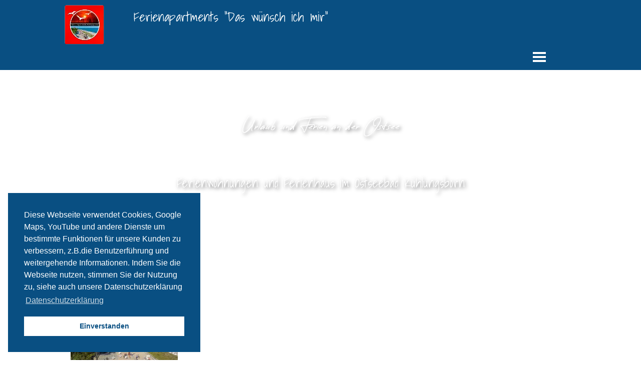

--- FILE ---
content_type: text/html; charset=UTF-8
request_url: https://www.urlaub-kuehlungsborn.net/?leere-straende-an-den-ostseekuesten-und-in-kuehlungsborn-durch-die-corona-krise
body_size: 22732
content:


<!DOCTYPE html><!-- HTML5 -->
<html prefix="og: http://ogp.me/ns#" lang="de-DE" dir="ltr">
	<head>
		<title>Ferienwohnungen in Kühlungsborn  - Urlaub an der Ostsee</title>
		<meta charset="utf-8" />
		<!--[if IE]><meta http-equiv="ImageToolbar" content="False" /><![endif]-->
		<meta name="author" content="Ferienapartments das wünsch ich mir" />
		<meta name="description" content="Herzlich willkommen zu Ihrem Ostsee-und Familienurlaub in Kühlungsborn. Wir bieten exklusive Ferienwohnungen in unmittelbarer Nähe zum Strand und Hafen." />
		<meta name="keywords" content="ferienwohnung kühlungsborn, ferienwohnungen Ostsee, urlaub kühlungsborn, ferienhaus ostsee, private ferienwohnungen, ostsee ferienhaus, appartements kühlungsborn, Ostseeurlaub, ist kühlungsborn schön, ferienwohnungen kühlungsborn" />
		<meta property="og:locale" content="de" />
		<meta property="og:type" content="website" />
		<meta property="og:url" content="https://www.urlaub-kuehlungsborn.net/index.html" />
		<meta property="og:title" content="Ferienwohnungen Kühlungsborn" />
		<meta property="og:site_name" content="Urlaub an der Ostsee" />
		<meta property="og:description" content="Herzlich willkommen zu Ihrem Ostsee-und Familienurlaub in Kühlungsborn. Wir bieten exklusive Ferienwohnungen in unmittelbarer Nähe zum Strand und Hafen." />
		<meta property="og:image" content="https://www.urlaub-kuehlungsborn.net/favImage.png" />
		<meta property="og:image:type" content="image/png">
		<meta property="og:image:width" content="300">
		<meta property="og:image:height" content="300">
		<meta name="twitter:card" content="summary_large_image">
		<meta name="viewport" content="width=device-width, initial-scale=1" />
		
		<link rel="stylesheet" href="style/reset.css?2025-2-5-0" media="screen,print" />
		<link rel="stylesheet" href="style/print.css?2025-2-5-0" media="print" />
		<link rel="stylesheet" href="style/style.css?2025-2-5-0" media="screen,print" />
		<link rel="stylesheet" href="style/template.css?2025-2-5-0" media="screen" />
		<link rel="stylesheet" href="pluginAppObj/pluginAppObj_32/custom.css" media="screen, print" />
		<link rel="stylesheet" href="pluginAppObj/pluginAppObj_70/custom.css" media="screen, print" />
		<link rel="stylesheet" href="pluginAppObj/pluginAppObj_71/custom.css" media="screen, print" />
		<link rel="stylesheet" href="pluginAppObj/pluginAppObj_72/custom.css" media="screen, print" />
		<link rel="stylesheet" href="appsresources/static.css" media="screen, print" />
		<link rel="stylesheet" href="pluginAppObj/pluginAppObj_178/custom.css" media="screen, print" />
		
		<link rel="stylesheet" href="appsresources/styleOpenWeatherMapIcons.css" media="screen, print" />
		<link rel="stylesheet" href="pluginAppObj/imFooter_pluginAppObj_05/custom.css" media="screen, print" />
		<link rel="stylesheet" href="css/font-awesome.css" media="screen, print" />
		<link rel="stylesheet" href="css/font-awesome.min.css" media="screen, print" />
		<link rel="stylesheet" href="css/material-icons.css" media="screen, print" />
		<link rel="stylesheet" href="css/stylesheet.css" media="screen, print" />
		<link rel="stylesheet" href="css/aero-style.css" media="screen, print" />
		<link rel="stylesheet" href="css/aero-style.min.css" media="screen, print" />
		<link rel="stylesheet" href="pcss/index.css?2025-2-5-0-638874919591656650" media="screen,print" />
		<script src="res/jquery.js?2025-2-5-0"></script>
		<script src="res/x5engine.js?2025-2-5-0" data-files-version="2025-2-5-0"></script>
		<script src="appsresources/googleMapsPA.js"></script>
		<script src="pluginAppObj/pluginAppObj_70/main.js"></script>
		<script src="pluginAppObj/pluginAppObj_71/main.js"></script>
		<script src="pluginAppObj/pluginAppObj_72/main.js"></script>
		<script src="pluginAppObj/pluginAppObj_178/init.js"></script>
		
		<script src="appsresources/openWeatherMapIcons.js"></script>
		<script src="appsresources/libOpenWeatherMap.js"></script>
		<script src="pluginAppObj/imFooter_pluginAppObj_05/main.js"></script>
		<script>
			window.onload = function(){ checkBrowserCompatibility('Der von Ihnen verwendete Browser unterstützt nicht die die Funktionen, die für die Anzeige dieser Website benötigt werden.','Der von Ihnen verwendete Browser unterstützt möglicherweise nicht die die Funktionen, die für die Anzeige dieser Website benötigt werden.','[1]Browser aktualisieren[/1] oder [2]Vorgang fortsetzen[/2].','http://outdatedbrowser.com/'); };
			x5engine.utils.currentPagePath = 'index.html';
			x5engine.boot.push(function () { if(x5engine.utils.getCurrentBrowser().indexOf('Edge') < 0 ) { x5engine.eventBinder('#imPageExtContainer, #imHeaderBg, #imFooterBg, #imFixedDivBg', '#imContentGraphics, #imHeaderObjects, #imFooterObjects, #imSideBarObjects, #imStickyBarGraphics, #imStickyBarObjects, #imCartContainer, #imPageToTop, #imMnMn, .showbox-bg, [id^="imCell_"]', function() { x5engine.utils.location('index.html', null, false); }, function () { $('#imPageExtContainer, #imHeaderBg, #imFooterBg, #imFixedDivBg').css('cursor', 'pointer'); }, function () { $('#imPageExtContainer, #imHeaderBg, #imFooterBg, #imFixedDivBg').css('cursor', 'default'); }); } });
			x5engine.boot.push(function () { x5engine.parallax.start(); });
			x5engine.boot.push(function () { x5engine.imageSequence.start(); });
			x5engine.boot.push(function () { x5engine.imPageToTop.initializeButton({}); });
		</script>
		<link rel="alternate" type="application/rss+xml" title="News und Aktuelles aus dem Ostseebad Kühlungsborn" href="blog/x5feed.php" />
		<script type="application/ld+json">[
	{
		"@type": "LocalBusiness",
		"@id": "https://www.urlaub-kuehlungsborn.net",
		"url": "https://www.urlaub-kuehlungsborn.net",
		"name": "Ferienapartments Das Wünsch Ich Mir",
		"logo": {
			"@type": "ImageObject",
			"url": "https://www.urlaub-kuehlungsborn.net/images/Logo-icon-60x60.webp",
			"width": 60,
			"height": 60
		},
		"address": {
			"@type": "PostalAddress",
			"streetAddress": "Cubanzestraße 54a",
			"addressLocality": "Ostseebad Kühlungsborn",
			"addressRegion": "Mecklenburg-Vorpommern",
			"addressCountry": "Deutschland",
			"postalCode": "18225"
		},
		"telephone": "0175-7433995",
		"email": "ulrike.hampel-schulze@web.de",
		"image": [
			"https://www.urlaub-kuehlungsborn.net/images/Ferienapartments_das_wuensch_ich_mir_Kuehlungsborn_Ostsee-2.webp",
			"https://www.urlaub-kuehlungsborn.net/images/Terrasse-vorn-55qm-bild-fuer-webseite.webp",
			"https://www.urlaub-kuehlungsborn.net/images/Ferienapartments_das_wuensch_ich_mir_Kuehlungsborn_Ostsee-7.webp",
			"https://www.urlaub-kuehlungsborn.net/images/Terrasse-vorn-55qm-sonne-ferienwohnung1.webp",
			"https://www.urlaub-kuehlungsborn.net/images/Terrasse-vorn-80qm-sonne-ferienwohnung.webp"
		],
		"openingHoursSpecification": {
			"@type": "OpeningHoursSpecification",
			"dayOfWeek": [
				{
					"@type": "DayOfWeek",
					"name": "Monday"
				},
				{
					"@type": "DayOfWeek",
					"name": "Tuesday"
				},
				{
					"@type": "DayOfWeek",
					"name": "Wednesday"
				},
				{
					"@type": "DayOfWeek",
					"name": "Thursday"
				},
				{
					"@type": "DayOfWeek",
					"name": "Friday"
				},
				{
					"@type": "DayOfWeek",
					"name": "Saturday"
				},
				{
					"@type": "DayOfWeek",
					"name": "Sunday"
				}
			],
			"opens": "07:00",
			"closes": "22:00"
		},
		"@context": "https://schema.org"
	}
]</script>
		<meta name="robots" content="index,follow">
		<meta name="copyright" content="© 2010 - 2021 Ferienapartments &quot;das wünsch ich mir&quot;">
		<meta name="abstract" content="Ferienwohnungen im Ostseebad Kühlungsborn">
		<meta name="page-topic" content="Ferienwohnung, Urlaub, Ferien, Reisen, Ferienhaus, Ostseeurlaub">
		<meta name="audience" content="Reisende, Urlauber, Kinder, Familien, Ostseeurlaub, Ferien, Feriengäste, Ostseegäste, Kurzurlaub, Kühlungsborn">
		<meta name="revisit-after" content="20 days" />
		<meta name="DC.Title" content="Ferienwohnungen in Kühlungsborn">
		<meta name="DC.Creator" content="Ferienapartments das wünsch ich mir">
		<meta name="DC.Rights" content="Ferienapartments das wünsch ich mir">
		<meta name="DC.Publisher" content="Ferienapartments das wünsch ich mir">
		<meta name="DC.Date" content="2021-07-16">
		<meta name="DC.Subject" content="Ferienwohnungen im Ostseebad Kühlungsborn">
		<meta name="DC.Description" content="Ferienwohnungen und Ferienhaus im Ostseebad Kühlungsborn, wir bieten Ihnen komfortable, modern und hochwertig eingerichtete Ferienwohnungen">
		<meta name="DC.Coverage" content="Kühlungsborn / 2021">
		<meta name="DC.Language" content="de">
		<meta name="DC.Type" content="Service">
		<meta name="DC.Format" content="text/html">
		<meta http-equiv="content-encoding" content="gzip">
		<base href="https://www.urlaub-kuehlungsborn.net/" />
		<link rel="canonical" href="https://www.urlaub-kuehlungsborn.net/">
		<!-- Kühlungsborn, Ferienwohnung, Ferienhaus -->
		<style>
		#imHeaderBg{background-color:#365699;}
		
		#imMnMn .imMnMnFirstBg:hover {
		    border-bottom:2px solid #ffffff;
		}
		
		h1 {
		    font-weight: normal;
		}
		
		h2 {
		    font-weight: normal;
		}
		
		/* pulsanti home */
		 .btn_home {
		    cursor:pointer;
		    line-height:1.5em;
		    text-align:center;
		    background:#365699;
		    border: 2.5px solid #365699;
		    color: #ffffff;
		    text-decoration:none;
		    padding: 5px 20px;
		    font-family:"ubuntu";
		    font-size: 18px;
		    font-weight: normal;
		    transition: all 0.2s ease-in;
		    border-radius: 4px;
		}
		.btn_home:hover {
		    background: #000000;
		    border-color: transparent;
		    color:#fff;
		}
		
		 .btn_home2 {
		    cursor:pointer;
		    line-height:1.5em;
		    text-align:center;
		    background: transparent;
		    border: 2.5px solid #FFFFFF;
		    color: #FFFFFF;
		    text-decoration:none;
		    padding: 10px 20px;
		    font-family:"ubuntu";
		    font-size: 18px;
		    font-weight: normal;
		    transition: all 0.2s ease-in;
		    border-radius: 4px;
		}
		.btn_home2:hover {
		    background:#ffffff;
		    border-color: transparent;
		    color:#000;
		}
		
		    
		</style>
		<link href="https://fonts.googleapis.com/icon?family=Material+Icons" rel="stylesheet">
		<link rel="stylesheet" href="https://cdnjs.cloudflare.com/ajax/libs/font-awesome/4.7.0/css/font-awesome.min.css">
		<link rel="apple-touch-icon" sizes="180x180" href="/apple-touch-icon.png">
		<link rel="icon" type="image/png" sizes="32x32" href="/favicon-32x32.png">
		<link rel="icon" type="image/png" sizes="16x16" href="/favicon-16x16.png">
		<link rel="manifest" href="/site.webmanifest">
		<link rel="mask-icon" href="/safari-pinned-tab.svg" color="#5bbad5">
		<meta name="msapplication-TileColor" content="#da532c">
		<meta name="theme-color" content="#ffffff">
		<link rel="apple-touch-icon" sizes="57x57" href="/apple-icon-57x57.png">
		<link rel="apple-touch-icon" sizes="60x60" href="/apple-icon-60x60.png">
		<link rel="apple-touch-icon" sizes="72x72" href="/apple-icon-72x72.png">
		<link rel="apple-touch-icon" sizes="76x76" href="/apple-icon-76x76.png">
		<link rel="apple-touch-icon" sizes="114x114" href="/apple-icon-114x114.png">
		<link rel="apple-touch-icon" sizes="120x120" href="/apple-icon-120x120.png">
		<link rel="apple-touch-icon" sizes="144x144" href="/apple-icon-144x144.png">
		<link rel="apple-touch-icon" sizes="152x152" href="/apple-icon-152x152.png">
		<link rel="apple-touch-icon" sizes="180x180" href="/apple-icon-180x180.png">
		<link rel="icon" type="image/png" sizes="192x192"  href="/android-icon-192x192.png">
		<link rel="icon" type="image/png" sizes="32x32" href="/favicon-32x32.png">
		<link rel="icon" type="image/png" sizes="96x96" href="/favicon-96x96.png">
		<link rel="icon" type="image/png" sizes="16x16" href="/favicon-16x16.png">
		<link rel="manifest" href="/manifest.json">
		<link rel="shortcut icon" href="/favicon.ico" type="x-icon">
		<link rel="apple-touch-icon" sizes="180x180" href="/apple-touch-icon.png">
		<link rel="icon" type="image/png" sizes="32x32" href="/favicon-32x32.png">
		<link rel="icon" type="image/png" sizes="16x16" href="/favicon-16x16.png">
		<link rel="manifest" href="/site.webmanifest">
		<link rel="mask-icon" href="/safari-pinned-tab.svg" color="#5bbad5">
		<meta name="msapplication-TileColor" content="#2d89ef">
		<meta name="theme-color" content="#ffffff">
		<meta name="msapplication-TileColor" content="#ffffff">
		<meta name="msapplication-TileImage" content="/ms-icon-144x144.png">
		<meta name="theme-color" content="#ffffff">
		<link rel="stylesheet" type="text/css" href="//cdnjs.cloudflare.com/ajax/libs/cookieconsent2/3.0.3/cookieconsent.min.css" />
		<script src="//cdnjs.cloudflare.com/ajax/libs/cookieconsent2/3.0.3/cookieconsent.min.js"></script>
		<script>
		window.addEventListener("load", function(){
		window.cookieconsent.initialise({
		  "palette": {
		    "popup": {
		      "background": "#094f82",
		      "text": "#ffffff"
		    },
		    "button": {
		      "background": "#ffffff",
		      "text": "#094f82"
		    }
		  },
		  "position": "bottom-left",
		  "content": {
		    "message": "Diese Webseite verwendet Cookies, Google Maps, YouTube und andere Dienste um bestimmte Funktionen für unsere Kunden zu verbessern, z.B.die Benutzerführung und weitergehende Informationen. Indem Sie die Webseite nutzen, stimmen Sie der Nutzung zu, siehe auch unsere Datenschutzerklärung",
		    "dismiss": "Einverstanden",
		    "link": "Datenschutzerklärung",
		    "href": "https://www.urlaub-kuehlungsborn.net/datenschutzerklaerung-kuehlungsborn-an-der-ostsee.html"
		  }
		})});
		</script>
		
		
		
	</head>
	<body>
		<div id="imPageExtContainer">
			<div id="imPageIntContainer">
				<a class="screen-reader-only-even-focused" href="#imGoToCont" title="Überspringen Sie das Hauptmenü">Direkt zum Seiteninhalt</a>
				<div id="imHeaderBg"></div>
				<div id="imPage">
					<header id="imHeader">
						
						<div id="imHeaderObjects"><div id="imHeader_imObjectImage_10_wrapper" class="template-object-wrapper"><div id="imHeader_imObjectImage_10"><div id="imHeader_imObjectImage_10_container"><a href="https://ostseeurlaub-das-wuensch-ich-mir.de/" rel="tag" target="_blank"><img src="images/Logo-Ferien-Apartments-button.webp" alt="Logo Ferienapartments das wünsch ich mir" title="Logo Ferienapartments das wünsch ich mir" width="80" height="80" />
</a>
<script>
	x5engine.boot.push(function () {
		 x5engine.imagefx.border('#imHeader_imObjectImage_10_container img', 'rgba(255, 255, 255, 1)', 2);
	});
</script>
</div></div></div><div id="imHeader_imObjectTitle_17_wrapper" class="template-object-wrapper"><div id="imHeader_imObjectTitle_17"><span id ="imHeader_imObjectTitle_17_text" >Ferienapartments "Das wünsch ich mir"</span></div></div><div id="imHeader_imMenuObject_18_wrapper" class="template-object-wrapper"><!-- UNSEARCHABLE --><a id="imHeader_imMenuObject_18_skip_menu" href="#imHeader_imMenuObject_18_after_menu" class="screen-reader-only-even-focused">Menü überspringen</a><div id="imHeader_imMenuObject_18"><nav id="imHeader_imMenuObject_18_container"><button type="button" class="clear-button-style hamburger-button hamburger-component" aria-label="Menü anzeigen"><span class="hamburger-bar"></span><span class="hamburger-bar"></span><span class="hamburger-bar"></span></button><div class="hamburger-menu-background-container hamburger-component">
	<div class="hamburger-menu-background menu-mobile menu-mobile-animated hidden">
		<button type="button" class="clear-button-style hamburger-menu-close-button" aria-label="Schließen"><span aria-hidden="true">&times;</span></button>
	</div>
</div>
<ul class="menu-mobile-animated hidden">
	<li class="imMnMnFirst imPage" data-link-paths=",/index.html,/">
<div class="label-wrapper">
<div class="label-inner-wrapper">
		<a class="label" href="index.html">
Ferienapartments		</a>
</div>
</div>
	</li><li class="imMnMnMiddle imLevel"><div class="label-wrapper"><div class="label-inner-wrapper"><span class="label">Apartments</span><button type="button" class="screen-reader-only clear-button-style toggle-submenu" aria-label="Untermenü anzeigen für Apartments" aria-expanded="false" onclick="if ($(this).attr('aria-expanded') == 'true') event.stopImmediatePropagation(); $(this).closest('.imLevel').trigger(jQuery.Event($(this).attr('aria-expanded') == 'false' ? 'mouseenter' : 'mouseleave', { originalEvent: event } ));">▼</button></div></div><ul data-original-position="open-bottom" class="open-bottom" style="" >
	<li class="imMnMnFirst imPage" data-link-paths=",/mein-ostseeurlaub-in-kuehlungsborn.html">
<div class="label-wrapper">
<div class="label-inner-wrapper">
		<a class="label" href="mein-ostseeurlaub-in-kuehlungsborn.html">
Mein Ostseeurlaub in Kühlungsborn		</a>
</div>
</div>
	</li><li class="imMnMnMiddle imPage" data-link-paths=",/uebersicht-ferienwohnungen-ferienapartments-in-kuehlungsborn.html">
<div class="label-wrapper">
<div class="label-inner-wrapper">
		<a class="label" href="uebersicht-ferienwohnungen-ferienapartments-in-kuehlungsborn.html">
Übersicht		</a>
</div>
</div>
	</li><li class="imMnMnMiddle imPage" data-link-paths=",/ferienapartment-55qm-in-kuehlungsborn.html">
<div class="label-wrapper">
<div class="label-inner-wrapper">
		<a class="label" href="ferienapartment-55qm-in-kuehlungsborn.html">
Ferienapartment 55m²		</a>
</div>
</div>
	</li><li class="imMnMnMiddle imPage" data-link-paths=",/ferienapartment-60qm-in-kuehlungsborn.html">
<div class="label-wrapper">
<div class="label-inner-wrapper">
		<a class="label" href="ferienapartment-60qm-in-kuehlungsborn.html">
Ferienapartment 60m²		</a>
</div>
</div>
	</li><li class="imMnMnLast imPage" data-link-paths=",/ferienapartment-80qm-in-kuehlungsborn.html">
<div class="label-wrapper">
<div class="label-inner-wrapper">
		<a class="label" href="ferienapartment-80qm-in-kuehlungsborn.html">
Ferienapartment 80m²		</a>
</div>
</div>
	</li></ul></li><li class="imMnMnMiddle imPage" data-link-paths=",/preise.html">
<div class="label-wrapper">
<div class="label-inner-wrapper">
		<a class="label" href="preise.html">
Preise		</a>
</div>
</div>
	</li><li class="imMnMnMiddle imLevel"><div class="label-wrapper"><div class="label-inner-wrapper"><span class="label">Service</span><button type="button" class="screen-reader-only clear-button-style toggle-submenu" aria-label="Untermenü anzeigen für Service" aria-expanded="false" onclick="if ($(this).attr('aria-expanded') == 'true') event.stopImmediatePropagation(); $(this).closest('.imLevel').trigger(jQuery.Event($(this).attr('aria-expanded') == 'false' ? 'mouseenter' : 'mouseleave', { originalEvent: event } ));">▼</button></div></div><ul data-original-position="open-bottom" class="open-bottom" style="" >
	<li class="imMnMnFirst imPage" data-link-paths=",/serviceleistungen-ferienwohnung-kuehlungsborn.html">
<div class="label-wrapper">
<div class="label-inner-wrapper">
		<a class="label" href="serviceleistungen-ferienwohnung-kuehlungsborn.html">
Service		</a>
</div>
</div>
	</li><li class="imMnMnMiddle imPage" data-link-paths=",/news-und-aktuelles-aus-dem-ostseebad-kuehlungsborn.php">
<div class="label-wrapper">
<div class="label-inner-wrapper">
		<a class="label" href="news-und-aktuelles-aus-dem-ostseebad-kuehlungsborn.php">
News &amp; Aktuelles		</a>
</div>
</div>
	</li><li class="imMnMnMiddle imPage" data-link-paths=",/aerzte-und-apotheken-in-kuehlungsborn.html">
<div class="label-wrapper">
<div class="label-inner-wrapper">
		<a class="label" href="aerzte-und-apotheken-in-kuehlungsborn.html">
Ärzte &amp; Apotheken		</a>
</div>
</div>
	</li><li class="imMnMnLast imPage" data-link-paths=",/einkaufen-und-shoppen-in-kuehlungsborn-an-der-ostsee.html">
<div class="label-wrapper">
<div class="label-inner-wrapper">
		<a class="label" href="einkaufen-und-shoppen-in-kuehlungsborn-an-der-ostsee.html">
Einkaufen &amp; Shoppen in Kühlungsborn		</a>
</div>
</div>
	</li></ul></li><li class="imMnMnMiddle imLevel"><div class="label-wrapper"><div class="label-inner-wrapper"><span class="label">Kühlungsborn</span><button type="button" class="screen-reader-only clear-button-style toggle-submenu" aria-label="Untermenü anzeigen für Kühlungsborn" aria-expanded="false" onclick="if ($(this).attr('aria-expanded') == 'true') event.stopImmediatePropagation(); $(this).closest('.imLevel').trigger(jQuery.Event($(this).attr('aria-expanded') == 'false' ? 'mouseenter' : 'mouseleave', { originalEvent: event } ));">▼</button></div></div><ul data-original-position="open-bottom" class="open-bottom" style="" >
	<li class="imMnMnFirst imPage" data-link-paths=",/willkommen-im-ostseeurlaub-in-kuehlungsborn-in-unseren-ferienwohnungen.html">
<div class="label-wrapper">
<div class="label-inner-wrapper">
		<a class="label" href="willkommen-im-ostseeurlaub-in-kuehlungsborn-in-unseren-ferienwohnungen.html">
Kühlungsborn		</a>
</div>
</div>
	</li><li class="imMnMnMiddle imPage" data-link-paths=",/geschichte-historie-ansichts-und-postkarten-kuehlungsborn.html">
<div class="label-wrapper">
<div class="label-inner-wrapper">
		<a class="label" href="geschichte-historie-ansichts-und-postkarten-kuehlungsborn.html">
Geschichte Kühlungsborn		</a>
</div>
</div>
	</li><li class="imMnMnMiddle imPage" data-link-paths=",/ausflugziele-ausflugstipps-ostsee-kuehlungsborn-familie.html">
<div class="label-wrapper">
<div class="label-inner-wrapper">
		<a class="label" href="ausflugziele-ausflugstipps-ostsee-kuehlungsborn-familie.html">
Ausflugziele an der Ostseeküste		</a>
</div>
</div>
	</li><li class="imMnMnMiddle imPage" data-link-paths=",/ausflugziele-fuer-kids-in-kuehlungsborn-an-der-ostsee.html">
<div class="label-wrapper">
<div class="label-inner-wrapper">
		<a class="label" href="ausflugziele-fuer-kids-in-kuehlungsborn-an-der-ostsee.html">
Ausflugziele für Kids		</a>
</div>
</div>
	</li><li class="imMnMnMiddle imPage" data-link-paths=",/essen-und-trinken-in-kuehlungsborn-restaurants-an-der-ostsee.html">
<div class="label-wrapper">
<div class="label-inner-wrapper">
		<a class="label" href="essen-und-trinken-in-kuehlungsborn-restaurants-an-der-ostsee.html">
Essen und Trinken		</a>
</div>
</div>
	</li><li class="imMnMnMiddle imPage" data-link-paths=",/fruehstuecken-und-brunch-in-kuehlungsborn.html">
<div class="label-wrapper">
<div class="label-inner-wrapper">
		<a class="label" href="fruehstuecken-und-brunch-in-kuehlungsborn.html">
Frühstücken am Meer		</a>
</div>
</div>
	</li><li class="imMnMnMiddle imPage" data-link-paths=",/eisdielen-eiscafes-in-kuehlungsborn.html">
<div class="label-wrapper">
<div class="label-inner-wrapper">
		<a class="label" href="eisdielen-eiscafes-in-kuehlungsborn.html">
Eisdielen &amp; Eiscafes in Kühlungsborn		</a>
</div>
</div>
	</li><li class="imMnMnMiddle imPage" data-link-paths=",/urlaub-mit-hund-in-kuehlungsborn-an-der-ostsee.html">
<div class="label-wrapper">
<div class="label-inner-wrapper">
		<a class="label" href="urlaub-mit-hund-in-kuehlungsborn-an-der-ostsee.html">
Urlaub mit Hund		</a>
</div>
</div>
	</li><li class="imMnMnMiddle imPage" data-link-paths=",/heiraten-an-der-ostsee-kuehlungsborn.html">
<div class="label-wrapper">
<div class="label-inner-wrapper">
		<a class="label" href="heiraten-an-der-ostsee-kuehlungsborn.html">
Heiraten in Kühlungsborn		</a>
</div>
</div>
	</li><li class="imMnMnMiddle imPage" data-link-paths=",/bade-und-strandurlaub-in-kuehlungsborn-an-der-ostsee.html">
<div class="label-wrapper">
<div class="label-inner-wrapper">
		<a class="label" href="bade-und-strandurlaub-in-kuehlungsborn-an-der-ostsee.html">
Badeurlaub in Kühlungsborn		</a>
</div>
</div>
	</li><li class="imMnMnLast imPage" data-link-paths=",/wintertage-am-meer-kuehlungsborn.html">
<div class="label-wrapper">
<div class="label-inner-wrapper">
		<a class="label" href="wintertage-am-meer-kuehlungsborn.html">
Wintertage am Meer		</a>
</div>
</div>
	</li></ul></li><li class="imMnMnMiddle imLevel" data-link-hash="428722243"><div class="label-wrapper"><div class="label-inner-wrapper"><a href="files/VAPlan_Oktober23.pdf" rel="tag" target="_blank" onmouseover="x5engine.imTip.Show(this, { text: 'Veranstaltungskalender Kühlungsborn', width: 180});" onfocus="$(this).trigger('mouseover');"  class="label">Veranstaltungen in Kühlungsborn</a></div></div></li><li class="imMnMnMiddle imLevel"><div class="label-wrapper"><div class="label-inner-wrapper"><span class="label">Bildergalerie</span><button type="button" class="screen-reader-only clear-button-style toggle-submenu" aria-label="Untermenü anzeigen für Bildergalerie" aria-expanded="false" onclick="if ($(this).attr('aria-expanded') == 'true') event.stopImmediatePropagation(); $(this).closest('.imLevel').trigger(jQuery.Event($(this).attr('aria-expanded') == 'false' ? 'mouseenter' : 'mouseleave', { originalEvent: event } ));">▼</button></div></div><ul data-original-position="open-bottom" class="open-bottom" style="" >
	<li class="imMnMnFirst imPage" data-link-paths=",/fruehling-in-kuehlungsborn-an-der-ostsee.html">
<div class="label-wrapper">
<div class="label-inner-wrapper">
		<a class="label" href="fruehling-in-kuehlungsborn-an-der-ostsee.html">
Frühling in Kühlungsborn		</a>
</div>
</div>
	</li><li class="imMnMnMiddle imPage" data-link-paths=",/sommer-in-kuehlungsborn-an-der-ostsee.html">
<div class="label-wrapper">
<div class="label-inner-wrapper">
		<a class="label" href="sommer-in-kuehlungsborn-an-der-ostsee.html">
Sommer in Kühlungsborn		</a>
</div>
</div>
	</li><li class="imMnMnMiddle imPage" data-link-paths=",/herbst-in-kuehlungsborn-an-der-ostsee.html">
<div class="label-wrapper">
<div class="label-inner-wrapper">
		<a class="label" href="herbst-in-kuehlungsborn-an-der-ostsee.html">
Herbst in Kühlungsborn		</a>
</div>
</div>
	</li><li class="imMnMnMiddle imPage" data-link-paths=",/winter-in-kuehlungsborn-an-der-ostsee.html">
<div class="label-wrapper">
<div class="label-inner-wrapper">
		<a class="label" href="winter-in-kuehlungsborn-an-der-ostsee.html">
Winter in Kühlungsborn		</a>
</div>
</div>
	</li><li class="imMnMnMiddle imPage" data-link-paths=",/sonnenuntergaenge-ostsee-kuehlungsborn.html">
<div class="label-wrapper">
<div class="label-inner-wrapper">
		<a class="label" href="sonnenuntergaenge-ostsee-kuehlungsborn.html">
Sonnenuntergänge-Ostsee-Kühlungsborn		</a>
</div>
</div>
	</li><li class="imMnMnLast imPage" data-link-paths=",/unsere-bilder-auf-adobe-stock.html">
<div class="label-wrapper">
<div class="label-inner-wrapper">
		<a class="label" href="unsere-bilder-auf-adobe-stock.html">
unsere Bilder auf Adobe Stock		</a>
</div>
</div>
	</li></ul></li><li class="imMnMnLast imLevel"><div class="label-wrapper"><div class="label-inner-wrapper"><span class="label">Kontakt</span><button type="button" class="screen-reader-only clear-button-style toggle-submenu" aria-label="Untermenü anzeigen für Kontakt" aria-expanded="false" onclick="if ($(this).attr('aria-expanded') == 'true') event.stopImmediatePropagation(); $(this).closest('.imLevel').trigger(jQuery.Event($(this).attr('aria-expanded') == 'false' ? 'mouseenter' : 'mouseleave', { originalEvent: event } ));">▼</button></div></div><ul data-original-position="open-bottom" class="open-bottom" style="" >
	<li class="imMnMnFirst imPage" data-link-paths=",/buchungsanfrage-kontakt-ferienwohnung-kuehlungsborn-an-der-ostsee.html">
<div class="label-wrapper">
<div class="label-inner-wrapper">
		<a class="label" href="buchungsanfrage-kontakt-ferienwohnung-kuehlungsborn-an-der-ostsee.html">
Buchungsanfrage		</a>
</div>
</div>
	</li><li class="imMnMnMiddle imPage" data-link-paths=",/anreise-urlaub-kuehlungsborn-an-der-ostsee.html">
<div class="label-wrapper">
<div class="label-inner-wrapper">
		<a class="label" href="anreise-urlaub-kuehlungsborn-an-der-ostsee.html">
Anreise Kühlungsborn		</a>
</div>
</div>
	</li><li class="imMnMnMiddle imPage" data-link-paths=",/fragen-ueber-kuehlungsborn.html">
<div class="label-wrapper">
<div class="label-inner-wrapper">
		<a class="label" href="fragen-ueber-kuehlungsborn.html">
Fragen über Kühlungsborn		</a>
</div>
</div>
	</li><li class="imMnMnLast imPage" data-link-paths=",/reiseversicherung-kuehlungsborn-an-der-ostsee.html">
<div class="label-wrapper">
<div class="label-inner-wrapper">
		<a class="label" href="reiseversicherung-kuehlungsborn-an-der-ostsee.html">
Reiseversicherung		</a>
</div>
</div>
	</li></ul></li></ul></nav></div><a id="imHeader_imMenuObject_18_after_menu" class="screen-reader-only-even-focused"></a><!-- UNSEARCHABLE END --><script>
var imHeader_imMenuObject_18_settings = {
	'menuId': 'imHeader_imMenuObject_18',
	'responsiveMenuEffect': 'slide',
	'responsiveMenuLevelOpenEvent': 'mouseover',
	'animationDuration': 1000,
}
x5engine.boot.push(function(){x5engine.initMenu(imHeader_imMenuObject_18_settings)});
$(function () {
    $('#imHeader_imMenuObject_18_container ul li').not('.imMnMnSeparator').each(function () {
        $(this).on('mouseenter', function (evt) {
            if (!evt.originalEvent) {
                evt.stopImmediatePropagation();
                evt.preventDefault();
                return;
            }
        });
    });
});
$(function () {$('#imHeader_imMenuObject_18_container ul li').not('.imMnMnSeparator').each(function () {    var $this = $(this), timeout = 0;    $this.on('mouseenter', function () {        if($(this).parents('#imHeader_imMenuObject_18_container-menu-opened').length > 0) return;         clearTimeout(timeout);        setTimeout(function () { $this.children('ul, .multiple-column').stop(false, false).fadeIn(); }, 250);    }).on('mouseleave', function () {        if($(this).parents('#imHeader_imMenuObject_18_container-menu-opened').length > 0) return;         timeout = setTimeout(function () { $this.children('ul, .multiple-column').stop(false, false).fadeOut(); }, 250);    });});});

</script>
</div></div>
					</header>
					<div id="imStickyBarContainer">
						<div id="imStickyBarGraphics"></div>
						<div id="imStickyBar">
							<div id="imStickyBarObjects"><div id="imStickyBar_imObjectImage_03_wrapper" class="template-object-wrapper"><div id="imStickyBar_imObjectImage_03"><div id="imStickyBar_imObjectImage_03_container"><a href="https://www.ferienwohnung-hampel-schulze.de/" target="_blank"><img src="images/Logo-Ferien-Apartments-button_5ogwlj37.webp" alt="Logo Ferienapartments das wünsch ich mir im Ostseebad Kühlungsborn" title="Logo Ferienapartments das wünsch ich mir im Ostseebad Kühlungsborn" width="60" height="60" />
</a>
<script>
	x5engine.boot.push(function () {
		 x5engine.imagefx.border('#imStickyBar_imObjectImage_03_container img', 'rgba(255, 255, 255, 1)', 5);
	});
</script>
</div></div></div><div id="imStickyBar_imMenuObject_04_wrapper" class="template-object-wrapper"><!-- UNSEARCHABLE --><a id="imStickyBar_imMenuObject_04_skip_menu" href="#imStickyBar_imMenuObject_04_after_menu" class="screen-reader-only-even-focused">Menü überspringen</a><div id="imStickyBar_imMenuObject_04"><nav id="imStickyBar_imMenuObject_04_container"><button type="button" class="clear-button-style hamburger-button hamburger-component" aria-label="Menü anzeigen"><span class="hamburger-bar"></span><span class="hamburger-bar"></span><span class="hamburger-bar"></span></button><div class="hamburger-menu-background-container hamburger-component">
	<div class="hamburger-menu-background menu-mobile menu-mobile-animated hidden">
		<button type="button" class="clear-button-style hamburger-menu-close-button" aria-label="Schließen"><span aria-hidden="true">&times;</span></button>
	</div>
</div>
<ul class="menu-mobile-animated hidden">
	<li class="imMnMnFirst imPage" data-link-paths=",/index.html,/">
<div class="label-wrapper">
<div class="label-inner-wrapper">
		<a class="label" href="index.html">
Ferienapartments		</a>
</div>
</div>
	</li><li class="imMnMnMiddle imLevel"><div class="label-wrapper"><div class="label-inner-wrapper"><span class="label">Apartments</span><button type="button" class="screen-reader-only clear-button-style toggle-submenu" aria-label="Untermenü anzeigen für Apartments" aria-expanded="false" onclick="if ($(this).attr('aria-expanded') == 'true') event.stopImmediatePropagation(); $(this).closest('.imLevel').trigger(jQuery.Event($(this).attr('aria-expanded') == 'false' ? 'mouseenter' : 'mouseleave', { originalEvent: event } ));">▼</button></div></div><ul data-original-position="open-bottom" class="open-bottom" style="" >
	<li class="imMnMnFirst imPage" data-link-paths=",/mein-ostseeurlaub-in-kuehlungsborn.html">
<div class="label-wrapper">
<div class="label-inner-wrapper">
		<a class="label" href="mein-ostseeurlaub-in-kuehlungsborn.html">
Mein Ostseeurlaub in Kühlungsborn		</a>
</div>
</div>
	</li><li class="imMnMnMiddle imPage" data-link-paths=",/uebersicht-ferienwohnungen-ferienapartments-in-kuehlungsborn.html">
<div class="label-wrapper">
<div class="label-inner-wrapper">
		<a class="label" href="uebersicht-ferienwohnungen-ferienapartments-in-kuehlungsborn.html">
Übersicht		</a>
</div>
</div>
	</li><li class="imMnMnMiddle imPage" data-link-paths=",/ferienapartment-55qm-in-kuehlungsborn.html">
<div class="label-wrapper">
<div class="label-inner-wrapper">
		<a class="label" href="ferienapartment-55qm-in-kuehlungsborn.html">
Ferienapartment 55m²		</a>
</div>
</div>
	</li><li class="imMnMnMiddle imPage" data-link-paths=",/ferienapartment-60qm-in-kuehlungsborn.html">
<div class="label-wrapper">
<div class="label-inner-wrapper">
		<a class="label" href="ferienapartment-60qm-in-kuehlungsborn.html">
Ferienapartment 60m²		</a>
</div>
</div>
	</li><li class="imMnMnLast imPage" data-link-paths=",/ferienapartment-80qm-in-kuehlungsborn.html">
<div class="label-wrapper">
<div class="label-inner-wrapper">
		<a class="label" href="ferienapartment-80qm-in-kuehlungsborn.html">
Ferienapartment 80m²		</a>
</div>
</div>
	</li></ul></li><li class="imMnMnMiddle imPage" data-link-paths=",/preise.html">
<div class="label-wrapper">
<div class="label-inner-wrapper">
		<a class="label" href="preise.html">
Preise		</a>
</div>
</div>
	</li><li class="imMnMnMiddle imLevel"><div class="label-wrapper"><div class="label-inner-wrapper"><span class="label">Service</span><button type="button" class="screen-reader-only clear-button-style toggle-submenu" aria-label="Untermenü anzeigen für Service" aria-expanded="false" onclick="if ($(this).attr('aria-expanded') == 'true') event.stopImmediatePropagation(); $(this).closest('.imLevel').trigger(jQuery.Event($(this).attr('aria-expanded') == 'false' ? 'mouseenter' : 'mouseleave', { originalEvent: event } ));">▼</button></div></div><ul data-original-position="open-bottom" class="open-bottom" style="" >
	<li class="imMnMnFirst imPage" data-link-paths=",/serviceleistungen-ferienwohnung-kuehlungsborn.html">
<div class="label-wrapper">
<div class="label-inner-wrapper">
		<a class="label" href="serviceleistungen-ferienwohnung-kuehlungsborn.html">
Service		</a>
</div>
</div>
	</li><li class="imMnMnMiddle imPage" data-link-paths=",/news-und-aktuelles-aus-dem-ostseebad-kuehlungsborn.php">
<div class="label-wrapper">
<div class="label-inner-wrapper">
		<a class="label" href="news-und-aktuelles-aus-dem-ostseebad-kuehlungsborn.php">
News &amp; Aktuelles		</a>
</div>
</div>
	</li><li class="imMnMnMiddle imPage" data-link-paths=",/aerzte-und-apotheken-in-kuehlungsborn.html">
<div class="label-wrapper">
<div class="label-inner-wrapper">
		<a class="label" href="aerzte-und-apotheken-in-kuehlungsborn.html">
Ärzte &amp; Apotheken		</a>
</div>
</div>
	</li><li class="imMnMnLast imPage" data-link-paths=",/einkaufen-und-shoppen-in-kuehlungsborn-an-der-ostsee.html">
<div class="label-wrapper">
<div class="label-inner-wrapper">
		<a class="label" href="einkaufen-und-shoppen-in-kuehlungsborn-an-der-ostsee.html">
Einkaufen &amp; Shoppen in Kühlungsborn		</a>
</div>
</div>
	</li></ul></li><li class="imMnMnMiddle imLevel"><div class="label-wrapper"><div class="label-inner-wrapper"><span class="label">Kühlungsborn</span><button type="button" class="screen-reader-only clear-button-style toggle-submenu" aria-label="Untermenü anzeigen für Kühlungsborn" aria-expanded="false" onclick="if ($(this).attr('aria-expanded') == 'true') event.stopImmediatePropagation(); $(this).closest('.imLevel').trigger(jQuery.Event($(this).attr('aria-expanded') == 'false' ? 'mouseenter' : 'mouseleave', { originalEvent: event } ));">▼</button></div></div><ul data-original-position="open-bottom" class="open-bottom" style="" >
	<li class="imMnMnFirst imPage" data-link-paths=",/willkommen-im-ostseeurlaub-in-kuehlungsborn-in-unseren-ferienwohnungen.html">
<div class="label-wrapper">
<div class="label-inner-wrapper">
		<a class="label" href="willkommen-im-ostseeurlaub-in-kuehlungsborn-in-unseren-ferienwohnungen.html">
Kühlungsborn		</a>
</div>
</div>
	</li><li class="imMnMnMiddle imPage" data-link-paths=",/geschichte-historie-ansichts-und-postkarten-kuehlungsborn.html">
<div class="label-wrapper">
<div class="label-inner-wrapper">
		<a class="label" href="geschichte-historie-ansichts-und-postkarten-kuehlungsborn.html">
Geschichte Kühlungsborn		</a>
</div>
</div>
	</li><li class="imMnMnMiddle imPage" data-link-paths=",/ausflugziele-ausflugstipps-ostsee-kuehlungsborn-familie.html">
<div class="label-wrapper">
<div class="label-inner-wrapper">
		<a class="label" href="ausflugziele-ausflugstipps-ostsee-kuehlungsborn-familie.html">
Ausflugziele an der Ostseeküste		</a>
</div>
</div>
	</li><li class="imMnMnMiddle imPage" data-link-paths=",/ausflugziele-fuer-kids-in-kuehlungsborn-an-der-ostsee.html">
<div class="label-wrapper">
<div class="label-inner-wrapper">
		<a class="label" href="ausflugziele-fuer-kids-in-kuehlungsborn-an-der-ostsee.html">
Ausflugziele für Kids		</a>
</div>
</div>
	</li><li class="imMnMnMiddle imPage" data-link-paths=",/essen-und-trinken-in-kuehlungsborn-restaurants-an-der-ostsee.html">
<div class="label-wrapper">
<div class="label-inner-wrapper">
		<a class="label" href="essen-und-trinken-in-kuehlungsborn-restaurants-an-der-ostsee.html">
Essen und Trinken		</a>
</div>
</div>
	</li><li class="imMnMnMiddle imPage" data-link-paths=",/fruehstuecken-und-brunch-in-kuehlungsborn.html">
<div class="label-wrapper">
<div class="label-inner-wrapper">
		<a class="label" href="fruehstuecken-und-brunch-in-kuehlungsborn.html">
Frühstücken am Meer		</a>
</div>
</div>
	</li><li class="imMnMnMiddle imPage" data-link-paths=",/eisdielen-eiscafes-in-kuehlungsborn.html">
<div class="label-wrapper">
<div class="label-inner-wrapper">
		<a class="label" href="eisdielen-eiscafes-in-kuehlungsborn.html">
Eisdielen &amp; Eiscafes in Kühlungsborn		</a>
</div>
</div>
	</li><li class="imMnMnMiddle imPage" data-link-paths=",/urlaub-mit-hund-in-kuehlungsborn-an-der-ostsee.html">
<div class="label-wrapper">
<div class="label-inner-wrapper">
		<a class="label" href="urlaub-mit-hund-in-kuehlungsborn-an-der-ostsee.html">
Urlaub mit Hund		</a>
</div>
</div>
	</li><li class="imMnMnMiddle imPage" data-link-paths=",/heiraten-an-der-ostsee-kuehlungsborn.html">
<div class="label-wrapper">
<div class="label-inner-wrapper">
		<a class="label" href="heiraten-an-der-ostsee-kuehlungsborn.html">
Heiraten in Kühlungsborn		</a>
</div>
</div>
	</li><li class="imMnMnMiddle imPage" data-link-paths=",/bade-und-strandurlaub-in-kuehlungsborn-an-der-ostsee.html">
<div class="label-wrapper">
<div class="label-inner-wrapper">
		<a class="label" href="bade-und-strandurlaub-in-kuehlungsborn-an-der-ostsee.html">
Badeurlaub in Kühlungsborn		</a>
</div>
</div>
	</li><li class="imMnMnLast imPage" data-link-paths=",/wintertage-am-meer-kuehlungsborn.html">
<div class="label-wrapper">
<div class="label-inner-wrapper">
		<a class="label" href="wintertage-am-meer-kuehlungsborn.html">
Wintertage am Meer		</a>
</div>
</div>
	</li></ul></li><li class="imMnMnMiddle imLevel" data-link-hash="428722243"><div class="label-wrapper"><div class="label-inner-wrapper"><a href="files/VAPlan_Oktober23.pdf" rel="tag" target="_blank" onmouseover="x5engine.imTip.Show(this, { text: 'Veranstaltungskalender Kühlungsborn', width: 180});" onfocus="$(this).trigger('mouseover');"  class="label">Veranstaltungen in Kühlungsborn</a></div></div></li><li class="imMnMnMiddle imLevel"><div class="label-wrapper"><div class="label-inner-wrapper"><span class="label">Bildergalerie</span><button type="button" class="screen-reader-only clear-button-style toggle-submenu" aria-label="Untermenü anzeigen für Bildergalerie" aria-expanded="false" onclick="if ($(this).attr('aria-expanded') == 'true') event.stopImmediatePropagation(); $(this).closest('.imLevel').trigger(jQuery.Event($(this).attr('aria-expanded') == 'false' ? 'mouseenter' : 'mouseleave', { originalEvent: event } ));">▼</button></div></div><ul data-original-position="open-bottom" class="open-bottom" style="" >
	<li class="imMnMnFirst imPage" data-link-paths=",/fruehling-in-kuehlungsborn-an-der-ostsee.html">
<div class="label-wrapper">
<div class="label-inner-wrapper">
		<a class="label" href="fruehling-in-kuehlungsborn-an-der-ostsee.html">
Frühling in Kühlungsborn		</a>
</div>
</div>
	</li><li class="imMnMnMiddle imPage" data-link-paths=",/sommer-in-kuehlungsborn-an-der-ostsee.html">
<div class="label-wrapper">
<div class="label-inner-wrapper">
		<a class="label" href="sommer-in-kuehlungsborn-an-der-ostsee.html">
Sommer in Kühlungsborn		</a>
</div>
</div>
	</li><li class="imMnMnMiddle imPage" data-link-paths=",/herbst-in-kuehlungsborn-an-der-ostsee.html">
<div class="label-wrapper">
<div class="label-inner-wrapper">
		<a class="label" href="herbst-in-kuehlungsborn-an-der-ostsee.html">
Herbst in Kühlungsborn		</a>
</div>
</div>
	</li><li class="imMnMnMiddle imPage" data-link-paths=",/winter-in-kuehlungsborn-an-der-ostsee.html">
<div class="label-wrapper">
<div class="label-inner-wrapper">
		<a class="label" href="winter-in-kuehlungsborn-an-der-ostsee.html">
Winter in Kühlungsborn		</a>
</div>
</div>
	</li><li class="imMnMnMiddle imPage" data-link-paths=",/sonnenuntergaenge-ostsee-kuehlungsborn.html">
<div class="label-wrapper">
<div class="label-inner-wrapper">
		<a class="label" href="sonnenuntergaenge-ostsee-kuehlungsborn.html">
Sonnenuntergänge-Ostsee-Kühlungsborn		</a>
</div>
</div>
	</li><li class="imMnMnLast imPage" data-link-paths=",/unsere-bilder-auf-adobe-stock.html">
<div class="label-wrapper">
<div class="label-inner-wrapper">
		<a class="label" href="unsere-bilder-auf-adobe-stock.html">
unsere Bilder auf Adobe Stock		</a>
</div>
</div>
	</li></ul></li><li class="imMnMnLast imLevel"><div class="label-wrapper"><div class="label-inner-wrapper"><span class="label">Kontakt</span><button type="button" class="screen-reader-only clear-button-style toggle-submenu" aria-label="Untermenü anzeigen für Kontakt" aria-expanded="false" onclick="if ($(this).attr('aria-expanded') == 'true') event.stopImmediatePropagation(); $(this).closest('.imLevel').trigger(jQuery.Event($(this).attr('aria-expanded') == 'false' ? 'mouseenter' : 'mouseleave', { originalEvent: event } ));">▼</button></div></div><ul data-original-position="open-bottom" class="open-bottom" style="" >
	<li class="imMnMnFirst imPage" data-link-paths=",/buchungsanfrage-kontakt-ferienwohnung-kuehlungsborn-an-der-ostsee.html">
<div class="label-wrapper">
<div class="label-inner-wrapper">
		<a class="label" href="buchungsanfrage-kontakt-ferienwohnung-kuehlungsborn-an-der-ostsee.html">
Buchungsanfrage		</a>
</div>
</div>
	</li><li class="imMnMnMiddle imPage" data-link-paths=",/anreise-urlaub-kuehlungsborn-an-der-ostsee.html">
<div class="label-wrapper">
<div class="label-inner-wrapper">
		<a class="label" href="anreise-urlaub-kuehlungsborn-an-der-ostsee.html">
Anreise Kühlungsborn		</a>
</div>
</div>
	</li><li class="imMnMnMiddle imPage" data-link-paths=",/fragen-ueber-kuehlungsborn.html">
<div class="label-wrapper">
<div class="label-inner-wrapper">
		<a class="label" href="fragen-ueber-kuehlungsborn.html">
Fragen über Kühlungsborn		</a>
</div>
</div>
	</li><li class="imMnMnLast imPage" data-link-paths=",/reiseversicherung-kuehlungsborn-an-der-ostsee.html">
<div class="label-wrapper">
<div class="label-inner-wrapper">
		<a class="label" href="reiseversicherung-kuehlungsborn-an-der-ostsee.html">
Reiseversicherung		</a>
</div>
</div>
	</li></ul></li></ul></nav></div><a id="imStickyBar_imMenuObject_04_after_menu" class="screen-reader-only-even-focused"></a><!-- UNSEARCHABLE END --><script>
var imStickyBar_imMenuObject_04_settings = {
	'menuId': 'imStickyBar_imMenuObject_04',
	'responsiveMenuEffect': 'fall',
	'responsiveMenuLevelOpenEvent': 'mouseover',
	'animationDuration': 1000,
}
x5engine.boot.push(function(){x5engine.initMenu(imStickyBar_imMenuObject_04_settings)});
$(function () {
    $('#imStickyBar_imMenuObject_04_container ul li').not('.imMnMnSeparator').each(function () {
        $(this).on('mouseenter', function (evt) {
            if (!evt.originalEvent) {
                evt.stopImmediatePropagation();
                evt.preventDefault();
                return;
            }
        });
    });
});
$(function () {$('#imStickyBar_imMenuObject_04_container ul li').not('.imMnMnSeparator').each(function () {    var $this = $(this), timeout = 0;    $this.on('mouseenter', function () {        if($(this).parents('#imStickyBar_imMenuObject_04_container-menu-opened').length > 0) return;         clearTimeout(timeout);        setTimeout(function () { $this.children('ul, .multiple-column').stop(false, false).fadeIn(); }, 250);    }).on('mouseleave', function () {        if($(this).parents('#imStickyBar_imMenuObject_04_container-menu-opened').length > 0) return;         timeout = setTimeout(function () { $this.children('ul, .multiple-column').stop(false, false).fadeOut(); }, 250);    });});});

</script>
</div><div id="imStickyBar_imObjectTitle_05_wrapper" class="template-object-wrapper"><div id="imStickyBar_imObjectTitle_05"><span id ="imStickyBar_imObjectTitle_05_text" >Ferienapartments "das wünsch ich mir"</span></div></div></div>
						</div>
					</div>
					<div id="imSideBar">
						<div id="imSideBarObjects"></div>
					</div>
					<div id="imContentGraphics"></div>
					<main id="imContent">
						<a id="imGoToCont"></a>
						<div id="imPageRow_1" class="imPageRow imParallax">
						<div class="image-list-row-container"><div id="imPageRowGraphics_1_0" class="image-list-row-item imParallaxBackground imImageSequence row-format-animation-fade hidden" data-sequence-id="imPageRowGraphics_1" data-parallax-direction="down" data-parallax-zoom="0" data-sequence-position="0"  data-sequence-count="16" data-sequence-type="time" data-sequence-element-delay="6000" ></div>
						<div id="imPageRowGraphics_1_1" class="image-list-row-item imParallaxBackground imImageSequence row-format-animation-fade hidden" data-sequence-id="imPageRowGraphics_1" data-parallax-direction="down" data-parallax-zoom="0" data-sequence-position="1"  data-sequence-count="16" data-sequence-type="time" data-sequence-element-delay="6000" ></div>
						<div id="imPageRowGraphics_1_2" class="image-list-row-item imParallaxBackground imImageSequence row-format-animation-fade hidden" data-sequence-id="imPageRowGraphics_1" data-parallax-direction="down" data-parallax-zoom="0" data-sequence-position="2"  data-sequence-count="16" data-sequence-type="time" data-sequence-element-delay="6000" ></div>
						<div id="imPageRowGraphics_1_3" class="image-list-row-item imParallaxBackground imImageSequence row-format-animation-fade hidden" data-sequence-id="imPageRowGraphics_1" data-parallax-direction="down" data-parallax-zoom="0" data-sequence-position="3"  data-sequence-count="16" data-sequence-type="time" data-sequence-element-delay="6000" ></div>
						<div id="imPageRowGraphics_1_4" class="image-list-row-item imParallaxBackground imImageSequence row-format-animation-fade hidden" data-sequence-id="imPageRowGraphics_1" data-parallax-direction="down" data-parallax-zoom="0" data-sequence-position="4"  data-sequence-count="16" data-sequence-type="time" data-sequence-element-delay="6000" ></div>
						<div id="imPageRowGraphics_1_5" class="image-list-row-item imParallaxBackground imImageSequence row-format-animation-fade hidden" data-sequence-id="imPageRowGraphics_1" data-parallax-direction="down" data-parallax-zoom="0" data-sequence-position="5"  data-sequence-count="16" data-sequence-type="time" data-sequence-element-delay="6000" ></div>
						<div id="imPageRowGraphics_1_6" class="image-list-row-item imParallaxBackground imImageSequence row-format-animation-fade hidden" data-sequence-id="imPageRowGraphics_1" data-parallax-direction="down" data-parallax-zoom="0" data-sequence-position="6"  data-sequence-count="16" data-sequence-type="time" data-sequence-element-delay="6000" ></div>
						<div id="imPageRowGraphics_1_7" class="image-list-row-item imParallaxBackground imImageSequence row-format-animation-fade hidden" data-sequence-id="imPageRowGraphics_1" data-parallax-direction="down" data-parallax-zoom="0" data-sequence-position="7"  data-sequence-count="16" data-sequence-type="time" data-sequence-element-delay="6000" ></div>
						<div id="imPageRowGraphics_1_8" class="image-list-row-item imParallaxBackground imImageSequence row-format-animation-fade hidden" data-sequence-id="imPageRowGraphics_1" data-parallax-direction="down" data-parallax-zoom="0" data-sequence-position="8"  data-sequence-count="16" data-sequence-type="time" data-sequence-element-delay="6000" ></div>
						<div id="imPageRowGraphics_1_9" class="image-list-row-item imParallaxBackground imImageSequence row-format-animation-fade hidden" data-sequence-id="imPageRowGraphics_1" data-parallax-direction="down" data-parallax-zoom="0" data-sequence-position="9"  data-sequence-count="16" data-sequence-type="time" data-sequence-element-delay="6000" ></div>
						<div id="imPageRowGraphics_1_10" class="image-list-row-item imParallaxBackground imImageSequence row-format-animation-fade hidden" data-sequence-id="imPageRowGraphics_1" data-parallax-direction="down" data-parallax-zoom="0" data-sequence-position="10"  data-sequence-count="16" data-sequence-type="time" data-sequence-element-delay="6000" ></div>
						<div id="imPageRowGraphics_1_11" class="image-list-row-item imParallaxBackground imImageSequence row-format-animation-fade hidden" data-sequence-id="imPageRowGraphics_1" data-parallax-direction="down" data-parallax-zoom="0" data-sequence-position="11"  data-sequence-count="16" data-sequence-type="time" data-sequence-element-delay="6000" ></div>
						<div id="imPageRowGraphics_1_12" class="image-list-row-item imParallaxBackground imImageSequence row-format-animation-fade hidden" data-sequence-id="imPageRowGraphics_1" data-parallax-direction="down" data-parallax-zoom="0" data-sequence-position="12"  data-sequence-count="16" data-sequence-type="time" data-sequence-element-delay="6000" ></div>
						<div id="imPageRowGraphics_1_13" class="image-list-row-item imParallaxBackground imImageSequence row-format-animation-fade hidden" data-sequence-id="imPageRowGraphics_1" data-parallax-direction="down" data-parallax-zoom="0" data-sequence-position="13"  data-sequence-count="16" data-sequence-type="time" data-sequence-element-delay="6000" ></div>
						<div id="imPageRowGraphics_1_14" class="image-list-row-item imParallaxBackground imImageSequence row-format-animation-fade hidden" data-sequence-id="imPageRowGraphics_1" data-parallax-direction="down" data-parallax-zoom="0" data-sequence-position="14"  data-sequence-count="16" data-sequence-type="time" data-sequence-element-delay="6000" ></div>
						<div id="imPageRowGraphics_1_15" class="image-list-row-item imParallaxBackground imImageSequence row-format-animation-fade hidden" data-sequence-id="imPageRowGraphics_1" data-parallax-direction="down" data-parallax-zoom="0" data-sequence-position="15"  data-sequence-count="16" data-sequence-type="time" data-sequence-element-delay="6000" ></div>
						</div>
						</div>
						<div id="imCell_78" class=""> <div id="imCellStyleGraphics_78" ></div><div id="imCellStyleBorders_78"></div><div id="imHTMLObject_78" class="imHTMLObject" style="text-align: center; height: 350px; width: 100%; overflow: hidden;"><h1>Urlaub und Ferien an der Ostsee</h1>
						<h2>Ferienwohnungen und Ferienhaus im Ostseebad Kühlungsborn</h2></div></div><div id="imCell_144" class=""> <div id="imCellStyleGraphics_144" ></div><div id="imCellStyleBorders_144"></div><div id="imHTMLObject_144" class="imHTMLObject" style="text-align: center; height: 250px; width: 100%; overflow: hidden;"><h3>Sommer in Kühlungsborn!</h3></div></div><div id="imCell_163" class=""> <div id="imCellStyleGraphics_163" ></div><div id="imCellStyleBorders_163"></div><div id="imTextObject_163">
							<div data-index="0"  class="text-tab-content grid-prop current-tab "  id="imTextObject_163_tab0" style="opacity: 1; " role="tabpanel" tabindex="0">
								<div class="text-inner">
									<div data-line-height="1.5" class="lh1-5 imTACenter"><img class="image-1" src="images/Nikon-D850-24-70mm030822_605.dng_Adobe-Stock.webp" alt="Ferienapartments das wünsch ich mir" title="Ferienapartments das wünsch ich mir" width="278" height="185" /><span class="fs16lh1-5 cf1 ff1"><br></span></div><div class="imHeading2"><span class="cf2">Sommer an der Ostsee!</span></div><div data-line-height="1.5" class="lh1-5 imTACenter"><span class="fs14lh1-5 ff1"><span class="imTALeft">Nun ist es Zeit für </span><span class="imTALeft">Ausflüge, Wandern, Spiel, Spaß, Grillfeste mit Freunden, Sonne und Erholung, ein leckeres Eis oder einen romantischen Sonnenuntergang am Meer.</span></span><span class="fs16lh1-5 ff1"><br></span></div><div data-line-height="1.5" class="lh1-5 imTACenter"><br></div>
								</div>
							</div>
						
						</div>
						</div><div id="imPageRow_2" class="imPageRow">
						<div style="position: absolute; top: 0; left: 0; right: 0; bottom: 0; overflow: hidden;"><div id="imPageRowGraphics_2" ></div></div>
						</div>
						<div id="imCell_139" class=""> <div id="Kühlungsborn"></div><div id="imCellStyleGraphics_139" ></div><div id="imCellStyleBorders_139"></div><div id="imHTMLObject_139" class="imHTMLObject" style="text-align: center; height: 160px; width: 100%; overflow: hidden;"><h4>Willkommen im Ostseebad Kühlungsborn und in unseren Ferienapartments "Das Wünsch ich mir"</h4></div></div><div id="imCell_138" class=""> <div id="imCellStyleGraphics_138" ></div><div id="imCellStyleBorders_138"></div><div id="imHTMLObject_138" class="imHTMLObject" style="text-align: center; height: 350px; width: 100%; overflow: hidden;"><script language="javascript">
						  $( document ).ready( function() {
						     var date = new Date();
						     $( "#day-image" ).append( '<img src="bilder-24h/Kühlungsborn_' + date.getUTCDate() + '.jpg">' );
						  });
						</script>
						
						<div class="day-image-text">
						    <b>Bild des Tages!</b>
						</div>
						<div id="day-image"></div></div></div><div id="imCell_70" class=""> <div id="imCellStyleGraphics_70" ></div><div id="imCellStyleBorders_70"></div><!-- Animated Image v.34 --><div id="pluginAppObj_70">
						            <div id="iandt_pluginAppObj_70">
						                <div class="wrapper fade">
						                    <div class="sides-container">
						                        <div class="side front">
						                            <div class="text-container">
						                                
						                                <div class='center-all'></div>
						                            </div>
						                        </div>
						                        <div class="side back">
						                            <div class="text-container">
						                                <div class="center-all">
						                                <script>
						                                    function decode_html(encoded, newlineTag) {
						                                        encoded = replaceAll("&amp;gt;", ">", encoded);
						                                        encoded = replaceAll("&amp;lt;", "<", encoded);
						                                        encoded = replaceAll("&quot;", "\"", encoded);
						                                        encoded = replaceAll("&amp;", "&", encoded);
						                                        encoded = replaceAll("&lt;br /&gt;", "", encoded);
						                                        return encoded;
						                                    }
						                                    function replaceAll(find, replace, str) {
						                                        return str.replace(new RegExp(find, 'g'), replace);
						                                    }
						                                </script>
						                                <div id="pluginAppObj_70_link_btn" class='btn' ><script>$('#pluginAppObj_70_link_btn').append(decode_html("&amp;lt;a href=&quot;ferienapartment-55qm-in-kuehlungsborn.html#Ferienapartments-55qm-in-kuehlungsborn&quot; rel=&quot;tag&quot; onmouseover=&quot;x5engine.imTip.Show(this, { text: \'zum Ferienapartments 55qm\', width: 180});&quot; onfocus=&quot;$(this).trigger(\'mouseover\');&quot;  onclick=&quot;return x5engine.utils.location(\'ferienapartment-55qm-in-kuehlungsborn.html#Ferienapartments-55qm-in-kuehlungsborn\', null, false)&quot;&amp;gt;zum Apartment&amp;lt;/a&amp;gt;"));</script></div>
						                                </div>
						                            </div>
						                        </div>
						                    </div>
						                </div>
						            </div>
						            <script>
						                animatedimage_pluginAppObj_70();
						            </script>
						       </div></div><div id="imCell_160" class=""> <div id="was-wünsche-ich-mir"></div><div id="imCellStyleGraphics_160" ></div><div id="imCellStyleBorders_160"></div><div id="imTextObject_160">
							<div data-index="0"  class="text-tab-content grid-prop current-tab "  id="imTextObject_160_tab0" style="opacity: 1; " role="tabpanel" tabindex="0">
								<div class="text-inner">
									<div><span class="fs12lh1-5 cf1">Da wartet man viele Wochen und Monate auf den langersehnten Urlaub und nun ist er da. Egal wo es hingeht, die Vorfreude und die Erwartungen sind hoch.</span></div><div><span class="fs12lh1-5"><span class="cf1">Vor jedem Urlaub stellt sich somit die Frage</span><span class="cf1"> </span><b><span class="cf1">“was wünsche ich mir“</span><span class="cf1"> </span></b><span class="cf1">von meinen Urlaub?</span></span></div><div><span class="fs12lh1-5"><br></span></div><div><ul><li><span class="fs12lh1-5"><span class="cf1">Einen erholsamen Urlaub? Strandkörbe, Sonnenterrassen, Sonnenliegen und Grillplatz das bieten wir Ihnen!</span><br></span></li><li><span class="fs12lh1-5"><span class="cf1">Viel Sonnenschein?</span><span class="cf1"> </span><span class="cf1">Wussten Sie das Kühlungsborn einer der sonnenreichsten Orte in Mecklenburg ist!</span><br></span></li><li><span class="fs12lh1-5"><span class="cf1">Die Möglichkeit sportlich aktiv zu sein? Surfen, Wassersport, <a href="index.html" onmouseover="x5engine.imTip.Show(this, { text: '&amp;lt;img src=&quot;files/kletterwald-kuehlungsborn.webp&quot; /&amp;gt;&amp;lt;div&amp;gt;Kletterwald Kühlungsborn&amp;lt;/div&amp;gt;', width: 120});" onfocus="$(this).trigger('mouseover');"  class="imCssLink" onclick="return x5engine.utils.location('index.html', null, false)">Kletterwald</a>, Volleyball und vieles mehr bietet unser Ort!</span><br></span></li><li><span class="fs12lh1-5"><span class="cf1">Zeit für meine Familie? Jeden Tag bietet der Ort besonders für Kinder und Familien <a href="index.html" rel="tag" onmouseover="x5engine.imTip.Show(this, { text: '&amp;lt;img src=&quot;files/Kuehlungsborn_Sommerspektakel-2018.webp&quot; /&amp;gt;&amp;lt;div&amp;gt;Veranstaltungen in Kühlungsborn&amp;lt;/div&amp;gt;', width: 120});" onfocus="$(this).trigger('mouseover');"  class="imCssLink" onclick="return x5engine.utils.location('index.html', null, false)">tolle Veranstaltungen</a>!</span><br></span></li><li><span class="fs12lh1-5"><span class="cf1"><a href="sommer-in-kuehlungsborn-an-der-ostsee.html#Sommer-Kühlungsborn" rel="tag" onmouseover="x5engine.imTip.Show(this, { text: '&amp;lt;img src=&quot;files/Sommer-Kuehlungsborn47.webp&quot; /&amp;gt;&amp;lt;div&amp;gt;Sommer in Kühlungsborn&amp;lt;/div&amp;gt;', width: 120});" onfocus="$(this).trigger('mouseover');"  class="imCssLink" onclick="return x5engine.utils.location('sommer-in-kuehlungsborn-an-der-ostsee.html#Sommer-Kühlungsborn', null, false)">Sommer</a>, <a href="sonnenuntergaenge-ostsee-kuehlungsborn.html#Sonnenuntergänge-an-der-Ostsee" rel="tag" onmouseover="x5engine.imTip.Show(this, { text: '&amp;lt;img src=&quot;files/Kuehlungsborn-Ostsee-Sonnenuntergaenge19.webp&quot; /&amp;gt;&amp;lt;div&amp;gt;Sonnenuntergänge Kühlungsborn&amp;lt;/div&amp;gt;', width: 120});" onfocus="$(this).trigger('mouseover');"  class="imCssLink" onclick="return x5engine.utils.location('sonnenuntergaenge-ostsee-kuehlungsborn.html#Sonnenuntergänge-an-der-Ostsee', null, false)">Sonne</a>, <a href="strand-und-promenade-kuehlungsborn-an-der-ostsee.html#Strand-Kühlungsborn" rel="tag" onmouseover="x5engine.imTip.Show(this, { text: '&amp;lt;img src=&quot;files/Strand-Ostseebad-Kuehlungsborn--39-.webp&quot; /&amp;gt;&amp;lt;div&amp;gt;Strand Kühlungsborn&amp;lt;/div&amp;gt;', width: 120});" onfocus="$(this).trigger('mouseover');"  class="imCssLink" onclick="return x5engine.utils.location('strand-und-promenade-kuehlungsborn-an-der-ostsee.html#Strand-Kühlungsborn', null, false)">Strand</a> und <a href="bade-und-strandurlaub-in-kuehlungsborn-an-der-ostsee.html#Badeurlaub-Kühlungsborn" rel="tag" onmouseover="x5engine.imTip.Show(this, { text: '&amp;lt;img src=&quot;files/Sommer-Kuehlungsborn44.webp&quot; /&amp;gt;&amp;lt;div&amp;gt;Badeurlaub an der Ostsee&amp;lt;/div&amp;gt;', width: 120});" onfocus="$(this).trigger('mouseover');"  class="imCssLink" onclick="return x5engine.utils.location('bade-und-strandurlaub-in-kuehlungsborn-an-der-ostsee.html#Badeurlaub-Kühlungsborn', null, false)">Meer</a>? <a href="willkommen-im-ostseeurlaub-in-kuehlungsborn-in-unseren-ferienwohnungen.html#Ostseebad-Kühlungsborn" rel="tag" onmouseover="x5engine.imTip.Show(this, { text: '&amp;lt;img src=&quot;files/Ostseebad-Kuehlungsborn--84-.webp&quot; /&amp;gt;&amp;lt;div&amp;gt;Ostseebad Kühlungsborn&amp;lt;/div&amp;gt;', width: 120});" onfocus="$(this).trigger('mouseover');"  class="imCssLink" onclick="return x5engine.utils.location('willkommen-im-ostseeurlaub-in-kuehlungsborn-in-unseren-ferienwohnungen.html#Ostseebad-Kühlungsborn', null, false)">Kühlungsborn</a> hat den <a href="strand-und-promenade-kuehlungsborn-an-der-ostsee.html#Strandpromenade-Kühlungsborn" rel="tag" onmouseover="x5engine.imTip.Show(this, { text: '&amp;lt;img src=&quot;files/Strand-Ostseebad-Kuehlungsborn-Tooltipp-.webp&quot; /&amp;gt;&amp;lt;div&amp;gt;Strand Kühlungsborn&amp;lt;/div&amp;gt;', width: 120});" onfocus="$(this).trigger('mouseover');"  class="imCssLink" onclick="return x5engine.utils.location('strand-und-promenade-kuehlungsborn-an-der-ostsee.html#Strandpromenade-Kühlungsborn', null, false)">längsten Strand und die längste Promenade</a> der Ostseeküste unsere Wasserqualität ist hervorragend.</span><br></span></li><li><span class="fs12lh1-5"><span class="cf1">Eine saubere, moderne <a href="uebersicht-ferienwohnungen-ferienapartments-in-kuehlungsborn.html#Ferienwohnung-Das-wünsch-ich-mir" rel="tag" onmouseover="x5engine.imTip.Show(this, { text: '&amp;lt;img src=&quot;files/Ferienapartments_das_wuensch_ich_mir_Kuehlungsborn_Ostsee-7.webp&quot; /&amp;gt;&amp;lt;div&amp;gt;unsere Ferienwohnungen&amp;lt;/div&amp;gt;', width: 120});" onfocus="$(this).trigger('mouseover');"  class="imCssLink" onclick="return x5engine.utils.location('uebersicht-ferienwohnungen-ferienapartments-in-kuehlungsborn.html#Ferienwohnung-Das-wünsch-ich-mir', null, false)">Ferienwohnung</a> mit allem Komfort und Extras? Das bieten wir Ihnen!</span><br></span></li><li><span class="fs12lh1-5"><span class="cf1">Eine Lage nahe am Strand und den örtlichen <a href="einkaufen-und-shoppen-in-kuehlungsborn-an-der-ostsee.html#Einkaufen-im-Ostseebad-Kühlungsborn" rel="tag" onmouseover="x5engine.imTip.Show(this, { text: '&amp;lt;img src=&quot;files/fruehstuecken-kuehlungsborn-cafe-junge-seebruecke.webp&quot; /&amp;gt;&amp;lt;div&amp;gt;Einkaufen in Kühlungsborn&amp;lt;/div&amp;gt;', width: 120});" onfocus="$(this).trigger('mouseover');"  class="imCssLink" onclick="return x5engine.utils.location('einkaufen-und-shoppen-in-kuehlungsborn-an-der-ostsee.html#Einkaufen-im-Ostseebad-Kühlungsborn', null, false)">Einkaufsmöglichkeiten</a>? Das bieten wir Ihnen!</span><br></span></li></ul></div><div><span class="fs12lh1-5"><br></span></div><div><span class="fs12lh1-5"><span class="cf1">Wir freuen uns Sie als Gast in unseren Ferien-Apartments</span><span class="cf1"> </span><b><span class="cf1">“Das Wünsch Ich Mir“</span><span class="cf1"> </span></b><span class="cf1">zu begrüßen!</span></span></div>
								</div>
							</div>
						
						</div>
						</div><div id="imCell_72" class=""> <div id="imCellStyleGraphics_72" ></div><div id="imCellStyleBorders_72"></div><!-- Animated Image v.34 --><div id="pluginAppObj_72">
						            <div id="iandt_pluginAppObj_72">
						                <div class="wrapper fade">
						                    <div class="sides-container">
						                        <div class="side front">
						                            <div class="text-container">
						                                
						                                <div class='center-all'></div>
						                            </div>
						                        </div>
						                        <div class="side back">
						                            <div class="text-container">
						                                <div class="center-all">
						                                <script>
						                                    function decode_html(encoded, newlineTag) {
						                                        encoded = replaceAll("&amp;gt;", ">", encoded);
						                                        encoded = replaceAll("&amp;lt;", "<", encoded);
						                                        encoded = replaceAll("&quot;", "\"", encoded);
						                                        encoded = replaceAll("&amp;", "&", encoded);
						                                        encoded = replaceAll("&lt;br /&gt;", "", encoded);
						                                        return encoded;
						                                    }
						                                    function replaceAll(find, replace, str) {
						                                        return str.replace(new RegExp(find, 'g'), replace);
						                                    }
						                                </script>
						                                <div id="pluginAppObj_72_link_btn" class='btn' ><script>$('#pluginAppObj_72_link_btn').append(decode_html("&amp;lt;a href=&quot;ferienapartment-80qm-in-kuehlungsborn.html#Ferienapartments-80qm-in-kuehlungsborn&quot; rel=&quot;tag&quot; onmouseover=&quot;x5engine.imTip.Show(this, { text: \'zum Ferienapartments 80qm\', width: 180});&quot; onfocus=&quot;$(this).trigger(\'mouseover\');&quot;  onclick=&quot;return x5engine.utils.location(\'ferienapartment-80qm-in-kuehlungsborn.html#Ferienapartments-80qm-in-kuehlungsborn\', null, false)&quot;&amp;gt;zum Apartment&amp;lt;/a&amp;gt;"));</script></div>
						                                </div>
						                            </div>
						                        </div>
						                    </div>
						                </div>
						            </div>
						            <script>
						                animatedimage_pluginAppObj_72();
						            </script>
						       </div></div><div id="imCell_71" class=""> <div id="imCellStyleGraphics_71" ></div><div id="imCellStyleBorders_71"></div><!-- Animated Image v.34 --><div id="pluginAppObj_71">
						            <div id="iandt_pluginAppObj_71">
						                <div class="wrapper fade">
						                    <div class="sides-container">
						                        <div class="side front">
						                            <div class="text-container">
						                                
						                                <div class='center-all'></div>
						                            </div>
						                        </div>
						                        <div class="side back">
						                            <div class="text-container">
						                                <div class="center-all">
						                                <script>
						                                    function decode_html(encoded, newlineTag) {
						                                        encoded = replaceAll("&amp;gt;", ">", encoded);
						                                        encoded = replaceAll("&amp;lt;", "<", encoded);
						                                        encoded = replaceAll("&quot;", "\"", encoded);
						                                        encoded = replaceAll("&amp;", "&", encoded);
						                                        encoded = replaceAll("&lt;br /&gt;", "", encoded);
						                                        return encoded;
						                                    }
						                                    function replaceAll(find, replace, str) {
						                                        return str.replace(new RegExp(find, 'g'), replace);
						                                    }
						                                </script>
						                                <div id="pluginAppObj_71_link_btn" class='btn' ><script>$('#pluginAppObj_71_link_btn').append(decode_html("&amp;lt;a href=&quot;ferienapartment-60qm-in-kuehlungsborn.html#Ferienapartments-60qm-in-kuehlungsborn&quot; rel=&quot;tag&quot; onmouseover=&quot;x5engine.imTip.Show(this, { text: \'zum Ferienapartments 60qm\', width: 180});&quot; onfocus=&quot;$(this).trigger(\'mouseover\');&quot;  onclick=&quot;return x5engine.utils.location(\'ferienapartment-60qm-in-kuehlungsborn.html#Ferienapartments-60qm-in-kuehlungsborn\', null, false)&quot;&amp;gt;zum Apartment&amp;lt;/a&amp;gt;"));</script></div>
						                                </div>
						                            </div>
						                        </div>
						                    </div>
						                </div>
						            </div>
						            <script>
						                animatedimage_pluginAppObj_71();
						            </script>
						       </div></div><div id="imCell_73" class=""> <div id="imCellStyleGraphics_73" ></div><div id="imCellStyleBorders_73"></div><div id="imTextObject_73">
							<div data-index="0"  class="text-tab-content grid-prop current-tab "  id="imTextObject_73_tab0" style="opacity: 1; " role="tabpanel" tabindex="0">
								<div class="text-inner">
									<div class="imTACenter"><div><span class="fs11lh1-5 cf1 ff1"><br></span></div><div><span class="fs12lh1-5"><span class="cf1">Die Einrichtung und Ausstattung unserer Ferienwohnungen und unseres Ferienhauses sind perfekt auf einen erholsamen Urlaub abgestimmt und lassen selbst bei schlechtem Wetter keine Wünsche &nbsp;offen. Es erwarten Sie in jeder Wohnung ein großer TV-Flachbildschirm, ( HD-</span><wbr><span class="cf1">TV ) ein Radio, ein DVD-</span><wbr><span class="cf1">Player, &nbsp;WLAN, ein großzügig gefüllter Bücherschrank, Gesellschaftspiele, Herd mit Backofen und Cerankochfeld, Kühlschrank mit Gefrierfach, 2 Kaffeemaschinen, Geschirrspülmaschine, Mikrowelle mit Grill, Toaster,Wasserkocher, Eierkocher. Selbstverständlich ausreichend Geschirr und Besteck sowie Dinge des täglichen Bedarfs. Auch Bügelbrett, Bügeleisen und Föhn stehen Ihnen zur Verfügung. Beide Ferienwohnungen sind ebenerdig und verfügen über einen großzügigen, hellen Wohnbereich &nbsp;mit einer offenen modernen Küche, einem separaten Eingang und sind &nbsp;individuell eingerichtet für je 2 bis 4 Personen.</span><br></span></div><div><span class="fs12lh1-5 cf1"> &nbsp;&nbsp;&nbsp;&nbsp;&nbsp;&nbsp;&nbsp;</span></div><div><span class="fs12lh1-5 cf1">Außerdem gehört zu jeder &nbsp;FEWO eine eigene möblierte Gartenterrasse mit einem Grillplatz. Selbstverständlich steht Ihnen gleich neben Ihrer FEWO ein kostenfreier PKW Stellplatz, sowie ein Fahrradständer zur Verfügung. Ein &nbsp;Kinderreisebett und ein Hochstuhl stellen wir für Sie bei Bedarf oder Wunsch gerne kostenlos bereit. Unsere Ferienwohnungen, Ferienhaus befindet sich in Kühlungsborn Ost, in unmittelbarer Nähe zum Bootshafen.</span></div><div><span class="fs12lh1-5 cf1"> &nbsp;&nbsp;&nbsp;&nbsp;&nbsp;&nbsp;&nbsp;</span></div><div><span class="fs12lh1-5 cf1">Aus Rücksicht auf nachfolgende Gäste bitten wir darum dass in unseren Ferienwohnungen nicht geraucht wird.</span></div><div><span class="fs12lh1-5 cf1"> &nbsp;&nbsp;&nbsp;&nbsp;&nbsp;&nbsp;&nbsp;</span></div><div><span class="fs12lh1-5"><b><span class="cf1">ALLES INKLUSIVE</span></b><br></span></div><div><span class="fs12lh1-5 cf1"> &nbsp;&nbsp;&nbsp;&nbsp;&nbsp;&nbsp;&nbsp;</span></div><div><span class="fs12lh1-5"><span class="cf1">Bettwäsche · Handtücher ·Geschirrtücher · Geschirrspültabs · Kaffeefiltertüten · Küchenrolle · Toilettenpapier</span><br></span></div><div><span class="fs12lh1-5"><span class="cf1">Bügeleisen und Brett · &nbsp;Wäscheklammern ·Waschmaschine (FeWo 2) · Fön · Abfallbeutel · &nbsp;Kinderhochstuhl und Kinderreisebett · Laufgitter · DVD für Kinder ·</span><br></span></div><div><span class="fs12lh1-5 cf1">PKW Stellplatz · und Endreinigung</span></div><div><span class="fs11lh1-5 cf1 ff1"><br></span></div><div><span class="fs11lh1-5 cf1 ff1"><br></span></div></div>
								</div>
							</div>
						
						</div>
						</div><div id="imPageRow_3" class="imPageRow imParallax">
						<div style="position: absolute; top: 0; left: 0; right: 0; bottom: 0; overflow: hidden;"><div id="imPageRowGraphics_3" class="imParallaxBackground" data-parallax-direction="up" data-parallax-zoom="145" ></div></div>
						</div>
						<div id="imCell_158" class=""> <div id="imCellStyleGraphics_158" ></div><div id="imCellStyleBorders_158"></div><div id="imHTMLObject_158" class="imHTMLObject" style="text-align: center; height: 500px; width: 100%; overflow: hidden;"></div><div id="imCellStyleDescription_158"><div>Urlaub im Sommer ist der Zustand sich Zeit für Dinge zu nehmen, die sonst zu kurz kommen. <br />Ob Familien, ältere oder jüngere Menschen, Singles oder Paare, im Sommer zieht es viele Leute nach draußen und in die Natur. Wir nehmen uns die Zeit für Ausflüge, Wandern, Spiel, Spaß, Grillfeste mit Freunden, Sonne und Erholung, ein leckeres Eis oder einen romantischen Sonnenuntergang am Meer. Und wo könnte man all diese Dinge besser genießen als an der wunderschönen Ostseeküste und der Perle der Ostseebäder im “Ostseebad Kühlungsborn“. <br /><br /><br /><br /><br /><br /><br /><br /></div></div></div><div id="imPageRow_4" class="imPageRow">
						<div style="position: absolute; top: 0; left: 0; right: 0; bottom: 0; overflow: hidden;"><div id="imPageRowGraphics_4" ></div></div>
						</div>
						<div id="imCell_165" class=""> <div id="imCellStyleGraphics_165" ></div><div id="imCellStyleBorders_165"></div><div id="imTextObject_165">
							<div data-index="0"  class="text-tab-content grid-prop current-tab "  id="imTextObject_165_tab0" style="opacity: 1; " role="tabpanel" tabindex="0">
								<div class="text-inner">
									<div data-line-height="1" class="lh1 imTACenter mt1"><span class="fs12lh1"><a href="einkaufen-und-shoppen-in-kuehlungsborn-an-der-ostsee.html#Einkaufen-im-Ostseebad-Kühlungsborn" rel="tag" onmouseover="x5engine.imTip.Show(this, { text: 'Einkaufen in Kühlungsborn', width: 180});" onfocus="$(this).trigger('mouseover');"  class="imCssLink" onclick="return x5engine.utils.location('einkaufen-und-shoppen-in-kuehlungsborn-an-der-ostsee.html#Einkaufen-im-Ostseebad-Kühlungsborn', null, false)">Einkaufen in Kühlungsborn</a></span></div>
								</div>
							</div>
						
						</div>
						</div><div id="imCell_166" class=""> <div id="imCellStyleGraphics_166" ></div><div id="imCellStyleBorders_166"></div><div id="imTextObject_166">
							<div data-index="0"  class="text-tab-content grid-prop current-tab "  id="imTextObject_166_tab0" style="opacity: 1; " role="tabpanel" tabindex="0">
								<div class="text-inner">
									<div data-line-height="1" class="lh1 imTACenter mt1"><span class="fs12lh1"><a href="news-und-aktuelles-aus-dem-ostseebad-kuehlungsborn.php#News-und-aktuelles-aus-Kühlungsborn" rel="tag" onmouseover="x5engine.imTip.Show(this, { text: 'News &amp; Aktuelles', width: 180});" onfocus="$(this).trigger('mouseover');"  class="imCssLink" onclick="return x5engine.utils.location('news-und-aktuelles-aus-dem-ostseebad-kuehlungsborn.php#News-und-aktuelles-aus-Kühlungsborn', null, false)">News & Aktuelles</a></span></div>
								</div>
							</div>
						
						</div>
						</div><div id="imCell_167" class=""> <div id="imCellStyleGraphics_167" ></div><div id="imCellStyleBorders_167"></div><div id="imTextObject_167">
							<div data-index="0"  class="text-tab-content grid-prop current-tab "  id="imTextObject_167_tab0" style="opacity: 1; " role="tabpanel" tabindex="0">
								<div class="text-inner">
									<div data-line-height="1" class="lh1 imTACenter mt1"><span class="fs12lh1"><a href="strand-und-promenade-kuehlungsborn-an-der-ostsee.html#Strandpromenade-Kühlungsborn" rel="tag" onmouseover="x5engine.imTip.Show(this, { text: 'Strand &amp; Promenade', width: 180});" onfocus="$(this).trigger('mouseover');"  class="imCssLink" onclick="return x5engine.utils.location('strand-und-promenade-kuehlungsborn-an-der-ostsee.html#Strandpromenade-Kühlungsborn', null, false)">Strand & Promenade</a></span></div>
								</div>
							</div>
						
						</div>
						</div><div id="imCell_168" class=""> <div id="imCellStyleGraphics_168" ></div><div id="imCellStyleBorders_168"></div><div id="imTextObject_168">
							<div data-index="0"  class="text-tab-content grid-prop current-tab "  id="imTextObject_168_tab0" style="opacity: 1; " role="tabpanel" tabindex="0">
								<div class="text-inner">
									<div data-line-height="1" class="lh1 imTACenter mt1 mb1"><span class="fs12lh1"><a href="ausflugziele-ausflugstipps-ostsee-kuehlungsborn-familie.html#Bäderbahn-Molli-in-Kühlungsborn" rel="tag" onmouseover="x5engine.imTip.Show(this, { text: 'Ausflugstipps', width: 180});" onfocus="$(this).trigger('mouseover');"  class="imCssLink" onclick="return x5engine.utils.location('ausflugziele-ausflugstipps-ostsee-kuehlungsborn-familie.html#Bäderbahn-Molli-in-Kühlungsborn', null, false)">Ausflugstipps</a></span></div>
								</div>
							</div>
						
						</div>
						</div><div id="imCell_169" class=""> <div id="imCellStyleGraphics_169" ></div><div id="imCellStyleBorders_169"></div><div id="imTextObject_169">
							<div data-index="0"  class="text-tab-content grid-prop current-tab "  id="imTextObject_169_tab0" style="opacity: 1; " role="tabpanel" tabindex="0">
								<div class="text-inner">
									<div data-line-height="1" class="lh1 imTACenter mt1 mb1"><span class="fs12lh1"><a href="ausflugziele-fuer-kids-in-kuehlungsborn-an-der-ostsee.html#Abenteuerspielplatz-Molli" rel="tag" onmouseover="x5engine.imTip.Show(this, { text: 'Familie &amp; Kinder', width: 180});" onfocus="$(this).trigger('mouseover');"  class="imCssLink" onclick="return x5engine.utils.location('ausflugziele-fuer-kids-in-kuehlungsborn-an-der-ostsee.html#Abenteuerspielplatz-Molli', null, false)">Familie & Kinder</a></span></div>
								</div>
							</div>
						
						</div>
						</div><div id="imCell_170" class=""> <div id="imCellStyleGraphics_170" ></div><div id="imCellStyleBorders_170"></div><div id="imTextObject_170">
							<div data-index="0"  class="text-tab-content grid-prop current-tab "  id="imTextObject_170_tab0" style="opacity: 1; " role="tabpanel" tabindex="0">
								<div class="text-inner">
									<div data-line-height="1" class="lh1 imTACenter mt1"><span class="fs12lh1"><a href="essen-und-trinken-in-kuehlungsborn-restaurants-an-der-ostsee.html#Vielmeer-Kühlungsborn" rel="tag" onmouseover="x5engine.imTip.Show(this, { text: 'Essen &amp; Trinken', width: 180});" onfocus="$(this).trigger('mouseover');"  class="imCssLink" onclick="return x5engine.utils.location('essen-und-trinken-in-kuehlungsborn-restaurants-an-der-ostsee.html#Vielmeer-Kühlungsborn', null, false)">Essen & Trinken</a></span></div>
								</div>
							</div>
						
						</div>
						</div><div id="imCell_173" class=""> <div id="imCellStyleGraphics_173" ></div><div id="imCellStyleBorders_173"></div><div id="imTextObject_173">
							<div data-index="0"  class="text-tab-content grid-prop current-tab "  id="imTextObject_173_tab0" style="opacity: 1; " role="tabpanel" tabindex="0">
								<div class="text-inner">
									<div data-line-height="1" class="lh1 imTACenter mt1"><span class="fs12lh1"><a href="aerzte-und-apotheken-in-kuehlungsborn.html#Ärzte-und-Apotheken-in-Kühlungsborn" rel="tag" onmouseover="x5engine.imTip.Show(this, { text: 'Ärzte &amp; Apotheken', width: 180});" onfocus="$(this).trigger('mouseover');"  class="imCssLink" onclick="return x5engine.utils.location('aerzte-und-apotheken-in-kuehlungsborn.html#Ärzte-und-Apotheken-in-Kühlungsborn', null, false)">Ärzte & Apotheken</a></span></div>
								</div>
							</div>
						
						</div>
						</div><div id="imCell_172" class=""> <div id="imCellStyleGraphics_172" ></div><div id="imCellStyleBorders_172"></div><div id="imTextObject_172">
							<div data-index="0"  class="text-tab-content grid-prop current-tab "  id="imTextObject_172_tab0" style="opacity: 1; " role="tabpanel" tabindex="0">
								<div class="text-inner">
									<div data-line-height="1" class="lh1 imTACenter mt1"><span class="fs12lh1"><a href="index.html" rel="tag" onmouseover="x5engine.imTip.Show(this, { text: 'Veranstaltungen', width: 180});" onfocus="$(this).trigger('mouseover');"  class="imCssLink" onclick="return x5engine.utils.location('index.html', null, false)">Veranstaltungen</a></span></div>
								</div>
							</div>
						
						</div>
						</div><div id="imCell_164" class=""> <div id="imCellStyleGraphics_164" ></div><div id="imCellStyleBorders_164"></div><div id="imTextObject_164">
							<div data-index="0"  class="text-tab-content grid-prop current-tab "  id="imTextObject_164_tab0" style="opacity: 1; " role="tabpanel" tabindex="0">
								<div class="text-inner">
									<div data-line-height="1" class="lh1 imTACenter mt1"><span class="fs12lh1"><a href="urlaub-mit-hund-in-kuehlungsborn-an-der-ostsee.html#Urlaub-mit-Hund-Kühlungsborn" rel="tag" onmouseover="x5engine.imTip.Show(this, { text: 'Urlaub mit Hund', width: 180});" onfocus="$(this).trigger('mouseover');"  class="imCssLink" onclick="return x5engine.utils.location('urlaub-mit-hund-in-kuehlungsborn-an-der-ostsee.html#Urlaub-mit-Hund-Kühlungsborn', null, false)">Urlaub mit Hund</a></span></div><div data-line-height="1" class="lh1 imTACenter"><br></div>
								</div>
							</div>
						
						</div>
						</div><div id="imPageRow_5" class="imPageRow imParallax">
						<div style="position: absolute; top: 0; left: 0; right: 0; bottom: 0; overflow: hidden;"><div id="imPageRowGraphics_5" class="imParallaxBackground" data-parallax-direction="down" data-parallax-zoom="145" ></div></div>
						</div>
						<div id="imCell_134" class=""> <div id="imCellStyleGraphics_134" ></div><div id="imCellStyleBorders_134"></div><div id="imHTMLObject_134" class="imHTMLObject" style="text-align: center; height: 350px; width: 100%; overflow: hidden;"><h5>Einfach am Hafen bei einem Kaffee oder Glas Wein entspannen und die frische Luft genießen!</h5></div></div><div id="imPageRow_6" class="imPageRow">
						<div style="position: absolute; top: 0; left: 0; right: 0; bottom: 0; overflow: hidden;"><div id="imPageRowGraphics_6" ></div></div>
						</div>
						<div id="imCell_142" class=""> <div id="Kühlungsborn-grüne-Stadt-am-Meer"></div><div id="imCellStyleGraphics_142" ></div><div id="imCellStyleBorders_142"></div><div id="imTextObject_142">
							<div data-index="0"  class="text-tab-content grid-prop current-tab "  id="imTextObject_142_tab0" style="opacity: 1; " role="tabpanel" tabindex="0">
								<div class="text-inner">
									<div><div class="imHeading1">Was das Ostseebad Kühlungsborn so besonders oder gar einzigartig macht!</div></div><div><span class="fs11lh1-5"> </span></div><div class="imHeading2"><br>Kühlungsborn der Ort mit Mittelmeerfeeling und dem Charme der Jahrhundertwende, auch die grüne Stadt am Meer genannt.</div><div><span class="fs12lh1-5"><br></span></div><div><span class="fs12lh1-5"><span class="cf1">Das <a href="willkommen-im-ostseeurlaub-in-kuehlungsborn-in-unseren-ferienwohnungen.html#Ostseebad-Kühlungsborn" rel="tag" onmouseover="x5engine.imTip.Show(this, { text: 'Kühlungsborn das Ostseebad mit Mittelmeerfeeling und Charme an der Ostsee, die grüne Stadt am Meer', width: 180});" onfocus="$(this).trigger('mouseover');"  class="imCssLink" onclick="return x5engine.utils.location('willkommen-im-ostseeurlaub-in-kuehlungsborn-in-unseren-ferienwohnungen.html#Ostseebad-Kühlungsborn', null, false)">Ostseebad Kühlungsborn</a> ist umgeben von Wäldern “<a href="ausflugziele-ausflugstipps-ostsee-kuehlungsborn-familie.html#Waldgebiet-Kühlung" rel="tag" onmouseover="x5engine.imTip.Show(this, { text: 'das Waldgebiet Kühlung ', width: 180});" onfocus="$(this).trigger('mouseover');"  class="imCssLink" onclick="return x5engine.utils.location('ausflugziele-ausflugstipps-ostsee-kuehlungsborn-familie.html#Waldgebiet-Kühlung', null, false)">Waldgebiet Kühlung</a>“ und hat selbst im Herzen des Ortes einen großen Stadtwald, dieses ist sicherlich ein Grund der diesen Ort so einzigartig macht. Aber Kühlungsborn ist auch das größte Ostseebad an der Mecklenburgischen Bucht und hat den <a href="strand-und-promenade-kuehlungsborn-an-der-ostsee.html#Strandpromenade-Kühlungsborn" rel="tag" class="imCssLink" onclick="return x5engine.utils.location('strand-und-promenade-kuehlungsborn-an-der-ostsee.html#Strandpromenade-Kühlungsborn', null, false)">längsten Strand</a>, sowie auch die <a href="strand-und-promenade-kuehlungsborn-an-der-ostsee.html#Strandpromenade-Kühlungsborn" rel="tag" class="imCssLink" onclick="return x5engine.utils.location('strand-und-promenade-kuehlungsborn-an-der-ostsee.html#Strandpromenade-Kühlungsborn', null, false)">längste Promenade an der Ostseeküste</a> zu bieten.</span><span class="cf1"> </span><span class="cf1">Der Strand selbst ist feinsandig, an manchen Stellen ca. 100m breit und über 6Km lang. Er bietet eine Menge an Möglichkeiten sportlicher Aktivitäten, vom Wassersport bis hin zum Volleyball, oder einfach nur zum <a href="sonnenuntergaenge-ostsee-kuehlungsborn.html#Sonnenuntergänge-an-der-Ostsee" rel="tag" class="imCssLink" onclick="return x5engine.utils.location('sonnenuntergaenge-ostsee-kuehlungsborn.html#Sonnenuntergänge-an-der-Ostsee', null, false)">Sonnenbaden</a> und planschen. Die Strandpromenade ist von den Ortsteilen Ost über West und umgekehrt ca. 3 Km lang Sie ist gesäumt von <a href="ausflugziele-fuer-kids-in-kuehlungsborn-an-der-ostsee.html#Abenteuerspielplatz-Molli" rel="tag" onmouseover="x5engine.imTip.Show(this, { text: 'die schönesten Abenteuerspielplätze in Kühlungsborn', width: 180});" onfocus="$(this).trigger('mouseover');"  class="imCssLink" onclick="return x5engine.utils.location('ausflugziele-fuer-kids-in-kuehlungsborn-an-der-ostsee.html#Abenteuerspielplatz-Molli', null, false)">Spielplätzen</a> vielen kleinen, <a href="essen-und-trinken-in-kuehlungsborn-restaurants-an-der-ostsee.html#Vielmeer-Kühlungsborn" rel="tag" class="imCssLink" onclick="return x5engine.utils.location('essen-und-trinken-in-kuehlungsborn-restaurants-an-der-ostsee.html#Vielmeer-Kühlungsborn', null, false)">maritimen Restaurants</a>, Möglichkeiten sich auszuruhen und die Ostsee auf sich wirken zu lassen. Sie ist eine der wenigen Promenaden an der Deutschen Nord und Ostseeküste die völlig unverbaut einen garantierten Blick auf die Ostsee ermöglicht. Insgesamt hat Kühlungsborn 28 Strandaufgänge, an zwei Strandabschnitten kann sogar barrierefrei gebadet werden (8, 18) &nbsp;und drei (1, 14, 26) sind für <a href="urlaub-mit-hund-in-kuehlungsborn-an-der-ostsee.html#Urlaub-mit-Hund-Kühlungsborn" rel="tag" class="imCssLink" onclick="return x5engine.utils.location('urlaub-mit-hund-in-kuehlungsborn-an-der-ostsee.html#Urlaub-mit-Hund-Kühlungsborn', null, false)">Hundebesitzer </a>ausgewiesen. Die Highlights an der Promenade sind natürlich der <a href="hafen-kuehlungsborn-an-der-ostsee.html#Bootshafen-Ostseebad-Kühlungsborn" rel="tag" onmouseover="x5engine.imTip.Show(this, { text: 'der Hafen von Kühlungsborn', width: 180});" onfocus="$(this).trigger('mouseover');"  class="imCssLink" onclick="return x5engine.utils.location('hafen-kuehlungsborn-an-der-ostsee.html#Bootshafen-Ostseebad-Kühlungsborn', null, false)">Bootshafen mit seiner 360m langen Hafenpromenade</a> und 400 Liegeplätzen sowie die <a href="seebruecke-kuehlungsborn-an-der-ostsee.html#Seebrücke-Ostseebad-Kühlungsborn" rel="tag" class="imCssLink" onclick="return x5engine.utils.location('seebruecke-kuehlungsborn-an-der-ostsee.html#Seebrücke-Ostseebad-Kühlungsborn', null, false)">240m lange Seebrücke</a>, die übrigens Behindertengerecht gebaut wurde. Gerade dies ist bei den meisten Seebrücken an den Küsten Deutschlands nicht immer der Fall. Auffallend sind in Kühlungsborn die liebevoll im Stil der <a href="luftbildaufnahmen-baederarchitektur-kuehlungsborn-an-der-ostsee.html" rel="tag" class="imCssLink" onclick="return x5engine.utils.location('luftbildaufnahmen-baederarchitektur-kuehlungsborn-an-der-ostsee.html', null, false)">Bäderarchitektur</a> restaurierten Häuser der Jahrhundertwende. Die Villen, Hotels und Pensionen entstanden zur Wilhelminischen Zeit und bieten heute stilvolle und Charm behaftete Unterkünfte für Urlauber und Gäste. </span></span><span class="fs12lh1-5 cf1">Der Urlauber oder Gast des Ortes stößt überall im Ort oder im Internet auf das Motiv der drei nach links fliegenden Möwen, ob auf <a href="geschichte-historie-ansichts-und-postkarten-kuehlungsborn.html#Geschichte-Kühlungsborn" rel="tag" onmouseover="x5engine.imTip.Show(this, { text: 'alte Ansichtskarten um die Jahrhundertwende aus dem Ostseebad Kühlungsborn', width: 180});" onfocus="$(this).trigger('mouseover');"  class="imCssLink" onclick="return x5engine.utils.location('geschichte-historie-ansichts-und-postkarten-kuehlungsborn.html#Geschichte-Kühlungsborn', null, false)">Ansichtskarten</a>, Gebäuden, Flaggen, Prospekten oder sogar auf Straßenabdeckungen. Diese drei Möwen sind das Stadtwappen des Ortes und symbolisieren die drei Orte, aus denen das Ostseebad 1937 entstanden ist: Brunshaupten, Arendsee und das Gut Fulgen.</span><span class="fs12lh1-5 cf1"> </span><span class="fs12lh1-5 cf1">Das Ostseebad Kühlungsborn zeichnet sich nicht nur durch seine sehr saubere und Jodhaltige Luft aus, sondern auch durch seine hervorragende Wasserqualität. Deshalb hat der Ort &nbsp;schon 16-mal das Gütesiegel „Blaue Flagge“ verliehen bekommen. </span><span class="fs12lh1-5 cf1">Wir haben versucht Ihnen auf unserer Webseite alle Informationen und Highlights des Ortes und der</span><span class="fs12lh1-5"><a role="button" href="#" onclick="return false;"  onmouseover="x5engine.imTip.Show(this, { text: 'die Umgebung von Kühlungsborn erkunden', width: 180});" onfocus="$(this).trigger('mouseover');"  class="imAbbr imCssLink"> Umgebung </a></span><span class="fs12lh1-5 cf1">zur Verfügung zu stellen, damit Sie Ihren perfekten Ostseeurlaub planen und erleben können. Ob für Ihren Familienurlaub mit Kindern, Ihren </span><span class="fs12lh1-5"><a href="urlaub-mit-hund-in-kuehlungsborn-an-der-ostsee.html#Urlaub-mit-Hund-Ostsee" rel="tag" onmouseover="x5engine.imTip.Show(this, { text: 'alle Informationen zum Urlaub mit Hund in Kühlungsborn', width: 180});" onfocus="$(this).trigger('mouseover');"  class="imCssLink" onclick="return x5engine.utils.location('urlaub-mit-hund-in-kuehlungsborn-an-der-ostsee.html#Urlaub-mit-Hund-Ostsee', null, false)">Urlaub mit Hund</a></span><span class="fs12lh1-5 cf1">, spannende </span><span class="fs12lh1-5"><a href="ausflugziele-ausflugstipps-ostsee-kuehlungsborn-familie.html#Zoo-Rostock" rel="tag" onmouseover="x5engine.imTip.Show(this, { text: 'Ausflugstipps und Ausflugziele rund um das Ostseebad Kühlungsborn', width: 180});" onfocus="$(this).trigger('mouseover');"  class="imCssLink" onclick="return x5engine.utils.location('ausflugziele-ausflugstipps-ostsee-kuehlungsborn-familie.html#Zoo-Rostock', null, false)">Ausflugstipps</a></span><span class="fs12lh1-5 cf1">, oder einfach mal einen Kurztrip um neu aufzutanken und sich zu erholen. </span><span class="fs12lh1-5 cf1">Oder auch, wo kann ich </span><span class="fs12lh1-5"><a href="essen-und-trinken-in-kuehlungsborn-restaurants-an-der-ostsee.html#Vielmeer-Kühlungsborn" rel="tag" onmouseover="x5engine.imTip.Show(this, { text: 'wo finde ich ein Steakhouse oder Fischrestaurant in Kühlungsborn', width: 180});" onfocus="$(this).trigger('mouseover');"  class="imCssLink" onclick="return x5engine.utils.location('essen-und-trinken-in-kuehlungsborn-restaurants-an-der-ostsee.html#Vielmeer-Kühlungsborn', null, false)">gut Essen &nbsp;gehen</a></span><span class="fs12lh1-5 cf1">, wo bekomme ich </span><span class="fs12lh1-5"><a href="fruehstuecken-und-brunch-in-kuehlungsborn.html#Abenteuerspielplatz-Molli" rel="tag" onmouseover="x5engine.imTip.Show(this, { text: 'Frühstücken in Kühlungsborn mit Blick auf die Ostsee', width: 180});" onfocus="$(this).trigger('mouseover');"  class="imCssLink" onclick="return x5engine.utils.location('fruehstuecken-und-brunch-in-kuehlungsborn.html#Abenteuerspielplatz-Molli', null, false)">ein Frühstück mit Blick auf die Ostsee</a></span><span class="fs12lh1-5 cf1">, wo bekomme ich </span><span class="fs12lh1-5"><a href="eisdielen-eiscafes-in-kuehlungsborn.html#Eisdielen-und-Eiscafe-in-Kühlungsborn" rel="tag" onmouseover="x5engine.imTip.Show(this, { text: 'Eisdielen und Eiscafes in Kühlungsborn', width: 180});" onfocus="$(this).trigger('mouseover');"  class="imCssLink" onclick="return x5engine.utils.location('eisdielen-eiscafes-in-kuehlungsborn.html#Eisdielen-und-Eiscafe-in-Kühlungsborn', null, false)">ein leckeres Eis</a></span><span class="fs12lh1-5 cf1">, wo finde ich die </span><span class="fs12lh1-5"><a href="aerzte-und-apotheken-in-kuehlungsborn.html#Ärzte-und-Apotheken-in-Kühlungsborn" rel="tag" onmouseover="x5engine.imTip.Show(this, { text: 'Ärzte und Apotheken finden', width: 180});" onfocus="$(this).trigger('mouseover');"  class="imCssLink" onclick="return x5engine.utils.location('aerzte-und-apotheken-in-kuehlungsborn.html#Ärzte-und-Apotheken-in-Kühlungsborn', null, false)">nächste Apotheke oder den nächsten Arzt</a></span><span class="fs12lh1-5 cf1">, wo finde ich den nächsten </span><span class="fs12lh1-5"><a href="einkaufen-und-shoppen-in-kuehlungsborn-an-der-ostsee.html#Einkaufen-im-Ostseebad-Kühlungsborn" rel="tag" onmouseover="x5engine.imTip.Show(this, { text: 'Einkaufsmöglichkeiten im Ostseebad Kühlungsborn vom Discounter bis zum Modegeschäft', width: 180});" onfocus="$(this).trigger('mouseover');"  class="imCssLink" onclick="return x5engine.utils.location('einkaufen-und-shoppen-in-kuehlungsborn-an-der-ostsee.html#Einkaufen-im-Ostseebad-Kühlungsborn', null, false)">Discounter, Schuhladen oder ein Bekleidungsgeschäft</a></span><span class="fs12lh1-5 cf1">.</span></div><div><span class="fs12lh1-5"><span class="cf1">Damit ein kleiner persönlicher Eindruck bei Ihnen entsteht, haben wir versucht das geschriebene Wort mit vielen Bildern und Videos zu untermauern. </span><span class="cf1">Also viel Spaß bei durchstöbern unserer Seite, und wir würden uns freuen, wenn wir Sie als Gast in Kühlungsborn und in unseren Apartments <a href="uebersicht-ferienwohnungen-ferienapartments-in-kuehlungsborn.html#Ferienwohnung-Das-wünsch-ich-mir" rel="tag" onmouseover="x5engine.imTip.Show(this, { text: 'zu unseren Ferienapartments &quot;Das wünsch ich mir&quot; in Kühlungsborn', width: 180});" onfocus="$(this).trigger('mouseover');"  class="imCssLink" onclick="return x5engine.utils.location('uebersicht-ferienwohnungen-ferienapartments-in-kuehlungsborn.html#Ferienwohnung-Das-wünsch-ich-mir', null, false)">"Das wünsch ich mir"</a> begrüßen dürfen.</span></span></div><div class="imTACenter"><div data-line-height="1.5" class="lh1-5"><div data-line-height="1.5" class="lh1-5 imTALeft"><span class="fs11lh1-5"><br></span></div></div></div>
								</div>
							</div>
						
						</div>
						</div><div id="imPageRow_7" class="imPageRow imParallax">
						<div style="position: absolute; top: 0; left: 0; right: 0; bottom: 0; overflow: hidden;"><div id="imPageRowGraphics_7" class="imParallaxBackground" data-parallax-direction="down" data-parallax-zoom="145" ></div></div>
						</div>
						<div id="imCell_143" class=""> <div id="imCellStyleGraphics_143" ></div><div id="imCellStyleBorders_143"></div><div id="imHTMLObject_143" class="imHTMLObject" style="text-align: center; height: 550px; width: 100%; overflow: auto;"><h6>Kühlungsborn das Ostseebad mit Charme und Mittelmeerfeeling!</h6></div></div><div id="imPageRow_8" class="imPageRow">
						<div style="position: absolute; top: 0; left: 0; right: 0; bottom: 0; overflow: hidden;"><div id="imPageRowGraphics_8" ></div></div>
						</div>
						<div id="imCell_150" class=""> <div id="imCellStyleGraphics_150" ></div><div id="imCellStyleBorders_150"></div><div id="imCellStyleTitle_150">Sandstrand Kühlungsborn</div><div id="imObjectImage_150"><div id="imObjectImage_150_container"><a href="strand-und-promenade-kuehlungsborn-an-der-ostsee.html" rel="tag" onclick="return x5engine.utils.location('strand-und-promenade-kuehlungsborn-an-der-ostsee.html', null, false)"><img src="images/Strand-Ostseebad-Kuehlungsborn--39-.webp" alt="der Sandstrand im Ostseebad Kühlungsborn" title="der Sandstrand im Ostseebad Kühlungsborn" width="414" height="276" loading="lazy" />
						</a>
						<script>
							x5engine.boot.push(function () {
								 x5engine.imagefx.opacityOut('#imObjectImage_150_container img', 0.7);
							});
						</script>
						</div></div><div id="imCellStyleDescription_150"><div>Seine Popularität als Urlaubsort hat Kühlungsborn wohl nicht zuletzt seinem wunderbaren Sandstrand zu verdanken.<br />Der feine Kühlungsborner Strand ist ca. 6,5 km lang und gehört zu den attraktivsten Stränden an der Ostsee. Der Strand ist breit und gepflegt und in unterschiedliche Strandabschnitte aufgeteilt. Es gibt behindertengerechte Auffahrten, einen barrierefreien Badesteg,viele Freizeit-angebote, einen Abschnitt für FKK und zwei ausgewiesene Hundebadestrände.</div></div></div><div id="imCell_151" class=""> <div id="imCellStyleGraphics_151" ></div><div id="imCellStyleBorders_151"></div><div id="imCellStyleTitle_151">Natur Kühlungsborn</div><div id="imObjectImage_151"><div id="imObjectImage_151_container"><a href="natur-und-erlebnis-kuehlungsborn-an-der-ostsee.html#Natur-und-Umgebung-Kühlungsborn" rel="tag" onclick="return x5engine.utils.location('natur-und-erlebnis-kuehlungsborn-an-der-ostsee.html#Natur-und-Umgebung-Kühlungsborn', null, false)"><img src="images/Ostseebad-Kuehlungsborn-Natur--2-.webp" alt="die Natur im Ostseebad Kühlungsborn und Umgebung" title="die Natur im Ostseebad Kühlungsborn und Umgebung" width="414" height="276" loading="lazy" />
						</a>
						<script>
							x5engine.boot.push(function () {
								 x5engine.imagefx.opacityOut('#imObjectImage_151_container img', 0.7);
							});
						</script>
						</div></div><div id="imCellStyleDescription_151"><div>Der zentral gelegene Kühlungsborner Stadtwald ist etwa 133 Hektar groß und verbindet die beiden Ortsteile Kühlungsborn-Ost und Kühlungsborn-West.<br />Der Stadtwald - die grüne Oase im Herzen des Ostseebades - ist ausgestattet mit einem komfortabel angelegten Wegenetz, Lichtungen und Rastgelegenheiten und lädt Sie zum erholsamen Spazieren und Verweilen, Wandern und Radfahren ein. Er verfügt ebenfalls über einen großen Kletterwald und weitere Möglichkeiten sich sportlich zu betätigen.</div></div></div><div id="imCell_149" class=""> <div id="imCellStyleGraphics_149" ></div><div id="imCellStyleBorders_149"></div><div id="imCellStyleTitle_149">Bäderbahn Molli</div><div id="imObjectImage_149"><div id="imObjectImage_149_container"><a href="baederbahn-molli-kuehlungsborn-an-der-ostsee.html#Bäderbahn-Molli-Bilder-Kühlungsborn" rel="tag" onclick="return x5engine.utils.location('baederbahn-molli-kuehlungsborn-an-der-ostsee.html#Bäderbahn-Molli-Bilder-Kühlungsborn', null, false)"><img src="images/Baederbahn-Molli-Ostseebad-Kuehlungsborn--41-.webp" alt="Bäderbahn Molli im Ostseebad Kühlungsborn" title="Bäderbahn Molli im Ostseebad Kühlungsborn" width="414" height="276" loading="lazy" />
						</a>
						<script>
							x5engine.boot.push(function () {
								 x5engine.imagefx.opacityOut('#imObjectImage_149_container img', 0.7);
							});
						</script>
						</div></div><div id="imCellStyleDescription_149"><div>In der sommerlichen Hochsaison wird tagsüber im Stundentakt mit zwei Zügen gefahren, die sich jeweils kurz vor der vollen Stunde in Heiligendamm kreuzen. In Bad Doberan bestehen sowohl von und nach Rostock als auch von und nach Wismar gute Anschlüsse. Aufgrund der geringeren Touristennachfrage verkehrt im Winter nur eine Zuggarnitur im Zwei-Stunden-Takt mit etwas kürzerer Gesamtfahrzeit, da die Kreuzung in Heiligendamm entfällt.  </div></div></div><div id="imCell_153" class=""> <div id="imCellStyleGraphics_153" ></div><div id="imCellStyleBorders_153"></div><div id="imCellStyleTitle_153">Balticplatz Kühlungsborn</div><div id="imObjectImage_153"><div id="imObjectImage_153_container"><img src="images/Balticplatz-Ostseebad-Kuehlungsborn--39-.webp" alt="Balticplatz im Ostseebad Kühlungsborn" title="Balticplatz im Ostseebad Kühlungsborn" width="414" height="277" loading="lazy" />
						
						<script>
							x5engine.boot.push(function () {
								 x5engine.imagefx.opacityOut('#imObjectImage_153_container img', 0.7);
							});
						</script>
						</div></div><div id="imCellStyleDescription_153"><div>Am Balticplatz im Ostseebad Kühlungsborn finden das ganze Jahr über Veranstaltungen und Events statt. Kühlungsborn ist ganzjährig ein Paradies für Familien mit Kindern. Der Ort bietet Ihnen sehr viele Angebote und Aktivitäten speziell für Familien. Sandburgen bauen, mit dem Segelboot auf Tour gehen, Drachen steigen lassen, an Segelkursen teilnehmen, in den Kletterwald gehen, den Leuchtturm besuchen, und vieles mehr bietet Ihnen Kühlungsborn!</div></div></div><div id="imCell_154" class=""> <div id="imCellStyleGraphics_154" ></div><div id="imCellStyleBorders_154"></div><div id="imCellStyleTitle_154">Bootshafen Kühlungsborn</div><div id="imObjectImage_154"><div id="imObjectImage_154_container"><a href="hafen-kuehlungsborn-an-der-ostsee.html#Bootshafen-Ostseebad-Kühlungsborn" rel="tag" onclick="return x5engine.utils.location('hafen-kuehlungsborn-an-der-ostsee.html#Bootshafen-Ostseebad-Kühlungsborn', null, false)"><img src="images/Sommer-Kuehlungsborn28.webp" alt="Hafen im Ostseebad Kühlungsborn" title="Hafen im Ostseebad Kühlungsborn" width="414" height="276" loading="lazy" />
						</a>
						<script>
							x5engine.boot.push(function () {
								 x5engine.imagefx.opacityOut('#imObjectImage_154_container img', 0.7);
							});
						</script>
						</div></div><div id="imCellStyleDescription_154"><div>Der Kühlungsborner Bootshafen wurde im Jahre 2003 eröffnet.<br />und bietet Platz für ca. 400 Boote und eine direkten Zugang zur See. Der Hafen liegt ca. 500 Meter östlich von der Kühlungsborner Seebrücke und dem Stadtzentrum Ost und ist mit seiner Promenade, der Mole und den Bootsstegen sowie mit seinen Boutiquen, Restaurants etc. ein beliebtes Ausflugsziel.Westlich des Hafens hat sich durch neue Strömungs-verhältnisse eine breite Badebucht mit sehr flachem Wasser gebildet. Der Hafen liegt 300m von unseren Ferienwohnungen entfernt.</div></div></div><div id="imCell_152" class=""> <div id="imCellStyleGraphics_152" ></div><div id="imCellStyleBorders_152"></div><div id="imCellStyleTitle_152">Seebrücke Kühlungsborn</div><div id="imObjectImage_152"><div id="imObjectImage_152_container"><a href="seebruecke-kuehlungsborn-an-der-ostsee.html#Seebrücke-Ostseebad-Kühlungsborn" rel="tag" onclick="return x5engine.utils.location('seebruecke-kuehlungsborn-an-der-ostsee.html#Seebrücke-Ostseebad-Kühlungsborn', null, false)"><img src="images/Kuehlungsborn_Seebruecke--13-.webp" alt="Seebrücke im Ostseebad Kühlungsborn" title="Seebrücke im Ostseebad Kühlungsborn" width="414" height="276" loading="lazy" />
						</a>
						<script>
							x5engine.boot.push(function () {
								 x5engine.imagefx.opacityOut('#imObjectImage_152_container img', 0.7);
							});
						</script>
						</div></div><div id="imCellStyleDescription_152"><div>Ein beliebtes Ausflugsziel der Feriengäste bildet die 1991 fertiggestellte, 240 m lange Seebrücke und Kühlungsborn Ost.<br />Sie gilt als eines der Wahrzeichen des Ortes und ist eine der insgesamt 189 Seebrücken in Mecklenburg-Vorpommern.<br />Hier legen auch Ausflugsschiffe zur Seereise ab.<br />Ursprünglich waren die Seebrücken Mecklenburg’s einzig als Landungsbrücken für Ausflugsdampfer und Fähren gedacht. Schnell avancierten Sie aber zu stattlichen Stege und lebhaften Spazierpfaden.</div></div></div><div id="imCell_156" class=""> <div id="imCellStyleGraphics_156" ></div><div id="imCellStyleBorders_156"></div><div id="imCellStyleTitle_156">Leuchtturm Bastorf</div><div id="imObjectImage_156"><div id="imObjectImage_156_container"><a href="leuchtturm-bastorf-kuehlungsborn-an-der-ostsee.html#Leuchtturm-Bastorf-bei-Kühlungsborn" rel="tag" onclick="return x5engine.utils.location('leuchtturm-bastorf-kuehlungsborn-an-der-ostsee.html#Leuchtturm-Bastorf-bei-Kühlungsborn', null, false)"><img src="images/Leuchtturm-bei-Kuehlungsborn--16-.webp" alt="Leuchtturm Bastorf bei Kühlungsborn" title="Leuchtturm Bastorf bei Kühlungsborn" width="414" height="276" loading="lazy" />
						</a>
						<script>
							x5engine.boot.push(function () {
								 x5engine.imagefx.opacityOut('#imObjectImage_156_container img', 0.7);
							});
						</script>
						</div></div><div id="imCellStyleDescription_156"><div>Der Turm steht auf dem 78,8 m ü. NHN hohen Bastorfer Signalberg, dem westlichen Markierungspunkt der Endmoräne der Kühlung. Damit trägt der 1878 erbaute Turm mit 95,3 m Feuerhöhe das höchste Leuchtfeuer eines deutschen Leuchtturms, noch vor dem Leuchtturm Dornbusch auf der Insel Hiddensee (95 m).Bis zum Anfang der 1960er Jahre war der Turm ein beliebtes Ausflugsziel. Danach wurde er als militärisches Objekt eingestuft und konnte mehrere Jahre nicht mehr betreten werden. 1979 beendete der letzte Leuchtturmwärter seinen Dienst. Die Leuchtfeuertechnik arbeitete nun automatisch und unterstand bis zur politischen Wende dem Seehydrographischen Dienst der DDR. </div></div></div><div id="imCell_157" class=""> <div id="imCellStyleGraphics_157" ></div><div id="imCellStyleBorders_157"></div><div id="imCellStyleTitle_157">Sonnenuntergänge</div><div id="imObjectImage_157"><div id="imObjectImage_157_container"><a href="sonnenuntergaenge-kuehlungsborn-an-der-ostsee.html#Sonnenuntergänge-in-Kühlungsborn" rel="tag" onclick="return x5engine.utils.location('sonnenuntergaenge-kuehlungsborn-an-der-ostsee.html#Sonnenuntergänge-in-Kühlungsborn', null, false)"><img src="images/Sonnenuntergaenge-Ostseebad-Kuehlungsborn--80-.webp" alt="Sonnenuntergänge im Ostseebad Kühlungsborn" title="Sonnenuntergänge im Ostseebad Kühlungsborn" width="414" height="276" loading="lazy" />
						</a>
						<script>
							x5engine.boot.push(function () {
								 x5engine.imagefx.opacityOut('#imObjectImage_157_container img', 0.7);
							});
						</script>
						</div></div><div id="imCellStyleDescription_157"><div>Sonnenuntergänge am Meer sind etwas besonders “die Sonne versinkt buchstäblich im Meer“ und spiegelt sich in den Wellen. Der Himmel wird oft in ein zartes rot getaucht, bis hin zu einem Orangen Farbton. Der Sonnenuntergang am Meer ist ein einigartiges Naturschauspiel. Er ist romantisch und erfühlt uns mit einem Gefühl der Entspannung und Harmonie. Sommer heisst Lebendigkeit und Lebensfreude, geniesst Ihn in vollen Zügen und erlebt ihn so, dass Ihr den Winter davon zehren könnt. </div></div></div><div id="imCell_155" class=""> <div id="imCellStyleGraphics_155" ></div><div id="imCellStyleBorders_155"></div><div id="imCellStyleTitle_155">Bäderarchitektur & Luftbilder </div><div id="imObjectImage_155"><div id="imObjectImage_155_container"><a href="luftbildaufnahmen-baederarchitektur-kuehlungsborn-an-der-ostsee.html#Luftbildaufnahmen-Baederarchitektur-Kuehlungsborn" rel="tag" onclick="return x5engine.utils.location('luftbildaufnahmen-baederarchitektur-kuehlungsborn-an-der-ostsee.html#Luftbildaufnahmen-Baederarchitektur-Kuehlungsborn', null, false)"><img src="images/Ostseebad-Kuehlungsborn--18-.webp" alt="Bäderarchitektur und Luftbildaufnahmen im Ostseebad Kühlungsborn" title="Bäderarchitektur und Luftbildaufnahmen aus Kühlungsborn" width="414" height="276" loading="lazy" />
						</a>
						<script>
							x5engine.boot.push(function () {
								 x5engine.imagefx.opacityOut('#imObjectImage_155_container img', 0.7);
							});
						</script>
						</div></div><div id="imCellStyleDescription_155"><div>Kaum ein anderes Seebad hat so viel historische Bausubstanz und strahlt das Flair der Bäderarchitektur des 20. Jahrhunderts in solch einem Maße aus, wie Kühlungsborn. Die Bäderarchitektur geht in Kühlungsborn hauptsächlich auf den regen Baubetrieb in den damaligen Orten Arendsee, Fulgen und Brunshaupten um 1900 zurück, aus denen im Jahre 1938 durch Zusammenschluss der Ort Kühlungsborn hervorging. Bei der Restaurierung des Ortes und bei Neubauten wurde konsequent auf den Erhalt des Stils der Bäderarchitektur geachtet.</div></div></div><div id="imPageRow_9" class="imPageRow">
						
						</div>
						<div id="imCell_27" class=""> <div id="imCellStyleGraphics_27" ></div><div id="imCellStyleBorders_27"></div><div id="imHTMLObject_27" class="imHTMLObject" style="text-align: center; height: 20px; width: 100%; overflow: hidden;"><!--html--></div></div><div id="imPageRow_10" class="imPageRow imParallax">
						<div style="position: absolute; top: 0; left: 0; right: 0; bottom: 0; overflow: hidden;"><div id="imPageRowGraphics_10" class="imParallaxBackground" data-parallax-direction="fixed" data-parallax-zoom="100" ></div></div>
						</div>
						<div id="imCell_30" class=""> <div id="imCellStyleGraphics_30" ></div><div id="imCellStyleBorders_30"></div><div id="imTextObject_30">
							<div data-index="0"  class="text-tab-content grid-prop current-tab "  id="imTextObject_30_tab0" style="opacity: 1; " role="tabpanel" tabindex="0">
								<div class="text-inner">
									<section><div class="imTACenter"><br></div><div class="imTACenter"><br></div><div class="imTACenter"><br></div><div class="imTACenter"><br></div><div class="imTACenter"><br></div><div class="imTACenter"><br></div><div class="imTACenter"><br></div><div class="imTACenter"><br></div><div class="imTACenter"><br></div><div class="imTACenter"><br></div><div class="imTACenter"><span class="fs22lh1-5 cf1 ff1">Gönnen Sie sich einen unvergesslichen Urlaub!</span><br></div><div class="imTACenter"><br><div><span class="fs22lh1-5 cf1 ff1"> </span></div><div><span class="fs22lh1-5 cf1 ff1">Lassen Sie sich tagsüber vom Meeresrauschen in den Sonnenschlaf wiegen</span></div><br><div><span class="fs22lh1-5 cf1 ff1">und genießen sie am Abend den Komfort unserer Apartments.</span></div></div><div class="imTACenter"><div><br></div><div><br></div><div><div><br></div><div><br></div></div><div><br></div><div><br></div><div><br></div><div><br></div><div><br></div><div><br></div><div><br></div><div><br></div></div></section>
								</div>
							</div>
						
						</div>
						</div><div id="imPageRow_11" class="imPageRow">
						<div style="position: absolute; top: 0; left: 0; right: 0; bottom: 0; overflow: hidden;"><div id="imPageRowGraphics_11" ></div></div>
						</div>
						<div id="imCell_43" class=""> <div id="imCellStyleGraphics_43" ></div><div id="imCellStyleBorders_43"></div><div id="imTextObject_43">
							<div data-index="0"  class="text-tab-content grid-prop current-tab "  id="imTextObject_43_tab0" style="opacity: 1; " role="tabpanel" tabindex="0">
								<div class="text-inner">
									<div class="imTACenter"><span class="fs26lh1-5 cf1 ff1"><br></span></div><div class="imTACenter"><div class="imHeading1">Ferienapartments "das wünsch ich mir"</div><span class="fs11lh1-5"><br></span></div><div class="imTACenter"><span class="fs11lh1-5 cf1">_____</span></div><div class="imTACenter"><span class="fs12lh1-5 cf1"><br></span></div><div class="imTACenter"><div><div><span class="fs12lh1-5 cf1">Wo man sich für ein paar Tage, eine Woche oder mehr zuhause fühlt.<br></span></div><div><span class="fs12lh1-5 cf1">Ein Ort ein paar Schritte vom Meer entfernt, erleben Sie</span></div></div><div><span class="fs12lh1-5 cf1">Kühlungsborn und wohnen Sie in ruhiger und doch zentraler Lage. </span></div><div><br></div><div><br></div></div>
								</div>
							</div>
						
						</div>
						</div><div id="imPageRow_12" class="imPageRow">
						<div style="position: absolute; top: 0; left: 0; right: 0; bottom: 0; overflow: hidden;"><div id="imPageRowGraphics_12" ></div></div>
						</div>
						<div id="imCell_31"></div><div id="imCell_32" class=""> <div id="Wetter-Kühlungsborn"></div><div id="imCellStyleGraphics_32" ></div><div id="imCellStyleBorders_32"></div><!-- Google Maps v.16 --><div id="pluginAppObj_32" style="direction: ltr;">
						          
						<script>
						(function(){
							var gm = paGoogleMaps('pluginAppObj_32', false);
							_jq(document).ready(function(){gm.createIFrame('https://www.google.com/maps/embed/v1/place?key=AIzaSyBpiGf-qNlzyMrRhEbxO8mZG5QvHYHvd2c&q=ferienapartments+das+wünsch+ich+mir&zoom=13&maptype=roadmap')});
						})();
						</script>
						
						        </div></div><div id="imCell_56" class=""> <div id="imCellStyleGraphics_56" ></div><div id="imCellStyleBorders_56"></div><div id="imTextObject_56">
							<div data-index="0"  class="text-tab-content grid-prop current-tab "  id="imTextObject_56_tab0" style="opacity: 1; " role="tabpanel" tabindex="0">
								<div class="text-inner">
									<blockquote><div class="imTALeft"><div><blockquote><div><span class="fs11lh1-5"> &nbsp;&nbsp;</span><img class="image-1" src="images/Sterne.webp" alt="Ferienapartments das wünsch ich mir an der Ostsee" title="Ferienapartments das wünsch ich mir in Kühlungsborn" width="134" height="31" /><br></div></blockquote></div></div></blockquote><div class="fs20lh1-5 cf1 ff1"> &nbsp;&nbsp;Ferienapartments</div><span class="fs14lh1-5 cf1 ff1"> &nbsp;&nbsp;&nbsp;&nbsp;"Das wünsch ich mir"</span><br><blockquote><div class="imTALeft"><div><br></div><div><div><span class="fs12lh1-5 cf2"><i class="fa fa-phone"></i></span><span class="fs12lh1-5 cf3"> </span><span class="fs12lh1-5 cf4">Tel: </span><span class="fs11lh1-5"> &nbsp;</span><span class="fs12lh1-5 cf4">038293 14675</span></div><div><div><span class="fs12lh1-5 cf2"><i class="fa fa-phone"></i></span><span class="fs12lh1-5 cf3"> </span><span class="cf4"><span class="fs12lh1-5">F</span><span class="fs13lh1-5 ff2">a</span><span class="fs12lh1-5">x: </span></span><span class="fs11lh1-5"> </span><span class="fs12lh1-5 cf4">038293 14674</span></div></div><div><span class="fs12lh1-5 cf2"><i class="fa fa-phone"></i></span><span class="fs12lh1-5 cf5"> </span><span class="fs12lh1-5 cf6">Tel: </span><span class="fs11lh1-5"> &nbsp;</span><span class="fs12lh1-5 cf6">0175 7433995</span></div><div><span class="fs12lh1-5 cf2"><i class="fa fa-envelope-o" aria-hidden="true"></i></span><span class="fs12lh1-5 cf5"> </span><span class="fs11lh1-5 cf4"><a role="button" href="javascript:x5engine.utils.emailTo('32342212423','.deebe@whulzscl-empe.haikulr','Buchungsanfrage%2520an%2520Ferienapartments%2520Das%2520W%25C3%25BCnsch%2520Ich%2520Mir','Sehr%2520geehrte%2520Damen%2520und%2520Herren...')" class="imCssLink"><span class="fs12lh1-5"></span><span class="fs12lh1-5">ulrike.hampel-schulze@web.de</span></a></span></div><div><span class="fs12lh1-5 cf2"><i class="fa fa-globe" aria-hidden="true"></i> </span><span class="fs11lh1-5"><a href="#urlaub-kuehlungsborn.net" target="_blank" class="imCssLink">https://www.urlaub-kuehlungsborn.net</a></span></div></div><div><div><span class="fs12lh1-5 cf2"><i class="fa fa-globe" aria-hidden="true"></i> </span><span class="fs11lh1-5"><a href="https://ostseeurlaub-das-wuensch-ich-mir.de/" rel="tag" class="imCssLink">https://ostseeurlaub-das-wuensch-ich-mir.de/</a></span></div></div><div><br></div><div><div><br></div></div></div></blockquote><div><br></div><div><br></div><div><br></div>
								</div>
							</div>
						
						</div>
						</div><div id="imCell_178" class=""> <div id="imCellStyleGraphics_178" ></div><div id="imCellStyleBorders_178"></div><!-- Mobile Contact v.5 --><div id="pluginAppObj_178"><div id="pluginAppObj_178_root" class="mc root"><input type="checkbox" id="pluginAppObj_178_isOpen" name="pluginAppObj_178_isOpen" class="mc isOpen"><a href="mailto:ulrike.hampel-schulze@web.de" target="_self" class="mc svg_container mail"><svg class="mc icon mail flat" xmlns="http://www.w3.org/2000/svg" viewBox="-8.823529411764703 -8.823529411764703 117.6470588235294 117.6470588235294"><path class="frg" d="M80,75h-60q-10,0-10-5v-40q0,-5,10-5h60q10,0,10,5v40q0,5-10,5zm-3,-5h-54q-7,0-7-3v-31c41,27,25,27,68,0v31q0,3-7,3zm3-39h-60c40,25,20,25,60,0z" fill-rule="evenodd" /><path class="bkg" d="M-8.823529411764703 -8.823529411764703h117.6470588235294v117.6470588235294h-117.6470588235294zM80,75h-60q-10,0-10-5v-40q0,-5,10-5h60q10,0,10,5v40q0,5-10,5zm-3,-5h-54q-7,0-7-3v-31c41,27,25,27,68,0v31q0,3-7,3zm3-39h-60c40,25,20,25,60,0z" fill-rule="evenodd"/></svg></a><a href="tel:+491757433995" target="_self" class="mc svg_container phone_call"><svg class="mc icon phone_call flat" xmlns="http://www.w3.org/2000/svg" viewBox="-94.29411764705884 -94.29411764705884 590.5882352941177 590.5882352941177"><path class="frg" d="M401.129,311.475c-1.137-3.426-8.371-8.473-21.697-15.129c-3.61-2.098-8.754-4.949-15.41-8.566c-6.662-3.617-12.709-6.95-18.13-9.996c-5.432-3.045-10.521-5.995-15.276-8.846c-0.76-0.571-3.139-2.234-7.136-5c-4.001-2.758-7.375-4.805-10.14-6.14c-2.759-1.327-5.473-1.995-8.138-1.995c-3.806,0-8.56,2.714-14.268,8.135c-5.708,5.428-10.944,11.324-15.7,17.706c-4.757,6.379-9.802,12.275-15.126,17.7c-5.332,5.427-9.713,8.138-13.135,8.138c-1.718,0-3.86-0.479-6.427-1.424c-2.566-0.951-4.518-1.766-5.858-2.423c-1.328-0.671-3.607-1.999-6.845-4.004c-3.244-1.999-5.048-3.094-5.428-3.285c-26.075-14.469-48.438-31.029-67.093-49.676c-18.649-18.658-35.211-41.019-49.676-67.097c-0.19-0.381-1.287-2.19-3.284-5.424c-2-3.237-3.333-5.518-3.999-6.854c-0.666-1.331-1.475-3.283-2.425-5.852s-1.427-4.709-1.427-6.424c0-3.424,2.713-7.804,8.138-13.134c5.424-5.327,11.326-10.373,17.7-15.128c6.379-4.755,12.275-9.991,17.701-15.699c5.424-5.711,8.136-10.467,8.136-14.273c0-2.663-0.666-5.378-1.997-8.137c-1.332-2.765-3.378-6.139-6.139-10.138c-2.762-3.997-4.427-6.374-4.999-7.139c-2.852-4.755-5.799-9.846-8.848-15.271c-3.049-5.424-6.377-11.47-9.995-18.131c-3.615-6.658-6.468-11.799-8.564-15.415C98.986,9.233,93.943,1.997,90.516,0.859C89.183,0.288,87.183,0,84.521,0c-5.142,0-11.85,0.95-20.129,2.856c-8.282,1.903-14.799,3.899-19.558,5.996c-9.517,3.995-19.604,15.605-30.264,34.826C4.863,61.566,0.01,79.271,0.01,96.78c0,5.135,0.333,10.131,0.999,14.989c0.666,4.853,1.856,10.326,3.571,16.418c1.712,6.09,3.093,10.614,4.137,13.56c1.045,2.948,2.996,8.229,5.852,15.845c2.852,7.614,4.567,12.275,5.138,13.988c6.661,18.654,14.56,35.307,23.695,49.964c15.03,24.362,35.541,49.539,61.521,75.521c25.981,25.98,51.153,46.49,75.517,61.526c14.655,9.134,31.314,17.032,49.965,23.698c1.714,0.568,6.375,2.279,13.986,5.141c7.614,2.854,12.897,4.805,15.845,5.852c2.949,1.048,7.474,2.43,13.559,4.145c6.098,1.715,11.566,2.905,16.419,3.576c4.856,0.657,9.853,0.996,14.989,0.996c17.508,0,35.214-4.856,53.105-14.562c19.219-10.656,30.826-20.745,34.823-30.269c2.102-4.754,4.093-11.273,5.996-19.555c1.909-8.278,2.857-14.985,2.857-20.126C401.99,314.814,401.703,312.819,401.129,311.475z" fill-rule="evenodd" /><path class="bkg" d="M-94.29411764705884 -94.29411764705884h590.5882352941177v590.5882352941177h-590.5882352941177zM401.129,311.475c-1.137-3.426-8.371-8.473-21.697-15.129c-3.61-2.098-8.754-4.949-15.41-8.566c-6.662-3.617-12.709-6.95-18.13-9.996c-5.432-3.045-10.521-5.995-15.276-8.846c-0.76-0.571-3.139-2.234-7.136-5c-4.001-2.758-7.375-4.805-10.14-6.14c-2.759-1.327-5.473-1.995-8.138-1.995c-3.806,0-8.56,2.714-14.268,8.135c-5.708,5.428-10.944,11.324-15.7,17.706c-4.757,6.379-9.802,12.275-15.126,17.7c-5.332,5.427-9.713,8.138-13.135,8.138c-1.718,0-3.86-0.479-6.427-1.424c-2.566-0.951-4.518-1.766-5.858-2.423c-1.328-0.671-3.607-1.999-6.845-4.004c-3.244-1.999-5.048-3.094-5.428-3.285c-26.075-14.469-48.438-31.029-67.093-49.676c-18.649-18.658-35.211-41.019-49.676-67.097c-0.19-0.381-1.287-2.19-3.284-5.424c-2-3.237-3.333-5.518-3.999-6.854c-0.666-1.331-1.475-3.283-2.425-5.852s-1.427-4.709-1.427-6.424c0-3.424,2.713-7.804,8.138-13.134c5.424-5.327,11.326-10.373,17.7-15.128c6.379-4.755,12.275-9.991,17.701-15.699c5.424-5.711,8.136-10.467,8.136-14.273c0-2.663-0.666-5.378-1.997-8.137c-1.332-2.765-3.378-6.139-6.139-10.138c-2.762-3.997-4.427-6.374-4.999-7.139c-2.852-4.755-5.799-9.846-8.848-15.271c-3.049-5.424-6.377-11.47-9.995-18.131c-3.615-6.658-6.468-11.799-8.564-15.415C98.986,9.233,93.943,1.997,90.516,0.859C89.183,0.288,87.183,0,84.521,0c-5.142,0-11.85,0.95-20.129,2.856c-8.282,1.903-14.799,3.899-19.558,5.996c-9.517,3.995-19.604,15.605-30.264,34.826C4.863,61.566,0.01,79.271,0.01,96.78c0,5.135,0.333,10.131,0.999,14.989c0.666,4.853,1.856,10.326,3.571,16.418c1.712,6.09,3.093,10.614,4.137,13.56c1.045,2.948,2.996,8.229,5.852,15.845c2.852,7.614,4.567,12.275,5.138,13.988c6.661,18.654,14.56,35.307,23.695,49.964c15.03,24.362,35.541,49.539,61.521,75.521c25.981,25.98,51.153,46.49,75.517,61.526c14.655,9.134,31.314,17.032,49.965,23.698c1.714,0.568,6.375,2.279,13.986,5.141c7.614,2.854,12.897,4.805,15.845,5.852c2.949,1.048,7.474,2.43,13.559,4.145c6.098,1.715,11.566,2.905,16.419,3.576c4.856,0.657,9.853,0.996,14.989,0.996c17.508,0,35.214-4.856,53.105-14.562c19.219-10.656,30.826-20.745,34.823-30.269c2.102-4.754,4.093-11.273,5.996-19.555c1.909-8.278,2.857-14.985,2.857-20.126C401.99,314.814,401.703,312.819,401.129,311.475z" fill-rule="evenodd"/></svg></a><a href="https://api.whatsapp.com/send?phone=+491757433995" target="_self" class="mc svg_container wa"><svg class="mc icon wa flat" xmlns="http://www.w3.org/2000/svg" viewBox="-5.5588235294117645 -4.5588235294117645 34.11764705882353 34.11764705882353"><path class="frg" d="M17.498 14.382c-.301-.15-1.767-.867-2.04-.966-.273-.101-.473-.15-.673.15-.197.295-.771.964-.944 1.162-.175.195-.349.21-.646.075-.3-.15-1.263-.465-2.403-1.485-.888-.795-1.484-1.77-1.66-2.07-.174-.3-.019-.465.13-.615.136-.135.301-.345.451-.523.146-.181.194-.301.297-.496.1-.21.049-.375-.025-.524-.075-.15-.672-1.62-.922-2.206-.24-.584-.487-.51-.672-.51-.172-.015-.371-.015-.571-.015-.2 0-.523.074-.797.359-.273.3-1.045 1.02-1.045 2.475s1.07 2.865 1.219 3.075c.149.195 2.105 3.195 5.1 4.485.714.3 1.27.48 1.704.629.714.227 1.365.195 1.88.121.574-.091 1.767-.721 2.016-1.426.255-.705.255-1.29.18-1.425-.074-.135-.27-.21-.57-.345m-5.446 7.443h-.016c-1.77 0-3.524-.48-5.055-1.38l-.36-.214-3.75.975 1.005-3.645-.239-.375c-.99-1.576-1.516-3.391-1.516-5.26 0-5.445 4.455-9.885 9.942-9.885 2.654 0 5.145 1.035 7.021 2.91 1.875 1.859 2.909 4.35 2.909 6.99-.004 5.444-4.46 9.885-9.935 9.885M20.52 3.449C18.24 1.245 15.24 0 12.045 0 5.463 0 .104 5.334.101 11.893c0 2.096.549 4.14 1.595 5.945L0 24l6.335-1.652c1.746.943 3.71 1.444 5.71 1.447h.006c6.585 0 11.946-5.336 11.949-11.896 0-3.176-1.24-6.165-3.495-8.411" fill-rule="evenodd" /><path class="bkg" d="M-5.5588235294117645 -4.5588235294117645h34.11764705882353v34.11764705882353h-34.11764705882353zM17.498 14.382c-.301-.15-1.767-.867-2.04-.966-.273-.101-.473-.15-.673.15-.197.295-.771.964-.944 1.162-.175.195-.349.21-.646.075-.3-.15-1.263-.465-2.403-1.485-.888-.795-1.484-1.77-1.66-2.07-.174-.3-.019-.465.13-.615.136-.135.301-.345.451-.523.146-.181.194-.301.297-.496.1-.21.049-.375-.025-.524-.075-.15-.672-1.62-.922-2.206-.24-.584-.487-.51-.672-.51-.172-.015-.371-.015-.571-.015-.2 0-.523.074-.797.359-.273.3-1.045 1.02-1.045 2.475s1.07 2.865 1.219 3.075c.149.195 2.105 3.195 5.1 4.485.714.3 1.27.48 1.704.629.714.227 1.365.195 1.88.121.574-.091 1.767-.721 2.016-1.426.255-.705.255-1.29.18-1.425-.074-.135-.27-.21-.57-.345m-5.446 7.443h-.016c-1.77 0-3.524-.48-5.055-1.38l-.36-.214-3.75.975 1.005-3.645-.239-.375c-.99-1.576-1.516-3.391-1.516-5.26 0-5.445 4.455-9.885 9.942-9.885 2.654 0 5.145 1.035 7.021 2.91 1.875 1.859 2.909 4.35 2.909 6.99-.004 5.444-4.46 9.885-9.935 9.885M20.52 3.449C18.24 1.245 15.24 0 12.045 0 5.463 0 .104 5.334.101 11.893c0 2.096.549 4.14 1.595 5.945L0 24l6.335-1.652c1.746.943 3.71 1.444 5.71 1.447h.006c6.585 0 11.946-5.336 11.949-11.896 0-3.176-1.24-6.165-3.495-8.411" fill-rule="evenodd"/></svg></a><a href="https://m.me/https://www.facebook.com/ferien.mit.flair.kuehlungsborn" target="_blank" class="mc svg_container fb"><svg class="mc icon fb flat" xmlns="http://www.w3.org/2000/svg" viewBox="-8.823529411764703 -8.823529411764703 117.6470588235294 117.6470588235294"><path class="frg" d="M69,100V61.27H82l1.95-15.09H69V36.55c0-4.37,1.21-7.35,7.48-7.35h8V15.7a106.94,106.94,0,0,0-11.65-.59c-11.52,0-19.41,7-19.41,19.95V46.18h-13V61.27h13V100H69Z" fill-rule="evenodd" /><path class="bkg" d="M-8.823529411764703 -8.823529411764703h117.6470588235294v117.6470588235294h-117.6470588235294zM69,100V61.27H82l1.95-15.09H69V36.55c0-4.37,1.21-7.35,7.48-7.35h8V15.7a106.94,106.94,0,0,0-11.65-.59c-11.52,0-19.41,7-19.41,19.95V46.18h-13V61.27h13V100H69Z" fill-rule="evenodd"/></svg></a><label for="pluginAppObj_178_isOpen" class="mc labelFor"><div class="mc svg_container mc_btn"><svg class="mc icon mc_btn flat" xmlns="http://www.w3.org/2000/svg" viewBox="-8.470588235294116 -8.470588235294116 112.94117647058823 112.94117647058823"><path class="frg" d="M29.74,32.94a6.49,6.49,0,1,0,12.98,0a6.49,6.49,0,1,0-12.98,0zM54.34,32.94a6.49,6.49,0,1,0,12.98,0a6.49,6.49,0,1,0-12.98,0zM67.58,47.71H29.49a1,1,0,0,0-.81.42,1,1,0,0,0-.14.9c0,.12,4.41,12.39,20,12.39,16.75,0,20-12.35,20-12.47a1,1,0,0,0-.19-.86A1,1,0,0,0,67.58,47.71ZM74.68,11.37H22.39a14,14,0,0,0-14,14V60.15a14.06,14.06,0,0,0,14,14h33.8l13.3,14.49a3,3,0,0,0,2.21,1,2.92,2.92,0,0,0,1.09-.2,3,3,0,0,0,1.91-2.8V74.19a14.06,14.06,0,0,0,14-14V25.4A14,14,0,0,0,74.68,11.37Zm8,48.78a8.05,8.05,0,0,1-8,8h-3a3,3,0,0,0-3,3V79l-9-9.79a3,3,0,0,0-2.21-1H22.39a8,8,0,0,1-8-8V25.4a8,8,0,0,1,8-8H74.68a8,8,0,0,1,8,8Z" fill-rule="evenodd" /><path class="bkg" d="M-8.470588235294116 -8.470588235294116h112.94117647058823v112.94117647058823h-112.94117647058823zM29.74,32.94a6.49,6.49,0,1,0,12.98,0a6.49,6.49,0,1,0-12.98,0zM54.34,32.94a6.49,6.49,0,1,0,12.98,0a6.49,6.49,0,1,0-12.98,0zM67.58,47.71H29.49a1,1,0,0,0-.81.42,1,1,0,0,0-.14.9c0,.12,4.41,12.39,20,12.39,16.75,0,20-12.35,20-12.47a1,1,0,0,0-.19-.86A1,1,0,0,0,67.58,47.71ZM74.68,11.37H22.39a14,14,0,0,0-14,14V60.15a14.06,14.06,0,0,0,14,14h33.8l13.3,14.49a3,3,0,0,0,2.21,1,2.92,2.92,0,0,0,1.09-.2,3,3,0,0,0,1.91-2.8V74.19a14.06,14.06,0,0,0,14-14V25.4A14,14,0,0,0,74.68,11.37Zm8,48.78a8.05,8.05,0,0,1-8,8h-3a3,3,0,0,0-3,3V79l-9-9.79a3,3,0,0,0-2.21-1H22.39a8,8,0,0,1-8-8V25.4a8,8,0,0,1,8-8H74.68a8,8,0,0,1,8,8Z" fill-rule="evenodd"/></svg></div></label></div></div></div>
					</main>
					<div id="imFooterBg"></div>
					<footer id="imFooter">
						<div id="imFooterObjects"><div id="imFooter_imHTMLObject_12_wrapper" class="template-object-wrapper"><div id="imFooter_imHTMLObject_12" class="imHTMLObject" style="text-align: center; height: 350px; width: 100%; overflow: auto;"><div id="wcom-8a9a172c0b83a3ced36bc170a19dfd7c" class="wcom-default w300x250" style="border: 0px none; background-color: transparent; border-radius: 0px; color: rgb(255, 255, 255);"><link rel="stylesheet" href="//cs3.wettercomassets.com/woys/5/css/w.css" media="all"><div class="wcom-city"><a style="color: rgb(255, 255, 255);" href="https://www.wetter.com/deutschland/kuehlungsborn/DE0005121.html" target="_blank" rel="nofollow" title="Wetter Kühlungsborn"></a></div><div id="wcom-8a9a172c0b83a3ced36bc170a19dfd7c-weather"></div><script type="text/javascript" src="//cs3.wettercomassets.com/woys/5/js/w.js"></script><script type="text/javascript">_wcomWidget({id: 'wcom-8a9a172c0b83a3ced36bc170a19dfd7c',location: 'DE0005121',format: '300x250',type: 'summary'});</script></div></div></div><div id="imFooter_imTextObject_01_wrapper" class="template-object-wrapper"><div id="imFooter_imTextObject_01">
	<div data-index="0"  class="text-tab-content grid-prop current-tab "  id="imFooter_imTextObject_01_tab0" style="opacity: 1; " role="tabpanel" tabindex="0">
		<div class="text-inner">
			<div data-line-height="1.5" class="lh1-5"><div><span class="imUl fs11lh1-5 cf1 ff1"><b>Kontakt Details</b></span></div></div><div data-line-height="1.5" class="lh1-5"><span class="fs11lh1-5 ff1"><span class="cf1">Ferienapartments "Das wünsch ich mir"</span> <span class="cf1">Cubanzestraße 54a</span></span></div><div data-line-height="1.5" class="lh1-5"><span class="fs11lh1-5 ff1"> &nbsp;&nbsp;&nbsp;&nbsp;&nbsp;&nbsp;</span></div><div data-line-height="1.5" class="lh1-5"><span class="fs11lh1-5 ff1"><span class="cf1">18225 Ostseebad Kühlungsborn</span> &nbsp;&nbsp;&nbsp;&nbsp;&nbsp;&nbsp;</span></div><div data-line-height="1.5" class="lh1-5"><span class="fs11lh1-5 ff1"><span class="cf1">Phone: (038293) 14675</span> &nbsp;&nbsp;&nbsp;&nbsp;&nbsp;&nbsp;<br></span></div><div data-line-height="1.5" class="lh1-5"><span class="fs11lh1-5 ff1"><span class="cf1">Handy: </span><span class="cf2"><a role="button" href="#" onclick="return false;"  onmouseover="x5engine.imTip.Show(this, { text: '0175 7433995 ', width: 180});" onfocus="$(this).trigger('mouseover');"  class="imAbbr imCssLink">0175 7433995</a></span><span class="cf2"> </span> &nbsp;&nbsp;</span></div><div data-line-height="1.5" class="lh1-5"><span class="fs11lh1-5 ff1"><span class="cf1">Email: </span><span class="cf2"><a role="button" href="mailto:ulrike.hampel-schulze@web.de?subject=Buchungsanfrage" class="imCssLink">ulrike.hampel-<wbr>schulze@web.de</a></span></span></div><div data-line-height="1.5" class="lh1-5"><span class="fs11lh1-5 ff1"><br></span></div>
		</div>
	</div>

</div>
</div><div id="imFooter_imTextObject_03_wrapper" class="template-object-wrapper"><div id="imFooter_imTextObject_03">
	<div data-index="0"  class="text-tab-content grid-prop current-tab "  id="imFooter_imTextObject_03_tab0" style="opacity: 1; " role="tabpanel" tabindex="0">
		<div class="text-inner">
			<div class="imTACenter"><span class="cf1"><a href="https://ostseeurlaub-das-wuensch-ich-mir.de/" rel="tag" class="imCssLink">Ferienapartments Das wünsch ich mir | Copyright © 2022 - Kühlungsborn</a></span><br></div>
		</div>
	</div>

</div>
</div><div id="imFooter_pluginAppObj_05_wrapper" class="template-object-wrapper"><!-- OpenWeatherMap v.11 --><div id="imFooter_pluginAppObj_05" style="direction: ltr;">
            <div id="weather_imFooter_pluginAppObj_05" class="weather">
            </div>
            <script>
                var key = "";
                weather_imFooter_pluginAppObj_05(key);
            </script>
       </div></div><div id="imFooter_imHTMLObject_06_wrapper" class="template-object-wrapper"><div id="imFooter_imHTMLObject_06" class="imHTMLObject" style="text-align: center; height: 350px; width: 100%; overflow: auto;"><ul class="soc">
    <li><a class="soc-facebook" href="https://www.facebook.com/ferien.mit.flair.kuehlungsborn"></a></li>
    <li><a class="soc-pinterest" href="https://www.pinterest.de/f_kuehlungsborn/"></a></li>
    <li><a class="soc-instagram" href="https://www.instagram.com/ferienapartments_kuehlungsborn/"></a></li>
    <li><a class="soc-youtube soc-icon-last" href="https://www.youtube.com/user/FEWOKuehlungsborn?feature=watch"></a></li>
    <li><a class="soc-mail soc-icon-last" href="mailto:ulrike.hampel-schulze@web.de"></a></li>
</ul></div></div><div id="imFooter_imTextObject_08_wrapper" class="template-object-wrapper"><div id="imFooter_imTextObject_08">
	<div data-index="0"  class="text-tab-content grid-prop current-tab "  id="imFooter_imTextObject_08_tab0" style="opacity: 1; " role="tabpanel" tabindex="0">
		<div class="text-inner">
			<div class="imTACenter"><span class="fs11lh1-5 cf1 ff1">#Kühlungsborn</span></div>
		</div>
	</div>

</div>
</div><div id="imFooter_imTextObject_09_wrapper" class="template-object-wrapper"><div id="imFooter_imTextObject_09">
	<div data-index="0"  class="text-tab-content grid-prop current-tab "  id="imFooter_imTextObject_09_tab0" style="opacity: 1; " role="tabpanel" tabindex="0">
		<div class="text-inner">
			<div class="imTARight"><span class="fs10lh1-5 ff1"><a href="datenschutzerklaerung-kuehlungsborn-an-der-ostsee.html" class="imCssLink" onclick="return x5engine.utils.location('datenschutzerklaerung-kuehlungsborn-an-der-ostsee.html', null, false)">Datenschutzerklärung</a></span></div>
		</div>
	</div>

</div>
</div><div id="imFooter_imTextObject_02_wrapper" class="template-object-wrapper"><div id="imFooter_imTextObject_02">
	<div data-index="0"  class="text-tab-content grid-prop current-tab "  id="imFooter_imTextObject_02_tab0" style="opacity: 1; " role="tabpanel" tabindex="0">
		<div class="text-inner">
			<div data-line-height="1.5" class="lh1-5"><span class="imUl fs10lh1-5 cf1 ff1"><br></span></div><div data-line-height="1.5" class="lh1-5 imTARight"><span class="imUl fs10lh1-5 cf1 ff1">wir sind vertreten auf:</span></div><blockquote><blockquote><div data-line-height="1.5" class="lh1-5 imTARight"><span class="fs10lh1-5 ff1"><a href="https://www.facebook.com/ferien.mit.flair.kuehlungsborn" target="_blank" class="imCssLink">Facebook</a></span></div></blockquote><blockquote><div data-line-height="1.5" class="lh1-5 imTARight"><span class="fs10lh1-5 ff1"><a href="https://www.youtube.com/user/FEWOKuehlungsborn?feature=watch" target="_blank" class="imCssLink">YouTube</a></span><br></div></blockquote><blockquote><div data-line-height="1.5" class="lh1-5 imTARight"><span class="fs10lh1-5 ff1"><span class="cf2"><a href="https://www.google.de/maps/place/Ferienapartments+das+w%C3%BCnsch+ich+mir/@54.149058,11.7640393,17z/data=!3m1!4b1!4m5!3m4!1s0x47ada9692d6b9953:0x204f60b6c87d0943!8m2!3d54.149058!4d11.766228?hl=de" target="_blank" class="imCssLink">Google Maps</a></span></span></div></blockquote><blockquote><div data-line-height="1.5" class="lh1-5 imTARight"><span class="fs10lh1-5 ff1"><span class="cf2"><a href="https://www.instagram.com/ferienapartments_kuehlungsborn/" target="_blank" class="imCssLink">Instagram</a></span></span></div></blockquote><blockquote><div data-line-height="1.5" class="lh1-5 imTARight"><span class="fs10lh1-5 cf2 ff1"><a href="https://www.pinterest.de/f_kuehlungsborn/" target="_blank" class="imCssLink">Pinterest</a></span></div><div data-line-height="1.5" class="lh1-5 imTARight"><a href="https://www.booking.com/searchresults.de.html?aid=376364;label=de-3Acj6PnfhaeGKUYBmirNcwS41918401463%3Apl%3Ata%3Ap1%3Ap2634.000%3Aac%3Aap1t1%3Aneg;sid=a58aa9a943e817baefe53a3415cea326;dcid=4;dest_id=-1840712;dest_type=city;highlighted_hotels=910938;hlrd=1;redirected=1;source=hotel&" rel="tag" target="_blank" class="imCssLink">Booking.com</a></div><div data-line-height="1.5" class="lh1-5 imTARight"><br></div></blockquote></blockquote>
		</div>
	</div>

</div>
</div><div id="imFooter_imTextObject_10_wrapper" class="template-object-wrapper"><div id="imFooter_imTextObject_10">
	<div data-index="0"  class="text-tab-content grid-prop current-tab "  id="imFooter_imTextObject_10_tab0" style="opacity: 1; " role="tabpanel" tabindex="0">
		<div class="text-inner">
			<div><span class="fs10lh1-5 ff1"><a href="impressum-kuehlungsborn-an-der-ostsee.html" class="imCssLink" onclick="return x5engine.utils.location('impressum-kuehlungsborn-an-der-ostsee.html', null, false)">Impressum</a></span></div>
		</div>
	</div>

</div>
</div><div id="imFooter_imTextObject_11_wrapper" class="template-object-wrapper"><div id="imFooter_imTextObject_11">
	<div data-index="0"  class="text-tab-content grid-prop current-tab "  id="imFooter_imTextObject_11_tab0" style="opacity: 1; " role="tabpanel" tabindex="0">
		<div class="text-inner">
			<div><span class="fs10lh1-5 cf1 ff1"><a href="agb-ferienapartment-das-wuensch-ich-mir-kuehlungsborn-an-der-ostsee.html" class="imCssLink" onclick="return x5engine.utils.location('agb-ferienapartment-das-wuensch-ich-mir-kuehlungsborn-an-der-ostsee.html', null, false)">AGB</a></span></div>
		</div>
	</div>

</div>
</div></div>
					</footer>
				</div>
				<span class="screen-reader-only-even-focused" style="bottom: 0;"><a href="#imGoToCont" title="Lesen Sie den Inhalt der Seite noch einmal durch">Zurück zum Seiteninhalt</a></span>
			</div>
		</div>
		<!--
		
		###################################
		https://www.urlaub-kuehlungsborn.net 
		###################################
		
		-->
		<noscript class="imNoScript"><div class="alert alert-red">Um diese Website nutzen zu können, aktivieren Sie bitte JavaScript.</div></noscript>
	</body>
</html>


--- FILE ---
content_type: text/html; charset=UTF-8
request_url: https://www.urlaub-kuehlungsborn.net/?leere-straende-an-den-ostseekuesten-und-in-kuehlungsborn-durch-die-corona-krise
body_size: 22732
content:


<!DOCTYPE html><!-- HTML5 -->
<html prefix="og: http://ogp.me/ns#" lang="de-DE" dir="ltr">
	<head>
		<title>Ferienwohnungen in Kühlungsborn  - Urlaub an der Ostsee</title>
		<meta charset="utf-8" />
		<!--[if IE]><meta http-equiv="ImageToolbar" content="False" /><![endif]-->
		<meta name="author" content="Ferienapartments das wünsch ich mir" />
		<meta name="description" content="Herzlich willkommen zu Ihrem Ostsee-und Familienurlaub in Kühlungsborn. Wir bieten exklusive Ferienwohnungen in unmittelbarer Nähe zum Strand und Hafen." />
		<meta name="keywords" content="ferienwohnung kühlungsborn, ferienwohnungen Ostsee, urlaub kühlungsborn, ferienhaus ostsee, private ferienwohnungen, ostsee ferienhaus, appartements kühlungsborn, Ostseeurlaub, ist kühlungsborn schön, ferienwohnungen kühlungsborn" />
		<meta property="og:locale" content="de" />
		<meta property="og:type" content="website" />
		<meta property="og:url" content="https://www.urlaub-kuehlungsborn.net/index.html" />
		<meta property="og:title" content="Ferienwohnungen Kühlungsborn" />
		<meta property="og:site_name" content="Urlaub an der Ostsee" />
		<meta property="og:description" content="Herzlich willkommen zu Ihrem Ostsee-und Familienurlaub in Kühlungsborn. Wir bieten exklusive Ferienwohnungen in unmittelbarer Nähe zum Strand und Hafen." />
		<meta property="og:image" content="https://www.urlaub-kuehlungsborn.net/favImage.png" />
		<meta property="og:image:type" content="image/png">
		<meta property="og:image:width" content="300">
		<meta property="og:image:height" content="300">
		<meta name="twitter:card" content="summary_large_image">
		<meta name="viewport" content="width=device-width, initial-scale=1" />
		
		<link rel="stylesheet" href="style/reset.css?2025-2-5-0" media="screen,print" />
		<link rel="stylesheet" href="style/print.css?2025-2-5-0" media="print" />
		<link rel="stylesheet" href="style/style.css?2025-2-5-0" media="screen,print" />
		<link rel="stylesheet" href="style/template.css?2025-2-5-0" media="screen" />
		<link rel="stylesheet" href="pluginAppObj/pluginAppObj_32/custom.css" media="screen, print" />
		<link rel="stylesheet" href="pluginAppObj/pluginAppObj_70/custom.css" media="screen, print" />
		<link rel="stylesheet" href="pluginAppObj/pluginAppObj_71/custom.css" media="screen, print" />
		<link rel="stylesheet" href="pluginAppObj/pluginAppObj_72/custom.css" media="screen, print" />
		<link rel="stylesheet" href="appsresources/static.css" media="screen, print" />
		<link rel="stylesheet" href="pluginAppObj/pluginAppObj_178/custom.css" media="screen, print" />
		
		<link rel="stylesheet" href="appsresources/styleOpenWeatherMapIcons.css" media="screen, print" />
		<link rel="stylesheet" href="pluginAppObj/imFooter_pluginAppObj_05/custom.css" media="screen, print" />
		<link rel="stylesheet" href="css/font-awesome.css" media="screen, print" />
		<link rel="stylesheet" href="css/font-awesome.min.css" media="screen, print" />
		<link rel="stylesheet" href="css/material-icons.css" media="screen, print" />
		<link rel="stylesheet" href="css/stylesheet.css" media="screen, print" />
		<link rel="stylesheet" href="css/aero-style.css" media="screen, print" />
		<link rel="stylesheet" href="css/aero-style.min.css" media="screen, print" />
		<link rel="stylesheet" href="pcss/index.css?2025-2-5-0-638874919591656650" media="screen,print" />
		<script src="res/jquery.js?2025-2-5-0"></script>
		<script src="res/x5engine.js?2025-2-5-0" data-files-version="2025-2-5-0"></script>
		<script src="appsresources/googleMapsPA.js"></script>
		<script src="pluginAppObj/pluginAppObj_70/main.js"></script>
		<script src="pluginAppObj/pluginAppObj_71/main.js"></script>
		<script src="pluginAppObj/pluginAppObj_72/main.js"></script>
		<script src="pluginAppObj/pluginAppObj_178/init.js"></script>
		
		<script src="appsresources/openWeatherMapIcons.js"></script>
		<script src="appsresources/libOpenWeatherMap.js"></script>
		<script src="pluginAppObj/imFooter_pluginAppObj_05/main.js"></script>
		<script>
			window.onload = function(){ checkBrowserCompatibility('Der von Ihnen verwendete Browser unterstützt nicht die die Funktionen, die für die Anzeige dieser Website benötigt werden.','Der von Ihnen verwendete Browser unterstützt möglicherweise nicht die die Funktionen, die für die Anzeige dieser Website benötigt werden.','[1]Browser aktualisieren[/1] oder [2]Vorgang fortsetzen[/2].','http://outdatedbrowser.com/'); };
			x5engine.utils.currentPagePath = 'index.html';
			x5engine.boot.push(function () { if(x5engine.utils.getCurrentBrowser().indexOf('Edge') < 0 ) { x5engine.eventBinder('#imPageExtContainer, #imHeaderBg, #imFooterBg, #imFixedDivBg', '#imContentGraphics, #imHeaderObjects, #imFooterObjects, #imSideBarObjects, #imStickyBarGraphics, #imStickyBarObjects, #imCartContainer, #imPageToTop, #imMnMn, .showbox-bg, [id^="imCell_"]', function() { x5engine.utils.location('index.html', null, false); }, function () { $('#imPageExtContainer, #imHeaderBg, #imFooterBg, #imFixedDivBg').css('cursor', 'pointer'); }, function () { $('#imPageExtContainer, #imHeaderBg, #imFooterBg, #imFixedDivBg').css('cursor', 'default'); }); } });
			x5engine.boot.push(function () { x5engine.parallax.start(); });
			x5engine.boot.push(function () { x5engine.imageSequence.start(); });
			x5engine.boot.push(function () { x5engine.imPageToTop.initializeButton({}); });
		</script>
		<link rel="alternate" type="application/rss+xml" title="News und Aktuelles aus dem Ostseebad Kühlungsborn" href="blog/x5feed.php" />
		<script type="application/ld+json">[
	{
		"@type": "LocalBusiness",
		"@id": "https://www.urlaub-kuehlungsborn.net",
		"url": "https://www.urlaub-kuehlungsborn.net",
		"name": "Ferienapartments Das Wünsch Ich Mir",
		"logo": {
			"@type": "ImageObject",
			"url": "https://www.urlaub-kuehlungsborn.net/images/Logo-icon-60x60.webp",
			"width": 60,
			"height": 60
		},
		"address": {
			"@type": "PostalAddress",
			"streetAddress": "Cubanzestraße 54a",
			"addressLocality": "Ostseebad Kühlungsborn",
			"addressRegion": "Mecklenburg-Vorpommern",
			"addressCountry": "Deutschland",
			"postalCode": "18225"
		},
		"telephone": "0175-7433995",
		"email": "ulrike.hampel-schulze@web.de",
		"image": [
			"https://www.urlaub-kuehlungsborn.net/images/Ferienapartments_das_wuensch_ich_mir_Kuehlungsborn_Ostsee-2.webp",
			"https://www.urlaub-kuehlungsborn.net/images/Terrasse-vorn-55qm-bild-fuer-webseite.webp",
			"https://www.urlaub-kuehlungsborn.net/images/Ferienapartments_das_wuensch_ich_mir_Kuehlungsborn_Ostsee-7.webp",
			"https://www.urlaub-kuehlungsborn.net/images/Terrasse-vorn-55qm-sonne-ferienwohnung1.webp",
			"https://www.urlaub-kuehlungsborn.net/images/Terrasse-vorn-80qm-sonne-ferienwohnung.webp"
		],
		"openingHoursSpecification": {
			"@type": "OpeningHoursSpecification",
			"dayOfWeek": [
				{
					"@type": "DayOfWeek",
					"name": "Monday"
				},
				{
					"@type": "DayOfWeek",
					"name": "Tuesday"
				},
				{
					"@type": "DayOfWeek",
					"name": "Wednesday"
				},
				{
					"@type": "DayOfWeek",
					"name": "Thursday"
				},
				{
					"@type": "DayOfWeek",
					"name": "Friday"
				},
				{
					"@type": "DayOfWeek",
					"name": "Saturday"
				},
				{
					"@type": "DayOfWeek",
					"name": "Sunday"
				}
			],
			"opens": "07:00",
			"closes": "22:00"
		},
		"@context": "https://schema.org"
	}
]</script>
		<meta name="robots" content="index,follow">
		<meta name="copyright" content="© 2010 - 2021 Ferienapartments &quot;das wünsch ich mir&quot;">
		<meta name="abstract" content="Ferienwohnungen im Ostseebad Kühlungsborn">
		<meta name="page-topic" content="Ferienwohnung, Urlaub, Ferien, Reisen, Ferienhaus, Ostseeurlaub">
		<meta name="audience" content="Reisende, Urlauber, Kinder, Familien, Ostseeurlaub, Ferien, Feriengäste, Ostseegäste, Kurzurlaub, Kühlungsborn">
		<meta name="revisit-after" content="20 days" />
		<meta name="DC.Title" content="Ferienwohnungen in Kühlungsborn">
		<meta name="DC.Creator" content="Ferienapartments das wünsch ich mir">
		<meta name="DC.Rights" content="Ferienapartments das wünsch ich mir">
		<meta name="DC.Publisher" content="Ferienapartments das wünsch ich mir">
		<meta name="DC.Date" content="2021-07-16">
		<meta name="DC.Subject" content="Ferienwohnungen im Ostseebad Kühlungsborn">
		<meta name="DC.Description" content="Ferienwohnungen und Ferienhaus im Ostseebad Kühlungsborn, wir bieten Ihnen komfortable, modern und hochwertig eingerichtete Ferienwohnungen">
		<meta name="DC.Coverage" content="Kühlungsborn / 2021">
		<meta name="DC.Language" content="de">
		<meta name="DC.Type" content="Service">
		<meta name="DC.Format" content="text/html">
		<meta http-equiv="content-encoding" content="gzip">
		<base href="https://www.urlaub-kuehlungsborn.net/" />
		<link rel="canonical" href="https://www.urlaub-kuehlungsborn.net/">
		<!-- Kühlungsborn, Ferienwohnung, Ferienhaus -->
		<style>
		#imHeaderBg{background-color:#365699;}
		
		#imMnMn .imMnMnFirstBg:hover {
		    border-bottom:2px solid #ffffff;
		}
		
		h1 {
		    font-weight: normal;
		}
		
		h2 {
		    font-weight: normal;
		}
		
		/* pulsanti home */
		 .btn_home {
		    cursor:pointer;
		    line-height:1.5em;
		    text-align:center;
		    background:#365699;
		    border: 2.5px solid #365699;
		    color: #ffffff;
		    text-decoration:none;
		    padding: 5px 20px;
		    font-family:"ubuntu";
		    font-size: 18px;
		    font-weight: normal;
		    transition: all 0.2s ease-in;
		    border-radius: 4px;
		}
		.btn_home:hover {
		    background: #000000;
		    border-color: transparent;
		    color:#fff;
		}
		
		 .btn_home2 {
		    cursor:pointer;
		    line-height:1.5em;
		    text-align:center;
		    background: transparent;
		    border: 2.5px solid #FFFFFF;
		    color: #FFFFFF;
		    text-decoration:none;
		    padding: 10px 20px;
		    font-family:"ubuntu";
		    font-size: 18px;
		    font-weight: normal;
		    transition: all 0.2s ease-in;
		    border-radius: 4px;
		}
		.btn_home2:hover {
		    background:#ffffff;
		    border-color: transparent;
		    color:#000;
		}
		
		    
		</style>
		<link href="https://fonts.googleapis.com/icon?family=Material+Icons" rel="stylesheet">
		<link rel="stylesheet" href="https://cdnjs.cloudflare.com/ajax/libs/font-awesome/4.7.0/css/font-awesome.min.css">
		<link rel="apple-touch-icon" sizes="180x180" href="/apple-touch-icon.png">
		<link rel="icon" type="image/png" sizes="32x32" href="/favicon-32x32.png">
		<link rel="icon" type="image/png" sizes="16x16" href="/favicon-16x16.png">
		<link rel="manifest" href="/site.webmanifest">
		<link rel="mask-icon" href="/safari-pinned-tab.svg" color="#5bbad5">
		<meta name="msapplication-TileColor" content="#da532c">
		<meta name="theme-color" content="#ffffff">
		<link rel="apple-touch-icon" sizes="57x57" href="/apple-icon-57x57.png">
		<link rel="apple-touch-icon" sizes="60x60" href="/apple-icon-60x60.png">
		<link rel="apple-touch-icon" sizes="72x72" href="/apple-icon-72x72.png">
		<link rel="apple-touch-icon" sizes="76x76" href="/apple-icon-76x76.png">
		<link rel="apple-touch-icon" sizes="114x114" href="/apple-icon-114x114.png">
		<link rel="apple-touch-icon" sizes="120x120" href="/apple-icon-120x120.png">
		<link rel="apple-touch-icon" sizes="144x144" href="/apple-icon-144x144.png">
		<link rel="apple-touch-icon" sizes="152x152" href="/apple-icon-152x152.png">
		<link rel="apple-touch-icon" sizes="180x180" href="/apple-icon-180x180.png">
		<link rel="icon" type="image/png" sizes="192x192"  href="/android-icon-192x192.png">
		<link rel="icon" type="image/png" sizes="32x32" href="/favicon-32x32.png">
		<link rel="icon" type="image/png" sizes="96x96" href="/favicon-96x96.png">
		<link rel="icon" type="image/png" sizes="16x16" href="/favicon-16x16.png">
		<link rel="manifest" href="/manifest.json">
		<link rel="shortcut icon" href="/favicon.ico" type="x-icon">
		<link rel="apple-touch-icon" sizes="180x180" href="/apple-touch-icon.png">
		<link rel="icon" type="image/png" sizes="32x32" href="/favicon-32x32.png">
		<link rel="icon" type="image/png" sizes="16x16" href="/favicon-16x16.png">
		<link rel="manifest" href="/site.webmanifest">
		<link rel="mask-icon" href="/safari-pinned-tab.svg" color="#5bbad5">
		<meta name="msapplication-TileColor" content="#2d89ef">
		<meta name="theme-color" content="#ffffff">
		<meta name="msapplication-TileColor" content="#ffffff">
		<meta name="msapplication-TileImage" content="/ms-icon-144x144.png">
		<meta name="theme-color" content="#ffffff">
		<link rel="stylesheet" type="text/css" href="//cdnjs.cloudflare.com/ajax/libs/cookieconsent2/3.0.3/cookieconsent.min.css" />
		<script src="//cdnjs.cloudflare.com/ajax/libs/cookieconsent2/3.0.3/cookieconsent.min.js"></script>
		<script>
		window.addEventListener("load", function(){
		window.cookieconsent.initialise({
		  "palette": {
		    "popup": {
		      "background": "#094f82",
		      "text": "#ffffff"
		    },
		    "button": {
		      "background": "#ffffff",
		      "text": "#094f82"
		    }
		  },
		  "position": "bottom-left",
		  "content": {
		    "message": "Diese Webseite verwendet Cookies, Google Maps, YouTube und andere Dienste um bestimmte Funktionen für unsere Kunden zu verbessern, z.B.die Benutzerführung und weitergehende Informationen. Indem Sie die Webseite nutzen, stimmen Sie der Nutzung zu, siehe auch unsere Datenschutzerklärung",
		    "dismiss": "Einverstanden",
		    "link": "Datenschutzerklärung",
		    "href": "https://www.urlaub-kuehlungsborn.net/datenschutzerklaerung-kuehlungsborn-an-der-ostsee.html"
		  }
		})});
		</script>
		
		
		
	</head>
	<body>
		<div id="imPageExtContainer">
			<div id="imPageIntContainer">
				<a class="screen-reader-only-even-focused" href="#imGoToCont" title="Überspringen Sie das Hauptmenü">Direkt zum Seiteninhalt</a>
				<div id="imHeaderBg"></div>
				<div id="imPage">
					<header id="imHeader">
						
						<div id="imHeaderObjects"><div id="imHeader_imObjectImage_10_wrapper" class="template-object-wrapper"><div id="imHeader_imObjectImage_10"><div id="imHeader_imObjectImage_10_container"><a href="https://ostseeurlaub-das-wuensch-ich-mir.de/" rel="tag" target="_blank"><img src="images/Logo-Ferien-Apartments-button.webp" alt="Logo Ferienapartments das wünsch ich mir" title="Logo Ferienapartments das wünsch ich mir" width="80" height="80" />
</a>
<script>
	x5engine.boot.push(function () {
		 x5engine.imagefx.border('#imHeader_imObjectImage_10_container img', 'rgba(255, 255, 255, 1)', 2);
	});
</script>
</div></div></div><div id="imHeader_imObjectTitle_17_wrapper" class="template-object-wrapper"><div id="imHeader_imObjectTitle_17"><span id ="imHeader_imObjectTitle_17_text" >Ferienapartments "Das wünsch ich mir"</span></div></div><div id="imHeader_imMenuObject_18_wrapper" class="template-object-wrapper"><!-- UNSEARCHABLE --><a id="imHeader_imMenuObject_18_skip_menu" href="#imHeader_imMenuObject_18_after_menu" class="screen-reader-only-even-focused">Menü überspringen</a><div id="imHeader_imMenuObject_18"><nav id="imHeader_imMenuObject_18_container"><button type="button" class="clear-button-style hamburger-button hamburger-component" aria-label="Menü anzeigen"><span class="hamburger-bar"></span><span class="hamburger-bar"></span><span class="hamburger-bar"></span></button><div class="hamburger-menu-background-container hamburger-component">
	<div class="hamburger-menu-background menu-mobile menu-mobile-animated hidden">
		<button type="button" class="clear-button-style hamburger-menu-close-button" aria-label="Schließen"><span aria-hidden="true">&times;</span></button>
	</div>
</div>
<ul class="menu-mobile-animated hidden">
	<li class="imMnMnFirst imPage" data-link-paths=",/index.html,/">
<div class="label-wrapper">
<div class="label-inner-wrapper">
		<a class="label" href="index.html">
Ferienapartments		</a>
</div>
</div>
	</li><li class="imMnMnMiddle imLevel"><div class="label-wrapper"><div class="label-inner-wrapper"><span class="label">Apartments</span><button type="button" class="screen-reader-only clear-button-style toggle-submenu" aria-label="Untermenü anzeigen für Apartments" aria-expanded="false" onclick="if ($(this).attr('aria-expanded') == 'true') event.stopImmediatePropagation(); $(this).closest('.imLevel').trigger(jQuery.Event($(this).attr('aria-expanded') == 'false' ? 'mouseenter' : 'mouseleave', { originalEvent: event } ));">▼</button></div></div><ul data-original-position="open-bottom" class="open-bottom" style="" >
	<li class="imMnMnFirst imPage" data-link-paths=",/mein-ostseeurlaub-in-kuehlungsborn.html">
<div class="label-wrapper">
<div class="label-inner-wrapper">
		<a class="label" href="mein-ostseeurlaub-in-kuehlungsborn.html">
Mein Ostseeurlaub in Kühlungsborn		</a>
</div>
</div>
	</li><li class="imMnMnMiddle imPage" data-link-paths=",/uebersicht-ferienwohnungen-ferienapartments-in-kuehlungsborn.html">
<div class="label-wrapper">
<div class="label-inner-wrapper">
		<a class="label" href="uebersicht-ferienwohnungen-ferienapartments-in-kuehlungsborn.html">
Übersicht		</a>
</div>
</div>
	</li><li class="imMnMnMiddle imPage" data-link-paths=",/ferienapartment-55qm-in-kuehlungsborn.html">
<div class="label-wrapper">
<div class="label-inner-wrapper">
		<a class="label" href="ferienapartment-55qm-in-kuehlungsborn.html">
Ferienapartment 55m²		</a>
</div>
</div>
	</li><li class="imMnMnMiddle imPage" data-link-paths=",/ferienapartment-60qm-in-kuehlungsborn.html">
<div class="label-wrapper">
<div class="label-inner-wrapper">
		<a class="label" href="ferienapartment-60qm-in-kuehlungsborn.html">
Ferienapartment 60m²		</a>
</div>
</div>
	</li><li class="imMnMnLast imPage" data-link-paths=",/ferienapartment-80qm-in-kuehlungsborn.html">
<div class="label-wrapper">
<div class="label-inner-wrapper">
		<a class="label" href="ferienapartment-80qm-in-kuehlungsborn.html">
Ferienapartment 80m²		</a>
</div>
</div>
	</li></ul></li><li class="imMnMnMiddle imPage" data-link-paths=",/preise.html">
<div class="label-wrapper">
<div class="label-inner-wrapper">
		<a class="label" href="preise.html">
Preise		</a>
</div>
</div>
	</li><li class="imMnMnMiddle imLevel"><div class="label-wrapper"><div class="label-inner-wrapper"><span class="label">Service</span><button type="button" class="screen-reader-only clear-button-style toggle-submenu" aria-label="Untermenü anzeigen für Service" aria-expanded="false" onclick="if ($(this).attr('aria-expanded') == 'true') event.stopImmediatePropagation(); $(this).closest('.imLevel').trigger(jQuery.Event($(this).attr('aria-expanded') == 'false' ? 'mouseenter' : 'mouseleave', { originalEvent: event } ));">▼</button></div></div><ul data-original-position="open-bottom" class="open-bottom" style="" >
	<li class="imMnMnFirst imPage" data-link-paths=",/serviceleistungen-ferienwohnung-kuehlungsborn.html">
<div class="label-wrapper">
<div class="label-inner-wrapper">
		<a class="label" href="serviceleistungen-ferienwohnung-kuehlungsborn.html">
Service		</a>
</div>
</div>
	</li><li class="imMnMnMiddle imPage" data-link-paths=",/news-und-aktuelles-aus-dem-ostseebad-kuehlungsborn.php">
<div class="label-wrapper">
<div class="label-inner-wrapper">
		<a class="label" href="news-und-aktuelles-aus-dem-ostseebad-kuehlungsborn.php">
News &amp; Aktuelles		</a>
</div>
</div>
	</li><li class="imMnMnMiddle imPage" data-link-paths=",/aerzte-und-apotheken-in-kuehlungsborn.html">
<div class="label-wrapper">
<div class="label-inner-wrapper">
		<a class="label" href="aerzte-und-apotheken-in-kuehlungsborn.html">
Ärzte &amp; Apotheken		</a>
</div>
</div>
	</li><li class="imMnMnLast imPage" data-link-paths=",/einkaufen-und-shoppen-in-kuehlungsborn-an-der-ostsee.html">
<div class="label-wrapper">
<div class="label-inner-wrapper">
		<a class="label" href="einkaufen-und-shoppen-in-kuehlungsborn-an-der-ostsee.html">
Einkaufen &amp; Shoppen in Kühlungsborn		</a>
</div>
</div>
	</li></ul></li><li class="imMnMnMiddle imLevel"><div class="label-wrapper"><div class="label-inner-wrapper"><span class="label">Kühlungsborn</span><button type="button" class="screen-reader-only clear-button-style toggle-submenu" aria-label="Untermenü anzeigen für Kühlungsborn" aria-expanded="false" onclick="if ($(this).attr('aria-expanded') == 'true') event.stopImmediatePropagation(); $(this).closest('.imLevel').trigger(jQuery.Event($(this).attr('aria-expanded') == 'false' ? 'mouseenter' : 'mouseleave', { originalEvent: event } ));">▼</button></div></div><ul data-original-position="open-bottom" class="open-bottom" style="" >
	<li class="imMnMnFirst imPage" data-link-paths=",/willkommen-im-ostseeurlaub-in-kuehlungsborn-in-unseren-ferienwohnungen.html">
<div class="label-wrapper">
<div class="label-inner-wrapper">
		<a class="label" href="willkommen-im-ostseeurlaub-in-kuehlungsborn-in-unseren-ferienwohnungen.html">
Kühlungsborn		</a>
</div>
</div>
	</li><li class="imMnMnMiddle imPage" data-link-paths=",/geschichte-historie-ansichts-und-postkarten-kuehlungsborn.html">
<div class="label-wrapper">
<div class="label-inner-wrapper">
		<a class="label" href="geschichte-historie-ansichts-und-postkarten-kuehlungsborn.html">
Geschichte Kühlungsborn		</a>
</div>
</div>
	</li><li class="imMnMnMiddle imPage" data-link-paths=",/ausflugziele-ausflugstipps-ostsee-kuehlungsborn-familie.html">
<div class="label-wrapper">
<div class="label-inner-wrapper">
		<a class="label" href="ausflugziele-ausflugstipps-ostsee-kuehlungsborn-familie.html">
Ausflugziele an der Ostseeküste		</a>
</div>
</div>
	</li><li class="imMnMnMiddle imPage" data-link-paths=",/ausflugziele-fuer-kids-in-kuehlungsborn-an-der-ostsee.html">
<div class="label-wrapper">
<div class="label-inner-wrapper">
		<a class="label" href="ausflugziele-fuer-kids-in-kuehlungsborn-an-der-ostsee.html">
Ausflugziele für Kids		</a>
</div>
</div>
	</li><li class="imMnMnMiddle imPage" data-link-paths=",/essen-und-trinken-in-kuehlungsborn-restaurants-an-der-ostsee.html">
<div class="label-wrapper">
<div class="label-inner-wrapper">
		<a class="label" href="essen-und-trinken-in-kuehlungsborn-restaurants-an-der-ostsee.html">
Essen und Trinken		</a>
</div>
</div>
	</li><li class="imMnMnMiddle imPage" data-link-paths=",/fruehstuecken-und-brunch-in-kuehlungsborn.html">
<div class="label-wrapper">
<div class="label-inner-wrapper">
		<a class="label" href="fruehstuecken-und-brunch-in-kuehlungsborn.html">
Frühstücken am Meer		</a>
</div>
</div>
	</li><li class="imMnMnMiddle imPage" data-link-paths=",/eisdielen-eiscafes-in-kuehlungsborn.html">
<div class="label-wrapper">
<div class="label-inner-wrapper">
		<a class="label" href="eisdielen-eiscafes-in-kuehlungsborn.html">
Eisdielen &amp; Eiscafes in Kühlungsborn		</a>
</div>
</div>
	</li><li class="imMnMnMiddle imPage" data-link-paths=",/urlaub-mit-hund-in-kuehlungsborn-an-der-ostsee.html">
<div class="label-wrapper">
<div class="label-inner-wrapper">
		<a class="label" href="urlaub-mit-hund-in-kuehlungsborn-an-der-ostsee.html">
Urlaub mit Hund		</a>
</div>
</div>
	</li><li class="imMnMnMiddle imPage" data-link-paths=",/heiraten-an-der-ostsee-kuehlungsborn.html">
<div class="label-wrapper">
<div class="label-inner-wrapper">
		<a class="label" href="heiraten-an-der-ostsee-kuehlungsborn.html">
Heiraten in Kühlungsborn		</a>
</div>
</div>
	</li><li class="imMnMnMiddle imPage" data-link-paths=",/bade-und-strandurlaub-in-kuehlungsborn-an-der-ostsee.html">
<div class="label-wrapper">
<div class="label-inner-wrapper">
		<a class="label" href="bade-und-strandurlaub-in-kuehlungsborn-an-der-ostsee.html">
Badeurlaub in Kühlungsborn		</a>
</div>
</div>
	</li><li class="imMnMnLast imPage" data-link-paths=",/wintertage-am-meer-kuehlungsborn.html">
<div class="label-wrapper">
<div class="label-inner-wrapper">
		<a class="label" href="wintertage-am-meer-kuehlungsborn.html">
Wintertage am Meer		</a>
</div>
</div>
	</li></ul></li><li class="imMnMnMiddle imLevel" data-link-hash="428722243"><div class="label-wrapper"><div class="label-inner-wrapper"><a href="files/VAPlan_Oktober23.pdf" rel="tag" target="_blank" onmouseover="x5engine.imTip.Show(this, { text: 'Veranstaltungskalender Kühlungsborn', width: 180});" onfocus="$(this).trigger('mouseover');"  class="label">Veranstaltungen in Kühlungsborn</a></div></div></li><li class="imMnMnMiddle imLevel"><div class="label-wrapper"><div class="label-inner-wrapper"><span class="label">Bildergalerie</span><button type="button" class="screen-reader-only clear-button-style toggle-submenu" aria-label="Untermenü anzeigen für Bildergalerie" aria-expanded="false" onclick="if ($(this).attr('aria-expanded') == 'true') event.stopImmediatePropagation(); $(this).closest('.imLevel').trigger(jQuery.Event($(this).attr('aria-expanded') == 'false' ? 'mouseenter' : 'mouseleave', { originalEvent: event } ));">▼</button></div></div><ul data-original-position="open-bottom" class="open-bottom" style="" >
	<li class="imMnMnFirst imPage" data-link-paths=",/fruehling-in-kuehlungsborn-an-der-ostsee.html">
<div class="label-wrapper">
<div class="label-inner-wrapper">
		<a class="label" href="fruehling-in-kuehlungsborn-an-der-ostsee.html">
Frühling in Kühlungsborn		</a>
</div>
</div>
	</li><li class="imMnMnMiddle imPage" data-link-paths=",/sommer-in-kuehlungsborn-an-der-ostsee.html">
<div class="label-wrapper">
<div class="label-inner-wrapper">
		<a class="label" href="sommer-in-kuehlungsborn-an-der-ostsee.html">
Sommer in Kühlungsborn		</a>
</div>
</div>
	</li><li class="imMnMnMiddle imPage" data-link-paths=",/herbst-in-kuehlungsborn-an-der-ostsee.html">
<div class="label-wrapper">
<div class="label-inner-wrapper">
		<a class="label" href="herbst-in-kuehlungsborn-an-der-ostsee.html">
Herbst in Kühlungsborn		</a>
</div>
</div>
	</li><li class="imMnMnMiddle imPage" data-link-paths=",/winter-in-kuehlungsborn-an-der-ostsee.html">
<div class="label-wrapper">
<div class="label-inner-wrapper">
		<a class="label" href="winter-in-kuehlungsborn-an-der-ostsee.html">
Winter in Kühlungsborn		</a>
</div>
</div>
	</li><li class="imMnMnMiddle imPage" data-link-paths=",/sonnenuntergaenge-ostsee-kuehlungsborn.html">
<div class="label-wrapper">
<div class="label-inner-wrapper">
		<a class="label" href="sonnenuntergaenge-ostsee-kuehlungsborn.html">
Sonnenuntergänge-Ostsee-Kühlungsborn		</a>
</div>
</div>
	</li><li class="imMnMnLast imPage" data-link-paths=",/unsere-bilder-auf-adobe-stock.html">
<div class="label-wrapper">
<div class="label-inner-wrapper">
		<a class="label" href="unsere-bilder-auf-adobe-stock.html">
unsere Bilder auf Adobe Stock		</a>
</div>
</div>
	</li></ul></li><li class="imMnMnLast imLevel"><div class="label-wrapper"><div class="label-inner-wrapper"><span class="label">Kontakt</span><button type="button" class="screen-reader-only clear-button-style toggle-submenu" aria-label="Untermenü anzeigen für Kontakt" aria-expanded="false" onclick="if ($(this).attr('aria-expanded') == 'true') event.stopImmediatePropagation(); $(this).closest('.imLevel').trigger(jQuery.Event($(this).attr('aria-expanded') == 'false' ? 'mouseenter' : 'mouseleave', { originalEvent: event } ));">▼</button></div></div><ul data-original-position="open-bottom" class="open-bottom" style="" >
	<li class="imMnMnFirst imPage" data-link-paths=",/buchungsanfrage-kontakt-ferienwohnung-kuehlungsborn-an-der-ostsee.html">
<div class="label-wrapper">
<div class="label-inner-wrapper">
		<a class="label" href="buchungsanfrage-kontakt-ferienwohnung-kuehlungsborn-an-der-ostsee.html">
Buchungsanfrage		</a>
</div>
</div>
	</li><li class="imMnMnMiddle imPage" data-link-paths=",/anreise-urlaub-kuehlungsborn-an-der-ostsee.html">
<div class="label-wrapper">
<div class="label-inner-wrapper">
		<a class="label" href="anreise-urlaub-kuehlungsborn-an-der-ostsee.html">
Anreise Kühlungsborn		</a>
</div>
</div>
	</li><li class="imMnMnMiddle imPage" data-link-paths=",/fragen-ueber-kuehlungsborn.html">
<div class="label-wrapper">
<div class="label-inner-wrapper">
		<a class="label" href="fragen-ueber-kuehlungsborn.html">
Fragen über Kühlungsborn		</a>
</div>
</div>
	</li><li class="imMnMnLast imPage" data-link-paths=",/reiseversicherung-kuehlungsborn-an-der-ostsee.html">
<div class="label-wrapper">
<div class="label-inner-wrapper">
		<a class="label" href="reiseversicherung-kuehlungsborn-an-der-ostsee.html">
Reiseversicherung		</a>
</div>
</div>
	</li></ul></li></ul></nav></div><a id="imHeader_imMenuObject_18_after_menu" class="screen-reader-only-even-focused"></a><!-- UNSEARCHABLE END --><script>
var imHeader_imMenuObject_18_settings = {
	'menuId': 'imHeader_imMenuObject_18',
	'responsiveMenuEffect': 'slide',
	'responsiveMenuLevelOpenEvent': 'mouseover',
	'animationDuration': 1000,
}
x5engine.boot.push(function(){x5engine.initMenu(imHeader_imMenuObject_18_settings)});
$(function () {
    $('#imHeader_imMenuObject_18_container ul li').not('.imMnMnSeparator').each(function () {
        $(this).on('mouseenter', function (evt) {
            if (!evt.originalEvent) {
                evt.stopImmediatePropagation();
                evt.preventDefault();
                return;
            }
        });
    });
});
$(function () {$('#imHeader_imMenuObject_18_container ul li').not('.imMnMnSeparator').each(function () {    var $this = $(this), timeout = 0;    $this.on('mouseenter', function () {        if($(this).parents('#imHeader_imMenuObject_18_container-menu-opened').length > 0) return;         clearTimeout(timeout);        setTimeout(function () { $this.children('ul, .multiple-column').stop(false, false).fadeIn(); }, 250);    }).on('mouseleave', function () {        if($(this).parents('#imHeader_imMenuObject_18_container-menu-opened').length > 0) return;         timeout = setTimeout(function () { $this.children('ul, .multiple-column').stop(false, false).fadeOut(); }, 250);    });});});

</script>
</div></div>
					</header>
					<div id="imStickyBarContainer">
						<div id="imStickyBarGraphics"></div>
						<div id="imStickyBar">
							<div id="imStickyBarObjects"><div id="imStickyBar_imObjectImage_03_wrapper" class="template-object-wrapper"><div id="imStickyBar_imObjectImage_03"><div id="imStickyBar_imObjectImage_03_container"><a href="https://www.ferienwohnung-hampel-schulze.de/" target="_blank"><img src="images/Logo-Ferien-Apartments-button_5ogwlj37.webp" alt="Logo Ferienapartments das wünsch ich mir im Ostseebad Kühlungsborn" title="Logo Ferienapartments das wünsch ich mir im Ostseebad Kühlungsborn" width="60" height="60" />
</a>
<script>
	x5engine.boot.push(function () {
		 x5engine.imagefx.border('#imStickyBar_imObjectImage_03_container img', 'rgba(255, 255, 255, 1)', 5);
	});
</script>
</div></div></div><div id="imStickyBar_imMenuObject_04_wrapper" class="template-object-wrapper"><!-- UNSEARCHABLE --><a id="imStickyBar_imMenuObject_04_skip_menu" href="#imStickyBar_imMenuObject_04_after_menu" class="screen-reader-only-even-focused">Menü überspringen</a><div id="imStickyBar_imMenuObject_04"><nav id="imStickyBar_imMenuObject_04_container"><button type="button" class="clear-button-style hamburger-button hamburger-component" aria-label="Menü anzeigen"><span class="hamburger-bar"></span><span class="hamburger-bar"></span><span class="hamburger-bar"></span></button><div class="hamburger-menu-background-container hamburger-component">
	<div class="hamburger-menu-background menu-mobile menu-mobile-animated hidden">
		<button type="button" class="clear-button-style hamburger-menu-close-button" aria-label="Schließen"><span aria-hidden="true">&times;</span></button>
	</div>
</div>
<ul class="menu-mobile-animated hidden">
	<li class="imMnMnFirst imPage" data-link-paths=",/index.html,/">
<div class="label-wrapper">
<div class="label-inner-wrapper">
		<a class="label" href="index.html">
Ferienapartments		</a>
</div>
</div>
	</li><li class="imMnMnMiddle imLevel"><div class="label-wrapper"><div class="label-inner-wrapper"><span class="label">Apartments</span><button type="button" class="screen-reader-only clear-button-style toggle-submenu" aria-label="Untermenü anzeigen für Apartments" aria-expanded="false" onclick="if ($(this).attr('aria-expanded') == 'true') event.stopImmediatePropagation(); $(this).closest('.imLevel').trigger(jQuery.Event($(this).attr('aria-expanded') == 'false' ? 'mouseenter' : 'mouseleave', { originalEvent: event } ));">▼</button></div></div><ul data-original-position="open-bottom" class="open-bottom" style="" >
	<li class="imMnMnFirst imPage" data-link-paths=",/mein-ostseeurlaub-in-kuehlungsborn.html">
<div class="label-wrapper">
<div class="label-inner-wrapper">
		<a class="label" href="mein-ostseeurlaub-in-kuehlungsborn.html">
Mein Ostseeurlaub in Kühlungsborn		</a>
</div>
</div>
	</li><li class="imMnMnMiddle imPage" data-link-paths=",/uebersicht-ferienwohnungen-ferienapartments-in-kuehlungsborn.html">
<div class="label-wrapper">
<div class="label-inner-wrapper">
		<a class="label" href="uebersicht-ferienwohnungen-ferienapartments-in-kuehlungsborn.html">
Übersicht		</a>
</div>
</div>
	</li><li class="imMnMnMiddle imPage" data-link-paths=",/ferienapartment-55qm-in-kuehlungsborn.html">
<div class="label-wrapper">
<div class="label-inner-wrapper">
		<a class="label" href="ferienapartment-55qm-in-kuehlungsborn.html">
Ferienapartment 55m²		</a>
</div>
</div>
	</li><li class="imMnMnMiddle imPage" data-link-paths=",/ferienapartment-60qm-in-kuehlungsborn.html">
<div class="label-wrapper">
<div class="label-inner-wrapper">
		<a class="label" href="ferienapartment-60qm-in-kuehlungsborn.html">
Ferienapartment 60m²		</a>
</div>
</div>
	</li><li class="imMnMnLast imPage" data-link-paths=",/ferienapartment-80qm-in-kuehlungsborn.html">
<div class="label-wrapper">
<div class="label-inner-wrapper">
		<a class="label" href="ferienapartment-80qm-in-kuehlungsborn.html">
Ferienapartment 80m²		</a>
</div>
</div>
	</li></ul></li><li class="imMnMnMiddle imPage" data-link-paths=",/preise.html">
<div class="label-wrapper">
<div class="label-inner-wrapper">
		<a class="label" href="preise.html">
Preise		</a>
</div>
</div>
	</li><li class="imMnMnMiddle imLevel"><div class="label-wrapper"><div class="label-inner-wrapper"><span class="label">Service</span><button type="button" class="screen-reader-only clear-button-style toggle-submenu" aria-label="Untermenü anzeigen für Service" aria-expanded="false" onclick="if ($(this).attr('aria-expanded') == 'true') event.stopImmediatePropagation(); $(this).closest('.imLevel').trigger(jQuery.Event($(this).attr('aria-expanded') == 'false' ? 'mouseenter' : 'mouseleave', { originalEvent: event } ));">▼</button></div></div><ul data-original-position="open-bottom" class="open-bottom" style="" >
	<li class="imMnMnFirst imPage" data-link-paths=",/serviceleistungen-ferienwohnung-kuehlungsborn.html">
<div class="label-wrapper">
<div class="label-inner-wrapper">
		<a class="label" href="serviceleistungen-ferienwohnung-kuehlungsborn.html">
Service		</a>
</div>
</div>
	</li><li class="imMnMnMiddle imPage" data-link-paths=",/news-und-aktuelles-aus-dem-ostseebad-kuehlungsborn.php">
<div class="label-wrapper">
<div class="label-inner-wrapper">
		<a class="label" href="news-und-aktuelles-aus-dem-ostseebad-kuehlungsborn.php">
News &amp; Aktuelles		</a>
</div>
</div>
	</li><li class="imMnMnMiddle imPage" data-link-paths=",/aerzte-und-apotheken-in-kuehlungsborn.html">
<div class="label-wrapper">
<div class="label-inner-wrapper">
		<a class="label" href="aerzte-und-apotheken-in-kuehlungsborn.html">
Ärzte &amp; Apotheken		</a>
</div>
</div>
	</li><li class="imMnMnLast imPage" data-link-paths=",/einkaufen-und-shoppen-in-kuehlungsborn-an-der-ostsee.html">
<div class="label-wrapper">
<div class="label-inner-wrapper">
		<a class="label" href="einkaufen-und-shoppen-in-kuehlungsborn-an-der-ostsee.html">
Einkaufen &amp; Shoppen in Kühlungsborn		</a>
</div>
</div>
	</li></ul></li><li class="imMnMnMiddle imLevel"><div class="label-wrapper"><div class="label-inner-wrapper"><span class="label">Kühlungsborn</span><button type="button" class="screen-reader-only clear-button-style toggle-submenu" aria-label="Untermenü anzeigen für Kühlungsborn" aria-expanded="false" onclick="if ($(this).attr('aria-expanded') == 'true') event.stopImmediatePropagation(); $(this).closest('.imLevel').trigger(jQuery.Event($(this).attr('aria-expanded') == 'false' ? 'mouseenter' : 'mouseleave', { originalEvent: event } ));">▼</button></div></div><ul data-original-position="open-bottom" class="open-bottom" style="" >
	<li class="imMnMnFirst imPage" data-link-paths=",/willkommen-im-ostseeurlaub-in-kuehlungsborn-in-unseren-ferienwohnungen.html">
<div class="label-wrapper">
<div class="label-inner-wrapper">
		<a class="label" href="willkommen-im-ostseeurlaub-in-kuehlungsborn-in-unseren-ferienwohnungen.html">
Kühlungsborn		</a>
</div>
</div>
	</li><li class="imMnMnMiddle imPage" data-link-paths=",/geschichte-historie-ansichts-und-postkarten-kuehlungsborn.html">
<div class="label-wrapper">
<div class="label-inner-wrapper">
		<a class="label" href="geschichte-historie-ansichts-und-postkarten-kuehlungsborn.html">
Geschichte Kühlungsborn		</a>
</div>
</div>
	</li><li class="imMnMnMiddle imPage" data-link-paths=",/ausflugziele-ausflugstipps-ostsee-kuehlungsborn-familie.html">
<div class="label-wrapper">
<div class="label-inner-wrapper">
		<a class="label" href="ausflugziele-ausflugstipps-ostsee-kuehlungsborn-familie.html">
Ausflugziele an der Ostseeküste		</a>
</div>
</div>
	</li><li class="imMnMnMiddle imPage" data-link-paths=",/ausflugziele-fuer-kids-in-kuehlungsborn-an-der-ostsee.html">
<div class="label-wrapper">
<div class="label-inner-wrapper">
		<a class="label" href="ausflugziele-fuer-kids-in-kuehlungsborn-an-der-ostsee.html">
Ausflugziele für Kids		</a>
</div>
</div>
	</li><li class="imMnMnMiddle imPage" data-link-paths=",/essen-und-trinken-in-kuehlungsborn-restaurants-an-der-ostsee.html">
<div class="label-wrapper">
<div class="label-inner-wrapper">
		<a class="label" href="essen-und-trinken-in-kuehlungsborn-restaurants-an-der-ostsee.html">
Essen und Trinken		</a>
</div>
</div>
	</li><li class="imMnMnMiddle imPage" data-link-paths=",/fruehstuecken-und-brunch-in-kuehlungsborn.html">
<div class="label-wrapper">
<div class="label-inner-wrapper">
		<a class="label" href="fruehstuecken-und-brunch-in-kuehlungsborn.html">
Frühstücken am Meer		</a>
</div>
</div>
	</li><li class="imMnMnMiddle imPage" data-link-paths=",/eisdielen-eiscafes-in-kuehlungsborn.html">
<div class="label-wrapper">
<div class="label-inner-wrapper">
		<a class="label" href="eisdielen-eiscafes-in-kuehlungsborn.html">
Eisdielen &amp; Eiscafes in Kühlungsborn		</a>
</div>
</div>
	</li><li class="imMnMnMiddle imPage" data-link-paths=",/urlaub-mit-hund-in-kuehlungsborn-an-der-ostsee.html">
<div class="label-wrapper">
<div class="label-inner-wrapper">
		<a class="label" href="urlaub-mit-hund-in-kuehlungsborn-an-der-ostsee.html">
Urlaub mit Hund		</a>
</div>
</div>
	</li><li class="imMnMnMiddle imPage" data-link-paths=",/heiraten-an-der-ostsee-kuehlungsborn.html">
<div class="label-wrapper">
<div class="label-inner-wrapper">
		<a class="label" href="heiraten-an-der-ostsee-kuehlungsborn.html">
Heiraten in Kühlungsborn		</a>
</div>
</div>
	</li><li class="imMnMnMiddle imPage" data-link-paths=",/bade-und-strandurlaub-in-kuehlungsborn-an-der-ostsee.html">
<div class="label-wrapper">
<div class="label-inner-wrapper">
		<a class="label" href="bade-und-strandurlaub-in-kuehlungsborn-an-der-ostsee.html">
Badeurlaub in Kühlungsborn		</a>
</div>
</div>
	</li><li class="imMnMnLast imPage" data-link-paths=",/wintertage-am-meer-kuehlungsborn.html">
<div class="label-wrapper">
<div class="label-inner-wrapper">
		<a class="label" href="wintertage-am-meer-kuehlungsborn.html">
Wintertage am Meer		</a>
</div>
</div>
	</li></ul></li><li class="imMnMnMiddle imLevel" data-link-hash="428722243"><div class="label-wrapper"><div class="label-inner-wrapper"><a href="files/VAPlan_Oktober23.pdf" rel="tag" target="_blank" onmouseover="x5engine.imTip.Show(this, { text: 'Veranstaltungskalender Kühlungsborn', width: 180});" onfocus="$(this).trigger('mouseover');"  class="label">Veranstaltungen in Kühlungsborn</a></div></div></li><li class="imMnMnMiddle imLevel"><div class="label-wrapper"><div class="label-inner-wrapper"><span class="label">Bildergalerie</span><button type="button" class="screen-reader-only clear-button-style toggle-submenu" aria-label="Untermenü anzeigen für Bildergalerie" aria-expanded="false" onclick="if ($(this).attr('aria-expanded') == 'true') event.stopImmediatePropagation(); $(this).closest('.imLevel').trigger(jQuery.Event($(this).attr('aria-expanded') == 'false' ? 'mouseenter' : 'mouseleave', { originalEvent: event } ));">▼</button></div></div><ul data-original-position="open-bottom" class="open-bottom" style="" >
	<li class="imMnMnFirst imPage" data-link-paths=",/fruehling-in-kuehlungsborn-an-der-ostsee.html">
<div class="label-wrapper">
<div class="label-inner-wrapper">
		<a class="label" href="fruehling-in-kuehlungsborn-an-der-ostsee.html">
Frühling in Kühlungsborn		</a>
</div>
</div>
	</li><li class="imMnMnMiddle imPage" data-link-paths=",/sommer-in-kuehlungsborn-an-der-ostsee.html">
<div class="label-wrapper">
<div class="label-inner-wrapper">
		<a class="label" href="sommer-in-kuehlungsborn-an-der-ostsee.html">
Sommer in Kühlungsborn		</a>
</div>
</div>
	</li><li class="imMnMnMiddle imPage" data-link-paths=",/herbst-in-kuehlungsborn-an-der-ostsee.html">
<div class="label-wrapper">
<div class="label-inner-wrapper">
		<a class="label" href="herbst-in-kuehlungsborn-an-der-ostsee.html">
Herbst in Kühlungsborn		</a>
</div>
</div>
	</li><li class="imMnMnMiddle imPage" data-link-paths=",/winter-in-kuehlungsborn-an-der-ostsee.html">
<div class="label-wrapper">
<div class="label-inner-wrapper">
		<a class="label" href="winter-in-kuehlungsborn-an-der-ostsee.html">
Winter in Kühlungsborn		</a>
</div>
</div>
	</li><li class="imMnMnMiddle imPage" data-link-paths=",/sonnenuntergaenge-ostsee-kuehlungsborn.html">
<div class="label-wrapper">
<div class="label-inner-wrapper">
		<a class="label" href="sonnenuntergaenge-ostsee-kuehlungsborn.html">
Sonnenuntergänge-Ostsee-Kühlungsborn		</a>
</div>
</div>
	</li><li class="imMnMnLast imPage" data-link-paths=",/unsere-bilder-auf-adobe-stock.html">
<div class="label-wrapper">
<div class="label-inner-wrapper">
		<a class="label" href="unsere-bilder-auf-adobe-stock.html">
unsere Bilder auf Adobe Stock		</a>
</div>
</div>
	</li></ul></li><li class="imMnMnLast imLevel"><div class="label-wrapper"><div class="label-inner-wrapper"><span class="label">Kontakt</span><button type="button" class="screen-reader-only clear-button-style toggle-submenu" aria-label="Untermenü anzeigen für Kontakt" aria-expanded="false" onclick="if ($(this).attr('aria-expanded') == 'true') event.stopImmediatePropagation(); $(this).closest('.imLevel').trigger(jQuery.Event($(this).attr('aria-expanded') == 'false' ? 'mouseenter' : 'mouseleave', { originalEvent: event } ));">▼</button></div></div><ul data-original-position="open-bottom" class="open-bottom" style="" >
	<li class="imMnMnFirst imPage" data-link-paths=",/buchungsanfrage-kontakt-ferienwohnung-kuehlungsborn-an-der-ostsee.html">
<div class="label-wrapper">
<div class="label-inner-wrapper">
		<a class="label" href="buchungsanfrage-kontakt-ferienwohnung-kuehlungsborn-an-der-ostsee.html">
Buchungsanfrage		</a>
</div>
</div>
	</li><li class="imMnMnMiddle imPage" data-link-paths=",/anreise-urlaub-kuehlungsborn-an-der-ostsee.html">
<div class="label-wrapper">
<div class="label-inner-wrapper">
		<a class="label" href="anreise-urlaub-kuehlungsborn-an-der-ostsee.html">
Anreise Kühlungsborn		</a>
</div>
</div>
	</li><li class="imMnMnMiddle imPage" data-link-paths=",/fragen-ueber-kuehlungsborn.html">
<div class="label-wrapper">
<div class="label-inner-wrapper">
		<a class="label" href="fragen-ueber-kuehlungsborn.html">
Fragen über Kühlungsborn		</a>
</div>
</div>
	</li><li class="imMnMnLast imPage" data-link-paths=",/reiseversicherung-kuehlungsborn-an-der-ostsee.html">
<div class="label-wrapper">
<div class="label-inner-wrapper">
		<a class="label" href="reiseversicherung-kuehlungsborn-an-der-ostsee.html">
Reiseversicherung		</a>
</div>
</div>
	</li></ul></li></ul></nav></div><a id="imStickyBar_imMenuObject_04_after_menu" class="screen-reader-only-even-focused"></a><!-- UNSEARCHABLE END --><script>
var imStickyBar_imMenuObject_04_settings = {
	'menuId': 'imStickyBar_imMenuObject_04',
	'responsiveMenuEffect': 'fall',
	'responsiveMenuLevelOpenEvent': 'mouseover',
	'animationDuration': 1000,
}
x5engine.boot.push(function(){x5engine.initMenu(imStickyBar_imMenuObject_04_settings)});
$(function () {
    $('#imStickyBar_imMenuObject_04_container ul li').not('.imMnMnSeparator').each(function () {
        $(this).on('mouseenter', function (evt) {
            if (!evt.originalEvent) {
                evt.stopImmediatePropagation();
                evt.preventDefault();
                return;
            }
        });
    });
});
$(function () {$('#imStickyBar_imMenuObject_04_container ul li').not('.imMnMnSeparator').each(function () {    var $this = $(this), timeout = 0;    $this.on('mouseenter', function () {        if($(this).parents('#imStickyBar_imMenuObject_04_container-menu-opened').length > 0) return;         clearTimeout(timeout);        setTimeout(function () { $this.children('ul, .multiple-column').stop(false, false).fadeIn(); }, 250);    }).on('mouseleave', function () {        if($(this).parents('#imStickyBar_imMenuObject_04_container-menu-opened').length > 0) return;         timeout = setTimeout(function () { $this.children('ul, .multiple-column').stop(false, false).fadeOut(); }, 250);    });});});

</script>
</div><div id="imStickyBar_imObjectTitle_05_wrapper" class="template-object-wrapper"><div id="imStickyBar_imObjectTitle_05"><span id ="imStickyBar_imObjectTitle_05_text" >Ferienapartments "das wünsch ich mir"</span></div></div></div>
						</div>
					</div>
					<div id="imSideBar">
						<div id="imSideBarObjects"></div>
					</div>
					<div id="imContentGraphics"></div>
					<main id="imContent">
						<a id="imGoToCont"></a>
						<div id="imPageRow_1" class="imPageRow imParallax">
						<div class="image-list-row-container"><div id="imPageRowGraphics_1_0" class="image-list-row-item imParallaxBackground imImageSequence row-format-animation-fade hidden" data-sequence-id="imPageRowGraphics_1" data-parallax-direction="down" data-parallax-zoom="0" data-sequence-position="0"  data-sequence-count="16" data-sequence-type="time" data-sequence-element-delay="6000" ></div>
						<div id="imPageRowGraphics_1_1" class="image-list-row-item imParallaxBackground imImageSequence row-format-animation-fade hidden" data-sequence-id="imPageRowGraphics_1" data-parallax-direction="down" data-parallax-zoom="0" data-sequence-position="1"  data-sequence-count="16" data-sequence-type="time" data-sequence-element-delay="6000" ></div>
						<div id="imPageRowGraphics_1_2" class="image-list-row-item imParallaxBackground imImageSequence row-format-animation-fade hidden" data-sequence-id="imPageRowGraphics_1" data-parallax-direction="down" data-parallax-zoom="0" data-sequence-position="2"  data-sequence-count="16" data-sequence-type="time" data-sequence-element-delay="6000" ></div>
						<div id="imPageRowGraphics_1_3" class="image-list-row-item imParallaxBackground imImageSequence row-format-animation-fade hidden" data-sequence-id="imPageRowGraphics_1" data-parallax-direction="down" data-parallax-zoom="0" data-sequence-position="3"  data-sequence-count="16" data-sequence-type="time" data-sequence-element-delay="6000" ></div>
						<div id="imPageRowGraphics_1_4" class="image-list-row-item imParallaxBackground imImageSequence row-format-animation-fade hidden" data-sequence-id="imPageRowGraphics_1" data-parallax-direction="down" data-parallax-zoom="0" data-sequence-position="4"  data-sequence-count="16" data-sequence-type="time" data-sequence-element-delay="6000" ></div>
						<div id="imPageRowGraphics_1_5" class="image-list-row-item imParallaxBackground imImageSequence row-format-animation-fade hidden" data-sequence-id="imPageRowGraphics_1" data-parallax-direction="down" data-parallax-zoom="0" data-sequence-position="5"  data-sequence-count="16" data-sequence-type="time" data-sequence-element-delay="6000" ></div>
						<div id="imPageRowGraphics_1_6" class="image-list-row-item imParallaxBackground imImageSequence row-format-animation-fade hidden" data-sequence-id="imPageRowGraphics_1" data-parallax-direction="down" data-parallax-zoom="0" data-sequence-position="6"  data-sequence-count="16" data-sequence-type="time" data-sequence-element-delay="6000" ></div>
						<div id="imPageRowGraphics_1_7" class="image-list-row-item imParallaxBackground imImageSequence row-format-animation-fade hidden" data-sequence-id="imPageRowGraphics_1" data-parallax-direction="down" data-parallax-zoom="0" data-sequence-position="7"  data-sequence-count="16" data-sequence-type="time" data-sequence-element-delay="6000" ></div>
						<div id="imPageRowGraphics_1_8" class="image-list-row-item imParallaxBackground imImageSequence row-format-animation-fade hidden" data-sequence-id="imPageRowGraphics_1" data-parallax-direction="down" data-parallax-zoom="0" data-sequence-position="8"  data-sequence-count="16" data-sequence-type="time" data-sequence-element-delay="6000" ></div>
						<div id="imPageRowGraphics_1_9" class="image-list-row-item imParallaxBackground imImageSequence row-format-animation-fade hidden" data-sequence-id="imPageRowGraphics_1" data-parallax-direction="down" data-parallax-zoom="0" data-sequence-position="9"  data-sequence-count="16" data-sequence-type="time" data-sequence-element-delay="6000" ></div>
						<div id="imPageRowGraphics_1_10" class="image-list-row-item imParallaxBackground imImageSequence row-format-animation-fade hidden" data-sequence-id="imPageRowGraphics_1" data-parallax-direction="down" data-parallax-zoom="0" data-sequence-position="10"  data-sequence-count="16" data-sequence-type="time" data-sequence-element-delay="6000" ></div>
						<div id="imPageRowGraphics_1_11" class="image-list-row-item imParallaxBackground imImageSequence row-format-animation-fade hidden" data-sequence-id="imPageRowGraphics_1" data-parallax-direction="down" data-parallax-zoom="0" data-sequence-position="11"  data-sequence-count="16" data-sequence-type="time" data-sequence-element-delay="6000" ></div>
						<div id="imPageRowGraphics_1_12" class="image-list-row-item imParallaxBackground imImageSequence row-format-animation-fade hidden" data-sequence-id="imPageRowGraphics_1" data-parallax-direction="down" data-parallax-zoom="0" data-sequence-position="12"  data-sequence-count="16" data-sequence-type="time" data-sequence-element-delay="6000" ></div>
						<div id="imPageRowGraphics_1_13" class="image-list-row-item imParallaxBackground imImageSequence row-format-animation-fade hidden" data-sequence-id="imPageRowGraphics_1" data-parallax-direction="down" data-parallax-zoom="0" data-sequence-position="13"  data-sequence-count="16" data-sequence-type="time" data-sequence-element-delay="6000" ></div>
						<div id="imPageRowGraphics_1_14" class="image-list-row-item imParallaxBackground imImageSequence row-format-animation-fade hidden" data-sequence-id="imPageRowGraphics_1" data-parallax-direction="down" data-parallax-zoom="0" data-sequence-position="14"  data-sequence-count="16" data-sequence-type="time" data-sequence-element-delay="6000" ></div>
						<div id="imPageRowGraphics_1_15" class="image-list-row-item imParallaxBackground imImageSequence row-format-animation-fade hidden" data-sequence-id="imPageRowGraphics_1" data-parallax-direction="down" data-parallax-zoom="0" data-sequence-position="15"  data-sequence-count="16" data-sequence-type="time" data-sequence-element-delay="6000" ></div>
						</div>
						</div>
						<div id="imCell_78" class=""> <div id="imCellStyleGraphics_78" ></div><div id="imCellStyleBorders_78"></div><div id="imHTMLObject_78" class="imHTMLObject" style="text-align: center; height: 350px; width: 100%; overflow: hidden;"><h1>Urlaub und Ferien an der Ostsee</h1>
						<h2>Ferienwohnungen und Ferienhaus im Ostseebad Kühlungsborn</h2></div></div><div id="imCell_144" class=""> <div id="imCellStyleGraphics_144" ></div><div id="imCellStyleBorders_144"></div><div id="imHTMLObject_144" class="imHTMLObject" style="text-align: center; height: 250px; width: 100%; overflow: hidden;"><h3>Sommer in Kühlungsborn!</h3></div></div><div id="imCell_163" class=""> <div id="imCellStyleGraphics_163" ></div><div id="imCellStyleBorders_163"></div><div id="imTextObject_163">
							<div data-index="0"  class="text-tab-content grid-prop current-tab "  id="imTextObject_163_tab0" style="opacity: 1; " role="tabpanel" tabindex="0">
								<div class="text-inner">
									<div data-line-height="1.5" class="lh1-5 imTACenter"><img class="image-1" src="images/Nikon-D850-24-70mm030822_605.dng_Adobe-Stock.webp" alt="Ferienapartments das wünsch ich mir" title="Ferienapartments das wünsch ich mir" width="278" height="185" /><span class="fs16lh1-5 cf1 ff1"><br></span></div><div class="imHeading2"><span class="cf2">Sommer an der Ostsee!</span></div><div data-line-height="1.5" class="lh1-5 imTACenter"><span class="fs14lh1-5 ff1"><span class="imTALeft">Nun ist es Zeit für </span><span class="imTALeft">Ausflüge, Wandern, Spiel, Spaß, Grillfeste mit Freunden, Sonne und Erholung, ein leckeres Eis oder einen romantischen Sonnenuntergang am Meer.</span></span><span class="fs16lh1-5 ff1"><br></span></div><div data-line-height="1.5" class="lh1-5 imTACenter"><br></div>
								</div>
							</div>
						
						</div>
						</div><div id="imPageRow_2" class="imPageRow">
						<div style="position: absolute; top: 0; left: 0; right: 0; bottom: 0; overflow: hidden;"><div id="imPageRowGraphics_2" ></div></div>
						</div>
						<div id="imCell_139" class=""> <div id="Kühlungsborn"></div><div id="imCellStyleGraphics_139" ></div><div id="imCellStyleBorders_139"></div><div id="imHTMLObject_139" class="imHTMLObject" style="text-align: center; height: 160px; width: 100%; overflow: hidden;"><h4>Willkommen im Ostseebad Kühlungsborn und in unseren Ferienapartments "Das Wünsch ich mir"</h4></div></div><div id="imCell_138" class=""> <div id="imCellStyleGraphics_138" ></div><div id="imCellStyleBorders_138"></div><div id="imHTMLObject_138" class="imHTMLObject" style="text-align: center; height: 350px; width: 100%; overflow: hidden;"><script language="javascript">
						  $( document ).ready( function() {
						     var date = new Date();
						     $( "#day-image" ).append( '<img src="bilder-24h/Kühlungsborn_' + date.getUTCDate() + '.jpg">' );
						  });
						</script>
						
						<div class="day-image-text">
						    <b>Bild des Tages!</b>
						</div>
						<div id="day-image"></div></div></div><div id="imCell_70" class=""> <div id="imCellStyleGraphics_70" ></div><div id="imCellStyleBorders_70"></div><!-- Animated Image v.34 --><div id="pluginAppObj_70">
						            <div id="iandt_pluginAppObj_70">
						                <div class="wrapper fade">
						                    <div class="sides-container">
						                        <div class="side front">
						                            <div class="text-container">
						                                
						                                <div class='center-all'></div>
						                            </div>
						                        </div>
						                        <div class="side back">
						                            <div class="text-container">
						                                <div class="center-all">
						                                <script>
						                                    function decode_html(encoded, newlineTag) {
						                                        encoded = replaceAll("&amp;gt;", ">", encoded);
						                                        encoded = replaceAll("&amp;lt;", "<", encoded);
						                                        encoded = replaceAll("&quot;", "\"", encoded);
						                                        encoded = replaceAll("&amp;", "&", encoded);
						                                        encoded = replaceAll("&lt;br /&gt;", "", encoded);
						                                        return encoded;
						                                    }
						                                    function replaceAll(find, replace, str) {
						                                        return str.replace(new RegExp(find, 'g'), replace);
						                                    }
						                                </script>
						                                <div id="pluginAppObj_70_link_btn" class='btn' ><script>$('#pluginAppObj_70_link_btn').append(decode_html("&amp;lt;a href=&quot;ferienapartment-55qm-in-kuehlungsborn.html#Ferienapartments-55qm-in-kuehlungsborn&quot; rel=&quot;tag&quot; onmouseover=&quot;x5engine.imTip.Show(this, { text: \'zum Ferienapartments 55qm\', width: 180});&quot; onfocus=&quot;$(this).trigger(\'mouseover\');&quot;  onclick=&quot;return x5engine.utils.location(\'ferienapartment-55qm-in-kuehlungsborn.html#Ferienapartments-55qm-in-kuehlungsborn\', null, false)&quot;&amp;gt;zum Apartment&amp;lt;/a&amp;gt;"));</script></div>
						                                </div>
						                            </div>
						                        </div>
						                    </div>
						                </div>
						            </div>
						            <script>
						                animatedimage_pluginAppObj_70();
						            </script>
						       </div></div><div id="imCell_160" class=""> <div id="was-wünsche-ich-mir"></div><div id="imCellStyleGraphics_160" ></div><div id="imCellStyleBorders_160"></div><div id="imTextObject_160">
							<div data-index="0"  class="text-tab-content grid-prop current-tab "  id="imTextObject_160_tab0" style="opacity: 1; " role="tabpanel" tabindex="0">
								<div class="text-inner">
									<div><span class="fs12lh1-5 cf1">Da wartet man viele Wochen und Monate auf den langersehnten Urlaub und nun ist er da. Egal wo es hingeht, die Vorfreude und die Erwartungen sind hoch.</span></div><div><span class="fs12lh1-5"><span class="cf1">Vor jedem Urlaub stellt sich somit die Frage</span><span class="cf1"> </span><b><span class="cf1">“was wünsche ich mir“</span><span class="cf1"> </span></b><span class="cf1">von meinen Urlaub?</span></span></div><div><span class="fs12lh1-5"><br></span></div><div><ul><li><span class="fs12lh1-5"><span class="cf1">Einen erholsamen Urlaub? Strandkörbe, Sonnenterrassen, Sonnenliegen und Grillplatz das bieten wir Ihnen!</span><br></span></li><li><span class="fs12lh1-5"><span class="cf1">Viel Sonnenschein?</span><span class="cf1"> </span><span class="cf1">Wussten Sie das Kühlungsborn einer der sonnenreichsten Orte in Mecklenburg ist!</span><br></span></li><li><span class="fs12lh1-5"><span class="cf1">Die Möglichkeit sportlich aktiv zu sein? Surfen, Wassersport, <a href="index.html" onmouseover="x5engine.imTip.Show(this, { text: '&amp;lt;img src=&quot;files/kletterwald-kuehlungsborn.webp&quot; /&amp;gt;&amp;lt;div&amp;gt;Kletterwald Kühlungsborn&amp;lt;/div&amp;gt;', width: 120});" onfocus="$(this).trigger('mouseover');"  class="imCssLink" onclick="return x5engine.utils.location('index.html', null, false)">Kletterwald</a>, Volleyball und vieles mehr bietet unser Ort!</span><br></span></li><li><span class="fs12lh1-5"><span class="cf1">Zeit für meine Familie? Jeden Tag bietet der Ort besonders für Kinder und Familien <a href="index.html" rel="tag" onmouseover="x5engine.imTip.Show(this, { text: '&amp;lt;img src=&quot;files/Kuehlungsborn_Sommerspektakel-2018.webp&quot; /&amp;gt;&amp;lt;div&amp;gt;Veranstaltungen in Kühlungsborn&amp;lt;/div&amp;gt;', width: 120});" onfocus="$(this).trigger('mouseover');"  class="imCssLink" onclick="return x5engine.utils.location('index.html', null, false)">tolle Veranstaltungen</a>!</span><br></span></li><li><span class="fs12lh1-5"><span class="cf1"><a href="sommer-in-kuehlungsborn-an-der-ostsee.html#Sommer-Kühlungsborn" rel="tag" onmouseover="x5engine.imTip.Show(this, { text: '&amp;lt;img src=&quot;files/Sommer-Kuehlungsborn47.webp&quot; /&amp;gt;&amp;lt;div&amp;gt;Sommer in Kühlungsborn&amp;lt;/div&amp;gt;', width: 120});" onfocus="$(this).trigger('mouseover');"  class="imCssLink" onclick="return x5engine.utils.location('sommer-in-kuehlungsborn-an-der-ostsee.html#Sommer-Kühlungsborn', null, false)">Sommer</a>, <a href="sonnenuntergaenge-ostsee-kuehlungsborn.html#Sonnenuntergänge-an-der-Ostsee" rel="tag" onmouseover="x5engine.imTip.Show(this, { text: '&amp;lt;img src=&quot;files/Kuehlungsborn-Ostsee-Sonnenuntergaenge19.webp&quot; /&amp;gt;&amp;lt;div&amp;gt;Sonnenuntergänge Kühlungsborn&amp;lt;/div&amp;gt;', width: 120});" onfocus="$(this).trigger('mouseover');"  class="imCssLink" onclick="return x5engine.utils.location('sonnenuntergaenge-ostsee-kuehlungsborn.html#Sonnenuntergänge-an-der-Ostsee', null, false)">Sonne</a>, <a href="strand-und-promenade-kuehlungsborn-an-der-ostsee.html#Strand-Kühlungsborn" rel="tag" onmouseover="x5engine.imTip.Show(this, { text: '&amp;lt;img src=&quot;files/Strand-Ostseebad-Kuehlungsborn--39-.webp&quot; /&amp;gt;&amp;lt;div&amp;gt;Strand Kühlungsborn&amp;lt;/div&amp;gt;', width: 120});" onfocus="$(this).trigger('mouseover');"  class="imCssLink" onclick="return x5engine.utils.location('strand-und-promenade-kuehlungsborn-an-der-ostsee.html#Strand-Kühlungsborn', null, false)">Strand</a> und <a href="bade-und-strandurlaub-in-kuehlungsborn-an-der-ostsee.html#Badeurlaub-Kühlungsborn" rel="tag" onmouseover="x5engine.imTip.Show(this, { text: '&amp;lt;img src=&quot;files/Sommer-Kuehlungsborn44.webp&quot; /&amp;gt;&amp;lt;div&amp;gt;Badeurlaub an der Ostsee&amp;lt;/div&amp;gt;', width: 120});" onfocus="$(this).trigger('mouseover');"  class="imCssLink" onclick="return x5engine.utils.location('bade-und-strandurlaub-in-kuehlungsborn-an-der-ostsee.html#Badeurlaub-Kühlungsborn', null, false)">Meer</a>? <a href="willkommen-im-ostseeurlaub-in-kuehlungsborn-in-unseren-ferienwohnungen.html#Ostseebad-Kühlungsborn" rel="tag" onmouseover="x5engine.imTip.Show(this, { text: '&amp;lt;img src=&quot;files/Ostseebad-Kuehlungsborn--84-.webp&quot; /&amp;gt;&amp;lt;div&amp;gt;Ostseebad Kühlungsborn&amp;lt;/div&amp;gt;', width: 120});" onfocus="$(this).trigger('mouseover');"  class="imCssLink" onclick="return x5engine.utils.location('willkommen-im-ostseeurlaub-in-kuehlungsborn-in-unseren-ferienwohnungen.html#Ostseebad-Kühlungsborn', null, false)">Kühlungsborn</a> hat den <a href="strand-und-promenade-kuehlungsborn-an-der-ostsee.html#Strandpromenade-Kühlungsborn" rel="tag" onmouseover="x5engine.imTip.Show(this, { text: '&amp;lt;img src=&quot;files/Strand-Ostseebad-Kuehlungsborn-Tooltipp-.webp&quot; /&amp;gt;&amp;lt;div&amp;gt;Strand Kühlungsborn&amp;lt;/div&amp;gt;', width: 120});" onfocus="$(this).trigger('mouseover');"  class="imCssLink" onclick="return x5engine.utils.location('strand-und-promenade-kuehlungsborn-an-der-ostsee.html#Strandpromenade-Kühlungsborn', null, false)">längsten Strand und die längste Promenade</a> der Ostseeküste unsere Wasserqualität ist hervorragend.</span><br></span></li><li><span class="fs12lh1-5"><span class="cf1">Eine saubere, moderne <a href="uebersicht-ferienwohnungen-ferienapartments-in-kuehlungsborn.html#Ferienwohnung-Das-wünsch-ich-mir" rel="tag" onmouseover="x5engine.imTip.Show(this, { text: '&amp;lt;img src=&quot;files/Ferienapartments_das_wuensch_ich_mir_Kuehlungsborn_Ostsee-7.webp&quot; /&amp;gt;&amp;lt;div&amp;gt;unsere Ferienwohnungen&amp;lt;/div&amp;gt;', width: 120});" onfocus="$(this).trigger('mouseover');"  class="imCssLink" onclick="return x5engine.utils.location('uebersicht-ferienwohnungen-ferienapartments-in-kuehlungsborn.html#Ferienwohnung-Das-wünsch-ich-mir', null, false)">Ferienwohnung</a> mit allem Komfort und Extras? Das bieten wir Ihnen!</span><br></span></li><li><span class="fs12lh1-5"><span class="cf1">Eine Lage nahe am Strand und den örtlichen <a href="einkaufen-und-shoppen-in-kuehlungsborn-an-der-ostsee.html#Einkaufen-im-Ostseebad-Kühlungsborn" rel="tag" onmouseover="x5engine.imTip.Show(this, { text: '&amp;lt;img src=&quot;files/fruehstuecken-kuehlungsborn-cafe-junge-seebruecke.webp&quot; /&amp;gt;&amp;lt;div&amp;gt;Einkaufen in Kühlungsborn&amp;lt;/div&amp;gt;', width: 120});" onfocus="$(this).trigger('mouseover');"  class="imCssLink" onclick="return x5engine.utils.location('einkaufen-und-shoppen-in-kuehlungsborn-an-der-ostsee.html#Einkaufen-im-Ostseebad-Kühlungsborn', null, false)">Einkaufsmöglichkeiten</a>? Das bieten wir Ihnen!</span><br></span></li></ul></div><div><span class="fs12lh1-5"><br></span></div><div><span class="fs12lh1-5"><span class="cf1">Wir freuen uns Sie als Gast in unseren Ferien-Apartments</span><span class="cf1"> </span><b><span class="cf1">“Das Wünsch Ich Mir“</span><span class="cf1"> </span></b><span class="cf1">zu begrüßen!</span></span></div>
								</div>
							</div>
						
						</div>
						</div><div id="imCell_72" class=""> <div id="imCellStyleGraphics_72" ></div><div id="imCellStyleBorders_72"></div><!-- Animated Image v.34 --><div id="pluginAppObj_72">
						            <div id="iandt_pluginAppObj_72">
						                <div class="wrapper fade">
						                    <div class="sides-container">
						                        <div class="side front">
						                            <div class="text-container">
						                                
						                                <div class='center-all'></div>
						                            </div>
						                        </div>
						                        <div class="side back">
						                            <div class="text-container">
						                                <div class="center-all">
						                                <script>
						                                    function decode_html(encoded, newlineTag) {
						                                        encoded = replaceAll("&amp;gt;", ">", encoded);
						                                        encoded = replaceAll("&amp;lt;", "<", encoded);
						                                        encoded = replaceAll("&quot;", "\"", encoded);
						                                        encoded = replaceAll("&amp;", "&", encoded);
						                                        encoded = replaceAll("&lt;br /&gt;", "", encoded);
						                                        return encoded;
						                                    }
						                                    function replaceAll(find, replace, str) {
						                                        return str.replace(new RegExp(find, 'g'), replace);
						                                    }
						                                </script>
						                                <div id="pluginAppObj_72_link_btn" class='btn' ><script>$('#pluginAppObj_72_link_btn').append(decode_html("&amp;lt;a href=&quot;ferienapartment-80qm-in-kuehlungsborn.html#Ferienapartments-80qm-in-kuehlungsborn&quot; rel=&quot;tag&quot; onmouseover=&quot;x5engine.imTip.Show(this, { text: \'zum Ferienapartments 80qm\', width: 180});&quot; onfocus=&quot;$(this).trigger(\'mouseover\');&quot;  onclick=&quot;return x5engine.utils.location(\'ferienapartment-80qm-in-kuehlungsborn.html#Ferienapartments-80qm-in-kuehlungsborn\', null, false)&quot;&amp;gt;zum Apartment&amp;lt;/a&amp;gt;"));</script></div>
						                                </div>
						                            </div>
						                        </div>
						                    </div>
						                </div>
						            </div>
						            <script>
						                animatedimage_pluginAppObj_72();
						            </script>
						       </div></div><div id="imCell_71" class=""> <div id="imCellStyleGraphics_71" ></div><div id="imCellStyleBorders_71"></div><!-- Animated Image v.34 --><div id="pluginAppObj_71">
						            <div id="iandt_pluginAppObj_71">
						                <div class="wrapper fade">
						                    <div class="sides-container">
						                        <div class="side front">
						                            <div class="text-container">
						                                
						                                <div class='center-all'></div>
						                            </div>
						                        </div>
						                        <div class="side back">
						                            <div class="text-container">
						                                <div class="center-all">
						                                <script>
						                                    function decode_html(encoded, newlineTag) {
						                                        encoded = replaceAll("&amp;gt;", ">", encoded);
						                                        encoded = replaceAll("&amp;lt;", "<", encoded);
						                                        encoded = replaceAll("&quot;", "\"", encoded);
						                                        encoded = replaceAll("&amp;", "&", encoded);
						                                        encoded = replaceAll("&lt;br /&gt;", "", encoded);
						                                        return encoded;
						                                    }
						                                    function replaceAll(find, replace, str) {
						                                        return str.replace(new RegExp(find, 'g'), replace);
						                                    }
						                                </script>
						                                <div id="pluginAppObj_71_link_btn" class='btn' ><script>$('#pluginAppObj_71_link_btn').append(decode_html("&amp;lt;a href=&quot;ferienapartment-60qm-in-kuehlungsborn.html#Ferienapartments-60qm-in-kuehlungsborn&quot; rel=&quot;tag&quot; onmouseover=&quot;x5engine.imTip.Show(this, { text: \'zum Ferienapartments 60qm\', width: 180});&quot; onfocus=&quot;$(this).trigger(\'mouseover\');&quot;  onclick=&quot;return x5engine.utils.location(\'ferienapartment-60qm-in-kuehlungsborn.html#Ferienapartments-60qm-in-kuehlungsborn\', null, false)&quot;&amp;gt;zum Apartment&amp;lt;/a&amp;gt;"));</script></div>
						                                </div>
						                            </div>
						                        </div>
						                    </div>
						                </div>
						            </div>
						            <script>
						                animatedimage_pluginAppObj_71();
						            </script>
						       </div></div><div id="imCell_73" class=""> <div id="imCellStyleGraphics_73" ></div><div id="imCellStyleBorders_73"></div><div id="imTextObject_73">
							<div data-index="0"  class="text-tab-content grid-prop current-tab "  id="imTextObject_73_tab0" style="opacity: 1; " role="tabpanel" tabindex="0">
								<div class="text-inner">
									<div class="imTACenter"><div><span class="fs11lh1-5 cf1 ff1"><br></span></div><div><span class="fs12lh1-5"><span class="cf1">Die Einrichtung und Ausstattung unserer Ferienwohnungen und unseres Ferienhauses sind perfekt auf einen erholsamen Urlaub abgestimmt und lassen selbst bei schlechtem Wetter keine Wünsche &nbsp;offen. Es erwarten Sie in jeder Wohnung ein großer TV-Flachbildschirm, ( HD-</span><wbr><span class="cf1">TV ) ein Radio, ein DVD-</span><wbr><span class="cf1">Player, &nbsp;WLAN, ein großzügig gefüllter Bücherschrank, Gesellschaftspiele, Herd mit Backofen und Cerankochfeld, Kühlschrank mit Gefrierfach, 2 Kaffeemaschinen, Geschirrspülmaschine, Mikrowelle mit Grill, Toaster,Wasserkocher, Eierkocher. Selbstverständlich ausreichend Geschirr und Besteck sowie Dinge des täglichen Bedarfs. Auch Bügelbrett, Bügeleisen und Föhn stehen Ihnen zur Verfügung. Beide Ferienwohnungen sind ebenerdig und verfügen über einen großzügigen, hellen Wohnbereich &nbsp;mit einer offenen modernen Küche, einem separaten Eingang und sind &nbsp;individuell eingerichtet für je 2 bis 4 Personen.</span><br></span></div><div><span class="fs12lh1-5 cf1"> &nbsp;&nbsp;&nbsp;&nbsp;&nbsp;&nbsp;&nbsp;</span></div><div><span class="fs12lh1-5 cf1">Außerdem gehört zu jeder &nbsp;FEWO eine eigene möblierte Gartenterrasse mit einem Grillplatz. Selbstverständlich steht Ihnen gleich neben Ihrer FEWO ein kostenfreier PKW Stellplatz, sowie ein Fahrradständer zur Verfügung. Ein &nbsp;Kinderreisebett und ein Hochstuhl stellen wir für Sie bei Bedarf oder Wunsch gerne kostenlos bereit. Unsere Ferienwohnungen, Ferienhaus befindet sich in Kühlungsborn Ost, in unmittelbarer Nähe zum Bootshafen.</span></div><div><span class="fs12lh1-5 cf1"> &nbsp;&nbsp;&nbsp;&nbsp;&nbsp;&nbsp;&nbsp;</span></div><div><span class="fs12lh1-5 cf1">Aus Rücksicht auf nachfolgende Gäste bitten wir darum dass in unseren Ferienwohnungen nicht geraucht wird.</span></div><div><span class="fs12lh1-5 cf1"> &nbsp;&nbsp;&nbsp;&nbsp;&nbsp;&nbsp;&nbsp;</span></div><div><span class="fs12lh1-5"><b><span class="cf1">ALLES INKLUSIVE</span></b><br></span></div><div><span class="fs12lh1-5 cf1"> &nbsp;&nbsp;&nbsp;&nbsp;&nbsp;&nbsp;&nbsp;</span></div><div><span class="fs12lh1-5"><span class="cf1">Bettwäsche · Handtücher ·Geschirrtücher · Geschirrspültabs · Kaffeefiltertüten · Küchenrolle · Toilettenpapier</span><br></span></div><div><span class="fs12lh1-5"><span class="cf1">Bügeleisen und Brett · &nbsp;Wäscheklammern ·Waschmaschine (FeWo 2) · Fön · Abfallbeutel · &nbsp;Kinderhochstuhl und Kinderreisebett · Laufgitter · DVD für Kinder ·</span><br></span></div><div><span class="fs12lh1-5 cf1">PKW Stellplatz · und Endreinigung</span></div><div><span class="fs11lh1-5 cf1 ff1"><br></span></div><div><span class="fs11lh1-5 cf1 ff1"><br></span></div></div>
								</div>
							</div>
						
						</div>
						</div><div id="imPageRow_3" class="imPageRow imParallax">
						<div style="position: absolute; top: 0; left: 0; right: 0; bottom: 0; overflow: hidden;"><div id="imPageRowGraphics_3" class="imParallaxBackground" data-parallax-direction="up" data-parallax-zoom="145" ></div></div>
						</div>
						<div id="imCell_158" class=""> <div id="imCellStyleGraphics_158" ></div><div id="imCellStyleBorders_158"></div><div id="imHTMLObject_158" class="imHTMLObject" style="text-align: center; height: 500px; width: 100%; overflow: hidden;"></div><div id="imCellStyleDescription_158"><div>Urlaub im Sommer ist der Zustand sich Zeit für Dinge zu nehmen, die sonst zu kurz kommen. <br />Ob Familien, ältere oder jüngere Menschen, Singles oder Paare, im Sommer zieht es viele Leute nach draußen und in die Natur. Wir nehmen uns die Zeit für Ausflüge, Wandern, Spiel, Spaß, Grillfeste mit Freunden, Sonne und Erholung, ein leckeres Eis oder einen romantischen Sonnenuntergang am Meer. Und wo könnte man all diese Dinge besser genießen als an der wunderschönen Ostseeküste und der Perle der Ostseebäder im “Ostseebad Kühlungsborn“. <br /><br /><br /><br /><br /><br /><br /><br /></div></div></div><div id="imPageRow_4" class="imPageRow">
						<div style="position: absolute; top: 0; left: 0; right: 0; bottom: 0; overflow: hidden;"><div id="imPageRowGraphics_4" ></div></div>
						</div>
						<div id="imCell_165" class=""> <div id="imCellStyleGraphics_165" ></div><div id="imCellStyleBorders_165"></div><div id="imTextObject_165">
							<div data-index="0"  class="text-tab-content grid-prop current-tab "  id="imTextObject_165_tab0" style="opacity: 1; " role="tabpanel" tabindex="0">
								<div class="text-inner">
									<div data-line-height="1" class="lh1 imTACenter mt1"><span class="fs12lh1"><a href="einkaufen-und-shoppen-in-kuehlungsborn-an-der-ostsee.html#Einkaufen-im-Ostseebad-Kühlungsborn" rel="tag" onmouseover="x5engine.imTip.Show(this, { text: 'Einkaufen in Kühlungsborn', width: 180});" onfocus="$(this).trigger('mouseover');"  class="imCssLink" onclick="return x5engine.utils.location('einkaufen-und-shoppen-in-kuehlungsborn-an-der-ostsee.html#Einkaufen-im-Ostseebad-Kühlungsborn', null, false)">Einkaufen in Kühlungsborn</a></span></div>
								</div>
							</div>
						
						</div>
						</div><div id="imCell_166" class=""> <div id="imCellStyleGraphics_166" ></div><div id="imCellStyleBorders_166"></div><div id="imTextObject_166">
							<div data-index="0"  class="text-tab-content grid-prop current-tab "  id="imTextObject_166_tab0" style="opacity: 1; " role="tabpanel" tabindex="0">
								<div class="text-inner">
									<div data-line-height="1" class="lh1 imTACenter mt1"><span class="fs12lh1"><a href="news-und-aktuelles-aus-dem-ostseebad-kuehlungsborn.php#News-und-aktuelles-aus-Kühlungsborn" rel="tag" onmouseover="x5engine.imTip.Show(this, { text: 'News &amp; Aktuelles', width: 180});" onfocus="$(this).trigger('mouseover');"  class="imCssLink" onclick="return x5engine.utils.location('news-und-aktuelles-aus-dem-ostseebad-kuehlungsborn.php#News-und-aktuelles-aus-Kühlungsborn', null, false)">News & Aktuelles</a></span></div>
								</div>
							</div>
						
						</div>
						</div><div id="imCell_167" class=""> <div id="imCellStyleGraphics_167" ></div><div id="imCellStyleBorders_167"></div><div id="imTextObject_167">
							<div data-index="0"  class="text-tab-content grid-prop current-tab "  id="imTextObject_167_tab0" style="opacity: 1; " role="tabpanel" tabindex="0">
								<div class="text-inner">
									<div data-line-height="1" class="lh1 imTACenter mt1"><span class="fs12lh1"><a href="strand-und-promenade-kuehlungsborn-an-der-ostsee.html#Strandpromenade-Kühlungsborn" rel="tag" onmouseover="x5engine.imTip.Show(this, { text: 'Strand &amp; Promenade', width: 180});" onfocus="$(this).trigger('mouseover');"  class="imCssLink" onclick="return x5engine.utils.location('strand-und-promenade-kuehlungsborn-an-der-ostsee.html#Strandpromenade-Kühlungsborn', null, false)">Strand & Promenade</a></span></div>
								</div>
							</div>
						
						</div>
						</div><div id="imCell_168" class=""> <div id="imCellStyleGraphics_168" ></div><div id="imCellStyleBorders_168"></div><div id="imTextObject_168">
							<div data-index="0"  class="text-tab-content grid-prop current-tab "  id="imTextObject_168_tab0" style="opacity: 1; " role="tabpanel" tabindex="0">
								<div class="text-inner">
									<div data-line-height="1" class="lh1 imTACenter mt1 mb1"><span class="fs12lh1"><a href="ausflugziele-ausflugstipps-ostsee-kuehlungsborn-familie.html#Bäderbahn-Molli-in-Kühlungsborn" rel="tag" onmouseover="x5engine.imTip.Show(this, { text: 'Ausflugstipps', width: 180});" onfocus="$(this).trigger('mouseover');"  class="imCssLink" onclick="return x5engine.utils.location('ausflugziele-ausflugstipps-ostsee-kuehlungsborn-familie.html#Bäderbahn-Molli-in-Kühlungsborn', null, false)">Ausflugstipps</a></span></div>
								</div>
							</div>
						
						</div>
						</div><div id="imCell_169" class=""> <div id="imCellStyleGraphics_169" ></div><div id="imCellStyleBorders_169"></div><div id="imTextObject_169">
							<div data-index="0"  class="text-tab-content grid-prop current-tab "  id="imTextObject_169_tab0" style="opacity: 1; " role="tabpanel" tabindex="0">
								<div class="text-inner">
									<div data-line-height="1" class="lh1 imTACenter mt1 mb1"><span class="fs12lh1"><a href="ausflugziele-fuer-kids-in-kuehlungsborn-an-der-ostsee.html#Abenteuerspielplatz-Molli" rel="tag" onmouseover="x5engine.imTip.Show(this, { text: 'Familie &amp; Kinder', width: 180});" onfocus="$(this).trigger('mouseover');"  class="imCssLink" onclick="return x5engine.utils.location('ausflugziele-fuer-kids-in-kuehlungsborn-an-der-ostsee.html#Abenteuerspielplatz-Molli', null, false)">Familie & Kinder</a></span></div>
								</div>
							</div>
						
						</div>
						</div><div id="imCell_170" class=""> <div id="imCellStyleGraphics_170" ></div><div id="imCellStyleBorders_170"></div><div id="imTextObject_170">
							<div data-index="0"  class="text-tab-content grid-prop current-tab "  id="imTextObject_170_tab0" style="opacity: 1; " role="tabpanel" tabindex="0">
								<div class="text-inner">
									<div data-line-height="1" class="lh1 imTACenter mt1"><span class="fs12lh1"><a href="essen-und-trinken-in-kuehlungsborn-restaurants-an-der-ostsee.html#Vielmeer-Kühlungsborn" rel="tag" onmouseover="x5engine.imTip.Show(this, { text: 'Essen &amp; Trinken', width: 180});" onfocus="$(this).trigger('mouseover');"  class="imCssLink" onclick="return x5engine.utils.location('essen-und-trinken-in-kuehlungsborn-restaurants-an-der-ostsee.html#Vielmeer-Kühlungsborn', null, false)">Essen & Trinken</a></span></div>
								</div>
							</div>
						
						</div>
						</div><div id="imCell_173" class=""> <div id="imCellStyleGraphics_173" ></div><div id="imCellStyleBorders_173"></div><div id="imTextObject_173">
							<div data-index="0"  class="text-tab-content grid-prop current-tab "  id="imTextObject_173_tab0" style="opacity: 1; " role="tabpanel" tabindex="0">
								<div class="text-inner">
									<div data-line-height="1" class="lh1 imTACenter mt1"><span class="fs12lh1"><a href="aerzte-und-apotheken-in-kuehlungsborn.html#Ärzte-und-Apotheken-in-Kühlungsborn" rel="tag" onmouseover="x5engine.imTip.Show(this, { text: 'Ärzte &amp; Apotheken', width: 180});" onfocus="$(this).trigger('mouseover');"  class="imCssLink" onclick="return x5engine.utils.location('aerzte-und-apotheken-in-kuehlungsborn.html#Ärzte-und-Apotheken-in-Kühlungsborn', null, false)">Ärzte & Apotheken</a></span></div>
								</div>
							</div>
						
						</div>
						</div><div id="imCell_172" class=""> <div id="imCellStyleGraphics_172" ></div><div id="imCellStyleBorders_172"></div><div id="imTextObject_172">
							<div data-index="0"  class="text-tab-content grid-prop current-tab "  id="imTextObject_172_tab0" style="opacity: 1; " role="tabpanel" tabindex="0">
								<div class="text-inner">
									<div data-line-height="1" class="lh1 imTACenter mt1"><span class="fs12lh1"><a href="index.html" rel="tag" onmouseover="x5engine.imTip.Show(this, { text: 'Veranstaltungen', width: 180});" onfocus="$(this).trigger('mouseover');"  class="imCssLink" onclick="return x5engine.utils.location('index.html', null, false)">Veranstaltungen</a></span></div>
								</div>
							</div>
						
						</div>
						</div><div id="imCell_164" class=""> <div id="imCellStyleGraphics_164" ></div><div id="imCellStyleBorders_164"></div><div id="imTextObject_164">
							<div data-index="0"  class="text-tab-content grid-prop current-tab "  id="imTextObject_164_tab0" style="opacity: 1; " role="tabpanel" tabindex="0">
								<div class="text-inner">
									<div data-line-height="1" class="lh1 imTACenter mt1"><span class="fs12lh1"><a href="urlaub-mit-hund-in-kuehlungsborn-an-der-ostsee.html#Urlaub-mit-Hund-Kühlungsborn" rel="tag" onmouseover="x5engine.imTip.Show(this, { text: 'Urlaub mit Hund', width: 180});" onfocus="$(this).trigger('mouseover');"  class="imCssLink" onclick="return x5engine.utils.location('urlaub-mit-hund-in-kuehlungsborn-an-der-ostsee.html#Urlaub-mit-Hund-Kühlungsborn', null, false)">Urlaub mit Hund</a></span></div><div data-line-height="1" class="lh1 imTACenter"><br></div>
								</div>
							</div>
						
						</div>
						</div><div id="imPageRow_5" class="imPageRow imParallax">
						<div style="position: absolute; top: 0; left: 0; right: 0; bottom: 0; overflow: hidden;"><div id="imPageRowGraphics_5" class="imParallaxBackground" data-parallax-direction="down" data-parallax-zoom="145" ></div></div>
						</div>
						<div id="imCell_134" class=""> <div id="imCellStyleGraphics_134" ></div><div id="imCellStyleBorders_134"></div><div id="imHTMLObject_134" class="imHTMLObject" style="text-align: center; height: 350px; width: 100%; overflow: hidden;"><h5>Einfach am Hafen bei einem Kaffee oder Glas Wein entspannen und die frische Luft genießen!</h5></div></div><div id="imPageRow_6" class="imPageRow">
						<div style="position: absolute; top: 0; left: 0; right: 0; bottom: 0; overflow: hidden;"><div id="imPageRowGraphics_6" ></div></div>
						</div>
						<div id="imCell_142" class=""> <div id="Kühlungsborn-grüne-Stadt-am-Meer"></div><div id="imCellStyleGraphics_142" ></div><div id="imCellStyleBorders_142"></div><div id="imTextObject_142">
							<div data-index="0"  class="text-tab-content grid-prop current-tab "  id="imTextObject_142_tab0" style="opacity: 1; " role="tabpanel" tabindex="0">
								<div class="text-inner">
									<div><div class="imHeading1">Was das Ostseebad Kühlungsborn so besonders oder gar einzigartig macht!</div></div><div><span class="fs11lh1-5"> </span></div><div class="imHeading2"><br>Kühlungsborn der Ort mit Mittelmeerfeeling und dem Charme der Jahrhundertwende, auch die grüne Stadt am Meer genannt.</div><div><span class="fs12lh1-5"><br></span></div><div><span class="fs12lh1-5"><span class="cf1">Das <a href="willkommen-im-ostseeurlaub-in-kuehlungsborn-in-unseren-ferienwohnungen.html#Ostseebad-Kühlungsborn" rel="tag" onmouseover="x5engine.imTip.Show(this, { text: 'Kühlungsborn das Ostseebad mit Mittelmeerfeeling und Charme an der Ostsee, die grüne Stadt am Meer', width: 180});" onfocus="$(this).trigger('mouseover');"  class="imCssLink" onclick="return x5engine.utils.location('willkommen-im-ostseeurlaub-in-kuehlungsborn-in-unseren-ferienwohnungen.html#Ostseebad-Kühlungsborn', null, false)">Ostseebad Kühlungsborn</a> ist umgeben von Wäldern “<a href="ausflugziele-ausflugstipps-ostsee-kuehlungsborn-familie.html#Waldgebiet-Kühlung" rel="tag" onmouseover="x5engine.imTip.Show(this, { text: 'das Waldgebiet Kühlung ', width: 180});" onfocus="$(this).trigger('mouseover');"  class="imCssLink" onclick="return x5engine.utils.location('ausflugziele-ausflugstipps-ostsee-kuehlungsborn-familie.html#Waldgebiet-Kühlung', null, false)">Waldgebiet Kühlung</a>“ und hat selbst im Herzen des Ortes einen großen Stadtwald, dieses ist sicherlich ein Grund der diesen Ort so einzigartig macht. Aber Kühlungsborn ist auch das größte Ostseebad an der Mecklenburgischen Bucht und hat den <a href="strand-und-promenade-kuehlungsborn-an-der-ostsee.html#Strandpromenade-Kühlungsborn" rel="tag" class="imCssLink" onclick="return x5engine.utils.location('strand-und-promenade-kuehlungsborn-an-der-ostsee.html#Strandpromenade-Kühlungsborn', null, false)">längsten Strand</a>, sowie auch die <a href="strand-und-promenade-kuehlungsborn-an-der-ostsee.html#Strandpromenade-Kühlungsborn" rel="tag" class="imCssLink" onclick="return x5engine.utils.location('strand-und-promenade-kuehlungsborn-an-der-ostsee.html#Strandpromenade-Kühlungsborn', null, false)">längste Promenade an der Ostseeküste</a> zu bieten.</span><span class="cf1"> </span><span class="cf1">Der Strand selbst ist feinsandig, an manchen Stellen ca. 100m breit und über 6Km lang. Er bietet eine Menge an Möglichkeiten sportlicher Aktivitäten, vom Wassersport bis hin zum Volleyball, oder einfach nur zum <a href="sonnenuntergaenge-ostsee-kuehlungsborn.html#Sonnenuntergänge-an-der-Ostsee" rel="tag" class="imCssLink" onclick="return x5engine.utils.location('sonnenuntergaenge-ostsee-kuehlungsborn.html#Sonnenuntergänge-an-der-Ostsee', null, false)">Sonnenbaden</a> und planschen. Die Strandpromenade ist von den Ortsteilen Ost über West und umgekehrt ca. 3 Km lang Sie ist gesäumt von <a href="ausflugziele-fuer-kids-in-kuehlungsborn-an-der-ostsee.html#Abenteuerspielplatz-Molli" rel="tag" onmouseover="x5engine.imTip.Show(this, { text: 'die schönesten Abenteuerspielplätze in Kühlungsborn', width: 180});" onfocus="$(this).trigger('mouseover');"  class="imCssLink" onclick="return x5engine.utils.location('ausflugziele-fuer-kids-in-kuehlungsborn-an-der-ostsee.html#Abenteuerspielplatz-Molli', null, false)">Spielplätzen</a> vielen kleinen, <a href="essen-und-trinken-in-kuehlungsborn-restaurants-an-der-ostsee.html#Vielmeer-Kühlungsborn" rel="tag" class="imCssLink" onclick="return x5engine.utils.location('essen-und-trinken-in-kuehlungsborn-restaurants-an-der-ostsee.html#Vielmeer-Kühlungsborn', null, false)">maritimen Restaurants</a>, Möglichkeiten sich auszuruhen und die Ostsee auf sich wirken zu lassen. Sie ist eine der wenigen Promenaden an der Deutschen Nord und Ostseeküste die völlig unverbaut einen garantierten Blick auf die Ostsee ermöglicht. Insgesamt hat Kühlungsborn 28 Strandaufgänge, an zwei Strandabschnitten kann sogar barrierefrei gebadet werden (8, 18) &nbsp;und drei (1, 14, 26) sind für <a href="urlaub-mit-hund-in-kuehlungsborn-an-der-ostsee.html#Urlaub-mit-Hund-Kühlungsborn" rel="tag" class="imCssLink" onclick="return x5engine.utils.location('urlaub-mit-hund-in-kuehlungsborn-an-der-ostsee.html#Urlaub-mit-Hund-Kühlungsborn', null, false)">Hundebesitzer </a>ausgewiesen. Die Highlights an der Promenade sind natürlich der <a href="hafen-kuehlungsborn-an-der-ostsee.html#Bootshafen-Ostseebad-Kühlungsborn" rel="tag" onmouseover="x5engine.imTip.Show(this, { text: 'der Hafen von Kühlungsborn', width: 180});" onfocus="$(this).trigger('mouseover');"  class="imCssLink" onclick="return x5engine.utils.location('hafen-kuehlungsborn-an-der-ostsee.html#Bootshafen-Ostseebad-Kühlungsborn', null, false)">Bootshafen mit seiner 360m langen Hafenpromenade</a> und 400 Liegeplätzen sowie die <a href="seebruecke-kuehlungsborn-an-der-ostsee.html#Seebrücke-Ostseebad-Kühlungsborn" rel="tag" class="imCssLink" onclick="return x5engine.utils.location('seebruecke-kuehlungsborn-an-der-ostsee.html#Seebrücke-Ostseebad-Kühlungsborn', null, false)">240m lange Seebrücke</a>, die übrigens Behindertengerecht gebaut wurde. Gerade dies ist bei den meisten Seebrücken an den Küsten Deutschlands nicht immer der Fall. Auffallend sind in Kühlungsborn die liebevoll im Stil der <a href="luftbildaufnahmen-baederarchitektur-kuehlungsborn-an-der-ostsee.html" rel="tag" class="imCssLink" onclick="return x5engine.utils.location('luftbildaufnahmen-baederarchitektur-kuehlungsborn-an-der-ostsee.html', null, false)">Bäderarchitektur</a> restaurierten Häuser der Jahrhundertwende. Die Villen, Hotels und Pensionen entstanden zur Wilhelminischen Zeit und bieten heute stilvolle und Charm behaftete Unterkünfte für Urlauber und Gäste. </span></span><span class="fs12lh1-5 cf1">Der Urlauber oder Gast des Ortes stößt überall im Ort oder im Internet auf das Motiv der drei nach links fliegenden Möwen, ob auf <a href="geschichte-historie-ansichts-und-postkarten-kuehlungsborn.html#Geschichte-Kühlungsborn" rel="tag" onmouseover="x5engine.imTip.Show(this, { text: 'alte Ansichtskarten um die Jahrhundertwende aus dem Ostseebad Kühlungsborn', width: 180});" onfocus="$(this).trigger('mouseover');"  class="imCssLink" onclick="return x5engine.utils.location('geschichte-historie-ansichts-und-postkarten-kuehlungsborn.html#Geschichte-Kühlungsborn', null, false)">Ansichtskarten</a>, Gebäuden, Flaggen, Prospekten oder sogar auf Straßenabdeckungen. Diese drei Möwen sind das Stadtwappen des Ortes und symbolisieren die drei Orte, aus denen das Ostseebad 1937 entstanden ist: Brunshaupten, Arendsee und das Gut Fulgen.</span><span class="fs12lh1-5 cf1"> </span><span class="fs12lh1-5 cf1">Das Ostseebad Kühlungsborn zeichnet sich nicht nur durch seine sehr saubere und Jodhaltige Luft aus, sondern auch durch seine hervorragende Wasserqualität. Deshalb hat der Ort &nbsp;schon 16-mal das Gütesiegel „Blaue Flagge“ verliehen bekommen. </span><span class="fs12lh1-5 cf1">Wir haben versucht Ihnen auf unserer Webseite alle Informationen und Highlights des Ortes und der</span><span class="fs12lh1-5"><a role="button" href="#" onclick="return false;"  onmouseover="x5engine.imTip.Show(this, { text: 'die Umgebung von Kühlungsborn erkunden', width: 180});" onfocus="$(this).trigger('mouseover');"  class="imAbbr imCssLink"> Umgebung </a></span><span class="fs12lh1-5 cf1">zur Verfügung zu stellen, damit Sie Ihren perfekten Ostseeurlaub planen und erleben können. Ob für Ihren Familienurlaub mit Kindern, Ihren </span><span class="fs12lh1-5"><a href="urlaub-mit-hund-in-kuehlungsborn-an-der-ostsee.html#Urlaub-mit-Hund-Ostsee" rel="tag" onmouseover="x5engine.imTip.Show(this, { text: 'alle Informationen zum Urlaub mit Hund in Kühlungsborn', width: 180});" onfocus="$(this).trigger('mouseover');"  class="imCssLink" onclick="return x5engine.utils.location('urlaub-mit-hund-in-kuehlungsborn-an-der-ostsee.html#Urlaub-mit-Hund-Ostsee', null, false)">Urlaub mit Hund</a></span><span class="fs12lh1-5 cf1">, spannende </span><span class="fs12lh1-5"><a href="ausflugziele-ausflugstipps-ostsee-kuehlungsborn-familie.html#Zoo-Rostock" rel="tag" onmouseover="x5engine.imTip.Show(this, { text: 'Ausflugstipps und Ausflugziele rund um das Ostseebad Kühlungsborn', width: 180});" onfocus="$(this).trigger('mouseover');"  class="imCssLink" onclick="return x5engine.utils.location('ausflugziele-ausflugstipps-ostsee-kuehlungsborn-familie.html#Zoo-Rostock', null, false)">Ausflugstipps</a></span><span class="fs12lh1-5 cf1">, oder einfach mal einen Kurztrip um neu aufzutanken und sich zu erholen. </span><span class="fs12lh1-5 cf1">Oder auch, wo kann ich </span><span class="fs12lh1-5"><a href="essen-und-trinken-in-kuehlungsborn-restaurants-an-der-ostsee.html#Vielmeer-Kühlungsborn" rel="tag" onmouseover="x5engine.imTip.Show(this, { text: 'wo finde ich ein Steakhouse oder Fischrestaurant in Kühlungsborn', width: 180});" onfocus="$(this).trigger('mouseover');"  class="imCssLink" onclick="return x5engine.utils.location('essen-und-trinken-in-kuehlungsborn-restaurants-an-der-ostsee.html#Vielmeer-Kühlungsborn', null, false)">gut Essen &nbsp;gehen</a></span><span class="fs12lh1-5 cf1">, wo bekomme ich </span><span class="fs12lh1-5"><a href="fruehstuecken-und-brunch-in-kuehlungsborn.html#Abenteuerspielplatz-Molli" rel="tag" onmouseover="x5engine.imTip.Show(this, { text: 'Frühstücken in Kühlungsborn mit Blick auf die Ostsee', width: 180});" onfocus="$(this).trigger('mouseover');"  class="imCssLink" onclick="return x5engine.utils.location('fruehstuecken-und-brunch-in-kuehlungsborn.html#Abenteuerspielplatz-Molli', null, false)">ein Frühstück mit Blick auf die Ostsee</a></span><span class="fs12lh1-5 cf1">, wo bekomme ich </span><span class="fs12lh1-5"><a href="eisdielen-eiscafes-in-kuehlungsborn.html#Eisdielen-und-Eiscafe-in-Kühlungsborn" rel="tag" onmouseover="x5engine.imTip.Show(this, { text: 'Eisdielen und Eiscafes in Kühlungsborn', width: 180});" onfocus="$(this).trigger('mouseover');"  class="imCssLink" onclick="return x5engine.utils.location('eisdielen-eiscafes-in-kuehlungsborn.html#Eisdielen-und-Eiscafe-in-Kühlungsborn', null, false)">ein leckeres Eis</a></span><span class="fs12lh1-5 cf1">, wo finde ich die </span><span class="fs12lh1-5"><a href="aerzte-und-apotheken-in-kuehlungsborn.html#Ärzte-und-Apotheken-in-Kühlungsborn" rel="tag" onmouseover="x5engine.imTip.Show(this, { text: 'Ärzte und Apotheken finden', width: 180});" onfocus="$(this).trigger('mouseover');"  class="imCssLink" onclick="return x5engine.utils.location('aerzte-und-apotheken-in-kuehlungsborn.html#Ärzte-und-Apotheken-in-Kühlungsborn', null, false)">nächste Apotheke oder den nächsten Arzt</a></span><span class="fs12lh1-5 cf1">, wo finde ich den nächsten </span><span class="fs12lh1-5"><a href="einkaufen-und-shoppen-in-kuehlungsborn-an-der-ostsee.html#Einkaufen-im-Ostseebad-Kühlungsborn" rel="tag" onmouseover="x5engine.imTip.Show(this, { text: 'Einkaufsmöglichkeiten im Ostseebad Kühlungsborn vom Discounter bis zum Modegeschäft', width: 180});" onfocus="$(this).trigger('mouseover');"  class="imCssLink" onclick="return x5engine.utils.location('einkaufen-und-shoppen-in-kuehlungsborn-an-der-ostsee.html#Einkaufen-im-Ostseebad-Kühlungsborn', null, false)">Discounter, Schuhladen oder ein Bekleidungsgeschäft</a></span><span class="fs12lh1-5 cf1">.</span></div><div><span class="fs12lh1-5"><span class="cf1">Damit ein kleiner persönlicher Eindruck bei Ihnen entsteht, haben wir versucht das geschriebene Wort mit vielen Bildern und Videos zu untermauern. </span><span class="cf1">Also viel Spaß bei durchstöbern unserer Seite, und wir würden uns freuen, wenn wir Sie als Gast in Kühlungsborn und in unseren Apartments <a href="uebersicht-ferienwohnungen-ferienapartments-in-kuehlungsborn.html#Ferienwohnung-Das-wünsch-ich-mir" rel="tag" onmouseover="x5engine.imTip.Show(this, { text: 'zu unseren Ferienapartments &quot;Das wünsch ich mir&quot; in Kühlungsborn', width: 180});" onfocus="$(this).trigger('mouseover');"  class="imCssLink" onclick="return x5engine.utils.location('uebersicht-ferienwohnungen-ferienapartments-in-kuehlungsborn.html#Ferienwohnung-Das-wünsch-ich-mir', null, false)">"Das wünsch ich mir"</a> begrüßen dürfen.</span></span></div><div class="imTACenter"><div data-line-height="1.5" class="lh1-5"><div data-line-height="1.5" class="lh1-5 imTALeft"><span class="fs11lh1-5"><br></span></div></div></div>
								</div>
							</div>
						
						</div>
						</div><div id="imPageRow_7" class="imPageRow imParallax">
						<div style="position: absolute; top: 0; left: 0; right: 0; bottom: 0; overflow: hidden;"><div id="imPageRowGraphics_7" class="imParallaxBackground" data-parallax-direction="down" data-parallax-zoom="145" ></div></div>
						</div>
						<div id="imCell_143" class=""> <div id="imCellStyleGraphics_143" ></div><div id="imCellStyleBorders_143"></div><div id="imHTMLObject_143" class="imHTMLObject" style="text-align: center; height: 550px; width: 100%; overflow: auto;"><h6>Kühlungsborn das Ostseebad mit Charme und Mittelmeerfeeling!</h6></div></div><div id="imPageRow_8" class="imPageRow">
						<div style="position: absolute; top: 0; left: 0; right: 0; bottom: 0; overflow: hidden;"><div id="imPageRowGraphics_8" ></div></div>
						</div>
						<div id="imCell_150" class=""> <div id="imCellStyleGraphics_150" ></div><div id="imCellStyleBorders_150"></div><div id="imCellStyleTitle_150">Sandstrand Kühlungsborn</div><div id="imObjectImage_150"><div id="imObjectImage_150_container"><a href="strand-und-promenade-kuehlungsborn-an-der-ostsee.html" rel="tag" onclick="return x5engine.utils.location('strand-und-promenade-kuehlungsborn-an-der-ostsee.html', null, false)"><img src="images/Strand-Ostseebad-Kuehlungsborn--39-.webp" alt="der Sandstrand im Ostseebad Kühlungsborn" title="der Sandstrand im Ostseebad Kühlungsborn" width="414" height="276" loading="lazy" />
						</a>
						<script>
							x5engine.boot.push(function () {
								 x5engine.imagefx.opacityOut('#imObjectImage_150_container img', 0.7);
							});
						</script>
						</div></div><div id="imCellStyleDescription_150"><div>Seine Popularität als Urlaubsort hat Kühlungsborn wohl nicht zuletzt seinem wunderbaren Sandstrand zu verdanken.<br />Der feine Kühlungsborner Strand ist ca. 6,5 km lang und gehört zu den attraktivsten Stränden an der Ostsee. Der Strand ist breit und gepflegt und in unterschiedliche Strandabschnitte aufgeteilt. Es gibt behindertengerechte Auffahrten, einen barrierefreien Badesteg,viele Freizeit-angebote, einen Abschnitt für FKK und zwei ausgewiesene Hundebadestrände.</div></div></div><div id="imCell_151" class=""> <div id="imCellStyleGraphics_151" ></div><div id="imCellStyleBorders_151"></div><div id="imCellStyleTitle_151">Natur Kühlungsborn</div><div id="imObjectImage_151"><div id="imObjectImage_151_container"><a href="natur-und-erlebnis-kuehlungsborn-an-der-ostsee.html#Natur-und-Umgebung-Kühlungsborn" rel="tag" onclick="return x5engine.utils.location('natur-und-erlebnis-kuehlungsborn-an-der-ostsee.html#Natur-und-Umgebung-Kühlungsborn', null, false)"><img src="images/Ostseebad-Kuehlungsborn-Natur--2-.webp" alt="die Natur im Ostseebad Kühlungsborn und Umgebung" title="die Natur im Ostseebad Kühlungsborn und Umgebung" width="414" height="276" loading="lazy" />
						</a>
						<script>
							x5engine.boot.push(function () {
								 x5engine.imagefx.opacityOut('#imObjectImage_151_container img', 0.7);
							});
						</script>
						</div></div><div id="imCellStyleDescription_151"><div>Der zentral gelegene Kühlungsborner Stadtwald ist etwa 133 Hektar groß und verbindet die beiden Ortsteile Kühlungsborn-Ost und Kühlungsborn-West.<br />Der Stadtwald - die grüne Oase im Herzen des Ostseebades - ist ausgestattet mit einem komfortabel angelegten Wegenetz, Lichtungen und Rastgelegenheiten und lädt Sie zum erholsamen Spazieren und Verweilen, Wandern und Radfahren ein. Er verfügt ebenfalls über einen großen Kletterwald und weitere Möglichkeiten sich sportlich zu betätigen.</div></div></div><div id="imCell_149" class=""> <div id="imCellStyleGraphics_149" ></div><div id="imCellStyleBorders_149"></div><div id="imCellStyleTitle_149">Bäderbahn Molli</div><div id="imObjectImage_149"><div id="imObjectImage_149_container"><a href="baederbahn-molli-kuehlungsborn-an-der-ostsee.html#Bäderbahn-Molli-Bilder-Kühlungsborn" rel="tag" onclick="return x5engine.utils.location('baederbahn-molli-kuehlungsborn-an-der-ostsee.html#Bäderbahn-Molli-Bilder-Kühlungsborn', null, false)"><img src="images/Baederbahn-Molli-Ostseebad-Kuehlungsborn--41-.webp" alt="Bäderbahn Molli im Ostseebad Kühlungsborn" title="Bäderbahn Molli im Ostseebad Kühlungsborn" width="414" height="276" loading="lazy" />
						</a>
						<script>
							x5engine.boot.push(function () {
								 x5engine.imagefx.opacityOut('#imObjectImage_149_container img', 0.7);
							});
						</script>
						</div></div><div id="imCellStyleDescription_149"><div>In der sommerlichen Hochsaison wird tagsüber im Stundentakt mit zwei Zügen gefahren, die sich jeweils kurz vor der vollen Stunde in Heiligendamm kreuzen. In Bad Doberan bestehen sowohl von und nach Rostock als auch von und nach Wismar gute Anschlüsse. Aufgrund der geringeren Touristennachfrage verkehrt im Winter nur eine Zuggarnitur im Zwei-Stunden-Takt mit etwas kürzerer Gesamtfahrzeit, da die Kreuzung in Heiligendamm entfällt.  </div></div></div><div id="imCell_153" class=""> <div id="imCellStyleGraphics_153" ></div><div id="imCellStyleBorders_153"></div><div id="imCellStyleTitle_153">Balticplatz Kühlungsborn</div><div id="imObjectImage_153"><div id="imObjectImage_153_container"><img src="images/Balticplatz-Ostseebad-Kuehlungsborn--39-.webp" alt="Balticplatz im Ostseebad Kühlungsborn" title="Balticplatz im Ostseebad Kühlungsborn" width="414" height="277" loading="lazy" />
						
						<script>
							x5engine.boot.push(function () {
								 x5engine.imagefx.opacityOut('#imObjectImage_153_container img', 0.7);
							});
						</script>
						</div></div><div id="imCellStyleDescription_153"><div>Am Balticplatz im Ostseebad Kühlungsborn finden das ganze Jahr über Veranstaltungen und Events statt. Kühlungsborn ist ganzjährig ein Paradies für Familien mit Kindern. Der Ort bietet Ihnen sehr viele Angebote und Aktivitäten speziell für Familien. Sandburgen bauen, mit dem Segelboot auf Tour gehen, Drachen steigen lassen, an Segelkursen teilnehmen, in den Kletterwald gehen, den Leuchtturm besuchen, und vieles mehr bietet Ihnen Kühlungsborn!</div></div></div><div id="imCell_154" class=""> <div id="imCellStyleGraphics_154" ></div><div id="imCellStyleBorders_154"></div><div id="imCellStyleTitle_154">Bootshafen Kühlungsborn</div><div id="imObjectImage_154"><div id="imObjectImage_154_container"><a href="hafen-kuehlungsborn-an-der-ostsee.html#Bootshafen-Ostseebad-Kühlungsborn" rel="tag" onclick="return x5engine.utils.location('hafen-kuehlungsborn-an-der-ostsee.html#Bootshafen-Ostseebad-Kühlungsborn', null, false)"><img src="images/Sommer-Kuehlungsborn28.webp" alt="Hafen im Ostseebad Kühlungsborn" title="Hafen im Ostseebad Kühlungsborn" width="414" height="276" loading="lazy" />
						</a>
						<script>
							x5engine.boot.push(function () {
								 x5engine.imagefx.opacityOut('#imObjectImage_154_container img', 0.7);
							});
						</script>
						</div></div><div id="imCellStyleDescription_154"><div>Der Kühlungsborner Bootshafen wurde im Jahre 2003 eröffnet.<br />und bietet Platz für ca. 400 Boote und eine direkten Zugang zur See. Der Hafen liegt ca. 500 Meter östlich von der Kühlungsborner Seebrücke und dem Stadtzentrum Ost und ist mit seiner Promenade, der Mole und den Bootsstegen sowie mit seinen Boutiquen, Restaurants etc. ein beliebtes Ausflugsziel.Westlich des Hafens hat sich durch neue Strömungs-verhältnisse eine breite Badebucht mit sehr flachem Wasser gebildet. Der Hafen liegt 300m von unseren Ferienwohnungen entfernt.</div></div></div><div id="imCell_152" class=""> <div id="imCellStyleGraphics_152" ></div><div id="imCellStyleBorders_152"></div><div id="imCellStyleTitle_152">Seebrücke Kühlungsborn</div><div id="imObjectImage_152"><div id="imObjectImage_152_container"><a href="seebruecke-kuehlungsborn-an-der-ostsee.html#Seebrücke-Ostseebad-Kühlungsborn" rel="tag" onclick="return x5engine.utils.location('seebruecke-kuehlungsborn-an-der-ostsee.html#Seebrücke-Ostseebad-Kühlungsborn', null, false)"><img src="images/Kuehlungsborn_Seebruecke--13-.webp" alt="Seebrücke im Ostseebad Kühlungsborn" title="Seebrücke im Ostseebad Kühlungsborn" width="414" height="276" loading="lazy" />
						</a>
						<script>
							x5engine.boot.push(function () {
								 x5engine.imagefx.opacityOut('#imObjectImage_152_container img', 0.7);
							});
						</script>
						</div></div><div id="imCellStyleDescription_152"><div>Ein beliebtes Ausflugsziel der Feriengäste bildet die 1991 fertiggestellte, 240 m lange Seebrücke und Kühlungsborn Ost.<br />Sie gilt als eines der Wahrzeichen des Ortes und ist eine der insgesamt 189 Seebrücken in Mecklenburg-Vorpommern.<br />Hier legen auch Ausflugsschiffe zur Seereise ab.<br />Ursprünglich waren die Seebrücken Mecklenburg’s einzig als Landungsbrücken für Ausflugsdampfer und Fähren gedacht. Schnell avancierten Sie aber zu stattlichen Stege und lebhaften Spazierpfaden.</div></div></div><div id="imCell_156" class=""> <div id="imCellStyleGraphics_156" ></div><div id="imCellStyleBorders_156"></div><div id="imCellStyleTitle_156">Leuchtturm Bastorf</div><div id="imObjectImage_156"><div id="imObjectImage_156_container"><a href="leuchtturm-bastorf-kuehlungsborn-an-der-ostsee.html#Leuchtturm-Bastorf-bei-Kühlungsborn" rel="tag" onclick="return x5engine.utils.location('leuchtturm-bastorf-kuehlungsborn-an-der-ostsee.html#Leuchtturm-Bastorf-bei-Kühlungsborn', null, false)"><img src="images/Leuchtturm-bei-Kuehlungsborn--16-.webp" alt="Leuchtturm Bastorf bei Kühlungsborn" title="Leuchtturm Bastorf bei Kühlungsborn" width="414" height="276" loading="lazy" />
						</a>
						<script>
							x5engine.boot.push(function () {
								 x5engine.imagefx.opacityOut('#imObjectImage_156_container img', 0.7);
							});
						</script>
						</div></div><div id="imCellStyleDescription_156"><div>Der Turm steht auf dem 78,8 m ü. NHN hohen Bastorfer Signalberg, dem westlichen Markierungspunkt der Endmoräne der Kühlung. Damit trägt der 1878 erbaute Turm mit 95,3 m Feuerhöhe das höchste Leuchtfeuer eines deutschen Leuchtturms, noch vor dem Leuchtturm Dornbusch auf der Insel Hiddensee (95 m).Bis zum Anfang der 1960er Jahre war der Turm ein beliebtes Ausflugsziel. Danach wurde er als militärisches Objekt eingestuft und konnte mehrere Jahre nicht mehr betreten werden. 1979 beendete der letzte Leuchtturmwärter seinen Dienst. Die Leuchtfeuertechnik arbeitete nun automatisch und unterstand bis zur politischen Wende dem Seehydrographischen Dienst der DDR. </div></div></div><div id="imCell_157" class=""> <div id="imCellStyleGraphics_157" ></div><div id="imCellStyleBorders_157"></div><div id="imCellStyleTitle_157">Sonnenuntergänge</div><div id="imObjectImage_157"><div id="imObjectImage_157_container"><a href="sonnenuntergaenge-kuehlungsborn-an-der-ostsee.html#Sonnenuntergänge-in-Kühlungsborn" rel="tag" onclick="return x5engine.utils.location('sonnenuntergaenge-kuehlungsborn-an-der-ostsee.html#Sonnenuntergänge-in-Kühlungsborn', null, false)"><img src="images/Sonnenuntergaenge-Ostseebad-Kuehlungsborn--80-.webp" alt="Sonnenuntergänge im Ostseebad Kühlungsborn" title="Sonnenuntergänge im Ostseebad Kühlungsborn" width="414" height="276" loading="lazy" />
						</a>
						<script>
							x5engine.boot.push(function () {
								 x5engine.imagefx.opacityOut('#imObjectImage_157_container img', 0.7);
							});
						</script>
						</div></div><div id="imCellStyleDescription_157"><div>Sonnenuntergänge am Meer sind etwas besonders “die Sonne versinkt buchstäblich im Meer“ und spiegelt sich in den Wellen. Der Himmel wird oft in ein zartes rot getaucht, bis hin zu einem Orangen Farbton. Der Sonnenuntergang am Meer ist ein einigartiges Naturschauspiel. Er ist romantisch und erfühlt uns mit einem Gefühl der Entspannung und Harmonie. Sommer heisst Lebendigkeit und Lebensfreude, geniesst Ihn in vollen Zügen und erlebt ihn so, dass Ihr den Winter davon zehren könnt. </div></div></div><div id="imCell_155" class=""> <div id="imCellStyleGraphics_155" ></div><div id="imCellStyleBorders_155"></div><div id="imCellStyleTitle_155">Bäderarchitektur & Luftbilder </div><div id="imObjectImage_155"><div id="imObjectImage_155_container"><a href="luftbildaufnahmen-baederarchitektur-kuehlungsborn-an-der-ostsee.html#Luftbildaufnahmen-Baederarchitektur-Kuehlungsborn" rel="tag" onclick="return x5engine.utils.location('luftbildaufnahmen-baederarchitektur-kuehlungsborn-an-der-ostsee.html#Luftbildaufnahmen-Baederarchitektur-Kuehlungsborn', null, false)"><img src="images/Ostseebad-Kuehlungsborn--18-.webp" alt="Bäderarchitektur und Luftbildaufnahmen im Ostseebad Kühlungsborn" title="Bäderarchitektur und Luftbildaufnahmen aus Kühlungsborn" width="414" height="276" loading="lazy" />
						</a>
						<script>
							x5engine.boot.push(function () {
								 x5engine.imagefx.opacityOut('#imObjectImage_155_container img', 0.7);
							});
						</script>
						</div></div><div id="imCellStyleDescription_155"><div>Kaum ein anderes Seebad hat so viel historische Bausubstanz und strahlt das Flair der Bäderarchitektur des 20. Jahrhunderts in solch einem Maße aus, wie Kühlungsborn. Die Bäderarchitektur geht in Kühlungsborn hauptsächlich auf den regen Baubetrieb in den damaligen Orten Arendsee, Fulgen und Brunshaupten um 1900 zurück, aus denen im Jahre 1938 durch Zusammenschluss der Ort Kühlungsborn hervorging. Bei der Restaurierung des Ortes und bei Neubauten wurde konsequent auf den Erhalt des Stils der Bäderarchitektur geachtet.</div></div></div><div id="imPageRow_9" class="imPageRow">
						
						</div>
						<div id="imCell_27" class=""> <div id="imCellStyleGraphics_27" ></div><div id="imCellStyleBorders_27"></div><div id="imHTMLObject_27" class="imHTMLObject" style="text-align: center; height: 20px; width: 100%; overflow: hidden;"><!--html--></div></div><div id="imPageRow_10" class="imPageRow imParallax">
						<div style="position: absolute; top: 0; left: 0; right: 0; bottom: 0; overflow: hidden;"><div id="imPageRowGraphics_10" class="imParallaxBackground" data-parallax-direction="fixed" data-parallax-zoom="100" ></div></div>
						</div>
						<div id="imCell_30" class=""> <div id="imCellStyleGraphics_30" ></div><div id="imCellStyleBorders_30"></div><div id="imTextObject_30">
							<div data-index="0"  class="text-tab-content grid-prop current-tab "  id="imTextObject_30_tab0" style="opacity: 1; " role="tabpanel" tabindex="0">
								<div class="text-inner">
									<section><div class="imTACenter"><br></div><div class="imTACenter"><br></div><div class="imTACenter"><br></div><div class="imTACenter"><br></div><div class="imTACenter"><br></div><div class="imTACenter"><br></div><div class="imTACenter"><br></div><div class="imTACenter"><br></div><div class="imTACenter"><br></div><div class="imTACenter"><br></div><div class="imTACenter"><span class="fs22lh1-5 cf1 ff1">Gönnen Sie sich einen unvergesslichen Urlaub!</span><br></div><div class="imTACenter"><br><div><span class="fs22lh1-5 cf1 ff1"> </span></div><div><span class="fs22lh1-5 cf1 ff1">Lassen Sie sich tagsüber vom Meeresrauschen in den Sonnenschlaf wiegen</span></div><br><div><span class="fs22lh1-5 cf1 ff1">und genießen sie am Abend den Komfort unserer Apartments.</span></div></div><div class="imTACenter"><div><br></div><div><br></div><div><div><br></div><div><br></div></div><div><br></div><div><br></div><div><br></div><div><br></div><div><br></div><div><br></div><div><br></div><div><br></div></div></section>
								</div>
							</div>
						
						</div>
						</div><div id="imPageRow_11" class="imPageRow">
						<div style="position: absolute; top: 0; left: 0; right: 0; bottom: 0; overflow: hidden;"><div id="imPageRowGraphics_11" ></div></div>
						</div>
						<div id="imCell_43" class=""> <div id="imCellStyleGraphics_43" ></div><div id="imCellStyleBorders_43"></div><div id="imTextObject_43">
							<div data-index="0"  class="text-tab-content grid-prop current-tab "  id="imTextObject_43_tab0" style="opacity: 1; " role="tabpanel" tabindex="0">
								<div class="text-inner">
									<div class="imTACenter"><span class="fs26lh1-5 cf1 ff1"><br></span></div><div class="imTACenter"><div class="imHeading1">Ferienapartments "das wünsch ich mir"</div><span class="fs11lh1-5"><br></span></div><div class="imTACenter"><span class="fs11lh1-5 cf1">_____</span></div><div class="imTACenter"><span class="fs12lh1-5 cf1"><br></span></div><div class="imTACenter"><div><div><span class="fs12lh1-5 cf1">Wo man sich für ein paar Tage, eine Woche oder mehr zuhause fühlt.<br></span></div><div><span class="fs12lh1-5 cf1">Ein Ort ein paar Schritte vom Meer entfernt, erleben Sie</span></div></div><div><span class="fs12lh1-5 cf1">Kühlungsborn und wohnen Sie in ruhiger und doch zentraler Lage. </span></div><div><br></div><div><br></div></div>
								</div>
							</div>
						
						</div>
						</div><div id="imPageRow_12" class="imPageRow">
						<div style="position: absolute; top: 0; left: 0; right: 0; bottom: 0; overflow: hidden;"><div id="imPageRowGraphics_12" ></div></div>
						</div>
						<div id="imCell_31"></div><div id="imCell_32" class=""> <div id="Wetter-Kühlungsborn"></div><div id="imCellStyleGraphics_32" ></div><div id="imCellStyleBorders_32"></div><!-- Google Maps v.16 --><div id="pluginAppObj_32" style="direction: ltr;">
						          
						<script>
						(function(){
							var gm = paGoogleMaps('pluginAppObj_32', false);
							_jq(document).ready(function(){gm.createIFrame('https://www.google.com/maps/embed/v1/place?key=AIzaSyBpiGf-qNlzyMrRhEbxO8mZG5QvHYHvd2c&q=ferienapartments+das+wünsch+ich+mir&zoom=13&maptype=roadmap')});
						})();
						</script>
						
						        </div></div><div id="imCell_56" class=""> <div id="imCellStyleGraphics_56" ></div><div id="imCellStyleBorders_56"></div><div id="imTextObject_56">
							<div data-index="0"  class="text-tab-content grid-prop current-tab "  id="imTextObject_56_tab0" style="opacity: 1; " role="tabpanel" tabindex="0">
								<div class="text-inner">
									<blockquote><div class="imTALeft"><div><blockquote><div><span class="fs11lh1-5"> &nbsp;&nbsp;</span><img class="image-1" src="images/Sterne.webp" alt="Ferienapartments das wünsch ich mir an der Ostsee" title="Ferienapartments das wünsch ich mir in Kühlungsborn" width="134" height="31" /><br></div></blockquote></div></div></blockquote><div class="fs20lh1-5 cf1 ff1"> &nbsp;&nbsp;Ferienapartments</div><span class="fs14lh1-5 cf1 ff1"> &nbsp;&nbsp;&nbsp;&nbsp;"Das wünsch ich mir"</span><br><blockquote><div class="imTALeft"><div><br></div><div><div><span class="fs12lh1-5 cf2"><i class="fa fa-phone"></i></span><span class="fs12lh1-5 cf3"> </span><span class="fs12lh1-5 cf4">Tel: </span><span class="fs11lh1-5"> &nbsp;</span><span class="fs12lh1-5 cf4">038293 14675</span></div><div><div><span class="fs12lh1-5 cf2"><i class="fa fa-phone"></i></span><span class="fs12lh1-5 cf3"> </span><span class="cf4"><span class="fs12lh1-5">F</span><span class="fs13lh1-5 ff2">a</span><span class="fs12lh1-5">x: </span></span><span class="fs11lh1-5"> </span><span class="fs12lh1-5 cf4">038293 14674</span></div></div><div><span class="fs12lh1-5 cf2"><i class="fa fa-phone"></i></span><span class="fs12lh1-5 cf5"> </span><span class="fs12lh1-5 cf6">Tel: </span><span class="fs11lh1-5"> &nbsp;</span><span class="fs12lh1-5 cf6">0175 7433995</span></div><div><span class="fs12lh1-5 cf2"><i class="fa fa-envelope-o" aria-hidden="true"></i></span><span class="fs12lh1-5 cf5"> </span><span class="fs11lh1-5 cf4"><a role="button" href="javascript:x5engine.utils.emailTo('32342212423','.deebe@whulzscl-empe.haikulr','Buchungsanfrage%2520an%2520Ferienapartments%2520Das%2520W%25C3%25BCnsch%2520Ich%2520Mir','Sehr%2520geehrte%2520Damen%2520und%2520Herren...')" class="imCssLink"><span class="fs12lh1-5"></span><span class="fs12lh1-5">ulrike.hampel-schulze@web.de</span></a></span></div><div><span class="fs12lh1-5 cf2"><i class="fa fa-globe" aria-hidden="true"></i> </span><span class="fs11lh1-5"><a href="#urlaub-kuehlungsborn.net" target="_blank" class="imCssLink">https://www.urlaub-kuehlungsborn.net</a></span></div></div><div><div><span class="fs12lh1-5 cf2"><i class="fa fa-globe" aria-hidden="true"></i> </span><span class="fs11lh1-5"><a href="https://ostseeurlaub-das-wuensch-ich-mir.de/" rel="tag" class="imCssLink">https://ostseeurlaub-das-wuensch-ich-mir.de/</a></span></div></div><div><br></div><div><div><br></div></div></div></blockquote><div><br></div><div><br></div><div><br></div>
								</div>
							</div>
						
						</div>
						</div><div id="imCell_178" class=""> <div id="imCellStyleGraphics_178" ></div><div id="imCellStyleBorders_178"></div><!-- Mobile Contact v.5 --><div id="pluginAppObj_178"><div id="pluginAppObj_178_root" class="mc root"><input type="checkbox" id="pluginAppObj_178_isOpen" name="pluginAppObj_178_isOpen" class="mc isOpen"><a href="mailto:ulrike.hampel-schulze@web.de" target="_self" class="mc svg_container mail"><svg class="mc icon mail flat" xmlns="http://www.w3.org/2000/svg" viewBox="-8.823529411764703 -8.823529411764703 117.6470588235294 117.6470588235294"><path class="frg" d="M80,75h-60q-10,0-10-5v-40q0,-5,10-5h60q10,0,10,5v40q0,5-10,5zm-3,-5h-54q-7,0-7-3v-31c41,27,25,27,68,0v31q0,3-7,3zm3-39h-60c40,25,20,25,60,0z" fill-rule="evenodd" /><path class="bkg" d="M-8.823529411764703 -8.823529411764703h117.6470588235294v117.6470588235294h-117.6470588235294zM80,75h-60q-10,0-10-5v-40q0,-5,10-5h60q10,0,10,5v40q0,5-10,5zm-3,-5h-54q-7,0-7-3v-31c41,27,25,27,68,0v31q0,3-7,3zm3-39h-60c40,25,20,25,60,0z" fill-rule="evenodd"/></svg></a><a href="tel:+491757433995" target="_self" class="mc svg_container phone_call"><svg class="mc icon phone_call flat" xmlns="http://www.w3.org/2000/svg" viewBox="-94.29411764705884 -94.29411764705884 590.5882352941177 590.5882352941177"><path class="frg" d="M401.129,311.475c-1.137-3.426-8.371-8.473-21.697-15.129c-3.61-2.098-8.754-4.949-15.41-8.566c-6.662-3.617-12.709-6.95-18.13-9.996c-5.432-3.045-10.521-5.995-15.276-8.846c-0.76-0.571-3.139-2.234-7.136-5c-4.001-2.758-7.375-4.805-10.14-6.14c-2.759-1.327-5.473-1.995-8.138-1.995c-3.806,0-8.56,2.714-14.268,8.135c-5.708,5.428-10.944,11.324-15.7,17.706c-4.757,6.379-9.802,12.275-15.126,17.7c-5.332,5.427-9.713,8.138-13.135,8.138c-1.718,0-3.86-0.479-6.427-1.424c-2.566-0.951-4.518-1.766-5.858-2.423c-1.328-0.671-3.607-1.999-6.845-4.004c-3.244-1.999-5.048-3.094-5.428-3.285c-26.075-14.469-48.438-31.029-67.093-49.676c-18.649-18.658-35.211-41.019-49.676-67.097c-0.19-0.381-1.287-2.19-3.284-5.424c-2-3.237-3.333-5.518-3.999-6.854c-0.666-1.331-1.475-3.283-2.425-5.852s-1.427-4.709-1.427-6.424c0-3.424,2.713-7.804,8.138-13.134c5.424-5.327,11.326-10.373,17.7-15.128c6.379-4.755,12.275-9.991,17.701-15.699c5.424-5.711,8.136-10.467,8.136-14.273c0-2.663-0.666-5.378-1.997-8.137c-1.332-2.765-3.378-6.139-6.139-10.138c-2.762-3.997-4.427-6.374-4.999-7.139c-2.852-4.755-5.799-9.846-8.848-15.271c-3.049-5.424-6.377-11.47-9.995-18.131c-3.615-6.658-6.468-11.799-8.564-15.415C98.986,9.233,93.943,1.997,90.516,0.859C89.183,0.288,87.183,0,84.521,0c-5.142,0-11.85,0.95-20.129,2.856c-8.282,1.903-14.799,3.899-19.558,5.996c-9.517,3.995-19.604,15.605-30.264,34.826C4.863,61.566,0.01,79.271,0.01,96.78c0,5.135,0.333,10.131,0.999,14.989c0.666,4.853,1.856,10.326,3.571,16.418c1.712,6.09,3.093,10.614,4.137,13.56c1.045,2.948,2.996,8.229,5.852,15.845c2.852,7.614,4.567,12.275,5.138,13.988c6.661,18.654,14.56,35.307,23.695,49.964c15.03,24.362,35.541,49.539,61.521,75.521c25.981,25.98,51.153,46.49,75.517,61.526c14.655,9.134,31.314,17.032,49.965,23.698c1.714,0.568,6.375,2.279,13.986,5.141c7.614,2.854,12.897,4.805,15.845,5.852c2.949,1.048,7.474,2.43,13.559,4.145c6.098,1.715,11.566,2.905,16.419,3.576c4.856,0.657,9.853,0.996,14.989,0.996c17.508,0,35.214-4.856,53.105-14.562c19.219-10.656,30.826-20.745,34.823-30.269c2.102-4.754,4.093-11.273,5.996-19.555c1.909-8.278,2.857-14.985,2.857-20.126C401.99,314.814,401.703,312.819,401.129,311.475z" fill-rule="evenodd" /><path class="bkg" d="M-94.29411764705884 -94.29411764705884h590.5882352941177v590.5882352941177h-590.5882352941177zM401.129,311.475c-1.137-3.426-8.371-8.473-21.697-15.129c-3.61-2.098-8.754-4.949-15.41-8.566c-6.662-3.617-12.709-6.95-18.13-9.996c-5.432-3.045-10.521-5.995-15.276-8.846c-0.76-0.571-3.139-2.234-7.136-5c-4.001-2.758-7.375-4.805-10.14-6.14c-2.759-1.327-5.473-1.995-8.138-1.995c-3.806,0-8.56,2.714-14.268,8.135c-5.708,5.428-10.944,11.324-15.7,17.706c-4.757,6.379-9.802,12.275-15.126,17.7c-5.332,5.427-9.713,8.138-13.135,8.138c-1.718,0-3.86-0.479-6.427-1.424c-2.566-0.951-4.518-1.766-5.858-2.423c-1.328-0.671-3.607-1.999-6.845-4.004c-3.244-1.999-5.048-3.094-5.428-3.285c-26.075-14.469-48.438-31.029-67.093-49.676c-18.649-18.658-35.211-41.019-49.676-67.097c-0.19-0.381-1.287-2.19-3.284-5.424c-2-3.237-3.333-5.518-3.999-6.854c-0.666-1.331-1.475-3.283-2.425-5.852s-1.427-4.709-1.427-6.424c0-3.424,2.713-7.804,8.138-13.134c5.424-5.327,11.326-10.373,17.7-15.128c6.379-4.755,12.275-9.991,17.701-15.699c5.424-5.711,8.136-10.467,8.136-14.273c0-2.663-0.666-5.378-1.997-8.137c-1.332-2.765-3.378-6.139-6.139-10.138c-2.762-3.997-4.427-6.374-4.999-7.139c-2.852-4.755-5.799-9.846-8.848-15.271c-3.049-5.424-6.377-11.47-9.995-18.131c-3.615-6.658-6.468-11.799-8.564-15.415C98.986,9.233,93.943,1.997,90.516,0.859C89.183,0.288,87.183,0,84.521,0c-5.142,0-11.85,0.95-20.129,2.856c-8.282,1.903-14.799,3.899-19.558,5.996c-9.517,3.995-19.604,15.605-30.264,34.826C4.863,61.566,0.01,79.271,0.01,96.78c0,5.135,0.333,10.131,0.999,14.989c0.666,4.853,1.856,10.326,3.571,16.418c1.712,6.09,3.093,10.614,4.137,13.56c1.045,2.948,2.996,8.229,5.852,15.845c2.852,7.614,4.567,12.275,5.138,13.988c6.661,18.654,14.56,35.307,23.695,49.964c15.03,24.362,35.541,49.539,61.521,75.521c25.981,25.98,51.153,46.49,75.517,61.526c14.655,9.134,31.314,17.032,49.965,23.698c1.714,0.568,6.375,2.279,13.986,5.141c7.614,2.854,12.897,4.805,15.845,5.852c2.949,1.048,7.474,2.43,13.559,4.145c6.098,1.715,11.566,2.905,16.419,3.576c4.856,0.657,9.853,0.996,14.989,0.996c17.508,0,35.214-4.856,53.105-14.562c19.219-10.656,30.826-20.745,34.823-30.269c2.102-4.754,4.093-11.273,5.996-19.555c1.909-8.278,2.857-14.985,2.857-20.126C401.99,314.814,401.703,312.819,401.129,311.475z" fill-rule="evenodd"/></svg></a><a href="https://api.whatsapp.com/send?phone=+491757433995" target="_self" class="mc svg_container wa"><svg class="mc icon wa flat" xmlns="http://www.w3.org/2000/svg" viewBox="-5.5588235294117645 -4.5588235294117645 34.11764705882353 34.11764705882353"><path class="frg" d="M17.498 14.382c-.301-.15-1.767-.867-2.04-.966-.273-.101-.473-.15-.673.15-.197.295-.771.964-.944 1.162-.175.195-.349.21-.646.075-.3-.15-1.263-.465-2.403-1.485-.888-.795-1.484-1.77-1.66-2.07-.174-.3-.019-.465.13-.615.136-.135.301-.345.451-.523.146-.181.194-.301.297-.496.1-.21.049-.375-.025-.524-.075-.15-.672-1.62-.922-2.206-.24-.584-.487-.51-.672-.51-.172-.015-.371-.015-.571-.015-.2 0-.523.074-.797.359-.273.3-1.045 1.02-1.045 2.475s1.07 2.865 1.219 3.075c.149.195 2.105 3.195 5.1 4.485.714.3 1.27.48 1.704.629.714.227 1.365.195 1.88.121.574-.091 1.767-.721 2.016-1.426.255-.705.255-1.29.18-1.425-.074-.135-.27-.21-.57-.345m-5.446 7.443h-.016c-1.77 0-3.524-.48-5.055-1.38l-.36-.214-3.75.975 1.005-3.645-.239-.375c-.99-1.576-1.516-3.391-1.516-5.26 0-5.445 4.455-9.885 9.942-9.885 2.654 0 5.145 1.035 7.021 2.91 1.875 1.859 2.909 4.35 2.909 6.99-.004 5.444-4.46 9.885-9.935 9.885M20.52 3.449C18.24 1.245 15.24 0 12.045 0 5.463 0 .104 5.334.101 11.893c0 2.096.549 4.14 1.595 5.945L0 24l6.335-1.652c1.746.943 3.71 1.444 5.71 1.447h.006c6.585 0 11.946-5.336 11.949-11.896 0-3.176-1.24-6.165-3.495-8.411" fill-rule="evenodd" /><path class="bkg" d="M-5.5588235294117645 -4.5588235294117645h34.11764705882353v34.11764705882353h-34.11764705882353zM17.498 14.382c-.301-.15-1.767-.867-2.04-.966-.273-.101-.473-.15-.673.15-.197.295-.771.964-.944 1.162-.175.195-.349.21-.646.075-.3-.15-1.263-.465-2.403-1.485-.888-.795-1.484-1.77-1.66-2.07-.174-.3-.019-.465.13-.615.136-.135.301-.345.451-.523.146-.181.194-.301.297-.496.1-.21.049-.375-.025-.524-.075-.15-.672-1.62-.922-2.206-.24-.584-.487-.51-.672-.51-.172-.015-.371-.015-.571-.015-.2 0-.523.074-.797.359-.273.3-1.045 1.02-1.045 2.475s1.07 2.865 1.219 3.075c.149.195 2.105 3.195 5.1 4.485.714.3 1.27.48 1.704.629.714.227 1.365.195 1.88.121.574-.091 1.767-.721 2.016-1.426.255-.705.255-1.29.18-1.425-.074-.135-.27-.21-.57-.345m-5.446 7.443h-.016c-1.77 0-3.524-.48-5.055-1.38l-.36-.214-3.75.975 1.005-3.645-.239-.375c-.99-1.576-1.516-3.391-1.516-5.26 0-5.445 4.455-9.885 9.942-9.885 2.654 0 5.145 1.035 7.021 2.91 1.875 1.859 2.909 4.35 2.909 6.99-.004 5.444-4.46 9.885-9.935 9.885M20.52 3.449C18.24 1.245 15.24 0 12.045 0 5.463 0 .104 5.334.101 11.893c0 2.096.549 4.14 1.595 5.945L0 24l6.335-1.652c1.746.943 3.71 1.444 5.71 1.447h.006c6.585 0 11.946-5.336 11.949-11.896 0-3.176-1.24-6.165-3.495-8.411" fill-rule="evenodd"/></svg></a><a href="https://m.me/https://www.facebook.com/ferien.mit.flair.kuehlungsborn" target="_blank" class="mc svg_container fb"><svg class="mc icon fb flat" xmlns="http://www.w3.org/2000/svg" viewBox="-8.823529411764703 -8.823529411764703 117.6470588235294 117.6470588235294"><path class="frg" d="M69,100V61.27H82l1.95-15.09H69V36.55c0-4.37,1.21-7.35,7.48-7.35h8V15.7a106.94,106.94,0,0,0-11.65-.59c-11.52,0-19.41,7-19.41,19.95V46.18h-13V61.27h13V100H69Z" fill-rule="evenodd" /><path class="bkg" d="M-8.823529411764703 -8.823529411764703h117.6470588235294v117.6470588235294h-117.6470588235294zM69,100V61.27H82l1.95-15.09H69V36.55c0-4.37,1.21-7.35,7.48-7.35h8V15.7a106.94,106.94,0,0,0-11.65-.59c-11.52,0-19.41,7-19.41,19.95V46.18h-13V61.27h13V100H69Z" fill-rule="evenodd"/></svg></a><label for="pluginAppObj_178_isOpen" class="mc labelFor"><div class="mc svg_container mc_btn"><svg class="mc icon mc_btn flat" xmlns="http://www.w3.org/2000/svg" viewBox="-8.470588235294116 -8.470588235294116 112.94117647058823 112.94117647058823"><path class="frg" d="M29.74,32.94a6.49,6.49,0,1,0,12.98,0a6.49,6.49,0,1,0-12.98,0zM54.34,32.94a6.49,6.49,0,1,0,12.98,0a6.49,6.49,0,1,0-12.98,0zM67.58,47.71H29.49a1,1,0,0,0-.81.42,1,1,0,0,0-.14.9c0,.12,4.41,12.39,20,12.39,16.75,0,20-12.35,20-12.47a1,1,0,0,0-.19-.86A1,1,0,0,0,67.58,47.71ZM74.68,11.37H22.39a14,14,0,0,0-14,14V60.15a14.06,14.06,0,0,0,14,14h33.8l13.3,14.49a3,3,0,0,0,2.21,1,2.92,2.92,0,0,0,1.09-.2,3,3,0,0,0,1.91-2.8V74.19a14.06,14.06,0,0,0,14-14V25.4A14,14,0,0,0,74.68,11.37Zm8,48.78a8.05,8.05,0,0,1-8,8h-3a3,3,0,0,0-3,3V79l-9-9.79a3,3,0,0,0-2.21-1H22.39a8,8,0,0,1-8-8V25.4a8,8,0,0,1,8-8H74.68a8,8,0,0,1,8,8Z" fill-rule="evenodd" /><path class="bkg" d="M-8.470588235294116 -8.470588235294116h112.94117647058823v112.94117647058823h-112.94117647058823zM29.74,32.94a6.49,6.49,0,1,0,12.98,0a6.49,6.49,0,1,0-12.98,0zM54.34,32.94a6.49,6.49,0,1,0,12.98,0a6.49,6.49,0,1,0-12.98,0zM67.58,47.71H29.49a1,1,0,0,0-.81.42,1,1,0,0,0-.14.9c0,.12,4.41,12.39,20,12.39,16.75,0,20-12.35,20-12.47a1,1,0,0,0-.19-.86A1,1,0,0,0,67.58,47.71ZM74.68,11.37H22.39a14,14,0,0,0-14,14V60.15a14.06,14.06,0,0,0,14,14h33.8l13.3,14.49a3,3,0,0,0,2.21,1,2.92,2.92,0,0,0,1.09-.2,3,3,0,0,0,1.91-2.8V74.19a14.06,14.06,0,0,0,14-14V25.4A14,14,0,0,0,74.68,11.37Zm8,48.78a8.05,8.05,0,0,1-8,8h-3a3,3,0,0,0-3,3V79l-9-9.79a3,3,0,0,0-2.21-1H22.39a8,8,0,0,1-8-8V25.4a8,8,0,0,1,8-8H74.68a8,8,0,0,1,8,8Z" fill-rule="evenodd"/></svg></div></label></div></div></div>
					</main>
					<div id="imFooterBg"></div>
					<footer id="imFooter">
						<div id="imFooterObjects"><div id="imFooter_imHTMLObject_12_wrapper" class="template-object-wrapper"><div id="imFooter_imHTMLObject_12" class="imHTMLObject" style="text-align: center; height: 350px; width: 100%; overflow: auto;"><div id="wcom-8a9a172c0b83a3ced36bc170a19dfd7c" class="wcom-default w300x250" style="border: 0px none; background-color: transparent; border-radius: 0px; color: rgb(255, 255, 255);"><link rel="stylesheet" href="//cs3.wettercomassets.com/woys/5/css/w.css" media="all"><div class="wcom-city"><a style="color: rgb(255, 255, 255);" href="https://www.wetter.com/deutschland/kuehlungsborn/DE0005121.html" target="_blank" rel="nofollow" title="Wetter Kühlungsborn"></a></div><div id="wcom-8a9a172c0b83a3ced36bc170a19dfd7c-weather"></div><script type="text/javascript" src="//cs3.wettercomassets.com/woys/5/js/w.js"></script><script type="text/javascript">_wcomWidget({id: 'wcom-8a9a172c0b83a3ced36bc170a19dfd7c',location: 'DE0005121',format: '300x250',type: 'summary'});</script></div></div></div><div id="imFooter_imTextObject_01_wrapper" class="template-object-wrapper"><div id="imFooter_imTextObject_01">
	<div data-index="0"  class="text-tab-content grid-prop current-tab "  id="imFooter_imTextObject_01_tab0" style="opacity: 1; " role="tabpanel" tabindex="0">
		<div class="text-inner">
			<div data-line-height="1.5" class="lh1-5"><div><span class="imUl fs11lh1-5 cf1 ff1"><b>Kontakt Details</b></span></div></div><div data-line-height="1.5" class="lh1-5"><span class="fs11lh1-5 ff1"><span class="cf1">Ferienapartments "Das wünsch ich mir"</span> <span class="cf1">Cubanzestraße 54a</span></span></div><div data-line-height="1.5" class="lh1-5"><span class="fs11lh1-5 ff1"> &nbsp;&nbsp;&nbsp;&nbsp;&nbsp;&nbsp;</span></div><div data-line-height="1.5" class="lh1-5"><span class="fs11lh1-5 ff1"><span class="cf1">18225 Ostseebad Kühlungsborn</span> &nbsp;&nbsp;&nbsp;&nbsp;&nbsp;&nbsp;</span></div><div data-line-height="1.5" class="lh1-5"><span class="fs11lh1-5 ff1"><span class="cf1">Phone: (038293) 14675</span> &nbsp;&nbsp;&nbsp;&nbsp;&nbsp;&nbsp;<br></span></div><div data-line-height="1.5" class="lh1-5"><span class="fs11lh1-5 ff1"><span class="cf1">Handy: </span><span class="cf2"><a role="button" href="#" onclick="return false;"  onmouseover="x5engine.imTip.Show(this, { text: '0175 7433995 ', width: 180});" onfocus="$(this).trigger('mouseover');"  class="imAbbr imCssLink">0175 7433995</a></span><span class="cf2"> </span> &nbsp;&nbsp;</span></div><div data-line-height="1.5" class="lh1-5"><span class="fs11lh1-5 ff1"><span class="cf1">Email: </span><span class="cf2"><a role="button" href="mailto:ulrike.hampel-schulze@web.de?subject=Buchungsanfrage" class="imCssLink">ulrike.hampel-<wbr>schulze@web.de</a></span></span></div><div data-line-height="1.5" class="lh1-5"><span class="fs11lh1-5 ff1"><br></span></div>
		</div>
	</div>

</div>
</div><div id="imFooter_imTextObject_03_wrapper" class="template-object-wrapper"><div id="imFooter_imTextObject_03">
	<div data-index="0"  class="text-tab-content grid-prop current-tab "  id="imFooter_imTextObject_03_tab0" style="opacity: 1; " role="tabpanel" tabindex="0">
		<div class="text-inner">
			<div class="imTACenter"><span class="cf1"><a href="https://ostseeurlaub-das-wuensch-ich-mir.de/" rel="tag" class="imCssLink">Ferienapartments Das wünsch ich mir | Copyright © 2022 - Kühlungsborn</a></span><br></div>
		</div>
	</div>

</div>
</div><div id="imFooter_pluginAppObj_05_wrapper" class="template-object-wrapper"><!-- OpenWeatherMap v.11 --><div id="imFooter_pluginAppObj_05" style="direction: ltr;">
            <div id="weather_imFooter_pluginAppObj_05" class="weather">
            </div>
            <script>
                var key = "";
                weather_imFooter_pluginAppObj_05(key);
            </script>
       </div></div><div id="imFooter_imHTMLObject_06_wrapper" class="template-object-wrapper"><div id="imFooter_imHTMLObject_06" class="imHTMLObject" style="text-align: center; height: 350px; width: 100%; overflow: auto;"><ul class="soc">
    <li><a class="soc-facebook" href="https://www.facebook.com/ferien.mit.flair.kuehlungsborn"></a></li>
    <li><a class="soc-pinterest" href="https://www.pinterest.de/f_kuehlungsborn/"></a></li>
    <li><a class="soc-instagram" href="https://www.instagram.com/ferienapartments_kuehlungsborn/"></a></li>
    <li><a class="soc-youtube soc-icon-last" href="https://www.youtube.com/user/FEWOKuehlungsborn?feature=watch"></a></li>
    <li><a class="soc-mail soc-icon-last" href="mailto:ulrike.hampel-schulze@web.de"></a></li>
</ul></div></div><div id="imFooter_imTextObject_08_wrapper" class="template-object-wrapper"><div id="imFooter_imTextObject_08">
	<div data-index="0"  class="text-tab-content grid-prop current-tab "  id="imFooter_imTextObject_08_tab0" style="opacity: 1; " role="tabpanel" tabindex="0">
		<div class="text-inner">
			<div class="imTACenter"><span class="fs11lh1-5 cf1 ff1">#Kühlungsborn</span></div>
		</div>
	</div>

</div>
</div><div id="imFooter_imTextObject_09_wrapper" class="template-object-wrapper"><div id="imFooter_imTextObject_09">
	<div data-index="0"  class="text-tab-content grid-prop current-tab "  id="imFooter_imTextObject_09_tab0" style="opacity: 1; " role="tabpanel" tabindex="0">
		<div class="text-inner">
			<div class="imTARight"><span class="fs10lh1-5 ff1"><a href="datenschutzerklaerung-kuehlungsborn-an-der-ostsee.html" class="imCssLink" onclick="return x5engine.utils.location('datenschutzerklaerung-kuehlungsborn-an-der-ostsee.html', null, false)">Datenschutzerklärung</a></span></div>
		</div>
	</div>

</div>
</div><div id="imFooter_imTextObject_02_wrapper" class="template-object-wrapper"><div id="imFooter_imTextObject_02">
	<div data-index="0"  class="text-tab-content grid-prop current-tab "  id="imFooter_imTextObject_02_tab0" style="opacity: 1; " role="tabpanel" tabindex="0">
		<div class="text-inner">
			<div data-line-height="1.5" class="lh1-5"><span class="imUl fs10lh1-5 cf1 ff1"><br></span></div><div data-line-height="1.5" class="lh1-5 imTARight"><span class="imUl fs10lh1-5 cf1 ff1">wir sind vertreten auf:</span></div><blockquote><blockquote><div data-line-height="1.5" class="lh1-5 imTARight"><span class="fs10lh1-5 ff1"><a href="https://www.facebook.com/ferien.mit.flair.kuehlungsborn" target="_blank" class="imCssLink">Facebook</a></span></div></blockquote><blockquote><div data-line-height="1.5" class="lh1-5 imTARight"><span class="fs10lh1-5 ff1"><a href="https://www.youtube.com/user/FEWOKuehlungsborn?feature=watch" target="_blank" class="imCssLink">YouTube</a></span><br></div></blockquote><blockquote><div data-line-height="1.5" class="lh1-5 imTARight"><span class="fs10lh1-5 ff1"><span class="cf2"><a href="https://www.google.de/maps/place/Ferienapartments+das+w%C3%BCnsch+ich+mir/@54.149058,11.7640393,17z/data=!3m1!4b1!4m5!3m4!1s0x47ada9692d6b9953:0x204f60b6c87d0943!8m2!3d54.149058!4d11.766228?hl=de" target="_blank" class="imCssLink">Google Maps</a></span></span></div></blockquote><blockquote><div data-line-height="1.5" class="lh1-5 imTARight"><span class="fs10lh1-5 ff1"><span class="cf2"><a href="https://www.instagram.com/ferienapartments_kuehlungsborn/" target="_blank" class="imCssLink">Instagram</a></span></span></div></blockquote><blockquote><div data-line-height="1.5" class="lh1-5 imTARight"><span class="fs10lh1-5 cf2 ff1"><a href="https://www.pinterest.de/f_kuehlungsborn/" target="_blank" class="imCssLink">Pinterest</a></span></div><div data-line-height="1.5" class="lh1-5 imTARight"><a href="https://www.booking.com/searchresults.de.html?aid=376364;label=de-3Acj6PnfhaeGKUYBmirNcwS41918401463%3Apl%3Ata%3Ap1%3Ap2634.000%3Aac%3Aap1t1%3Aneg;sid=a58aa9a943e817baefe53a3415cea326;dcid=4;dest_id=-1840712;dest_type=city;highlighted_hotels=910938;hlrd=1;redirected=1;source=hotel&" rel="tag" target="_blank" class="imCssLink">Booking.com</a></div><div data-line-height="1.5" class="lh1-5 imTARight"><br></div></blockquote></blockquote>
		</div>
	</div>

</div>
</div><div id="imFooter_imTextObject_10_wrapper" class="template-object-wrapper"><div id="imFooter_imTextObject_10">
	<div data-index="0"  class="text-tab-content grid-prop current-tab "  id="imFooter_imTextObject_10_tab0" style="opacity: 1; " role="tabpanel" tabindex="0">
		<div class="text-inner">
			<div><span class="fs10lh1-5 ff1"><a href="impressum-kuehlungsborn-an-der-ostsee.html" class="imCssLink" onclick="return x5engine.utils.location('impressum-kuehlungsborn-an-der-ostsee.html', null, false)">Impressum</a></span></div>
		</div>
	</div>

</div>
</div><div id="imFooter_imTextObject_11_wrapper" class="template-object-wrapper"><div id="imFooter_imTextObject_11">
	<div data-index="0"  class="text-tab-content grid-prop current-tab "  id="imFooter_imTextObject_11_tab0" style="opacity: 1; " role="tabpanel" tabindex="0">
		<div class="text-inner">
			<div><span class="fs10lh1-5 cf1 ff1"><a href="agb-ferienapartment-das-wuensch-ich-mir-kuehlungsborn-an-der-ostsee.html" class="imCssLink" onclick="return x5engine.utils.location('agb-ferienapartment-das-wuensch-ich-mir-kuehlungsborn-an-der-ostsee.html', null, false)">AGB</a></span></div>
		</div>
	</div>

</div>
</div></div>
					</footer>
				</div>
				<span class="screen-reader-only-even-focused" style="bottom: 0;"><a href="#imGoToCont" title="Lesen Sie den Inhalt der Seite noch einmal durch">Zurück zum Seiteninhalt</a></span>
			</div>
		</div>
		<!--
		
		###################################
		https://www.urlaub-kuehlungsborn.net 
		###################################
		
		-->
		<noscript class="imNoScript"><div class="alert alert-red">Um diese Website nutzen zu können, aktivieren Sie bitte JavaScript.</div></noscript>
	</body>
</html>


--- FILE ---
content_type: text/css
request_url: https://www.urlaub-kuehlungsborn.net/style/template.css?2025-2-5-0
body_size: 944
content:
html{position:relative;margin:0;padding:0;height:100%}body{margin:0;padding:0;text-align:start;height:100%}#imPageExtContainer{min-height:100%}#imPageIntContainer{position:relative}#imPage{position:relative;width:100%}#imHeaderBg{position:absolute;inset-inline-start:0;top:0;width:100%}#imContent{position:relative;overflow-x:clip}#imFooterBg{position:absolute;inset-inline-start:0;bottom:0;width:100%}#imStickyBarContainer{visibility:hidden;position:fixed;overflow:hidden}#imPageToTop{position:fixed;bottom:30px;inset-inline-end:30px;z-index:100500;display:none;opacity:.75}#imPageToTop:hover{opacity:1;cursor:pointer}@media(min-width:1366px){#imPageExtContainer{background-image:none;background-color:transparent;z-index:0;position:relative}#imPage{padding-top:0;padding-bottom:0;min-width:1366px}#imHeaderBg{height:100px;background-image:url('moewe_kuehlungsborn.webp');background-position:left top;background-repeat:repeat;background-attachment:scroll;background-color:rgba(9,79,130,1)}#imHeader{background-image:none;background-color:rgba(9,79,130,1)}#imHeaderObjects{margin-inline-start:auto;margin-inline-end:auto;position:relative;height:100px;width:1366px}#imContent{align-self:start;padding:0 0 0 0}#imContentGraphics{min-height:800px;background-image:none;background-color:transparent}#imFooterBg{z-index:-1;height:250px;background-image:none;background-color:rgba(10,80,129,1)}#imFooter{background-image:url('wappen-kuehlungsborn-150-130.webp');background-position:center top;background-repeat:no-repeat;background-attachment:scroll;background-color:rgba(9,79,130,1)}#imFooterObjects{margin-inline-start:auto;margin-inline-end:auto;position:relative;height:250px;width:1366px}#imSideBar{background-image:none;background-color:transparent;overflow:visible;zoom:1;z-index:200}#imSideBarObjects{position:relative;height:800px}#imStickyBarContainer{top:0;inset-inline-start:0;inset-inline-end:0;margin:auto;width:100%;height:90px;box-sizing:border-box;z-index:10301}#imStickyBarGraphics{top:0;inset-inline-start:0;inset-inline-end:0;margin:auto;width:100%;height:90px;box-sizing:border-box;background-image:none;background-color:rgba(9,79,130,1);position:absolute}#imStickyBar{position:relative;top:0;inset-inline-start:0;margin:auto;width:1366px}#imStickyBarObjects{position:relative;height:90px}}@media(max-width:1365.9px) and (min-width:1024px){#imPageExtContainer{background-image:none;background-color:rgba(255,255,255,1);z-index:0;position:relative}#imPage{padding-top:0;padding-bottom:0;min-width:1024px}#imHeaderBg{height:140px;background-image:none;background-color:rgba(9,79,130,1)}#imHeader{background-image:none;background-color:rgba(9,79,130,1)}#imHeaderObjects{margin-inline-start:auto;margin-inline-end:auto;position:relative;height:140px;width:1024px}#imContent{align-self:start;padding:0 0 0 0}#imContentGraphics{min-height:520px;background-image:none;background-color:transparent}#imFooterBg{z-index:-1;height:448px;background-image:none;background-color:rgba(9,79,130,1)}#imFooter{background-image:none;background-color:rgba(9,79,130,1)}#imFooterObjects{margin-inline-start:auto;margin-inline-end:auto;position:relative;height:448px;width:1024px}#imSideBar{background-image:none;background-color:transparent;overflow:visible;zoom:1;z-index:200}#imSideBarObjects{position:relative;height:520px}#imStickyBarContainer{top:0;inset-inline-start:0;inset-inline-end:0;margin:auto;width:100%;height:70px;box-sizing:border-box;z-index:10301}#imStickyBarGraphics{top:0;inset-inline-start:0;inset-inline-end:0;margin:auto;width:100%;height:70px;box-sizing:border-box;background-image:none;background-color:rgba(9,79,130,1);position:absolute}#imStickyBar{position:relative;top:0;inset-inline-start:0;margin:auto;width:1024px}#imStickyBarObjects{position:relative;height:70px}}@media(max-width:1023.9px) and (min-width:768px){#imPageExtContainer{background-image:none;background-color:rgba(255,255,255,1);z-index:0;position:relative}#imPage{padding-top:0;padding-bottom:0;min-width:768px}#imHeaderBg{height:140px;background-image:none;background-color:rgba(9,79,130,1)}#imHeader{background-image:none;background-color:rgba(9,79,130,1)}#imHeaderObjects{margin-inline-start:auto;margin-inline-end:auto;position:relative;height:140px;width:768px}#imContent{align-self:start;padding:0 0 0 0}#imContentGraphics{min-height:520px;background-image:none;background-color:transparent}#imFooterBg{z-index:-1;height:448px;background-image:none;background-color:rgba(9,79,130,1)}#imFooter{background-image:none;background-color:rgba(9,79,130,1)}#imFooterObjects{margin-inline-start:auto;margin-inline-end:auto;position:relative;height:448px;width:768px}#imSideBar{background-image:none;background-color:transparent;overflow:visible;zoom:1;z-index:200}#imSideBarObjects{position:relative;height:520px}#imStickyBarContainer{top:0;inset-inline-start:0;inset-inline-end:0;margin:auto;width:100%;height:70px;box-sizing:border-box;z-index:10301}#imStickyBarGraphics{top:0;inset-inline-start:0;inset-inline-end:0;margin:auto;width:100%;height:70px;box-sizing:border-box;background-image:none;background-color:rgba(9,79,130,1);position:absolute}#imStickyBar{position:relative;top:0;inset-inline-start:0;margin:auto;width:768px}#imStickyBarObjects{position:relative;height:70px}}@media(max-width:767.9px) and (min-width:480px){#imPageExtContainer{background-image:none;background-color:rgba(255,255,255,1);z-index:0;position:relative}#imPage{padding-top:0;padding-bottom:0;min-width:480px}#imHeaderBg{height:110px;background-image:none;background-color:rgba(9,79,130,1)}#imHeader{background-image:none;background-color:rgba(9,79,130,1)}#imHeaderObjects{margin-inline-start:auto;margin-inline-end:auto;position:relative;height:110px;width:480px}#imContent{align-self:start;padding:0 0 0 0}#imContentGraphics{min-height:520px;background-image:none;background-color:transparent}#imFooterBg{z-index:-1;height:678px;background-image:none;background-color:rgba(9,79,130,1)}#imFooter{background-image:none;background-color:rgba(10,80,129,1)}#imFooterObjects{margin-inline-start:auto;margin-inline-end:auto;position:relative;height:678px;width:480px}#imSideBar{background-image:none;background-color:transparent;overflow:visible;zoom:1;z-index:200}#imSideBarObjects{position:relative;height:520px}#imStickyBarContainer{top:0;inset-inline-start:0;inset-inline-end:0;margin:auto;width:100%;height:80px;box-sizing:border-box;z-index:10301}#imStickyBarGraphics{top:0;inset-inline-start:0;inset-inline-end:0;margin:auto;width:100%;height:80px;box-sizing:border-box;background-image:none;background-color:rgba(9,79,130,1);position:absolute}#imStickyBar{position:relative;top:0;inset-inline-start:0;margin:auto;width:480px}#imStickyBarObjects{position:relative;height:80px}}@media(max-width:479.9px){#imPageExtContainer{background-image:none;background-color:transparent;z-index:0;position:relative}#imPage{padding-top:0;padding-bottom:0}#imHeaderBg{height:120px;background-image:none;background-color:rgba(9,79,130,1)}#imHeader{background-image:none;background-color:rgba(9,79,130,1)}#imHeaderObjects{margin-inline-start:auto;margin-inline-end:auto;position:relative;height:120px;width:320px}#imContent{align-self:start;padding:0 0 0 0}#imContentGraphics{min-height:520px;background-image:none;background-color:transparent}#imFooterBg{z-index:-1;height:660px;background-image:none;background-color:rgba(9,79,130,1)}#imFooter{background-image:none;background-color:rgba(10,80,129,1)}#imFooterObjects{margin-inline-start:auto;margin-inline-end:auto;position:relative;height:660px;width:320px}#imSideBar{background-image:none;background-color:transparent;overflow:visible;zoom:1;z-index:200}#imSideBarObjects{position:relative;height:520px}#imStickyBarContainer{top:0;inset-inline-start:0;inset-inline-end:0;margin:auto;width:100%;height:80px;box-sizing:border-box;z-index:10301}#imStickyBarGraphics{top:0;inset-inline-start:0;inset-inline-end:0;margin:auto;width:100%;height:80px;box-sizing:border-box;background-image:none;background-color:rgba(9,79,130,1);position:absolute}#imStickyBar{position:relative;top:0;inset-inline-start:0;margin:auto;width:320px}#imStickyBarObjects{position:relative;height:80px}}

--- FILE ---
content_type: text/css
request_url: https://www.urlaub-kuehlungsborn.net/pluginAppObj/pluginAppObj_32/custom.css
body_size: 336
content:
#pluginAppObj_32{display:inline-block;max-width:100%}#pluginAppObj_32 .container{position:relative;max-width:100%;height:0;width:600px;padding-top:58.3333333333%}@media screen and (min-width:600px){#pluginAppObj_32 .container.fullWidth{width:100%;padding-top:350px}}#pluginAppObj_32 .container .map_container{position:absolute;left:0;right:0;top:0;bottom:0;overflow:hidden}#pluginAppObj_32 .error_post_container{width:99%}#pluginAppObj_32 .error_post_thumb img{float:left;clear:left;width:16px;height:16px}#pluginAppObj_32 .error_post_content{margin-left:22px}#pluginAppObj_32 iframe.error_post_content{margin-left:14px}#pluginAppObj_32 .p_error_ui{font-family:"Segoe UI";font-size:9pt;line-height:1.8}

--- FILE ---
content_type: text/css
request_url: https://www.urlaub-kuehlungsborn.net/pluginAppObj/pluginAppObj_70/custom.css
body_size: 1279
content:
#pluginAppObj_70{display:inline-block;vertical-align:middle;box-sizing:border-box;max-width:100%}#iandt_pluginAppObj_70{width:488px;max-width:100%}#iandt_pluginAppObj_70 .wrapper{width:100%;height:0;padding-top:66.8032786885%;margin:0 auto;display:inline-block;position:relative;overflow:hidden;vertical-align:middle}#iandt_pluginAppObj_70 .sides-container{position:absolute;left:0;right:0;top:0;bottom:0}#iandt_pluginAppObj_70 .side{position:absolute;top:0;left:0;width:100%;height:100%}#iandt_pluginAppObj_70 .side.front{border-start-start-radius:0;border-start-end-radius:0;border-end-end-radius:0;border-end-start-radius:0}#iandt_pluginAppObj_70 .side.back{border-start-start-radius:0;border-start-end-radius:0;border-end-end-radius:0;border-end-start-radius:0}#iandt_pluginAppObj_70 .wrapper:not(.none) .side{-webkit-transition:all 500ms ease;-moz-transition:all 500ms ease;-o-transition:all 500ms ease;transition:all 500ms ease}#iandt_pluginAppObj_70 .front{cursor:default;background-color:rgba(14,131,205,1)}#iandt_pluginAppObj_70 .back{background-color:rgba(64,64,64,1)}#iandt_pluginAppObj_70 .none .back,#iandt_pluginAppObj_70 .fade .back,#iandt_pluginAppObj_70 .appear-top .back,#iandt_pluginAppObj_70 .appear-bottom .back,#iandt_pluginAppObj_70 .appear-left .back,#iandt_pluginAppObj_70 .appear-right .back{background-color:rgba(64,64,64,.6)}#iandt_pluginAppObj_70 .front .text-container{width:488px;height:326px;max-width:100%;max-height:100%;overflow:hidden;text-align:center;vertical-align:middle;font-family:Tahoma;font-size:14pt;font-weight:normal;font-style:normal;color:rgba(255,255,255,1);background-image:url('../../pluginAppObj/pluginAppObj_70/Ferienapartments_das_wuensch_ich_mir_Kuehlungsborn_Ostsee-7.webp');background-repeat:no-repeat;background-position:center;background-size:contain}#iandt_pluginAppObj_70 .center-all{position:relative;float:left;top:50%;left:50%;transform:translate(-50%,-50%);margin:auto}#iandt_pluginAppObj_70 .back .text-container{width:488px;height:326px;max-width:100%;max-height:100%;overflow:hidden;text-align:center;vertical-align:middle;font-family:Tahoma;font-size:14pt;font-weight:normal;font-style:normal;color:rgba(255,255,255,1)}#iandt_pluginAppObj_70 .back .text-container p{margin:10px 5px 0 5px}#iandt_pluginAppObj_70 .back .text-container .btn{margin:15px auto;position:relative;display:inline-block;background-color:rgba(255,191,0,1);border-radius:5px;font-family:Tahoma;font-size:14pt;font-weight:bold;font-style:normal;color:rgba(64,64,64,1)}#iandt_pluginAppObj_70 .back-visible .back .btn{cursor:pointer}#iandt_pluginAppObj_70 .back .text-container .btn:hover{background-color:#f5b50a}#iandt_pluginAppObj_70 .back .text-container .btn a{display:block;width:100%;height:100%;text-decoration:none;color:inherit;pointer-events:none;box-sizing:border-box;padding:10px}#iandt_pluginAppObj_70 .back-visible .back .text-container .btn a{pointer-events:auto;display:block}#iandt_pluginAppObj_70 .none .back{display:none;opacity:0}#iandt_pluginAppObj_70 .none.back-visible .back{display:block;opacity:1}#iandt_pluginAppObj_70 .fade .back{visibility:hidden;opacity:0;transition:visibility 0s,opacity .5s linear}#iandt_pluginAppObj_70 .fade.back-visible .back{visibility:visible;opacity:1}#iandt_pluginAppObj_70 .appear-top .back{top:-100%}#iandt_pluginAppObj_70 .appear-top.back-visible .back{top:0}#iandt_pluginAppObj_70 .appear-bottom .back{top:100%}#iandt_pluginAppObj_70 .appear-bottom.back-visible .back{top:0}#iandt_pluginAppObj_70 .appear-left .back{left:-100%}#iandt_pluginAppObj_70 .appear-left.back-visible .back{left:0}#iandt_pluginAppObj_70 .appear-right .back{left:100%}#iandt_pluginAppObj_70 .appear-right.back-visible .back{left:0}#iandt_pluginAppObj_70 .move-top .front{top:0}#iandt_pluginAppObj_70 .move-top.back-visible .front{top:100%}#iandt_pluginAppObj_70 .move-top .back{top:-100%}#iandt_pluginAppObj_70 .move-top.back-visible .back{top:0}#iandt_pluginAppObj_70 .move-bottom .front{top:0}#iandt_pluginAppObj_70 .move-bottom.back-visible .front{top:-100%}#iandt_pluginAppObj_70 .move-bottom .back{top:100%}#iandt_pluginAppObj_70 .move-bottom.back-visible .back{top:0}#iandt_pluginAppObj_70 .move-left .front{left:0}#iandt_pluginAppObj_70 .move-left.back-visible .front{left:100%}#iandt_pluginAppObj_70 .move-left .back{left:-100%}#iandt_pluginAppObj_70 .move-left.back-visible .back{left:0}#iandt_pluginAppObj_70 .move-right .front{left:0}#iandt_pluginAppObj_70 .move-right.back-visible .front{left:-100%}#iandt_pluginAppObj_70 .move-right .back{left:100%}#iandt_pluginAppObj_70 .move-right.back-visible .back{left:0}#iandt_pluginAppObj_70 .flip-hor,#iandt_pluginAppObj_70 .flip-vert{perspective:1000px;overflow:visible}#iandt_pluginAppObj_70 .flip-hor .sides-container,#iandt_pluginAppObj_70 .flip-vert .sides-container{transform-style:preserve-3d}#iandt_pluginAppObj_70 .flip-hor .side,#iandt_pluginAppObj_70 .flip-vert .side{-webkit-transition:all 500ms ease,width 1ms,height 1ms;-moz-transition:all 500ms ease,width 1ms,height 1ms;-o-transition:all 500ms ease,width 1ms,height 1ms;transition:all 500ms ease,width 1ms,height 1ms;transform-style:preserve-3d;overflow:visible;-webkit-backface-visibility:hidden;-moz-backface-visibility:hidden;-ms-backface-visibility:hidden;backface-visibility:hidden}#iandt_pluginAppObj_70 .flip-hor .front,#iandt_pluginAppObj_70 .flip-vert .front{z-index:2}#iandt_pluginAppObj_70 .flip-hor .front{transform:rotateY(0deg)}#iandt_pluginAppObj_70 .flip-hor .back{transform:rotateY(-180deg)}#iandt_pluginAppObj_70 .flip-hor.back-visible .front{transform:rotateY(180deg)}#iandt_pluginAppObj_70 .flip-hor.back-visible .back{transform:rotateY(0deg)}#iandt_pluginAppObj_70 .flip-vert .front{transform:rotateX(0deg)}#iandt_pluginAppObj_70 .flip-vert .back{transform:rotateX(-180deg)}#iandt_pluginAppObj_70 .flip-vert.back-visible .front{transform:rotateX(180deg)}#iandt_pluginAppObj_70 .flip-vert.back-visible .back{transform:rotateX(0deg)}#iandt_pluginAppObj_70 .zoom .front img{-webkit-transform:scale(1);-moz-transform:scale(1);-o-transform:scale(1);-ms-transform:scale(1);transform:scale(1)}#iandt_pluginAppObj_70 .zoom.back-visible .front{-webkit-transform:scale(10);-moz-transform:scale(10);-o-transform:scale(10);-ms-transform:scale(10);transform:scale(10)}#iandt_pluginAppObj_70 .zoom .back{visibility:hidden;opacity:0;transition:visibility 0s,opacity .5s linear}#iandt_pluginAppObj_70 .zoom.back-visible .back{visibility:visible;opacity:1}

--- FILE ---
content_type: text/css
request_url: https://www.urlaub-kuehlungsborn.net/pluginAppObj/pluginAppObj_71/custom.css
body_size: 1265
content:
#pluginAppObj_71{display:inline-block;vertical-align:middle;box-sizing:border-box;max-width:100%}#iandt_pluginAppObj_71{width:488px;max-width:100%}#iandt_pluginAppObj_71 .wrapper{width:100%;height:0;padding-top:66.8032786885%;margin:0 auto;display:inline-block;position:relative;overflow:hidden;vertical-align:middle}#iandt_pluginAppObj_71 .sides-container{position:absolute;left:0;right:0;top:0;bottom:0}#iandt_pluginAppObj_71 .side{position:absolute;top:0;left:0;width:100%;height:100%}#iandt_pluginAppObj_71 .side.front{border-start-start-radius:0;border-start-end-radius:0;border-end-end-radius:0;border-end-start-radius:0}#iandt_pluginAppObj_71 .side.back{border-start-start-radius:0;border-start-end-radius:0;border-end-end-radius:0;border-end-start-radius:0}#iandt_pluginAppObj_71 .wrapper:not(.none) .side{-webkit-transition:all 500ms ease;-moz-transition:all 500ms ease;-o-transition:all 500ms ease;transition:all 500ms ease}#iandt_pluginAppObj_71 .front{cursor:default;background-color:rgba(14,131,205,1)}#iandt_pluginAppObj_71 .back{background-color:rgba(64,64,64,1)}#iandt_pluginAppObj_71 .none .back,#iandt_pluginAppObj_71 .fade .back,#iandt_pluginAppObj_71 .appear-top .back,#iandt_pluginAppObj_71 .appear-bottom .back,#iandt_pluginAppObj_71 .appear-left .back,#iandt_pluginAppObj_71 .appear-right .back{background-color:rgba(64,64,64,.6)}#iandt_pluginAppObj_71 .front .text-container{width:488px;height:326px;max-width:100%;max-height:100%;overflow:hidden;text-align:center;vertical-align:middle;font-family:Tahoma;font-size:14pt;font-weight:normal;font-style:normal;color:rgba(255,255,255,1);background-image:url('../../pluginAppObj/pluginAppObj_71/Terrasse-Ferienapartment-Kuehlungsborn-3.webp');background-repeat:no-repeat;background-position:center;background-size:contain}#iandt_pluginAppObj_71 .center-all{position:relative;float:left;top:50%;left:50%;transform:translate(-50%,-50%);margin:auto}#iandt_pluginAppObj_71 .back .text-container{width:488px;height:326px;max-width:100%;max-height:100%;overflow:hidden;text-align:center;vertical-align:middle;font-family:Tahoma;font-size:14pt;font-weight:normal;font-style:normal;color:rgba(255,255,255,1)}#iandt_pluginAppObj_71 .back .text-container p{margin:10px 5px 0 5px}#iandt_pluginAppObj_71 .back .text-container .btn{margin:15px auto;position:relative;display:inline-block;background-color:rgba(0,191,191,1);border-radius:5px;font-family:Tahoma;font-size:14pt;font-weight:bold;font-style:normal;color:rgba(64,64,64,1)}#iandt_pluginAppObj_71 .back-visible .back .btn{cursor:pointer}#iandt_pluginAppObj_71 .back .text-container .btn:hover{background-color:#0ab5b5}#iandt_pluginAppObj_71 .back .text-container .btn a{display:block;width:100%;height:100%;text-decoration:none;color:inherit;pointer-events:none;box-sizing:border-box;padding:10px}#iandt_pluginAppObj_71 .back-visible .back .text-container .btn a{pointer-events:auto;display:block}#iandt_pluginAppObj_71 .none .back{display:none;opacity:0}#iandt_pluginAppObj_71 .none.back-visible .back{display:block;opacity:1}#iandt_pluginAppObj_71 .fade .back{visibility:hidden;opacity:0;transition:visibility 0s,opacity .5s linear}#iandt_pluginAppObj_71 .fade.back-visible .back{visibility:visible;opacity:1}#iandt_pluginAppObj_71 .appear-top .back{top:-100%}#iandt_pluginAppObj_71 .appear-top.back-visible .back{top:0}#iandt_pluginAppObj_71 .appear-bottom .back{top:100%}#iandt_pluginAppObj_71 .appear-bottom.back-visible .back{top:0}#iandt_pluginAppObj_71 .appear-left .back{left:-100%}#iandt_pluginAppObj_71 .appear-left.back-visible .back{left:0}#iandt_pluginAppObj_71 .appear-right .back{left:100%}#iandt_pluginAppObj_71 .appear-right.back-visible .back{left:0}#iandt_pluginAppObj_71 .move-top .front{top:0}#iandt_pluginAppObj_71 .move-top.back-visible .front{top:100%}#iandt_pluginAppObj_71 .move-top .back{top:-100%}#iandt_pluginAppObj_71 .move-top.back-visible .back{top:0}#iandt_pluginAppObj_71 .move-bottom .front{top:0}#iandt_pluginAppObj_71 .move-bottom.back-visible .front{top:-100%}#iandt_pluginAppObj_71 .move-bottom .back{top:100%}#iandt_pluginAppObj_71 .move-bottom.back-visible .back{top:0}#iandt_pluginAppObj_71 .move-left .front{left:0}#iandt_pluginAppObj_71 .move-left.back-visible .front{left:100%}#iandt_pluginAppObj_71 .move-left .back{left:-100%}#iandt_pluginAppObj_71 .move-left.back-visible .back{left:0}#iandt_pluginAppObj_71 .move-right .front{left:0}#iandt_pluginAppObj_71 .move-right.back-visible .front{left:-100%}#iandt_pluginAppObj_71 .move-right .back{left:100%}#iandt_pluginAppObj_71 .move-right.back-visible .back{left:0}#iandt_pluginAppObj_71 .flip-hor,#iandt_pluginAppObj_71 .flip-vert{perspective:1000px;overflow:visible}#iandt_pluginAppObj_71 .flip-hor .sides-container,#iandt_pluginAppObj_71 .flip-vert .sides-container{transform-style:preserve-3d}#iandt_pluginAppObj_71 .flip-hor .side,#iandt_pluginAppObj_71 .flip-vert .side{-webkit-transition:all 500ms ease,width 1ms,height 1ms;-moz-transition:all 500ms ease,width 1ms,height 1ms;-o-transition:all 500ms ease,width 1ms,height 1ms;transition:all 500ms ease,width 1ms,height 1ms;transform-style:preserve-3d;overflow:visible;-webkit-backface-visibility:hidden;-moz-backface-visibility:hidden;-ms-backface-visibility:hidden;backface-visibility:hidden}#iandt_pluginAppObj_71 .flip-hor .front,#iandt_pluginAppObj_71 .flip-vert .front{z-index:2}#iandt_pluginAppObj_71 .flip-hor .front{transform:rotateY(0deg)}#iandt_pluginAppObj_71 .flip-hor .back{transform:rotateY(-180deg)}#iandt_pluginAppObj_71 .flip-hor.back-visible .front{transform:rotateY(180deg)}#iandt_pluginAppObj_71 .flip-hor.back-visible .back{transform:rotateY(0deg)}#iandt_pluginAppObj_71 .flip-vert .front{transform:rotateX(0deg)}#iandt_pluginAppObj_71 .flip-vert .back{transform:rotateX(-180deg)}#iandt_pluginAppObj_71 .flip-vert.back-visible .front{transform:rotateX(180deg)}#iandt_pluginAppObj_71 .flip-vert.back-visible .back{transform:rotateX(0deg)}#iandt_pluginAppObj_71 .zoom .front img{-webkit-transform:scale(1);-moz-transform:scale(1);-o-transform:scale(1);-ms-transform:scale(1);transform:scale(1)}#iandt_pluginAppObj_71 .zoom.back-visible .front{-webkit-transform:scale(10);-moz-transform:scale(10);-o-transform:scale(10);-ms-transform:scale(10);transform:scale(10)}#iandt_pluginAppObj_71 .zoom .back{visibility:hidden;opacity:0;transition:visibility 0s,opacity .5s linear}#iandt_pluginAppObj_71 .zoom.back-visible .back{visibility:visible;opacity:1}

--- FILE ---
content_type: text/css
request_url: https://www.urlaub-kuehlungsborn.net/pluginAppObj/pluginAppObj_72/custom.css
body_size: 1263
content:
#pluginAppObj_72{display:inline-block;vertical-align:middle;box-sizing:border-box;max-width:100%}#iandt_pluginAppObj_72{width:488px;max-width:100%}#iandt_pluginAppObj_72 .wrapper{width:100%;height:0;padding-top:66.8032786885%;margin:0 auto;display:inline-block;position:relative;overflow:hidden;vertical-align:middle}#iandt_pluginAppObj_72 .sides-container{position:absolute;left:0;right:0;top:0;bottom:0}#iandt_pluginAppObj_72 .side{position:absolute;top:0;left:0;width:100%;height:100%}#iandt_pluginAppObj_72 .side.front{border-start-start-radius:0;border-start-end-radius:0;border-end-end-radius:0;border-end-start-radius:0}#iandt_pluginAppObj_72 .side.back{border-start-start-radius:0;border-start-end-radius:0;border-end-end-radius:0;border-end-start-radius:0}#iandt_pluginAppObj_72 .wrapper:not(.none) .side{-webkit-transition:all 500ms ease;-moz-transition:all 500ms ease;-o-transition:all 500ms ease;transition:all 500ms ease}#iandt_pluginAppObj_72 .front{cursor:default;background-color:rgba(14,131,205,1)}#iandt_pluginAppObj_72 .back{background-color:rgba(64,64,64,1)}#iandt_pluginAppObj_72 .none .back,#iandt_pluginAppObj_72 .fade .back,#iandt_pluginAppObj_72 .appear-top .back,#iandt_pluginAppObj_72 .appear-bottom .back,#iandt_pluginAppObj_72 .appear-left .back,#iandt_pluginAppObj_72 .appear-right .back{background-color:rgba(64,64,64,.6)}#iandt_pluginAppObj_72 .front .text-container{width:488px;height:326px;max-width:100%;max-height:100%;overflow:hidden;text-align:center;vertical-align:middle;font-family:Tahoma;font-size:14pt;font-weight:normal;font-style:normal;color:rgba(255,255,255,1);background-image:url('../../pluginAppObj/pluginAppObj_72/Terrasse-Ferienapartment-Kuehlungsborn.webp');background-repeat:no-repeat;background-position:center;background-size:contain}#iandt_pluginAppObj_72 .center-all{position:relative;float:left;top:50%;left:50%;transform:translate(-50%,-50%);margin:auto}#iandt_pluginAppObj_72 .back .text-container{width:488px;height:326px;max-width:100%;max-height:100%;overflow:hidden;text-align:center;vertical-align:middle;font-family:Tahoma;font-size:14pt;font-weight:normal;font-style:normal;color:rgba(255,255,255,1)}#iandt_pluginAppObj_72 .back .text-container p{margin:10px 5px 0 5px}#iandt_pluginAppObj_72 .back .text-container .btn{margin:15px auto;position:relative;display:inline-block;background-color:rgba(0,91,183,1);border-radius:5px;font-family:Tahoma;font-size:14pt;font-weight:bold;font-style:normal;color:rgba(255,255,255,1)}#iandt_pluginAppObj_72 .back-visible .back .btn{cursor:pointer}#iandt_pluginAppObj_72 .back .text-container .btn:hover{background-color:#0a65ad}#iandt_pluginAppObj_72 .back .text-container .btn a{display:block;width:100%;height:100%;text-decoration:none;color:inherit;pointer-events:none;box-sizing:border-box;padding:10px}#iandt_pluginAppObj_72 .back-visible .back .text-container .btn a{pointer-events:auto;display:block}#iandt_pluginAppObj_72 .none .back{display:none;opacity:0}#iandt_pluginAppObj_72 .none.back-visible .back{display:block;opacity:1}#iandt_pluginAppObj_72 .fade .back{visibility:hidden;opacity:0;transition:visibility 0s,opacity .5s linear}#iandt_pluginAppObj_72 .fade.back-visible .back{visibility:visible;opacity:1}#iandt_pluginAppObj_72 .appear-top .back{top:-100%}#iandt_pluginAppObj_72 .appear-top.back-visible .back{top:0}#iandt_pluginAppObj_72 .appear-bottom .back{top:100%}#iandt_pluginAppObj_72 .appear-bottom.back-visible .back{top:0}#iandt_pluginAppObj_72 .appear-left .back{left:-100%}#iandt_pluginAppObj_72 .appear-left.back-visible .back{left:0}#iandt_pluginAppObj_72 .appear-right .back{left:100%}#iandt_pluginAppObj_72 .appear-right.back-visible .back{left:0}#iandt_pluginAppObj_72 .move-top .front{top:0}#iandt_pluginAppObj_72 .move-top.back-visible .front{top:100%}#iandt_pluginAppObj_72 .move-top .back{top:-100%}#iandt_pluginAppObj_72 .move-top.back-visible .back{top:0}#iandt_pluginAppObj_72 .move-bottom .front{top:0}#iandt_pluginAppObj_72 .move-bottom.back-visible .front{top:-100%}#iandt_pluginAppObj_72 .move-bottom .back{top:100%}#iandt_pluginAppObj_72 .move-bottom.back-visible .back{top:0}#iandt_pluginAppObj_72 .move-left .front{left:0}#iandt_pluginAppObj_72 .move-left.back-visible .front{left:100%}#iandt_pluginAppObj_72 .move-left .back{left:-100%}#iandt_pluginAppObj_72 .move-left.back-visible .back{left:0}#iandt_pluginAppObj_72 .move-right .front{left:0}#iandt_pluginAppObj_72 .move-right.back-visible .front{left:-100%}#iandt_pluginAppObj_72 .move-right .back{left:100%}#iandt_pluginAppObj_72 .move-right.back-visible .back{left:0}#iandt_pluginAppObj_72 .flip-hor,#iandt_pluginAppObj_72 .flip-vert{perspective:1000px;overflow:visible}#iandt_pluginAppObj_72 .flip-hor .sides-container,#iandt_pluginAppObj_72 .flip-vert .sides-container{transform-style:preserve-3d}#iandt_pluginAppObj_72 .flip-hor .side,#iandt_pluginAppObj_72 .flip-vert .side{-webkit-transition:all 500ms ease,width 1ms,height 1ms;-moz-transition:all 500ms ease,width 1ms,height 1ms;-o-transition:all 500ms ease,width 1ms,height 1ms;transition:all 500ms ease,width 1ms,height 1ms;transform-style:preserve-3d;overflow:visible;-webkit-backface-visibility:hidden;-moz-backface-visibility:hidden;-ms-backface-visibility:hidden;backface-visibility:hidden}#iandt_pluginAppObj_72 .flip-hor .front,#iandt_pluginAppObj_72 .flip-vert .front{z-index:2}#iandt_pluginAppObj_72 .flip-hor .front{transform:rotateY(0deg)}#iandt_pluginAppObj_72 .flip-hor .back{transform:rotateY(-180deg)}#iandt_pluginAppObj_72 .flip-hor.back-visible .front{transform:rotateY(180deg)}#iandt_pluginAppObj_72 .flip-hor.back-visible .back{transform:rotateY(0deg)}#iandt_pluginAppObj_72 .flip-vert .front{transform:rotateX(0deg)}#iandt_pluginAppObj_72 .flip-vert .back{transform:rotateX(-180deg)}#iandt_pluginAppObj_72 .flip-vert.back-visible .front{transform:rotateX(180deg)}#iandt_pluginAppObj_72 .flip-vert.back-visible .back{transform:rotateX(0deg)}#iandt_pluginAppObj_72 .zoom .front img{-webkit-transform:scale(1);-moz-transform:scale(1);-o-transform:scale(1);-ms-transform:scale(1);transform:scale(1)}#iandt_pluginAppObj_72 .zoom.back-visible .front{-webkit-transform:scale(10);-moz-transform:scale(10);-o-transform:scale(10);-ms-transform:scale(10);transform:scale(10)}#iandt_pluginAppObj_72 .zoom .back{visibility:hidden;opacity:0;transition:visibility 0s,opacity .5s linear}#iandt_pluginAppObj_72 .zoom.back-visible .back{visibility:visible;opacity:1}

--- FILE ---
content_type: text/css
request_url: https://www.urlaub-kuehlungsborn.net/appsresources/static.css
body_size: 279
content:
.mc.svg_container{position:absolute;overflow:hidden;display:block;text-decoration:none;cursor:pointer;transform:none;opacity:1}.mc.isOpen{display:none}.mc.root{position:fixed}.mc.icon.original>.frg{fill:white}.mc.icon.original.fb>.bkg{fill:#3d5a98}.mc.icon.original.vk>.bkg{fill:#4c75a3}.mc.icon.original.sk>.bkg{fill:#00aff0}.mc.icon.original.wa>.bkg{fill:#25d366}.mc.icon.original.mail>.bkg{fill:#980c2a}.mc.icon.original.phone_call>.bkg{fill:#00a03b}.mc.icon.original.phone_msg>.bkg{fill:#016f91}.mc.icon.original.vb>.bkg{fill:#665cac}.mc.icon.original.tg>.bkg{fill:#2ca5e0}.mc.icon.original.mc_btn>.bkg{fill:#0084ff}

--- FILE ---
content_type: text/css
request_url: https://www.urlaub-kuehlungsborn.net/pluginAppObj/pluginAppObj_178/custom.css
body_size: 447
content:
#pluginAppObj_178_root{display:none;margin-block:8px 25px;margin-inline:18px 8px}@media screen and (max-width:767.9px){#pluginAppObj_178_root.visible{display:block}}#pluginAppObj_178_root .mc.icon.flat>.bkg{fill:rgba(11,83,148,1)}#pluginAppObj_178_root .mc.icon.flat>.frg{fill:rgba(255,255,255,1)}#pluginAppObj_178_root .mc.svg_container{width:50px;height:50px;border-radius:0%;transition:transform 360ms,opacity 360ms,top 360ms,bottom 360ms}#pluginAppObj_178_root,#pluginAppObj_178_root>.mc.labelFor>.mc.svg_container{bottom:0}#pluginAppObj_178_root,#pluginAppObj_178_root .mc.svg_container{left:0}#pluginAppObj_178_root>#pluginAppObj_178_isOpen:not(:checked)~.mc.svg_container{transform:scale(0)}#pluginAppObj_178_root>#pluginAppObj_178_isOpen:checked~.mc.labelFor>.mc_btn{transform:scale(.75)}#pluginAppObj_178_root>.mc.svg_container:nth-last-child(2){bottom:57px}#pluginAppObj_178_isOpen:checked~.mc.svg_container:nth-last-child(2),#pluginAppObj_178_isOpen:not(:checked)~.mc.svg_container:nth-child(2){transition-delay:0ms}#pluginAppObj_178_root>.mc.svg_container:nth-last-child(3){bottom:114px}#pluginAppObj_178_isOpen:checked~.mc.svg_container:nth-last-child(3),#pluginAppObj_178_isOpen:not(:checked)~.mc.svg_container:nth-child(3){transition-delay:130ms}#pluginAppObj_178_root>.mc.svg_container:nth-last-child(4){bottom:171px}#pluginAppObj_178_isOpen:checked~.mc.svg_container:nth-last-child(4),#pluginAppObj_178_isOpen:not(:checked)~.mc.svg_container:nth-child(4){transition-delay:260ms}#pluginAppObj_178_root>.mc.svg_container:nth-last-child(5){bottom:228px}#pluginAppObj_178_isOpen:checked~.mc.svg_container:nth-last-child(5),#pluginAppObj_178_isOpen:not(:checked)~.mc.svg_container:nth-child(5){transition-delay:390ms}

--- FILE ---
content_type: text/css
request_url: https://www.urlaub-kuehlungsborn.net/pluginAppObj/imFooter_pluginAppObj_05/custom.css
body_size: 1188
content:
@font-face{font-family:'weathericons';src:url('../../appsresources/fonts/weathericons-regular-webfont.eot?');src:url('../../appsresources/fonts/weathericons-regular-webfont.eot?#iefix') format('embedded-opentype'),url('../../appsresources/fonts/weathericons-regular-webfont.woff') format('woff'),url('../../appsresources/fonts/weathericons-regular-webfont.woff2') format('woff2'),url('../../appsresources/fonts/weathericons-regular-webfont.ttf') format('truetype'),url('../../appsresources/fonts/weathericons-regular-webfont.svg') format('svg');font-weight:normal;font-style:normal}#weather_imFooter_pluginAppObj_05{width:400px;max-width:100%;height:266px;margin:0 auto;text-align:center;text-transform:uppercase;background-size:cover;font:13px 'Open Sans',"Helvetica Neue",Helvetica,Arial,"Lucida Grande",sans-serif;position:relative}#weather_imFooter_pluginAppObj_05 .weather-wrapper{width:100%;position:absolute;top:0;bottom:0;left:0;right:0;margin:auto}#weather_imFooter_pluginAppObj_05 .icon{color:#fff;font-family:'weathericons';font-size:150px;font-weight:normal;font-style:normal;line-height:1;-webkit-font-smoothing:antialiased;-moz-osx-font-smoothing:grayscale}#weather_imFooter_pluginAppObj_05 .main-weather .icon{color:rgba(255,255,255,1);font-size:53px;line-height:70px;font-weight:300;text-align:center;text-shadow:0 1px 3px rgba(0,0,0,.15);display:inline-block;margin-top:11px}.min-icon:before{content:""}.max-icon:before{content:""}.wind-icon:before{content:""}.wind-dir-icon:before{content:""}.humidity-icon:before{content:""}.visibility-icon:before{content:""}.pressure-icon:before{content:""}.sunrise-icon:before{content:""}.sunset-icon:before{content:""}.fake-icon:before{content:".";visibility:hidden}#weather_imFooter_pluginAppObj_05 .main-weather,#weather_imFooter_pluginAppObj_05 .extra-weather,#weather_imFooter_pluginAppObj_05 .next-weather{margin:auto;text-align:center;display:table}#weather_imFooter_pluginAppObj_05 .main-weather .temp{color:rgba(255,255,255,1);font-size:50px;line-height:80px;font-weight:300;text-align:center;text-shadow:0 1px 3px rgba(0,0,0,.15);margin-left:20px;display:inline-block}#weather_imFooter_pluginAppObj_05 .main-weather .name{color:rgba(255,255,255,1);font-size:20px;clear:both;display:block}#weather_imFooter_pluginAppObj_05 .extra-weather .extra{background-color:rgba(9,79,130,.7);color:rgba(255,255,255,1);width:100px;height:40px;padding:5px;margin:5px;display:inline-block;border-radius:5px;box-shadow:0 0 10px rgba(0,0,0,.35);text-align:center}#weather_imFooter_pluginAppObj_05 .extra-weather .line{line-height:20px;height:20px;display:block;overflow:hidden}#weather_imFooter_pluginAppObj_05 .extra-weather .single-line .line{line-height:40px;height:40px}#weather_imFooter_pluginAppObj_05 .extra-weather .icon{color:rgba(255,255,255,1);font-size:14px;display:inline-block;line-height:20px;margin:0 8px}#weather_imFooter_pluginAppObj_05 .extra-weather .single-line .icon{line-height:40px}#weather_imFooter_pluginAppObj_05 .next-weather .next-day{color:rgba(255,255,255,1);text-shadow:0 1px 3px rgba(0,0,0,.15);width:80px;height:80px;line-height:20px;margin:5px 0;display:inline-block;text-align:center}#weather_imFooter_pluginAppObj_05 .day-name{font-size:12px}#weather_imFooter_pluginAppObj_05 .next-weather .icon{color:rgba(255,255,255,1);font-size:28px;line-height:40px}#weather_imFooter_pluginAppObj_05 .debug-msg,#weather_imFooter_pluginAppObj_05 .error-msg{text-transform:none;font-size:14px;line-height:24px;z-index:2;display:block;position:absolute;width:100%;text-align:center;background-color:#fff;font-weight:normal;text-shadow:none;border:1px dashed #666;box-sizing:border-box;opacity:1;-webkit-animation:fade 8s forwards;animation:fade 8s forwards}#imFooter_pluginAppObj_05 .error_post_container{width:99%}#imFooter_pluginAppObj_05 .error_post_thumb img{float:left;clear:left;width:16px;height:16px}#imFooter_pluginAppObj_05 .error_post_content{margin-left:22px;text-transform:none}#imFooter_pluginAppObj_05 iframe.error_post_content{margin-left:14px}#imFooter_pluginAppObj_05 .p_error_ui{font-family:"Segoe UI";font-size:9pt;line-height:1.8;text-align:left}@keyframes fade{0%{opacity:1}70%{opacity:1}100%{opacity:0}}@-webkit-keyframes fade{0%{opacity:1}70%{opacity:1}100%{opacity:0}}

--- FILE ---
content_type: text/css
request_url: https://www.urlaub-kuehlungsborn.net/css/material-icons.css
body_size: 11489
content:
DOCTYPE html><html lang="en"> <head> <meta charset="utf-8"> <link rel="dns-prefetch" href="https://assets-cdn.github.com"> <link rel="dns-prefetch" href="https://avatars0.githubusercontent.com"> <link rel="dns-prefetch" href="https://avatars1.githubusercontent.com"> <link rel="dns-prefetch" href="https://avatars2.githubusercontent.com"> <link rel="dns-prefetch" href="https://avatars3.githubusercontent.com"> <link rel="dns-prefetch" href="https://github-cloud.s3.amazonaws.com"> <link rel="dns-prefetch" href="https://user-images.githubusercontent.com/"> <link crossorigin="anonymous" media="all" integrity="sha512-eYhUAIv4O/68uoHkCtYXVTxc5Q92+NKMtOryYR5Svt7vDp34XkrggN5j4lrKyiB0B2HUyrAYvAb3tlhmFGhivg==" rel="stylesheet" href="https://assets-cdn.github.com/assets/frameworks-592c4aa40e940d1b0607a3cf272916ff.css" /> <link crossorigin="anonymous" media="all" integrity="sha512-tAb2Jg5owcau6P+YFTlebsFvybAeFaii7FoIIuYEtgu+esY8+SX6Xhyw3fXb+f9QB6wwivUzgoXXwO8ZteApKA==" rel="stylesheet" href="https://assets-cdn.github.com/assets/github-fdbbae74da4136fd4258a92eb943be60.css" /> <link crossorigin="anonymous" media="all" integrity="sha512-d/Z8qkPIypOBvoV6s1ReDDzT0gEGP9MX7VaLPp0MbdP6ev5P0JREdfzCsgvkd70vyrJZW9L5rO+xU/3qDHjD7A==" rel="stylesheet" href="https://assets-cdn.github.com/assets/site-348211d27070b0d7bb5d31b1ac3d265b.css" /> <meta name="viewport" content="width=device-width"> <title>material-design-icons/material-icons.css at master · google/material-design-icons · GitHub</title> <meta name="description" content="GitHub is where people build software. More than 27 million people use GitHub to discover, fork, and contribute to over 80 million projects."> <link rel="search" type="application/opensearchdescription+xml" href="/opensearch.xml" title="GitHub"> <link rel="fluid-icon" href="https://github.com/fluidicon.png" title="GitHub"> <meta property="fb:app_id" content="1401488693436528"> <meta property="og:image" content="https://avatars0.githubusercontent.com/u/1342004?s=400&amp;v=4" /><meta property="og:site_name" content="GitHub" /><meta property="og:type" content="object" /><meta property="og:title" content="google/material-design-icons" /><meta property="og:url" content="https://github.com/google/material-design-icons" /><meta property="og:description" content="material-design-icons - Material Design icons by Google" /> <link rel="assets" href="https://assets-cdn.github.com/"> <meta name="pjax-timeout" content="1000"> <meta name="request-id" content="7942:7241:1A1F942:31B2D82:5ADAEA5C" data-pjax-transient> <meta name="selected-link" value="repo_source" data-pjax-transient> <meta name="google-site-verification" content="KT5gs8h0wvaagLKAVWq8bbeNwnZZK1r1XQysX3xurLU"> <meta name="google-site-verification" content="ZzhVyEFwb7w3e0-uOTltm8Jsck2F5StVihD0exw2fsA"> <meta name="google-site-verification" content="GXs5KoUUkNCoaAZn7wPN-t01Pywp9M3sEjnt_3_ZWPc"> <meta name="google-analytics" content="UA-3769691-2"> <meta name="octolytics-host" content="collector.githubapp.com" /><meta name="octolytics-app-id" content="github" /><meta name="octolytics-event-url" content="https://collector.githubapp.com/github-external/browser_event" /><meta name="octolytics-dimension-request_id" content="7942:7241:1A1F942:31B2D82:5ADAEA5C" /><meta name="octolytics-dimension-region_edge" content="iad" /><meta name="octolytics-dimension-region_render" content="iad" /> <meta name="analytics-location" content="/&lt;user-name&gt;/&lt;repo-name&gt;/blob/show" data-pjax-transient="true" /> <meta class="js-ga-set" name="dimension1" content="Logged Out"> <meta name="hostname" content="github.com"> <meta name="user-login" content=""> <meta name="expected-hostname" content="github.com"> <meta name="js-proxy-site-detection-payload" content="[base64]"> <meta name="enabled-features" content="UNIVERSE_BANNER,FREE_TRIALS,MARKETPLACE_INSIGHTS,MARKETPLACE_SELF_SERVE,MARKETPLACE_INSIGHTS_CONVERSION_PERCENTAGES"> <meta name="html-safe-nonce" content="309032765e7df0f7b2fbe180972ab0f34fde8368"> <meta http-equiv="x-pjax-version" content="10c80ea533591cecc9bf0d03e9bbdc45"> <link href="https://github.com/google/material-design-icons/commits/master.atom" rel="alternate" title="Recent Commits to material-design-icons:master" type="application/atom+xml"> <meta name="description" content="material-design-icons - Material Design icons by Google"> <meta name="go-import" content="github.com/google/material-design-icons git https://github.com/google/material-design-icons.git"> <meta name="octolytics-dimension-user_id" content="1342004" /><meta name="octolytics-dimension-user_login" content="google" /><meta name="octolytics-dimension-repository_id" content="24953448" /><meta name="octolytics-dimension-repository_nwo" content="google/material-design-icons" /><meta name="octolytics-dimension-repository_public" content="true" /><meta name="octolytics-dimension-repository_is_fork" content="false" /><meta name="octolytics-dimension-repository_network_root_id" content="24953448" /><meta name="octolytics-dimension-repository_network_root_nwo" content="google/material-design-icons" /><meta name="octolytics-dimension-repository_explore_github_marketplace_ci_cta_shown" content="false" /> <link rel="canonical" href="https://github.com/google/material-design-icons/blob/master/iconfont/material-icons.css" data-pjax-transient> <meta name="browser-stats-url" content="https://api.github.com/_private/browser/stats"> <meta name="browser-errors-url" content="https://api.github.com/_private/browser/errors"> <link rel="mask-icon" href="https://assets-cdn.github.com/pinned-octocat.svg" color="#000000"> <link rel="icon" type="image/x-icon" class="js-site-favicon" href="https://assets-cdn.github.com/favicon.ico"> <meta name="theme-color" content="#1e2327"> <meta name="u2f-support" content="true"> <link rel="manifest" href="/manifest.json" crossOrigin="use-credentials"> </head> <body class="logged-out env-production page-blob"> <div class="position-relative js-header-wrapper "> <a href="#start-of-content" tabindex="1" class="px-2 py-4 bg-blue text-white show-on-focus js-skip-to-content">Skip to content</a> <div id="js-pjax-loader-bar" class="pjax-loader-bar"><div class="progress"></div></div> <header class="Header header-logged-out  position-relative f4 py-3" role="banner"> <div class="container-lg d-flex px-3"> <div class="d-flex flex-justify-between flex-items-center"> <a class="header-logo-invertocat my-0" href="https://github.com/" aria-label="Homepage" data-ga-click="(Logged out) Header, go to homepage, icon:logo-wordmark"> <svg height="32" class="octicon octicon-mark-github" viewBox="0 0 16 16" version="1.1" width="32" aria-hidden="true"><path fill-rule="evenodd" d="M8 0C3.58 0 0 3.58 0 8c0 3.54 2.29 6.53 5.47 7.59.4.07.55-.17.55-.38 0-.19-.01-.82-.01-1.49-2.01.37-2.53-.49-2.69-.94-.09-.23-.48-.94-.82-1.13-.28-.15-.68-.52-.01-.53.63-.01 1.08.58 1.23.82.72 1.21 1.87.87 2.33.66.07-.52.28-.87.51-1.07-1.78-.2-3.64-.89-3.64-3.95 0-.87.31-1.59.82-2.15-.08-.2-.36-1.02.08-2.12 0 0 .67-.21 2.2.82.64-.18 1.32-.27 2-.27.68 0 1.36.09 2 .27 1.53-1.04 2.2-.82 2.2-.82.44 1.1.16 1.92.08 2.12.51.56.82 1.27.82 2.15 0 3.07-1.87 3.75-3.65 3.95.29.25.54.73.54 1.48 0 1.07-.01 1.93-.01 2.2 0 .21.15.46.55.38A8.013 8.013 0 0 0 16 8c0-4.42-3.58-8-8-8z"/></svg> </a> </div> <div class="HeaderMenu HeaderMenu--bright d-flex flex-justify-between flex-auto"> <nav class="mt-0"> <ul class="d-flex list-style-none"> <li class="ml-2"> <a class="js-selected-navigation-item HeaderNavlink px-0 py-2 m-0" data-ga-click="Header, click, Nav menu - item:features" data-selected-links="/features /features/project-management /features/code-review /features/project-management /features/integrations /features" href="/features"> Features </a> </li> <li class="ml-4"> <a class="js-selected-navigation-item HeaderNavlink px-0 py-2 m-0" data-ga-click="Header, click, Nav menu - item:business" data-selected-links="/business /business/security /business/customers /business" href="/business"> Business </a> </li> <li class="ml-4"> <a class="js-selected-navigation-item HeaderNavlink px-0 py-2 m-0" data-ga-click="Header, click, Nav menu - item:explore" data-selected-links="/explore /trending /trending/developers /integrations /integrations/feature/code /integrations/feature/collaborate /integrations/feature/ship showcases showcases_search showcases_landing /explore" href="/explore"> Explore </a> </li> <li class="ml-4"> <a class="js-selected-navigation-item HeaderNavlink px-0 py-2 m-0" data-ga-click="Header, click, Nav menu - item:marketplace" data-selected-links=" /marketplace" href="/marketplace"> Marketplace </a> </li> <li class="ml-4"> <a class="js-selected-navigation-item HeaderNavlink px-0 py-2 m-0" data-ga-click="Header, click, Nav menu - item:pricing" data-selected-links="/pricing /pricing/developer /pricing/team /pricing/business-hosted /pricing/business-enterprise /pricing" href="/pricing"> Pricing </a> </li> </ul> </nav> <div class="d-flex"> <div class="d-lg-flex flex-items-center mr-3"> <div class="header-search scoped-search site-scoped-search js-site-search" role="search"> <!-- '"` --><!-- </textarea></xmp> --></option></form><form class="js-site-search-form" data-scoped-search-url="/google/material-design-icons/search" data-unscoped-search-url="/search" action="/google/material-design-icons/search" accept-charset="UTF-8" method="get"><input name="utf8" type="hidden" value="&#x2713;" />
<label class="form-control header-search-wrapper  js-chromeless-input-container"> <a class="header-search-scope no-underline" href="/google/material-design-icons/blob/master/iconfont/material-icons.css">This repository</a> <input type="text" class="form-control header-search-input  js-site-search-focus js-site-search-field is-clearable" data-hotkey="s,/" name="q" value="" placeholder="Search" aria-label="Search this repository" data-unscoped-placeholder="Search GitHub" data-scoped-placeholder="Search" autocapitalize="off" > <input type="hidden" class="js-site-search-type-field" name="type" > </label> </form></div> </div> <span class="d-inline-block"> <div class="HeaderNavlink px-0 py-2 m-0"> <a class="text-bold text-white no-underline" href="/login?return_to=%2Fgoogle%2Fmaterial-design-icons%2Fblob%2Fmaster%2Ficonfont%2Fmaterial-icons.css" data-ga-click="(Logged out) Header, clicked Sign in, text:sign-in">Sign in</a> <span class="text-gray">or</span> <a class="text-bold text-white no-underline" href="/join?source=header-repo" data-ga-click="(Logged out) Header, clicked Sign up, text:sign-up">Sign up</a> </div> </span> </div> </div> </div> </header> </div> <div id="start-of-content" class="show-on-focus"></div> <div id="js-flash-container"> </div> <div role="main" class="application-main "> <div itemscope itemtype="http://schema.org/SoftwareSourceCode" class=""> <div id="js-repo-pjax-container" data-pjax-container > <div class="pagehead repohead instapaper_ignore readability-menu experiment-repo-nav  "> <div class="repohead-details-container clearfix container"> <ul class="pagehead-actions"> <li> <a href="/login?return_to=%2Fgoogle%2Fmaterial-design-icons" class="btn btn-sm btn-with-count tooltipped tooltipped-n" aria-label="You must be signed in to watch a repository" rel="nofollow"> <svg class="octicon octicon-eye" viewBox="0 0 16 16" version="1.1" width="16" height="16" aria-hidden="true"><path fill-rule="evenodd" d="M8.06 2C3 2 0 8 0 8s3 6 8.06 6C13 14 16 8 16 8s-3-6-7.94-6zM8 12c-2.2 0-4-1.78-4-4 0-2.2 1.8-4 4-4 2.22 0 4 1.8 4 4 0 2.22-1.78 4-4 4zm2-4c0 1.11-.89 2-2 2-1.11 0-2-.89-2-2 0-1.11.89-2 2-2 1.11 0 2 .89 2 2z"/></svg> Watch </a> <a class="social-count" href="/google/material-design-icons/watchers" aria-label="1846 users are watching this repository"> 1,846 </a> </li> <li> <a href="/login?return_to=%2Fgoogle%2Fmaterial-design-icons" class="btn btn-sm btn-with-count tooltipped tooltipped-n" aria-label="You must be signed in to star a repository" rel="nofollow"> <svg class="octicon octicon-star" viewBox="0 0 14 16" version="1.1" width="14" height="16" aria-hidden="true"><path fill-rule="evenodd" d="M14 6l-4.9-.64L7 1 4.9 5.36 0 6l3.6 3.26L2.67 14 7 11.67 11.33 14l-.93-4.74z"/></svg> Star </a> <a class="social-count js-social-count" href="/google/material-design-icons/stargazers" aria-label="34354 users starred this repository"> 34,354 </a> </li> <li> <a href="/login?return_to=%2Fgoogle%2Fmaterial-design-icons" class="btn btn-sm btn-with-count tooltipped tooltipped-n" aria-label="You must be signed in to fork a repository" rel="nofollow"> <svg class="octicon octicon-repo-forked" viewBox="0 0 10 16" version="1.1" width="10" height="16" aria-hidden="true"><path fill-rule="evenodd" d="M8 1a1.993 1.993 0 0 0-1 3.72V6L5 8 3 6V4.72A1.993 1.993 0 0 0 2 1a1.993 1.993 0 0 0-1 3.72V6.5l3 3v1.78A1.993 1.993 0 0 0 5 15a1.993 1.993 0 0 0 1-3.72V9.5l3-3V4.72A1.993 1.993 0 0 0 8 1zM2 4.2C1.34 4.2.8 3.65.8 3c0-.65.55-1.2 1.2-1.2.65 0 1.2.55 1.2 1.2 0 .65-.55 1.2-1.2 1.2zm3 10c-.66 0-1.2-.55-1.2-1.2 0-.65.55-1.2 1.2-1.2.65 0 1.2.55 1.2 1.2 0 .65-.55 1.2-1.2 1.2zm3-10c-.66 0-1.2-.55-1.2-1.2 0-.65.55-1.2 1.2-1.2.65 0 1.2.55 1.2 1.2 0 .65-.55 1.2-1.2 1.2z"/></svg> Fork </a> <a href="/google/material-design-icons/network" class="social-count" aria-label="6787 users forked this repository"> 6,787 </a> </li> </ul> <h1 class="public "> <svg class="octicon octicon-repo" viewBox="0 0 12 16" version="1.1" width="12" height="16" aria-hidden="true"><path fill-rule="evenodd" d="M4 9H3V8h1v1zm0-3H3v1h1V6zm0-2H3v1h1V4zm0-2H3v1h1V2zm8-1v12c0 .55-.45 1-1 1H6v2l-1.5-1.5L3 16v-2H1c-.55 0-1-.45-1-1V1c0-.55.45-1 1-1h10c.55 0 1 .45 1 1zm-1 10H1v2h2v-1h3v1h5v-2zm0-10H2v9h9V1z"/></svg> <span class="author" itemprop="author"><a class="url fn" rel="author" href="/google">google</a></span><!-- --><span class="path-divider">/</span><!-- --><strong itemprop="name"><a data-pjax="#js-repo-pjax-container" href="/google/material-design-icons">material-design-icons</a></strong> </h1> </div> <nav class="reponav js-repo-nav js-sidenav-container-pjax container" itemscope itemtype="http://schema.org/BreadcrumbList" role="navigation" data-pjax="#js-repo-pjax-container"> <span itemscope itemtype="http://schema.org/ListItem" itemprop="itemListElement"> <a class="js-selected-navigation-item selected reponav-item" itemprop="url" data-hotkey="g c" data-selected-links="repo_source repo_downloads repo_commits repo_releases repo_tags repo_branches repo_packages /google/material-design-icons" href="/google/material-design-icons"> <svg class="octicon octicon-code" viewBox="0 0 14 16" version="1.1" width="14" height="16" aria-hidden="true"><path fill-rule="evenodd" d="M9.5 3L8 4.5 11.5 8 8 11.5 9.5 13 14 8 9.5 3zm-5 0L0 8l4.5 5L6 11.5 2.5 8 6 4.5 4.5 3z"/></svg> <span itemprop="name">Code</span> <meta itemprop="position" content="1"> </a> </span> <span itemscope itemtype="http://schema.org/ListItem" itemprop="itemListElement"> <a itemprop="url" data-hotkey="g i" class="js-selected-navigation-item reponav-item" data-selected-links="repo_issues repo_labels repo_milestones /google/material-design-icons/issues" href="/google/material-design-icons/issues"> <svg class="octicon octicon-issue-opened" viewBox="0 0 14 16" version="1.1" width="14" height="16" aria-hidden="true"><path fill-rule="evenodd" d="M7 2.3c3.14 0 5.7 2.56 5.7 5.7s-2.56 5.7-5.7 5.7A5.71 5.71 0 0 1 1.3 8c0-3.14 2.56-5.7 5.7-5.7zM7 1C3.14 1 0 4.14 0 8s3.14 7 7 7 7-3.14 7-7-3.14-7-7-7zm1 3H6v5h2V4zm0 6H6v2h2v-2z"/></svg> <span itemprop="name">Issues</span> <span class="Counter">388</span> <meta itemprop="position" content="2"> </a> </span> <span itemscope itemtype="http://schema.org/ListItem" itemprop="itemListElement"> <a data-hotkey="g p" itemprop="url" class="js-selected-navigation-item reponav-item" data-selected-links="repo_pulls checks /google/material-design-icons/pulls" href="/google/material-design-icons/pulls"> <svg class="octicon octicon-git-pull-request" viewBox="0 0 12 16" version="1.1" width="12" height="16" aria-hidden="true"><path fill-rule="evenodd" d="M11 11.28V5c-.03-.78-.34-1.47-.94-2.06C9.46 2.35 8.78 2.03 8 2H7V0L4 3l3 3V4h1c.27.02.48.11.69.31.21.2.3.42.31.69v6.28A1.993 1.993 0 0 0 10 15a1.993 1.993 0 0 0 1-3.72zm-1 2.92c-.66 0-1.2-.55-1.2-1.2 0-.65.55-1.2 1.2-1.2.65 0 1.2.55 1.2 1.2 0 .65-.55 1.2-1.2 1.2zM4 3c0-1.11-.89-2-2-2a1.993 1.993 0 0 0-1 3.72v6.56A1.993 1.993 0 0 0 2 15a1.993 1.993 0 0 0 1-3.72V4.72c.59-.34 1-.98 1-1.72zm-.8 10c0 .66-.55 1.2-1.2 1.2-.65 0-1.2-.55-1.2-1.2 0-.65.55-1.2 1.2-1.2.65 0 1.2.55 1.2 1.2zM2 4.2C1.34 4.2.8 3.65.8 3c0-.65.55-1.2 1.2-1.2.65 0 1.2.55 1.2 1.2 0 .65-.55 1.2-1.2 1.2z"/></svg> <span itemprop="name">Pull requests</span> <span class="Counter">22</span> <meta itemprop="position" content="3"> </a> </span> <a data-hotkey="g b" class="js-selected-navigation-item reponav-item" data-selected-links="repo_projects new_repo_project repo_project /google/material-design-icons/projects" href="/google/material-design-icons/projects"> <svg class="octicon octicon-project" viewBox="0 0 15 16" version="1.1" width="15" height="16" aria-hidden="true"><path fill-rule="evenodd" d="M10 12h3V2h-3v10zm-4-2h3V2H6v8zm-4 4h3V2H2v12zm-1 1h13V1H1v14zM14 0H1a1 1 0 0 0-1 1v14a1 1 0 0 0 1 1h13a1 1 0 0 0 1-1V1a1 1 0 0 0-1-1z"/></svg> Projects <span class="Counter" >0</span> </a> <a class="js-selected-navigation-item reponav-item" data-hotkey="g w" data-selected-links="repo_wiki /google/material-design-icons/wiki" href="/google/material-design-icons/wiki"> <svg class="octicon octicon-book" viewBox="0 0 16 16" version="1.1" width="16" height="16" aria-hidden="true"><path fill-rule="evenodd" d="M3 5h4v1H3V5zm0 3h4V7H3v1zm0 2h4V9H3v1zm11-5h-4v1h4V5zm0 2h-4v1h4V7zm0 2h-4v1h4V9zm2-6v9c0 .55-.45 1-1 1H9.5l-1 1-1-1H2c-.55 0-1-.45-1-1V3c0-.55.45-1 1-1h5.5l1 1 1-1H15c.55 0 1 .45 1 1zm-8 .5L7.5 3H2v9h6V3.5zm7-.5H9.5l-.5.5V12h6V3z"/></svg> Wiki </a> <a class="js-selected-navigation-item reponav-item" data-selected-links="repo_graphs repo_contributors dependency_graph pulse /google/material-design-icons/pulse" href="/google/material-design-icons/pulse"> <svg class="octicon octicon-graph" viewBox="0 0 16 16" version="1.1" width="16" height="16" aria-hidden="true"><path fill-rule="evenodd" d="M16 14v1H0V0h1v14h15zM5 13H3V8h2v5zm4 0H7V3h2v10zm4 0h-2V6h2v7z"/></svg> Insights </a> </nav> </div> <div class="container new-discussion-timeline experiment-repo-nav  "> <div class="repository-content "> <a class="d-none js-permalink-shortcut" data-hotkey="y" href="/google/material-design-icons/blob/224895a86501195e7a7ff3dde18e39f00b8e3d5a/iconfont/material-icons.css">Permalink</a> <!-- blob contrib key:blob_contributors:v21:1823783dee9276501ccd74d555d37346 --> <div class="file-navigation"> <div class="select-menu branch-select-menu js-menu-container js-select-menu float-left"> <button class=" btn btn-sm select-menu-button js-menu-target css-truncate" data-hotkey="w" type="button" aria-label="Switch branches or tags" aria-expanded="false" aria-haspopup="true"> <i>Branch:</i> <span class="js-select-button css-truncate-target">master</span> </button> <div class="select-menu-modal-holder js-menu-content js-navigation-container" data-pjax> <div class="select-menu-modal"> <div class="select-menu-header"> <svg class="octicon octicon-x js-menu-close" role="img" aria-label="Close" viewBox="0 0 12 16" version="1.1" width="12" height="16"><path fill-rule="evenodd" d="M7.48 8l3.75 3.75-1.48 1.48L6 9.48l-3.75 3.75-1.48-1.48L4.52 8 .77 4.25l1.48-1.48L6 6.52l3.75-3.75 1.48 1.48z"/></svg> <span class="select-menu-title">Switch branches/tags</span> </div> <div class="select-menu-filters"> <div class="select-menu-text-filter"> <input type="text" aria-label="Filter branches/tags" id="context-commitish-filter-field" class="form-control js-filterable-field js-navigation-enable" placeholder="Filter branches/tags"> </div> <div class="select-menu-tabs"> <ul> <li class="select-menu-tab"> <a href="#" data-tab-filter="branches" data-filter-placeholder="Filter branches/tags" class="js-select-menu-tab" role="tab">Branches</a> </li> <li class="select-menu-tab"> <a href="#" data-tab-filter="tags" data-filter-placeholder="Find a tag…" class="js-select-menu-tab" role="tab">Tags</a> </li> </ul> </div> </div> <div class="select-menu-list select-menu-tab-bucket js-select-menu-tab-bucket" data-tab-filter="branches" role="menu"> <div data-filterable-for="context-commitish-filter-field" data-filterable-type="substring"> <a class="select-menu-item js-navigation-item js-navigation-open " href="/google/material-design-icons/blob/2.1.0-update/iconfont/material-icons.css" data-name="2.1.0-update" data-skip-pjax="true" rel="nofollow"> <svg class="octicon octicon-check select-menu-item-icon" viewBox="0 0 12 16" version="1.1" width="12" height="16" aria-hidden="true"><path fill-rule="evenodd" d="M12 5l-8 8-4-4 1.5-1.5L4 10l6.5-6.5z"/></svg> <span class="select-menu-item-text css-truncate-target js-select-menu-filter-text"> 2.10-update </span> </a> <a class="select-menu-item js-navigation-item js-navigation-open " href="/google/material-design-icons/blob/2.2.0/iconfont/material-icons.css" data-name="2.2.0" data-skip-pjax="true" rel="nofollow"> <svg class="octicon octicon-check select-menu-item-icon" viewBox="0 0 12 16" version="1.1" width="12" height="16" aria-hidden="true"><path fill-rule="evenodd" d="M12 5l-8 8-4-4 1.5-1.5L4 10l6.5-6.5z"/></svg> <span class="select-menu-item-text css-truncate-target js-select-menu-filter-text"> 2.20 </span> </a> <a class="select-menu-item js-navigation-item js-navigation-open " href="/google/material-design-icons/blob/apache_license/iconfont/material-icons.css" data-name="apache_license" data-skip-pjax="true" rel="nofollow"> <svg class="octicon octicon-check select-menu-item-icon" viewBox="0 0 12 16" version="1.1" width="12" height="16" aria-hidden="true"><path fill-rule="evenodd" d="M12 5l-8 8-4-4 1.5-1.5L4 10l6.5-6.5z"/></svg> <span class="select-menu-item-text css-truncate-target js-select-menu-filter-text"> apache_license </span> </a> <a class="select-menu-item js-navigation-item js-navigation-open " href="/google/material-design-icons/blob/fix-apache-license/iconfont/material-icons.css" data-name="fix-apache-license" data-skip-pjax="true" rel="nofollow"> <svg class="octicon octicon-check select-menu-item-icon" viewBox="0 0 12 16" version="1.1" width="12" height="16" aria-hidden="true"><path fill-rule="evenodd" d="M12 5l-8 8-4-4 1.5-1.5L4 10l6.5-6.5z"/></svg> <span class="select-menu-item-text css-truncate-target js-select-menu-filter-text"> fix-apache-license </span> </a> <a class="select-menu-item js-navigation-item js-navigation-open " href="/google/material-design-icons/blob/generate-device-sprites/iconfont/material-icons.css" data-name="generate-device-sprites" data-skip-pjax="true" rel="nofollow"> <svg class="octicon octicon-check select-menu-item-icon" viewBox="0 0 12 16" version="1.1" width="12" height="16" aria-hidden="true"><path fill-rule="evenodd" d="M12 5l-8 8-4-4 1.5-1.5L4 10l6.5-6.5z"/></svg> <span class="select-menu-item-text css-truncate-target js-select-menu-filter-text"> generate-device-sprites </span> </a> <a class="select-menu-item js-navigation-item js-navigation-open " href="/google/material-design-icons/blob/gh-pages-typo/iconfont/material-icons.css" data-name="gh-pages-typo" data-skip-pjax="true" rel="nofollow"> <svg class="octicon octicon-check select-menu-item-icon" viewBox="0 0 12 16" version="1.1" width="12" height="16" aria-hidden="true"><path fill-rule="evenodd" d="M12 5l-8 8-4-4 1.5-1.5L4 10l6.5-6.5z"/></svg> <span class="select-menu-item-text css-truncate-target js-select-menu-filter-text"> gh-pages-typo </span> </a> <a class="select-menu-item js-navigation-item js-navigation-open " href="/google/material-design-icons/blob/gh-pages/iconfont/material-icons.css" data-name="gh-pages" data-skip-pjax="true" rel="nofollow"> <svg class="octicon octicon-check select-menu-item-icon" viewBox="0 0 12 16" version="1.1" width="12" height="16" aria-hidden="true"><path fill-rule="evenodd" d="M12 5l-8 8-4-4 1.5-1.5L4 10l6.5-6.5z"/></svg> <span class="select-menu-item-text css-truncate-target js-select-menu-filter-text"> gh-pages </span> </a> <a class="select-menu-item js-navigation-item js-navigation-open selected" href="/google/material-design-icons/blob/master/iconfont/material-icons.css" data-name="master" data-skip-pjax="true" rel="nofollow"> <svg class="octicon octicon-check select-menu-item-icon" viewBox="0 0 12 16" version="1.1" width="12" height="16" aria-hidden="true"><path fill-rule="evenodd" d="M12 5l-8 8-4-4 1.5-1.5L4 10l6.5-6.5z"/></svg> <span class="select-menu-item-text css-truncate-target js-select-menu-filter-text"> master </span> </a> <a class="select-menu-item js-navigation-item js-navigation-open " href="/google/material-design-icons/blob/removal-of-gh-pages-from-master/iconfont/material-icons.css" data-name="removal-of-gh-pages-from-master" data-skip-pjax="true" rel="nofollow"> <svg class="octicon octicon-check select-menu-item-icon" viewBox="0 0 12 16" version="1.1" width="12" height="16" aria-hidden="true"><path fill-rule="evenodd" d="M12 5l-8 8-4-4 1.5-1.5L4 10l6.5-6.5z"/></svg> <span class="select-menu-item-text css-truncate-target js-select-menu-filter-text"> removal-of-gh-pages-from-master </span> </a> <a class="select-menu-item js-navigation-item js-navigation-open " href="/google/material-design-icons/blob/update-license/iconfont/material-icons.css" data-name="update-license" data-skip-pjax="true" rel="nofollow"> <svg class="octicon octicon-check select-menu-item-icon" viewBox="0 0 12 16" version="1.1" width="12" height="16" aria-hidden="true"><path fill-rule="evenodd" d="M12 5l-8 8-4-4 1.5-1.5L4 10l6.5-6.5z"/></svg> <span class="select-menu-item-text css-truncate-target js-select-menu-filter-text"> update-license </span> </a> <a class="select-menu-item js-navigation-item js-navigation-open " href="/google/material-design-icons/blob/version-info/iconfont/material-icons.css" data-name="version-info" data-skip-pjax="true" rel="nofollow"> <svg class="octicon octicon-check select-menu-item-icon" viewBox="0 0 12 16" version="1.1" width="12" height="16" aria-hidden="true"><path fill-rule="evenodd" d="M12 5l-8 8-4-4 1.5-1.5L4 10l6.5-6.5z"/></svg> <span class="select-menu-item-text css-truncate-target js-select-menu-filter-text"> version-info </span> </a> <a class="select-menu-item js-navigation-item js-navigation-open " href="/google/material-design-icons/blob/woff2-correction/iconfont/material-icons.css" data-name="woff2-correction" data-skip-pjax="true" rel="nofollow"> <svg class="octicon octicon-check select-menu-item-icon" viewBox="0 0 12 16" version="1.1" width="12" height="16" aria-hidden="true"><path fill-rule="evenodd" d="M12 5l-8 8-4-4 1.5-1.5L4 10l6.5-6.5z"/></svg> <span class="select-menu-item-text css-truncate-target js-select-menu-filter-text"> woff2-correction </span> </a> </div> <div class="select-menu-no-results">Nothing to show</div> </div> <div class="select-menu-list select-menu-tab-bucket js-select-menu-tab-bucket" data-tab-filter="tags"> <div data-filterable-for="context-commitish-filter-field" data-filterable-type="substring"> <a class="select-menu-item js-navigation-item js-navigation-open " href="/google/material-design-icons/tree/v2.1.3/iconfont/material-icons.css" data-name="v2.1.3" data-skip-pjax="true" rel="nofollow"> <svg class="octicon octicon-check select-menu-item-icon" viewBox="0 0 12 16" version="1.1" width="12" height="16" aria-hidden="true"><path fill-rule="evenodd" d="M12 5l-8 8-4-4 1.5-1.5L4 10l6.5-6.5z"/></svg> <span class="select-menu-item-text css-truncate-target" title="v2.1.3"> v2.1.3 </span> </a> <a class="select-menu-item js-navigation-item js-navigation-open " href="/google/material-design-icons/tree/3.0.1/iconfont/material-icons.css" data-name="3.0.1" data-skip-pjax="true" rel="nofollow"> <svg class="octicon octicon-check select-menu-item-icon" viewBox="0 0 12 16" version="1.1" width="12" height="16" aria-hidden="true"><path fill-rule="evenodd" d="M12 5l-8 8-4-4 1.5-1.5L4 10l6.5-6.5z"/></svg> <span class="select-menu-item-text css-truncate-target" title="3.0.1"> 3.1 </span> </a> <a class="select-menu-item js-navigation-item js-navigation-open " href="/google/material-design-icons/tree/3.0.0/iconfont/material-icons.css" data-name="3.0.0" data-skip-pjax="true" rel="nofollow"> <svg class="octicon octicon-check select-menu-item-icon" viewBox="0 0 12 16" version="1.1" width="12" height="16" aria-hidden="true"><path fill-rule="evenodd" d="M12 5l-8 8-4-4 1.5-1.5L4 10l6.5-6.5z"/></svg> <span class="select-menu-item-text css-truncate-target" title="3.0.0"> 30 </span> </a> <a class="select-menu-item js-navigation-item js-navigation-open " href="/google/material-design-icons/tree/2.2.3/iconfont/material-icons.css" data-name="2.2.3" data-skip-pjax="true" rel="nofollow"> <svg class="octicon octicon-check select-menu-item-icon" viewBox="0 0 12 16" version="1.1" width="12" height="16" aria-hidden="true"><path fill-rule="evenodd" d="M12 5l-8 8-4-4 1.5-1.5L4 10l6.5-6.5z"/></svg> <span class="select-menu-item-text css-truncate-target" title="2.2.3"> 2.2.3 </span> </a> <a class="select-menu-item js-navigation-item js-navigation-open " href="/google/material-design-icons/tree/2.2.2/iconfont/material-icons.css" data-name="2.2.2" data-skip-pjax="true" rel="nofollow"> <svg class="octicon octicon-check select-menu-item-icon" viewBox="0 0 12 16" version="1.1" width="12" height="16" aria-hidden="true"><path fill-rule="evenodd" d="M12 5l-8 8-4-4 1.5-1.5L4 10l6.5-6.5z"/></svg> <span class="select-menu-item-text css-truncate-target" title="2.2.2"> 2.2.2 </span> </a> <a class="select-menu-item js-navigation-item js-navigation-open " href="/google/material-design-icons/tree/2.2.1/iconfont/material-icons.css" data-name="2.2.1" data-skip-pjax="true" rel="nofollow"> <svg class="octicon octicon-check select-menu-item-icon" viewBox="0 0 12 16" version="1.1" width="12" height="16" aria-hidden="true"><path fill-rule="evenodd" d="M12 5l-8 8-4-4 1.5-1.5L4 10l6.5-6.5z"/></svg> <span class="select-menu-item-text css-truncate-target" title="2.2.1"> 2.2.1 </span> </a> <a class="select-menu-item js-navigation-item js-navigation-open " href="/google/material-design-icons/tree/2.2.0/iconfont/material-icons.css" data-name="2.2.0" data-skip-pjax="true" rel="nofollow"> <svg class="octicon octicon-check select-menu-item-icon" viewBox="0 0 12 16" version="1.1" width="12" height="16" aria-hidden="true"><path fill-rule="evenodd" d="M12 5l-8 8-4-4 1.5-1.5L4 10l6.5-6.5z"/></svg> <span class="select-menu-item-text css-truncate-target" title="2.2.0"> 2.20 </span> </a> <a class="select-menu-item js-navigation-item js-navigation-open " href="/google/material-design-icons/tree/2.1.1/iconfont/material-icons.css" data-name="2.1.1" data-skip-pjax="true" rel="nofollow"> <svg class="octicon octicon-check select-menu-item-icon" viewBox="0 0 12 16" version="1.1" width="12" height="16" aria-hidden="true"><path fill-rule="evenodd" d="M12 5l-8 8-4-4 1.5-1.5L4 10l6.5-6.5z"/></svg> <span class="select-menu-item-text css-truncate-target" title="2.1.1"> 2.1.1 </span> </a> <a class="select-menu-item js-navigation-item js-navigation-open " href="/google/material-design-icons/tree/2.1/iconfont/material-icons.css" data-name="2.1" data-skip-pjax="true" rel="nofollow"> <svg class="octicon octicon-check select-menu-item-icon" viewBox="0 0 12 16" version="1.1" width="12" height="16" aria-hidden="true"><path fill-rule="evenodd" d="M12 5l-8 8-4-4 1.5-1.5L4 10l6.5-6.5z"/></svg> <span class="select-menu-item-text css-truncate-target" title="2.1"> 2.1 </span> </a> <a class="select-menu-item js-navigation-item js-navigation-open " href="/google/material-design-icons/tree/2.0.0/iconfont/material-icons.css" data-name="2.0.0" data-skip-pjax="true" rel="nofollow"> <svg class="octicon octicon-check select-menu-item-icon" viewBox="0 0 12 16" version="1.1" width="12" height="16" aria-hidden="true"><path fill-rule="evenodd" d="M12 5l-8 8-4-4 1.5-1.5L4 10l6.5-6.5z"/></svg> <span class="select-menu-item-text css-truncate-target" title="2.0.0"> 20 </span> </a> <a class="select-menu-item js-navigation-item js-navigation-open " href="/google/material-design-icons/tree/2.0/iconfont/material-icons.css" data-name="2.0" data-skip-pjax="true" rel="nofollow"> <svg class="octicon octicon-check select-menu-item-icon" viewBox="0 0 12 16" version="1.1" width="12" height="16" aria-hidden="true"><path fill-rule="evenodd" d="M12 5l-8 8-4-4 1.5-1.5L4 10l6.5-6.5z"/></svg> <span class="select-menu-item-text css-truncate-target" title="2.0"> 2 </span> </a> <a class="select-menu-item js-navigation-item js-navigation-open " href="/google/material-design-icons/tree/1.0.2/iconfont/material-icons.css" data-name="1.0.2" data-skip-pjax="true" rel="nofollow"> <svg class="octicon octicon-check select-menu-item-icon" viewBox="0 0 12 16" version="1.1" width="12" height="16" aria-hidden="true"><path fill-rule="evenodd" d="M12 5l-8 8-4-4 1.5-1.5L4 10l6.5-6.5z"/></svg> <span class="select-menu-item-text css-truncate-target" title="1.0.2"> 1.2 </span> </a> <a class="select-menu-item js-navigation-item js-navigation-open " href="/google/material-design-icons/tree/1.0.2b/iconfont/material-icons.css" data-name="1.0.2b" data-skip-pjax="true" rel="nofollow"> <svg class="octicon octicon-check select-menu-item-icon" viewBox="0 0 12 16" version="1.1" width="12" height="16" aria-hidden="true"><path fill-rule="evenodd" d="M12 5l-8 8-4-4 1.5-1.5L4 10l6.5-6.5z"/></svg> <span class="select-menu-item-text css-truncate-target" title="1.0.2b"> 1.2b </span> </a> <a class="select-menu-item js-navigation-item js-navigation-open " href="/google/material-design-icons/tree/1.0.1/iconfont/material-icons.css" data-name="1.0.1" data-skip-pjax="true" rel="nofollow"> <svg class="octicon octicon-check select-menu-item-icon" viewBox="0 0 12 16" version="1.1" width="12" height="16" aria-hidden="true"><path fill-rule="evenodd" d="M12 5l-8 8-4-4 1.5-1.5L4 10l6.5-6.5z"/></svg> <span class="select-menu-item-text css-truncate-target" title="1.0.1"> 1.1 </span> </a> <a class="select-menu-item js-navigation-item js-navigation-open " href="/google/material-design-icons/tree/1.0.0/iconfont/material-icons.css" data-name="1.0.0" data-skip-pjax="true" rel="nofollow"> <svg class="octicon octicon-check select-menu-item-icon" viewBox="0 0 12 16" version="1.1" width="12" height="16" aria-hidden="true"><path fill-rule="evenodd" d="M12 5l-8 8-4-4 1.5-1.5L4 10l6.5-6.5z"/></svg> <span class="select-menu-item-text css-truncate-target" title="1.0.0"> 10 </span> </a> <a class="select-menu-item js-navigation-item js-navigation-open " href="/google/material-design-icons/tree/1.0.0-pre/iconfont/material-icons.css" data-name="1.0.0-pre" data-skip-pjax="true" rel="nofollow"> <svg class="octicon octicon-check select-menu-item-icon" viewBox="0 0 12 16" version="1.1" width="12" height="16" aria-hidden="true"><path fill-rule="evenodd" d="M12 5l-8 8-4-4 1.5-1.5L4 10l6.5-6.5z"/></svg> <span class="select-menu-item-text css-truncate-target" title="1.0.0-pre"> 10-pre </span> </a> </div> <div class="select-menu-no-results">Nothing to show</div> </div> </div> </div> </div> <div class="BtnGroup float-right"> <a href="/google/material-design-icons/find/master" class="js-pjax-capture-input btn btn-sm BtnGroup-item" data-pjax data-hotkey="t"> Find file </a> <clipboard-copy for="blob-path" aria-label="Copy file path to clipboard" class="btn btn-sm BtnGroup-item tooltipped tooltipped-s" copied-label="Copied!"> Copy path </clipboard-copy> </div> <div id="blob-path" class="breadcrumb"> <span class="repo-root js-repo-root"><span class="js-path-segment"><a data-pjax="true" href="/google/material-design-icons"><span>material-design-icons</span></a></span></span><span class="separator">/</span><span class="js-path-segment"><a data-pjax="true" href="/google/material-design-icons/tree/master/iconfont"><span>iconfont</span></a></span><span class="separator">/</span><strong class="final-path">material-icons.css</strong> </div> </div> <div class="commit-tease"> <span class="float-right"> <a class="commit-tease-sha" href="/google/material-design-icons/commit/eae603ae946b6f813b7edc5611226d8ceae327ff" data-pjax> eae603a </a> <relative-time datetime="2016-03-21T20:35:14Z">Mar 21,2016</relative-time> </span> <div> <img alt="@shyndman" class="avatar" height="20" src="https://avatars3.githubusercontent.com/u/42326?s=40&amp;v=4" width="20" /> <a href="/shyndman" class="user-mention" rel="contributor">shyndman</a> <a href="/google/material-design-icons/commit/eae603ae946b6f813b7edc5611226d8ceae327ff" class="message" data-pjax="true" title="Removes width and height from icon font CSS.">Removes width and height from icon font CSS.</a> </div> <div class="commit-tease-contributors"> <button type="button" class="btn-link muted-link contributors-toggle" data-facebox="#blob_contributors_box"> <strong>2</strong> contributors </button> <a class="avatar-link tooltipped tooltipped-s" aria-label="shyndman" href="/google/material-design-icons/commits/master/iconfont/material-icons.css?author=shyndman"><img alt="@shyndman" class="avatar" height="20" src="https://avatars3.githubusercontent.com/u/42326?s=40&amp;v=4" width="20" /> </a> <a class="avatar-link tooltipped tooltipped-s" aria-label="otomeskhy" href="/google/material-design-icons/commits/master/iconfont/material-icons.css?author=otomeskhy"><img alt="@otomeskhy" class="avatar" height="20" src="https://avatars2.githubusercontent.com/u/589801?s=40&amp;v=4" width="20" /> </a> </div> <div id="blob_contributors_box" style="display:none"> <h2 class="facebox-header" data-facebox-id="facebox-header">Users who have contributed to this file</h2> <ul class="facebox-user-list" data-facebox-id="facebox-description"> <li class="facebox-user-list-item"> <img alt="@shyndman" height="24" src="https://avatars2.githubusercontent.com/u/42326?s=48&amp;v=4" width="24" /> <a href="/shyndman">shyndman</a> </li> <li class="facebox-user-list-item"> <img alt="@otomeskhy" height="24" src="https://avatars3.githubusercontent.com/u/589801?s=48&amp;v=4" width="24" /> <a href="/otomeskhy">otomeskhy</a> </li> </ul> </div> </div> <div class="file"> <div class="file-header"> <div class="file-actions"> <div class="BtnGroup"> <a id="raw-url" class="btn btn-sm BtnGroup-item" href="/google/material-design-icons/raw/master/iconfont/material-icons.css">Raw</a> <a class="btn btn-sm js-update-url-with-hash BtnGroup-item" data-hotkey="b" href="/google/material-design-icons/blame/master/iconfont/material-icons.css">Blame</a> <a rel="nofollow" class="btn btn-sm BtnGroup-item" href="/google/material-design-icons/commits/master/iconfont/material-icons.css">History</a> </div> <a class="btn-octicon tooltipped tooltipped-nw" href="https://desktop.github.com" aria-label="Open this file in GitHub Desktop" data-ga-click="Repository, open with desktop, type:windows"> <svg class="octicon octicon-device-desktop" viewBox="0 0 16 16" version="1.1" width="16" height="16" aria-hidden="true"><path fill-rule="evenodd" d="M15 2H1c-.55 0-1 .45-1 1v9c0 .55.45 1 1 1h5.34c-.25.61-.86 1.39-2.34 2h8c-1.48-.61-2.09-1.39-2.34-2H15c.55 0 1-.45 1-1V3c0-.55-.45-1-1-1zm0 9H1V3h14v8z"/></svg> </a> <button type="button" class="btn-octicon disabled tooltipped tooltipped-nw" aria-label="You must be signed in to make or propose changes"> <svg class="octicon octicon-pencil" viewBox="0 0 14 16" version="1.1" width="14" height="16" aria-hidden="true"><path fill-rule="evenodd" d="M0 12v3h3l8-8-3-3-8 8zm3 2H1v-2h1v1h1v1zm10.3-9.3L12 6 9 3l1.3-1.3a.996.996 0 0 1 1.41 0l1.59 1.59c.39.39.39 1.02 0 1.41z"/></svg> </button> <button type="button" class="btn-octicon btn-octicon-danger disabled tooltipped tooltipped-nw" aria-label="You must be signed in to make or propose changes"> <svg class="octicon octicon-trashcan" viewBox="0 0 12 16" version="1.1" width="12" height="16" aria-hidden="true"><path fill-rule="evenodd" d="M11 2H9c0-.55-.45-1-1-1H5c-.55 0-1 .45-1 1H2c-.55 0-1 .45-1 1v1c0 .55.45 1 1 1v9c0 .55.45 1 1 1h7c.55 0 1-.45 1-1V5c.55 0 1-.45 1-1V3c0-.55-.45-1-1-1zm-1 12H3V5h1v8h1V5h1v8h1V5h1v8h1V5h1v9zm1-10H2V3h9v1z"/></svg> </button> </div> <div class="file-info"> 37 lines (32 sloc)<span class="file-info-divider"></span> 970 Bytes </div> </div> <div itemprop="text" class="blob-wrapper data type-css"> <table class="highlight tab-size js-file-line-container" data-tab-size="8"> <tr> <td id="L1" class="blob-num js-line-number" data-line-number="1"></td> <td id="LC1" class="blob-code blob-code-inner js-file-line"><span class="pl-k">@font-face</span>{</td> </tr> <tr> <td id="L2" class="blob-num js-line-number" data-line-number="2"></td> <td id="LC2" class="blob-code blob-code-inner js-file-line"> <span class="pl-c1"><span class="pl-c1">font-family</span></span>:<span class="pl-s"><span class="pl-pds">&#39;</span>Material Icons<span class="pl-pds">&#39;</span></span>;</td> </tr> <tr> <td id="L3" class="blob-num js-line-number" data-line-number="3"></td> <td id="LC3" class="blob-code blob-code-inner js-file-line"> <span class="pl-c1"><span class="pl-c1">font-style</span></span>:<span class="pl-c1">normal</span>;</td> </tr> <tr> <td id="L4" class="blob-num js-line-number" data-line-number="4"></td> <td id="LC4" class="blob-code blob-code-inner js-file-line"> <span class="pl-c1"><span class="pl-c1">font-weight</span></span>:<span class="pl-c1">400</span>;</td> </tr> <tr> <td id="L5" class="blob-num js-line-number" data-line-number="5"></td> <td id="LC5" class="blob-code blob-code-inner js-file-line"> <span class="pl-c1"><span class="pl-c1">src</span></span>:<span class="pl-c1">url</span>(<span class="pl-v">MaterialIcons-Regular.eot</span>);<span class="pl-c"><span class="pl-c"></span></span></td> </tr> <tr> <td id="L6" class="blob-num js-line-number" data-line-number="6"></td> <td id="LC6" class="blob-code blob-code-inner js-file-line"> <span class="pl-c1"><span class="pl-c1">src</span></span>:<span class="pl-c1">local</span>(<span class="pl-s"><span class="pl-pds">&#39;</span>Material Icons<span class="pl-pds">&#39;</span></span>),</td> </tr> <tr> <td id="L7" class="blob-num js-line-number" data-line-number="7"></td> <td id="LC7" class="blob-code blob-code-inner js-file-line"> <span class="pl-c1">local</span>(<span class="pl-s"><span class="pl-pds">&#39;</span>MaterialIcons-Regular<span class="pl-pds">&#39;</span></span>),</td> </tr> <tr> <td id="L8" class="blob-num js-line-number" data-line-number="8"></td> <td id="LC8" class="blob-code blob-code-inner js-file-line"> <span class="pl-c1">url</span>(<span class="pl-v">MaterialIcons-Regular.woff2</span>)<span class="pl-c1">format</span>(<span class="pl-s"><span class="pl-pds">&#39;</span>woff2<span class="pl-pds">&#39;</span></span>),</td> </tr> <tr> <td id="L9" class="blob-num js-line-number" data-line-number="9"></td> <td id="LC9" class="blob-code blob-code-inner js-file-line"> <span class="pl-c1">url</span>(<span class="pl-v">MaterialIcons-Regular.woff</span>)<span class="pl-c1">format</span>(<span class="pl-s"><span class="pl-pds">&#39;</span>woff<span class="pl-pds">&#39;</span></span>),</td> </tr> <tr> <td id="L10" class="blob-num js-line-number" data-line-number="10"></td> <td id="LC10" class="blob-code blob-code-inner js-file-line"> <span class="pl-c1">url</span>(<span class="pl-v">MaterialIcons-Regular.ttf</span>)<span class="pl-c1">format</span>(<span class="pl-s"><span class="pl-pds">&#39;</span>truetype<span class="pl-pds">&#39;</span></span>);</td> </tr> <tr> <td id="L11" class="blob-num js-line-number" data-line-number="11"></td> <td id="LC11" class="blob-code blob-code-inner js-file-line">}td></tr> <tr> <td id="L12" class="blob-num js-line-number" data-line-number="12"></td> <td id="LC12" class="blob-code blob-code-inner js-file-line"> </td> </tr> <tr> <td id="L13" class="blob-num js-line-number" data-line-number="13"></td> <td id="LC13" class="blob-code blob-code-inner js-file-line"><span class="pl-e">.material-icons</span>{</td> </tr> <tr> <td id="L14" class="blob-num js-line-number" data-line-number="14"></td> <td id="LC14" class="blob-code blob-code-inner js-file-line"> <span class="pl-c1"><span class="pl-c1">font-family</span></span>:<span class="pl-s"><span class="pl-pds">&#39;</span>Material Icons<span class="pl-pds">&#39;</span></span>;</td> </tr> <tr> <td id="L15" class="blob-num js-line-number" data-line-number="15"></td> <td id="LC15" class="blob-code blob-code-inner js-file-line"> <span class="pl-c1"><span class="pl-c1">font-weight</span></span>:<span class="pl-c1">normal</span>;</td> </tr> <tr> <td id="L16" class="blob-num js-line-number" data-line-number="16"></td> <td id="LC16" class="blob-code blob-code-inner js-file-line"> <span class="pl-c1"><span class="pl-c1">font-style</span></span>:<span class="pl-c1">normal</span>;</td> </tr> <tr> <td id="L17" class="blob-num js-line-number" data-line-number="17"></td> <td id="LC17" class="blob-code blob-code-inner js-file-line"> <span class="pl-c1"><span class="pl-c1">font-size</span></span>:<span class="pl-c1">24<span class="pl-k">px</span></span>;<span class="pl-c"><span class="pl-c"></span></span></td> </tr> <tr> <td id="L18" class="blob-num js-line-number" data-line-number="18"></td> <td id="LC18" class="blob-code blob-code-inner js-file-line"> <span class="pl-c1"><span class="pl-c1">display</span></span>:<span class="pl-c1">inline-block</span>;</td> </tr> <tr> <td id="L19" class="blob-num js-line-number" data-line-number="19"></td> <td id="LC19" class="blob-code blob-code-inner js-file-line"> <span class="pl-c1"><span class="pl-c1">line-height</span></span>:<span class="pl-c1">1</span>;</td> </tr> <tr> <td id="L20" class="blob-num js-line-number" data-line-number="20"></td> <td id="LC20" class="blob-code blob-code-inner js-file-line"> <span class="pl-c1"><span class="pl-c1">text-transform</span></span>:<span class="pl-c1">none</span>;</td> </tr> <tr> <td id="L21" class="blob-num js-line-number" data-line-number="21"></td> <td id="LC21" class="blob-code blob-code-inner js-file-line"> <span class="pl-c1"><span class="pl-c1">letter-spacing</span></span>:<span class="pl-c1">normal</span>;</td> </tr> <tr> <td id="L22" class="blob-num js-line-number" data-line-number="22"></td> <td id="LC22" class="blob-code blob-code-inner js-file-line"> <span class="pl-c1"><span class="pl-c1">word-wrap</span></span>:<span class="pl-c1">normal</span>;</td> </tr> <tr> <td id="L23" class="blob-num js-line-number" data-line-number="23"></td> <td id="LC23" class="blob-code blob-code-inner js-file-line"> <span class="pl-c1"><span class="pl-c1">white-space</span></span>:<span class="pl-c1">nowrap</span>;</td> </tr> <tr> <td id="L24" class="blob-num js-line-number" data-line-number="24"></td> <td id="LC24" class="blob-code blob-code-inner js-file-line"> <span class="pl-c1"><span class="pl-c1">direction</span></span>:<span class="pl-c1">ltr</span>;</td> </tr> <tr> <td id="L25" class="blob-num js-line-number" data-line-number="25"></td> <td id="LC25" class="blob-code blob-code-inner js-file-line"> </td> </tr> <tr> <td id="L26" class="blob-num js-line-number" data-line-number="26"></td> <td id="LC26" class="blob-code blob-code-inner js-file-line"> <span class="pl-c"><span class="pl-c"></span></span></td> </tr> <tr> <td id="L27" class="blob-num js-line-number" data-line-number="27"></td> <td id="LC27" class="blob-code blob-code-inner js-file-line"> <span class="pl-c1"><span class="pl-c1">-webkit-font-smoothing</span></span>:<span class="pl-c1">antialiased</span>;</td> </tr> <tr> <td id="L28" class="blob-num js-line-number" data-line-number="28"></td> <td id="LC28" class="blob-code blob-code-inner js-file-line"> <span class="pl-c"><span class="pl-c"></span></span></td> </tr> <tr> <td id="L29" class="blob-num js-line-number" data-line-number="29"></td> <td id="LC29" class="blob-code blob-code-inner js-file-line"> <span class="pl-c1"><span class="pl-c1">text-rendering</span></span>:<span class="pl-c1">optimizeLegibility</span>;</td> </tr> <tr> <td id="L30" class="blob-num js-line-number" data-line-number="30"></td> <td id="LC30" class="blob-code blob-code-inner js-file-line"> </td> </tr> <tr> <td id="L31" class="blob-num js-line-number" data-line-number="31"></td> <td id="LC31" class="blob-code blob-code-inner js-file-line"> <span class="pl-c"><span class="pl-c"></span></span></td> </tr> <tr> <td id="L32" class="blob-num js-line-number" data-line-number="32"></td> <td id="LC32" class="blob-code blob-code-inner js-file-line"> <span class="pl-c1"><span class="pl-c1">-moz-osx-font-smoothing</span></span>:<span class="pl-c1">grayscale</span>;</td> </tr> <tr> <td id="L33" class="blob-num js-line-number" data-line-number="33"></td> <td id="LC33" class="blob-code blob-code-inner js-file-line"> </td> </tr> <tr> <td id="L34" class="blob-num js-line-number" data-line-number="34"></td> <td id="LC34" class="blob-code blob-code-inner js-file-line"> <span class="pl-c"><span class="pl-c"></span></span></td> </tr> <tr> <td id="L35" class="blob-num js-line-number" data-line-number="35"></td> <td id="LC35" class="blob-code blob-code-inner js-file-line"> <span class="pl-c1"><span class="pl-c1">font-feature-settings</span></span>:<span class="pl-s"><span class="pl-pds">&#39;</span>liga<span class="pl-pds">&#39;</span></span>;</td> </tr> <tr> <td id="L36" class="blob-num js-line-number" data-line-number="36"></td> <td id="LC36" class="blob-code blob-code-inner js-file-line">}td></tr> </table> <div class="BlobToolbar position-absolute js-file-line-actions dropdown js-menu-container js-select-menu d-none" aria-hidden="true"> <button class="btn-octicon ml-0 px-2 p-0 bg-white border border-gray-dark rounded-1 dropdown-toggle js-menu-target" id="js-file-line-action-button" type="button" aria-expanded="false" aria-haspopup="true" aria-label="Inline file action toolbar" aria-controls="inline-file-actions"> <svg class="octicon octicon-kebab-horizontal" viewBox="0 0 13 16" version="1.1" width="13" height="16" aria-hidden="true"><path fill-rule="evenodd" d="M1.5 9a1.5 1.5 0 1 1 0-3 1.5 1.5 0 0 1 0 3zm5 0a1.5 1.5 0 1 1 0-3 1.5 1.5 0 0 1 0 3zm5 0a1.5 1.5 0 1 1 0-3 1.5 1.5 0 0 1 0 3z"/></svg> </button> <div class="dropdown-menu-content js-menu-content" id="inline-file-actions"> <ul class="BlobToolbar-dropdown dropdown-menu dropdown-menu-se mt-2"> <li><clipboard-copy class="dropdown-item" style="cursor:pointer;" id="js-copy-lines" data-original-text="Copy lines">Copy lines</clipboard-copy></li> <li><clipboard-copy class="dropdown-item" id="js-copy-permalink" style="cursor:pointer;" data-original-text="Copy permalink">Copy permalink</clipboard-copy></li> <li><a class="dropdown-item js-update-url-with-hash" id="js-view-git-blame" href="/google/material-design-icons/blame/224895a86501195e7a7ff3dde18e39f00b8e3d5a/iconfont/material-icons.css">View git blame</a></li> <li><a class="dropdown-item" id="js-new-issue" href="/google/material-design-icons/issues/new">Open new issue</a></li> </ul> </div> </div> </div> </div> <button type="button" data-facebox="#jump-to-line" data-facebox-class="linejump" data-hotkey="l" class="d-none">Jump to Line</button> <div id="jump-to-line" style="display:none"> <!-- '"` --><!-- </textarea></xmp> --></option></form><form class="js-jump-to-line-form" action="" accept-charset="UTF-8" method="get"><input name="utf8" type="hidden" value="&#x2713;" />
<input class="form-control linejump-input js-jump-to-line-field" type="text" placeholder="Jump to line&hellip;" aria-label="Jump to line" autofocus> <button type="submit" class="btn">Go</button> </form> </div> </div> <div class="modal-backdrop js-touch-events"></div> </div> </div> </div> </div> <div class="footer container-lg px-3" role="contentinfo"> <div class="position-relative d-flex flex-justify-between pt-6 pb-2 mt-6 f6 text-gray border-top border-gray-light "> <ul class="list-style-none d-flex flex-wrap "> <li class="mr-3">&copy;span title="0.18961s from unicorn-991171267-0zh4m">GitHub</span>,Inc.</li> <li class="mr-3"><a data-ga-click="Footer, go to terms, text:terms" href="https://github.com/site/terms">Terms</a></li> <li class="mr-3"><a data-ga-click="Footer, go to privacy, text:privacy" href="https://github.com/site/privacy">Privacy</a></li> <li class="mr-3"><a href="https://help.github.com/articles/github-security/" data-ga-click="Footer, go to security, text:security">Security</a></li> <li class="mr-3"><a href="https://status.github.com/" data-ga-click="Footer, go to status, text:status">Status</a></li> <li><a data-ga-click="Footer, go to help, text:help" href="https://help.github.com">Help</a></li> </ul> <a aria-label="Homepage" title="GitHub" class="footer-octicon" href="https://github.com"> <svg height="24" class="octicon octicon-mark-github" viewBox="0 0 16 16" version="1.1" width="24" aria-hidden="true"><path fill-rule="evenodd" d="M8 0C3.58 0 0 3.58 0 8c0 3.54 2.29 6.53 5.47 7.59.4.07.55-.17.55-.38 0-.19-.01-.82-.01-1.49-2.01.37-2.53-.49-2.69-.94-.09-.23-.48-.94-.82-1.13-.28-.15-.68-.52-.01-.53.63-.01 1.08.58 1.23.82.72 1.21 1.87.87 2.33.66.07-.52.28-.87.51-1.07-1.78-.2-3.64-.89-3.64-3.95 0-.87.31-1.59.82-2.15-.08-.2-.36-1.02.08-2.12 0 0 .67-.21 2.2.82.64-.18 1.32-.27 2-.27.68 0 1.36.09 2 .27 1.53-1.04 2.2-.82 2.2-.82.44 1.1.16 1.92.08 2.12.51.56.82 1.27.82 2.15 0 3.07-1.87 3.75-3.65 3.95.29.25.54.73.54 1.48 0 1.07-.01 1.93-.01 2.2 0 .21.15.46.55.38A8.013 8.013 0 0 0 16 8c0-4.42-3.58-8-8-8z"/></svg> </a> <ul class="list-style-none d-flex flex-wrap "> <li class="mr-3"><a data-ga-click="Footer, go to contact, text:contact" href="https://github.com/contact">Contact GitHub</a></li> <li class="mr-3"><a href="https://developer.github.com" data-ga-click="Footer, go to api, text:api">API</a></li> <li class="mr-3"><a href="https://training.github.com" data-ga-click="Footer, go to training, text:training">Training</a></li> <li class="mr-3"><a href="https://shop.github.com" data-ga-click="Footer, go to shop, text:shop">Shop</a></li> <li class="mr-3"><a href="https://blog.github.com" data-ga-click="Footer, go to blog, text:blog">Blog</a></li> <li><a data-ga-click="Footer, go to about, text:about" href="https://github.com/about">About</a></li> </ul> </div> <div class="d-flex flex-justify-center pb-6"> <span class="f6 text-gray-light"></span> </div> </div> <div id="ajax-error-message" class="ajax-error-message flash flash-error"> <svg class="octicon octicon-alert" viewBox="0 0 16 16" version="1.1" width="16" height="16" aria-hidden="true"><path fill-rule="evenodd" d="M8.865 1.52c-.18-.31-.51-.5-.87-.5s-.69.19-.87.5L.275 13.5c-.18.31-.18.69 0 1 .19.31.52.5.87.5h13.7c.36 0 .69-.19.86-.5.17-.31.18-.69.01-1L8.865 1.52zM8.995 13h-2v-2h2v2zm0-3h-2V6h2v4z"/></svg> <button type="button" class="flash-close js-ajax-error-dismiss" aria-label="Dismiss error"> <svg class="octicon octicon-x" viewBox="0 0 12 16" version="1.1" width="12" height="16" aria-hidden="true"><path fill-rule="evenodd" d="M7.48 8l3.75 3.75-1.48 1.48L6 9.48l-3.75 3.75-1.48-1.48L4.52 8 .77 4.25l1.48-1.48L6 6.52l3.75-3.75 1.48 1.48z"/></svg> </button> You can’t perform that action at this time. </div> <script crossorigin="anonymous" integrity="sha512-yNr0q+cdUZ7oyTrEbVbhiYGFYmrAMbaxySSMyAyKD/aeBDYeT5Ljsi7D5VN2pTojNgRVWAwNwv1ub03StbDwhg==" type="application/javascript" src="https://assets-cdn.github.com/assets/frameworks-cae483278a9c7126c25f62f25f2cfb95.js"></script> <script crossorigin="anonymous" async="async" integrity="sha512-YBL5z5N/FrULI3iliWfs8FIdEHe1xg5r7gPOmks4aFWbPKNRCIo9eVysQriaVQj1SrYp7ry4xDADok2cWkiemA==" type="application/javascript" src="https://assets-cdn.github.com/assets/github-dea53a441a0d30d1d86626e99f9f7872.js"></script> <div class="js-stale-session-flash stale-session-flash flash flash-warn flash-banner d-none"> <svg class="octicon octicon-alert" viewBox="0 0 16 16" version="1.1" width="16" height="16" aria-hidden="true"><path fill-rule="evenodd" d="M8.865 1.52c-.18-.31-.51-.5-.87-.5s-.69.19-.87.5L.275 13.5c-.18.31-.18.69 0 1 .19.31.52.5.87.5h13.7c.36 0 .69-.19.86-.5.17-.31.18-.69.01-1L8.865 1.52zM8.995 13h-2v-2h2v2zm0-3h-2V6h2v4z"/></svg> <span class="signed-in-tab-flash">You signed in with another tab or window. <a href="">Reload</a> to refresh your session.</span> <span class="signed-out-tab-flash">You signed out in another tab or window. <a href="">Reload</a> to refresh your session.</span> </div> <div class="facebox" id="facebox" style="display:none;"> <div class="facebox-popup"> <div class="facebox-content" role="dialog" aria-labelledby="facebox-header" aria-describedby="facebox-description"> </div> <button type="button" class="facebox-close js-facebox-close" aria-label="Close modal"> <svg class="octicon octicon-x" viewBox="0 0 12 16" version="1.1" width="12" height="16" aria-hidden="true"><path fill-rule="evenodd" d="M7.48 8l3.75 3.75-1.48 1.48L6 9.48l-3.75 3.75-1.48-1.48L4.52 8 .77 4.25l1.48-1.48L6 6.52l3.75-3.75 1.48 1.48z"/></svg> </button> </div> </div> <div class="Popover js-hovercard-content position-absolute" style="display: none; outline: none;" tabindex="0"> <div class="Popover-message Popover-message--bottom-left Popover-message--large Box box-shadow-large" style="width:360px;"> </div> </div> <div id="hovercard-aria-description" class="sr-only"> Press h to open a hovercard with more details. </div> </body> </html>

--- FILE ---
content_type: text/css
request_url: https://www.urlaub-kuehlungsborn.net/css/stylesheet.css
body_size: 249
content:
/*! Generated by Font Squirrel (https://www.fontsquirrel.com) on June 1, 2018 */
@font-face{font-family:'strongboldregular';src:url('../fonts/strongbold-webfont.eot?');src:url('../fonts/strongbold-webfont.eot?#iefix') format('embedded-opentype'),url('../fonts/strongbold-webfont.woff2') format('woff2'),url('../fonts/strongbold-webfont.woff') format('woff'),url('../fonts/strongbold-webfont.ttf') format('truetype'),url('../fonts/strongbold-webfont.svg#strongboldregular') format('svg');font-weight:normal;font-style:normal}@font-face{font-family:'strongboldregular';src:url('../fonts/strongbold-webfont.eot?');src:url('../fonts/strongbold-webfont.eot?#iefix') format('embedded-opentype'),url('../fonts/strongbold-webfont.woff2') format('woff2'),url('../fonts/strongbold-webfont.woff') format('woff'),url('../fonts/strongbold-webfont.ttf') format('truetype'),url('../fonts/strongbold-webfont.svg#strongboldregular') format('svg');font-weight:normal;font-style:normal}

--- FILE ---
content_type: text/css
request_url: https://www.urlaub-kuehlungsborn.net/css/aero-style.css
body_size: 3133
content:
.effect{display:inline-block;position:relative;max-width:100%;-webkit-transform:translate3d(0,0,0);transform:translate3d(0,0,0)}.effect .effect-wrapper{display:block;position:relative;overflow:hidden;width:auto;max-width:100%;height:auto;float:left;top:0;bottom:0;left:0;right:0}.effect.round{border-radius:50%}.effect.round .effect-wrapper,.effect.round .img-box,.effect.round .img-box>*,.effect.round .img-box>img,.effect.round .img-box:after,.effect.round .img-box:before,.effect.round .info-box,.effect.round .info-box>*,.effect.round .info-box:after,.effect.round .info-box:before,.effect.round .info-content{border-radius:50%}.img-box,.img-box:after,.img-box:before,.info-box,.info-box:after,.info-box:before,.info-content,.effect-wrapper{-webkit-transition:all .5s ease-in-out;transition:all .5s ease-in-out}.img-box:after,.img-box:before,.info-box,.info-box:after,.info-box:before{background:rgba(0,0,0,.5)}.img-box,.info-box{display:block;position:relative;width:100%;height:100%;float:left;-webkit-transform:scale(1,1);transform:scale(1,1);-webkit-backface-visibility:hidden;backface-visibility:hidden}.img-box img,.info-box img{display:block;position:relative;max-width:100%;max-height:100%}.info-box{display:-webkit-box;display:-webkit-flex;display:-ms-flexbox;display:flex;-webkit-box-pack:center;-webkit-justify-content:center;-ms-flex-pack:center;justify-content:center;-webkit-box-align:center;-webkit-align-items:center;-ms-flex-align:center;align-items:center;position:absolute;top:0;left:0}.info-box .info-content{display:block;position:relative;padding:2%}.trans-effect{overflow:hidden}.trans-effect .img-box{-webkit-transform:translate3d(0,0,0);transform:translate3d(0,0,0)}.trans-effect.top .info-box{-webkit-transform:translate3d(0,100%,0);transform:translate3d(0,100%,0)}.trans-effect.top:hover .img-box{-webkit-transform:translate3d(0,-100%,0);transform:translate3d(0,-100%,0)}.trans-effect.top:hover .info-box{-webkit-transform:translate3d(0,0,0);transform:translate3d(0,0,0)}.trans-effect.bottom .info-box{-webkit-transform:translate3d(0,-100%,0);transform:translate3d(0,-100%,0)}.trans-effect.bottom:hover .img-box{-webkit-transform:translate3d(0,100%,0);transform:translate3d(0,100%,0)}.trans-effect.bottom:hover .info-box{-webkit-transform:translate3d(0,0,0);transform:translate3d(0,0,0)}.trans-effect.left .info-box{-webkit-transform:translate3d(100%,0,0);transform:translate3d(100%,0,0)}.trans-effect.left:hover .img-box{-webkit-transform:translate3d(-100%,0,0);transform:translate3d(-100%,0,0)}.trans-effect.left:hover .info-box{-webkit-transform:translate3d(0,0,0);transform:translate3d(0,0,0)}.trans-effect.right .info-box{-webkit-transform:translate3d(-100%,0,0);transform:translate3d(-100%,0,0)}.trans-effect.right:hover .img-box{-webkit-transform:translate3d(100%,0,0);transform:translate3d(100%,0,0)}.trans-effect.right:hover .info-box{-webkit-transform:translate3d(0,0,0);transform:translate3d(0,0,0)}.fade-in-effect .img-box,.fade-in-effect .info-box{top:0;right:0;bottom:0;left:0;z-index:0}.fade-in-effect .info-box{z-index:1;opacity:0}.fade-in-effect:hover .info-box{opacity:1}.over-trans-effect{overflow:hidden}.over-trans-effect .img-box{-webkit-transform:translate3d(0,0,0);transform:translate3d(0,0,0)}.over-trans-effect.top .info-box{-webkit-transform:translate3d(0,-100%,0);transform:translate3d(0,-100%,0)}.over-trans-effect.top:hover .info-box{-webkit-transform:translate3d(0,0,0);transform:translate3d(0,0,0)}.over-trans-effect.bottom .info-box{-webkit-transform:translate3d(0,100%,0);transform:translate3d(0,100%,0)}.over-trans-effect.bottom:hover .info-box{-webkit-transform:translate3d(0,0,0);transform:translate3d(0,0,0)}.over-trans-effect.left .info-box{-webkit-transform:translate3d(-100%,0,0);transform:translate3d(-100%,0,0)}.over-trans-effect.left:hover .info-box{-webkit-transform:translate3d(0,0,0);transform:translate3d(0,0,0)}.over-trans-effect.right .info-box{-webkit-transform:translate3d(100%,0,0);transform:translate3d(100%,0,0)}.over-trans-effect.right:hover .info-box{-webkit-transform:translate3d(0,0,0);transform:translate3d(0,0,0)}.zoom-out-effect{overflow:hidden}.zoom-out-effect .img-box,.zoom-out-effect .info-box{top:0;right:0;bottom:0;left:0;z-index:0}.zoom-out-effect .info-box{z-index:1;opacity:0}.zoom-out-effect:hover .info-box{opacity:1}.zoom-out-effect:hover .img-box{-webkit-transform:translateZ(0) scale(1.15,1.15);transform:translateZ(0) scale(1.15,1.15)}.flip-effect{overflow:visible;-webkit-perspective:1200px;perspective:1200px;z-index:2}.flip-effect .effect-wrapper{overflow:visible !important;-webkit-transform-style:preserve-3d;transform-style:preserve-3d}.flip-effect .img-box,.flip-effect .info-box{top:0;right:0;bottom:0;left:0;z-index:1}.flip-effect .img-box{z-index:0}.flip-effect.top .info-box{-webkit-transform:translate3d(0,0,0) rotate3d(1,0,0,-180deg);transform:translate3d(0,0,0) rotate3d(1,0,0,-180deg)}.flip-effect.top:hover .effect-wrapper{-webkit-transform:translate3d(0,0,0) rotate3d(1,0,0,-180deg);transform:translate3d(0,0,0) rotate3d(1,0,0,-180deg)}.flip-effect.bottom .info-box{-webkit-transform:translate3d(0,0,0) rotate3d(1,0,0,180deg);transform:translate3d(0,0,0) rotate3d(1,0,0,180deg)}.flip-effect.bottom:hover .effect-wrapper{-webkit-transform:translate3d(0,0,0) rotate3d(1,0,0,180deg);transform:translate3d(0,0,0) rotate3d(1,0,0,180deg)}.flip-effect.left .info-box{-webkit-transform:translate3d(0,0,0) rotate3d(0,1,0,180deg);transform:translate3d(0,0,0) rotate3d(0,1,0,180deg)}.flip-effect.left:hover .effect-wrapper{-webkit-transform:translate3d(0,0,0) rotate3d(0,1,0,180deg);transform:translate3d(0,0,0) rotate3d(0,1,0,180deg)}.flip-effect.right .info-box{-webkit-transform:translate3d(0,0,0) rotate3d(0,1,0,-180deg);transform:translate3d(0,0,0) rotate3d(0,1,0,-180deg)}.flip-effect.right:hover .effect-wrapper{-webkit-transform:translate3d(0,0,0) rotate3d(0,1,0,-180deg);transform:translate3d(0,0,0) rotate3d(0,1,0,-180deg)}.bubble-effect{overflow:visible}.bubble-effect .effect-wrapper{overflow:visible !important}.bubble-effect .img-box,.bubble-effect .info-box{top:0;right:0;bottom:0;left:0;z-index:1}.bubble-effect .info-box{z-index:0}.bubble-effect:hover .img-box{z-index:9}.bubble-effect.top:hover .img-box{-webkit-transform:translateZ(0) translateY(-60%) scale(.5,.5);transform:translateZ(0) translateY(-60%) scale(.5,.5)}.bubble-effect.bottom:hover .img-box{-webkit-transform:translateZ(0) translateY(60%) scale(.5,.5);transform:translateZ(0) translateY(60%) scale(.5,.5)}.bubble-effect.left:hover .img-box{-webkit-transform:translateZ(0) translateX(-60%) scale(.5,.5);transform:translateZ(0) translateX(-60%) scale(.5,.5)}.bubble-effect.right:hover .img-box{-webkit-transform:translateZ(0) translateX(60%) scale(.5,.5);transform:translateZ(0) translateX(60%) scale(.5,.5)}.zoom-in-effect{overflow:hidden}.zoom-in-effect .img-box,.zoom-in-effect .info-box{top:0;right:0;bottom:0;left:0;z-index:0}.zoom-in-effect .info-box{z-index:1;-webkit-transform:translate3d(0,0,0) scale(2,2);transform:translate3d(0,0,0) scale(2,2);opacity:0}.zoom-in-effect:hover .img-box{-webkit-transform:translate3d(0,0,0) scale(1.1,1.1);transform:translate3d(0,0,0) scale(1.1,1.1)}.zoom-in-effect:hover .info-box{-webkit-transform:translate3d(0,0,0) scale(1,1);transform:translate3d(0,0,0) scale(1,1);opacity:1}.square-spin-effect{overflow:hidden}.square-spin-effect .info-box{opacity:0;background:transparent;-webkit-transform:translate3d(0,0,0) scale(2,2);transform:translate3d(0,0,0) scale(2,2)}.square-spin-effect .info-box *{z-index:3}.square-spin-effect .info-box:after,.square-spin-effect .info-box:before{content:"";border-radius:0 !important;display:block;position:absolute;visibility:visible;top:0;left:0;bottom:0;right:0;width:100%;height:100%;z-index:-1}.square-spin-effect.vertical .info-box:before{-webkit-transform:translate3d(0,0,0) translateX(100%) rotate3d(0,0,1,180deg);transform:translate3d(0,0,0) translateX(100%) rotate3d(0,0,1,180deg)}.square-spin-effect.vertical .info-box:after{-webkit-transform:translate3d(0,0,0) translateX(-100%) rotate3d(0,0,1,180deg);transform:translate3d(0,0,0) translateX(-100%) rotate3d(0,0,1,180deg)}.square-spin-effect.vertical:hover .info-box{opacity:1;-webkit-transform:translate3d(0,0,0) scale(1,1);transform:translate3d(0,0,0) scale(1,1)}.square-spin-effect.vertical:hover .info-box:before{-webkit-transform:translate3d(0,0,0) translateX(50%) rotate3d(0,0,1,0deg);transform:translate3d(0,0,0) translateX(50%) rotate3d(0,0,1,0deg)}.square-spin-effect.vertical:hover .info-box:after{-webkit-transform:translate3d(0,0,0) translateX(-50%) rotate3d(0,0,1,0deg);transform:translate3d(0,0,0) translateX(-50%) rotate3d(0,0,1,0deg)}.square-spin-effect.horizontal .info-box:before{-webkit-transform:translate3d(0,0,0) translateY(100%) rotate3d(0,0,1,180deg);transform:translate3d(0,0,0) translateY(100%) rotate3d(0,0,1,180deg)}.square-spin-effect.horizontal .info-box:after{-webkit-transform:translate3d(0,0,0) translateY(-100%) rotate3d(0,0,1,180deg);transform:translate3d(0,0,0) translateY(-100%) rotate3d(0,0,1,180deg)}.square-spin-effect.horizontal:hover .info-box{opacity:1;-webkit-transform:translate3d(0,0,0) scale(1,1);transform:translate3d(0,0,0) scale(1,1)}.square-spin-effect.horizontal:hover .info-box:before{-webkit-transform:translate3d(0,0,0) translateY(50%) rotate3d(0,0,1,0deg);transform:translate3d(0,0,0) translateY(50%) rotate3d(0,0,1,0deg)}.square-spin-effect.horizontal:hover .info-box:after{-webkit-transform:translate3d(0,0,0) translateY(-50%) rotate3d(0,0,1,0deg);transform:translate3d(0,0,0) translateY(-50%) rotate3d(0,0,1,0deg)}.over-flip-effect{-webkit-perspective:1200px;perspective:1200px}.over-flip-effect .effect-wrapper{-webkit-perspective:1200px;perspective:1200px;overflow:visible !important}.over-flip-effect .img-box,.over-flip-effect .info-box{-webkit-transform-style:preserve-3d;transform-style:preserve-3d;-webkit-transform-origin:center center right;transform-origin:center center right}.over-flip-effect .img-box{z-index:2}.over-flip-effect .info-box{z-index:1;position:absolute}.over-flip-effect.top .info-box{-webkit-transform:rotate3d(1,0,0,-90deg);transform:rotate3d(1,0,0,-90deg)}.over-flip-effect.top:hover .img-box{-webkit-transform:rotate3d(1,0,0,90deg);transform:rotate3d(1,0,0,90deg)}.over-flip-effect.top:hover .info-box{-webkit-transform:rotate3d(1,0,0,0deg);transform:rotate3d(1,0,0,0deg)}.over-flip-effect.bottom .info-box{-webkit-transform:rotate3d(1,0,0,90deg);transform:rotate3d(1,0,0,90deg)}.over-flip-effect.bottom:hover .img-box{-webkit-transform:rotate3d(1,0,0,-90deg);transform:rotate3d(1,0,0,-90deg)}.over-flip-effect.bottom:hover .info-box{-webkit-transform:rotate3d(1,0,0,0deg);transform:rotate3d(1,0,0,0deg)}.over-flip-effect.left .info-box{-webkit-transform:rotate3d(0,1,0,90deg);transform:rotate3d(0,1,0,90deg)}.over-flip-effect.left:hover .img-box{-webkit-transform:rotate3d(0,1,0,-90deg);transform:rotate3d(0,1,0,-90deg)}.over-flip-effect.left:hover .info-box{-webkit-transform:rotate3d(0,1,0,0deg);transform:rotate3d(0,1,0,0deg)}.over-flip-effect.right .info-box{-webkit-transform:rotate3d(0,1,0,-90deg);transform:rotate3d(0,1,0,-90deg)}.over-flip-effect.right:hover .img-box{-webkit-transform:rotate3d(0,1,0,90deg);transform:rotate3d(0,1,0,90deg)}.over-flip-effect.right:hover .info-box{-webkit-transform:rotate3d(0,1,0,0deg);transform:rotate3d(0,1,0,0deg)}.rotate-switch-effect{z-index:2}.rotate-switch-effect .effect-wrapper{overflow:visible !important}.rotate-switch-effect .info-box{-webkit-transform:rotate(360deg) scale(0,0);transform:rotate(360deg) scale(0,0)}.rotate-switch-effect .img-box{-webkit-transform:rotate(0) scale(1,1);transform:rotate(0) scale(1,1)}.rotate-switch-effect:hover .info-box{-webkit-transform:rotate(0) scale(1,1);transform:rotate(0) scale(1,1)}.rotate-switch-effect:hover .img-box{-webkit-transform:rotate(-360deg) scale(0,0);transform:rotate(-360deg) scale(0,0);z-index:0}.grid-reveal-effect .effect-wrapper{overflow:visible}.grid-reveal-effect .img-box,.grid-reveal-effect .info-box{-webkit-perspective:1200px;perspective:1200px}.grid-reveal-effect .info-box{background:none}.grid-reveal-effect .info-box .info-content{z-index:2 !important;opacity:0}.grid-reveal-effect.round{overflow:hidden}.grid-reveal-effect .img-box:after,.grid-reveal-effect .img-box:before,.grid-reveal-effect .info-box:after,.grid-reveal-effect .info-box:before{content:"";display:block;position:absolute;z-index:1;border-radius:0 !important;-webkit-transform-style:preserve-3d;transform-style:preserve-3d;opacity:0}.grid-reveal-effect.horizontal .img-box:before{top:0}.grid-reveal-effect.horizontal .img-box:after{top:25%}.grid-reveal-effect.horizontal .info-box:after{top:50%}.grid-reveal-effect.horizontal .info-box:before{top:75%}.grid-reveal-effect.horizontal .img-box:before,.grid-reveal-effect.horizontal .img-box:after,.grid-reveal-effect.horizontal .info-box:after,.grid-reveal-effect.horizontal .info-box:before{left:0;width:100%;height:25%;-webkit-transform:rotate3d(1,0,0,90deg);transform:rotate3d(1,0,0,90deg)}.grid-reveal-effect.vertical .img-box:before{left:0}.grid-reveal-effect.vertical .img-box:after{left:25%}.grid-reveal-effect.vertical .info-box:after{left:50%}.grid-reveal-effect.vertical .info-box:before{left:75%}.grid-reveal-effect.vertical .img-box:before,.grid-reveal-effect.vertical .img-box:after,.grid-reveal-effect.vertical .info-box:after,.grid-reveal-effect.vertical .info-box:before{top:0;width:25%;height:100%;-webkit-transform:rotate3d(0,1,0,90deg);transform:rotate3d(0,1,0,90deg)}.grid-reveal-effect:hover .img-box:after,.grid-reveal-effect:hover .img-box:before,.grid-reveal-effect:hover .info-box:after,.grid-reveal-effect:hover .info-box:before{-webkit-transform:rotate3d(1,0,0,0deg);transform:rotate3d(1,0,0,0deg);opacity:1}.grid-reveal-effect:hover .info-content{-webkit-transform:scale(1);transform:scale(1);opacity:1}.swipe-effect.round{overflow:hidden}.swipe-effect .info-box{background:none}.swipe-effect .info-box .info-content{z-index:2}.swipe-effect .info-box:before,.swipe-effect .info-box:after{content:'';display:block;position:absolute;border-radius:0 !important;width:210%;height:30%;z-index:1;left:115%;top:-10%;-webkit-transform:translate3d(-50%,-50%,0) rotate3d(0,0,1,45deg);transform:translate3d(-50%,-50%,0) rotate3d(0,0,1,45deg)}.swipe-effect .info-box:before{background-color:rgba(255,255,255,.15);-webkit-transition:all .8s ease-in-out;transition:all .8s ease-in-out}.swipe-effect .info-box:after{background-color:rgba(255,255,255,.08);-webkit-transition:all 1.1s ease-in-out;transition:all 1.1s ease-in-out}.swipe-effect .img-box:before{content:'';display:block;position:absolute;width:100%;height:100%;z-index:1}.swipe-effect .img-box:before,.swipe-effect .info-box .info-content{opacity:0}.swipe-effect:hover .img-box:before,.swipe-effect:hover .info-content{opacity:1}.swipe-effect:hover .info-box:before,.swipe-effect:hover .info-box:after{left:-100%;top:210%}.swipe-effect:hover .info-box:before{height:220%}.swipe-effect:hover .info-box:after{height:100%}.flip-back-effect{-webkit-perspective:1200px;perspective:1200px;-webkit-transform-style:preserve-3d;transform-style:preserve-3d}.flip-back-effect .effect-wrapper{-webkit-perspective:1200px;perspective:1200px;overflow:visible !important}.flip-back-effect .img-box{z-index:1}.flip-back-effect .info-box{z-index:0}.flip-back-effect:hover .img-box{opacity:0}.flip-back-effect:hover.top .img-box{-webkit-transform:translateY(-100%) rotate3d(1,0,0,90deg);transform:translateY(-100%) rotate3d(1,0,0,90deg);-webkit-transform-origin:bottom;transform-origin:bottom}.flip-back-effect:hover.right .img-box{-webkit-transform:translateX(100%) rotate3d(0,1,0,90deg);transform:translateX(100%) rotate3d(0,1,0,90deg);-webkit-transform-origin:left;transform-origin:left}.flip-back-effect:hover.bottom .img-box{-webkit-transform:translateY(100%) rotate3d(1,0,0,-90deg);transform:translateY(100%) rotate3d(1,0,0,-90deg);-webkit-transform-origin:top;transform-origin:top}.flip-back-effect:hover.left .img-box{-webkit-transform:translateX(-100%) rotate3d(0,1,0,-90deg);transform:translateX(-100%) rotate3d(0,1,0,-90deg);-webkit-transform-origin:right;transform-origin:right}.switch-3d-effect{-webkit-perspective:1200px;perspective:1200px;-webkit-transform-style:preserve-3d;transform-style:preserve-3d}.switch-3d-effect .effect-wrapper{-webkit-perspective:1200px;perspective:1200px;overflow:visible !important}.switch-3d-effect .img-box{z-index:1}.switch-3d-effect .info-box{z-index:0;opacity:0}.switch-3d-effect.top .info-box{-webkit-transform:translate3d(0,-50%,0) rotate3d(1,0,0,90deg);transform:translate3d(0,-50%,0) rotate3d(1,0,0,90deg)}.switch-3d-effect.right .info-box{-webkit-transform:translate3d(50%,0,0) rotate3d(0,1,0,90deg);transform:translate3d(50%,0,0) rotate3d(0,1,0,90deg)}.switch-3d-effect.bottom .info-box{-webkit-transform:translate3d(0,50%,0) rotate3d(1,0,0,-90deg);transform:translate3d(0,50%,0) rotate3d(1,0,0,-90deg)}.switch-3d-effect.left .info-box{-webkit-transform:translate3d(-50%,0,0) rotate3d(0,1,0,-90deg);transform:translate3d(-50%,0,0) rotate3d(0,1,0,-90deg)}.switch-3d-effect:hover .img-box{opacity:0}.switch-3d-effect:hover .info-box{opacity:1}.switch-3d-effect:hover.top .img-box{-webkit-transform:translate3d(0,-100%,0) rotate3d(1,0,0,90deg);transform:translate3d(0,-100%,0) rotate3d(1,0,0,90deg);-webkit-transform-origin:bottom;transform-origin:bottom}.switch-3d-effect:hover.top .info-box{-webkit-transform:translate3d(0,0,0) rotate3d(1,0,0,0deg);transform:translate3d(0,0,0) rotate3d(1,0,0,0deg);-webkit-transform-origin:top;transform-origin:top}.switch-3d-effect:hover.right .img-box{-webkit-transform:translate3d(100%,0,0) rotate3d(0,1,0,90deg);transform:translate3d(100%,0,0) rotate3d(0,1,0,90deg);-webkit-transform-origin:left;transform-origin:left}.switch-3d-effect:hover.right .info-box{-webkit-transform:translate3d(0,0,0) rotate3d(1,0,0,0deg);transform:translate3d(0,0,0) rotate3d(1,0,0,0deg);-webkit-transform-origin:right;transform-origin:right}.switch-3d-effect:hover.bottom .img-box{-webkit-transform:translate3d(0,100%,0) rotate3d(1,0,0,-90deg);transform:translate3d(0,100%,0) rotate3d(1,0,0,-90deg);-webkit-transform-origin:top;transform-origin:top}.switch-3d-effect:hover.bottom .info-box{-webkit-transform:translate3d(0,0,0) rotate3d(1,0,0,0deg);transform:translate3d(0,0,0) rotate3d(1,0,0,0deg);-webkit-transform-origin:bottom;transform-origin:bottom}.switch-3d-effect:hover.left .img-box{-webkit-transform:translate3d(-100%,0,0) rotate3d(0,1,0,-90deg);transform:translate3d(-100%,0,0) rotate3d(0,1,0,-90deg);-webkit-transform-origin:right;transform-origin:right}.switch-3d-effect:hover.left .info-box{-webkit-transform:translate3d(0,0,0) rotate3d(1,0,0,0deg);transform:translate3d(0,0,0) rotate3d(1,0,0,0deg);-webkit-transform-origin:left;transform-origin:left}.flip-forward-effect{-webkit-perspective:1200px;perspective:1200px;-webkit-transform-style:preserve-3d;transform-style:preserve-3d}.flip-forward-effect .effect-wrapper{-webkit-perspective:1200px;perspective:1200px;overflow:visible !important}.flip-forward-effect .img-box{z-index:1}.flip-forward-effect .info-box{z-index:2;opacity:0}.flip-forward-effect.top .info-box{-webkit-transform:translate3d(0,-100%,0) rotate3d(1,0,0,90deg);transform:translate3d(0,-100%,0) rotate3d(1,0,0,90deg);-webkit-transform-origin:bottom;transform-origin:bottom}.flip-forward-effect.right .info-box{-webkit-transform:translate3d(100%,0,0) rotate3d(0,1,0,90deg);transform:translate3d(100%,0,0) rotate3d(0,1,0,90deg);-webkit-transform-origin:left;transform-origin:left}.flip-forward-effect.bottom .info-box{-webkit-transform:translate3d(0,100%,0) rotate3d(1,0,0,-90deg);transform:translate3d(0,100%,0) rotate3d(1,0,0,-90deg);-webkit-transform-origin:top;transform-origin:top}.flip-forward-effect.left .info-box{-webkit-transform:translate3d(-100%,0,0) rotate3d(0,1,0,-90deg);transform:translate3d(-100%,0,0) rotate3d(0,1,0,-90deg);-webkit-transform-origin:right;transform-origin:right}.flip-forward-effect:hover .info-box{opacity:1;-webkit-transform:translate3d(0,0,0) rotate3d(1,1,0,0);transform:translate3d(0,0,0) rotate3d(1,1,0,0)}.slow-zoom-effect{overflow:hidden}.slow-zoom-effect .img-box{z-index:0;-webkit-transform:scale(1);transform:scale(1);-webkit-transition:all 1.5s ease-in-out !important;transition:all 1.5s ease-in-out !important}.slow-zoom-effect .info-box{z-index:2;opacity:0;-webkit-transform:scale(1.3);transform:scale(1.3)}.slow-zoom-effect:hover .img-box{-webkit-transform:scale(1.5);transform:scale(1.5)}.slow-zoom-effect:hover .info-box{opacity:1;-webkit-transform:scale(1);transform:scale(1)}.tada-effect .img-box,.tada-effect .info-box{top:0;right:0;bottom:0;left:0;z-index:0}.tada-effect .info-box{z-index:1;opacity:0}.tada-effect:hover{z-index:3;-webkit-animation:tada .8s linear 0s;animation:tada .8s linear 0s}.tada-effect:hover .info-box{opacity:1}@-webkit-keyframes tada{from{-webkit-transform:scale3d(1,1,1);transform:scale3d(1,1,1)}10%,20%{-webkit-transform:scale3d(.9,.9,.9) rotate3d(0,0,1,-3deg);transform:scale3d(.9,.9,.9) rotate3d(0,0,1,-3deg)}30%,50%,70%,90%{-webkit-transform:scale3d(1.02,1.02,1.02) rotate3d(0,0,1,3deg);transform:scale3d(1.02,1.02,1.02) rotate3d(0,0,1,3deg)}40%,60%,80%{-webkit-transform:scale3d(1.02,1.02,1.02) rotate3d(0,0,1,-3deg);transform:scale3d(1.02,1.02,1.02) rotate3d(0,0,1,-3deg)}to{-webkit-transform:scale3d(1,1,1);transform:scale3d(1,1,1)}}@keyframes tada{from{-webkit-transform:scale3d(1,1,1);transform:scale3d(1,1,1)}10%,20%{-webkit-transform:scale3d(.9,.9,.9) rotate3d(0,0,1,-3deg);transform:scale3d(.9,.9,.9) rotate3d(0,0,1,-3deg)}30%,50%,70%,90%{-webkit-transform:scale3d(1.02,1.02,1.02) rotate3d(0,0,1,3deg);transform:scale3d(1.02,1.02,1.02) rotate3d(0,0,1,3deg)}40%,60%,80%{-webkit-transform:scale3d(1.02,1.02,1.02) rotate3d(0,0,1,-3deg);transform:scale3d(1.02,1.02,1.02) rotate3d(0,0,1,-3deg)}to{-webkit-transform:scale3d(1,1,1);transform:scale3d(1,1,1)}}.flip-in-x-effect{overflow:visible !important}.flip-in-x-effect .effect-wrapper{overflow:visible !important}.flip-in-x-effect .img-box,.flip-in-x-effect .info-box{top:0;right:0;bottom:0;left:0;z-index:0}.flip-in-x-effect .info-box{opacity:0;z-index:1}.flip-in-x-effect:hover{z-index:3}.flip-in-x-effect:hover .info-box{opacity:1;-webkit-animation:flipInX .8s linear 0s;animation:flipInX .8s linear 0s}@-webkit-keyframes flipInX{from{-webkit-transform:perspective(400px) rotate3d(1,0,0,90deg);transform:perspective(400px) rotate3d(1,0,0,90deg);-webkit-animation-timing-function:ease-in;animation-timing-function:ease-in;opacity:0}40%{-webkit-transform:perspective(400px) rotate3d(1,0,0,-20deg);transform:perspective(400px) rotate3d(1,0,0,-20deg);-webkit-animation-timing-function:ease-in;animation-timing-function:ease-in}60%{-webkit-transform:perspective(400px) rotate3d(1,0,0,10deg);transform:perspective(400px) rotate3d(1,0,0,10deg);opacity:1}80%{-webkit-transform:perspective(400px) rotate3d(1,0,0,-5deg);transform:perspective(400px) rotate3d(1,0,0,-5deg)}to{-webkit-transform:perspective(400px);transform:perspective(400px)}}@keyframes flipInX{from{-webkit-transform:perspective(400px) rotate3d(1,0,0,90deg);transform:perspective(400px) rotate3d(1,0,0,90deg);-webkit-animation-timing-function:ease-in;animation-timing-function:ease-in;opacity:0}40%{-webkit-transform:perspective(400px) rotate3d(1,0,0,-20deg);transform:perspective(400px) rotate3d(1,0,0,-20deg);-webkit-animation-timing-function:ease-in;animation-timing-function:ease-in}60%{-webkit-transform:perspective(400px) rotate3d(1,0,0,10deg);transform:perspective(400px) rotate3d(1,0,0,10deg);opacity:1}80%{-webkit-transform:perspective(400px) rotate3d(1,0,0,-5deg);transform:perspective(400px) rotate3d(1,0,0,-5deg)}to{-webkit-transform:perspective(400px);transform:perspective(400px)}}.jello-effect{overflow:visible !important}.jello-effect .effect-wrapper{overflow:visible !important}.jello-effect .img-box,.jello-effect .info-box{top:0;right:0;bottom:0;left:0;z-index:0}.jello-effect .info-box{opacity:0;z-index:1}.jello-effect:hover{z-index:3}.jello-effect:hover .info-box{opacity:1;-webkit-animation:jello .8s linear 0s;animation:jello .8s linear 0s}@-webkit-keyframes jello{from,11.1%,to{-webkit-transform:none;transform:none}22.2%{-webkit-transform:skewX(-12.5deg) skewY(-12.5deg);transform:skewX(-12.5deg) skewY(-12.5deg)}33.3%{-webkit-transform:skewX(6.25deg) skewY(6.25deg);transform:skewX(6.25deg) skewY(6.25deg)}44.4%{-webkit-transform:skewX(-3.125deg) skewY(-3.125deg);transform:skewX(-3.125deg) skewY(-3.125deg)}55.5%{-webkit-transform:skewX(1.5625deg) skewY(1.5625deg);transform:skewX(1.5625deg) skewY(1.5625deg)}66.6%{-webkit-transform:skewX(-.78125deg) skewY(-.78125deg);transform:skewX(-.78125deg) skewY(-.78125deg)}77.7%{-webkit-transform:skewX(.39063deg) skewY(.39063deg);transform:skewX(.39063deg) skewY(.39063deg)}88.8%{-webkit-transform:skewX(-.19531deg) skewY(-.19531deg);transform:skewX(-.19531deg) skewY(-.19531deg)}}@keyframes jello{from,11.1%,to{-webkit-transform:none;transform:none}22.2%{-webkit-transform:skewX(-12.5deg) skewY(-12.5deg);transform:skewX(-12.5deg) skewY(-12.5deg)}33.3%{-webkit-transform:skewX(6.25deg) skewY(6.25deg);transform:skewX(6.25deg) skewY(6.25deg)}44.4%{-webkit-transform:skewX(-3.125deg) skewY(-3.125deg);transform:skewX(-3.125deg) skewY(-3.125deg)}55.5%{-webkit-transform:skewX(1.5625deg) skewY(1.5625deg);transform:skewX(1.5625deg) skewY(1.5625deg)}66.6%{-webkit-transform:skewX(-.78125deg) skewY(-.78125deg);transform:skewX(-.78125deg) skewY(-.78125deg)}77.7%{-webkit-transform:skewX(.39063deg) skewY(.39063deg);transform:skewX(.39063deg) skewY(.39063deg)}88.8%{-webkit-transform:skewX(-.19531deg) skewY(-.19531deg);transform:skewX(-.19531deg) skewY(-.19531deg)}}.wobble-effect{overflow:visible !important}.wobble-effect .effect-wrapper{overflow:visible !important}.wobble-effect .img-box,.wobble-effect .info-box{top:0;right:0;bottom:0;left:0;z-index:0}.wobble-effect .info-box{opacity:0;z-index:1}.wobble-effect:hover{z-index:3}.wobble-effect:hover .info-box{opacity:1;-webkit-animation:wobble .8s linear 0s;animation:wobble .8s linear 0s}@-webkit-keyframes wobble{from{-webkit-transform:none;transform:none}15%{-webkit-transform:translate3d(-25%,0,0) rotate3d(0,0,1,-5deg);transform:translate3d(-25%,0,0) rotate3d(0,0,1,-5deg)}30%{-webkit-transform:translate3d(20%,0,0) rotate3d(0,0,1,3deg);transform:translate3d(20%,0,0) rotate3d(0,0,1,3deg)}45%{-webkit-transform:translate3d(-15%,0,0) rotate3d(0,0,1,-3deg);transform:translate3d(-15%,0,0) rotate3d(0,0,1,-3deg)}60%{-webkit-transform:translate3d(10%,0,0) rotate3d(0,0,1,2deg);transform:translate3d(10%,0,0) rotate3d(0,0,1,2deg)}75%{-webkit-transform:translate3d(-5%,0,0) rotate3d(0,0,1,-1deg);transform:translate3d(-5%,0,0) rotate3d(0,0,1,-1deg)}to{-webkit-transform:none;transform:none}}@keyframes wobble{from{-webkit-transform:none;transform:none}15%{-webkit-transform:translate3d(-25%,0,0) rotate3d(0,0,1,-5deg);transform:translate3d(-25%,0,0) rotate3d(0,0,1,-5deg)}30%{-webkit-transform:translate3d(20%,0,0) rotate3d(0,0,1,3deg);transform:translate3d(20%,0,0) rotate3d(0,0,1,3deg)}45%{-webkit-transform:translate3d(-15%,0,0) rotate3d(0,0,1,-3deg);transform:translate3d(-15%,0,0) rotate3d(0,0,1,-3deg)}60%{-webkit-transform:translate3d(10%,0,0) rotate3d(0,0,1,2deg);transform:translate3d(10%,0,0) rotate3d(0,0,1,2deg)}75%{-webkit-transform:translate3d(-5%,0,0) rotate3d(0,0,1,-1deg);transform:translate3d(-5%,0,0) rotate3d(0,0,1,-1deg)}to{-webkit-transform:none;transform:none}}.bounce-in-effect{overflow:visible !important}.bounce-in-effect .effect-wrapper{overflow:visible !important}.bounce-in-effect .img-box,.bounce-in-effect .info-box{top:0;right:0;bottom:0;left:0;z-index:0}.bounce-in-effect .info-box{opacity:0;z-index:1}.bounce-in-effect:hover{z-index:3}.bounce-in-effect:hover .info-box{opacity:1;-webkit-animation:bounceIn .8s linear 0s;animation:bounceIn .8s linear 0s}@-webkit-keyframes bounceIn{from,20%,40%,60%,80%,to{-webkit-animation-timing-function:cubic-bezier(.215,.61,.355,1);animation-timing-function:cubic-bezier(.215,.61,.355,1)}0%{opacity:0;-webkit-transform:scale3d(.3,.3,.3);transform:scale3d(.3,.3,.3)}20%{-webkit-transform:scale3d(1.1,1.1,1.1);transform:scale3d(1.1,1.1,1.1)}40%{-webkit-transform:scale3d(.9,.9,.9);transform:scale3d(.9,.9,.9)}60%{opacity:1;-webkit-transform:scale3d(1.03,1.03,1.03);transform:scale3d(1.03,1.03,1.03)}80%{-webkit-transform:scale3d(.97,.97,.97);transform:scale3d(.97,.97,.97)}to{opacity:1;-webkit-transform:scale3d(1,1,1);transform:scale3d(1,1,1)}}@keyframes bounceIn{from,20%,40%,60%,80%,to{-webkit-animation-timing-function:cubic-bezier(.215,.61,.355,1);animation-timing-function:cubic-bezier(.215,.61,.355,1)}0%{opacity:0;-webkit-transform:scale3d(.3,.3,.3);transform:scale3d(.3,.3,.3)}20%{-webkit-transform:scale3d(1.1,1.1,1.1);transform:scale3d(1.1,1.1,1.1)}40%{-webkit-transform:scale3d(.9,.9,.9);transform:scale3d(.9,.9,.9)}60%{opacity:1;-webkit-transform:scale3d(1.03,1.03,1.03);transform:scale3d(1.03,1.03,1.03)}80%{-webkit-transform:scale3d(.97,.97,.97);transform:scale3d(.97,.97,.97)}to{opacity:1;-webkit-transform:scale3d(1,1,1);transform:scale3d(1,1,1)}}

--- FILE ---
content_type: text/css
request_url: https://www.urlaub-kuehlungsborn.net/css/aero-style.min.css
body_size: 3127
content:
.effect,.effect .effect-wrapper,.img-box img,.info-box img{position:relative;max-width:100%}.over-trans-effect,.trans-effect,.zoom-out-effect{overflow:hidden}.effect{display:inline-block;-webkit-transform:translate3d(0,0,0);transform:translate3d(0,0,0)}.effect .effect-wrapper{display:block;overflow:hidden;width:auto;height:auto;float:left;top:0;bottom:0;left:0;right:0}.effect.round,.effect.round .effect-wrapper,.effect.round .img-box,.effect.round .img-box:after,.effect.round .img-box:before,.effect.round .img-box>*,.effect.round .img-box>img,.effect.round .info-box,.effect.round .info-box:after,.effect.round .info-box:before,.effect.round .info-box>*,.effect.round .info-content{border-radius:50%}.effect-wrapper,.img-box,.img-box:after,.img-box:before,.info-box,.info-box:after,.info-box:before,.info-content{-webkit-transition:all .5s ease-in-out;transition:all .5s ease-in-out}.img-box:after,.img-box:before,.info-box,.info-box:after,.info-box:before{background:rgba(0,0,0,.5)}.grid-reveal-effect .info-box,.swipe-effect .info-box{background:0 0}.img-box,.info-box{display:block;position:relative;width:100%;height:100%;float:left;-webkit-transform:scale(1,1);transform:scale(1,1);-webkit-backface-visibility:hidden;backface-visibility:hidden}.img-box img,.info-box img{display:block;max-height:100%}.info-box{display:-webkit-box;display:-webkit-flex;display:-ms-flexbox;display:flex;-webkit-box-pack:center;-webkit-justify-content:center;-ms-flex-pack:center;justify-content:center;-webkit-box-align:center;-webkit-align-items:center;-ms-flex-align:center;align-items:center;position:absolute;top:0;left:0}.info-box .info-content{display:block;position:relative;padding:2%}.trans-effect .img-box{-webkit-transform:translate3d(0,0,0);transform:translate3d(0,0,0)}.trans-effect.top .info-box{-webkit-transform:translate3d(0,100%,0);transform:translate3d(0,100%,0)}.trans-effect.top:hover .img-box{-webkit-transform:translate3d(0,-100%,0);transform:translate3d(0,-100%,0)}.trans-effect.top:hover .info-box{-webkit-transform:translate3d(0,0,0);transform:translate3d(0,0,0)}.trans-effect.bottom .info-box{-webkit-transform:translate3d(0,-100%,0);transform:translate3d(0,-100%,0)}.trans-effect.bottom:hover .img-box{-webkit-transform:translate3d(0,100%,0);transform:translate3d(0,100%,0)}.trans-effect.bottom:hover .info-box{-webkit-transform:translate3d(0,0,0);transform:translate3d(0,0,0)}.trans-effect.left .info-box{-webkit-transform:translate3d(100%,0,0);transform:translate3d(100%,0,0)}.trans-effect.left:hover .img-box{-webkit-transform:translate3d(-100%,0,0);transform:translate3d(-100%,0,0)}.trans-effect.left:hover .info-box{-webkit-transform:translate3d(0,0,0);transform:translate3d(0,0,0)}.trans-effect.right .info-box{-webkit-transform:translate3d(-100%,0,0);transform:translate3d(-100%,0,0)}.trans-effect.right:hover .img-box{-webkit-transform:translate3d(100%,0,0);transform:translate3d(100%,0,0)}.trans-effect.right:hover .info-box{-webkit-transform:translate3d(0,0,0);transform:translate3d(0,0,0)}.fade-in-effect .img-box,.fade-in-effect .info-box{top:0;right:0;bottom:0;left:0;z-index:0}.fade-in-effect .info-box{z-index:1;opacity:0}.fade-in-effect:hover .info-box{opacity:1}.over-trans-effect .img-box{-webkit-transform:translate3d(0,0,0);transform:translate3d(0,0,0)}.over-trans-effect.top .info-box{-webkit-transform:translate3d(0,-100%,0);transform:translate3d(0,-100%,0)}.over-trans-effect.top:hover .info-box{-webkit-transform:translate3d(0,0,0);transform:translate3d(0,0,0)}.over-trans-effect.bottom .info-box{-webkit-transform:translate3d(0,100%,0);transform:translate3d(0,100%,0)}.over-trans-effect.bottom:hover .info-box{-webkit-transform:translate3d(0,0,0);transform:translate3d(0,0,0)}.over-trans-effect.left .info-box{-webkit-transform:translate3d(-100%,0,0);transform:translate3d(-100%,0,0)}.over-trans-effect.left:hover .info-box{-webkit-transform:translate3d(0,0,0);transform:translate3d(0,0,0)}.over-trans-effect.right .info-box{-webkit-transform:translate3d(100%,0,0);transform:translate3d(100%,0,0)}.over-trans-effect.right:hover .info-box{-webkit-transform:translate3d(0,0,0);transform:translate3d(0,0,0)}.zoom-out-effect .img-box,.zoom-out-effect .info-box{top:0;right:0;bottom:0;left:0;z-index:0}.zoom-out-effect .info-box{z-index:1;opacity:0}.zoom-out-effect:hover .info-box{opacity:1}.zoom-out-effect:hover .img-box{-webkit-transform:translateZ(0) scale(1.15,1.15);transform:translateZ(0) scale(1.15,1.15)}.flip-effect{overflow:visible;-webkit-perspective:1200px;perspective:1200px;z-index:2}.flip-effect .effect-wrapper{overflow:visible!important;-webkit-transform-style:preserve-3d;transform-style:preserve-3d}.flip-effect .img-box,.flip-effect .info-box{top:0;right:0;bottom:0;left:0;z-index:1}.flip-effect .img-box{z-index:0}.flip-effect.top .info-box,.flip-effect.top:hover .effect-wrapper{-webkit-transform:translate3d(0,0,0) rotate3d(1,0,0,-180deg);transform:translate3d(0,0,0) rotate3d(1,0,0,-180deg)}.flip-effect.bottom .info-box,.flip-effect.bottom:hover .effect-wrapper{-webkit-transform:translate3d(0,0,0) rotate3d(1,0,0,180deg);transform:translate3d(0,0,0) rotate3d(1,0,0,180deg)}.flip-effect.left .info-box,.flip-effect.left:hover .effect-wrapper{-webkit-transform:translate3d(0,0,0) rotate3d(0,1,0,180deg);transform:translate3d(0,0,0) rotate3d(0,1,0,180deg)}.flip-effect.right .info-box,.flip-effect.right:hover .effect-wrapper{-webkit-transform:translate3d(0,0,0) rotate3d(0,1,0,-180deg);transform:translate3d(0,0,0) rotate3d(0,1,0,-180deg)}.bubble-effect{overflow:visible}.bubble-effect .effect-wrapper{overflow:visible!important}.square-spin-effect,.zoom-in-effect{overflow:hidden}.bubble-effect .img-box,.bubble-effect .info-box{top:0;right:0;bottom:0;left:0;z-index:1}.bubble-effect .info-box{z-index:0}.bubble-effect:hover .img-box{z-index:9}.bubble-effect.top:hover .img-box{-webkit-transform:translateZ(0) translateY(-60%) scale(.5,.5);transform:translateZ(0) translateY(-60%) scale(.5,.5)}.bubble-effect.bottom:hover .img-box{-webkit-transform:translateZ(0) translateY(60%) scale(.5,.5);transform:translateZ(0) translateY(60%) scale(.5,.5)}.bubble-effect.left:hover .img-box{-webkit-transform:translateZ(0) translateX(-60%) scale(.5,.5);transform:translateZ(0) translateX(-60%) scale(.5,.5)}.bubble-effect.right:hover .img-box{-webkit-transform:translateZ(0) translateX(60%) scale(.5,.5);transform:translateZ(0) translateX(60%) scale(.5,.5)}.zoom-in-effect .img-box,.zoom-in-effect .info-box{top:0;right:0;bottom:0;left:0;z-index:0}.zoom-in-effect .info-box{z-index:1;-webkit-transform:translate3d(0,0,0) scale(2,2);transform:translate3d(0,0,0) scale(2,2);opacity:0}.zoom-in-effect:hover .img-box{-webkit-transform:translate3d(0,0,0) scale(1.1,1.1);transform:translate3d(0,0,0) scale(1.1,1.1)}.zoom-in-effect:hover .info-box{-webkit-transform:translate3d(0,0,0) scale(1,1);transform:translate3d(0,0,0) scale(1,1);opacity:1}.square-spin-effect .info-box{opacity:0;background:0 0;-webkit-transform:translate3d(0,0,0) scale(2,2);transform:translate3d(0,0,0) scale(2,2)}.square-spin-effect .info-box *{z-index:3}.square-spin-effect .info-box:after,.square-spin-effect .info-box:before{content:"";border-radius:0!important;display:block;position:absolute;visibility:visible;top:0;left:0;bottom:0;right:0;width:100%;height:100%;z-index:-1}.square-spin-effect.vertical .info-box:before{-webkit-transform:translate3d(0,0,0) translateX(100%) rotate3d(0,0,1,180deg);transform:translate3d(0,0,0) translateX(100%) rotate3d(0,0,1,180deg)}.square-spin-effect.vertical .info-box:after{-webkit-transform:translate3d(0,0,0) translateX(-100%) rotate3d(0,0,1,180deg);transform:translate3d(0,0,0) translateX(-100%) rotate3d(0,0,1,180deg)}.square-spin-effect.vertical:hover .info-box{opacity:1;-webkit-transform:translate3d(0,0,0) scale(1,1);transform:translate3d(0,0,0) scale(1,1)}.square-spin-effect.vertical:hover .info-box:before{-webkit-transform:translate3d(0,0,0) translateX(50%) rotate3d(0,0,1,0deg);transform:translate3d(0,0,0) translateX(50%) rotate3d(0,0,1,0deg)}.square-spin-effect.vertical:hover .info-box:after{-webkit-transform:translate3d(0,0,0) translateX(-50%) rotate3d(0,0,1,0deg);transform:translate3d(0,0,0) translateX(-50%) rotate3d(0,0,1,0deg)}.square-spin-effect.horizontal .info-box:before{-webkit-transform:translate3d(0,0,0) translateY(100%) rotate3d(0,0,1,180deg);transform:translate3d(0,0,0) translateY(100%) rotate3d(0,0,1,180deg)}.square-spin-effect.horizontal .info-box:after{-webkit-transform:translate3d(0,0,0) translateY(-100%) rotate3d(0,0,1,180deg);transform:translate3d(0,0,0) translateY(-100%) rotate3d(0,0,1,180deg)}.square-spin-effect.horizontal:hover .info-box{opacity:1;-webkit-transform:translate3d(0,0,0) scale(1,1);transform:translate3d(0,0,0) scale(1,1)}.square-spin-effect.horizontal:hover .info-box:before{-webkit-transform:translate3d(0,0,0) translateY(50%) rotate3d(0,0,1,0deg);transform:translate3d(0,0,0) translateY(50%) rotate3d(0,0,1,0deg)}.square-spin-effect.horizontal:hover .info-box:after{-webkit-transform:translate3d(0,0,0) translateY(-50%) rotate3d(0,0,1,0deg);transform:translate3d(0,0,0) translateY(-50%) rotate3d(0,0,1,0deg)}.over-flip-effect{-webkit-perspective:1200px;perspective:1200px}.over-flip-effect .effect-wrapper{-webkit-perspective:1200px;perspective:1200px;overflow:visible!important}.over-flip-effect .img-box,.over-flip-effect .info-box{-webkit-transform-style:preserve-3d;transform-style:preserve-3d;-webkit-transform-origin:center center right;transform-origin:center center right}.over-flip-effect .img-box{z-index:2}.over-flip-effect .info-box{z-index:1;position:absolute}.over-flip-effect.top .info-box{-webkit-transform:rotate3d(1,0,0,-90deg);transform:rotate3d(1,0,0,-90deg)}.over-flip-effect.top:hover .img-box{-webkit-transform:rotate3d(1,0,0,90deg);transform:rotate3d(1,0,0,90deg)}.over-flip-effect.top:hover .info-box{-webkit-transform:rotate3d(1,0,0,0deg);transform:rotate3d(1,0,0,0deg)}.over-flip-effect.bottom .info-box{-webkit-transform:rotate3d(1,0,0,90deg);transform:rotate3d(1,0,0,90deg)}.over-flip-effect.bottom:hover .img-box{-webkit-transform:rotate3d(1,0,0,-90deg);transform:rotate3d(1,0,0,-90deg)}.over-flip-effect.bottom:hover .info-box{-webkit-transform:rotate3d(1,0,0,0deg);transform:rotate3d(1,0,0,0deg)}.over-flip-effect.left .info-box{-webkit-transform:rotate3d(0,1,0,90deg);transform:rotate3d(0,1,0,90deg)}.over-flip-effect.left:hover .img-box{-webkit-transform:rotate3d(0,1,0,-90deg);transform:rotate3d(0,1,0,-90deg)}.over-flip-effect.left:hover .info-box{-webkit-transform:rotate3d(0,1,0,0deg);transform:rotate3d(0,1,0,0deg)}.over-flip-effect.right .info-box{-webkit-transform:rotate3d(0,1,0,-90deg);transform:rotate3d(0,1,0,-90deg)}.over-flip-effect.right:hover .img-box{-webkit-transform:rotate3d(0,1,0,90deg);transform:rotate3d(0,1,0,90deg)}.over-flip-effect.right:hover .info-box{-webkit-transform:rotate3d(0,1,0,0deg);transform:rotate3d(0,1,0,0deg)}.rotate-switch-effect{z-index:2}.rotate-switch-effect .effect-wrapper{overflow:visible!important}.rotate-switch-effect .info-box{-webkit-transform:rotate(360deg) scale(0,0);transform:rotate(360deg) scale(0,0)}.rotate-switch-effect .img-box,.rotate-switch-effect:hover .info-box{-webkit-transform:rotate(0) scale(1,1);transform:rotate(0) scale(1,1)}.rotate-switch-effect:hover .img-box{-webkit-transform:rotate(-360deg) scale(0,0);transform:rotate(-360deg) scale(0,0);z-index:0}.grid-reveal-effect .effect-wrapper{overflow:visible}.grid-reveal-effect.round,.swipe-effect.round{overflow:hidden}.grid-reveal-effect .img-box,.grid-reveal-effect .info-box{-webkit-perspective:1200px;perspective:1200px}.grid-reveal-effect .info-box .info-content{z-index:2!important;opacity:0}.grid-reveal-effect .img-box:after,.grid-reveal-effect .img-box:before,.grid-reveal-effect .info-box:after,.grid-reveal-effect .info-box:before{content:"";display:block;position:absolute;z-index:1;border-radius:0!important;-webkit-transform-style:preserve-3d;transform-style:preserve-3d;opacity:0}.grid-reveal-effect.horizontal .img-box:before{top:0}.grid-reveal-effect.horizontal .img-box:after{top:25%}.grid-reveal-effect.horizontal .info-box:after{top:50%}.grid-reveal-effect.horizontal .info-box:before{top:75%}.grid-reveal-effect.horizontal .img-box:after,.grid-reveal-effect.horizontal .img-box:before,.grid-reveal-effect.horizontal .info-box:after,.grid-reveal-effect.horizontal .info-box:before{left:0;width:100%;height:25%;-webkit-transform:rotate3d(1,0,0,90deg);transform:rotate3d(1,0,0,90deg)}.grid-reveal-effect.vertical .img-box:before{left:0}.grid-reveal-effect.vertical .img-box:after{left:25%}.grid-reveal-effect.vertical .info-box:after{left:50%}.grid-reveal-effect.vertical .info-box:before{left:75%}.grid-reveal-effect.vertical .img-box:after,.grid-reveal-effect.vertical .img-box:before,.grid-reveal-effect.vertical .info-box:after,.grid-reveal-effect.vertical .info-box:before{top:0;width:25%;height:100%;-webkit-transform:rotate3d(0,1,0,90deg);transform:rotate3d(0,1,0,90deg)}.grid-reveal-effect:hover .img-box:after,.grid-reveal-effect:hover .img-box:before,.grid-reveal-effect:hover .info-box:after,.grid-reveal-effect:hover .info-box:before{-webkit-transform:rotate3d(1,0,0,0deg);transform:rotate3d(1,0,0,0deg);opacity:1}.grid-reveal-effect:hover .info-content{-webkit-transform:scale(1);transform:scale(1);opacity:1}.swipe-effect .info-box .info-content{z-index:2}.swipe-effect .info-box:after,.swipe-effect .info-box:before{content:'';display:block;position:absolute;border-radius:0!important;width:210%;height:30%;z-index:1;left:115%;top:-10%;-webkit-transform:translate3d(-50%,-50%,0) rotate3d(0,0,1,45deg);transform:translate3d(-50%,-50%,0) rotate3d(0,0,1,45deg)}.swipe-effect .info-box:before{background-color:rgba(255,255,255,.15);-webkit-transition:all .8s ease-in-out;transition:all .8s ease-in-out}.swipe-effect .info-box:after{background-color:rgba(255,255,255,.08);-webkit-transition:all 1.1s ease-in-out;transition:all 1.1s ease-in-out}.swipe-effect .img-box:before{content:'';display:block;position:absolute;width:100%;height:100%;z-index:1}.swipe-effect .img-box:before,.swipe-effect .info-box .info-content{opacity:0}.swipe-effect:hover .img-box:before,.swipe-effect:hover .info-content{opacity:1}.flip-back-effect:hover .img-box,.switch-3d-effect:hover .img-box{opacity:0}.swipe-effect:hover .info-box:after,.swipe-effect:hover .info-box:before{left:-100%;top:210%}.swipe-effect:hover .info-box:before{height:220%}.swipe-effect:hover .info-box:after{height:100%}.flip-back-effect{-webkit-perspective:1200px;perspective:1200px;-webkit-transform-style:preserve-3d;transform-style:preserve-3d}.flip-back-effect .effect-wrapper{-webkit-perspective:1200px;perspective:1200px;overflow:visible!important}.flip-back-effect .img-box{z-index:1}.flip-back-effect .info-box{z-index:0}.flip-back-effect:hover.top .img-box{-webkit-transform:translateY(-100%) rotate3d(1,0,0,90deg);transform:translateY(-100%) rotate3d(1,0,0,90deg);-webkit-transform-origin:bottom;transform-origin:bottom}.flip-back-effect:hover.right .img-box{-webkit-transform:translateX(100%) rotate3d(0,1,0,90deg);transform:translateX(100%) rotate3d(0,1,0,90deg);-webkit-transform-origin:left;transform-origin:left}.flip-back-effect:hover.bottom .img-box{-webkit-transform:translateY(100%) rotate3d(1,0,0,-90deg);transform:translateY(100%) rotate3d(1,0,0,-90deg);-webkit-transform-origin:top;transform-origin:top}.flip-back-effect:hover.left .img-box{-webkit-transform:translateX(-100%) rotate3d(0,1,0,-90deg);transform:translateX(-100%) rotate3d(0,1,0,-90deg);-webkit-transform-origin:right;transform-origin:right}.switch-3d-effect{-webkit-perspective:1200px;perspective:1200px;-webkit-transform-style:preserve-3d;transform-style:preserve-3d}.switch-3d-effect .effect-wrapper{-webkit-perspective:1200px;perspective:1200px;overflow:visible!important}.switch-3d-effect .img-box{z-index:1}.switch-3d-effect .info-box{z-index:0;opacity:0}.switch-3d-effect.top .info-box{-webkit-transform:translate3d(0,-50%,0) rotate3d(1,0,0,90deg);transform:translate3d(0,-50%,0) rotate3d(1,0,0,90deg)}.switch-3d-effect.right .info-box{-webkit-transform:translate3d(50%,0,0) rotate3d(0,1,0,90deg);transform:translate3d(50%,0,0) rotate3d(0,1,0,90deg)}.switch-3d-effect.bottom .info-box{-webkit-transform:translate3d(0,50%,0) rotate3d(1,0,0,-90deg);transform:translate3d(0,50%,0) rotate3d(1,0,0,-90deg)}.switch-3d-effect.left .info-box{-webkit-transform:translate3d(-50%,0,0) rotate3d(0,1,0,-90deg);transform:translate3d(-50%,0,0) rotate3d(0,1,0,-90deg)}.switch-3d-effect:hover .info-box{opacity:1}.switch-3d-effect:hover.top .img-box{-webkit-transform:translate3d(0,-100%,0) rotate3d(1,0,0,90deg);transform:translate3d(0,-100%,0) rotate3d(1,0,0,90deg);-webkit-transform-origin:bottom;transform-origin:bottom}.switch-3d-effect:hover.top .info-box{-webkit-transform:translate3d(0,0,0) rotate3d(1,0,0,0deg);transform:translate3d(0,0,0) rotate3d(1,0,0,0deg);-webkit-transform-origin:top;transform-origin:top}.switch-3d-effect:hover.right .img-box{-webkit-transform:translate3d(100%,0,0) rotate3d(0,1,0,90deg);transform:translate3d(100%,0,0) rotate3d(0,1,0,90deg);-webkit-transform-origin:left;transform-origin:left}.switch-3d-effect:hover.right .info-box{-webkit-transform:translate3d(0,0,0) rotate3d(1,0,0,0deg);transform:translate3d(0,0,0) rotate3d(1,0,0,0deg);-webkit-transform-origin:right;transform-origin:right}.switch-3d-effect:hover.bottom .img-box{-webkit-transform:translate3d(0,100%,0) rotate3d(1,0,0,-90deg);transform:translate3d(0,100%,0) rotate3d(1,0,0,-90deg);-webkit-transform-origin:top;transform-origin:top}.switch-3d-effect:hover.bottom .info-box{-webkit-transform:translate3d(0,0,0) rotate3d(1,0,0,0deg);transform:translate3d(0,0,0) rotate3d(1,0,0,0deg);-webkit-transform-origin:bottom;transform-origin:bottom}.switch-3d-effect:hover.left .img-box{-webkit-transform:translate3d(-100%,0,0) rotate3d(0,1,0,-90deg);transform:translate3d(-100%,0,0) rotate3d(0,1,0,-90deg);-webkit-transform-origin:right;transform-origin:right}.switch-3d-effect:hover.left .info-box{-webkit-transform:translate3d(0,0,0) rotate3d(1,0,0,0deg);transform:translate3d(0,0,0) rotate3d(1,0,0,0deg);-webkit-transform-origin:left;transform-origin:left}.flip-forward-effect{-webkit-perspective:1200px;perspective:1200px;-webkit-transform-style:preserve-3d;transform-style:preserve-3d}.flip-forward-effect .effect-wrapper{-webkit-perspective:1200px;perspective:1200px;overflow:visible!important}.flip-forward-effect .img-box{z-index:1}.flip-forward-effect .info-box{z-index:2;opacity:0}.flip-forward-effect.top .info-box{-webkit-transform:translate3d(0,-100%,0) rotate3d(1,0,0,90deg);transform:translate3d(0,-100%,0) rotate3d(1,0,0,90deg);-webkit-transform-origin:bottom;transform-origin:bottom}.flip-forward-effect.right .info-box{-webkit-transform:translate3d(100%,0,0) rotate3d(0,1,0,90deg);transform:translate3d(100%,0,0) rotate3d(0,1,0,90deg);-webkit-transform-origin:left;transform-origin:left}.flip-forward-effect.bottom .info-box{-webkit-transform:translate3d(0,100%,0) rotate3d(1,0,0,-90deg);transform:translate3d(0,100%,0) rotate3d(1,0,0,-90deg);-webkit-transform-origin:top;transform-origin:top}.flip-forward-effect.left .info-box{-webkit-transform:translate3d(-100%,0,0) rotate3d(0,1,0,-90deg);transform:translate3d(-100%,0,0) rotate3d(0,1,0,-90deg);-webkit-transform-origin:right;transform-origin:right}.flip-forward-effect:hover .info-box{opacity:1;-webkit-transform:translate3d(0,0,0) rotate3d(1,1,0,0);transform:translate3d(0,0,0) rotate3d(1,1,0,0)}.slow-zoom-effect{overflow:hidden}.bounce-in-effect,.bounce-in-effect .effect-wrapper,.flip-in-x-effect,.flip-in-x-effect .effect-wrapper,.jello-effect,.jello-effect .effect-wrapper,.wobble-effect,.wobble-effect .effect-wrapper{overflow:visible!important}.slow-zoom-effect .img-box{z-index:0;-webkit-transform:scale(1);transform:scale(1);-webkit-transition:all 1.5s ease-in-out!important;transition:all 1.5s ease-in-out!important}.slow-zoom-effect .info-box{z-index:2;opacity:0;-webkit-transform:scale(1.3);transform:scale(1.3)}.slow-zoom-effect:hover .img-box{-webkit-transform:scale(1.5);transform:scale(1.5)}.slow-zoom-effect:hover .info-box{opacity:1;-webkit-transform:scale(1);transform:scale(1)}.tada-effect .img-box,.tada-effect .info-box{top:0;right:0;bottom:0;left:0;z-index:0}.tada-effect .info-box{z-index:1;opacity:0}.tada-effect:hover{z-index:3;-webkit-animation:tada .8s linear 0s;animation:tada .8s linear 0s}.tada-effect:hover .info-box{opacity:1}@-webkit-keyframes tada{from,to{-webkit-transform:scale3d(1,1,1);transform:scale3d(1,1,1)}10%,20%{-webkit-transform:scale3d(.9,.9,.9) rotate3d(0,0,1,-3deg);transform:scale3d(.9,.9,.9) rotate3d(0,0,1,-3deg)}30%,50%,70%,90%{-webkit-transform:scale3d(1.02,1.02,1.02) rotate3d(0,0,1,3deg);transform:scale3d(1.02,1.02,1.02) rotate3d(0,0,1,3deg)}40%,60%,80%{-webkit-transform:scale3d(1.02,1.02,1.02) rotate3d(0,0,1,-3deg);transform:scale3d(1.02,1.02,1.02) rotate3d(0,0,1,-3deg)}}@keyframes tada{from,to{-webkit-transform:scale3d(1,1,1);transform:scale3d(1,1,1)}10%,20%{-webkit-transform:scale3d(.9,.9,.9) rotate3d(0,0,1,-3deg);transform:scale3d(.9,.9,.9) rotate3d(0,0,1,-3deg)}30%,50%,70%,90%{-webkit-transform:scale3d(1.02,1.02,1.02) rotate3d(0,0,1,3deg);transform:scale3d(1.02,1.02,1.02) rotate3d(0,0,1,3deg)}40%,60%,80%{-webkit-transform:scale3d(1.02,1.02,1.02) rotate3d(0,0,1,-3deg);transform:scale3d(1.02,1.02,1.02) rotate3d(0,0,1,-3deg)}}.flip-in-x-effect .img-box,.flip-in-x-effect .info-box{top:0;right:0;bottom:0;left:0;z-index:0}.flip-in-x-effect .info-box{opacity:0;z-index:1}.flip-in-x-effect:hover{z-index:3}.flip-in-x-effect:hover .info-box{opacity:1;-webkit-animation:flipInX .8s linear 0s;animation:flipInX .8s linear 0s}@-webkit-keyframes flipInX{from{-webkit-transform:perspective(400px) rotate3d(1,0,0,90deg);transform:perspective(400px) rotate3d(1,0,0,90deg);-webkit-animation-timing-function:ease-in;animation-timing-function:ease-in;opacity:0}40%{-webkit-transform:perspective(400px) rotate3d(1,0,0,-20deg);transform:perspective(400px) rotate3d(1,0,0,-20deg);-webkit-animation-timing-function:ease-in;animation-timing-function:ease-in}60%{-webkit-transform:perspective(400px) rotate3d(1,0,0,10deg);transform:perspective(400px) rotate3d(1,0,0,10deg);opacity:1}80%{-webkit-transform:perspective(400px) rotate3d(1,0,0,-5deg);transform:perspective(400px) rotate3d(1,0,0,-5deg)}to{-webkit-transform:perspective(400px);transform:perspective(400px)}}@keyframes flipInX{from{-webkit-transform:perspective(400px) rotate3d(1,0,0,90deg);transform:perspective(400px) rotate3d(1,0,0,90deg);-webkit-animation-timing-function:ease-in;animation-timing-function:ease-in;opacity:0}40%{-webkit-transform:perspective(400px) rotate3d(1,0,0,-20deg);transform:perspective(400px) rotate3d(1,0,0,-20deg);-webkit-animation-timing-function:ease-in;animation-timing-function:ease-in}60%{-webkit-transform:perspective(400px) rotate3d(1,0,0,10deg);transform:perspective(400px) rotate3d(1,0,0,10deg);opacity:1}80%{-webkit-transform:perspective(400px) rotate3d(1,0,0,-5deg);transform:perspective(400px) rotate3d(1,0,0,-5deg)}to{-webkit-transform:perspective(400px);transform:perspective(400px)}}.jello-effect .img-box,.jello-effect .info-box{top:0;right:0;bottom:0;left:0;z-index:0}.jello-effect .info-box{opacity:0;z-index:1}.jello-effect:hover{z-index:3}.jello-effect:hover .info-box{opacity:1;-webkit-animation:jello .8s linear 0s;animation:jello .8s linear 0s}@-webkit-keyframes jello{11.1%,from,to{-webkit-transform:none;transform:none}22.2%{-webkit-transform:skewX(-12.5deg) skewY(-12.5deg);transform:skewX(-12.5deg) skewY(-12.5deg)}33.3%{-webkit-transform:skewX(6.25deg) skewY(6.25deg);transform:skewX(6.25deg) skewY(6.25deg)}44.4%{-webkit-transform:skewX(-3.125deg) skewY(-3.125deg);transform:skewX(-3.125deg) skewY(-3.125deg)}55.5%{-webkit-transform:skewX(1.5625deg) skewY(1.5625deg);transform:skewX(1.5625deg) skewY(1.5625deg)}66.6%{-webkit-transform:skewX(-.78125deg) skewY(-.78125deg);transform:skewX(-.78125deg) skewY(-.78125deg)}77.7%{-webkit-transform:skewX(.39063deg) skewY(.39063deg);transform:skewX(.39063deg) skewY(.39063deg)}88.8%{-webkit-transform:skewX(-.19531deg) skewY(-.19531deg);transform:skewX(-.19531deg) skewY(-.19531deg)}}@keyframes jello{11.1%,from,to{-webkit-transform:none;transform:none}22.2%{-webkit-transform:skewX(-12.5deg) skewY(-12.5deg);transform:skewX(-12.5deg) skewY(-12.5deg)}33.3%{-webkit-transform:skewX(6.25deg) skewY(6.25deg);transform:skewX(6.25deg) skewY(6.25deg)}44.4%{-webkit-transform:skewX(-3.125deg) skewY(-3.125deg);transform:skewX(-3.125deg) skewY(-3.125deg)}55.5%{-webkit-transform:skewX(1.5625deg) skewY(1.5625deg);transform:skewX(1.5625deg) skewY(1.5625deg)}66.6%{-webkit-transform:skewX(-.78125deg) skewY(-.78125deg);transform:skewX(-.78125deg) skewY(-.78125deg)}77.7%{-webkit-transform:skewX(.39063deg) skewY(.39063deg);transform:skewX(.39063deg) skewY(.39063deg)}88.8%{-webkit-transform:skewX(-.19531deg) skewY(-.19531deg);transform:skewX(-.19531deg) skewY(-.19531deg)}}.wobble-effect .img-box,.wobble-effect .info-box{top:0;right:0;bottom:0;left:0;z-index:0}.wobble-effect .info-box{opacity:0;z-index:1}.wobble-effect:hover{z-index:3}.wobble-effect:hover .info-box{opacity:1;-webkit-animation:wobble .8s linear 0s;animation:wobble .8s linear 0s}@-webkit-keyframes wobble{from,to{-webkit-transform:none;transform:none}15%{-webkit-transform:translate3d(-25%,0,0) rotate3d(0,0,1,-5deg);transform:translate3d(-25%,0,0) rotate3d(0,0,1,-5deg)}30%{-webkit-transform:translate3d(20%,0,0) rotate3d(0,0,1,3deg);transform:translate3d(20%,0,0) rotate3d(0,0,1,3deg)}45%{-webkit-transform:translate3d(-15%,0,0) rotate3d(0,0,1,-3deg);transform:translate3d(-15%,0,0) rotate3d(0,0,1,-3deg)}60%{-webkit-transform:translate3d(10%,0,0) rotate3d(0,0,1,2deg);transform:translate3d(10%,0,0) rotate3d(0,0,1,2deg)}75%{-webkit-transform:translate3d(-5%,0,0) rotate3d(0,0,1,-1deg);transform:translate3d(-5%,0,0) rotate3d(0,0,1,-1deg)}}@keyframes wobble{from,to{-webkit-transform:none;transform:none}15%{-webkit-transform:translate3d(-25%,0,0) rotate3d(0,0,1,-5deg);transform:translate3d(-25%,0,0) rotate3d(0,0,1,-5deg)}30%{-webkit-transform:translate3d(20%,0,0) rotate3d(0,0,1,3deg);transform:translate3d(20%,0,0) rotate3d(0,0,1,3deg)}45%{-webkit-transform:translate3d(-15%,0,0) rotate3d(0,0,1,-3deg);transform:translate3d(-15%,0,0) rotate3d(0,0,1,-3deg)}60%{-webkit-transform:translate3d(10%,0,0) rotate3d(0,0,1,2deg);transform:translate3d(10%,0,0) rotate3d(0,0,1,2deg)}75%{-webkit-transform:translate3d(-5%,0,0) rotate3d(0,0,1,-1deg);transform:translate3d(-5%,0,0) rotate3d(0,0,1,-1deg)}}.bounce-in-effect .img-box,.bounce-in-effect .info-box{top:0;right:0;bottom:0;left:0;z-index:0}.bounce-in-effect .info-box{opacity:0;z-index:1}.bounce-in-effect:hover{z-index:3}.bounce-in-effect:hover .info-box{opacity:1;-webkit-animation:bounceIn .8s linear 0s;animation:bounceIn .8s linear 0s}@-webkit-keyframes bounceIn{20%,40%,60%,80%,from,to{-webkit-animation-timing-function:cubic-bezier(.215,.61,.355,1);animation-timing-function:cubic-bezier(.215,.61,.355,1)}0%{opacity:0;-webkit-transform:scale3d(.3,.3,.3);transform:scale3d(.3,.3,.3)}20%{-webkit-transform:scale3d(1.1,1.1,1.1);transform:scale3d(1.1,1.1,1.1)}40%{-webkit-transform:scale3d(.9,.9,.9);transform:scale3d(.9,.9,.9)}60%{opacity:1;-webkit-transform:scale3d(1.03,1.03,1.03);transform:scale3d(1.03,1.03,1.03)}80%{-webkit-transform:scale3d(.97,.97,.97);transform:scale3d(.97,.97,.97)}to{opacity:1;-webkit-transform:scale3d(1,1,1);transform:scale3d(1,1,1)}}@keyframes bounceIn{20%,40%,60%,80%,from,to{-webkit-animation-timing-function:cubic-bezier(.215,.61,.355,1);animation-timing-function:cubic-bezier(.215,.61,.355,1)}0%{opacity:0;-webkit-transform:scale3d(.3,.3,.3);transform:scale3d(.3,.3,.3)}20%{-webkit-transform:scale3d(1.1,1.1,1.1);transform:scale3d(1.1,1.1,1.1)}40%{-webkit-transform:scale3d(.9,.9,.9);transform:scale3d(.9,.9,.9)}60%{opacity:1;-webkit-transform:scale3d(1.03,1.03,1.03);transform:scale3d(1.03,1.03,1.03)}80%{-webkit-transform:scale3d(.97,.97,.97);transform:scale3d(.97,.97,.97)}to{opacity:1;-webkit-transform:scale3d(1,1,1);transform:scale3d(1,1,1)}}

--- FILE ---
content_type: text/css
request_url: https://www.urlaub-kuehlungsborn.net/pcss/index.css?2025-2-5-0-638874919591656650
body_size: 20510
content:
@import'https://fonts.googleapis.com/css?family=Shadows+Into+Light:regular&display=swap';@import'https://fonts.googleapis.com/css?family=Open+Sans:700,regular,italic,700italic&display=swap';@import'https://fonts.googleapis.com/css?family=Shadows+Into+Light+Two:regular&display=swap';#imPage{display:grid;grid-template-columns:minmax(0,1fr) 1366px minmax(0,1fr);grid-template-rows:100px auto 250px}#imHeader{display:block;grid-column:1/4;grid-row:1/2}#imFooter{display:block;grid-column:2/3;grid-row:3/4}#imSideBar{display:none}#imContent{display:block;grid-column:1/4;grid-row:2/3}#imContentGraphics{display:block;grid-column:2/3;grid-row:2/3}@media(max-width:1365.9px) and (min-width:1024px){#imPage{display:grid;grid-template-columns:minmax(0,1fr) 1024px minmax(0,1fr);grid-template-rows:140px auto 448px}#imHeader{display:block;grid-column:1/4;grid-row:1/2}#imFooter{display:block;grid-column:2/3;grid-row:3/4}#imSideBar{display:none}#imContent{display:block;grid-column:1/4;grid-row:2/3}#imContentGraphics{display:block;grid-column:2/3;grid-row:2/3}}@media(max-width:1023.9px) and (min-width:768px){#imPage{display:grid;grid-template-columns:minmax(0,1fr) 768px minmax(0,1fr);grid-template-rows:140px auto 448px}#imHeader{display:block;grid-column:1/4;grid-row:1/2}#imFooter{display:block;grid-column:2/3;grid-row:3/4}#imSideBar{display:none}#imContent{display:block;grid-column:1/4;grid-row:2/3}#imContentGraphics{display:block;grid-column:2/3;grid-row:2/3}}@media(max-width:767.9px) and (min-width:480px){#imPage{display:grid;grid-template-columns:minmax(0,1fr) 480px minmax(0,1fr);grid-template-rows:110px auto 678px}#imHeader{display:block;grid-column:1/4;grid-row:1/2}#imFooter{display:block;grid-column:2/3;grid-row:3/4}#imSideBar{display:none}#imContent{display:block;grid-column:1/4;grid-row:2/3}#imContentGraphics{display:block;grid-column:2/3;grid-row:2/3}}@media(max-width:479.9px){#imPage{display:grid;grid-template-columns:0 minmax(0,1fr) 0;grid-template-rows:120px auto 660px}#imHeader{display:block;grid-column:1/4;grid-row:1/2}#imFooter{display:block;grid-column:2/3;grid-row:3/4}#imSideBar{display:none}#imContent{display:block;grid-column:1/4;grid-row:2/3}#imContentGraphics{display:block;grid-column:2/3;grid-row:2/3}}#imContent{display:grid;grid-template-columns:minmax(0,1fr) 12.5px 12.5px 12.5px 12.5px 12.5px 12.5px 12.5px 12.5px 12.5px 12.5px 12.5px 12.5px 12.5px 12.5px 12.5px 12.5px 12.5px 12.5px 12.5px 12.5px 12.5px 12.5px 12.5px 12.5px 12.5px 12.5px 12.5px 12.5px 12.5px 12.5px 12.5px 12.5px 12.5px 12.5px 12.5px 12.5px 12.5px 12.5px 12.5px 12.5px 12.5px 12.5px 12.5px 12.5px 12.5px 12.5px 12.5px 12.5px 12.5px 12.5px 12.5px 12.5px 12.5px 12.5px 12.5px 12.5px 12.5px 12.5px 12.5px 12.5px 12.5px 12.5px 12.5px 12.5px 12.5px 12.5px 12.5px 12.5px 12.5px 12.5px 12.5px 12.5px 12.5px 12.5px 12.5px 12.5px 12.5px 12.5px 12.5px 12.5px 12.5px 12.5px 12.5px 12.5px 12.5px 12.5px 12.5px 12.5px 12.5px 12.5px 12.5px 12.5px 12.5px 12.5px 12.5px 12.5px 12.5px 12.5px 12.5px 12.5px 12.5px 12.5px 12.5px 12.5px 12.5px 12.5px 12.5px 12.5px minmax(0,1fr);grid-template-rows:auto auto auto auto auto auto auto auto auto auto auto auto auto auto auto auto auto auto auto auto auto auto auto auto auto auto auto auto auto auto}#imGoToCont{display:block;grid-column:2/3;grid-row:1/2}#imCell_78{display:grid;grid-column:2/110;grid-row:1/2}#imCell_163{display:grid;grid-column:2/26;grid-row:2/5}#imCell_144{display:grid;grid-column:26/86;grid-row:3/4}#imCell_139{display:grid;grid-column:2/110;grid-row:5/6}#imCell_138{display:grid;grid-column:2/38;grid-row:6/8}#imCell_70{display:grid;grid-column:2/38;grid-row:8/10}#imCell_160{display:grid;grid-column:38/110;grid-row:6/8}#imCell_71{display:grid;grid-column:38/74;grid-row:8/10}#imCell_72{display:grid;grid-column:74/110;grid-row:8/10}#imCell_73{display:grid;grid-column:2/110;grid-row:10/14}#imCell_158{display:grid;grid-column:2/110;grid-row:14/16}#imCell_164{display:grid;grid-column:2/14;grid-row:16/17}#imCell_165{display:grid;grid-column:14/26;grid-row:16/17}#imCell_166{display:grid;grid-column:26/38;grid-row:16/17}#imCell_167{display:grid;grid-column:38/50;grid-row:16/17}#imCell_168{display:grid;grid-column:50/62;grid-row:16/17}#imCell_169{display:grid;grid-column:62/74;grid-row:16/17}#imCell_170{display:grid;grid-column:74/86;grid-row:16/17}#imCell_173{display:grid;grid-column:86/98;grid-row:16/17}#imCell_172{display:grid;grid-column:98/110;grid-row:16/17}#imCell_134{display:grid;grid-column:2/110;grid-row:17/18}#imCell_142{display:grid;grid-column:2/110;grid-row:18/19}#imCell_143{display:grid;grid-column:2/110;grid-row:19/20}#imCell_149{display:grid;grid-column:2/38;grid-row:20/21}#imCell_150{display:grid;grid-column:38/74;grid-row:20/21}#imCell_151{display:grid;grid-column:74/110;grid-row:20/21}#imCell_152{display:grid;grid-column:2/38;grid-row:21/22}#imCell_153{display:grid;grid-column:38/74;grid-row:21/22}#imCell_154{display:grid;grid-column:74/110;grid-row:21/22}#imCell_155{display:grid;grid-column:2/38;grid-row:22/23}#imCell_156{display:grid;grid-column:38/74;grid-row:22/23}#imCell_157{display:grid;grid-column:74/110;grid-row:22/23}#imCell_27{display:grid;grid-column:2/110;grid-row:23/24}#imCell_30{display:grid;grid-column:2/110;grid-row:24/25}#imCell_43{display:grid;grid-column:2/110;grid-row:25/26}#imCell_31{display:grid;grid-column:2/110;grid-row:26/27}#imCell_56{display:grid;grid-column:2/50;grid-row:27/30}#imCell_32{display:grid;grid-column:50/110;grid-row:27/30}#imCell_178{display:grid;grid-column:2/110;grid-row:30/31}#imPageRow_1{display:block;grid-column:1/111;grid-row:1/5}#imPageRow_2{display:block;grid-column:1/111;grid-row:5/14}#imPageRow_3{display:block;grid-column:1/111;grid-row:14/16}#imPageRow_4{display:block;grid-column:1/111;grid-row:16/17}#imPageRow_5{display:block;grid-column:1/111;grid-row:17/18}#imPageRow_6{display:block;grid-column:1/111;grid-row:18/19}#imPageRow_7{display:block;grid-column:1/111;grid-row:19/20}#imPageRow_8{display:block;grid-column:1/111;grid-row:20/23}#imPageRow_9{display:block;grid-column:1/111;grid-row:23/24}#imPageRow_10{display:block;grid-column:1/111;grid-row:24/25}#imPageRow_11{display:block;grid-column:1/111;grid-row:25/26}#imPageRow_12{display:block;grid-column:1/111;grid-row:26/31}@media(max-width:1365.9px) and (min-width:1024px){#imContent{display:grid;grid-template-columns:minmax(0,1fr) 9.333px 9.333px 9.333px 9.333px 9.333px 9.333px 9.333px 9.333px 9.333px 9.333px 9.333px 9.333px 9.333px 9.333px 9.333px 9.333px 9.333px 9.333px 9.333px 9.333px 9.333px 9.333px 9.333px 9.333px 9.333px 9.333px 9.333px 9.333px 9.333px 9.333px 9.333px 9.333px 9.333px 9.333px 9.333px 9.333px 9.333px 9.333px 9.333px 9.333px 9.333px 9.333px 9.333px 9.333px 9.333px 9.333px 9.333px 9.333px 9.333px 9.333px 9.333px 9.333px 9.333px 9.333px 9.333px 9.333px 9.333px 9.333px 9.333px 9.333px 9.333px 9.333px 9.333px 9.333px 9.333px 9.333px 9.333px 9.333px 9.333px 9.333px 9.333px 9.333px 9.333px 9.333px 9.333px 9.333px 9.333px 9.333px 9.333px 9.333px 9.333px 9.333px 9.333px 9.333px 9.333px 9.333px 9.333px 9.333px 9.333px 9.333px 9.333px 9.333px 9.333px 9.333px 9.333px 9.333px 9.333px 9.333px 9.333px 9.333px 9.333px 9.333px 9.333px 9.333px 9.333px 9.333px 9.333px 9.333px minmax(0,1fr);grid-template-rows:auto auto auto auto auto auto auto auto auto auto auto auto auto auto auto auto auto auto auto auto auto auto auto auto auto auto auto auto auto auto}#imGoToCont{display:block;grid-column:2/3;grid-row:1/2}#imCell_78{display:grid;grid-column:2/110;grid-row:1/2}#imCell_163{display:grid;grid-column:2/26;grid-row:2/5}#imCell_144{display:grid;grid-column:26/86;grid-row:3/4}#imCell_139{display:grid;grid-column:2/110;grid-row:5/6}#imCell_138{display:grid;grid-column:2/38;grid-row:6/8}#imCell_70{display:grid;grid-column:2/38;grid-row:8/10}#imCell_160{display:grid;grid-column:38/110;grid-row:6/8}#imCell_71{display:grid;grid-column:38/74;grid-row:8/10}#imCell_72{display:grid;grid-column:74/110;grid-row:8/10}#imCell_73{display:grid;grid-column:2/110;grid-row:10/14}#imCell_158{display:grid;grid-column:2/110;grid-row:14/16}#imCell_164{display:grid;grid-column:2/14;grid-row:16/17}#imCell_165{display:grid;grid-column:14/26;grid-row:16/17}#imCell_166{display:grid;grid-column:26/38;grid-row:16/17}#imCell_167{display:grid;grid-column:38/50;grid-row:16/17}#imCell_168{display:grid;grid-column:50/62;grid-row:16/17}#imCell_169{display:grid;grid-column:62/74;grid-row:16/17}#imCell_170{display:grid;grid-column:74/86;grid-row:16/17}#imCell_173{display:grid;grid-column:86/98;grid-row:16/17}#imCell_172{display:grid;grid-column:98/110;grid-row:16/17}#imCell_134{display:grid;grid-column:2/110;grid-row:17/18}#imCell_142{display:grid;grid-column:2/110;grid-row:18/19}#imCell_143{display:grid;grid-column:2/110;grid-row:19/20}#imCell_149{display:grid;grid-column:2/38;grid-row:20/21}#imCell_150{display:grid;grid-column:38/74;grid-row:20/21}#imCell_151{display:grid;grid-column:74/110;grid-row:20/21}#imCell_152{display:grid;grid-column:2/38;grid-row:21/22}#imCell_153{display:grid;grid-column:38/74;grid-row:21/22}#imCell_154{display:grid;grid-column:74/110;grid-row:21/22}#imCell_155{display:grid;grid-column:2/38;grid-row:22/23}#imCell_156{display:grid;grid-column:38/74;grid-row:22/23}#imCell_157{display:grid;grid-column:74/110;grid-row:22/23}#imCell_27{display:grid;grid-column:2/110;grid-row:23/24}#imCell_30{display:grid;grid-column:2/110;grid-row:24/25}#imCell_43{display:grid;grid-column:2/110;grid-row:25/26}#imCell_31{display:grid;grid-column:2/110;grid-row:26/27}#imCell_56{display:grid;grid-column:2/50;grid-row:27/30}#imCell_32{display:grid;grid-column:50/110;grid-row:27/30}#imCell_178{display:grid;grid-column:2/110;grid-row:30/31}#imPageRow_1{display:block;grid-column:1/111;grid-row:1/5}#imPageRow_2{display:block;grid-column:1/111;grid-row:5/14}#imPageRow_3{display:block;grid-column:1/111;grid-row:14/16}#imPageRow_4{display:block;grid-column:1/111;grid-row:16/17}#imPageRow_5{display:block;grid-column:1/111;grid-row:17/18}#imPageRow_6{display:block;grid-column:1/111;grid-row:18/19}#imPageRow_7{display:block;grid-column:1/111;grid-row:19/20}#imPageRow_8{display:block;grid-column:1/111;grid-row:20/23}#imPageRow_9{display:block;grid-column:1/111;grid-row:23/24}#imPageRow_10{display:block;grid-column:1/111;grid-row:24/25}#imPageRow_11{display:block;grid-column:1/111;grid-row:25/26}#imPageRow_12{display:block;grid-column:1/111;grid-row:26/31}}@media(max-width:1023.9px) and (min-width:768px){#imContent{display:grid;grid-template-columns:minmax(0,1fr) 7px 7px 7px 7px 7px 7px 7px 7px 7px 7px 7px 7px 7px 7px 7px 7px 7px 7px 7px 7px 7px 7px 7px 7px 7px 7px 7px 7px 7px 7px 7px 7px 7px 7px 7px 7px 7px 7px 7px 7px 7px 7px 7px 7px 7px 7px 7px 7px 7px 7px 7px 7px 7px 7px 7px 7px 7px 7px 7px 7px 7px 7px 7px 7px 7px 7px 7px 7px 7px 7px 7px 7px 7px 7px 7px 7px 7px 7px 7px 7px 7px 7px 7px 7px 7px 7px 7px 7px 7px 7px 7px 7px 7px 7px 7px 7px 7px 7px 7px 7px 7px 7px 7px 7px 7px 7px 7px 7px minmax(0,1fr);grid-template-rows:auto auto auto auto auto auto auto auto auto auto auto auto auto auto auto auto auto auto auto auto auto auto auto auto auto auto auto auto auto auto}#imGoToCont{display:block;grid-column:2/3;grid-row:1/2}#imCell_78{display:grid;grid-column:2/110;grid-row:1/2}#imCell_144{display:grid;grid-column:2/86;grid-row:3/4}#imCell_139{display:grid;grid-column:2/110;grid-row:5/6}#imCell_138{display:grid;grid-column:2/38;grid-row:6/8}#imCell_70{display:grid;grid-column:2/38;grid-row:8/10}#imCell_160{display:grid;grid-column:38/110;grid-row:6/8}#imCell_71{display:grid;grid-column:38/74;grid-row:8/10}#imCell_72{display:grid;grid-column:74/110;grid-row:8/10}#imCell_73{display:grid;grid-column:2/110;grid-row:10/14}#imCell_158{display:grid;grid-column:2/110;grid-row:14/16}#imCell_164{display:grid;grid-column:2/14;grid-row:16/17}#imCell_165{display:grid;grid-column:14/26;grid-row:16/17}#imCell_166{display:grid;grid-column:26/38;grid-row:16/17}#imCell_167{display:grid;grid-column:38/50;grid-row:16/17}#imCell_168{display:grid;grid-column:50/62;grid-row:16/17}#imCell_169{display:grid;grid-column:62/74;grid-row:16/17}#imCell_170{display:grid;grid-column:74/86;grid-row:16/17}#imCell_173{display:grid;grid-column:86/98;grid-row:16/17}#imCell_172{display:grid;grid-column:98/110;grid-row:16/17}#imCell_134{display:grid;grid-column:2/110;grid-row:17/18}#imCell_142{display:grid;grid-column:2/110;grid-row:18/19}#imCell_143{display:grid;grid-column:2/110;grid-row:19/20}#imCell_149{display:grid;grid-column:2/38;grid-row:20/21}#imCell_150{display:grid;grid-column:38/74;grid-row:20/21}#imCell_151{display:grid;grid-column:74/110;grid-row:20/21}#imCell_152{display:grid;grid-column:2/38;grid-row:21/22}#imCell_153{display:grid;grid-column:38/74;grid-row:21/22}#imCell_154{display:grid;grid-column:74/110;grid-row:21/22}#imCell_155{display:grid;grid-column:2/38;grid-row:22/23}#imCell_156{display:grid;grid-column:38/74;grid-row:22/23}#imCell_157{display:grid;grid-column:74/110;grid-row:22/23}#imCell_27{display:grid;grid-column:2/110;grid-row:23/24}#imCell_30{display:grid;grid-column:2/110;grid-row:24/25}#imCell_43{display:grid;grid-column:2/110;grid-row:25/26}#imCell_31{display:grid;grid-column:2/110;grid-row:26/27}#imCell_56{display:grid;grid-column:2/50;grid-row:27/30}#imCell_32{display:grid;grid-column:50/110;grid-row:27/30}#imCell_178{display:grid;grid-column:2/110;grid-row:30/31}#imCell_163{display:none}#imPageRow_1{display:block;grid-column:1/111;grid-row:1/4}#imPageRow_2{display:block;grid-column:1/111;grid-row:5/14}#imPageRow_3{display:block;grid-column:1/111;grid-row:14/16}#imPageRow_4{display:block;grid-column:1/111;grid-row:16/17}#imPageRow_5{display:block;grid-column:1/111;grid-row:17/18}#imPageRow_6{display:block;grid-column:1/111;grid-row:18/19}#imPageRow_7{display:block;grid-column:1/111;grid-row:19/20}#imPageRow_8{display:block;grid-column:1/111;grid-row:20/23}#imPageRow_9{display:block;grid-column:1/111;grid-row:23/24}#imPageRow_10{display:block;grid-column:1/111;grid-row:24/25}#imPageRow_11{display:block;grid-column:1/111;grid-row:25/26}#imPageRow_12{display:block;grid-column:1/111;grid-row:26/31}}@media(max-width:767.9px) and (min-width:480px){#imContent{display:grid;grid-template-columns:minmax(0,1fr) 4.333px 4.333px 4.333px 4.333px 4.333px 4.333px 4.333px 4.333px 4.333px 4.333px 4.333px 4.333px 4.333px 4.333px 4.333px 4.333px 4.333px 4.333px 4.333px 4.333px 4.333px 4.333px 4.333px 4.333px 4.333px 4.333px 4.333px 4.333px 4.333px 4.333px 4.333px 4.333px 4.333px 4.333px 4.333px 4.333px 4.333px 4.333px 4.333px 4.333px 4.333px 4.333px 4.333px 4.333px 4.333px 4.333px 4.333px 4.333px 4.333px 4.333px 4.333px 4.333px 4.333px 4.333px 4.333px 4.333px 4.333px 4.333px 4.333px 4.333px 4.333px 4.333px 4.333px 4.333px 4.333px 4.333px 4.333px 4.333px 4.333px 4.333px 4.333px 4.333px 4.333px 4.333px 4.333px 4.333px 4.333px 4.333px 4.333px 4.333px 4.333px 4.333px 4.333px 4.333px 4.333px 4.333px 4.333px 4.333px 4.333px 4.333px 4.333px 4.333px 4.333px 4.333px 4.333px 4.333px 4.333px 4.333px 4.333px 4.333px 4.333px 4.333px 4.333px 4.333px 4.333px 4.333px 4.333px 4.333px minmax(0,1fr);grid-template-rows:auto auto auto auto auto auto auto auto auto auto auto auto auto auto auto auto auto auto auto auto auto auto auto auto auto auto auto auto auto auto}#imGoToCont{display:block;grid-column:2/3;grid-row:1/2}#imCell_78{display:grid;grid-column:2/110;grid-row:1/2}#imCell_144{display:grid;grid-column:2/86;grid-row:3/4}#imCell_139{display:grid;grid-column:2/110;grid-row:5/6}#imCell_138{display:grid;grid-column:2/38;grid-row:6/8}#imCell_70{display:grid;grid-column:2/38;grid-row:8/10}#imCell_160{display:grid;grid-column:38/110;grid-row:6/8}#imCell_71{display:grid;grid-column:38/74;grid-row:8/10}#imCell_72{display:grid;grid-column:74/110;grid-row:8/10}#imCell_73{display:grid;grid-column:2/110;grid-row:10/14}#imCell_158{display:grid;grid-column:2/110;grid-row:14/16}#imCell_164{display:grid;grid-column:2/14;grid-row:16/17}#imCell_165{display:grid;grid-column:14/26;grid-row:16/17}#imCell_166{display:grid;grid-column:26/38;grid-row:16/17}#imCell_167{display:grid;grid-column:38/50;grid-row:16/17}#imCell_168{display:grid;grid-column:50/62;grid-row:16/17}#imCell_169{display:grid;grid-column:62/74;grid-row:16/17}#imCell_170{display:grid;grid-column:74/86;grid-row:16/17}#imCell_173{display:grid;grid-column:86/98;grid-row:16/17}#imCell_172{display:grid;grid-column:98/110;grid-row:16/17}#imCell_134{display:grid;grid-column:2/110;grid-row:17/18}#imCell_142{display:grid;grid-column:2/110;grid-row:18/19}#imCell_143{display:grid;grid-column:2/110;grid-row:19/20}#imCell_149{display:grid;grid-column:2/38;grid-row:20/21}#imCell_150{display:grid;grid-column:38/74;grid-row:20/21}#imCell_151{display:grid;grid-column:74/110;grid-row:20/21}#imCell_152{display:grid;grid-column:2/38;grid-row:21/22}#imCell_153{display:grid;grid-column:38/74;grid-row:21/22}#imCell_154{display:grid;grid-column:74/110;grid-row:21/22}#imCell_155{display:grid;grid-column:2/38;grid-row:22/23}#imCell_156{display:grid;grid-column:38/74;grid-row:22/23}#imCell_157{display:grid;grid-column:74/110;grid-row:22/23}#imCell_27{display:grid;grid-column:2/110;grid-row:23/24}#imCell_30{display:grid;grid-column:2/110;grid-row:24/25}#imCell_43{display:grid;grid-column:2/110;grid-row:25/26}#imCell_31{display:grid;grid-column:2/110;grid-row:26/27}#imCell_56{display:grid;grid-column:2/50;grid-row:27/30}#imCell_32{display:grid;grid-column:50/110;grid-row:27/30}#imCell_178{display:grid;grid-column:2/110;grid-row:30/31}#imCell_163{display:none}#imPageRow_1{display:block;grid-column:1/111;grid-row:1/4}#imPageRow_2{display:block;grid-column:1/111;grid-row:5/14}#imPageRow_3{display:block;grid-column:1/111;grid-row:14/16}#imPageRow_4{display:block;grid-column:1/111;grid-row:16/17}#imPageRow_5{display:block;grid-column:1/111;grid-row:17/18}#imPageRow_6{display:block;grid-column:1/111;grid-row:18/19}#imPageRow_7{display:block;grid-column:1/111;grid-row:19/20}#imPageRow_8{display:block;grid-column:1/111;grid-row:20/23}#imPageRow_9{display:block;grid-column:1/111;grid-row:23/24}#imPageRow_10{display:block;grid-column:1/111;grid-row:24/25}#imPageRow_11{display:block;grid-column:1/111;grid-row:25/26}#imPageRow_12{display:block;grid-column:1/111;grid-row:26/31}}@media(max-width:479.9px){#imContent{display:grid;grid-template-columns:0 minmax(0,1fr) minmax(0,1fr) minmax(0,1fr) minmax(0,1fr) minmax(0,1fr) minmax(0,1fr) minmax(0,1fr) minmax(0,1fr) minmax(0,1fr) minmax(0,1fr) minmax(0,1fr) minmax(0,1fr) minmax(0,1fr) minmax(0,1fr) minmax(0,1fr) minmax(0,1fr) minmax(0,1fr) minmax(0,1fr) minmax(0,1fr) minmax(0,1fr) minmax(0,1fr) minmax(0,1fr) minmax(0,1fr) minmax(0,1fr) minmax(0,1fr) minmax(0,1fr) minmax(0,1fr) minmax(0,1fr) minmax(0,1fr) minmax(0,1fr) minmax(0,1fr) minmax(0,1fr) minmax(0,1fr) minmax(0,1fr) minmax(0,1fr) minmax(0,1fr) minmax(0,1fr) minmax(0,1fr) minmax(0,1fr) minmax(0,1fr) minmax(0,1fr) minmax(0,1fr) minmax(0,1fr) minmax(0,1fr) minmax(0,1fr) minmax(0,1fr) minmax(0,1fr) minmax(0,1fr) minmax(0,1fr) minmax(0,1fr) minmax(0,1fr) minmax(0,1fr) minmax(0,1fr) minmax(0,1fr) minmax(0,1fr) minmax(0,1fr) minmax(0,1fr) minmax(0,1fr) minmax(0,1fr) minmax(0,1fr) minmax(0,1fr) minmax(0,1fr) minmax(0,1fr) minmax(0,1fr) minmax(0,1fr) minmax(0,1fr) minmax(0,1fr) minmax(0,1fr) minmax(0,1fr) minmax(0,1fr) minmax(0,1fr) minmax(0,1fr) minmax(0,1fr) minmax(0,1fr) minmax(0,1fr) minmax(0,1fr) minmax(0,1fr) minmax(0,1fr) minmax(0,1fr) minmax(0,1fr) minmax(0,1fr) minmax(0,1fr) minmax(0,1fr) minmax(0,1fr) minmax(0,1fr) minmax(0,1fr) minmax(0,1fr) minmax(0,1fr) minmax(0,1fr) minmax(0,1fr) minmax(0,1fr) minmax(0,1fr) minmax(0,1fr) minmax(0,1fr) minmax(0,1fr) minmax(0,1fr) minmax(0,1fr) minmax(0,1fr) minmax(0,1fr) minmax(0,1fr) minmax(0,1fr) minmax(0,1fr) minmax(0,1fr) minmax(0,1fr) minmax(0,1fr) minmax(0,1fr) minmax(0,1fr) minmax(0,1fr) 0;grid-template-rows:auto auto auto auto auto auto auto auto auto auto auto auto auto auto auto auto auto auto auto auto auto auto auto auto auto auto auto auto}#imGoToCont{display:block;grid-column:2/3;grid-row:1/2}#imCell_78{display:grid;grid-column:2/110;grid-row:1/2}#imCell_144{display:grid;grid-column:2/110;grid-row:2/3}#imCell_139{display:grid;grid-column:2/110;grid-row:3/4}#imCell_138{display:grid;grid-column:2/110;grid-row:4/5}#imCell_70{display:grid;grid-column:2/110;grid-row:5/6}#imCell_160{display:grid;grid-column:2/110;grid-row:6/7}#imCell_72{display:grid;grid-column:2/110;grid-row:7/8}#imCell_71{display:grid;grid-column:2/110;grid-row:8/9}#imCell_73{display:grid;grid-column:2/110;grid-row:9/10}#imCell_158{display:grid;grid-column:2/110;grid-row:10/11}#imCell_142{display:grid;grid-column:2/110;grid-row:11/12}#imCell_143{display:grid;grid-column:2/110;grid-row:12/13}#imCell_150{display:grid;grid-column:2/110;grid-row:13/14}#imCell_151{display:grid;grid-column:2/110;grid-row:14/15}#imCell_149{display:grid;grid-column:2/110;grid-row:15/16}#imCell_153{display:grid;grid-column:2/110;grid-row:16/17}#imCell_154{display:grid;grid-column:2/110;grid-row:17/18}#imCell_152{display:grid;grid-column:2/110;grid-row:18/19}#imCell_156{display:grid;grid-column:2/110;grid-row:19/20}#imCell_157{display:grid;grid-column:2/110;grid-row:20/21}#imCell_155{display:grid;grid-column:2/110;grid-row:21/22}#imCell_27{display:grid;grid-column:2/110;grid-row:22/23}#imCell_30{display:grid;grid-column:2/110;grid-row:23/24}#imCell_43{display:grid;grid-column:2/110;grid-row:24/25}#imCell_31{display:grid;grid-column:2/110;grid-row:25/26}#imCell_32{display:grid;grid-column:2/110;grid-row:26/27}#imCell_56{display:grid;grid-column:2/110;grid-row:27/28}#imCell_178{display:grid;grid-column:2/110;grid-row:28/29}#imCell_134{display:none}#imCell_163{display:none}#imCell_164{display:none}#imCell_165{display:none}#imCell_166{display:none}#imCell_167{display:none}#imCell_168{display:none}#imCell_169{display:none}#imCell_170{display:none}#imCell_172{display:none}#imCell_173{display:none}#imPageRow_1{display:block;grid-column:1/111;grid-row:1/3}#imPageRow_2{display:block;grid-column:1/111;grid-row:3/10}#imPageRow_3{display:block;grid-column:1/111;grid-row:10/11}#imPageRow_4{display:none}#imPageRow_5{display:none}#imPageRow_6{display:block;grid-column:1/111;grid-row:11/12}#imPageRow_7{display:block;grid-column:1/111;grid-row:12/13}#imPageRow_8{display:block;grid-column:1/111;grid-row:13/22}#imPageRow_9{display:block;grid-column:1/111;grid-row:22/23}#imPageRow_10{display:block;grid-column:1/111;grid-row:23/24}#imPageRow_11{display:block;grid-column:1/111;grid-row:24/25}#imPageRow_12{display:block;grid-column:1/111;grid-row:25/29}}#imHeader_imCell_10{grid-template-columns:100%;position:relative;box-sizing:border-box}#imHeader_imObjectImage_10{position:relative;max-width:100%;box-sizing:border-box;z-index:3}#imHeader_imCellStyleGraphics_10{grid-row:1/-1;grid-column:1/-1;background-color:transparent}#imHeader_imCellStyleBorders_10{grid-row:1/-1;grid-column:1/-1;z-index:2}#imHeader_imObjectImage_10{vertical-align:top;margin-top:0;margin-bottom:0;margin-inline-start:auto;margin-inline-end:auto}#imHeader_imObjectImage_10 #imHeader_imObjectImage_10_container img{width:100%;height:auto;vertical-align:top}#imHeader_imCell_17{grid-template-columns:100%;position:relative;box-sizing:border-box}#imHeader_imObjectTitle_17{position:relative;max-width:100%;box-sizing:border-box;z-index:3}#imHeader_imCellStyleGraphics_17{grid-row:1/-1;grid-column:1/-1;background-color:transparent}#imHeader_imCellStyleBorders_17{grid-row:1/-1;grid-column:1/-1;z-index:2}#imHeader_imObjectTitle_17{margin:0;text-align:center}#imHeader_imObjectTitle_17_text{font:normal normal normal 20pt 'Shadows Into Light';padding:0;background-color:transparent;position:relative;display:inline-block}#imHeader_imObjectTitle_17_text,#imHeader_imObjectTitle_17_text a{color:rgba(255,255,255,1);white-space:pre-wrap}#imHeader_imObjectTitle_17_text a{text-decoration:none}#imHeader_imCell_18{grid-template-columns:100%;position:relative;box-sizing:border-box}#imHeader_imMenuObject_18{position:relative;max-width:100%;box-sizing:border-box;z-index:103}#imHeader_imCellStyleGraphics_18{grid-row:1/-1;grid-column:1/-1;background-color:transparent}#imHeader_imCellStyleBorders_18{grid-row:1/-1;grid-column:1/-1;z-index:102}.label-wrapper .menu-item-icon{max-height:100%;position:absolute;top:0;bottom:0;inset-inline-start:3px;margin:auto;z-index:0}.im-menu-opened #imStickyBarContainer,.im-menu-opened #imPageToTop{visibility:hidden!important}#imFooter_imCell_12{grid-template-columns:100%;position:relative;box-sizing:border-box}#imFooter_imHTMLObject_12{position:relative;max-width:100%;box-sizing:border-box;z-index:3}#imFooter_imCellStyleGraphics_12{grid-row:1/-1;grid-column:1/-1;background-color:transparent}#imFooter_imCellStyleBorders_12{grid-row:1/-1;grid-column:1/-1;z-index:2}#imFooter_imCell_1{grid-template-columns:100%;position:relative;box-sizing:border-box}#imFooter_imTextObject_01{position:relative;max-width:100%;box-sizing:border-box;z-index:3}#imFooter_imCellStyleGraphics_1{grid-row:1/-1;grid-column:1/-1;background-color:transparent}#imFooter_imCellStyleBorders_1{grid-row:1/-1;grid-column:1/-1;z-index:2}#imFooter_imTextObject_01{width:100%}#imFooter_imTextObject_01{font-style:normal;font-weight:normal;line-height:22px}#imFooter_imTextObject_01_tab0 div{line-height:22px}#imFooter_imTextObject_01_tab0 .imHeading1{line-height:52px}#imFooter_imTextObject_01_tab0 .imHeading2{line-height:40px}#imFooter_imTextObject_01_tab0 .imHeading3{line-height:28px}#imFooter_imTextObject_01_tab0 .imHeading4{line-height:22px}#imFooter_imTextObject_01_tab0 .imHeading5{line-height:22px}#imFooter_imTextObject_01_tab0 .imHeading6{line-height:22px}#imFooter_imTextObject_01_tab0 ul{list-style:disc;margin:0;padding:0;overflow:hidden}#imFooter_imTextObject_01_tab0 ul ul{list-style:square;padding-block:0;padding-inline:20px 0}#imFooter_imTextObject_01_tab0 ul ul ul{list-style:circle}#imFooter_imTextObject_01_tab0 ul li,ol li{margin-block:0;margin-inline:40px 0;padding:0}#imFooter_imTextObject_01_tab0 ol{list-style:decimal;margin:0;padding:0}#imFooter_imTextObject_01_tab0 ol ol{list-style:lower-alpha;padding-block:0;padding-inline:20px 0}#imFooter_imTextObject_01_tab0 blockquote{margin-block:0;margin-inline:15px 0;padding:0;border:0}#imFooter_imTextObject_01_tab0 table{border:0;padding:0;border-collapse:collapse}#imFooter_imTextObject_01_tab0 table td{border:1px solid #000;word-wrap:break-word;padding:4px 3px;margin:0;vertical-align:middle}#imFooter_imTextObject_01_tab0 p{margin:0;padding:0}#imFooter_imTextObject_01_tab0 .inline-block{display:inline-block}#imFooter_imTextObject_01_tab0 sup{vertical-align:super;font-size:smaller}#imFooter_imTextObject_01_tab0 sub{vertical-align:sub;font-size:smaller}#imFooter_imTextObject_01_tab0 img{border:0;margin:0;vertical-align:text-bottom}#imFooter_imTextObject_01_tab0 .fleft{float:left;float:inline-start;vertical-align:baseline}#imFooter_imTextObject_01_tab0 .fright{float:right;float:inline-end;vertical-align:baseline}#imFooter_imTextObject_01_tab0 img.fleft{margin-inline-end:15px}#imFooter_imTextObject_01_tab0 img.fright{margin-inline-start:15px}#imFooter_imTextObject_01_tab0 .imTALeft{text-align:start}#imFooter_imTextObject_01_tab0 .imTARight{text-align:end}#imFooter_imTextObject_01_tab0 .imTACenter{text-align:center}#imFooter_imTextObject_01_tab0 .imTAJustify{text-align:justify}#imFooter_imTextObject_01_tab0 .imUl{text-decoration:underline}#imFooter_imTextObject_01_tab0 .imStrike{text-decoration:line-through}#imFooter_imTextObject_01_tab0 .imUlStrike{text-decoration:underline line-through}#imFooter_imTextObject_01_tab0 .imVt{vertical-align:top}#imFooter_imTextObject_01_tab0 .imVc{vertical-align:middle}#imFooter_imTextObject_01_tab0 .imVb{vertical-align:bottom}#imFooter_imTextObject_01_tab0 hr{border:solid;border-block-width:1px 0;border-inline-width:0}#imFooter_imTextObject_01_tab0 .lh1-5{line-height:1.5}#imFooter_imTextObject_01_tab0 .fs11lh1-5{vertical-align:baseline;font-size:11pt;line-height:22px}#imFooter_imTextObject_01_tab0 .cf1{color:#fff}#imFooter_imTextObject_01_tab0 .ff1{font-family:'Open Sans'}#imFooter_imTextObject_01_tab0 .cf2{color:#ffbf00}#imFooter_imTextObject_01 .text-container{width:100%}#imFooter_imTextObject_01 .text-container{margin:0 auto;position:relative;overflow:hidden;display:grid;grid-template-rows:1fr;grid-template-columns:1fr;background-color:rgba(255,255,255,1);border-style:solid;border-color:rgba(169,169,169,1)}#imFooter_imTextObject_01 .text-container .grid-prop.current-tab{z-index:1;opacity:1}#imFooter_imTextObject_01 .text-container .grid-prop{grid-area:1/1/2/2;opacity:0;box-sizing:border-box;position:relative}#imFooter_imTextObject_01 .text-container .text-tab-content.detach{position:absolute;top:0;inset-inline-start:0;width:100%;display:none}#imFooter_imCell_3{grid-template-columns:100%;position:relative;box-sizing:border-box}#imFooter_imTextObject_03{position:relative;max-width:100%;box-sizing:border-box;z-index:3}#imFooter_imCellStyleGraphics_3{grid-row:1/-1;grid-column:1/-1;background-color:transparent}#imFooter_imCellStyleBorders_3{grid-row:1/-1;grid-column:1/-1;z-index:2}#imFooter_imTextObject_03{width:100%}#imFooter_imTextObject_03{font-style:normal;font-weight:normal;line-height:22px}#imFooter_imTextObject_03_tab0 div{line-height:22px}#imFooter_imTextObject_03_tab0 .imHeading1{line-height:52px}#imFooter_imTextObject_03_tab0 .imHeading2{line-height:40px}#imFooter_imTextObject_03_tab0 .imHeading3{line-height:28px}#imFooter_imTextObject_03_tab0 .imHeading4{line-height:22px}#imFooter_imTextObject_03_tab0 .imHeading5{line-height:22px}#imFooter_imTextObject_03_tab0 .imHeading6{line-height:22px}#imFooter_imTextObject_03_tab0 ul{list-style:disc;margin:0;padding:0;overflow:hidden}#imFooter_imTextObject_03_tab0 ul ul{list-style:square;padding-block:0;padding-inline:20px 0}#imFooter_imTextObject_03_tab0 ul ul ul{list-style:circle}#imFooter_imTextObject_03_tab0 ul li,ol li{margin-block:0;margin-inline:40px 0;padding:0}#imFooter_imTextObject_03_tab0 ol{list-style:decimal;margin:0;padding:0}#imFooter_imTextObject_03_tab0 ol ol{list-style:lower-alpha;padding-block:0;padding-inline:20px 0}#imFooter_imTextObject_03_tab0 blockquote{margin-block:0;margin-inline:15px 0;padding:0;border:0}#imFooter_imTextObject_03_tab0 table{border:0;padding:0;border-collapse:collapse}#imFooter_imTextObject_03_tab0 table td{border:1px solid #000;word-wrap:break-word;padding:4px 3px;margin:0;vertical-align:middle}#imFooter_imTextObject_03_tab0 p{margin:0;padding:0}#imFooter_imTextObject_03_tab0 .inline-block{display:inline-block}#imFooter_imTextObject_03_tab0 sup{vertical-align:super;font-size:smaller}#imFooter_imTextObject_03_tab0 sub{vertical-align:sub;font-size:smaller}#imFooter_imTextObject_03_tab0 img{border:0;margin:0;vertical-align:text-bottom}#imFooter_imTextObject_03_tab0 .fleft{float:left;float:inline-start;vertical-align:baseline}#imFooter_imTextObject_03_tab0 .fright{float:right;float:inline-end;vertical-align:baseline}#imFooter_imTextObject_03_tab0 img.fleft{margin-inline-end:15px}#imFooter_imTextObject_03_tab0 img.fright{margin-inline-start:15px}#imFooter_imTextObject_03_tab0 .imTALeft{text-align:start}#imFooter_imTextObject_03_tab0 .imTARight{text-align:end}#imFooter_imTextObject_03_tab0 .imTACenter{text-align:center}#imFooter_imTextObject_03_tab0 .imTAJustify{text-align:justify}#imFooter_imTextObject_03_tab0 .imUl{text-decoration:underline}#imFooter_imTextObject_03_tab0 .imStrike{text-decoration:line-through}#imFooter_imTextObject_03_tab0 .imUlStrike{text-decoration:underline line-through}#imFooter_imTextObject_03_tab0 .imVt{vertical-align:top}#imFooter_imTextObject_03_tab0 .imVc{vertical-align:middle}#imFooter_imTextObject_03_tab0 .imVb{vertical-align:bottom}#imFooter_imTextObject_03_tab0 hr{border:solid;border-block-width:1px 0;border-inline-width:0}#imFooter_imTextObject_03_tab0 .cf1{color:#ffbf00}#imFooter_imTextObject_03 .text-container{width:100%}#imFooter_imTextObject_03 .text-container{margin:0 auto;position:relative;overflow:hidden;display:grid;grid-template-rows:1fr;grid-template-columns:1fr;background-color:rgba(255,255,255,1);border-style:solid;border-color:rgba(169,169,169,1)}#imFooter_imTextObject_03 .text-container .grid-prop.current-tab{z-index:1;opacity:1}#imFooter_imTextObject_03 .text-container .grid-prop{grid-area:1/1/2/2;opacity:0;box-sizing:border-box;position:relative}#imFooter_imTextObject_03 .text-container .text-tab-content.detach{position:absolute;top:0;inset-inline-start:0;width:100%;display:none}#imFooter_imCell_5{grid-template-columns:100%;position:relative;box-sizing:border-box}#imFooter_pluginAppObj_05{position:relative;max-width:100%;box-sizing:border-box;z-index:3}#imFooter_imCellStyleGraphics_5{grid-row:1/-1;grid-column:1/-1;background-color:transparent}#imFooter_imCellStyleBorders_5{grid-row:1/-1;grid-column:1/-1;z-index:2}#imFooter_imCell_6{grid-template-columns:100%;position:relative;box-sizing:border-box}#imFooter_imHTMLObject_06{position:relative;max-width:100%;box-sizing:border-box;z-index:3}#imFooter_imCellStyleGraphics_6{grid-row:1/-1;grid-column:1/-1;background-color:transparent}#imFooter_imCellStyleBorders_6{grid-row:1/-1;grid-column:1/-1;z-index:2}@font-face{font-family:'si';src:url('../fonts/socicon.eot?');src:url('../fonts/socicon.eot?#iefix') format('embedded-opentype'),url('../fonts/socicon.woff') format('woff'),url('../fonts/socicon.ttf') format('truetype'),url('../fonts/socicon.svg#icomoonregular') format('svg');font-weight:normal;font-style:normal}@media screen and (-webkit-min-device-pixel-ratio:0){@font-face{font-family:si;src:url(fonts/socicon.svg) format(svg)}}.soc{overflow:hidden;margin:0;padding:0;list-style:none}.soc li{display:inline-block;*display:inline;zoom:1}.soc li a{font-family:si!important;font-style:normal;font-weight:400;-webkit-font-smoothing:antialiased;-moz-osx-font-smoothing:grayscale;-webkit-box-sizing:border-box;-moz-box-sizing:border-box;-ms-box-sizing:border-box;-o-box-sizing:border-box;box-sizing:border-box;-o-transition:.1s;-ms-transition:.1s;-moz-transition:.1s;-webkit-transition:.1s;transition:.1s;-webkit-transition-property:transform;transition-property:transform;-webkit-transform:translateZ(0);transform:translateZ(0);overflow:hidden;text-decoration:none;text-align:center;display:block;position:relative;z-index:1;width:32px;height:32px;line-height:32px;font-size:17px;-webkit-border-radius:0;-moz-border-radius:0;border-radius:0;margin-right:0;color:#fff;background-color:none}.soc a:hover{z-index:2;-webkit-transform:translateY(-5px);transform:translateY(-5px)}.soc-icon-last{margin:0!important}.soc-facebook{background-color:#3e5b98}.soc-facebook:before{content:''}.soc-googleplus{background-color:#dd4b39}.soc-googleplus:before{content:''}.soc-pinterest{background-color:#c92619}.soc-pinterest:before{content:''}.soc-instagram{background-color:#405de6}.soc-instagram:before{content:''}.soc-youtube{background-color:#e02a20}.soc-youtube:before{content:''}.soc-mail{background-color:#000}.soc-mail:before{content:''}#imFooter_imCell_8{grid-template-columns:100%;position:relative;box-sizing:border-box}#imFooter_imTextObject_08{position:relative;max-width:100%;box-sizing:border-box;z-index:3}#imFooter_imCellStyleGraphics_8{grid-row:1/-1;grid-column:1/-1;background-color:transparent}#imFooter_imCellStyleBorders_8{grid-row:1/-1;grid-column:1/-1;z-index:2}#imFooter_imTextObject_08{width:100%}#imFooter_imTextObject_08{font-style:normal;font-weight:normal;line-height:22px}#imFooter_imTextObject_08_tab0 div{line-height:22px}#imFooter_imTextObject_08_tab0 .imHeading1{line-height:52px}#imFooter_imTextObject_08_tab0 .imHeading2{line-height:40px}#imFooter_imTextObject_08_tab0 .imHeading3{line-height:28px}#imFooter_imTextObject_08_tab0 .imHeading4{line-height:22px}#imFooter_imTextObject_08_tab0 .imHeading5{line-height:22px}#imFooter_imTextObject_08_tab0 .imHeading6{line-height:22px}#imFooter_imTextObject_08_tab0 ul{list-style:disc;margin:0;padding:0;overflow:hidden}#imFooter_imTextObject_08_tab0 ul ul{list-style:square;padding-block:0;padding-inline:20px 0}#imFooter_imTextObject_08_tab0 ul ul ul{list-style:circle}#imFooter_imTextObject_08_tab0 ul li,ol li{margin-block:0;margin-inline:40px 0;padding:0}#imFooter_imTextObject_08_tab0 ol{list-style:decimal;margin:0;padding:0}#imFooter_imTextObject_08_tab0 ol ol{list-style:lower-alpha;padding-block:0;padding-inline:20px 0}#imFooter_imTextObject_08_tab0 blockquote{margin-block:0;margin-inline:15px 0;padding:0;border:0}#imFooter_imTextObject_08_tab0 table{border:0;padding:0;border-collapse:collapse}#imFooter_imTextObject_08_tab0 table td{border:1px solid #000;word-wrap:break-word;padding:4px 3px;margin:0;vertical-align:middle}#imFooter_imTextObject_08_tab0 p{margin:0;padding:0}#imFooter_imTextObject_08_tab0 .inline-block{display:inline-block}#imFooter_imTextObject_08_tab0 sup{vertical-align:super;font-size:smaller}#imFooter_imTextObject_08_tab0 sub{vertical-align:sub;font-size:smaller}#imFooter_imTextObject_08_tab0 img{border:0;margin:0;vertical-align:text-bottom}#imFooter_imTextObject_08_tab0 .fleft{float:left;float:inline-start;vertical-align:baseline}#imFooter_imTextObject_08_tab0 .fright{float:right;float:inline-end;vertical-align:baseline}#imFooter_imTextObject_08_tab0 img.fleft{margin-inline-end:15px}#imFooter_imTextObject_08_tab0 img.fright{margin-inline-start:15px}#imFooter_imTextObject_08_tab0 .imTALeft{text-align:start}#imFooter_imTextObject_08_tab0 .imTARight{text-align:end}#imFooter_imTextObject_08_tab0 .imTACenter{text-align:center}#imFooter_imTextObject_08_tab0 .imTAJustify{text-align:justify}#imFooter_imTextObject_08_tab0 .imUl{text-decoration:underline}#imFooter_imTextObject_08_tab0 .imStrike{text-decoration:line-through}#imFooter_imTextObject_08_tab0 .imUlStrike{text-decoration:underline line-through}#imFooter_imTextObject_08_tab0 .imVt{vertical-align:top}#imFooter_imTextObject_08_tab0 .imVc{vertical-align:middle}#imFooter_imTextObject_08_tab0 .imVb{vertical-align:bottom}#imFooter_imTextObject_08_tab0 hr{border:solid;border-block-width:1px 0;border-inline-width:0}#imFooter_imTextObject_08_tab0 .fs11lh1-5{vertical-align:baseline;font-size:11pt;line-height:22px}#imFooter_imTextObject_08_tab0 .cf1{color:#fff}#imFooter_imTextObject_08_tab0 .ff1{font-family:'Open Sans'}#imFooter_imTextObject_08 .text-container{width:100%}#imFooter_imTextObject_08 .text-container{margin:0 auto;position:relative;overflow:hidden;display:grid;grid-template-rows:1fr;grid-template-columns:1fr;background-color:rgba(255,255,255,1);border-style:solid;border-color:rgba(169,169,169,1)}#imFooter_imTextObject_08 .text-container .grid-prop.current-tab{z-index:1;opacity:1}#imFooter_imTextObject_08 .text-container .grid-prop{grid-area:1/1/2/2;opacity:0;box-sizing:border-box;position:relative}#imFooter_imTextObject_08 .text-container .text-tab-content.detach{position:absolute;top:0;inset-inline-start:0;width:100%;display:none}#imFooter_imCell_9{grid-template-columns:100%;position:relative;box-sizing:border-box}#imFooter_imTextObject_09{position:relative;max-width:100%;box-sizing:border-box;z-index:3}#imFooter_imCellStyleGraphics_9{grid-row:1/-1;grid-column:1/-1;background-color:transparent}#imFooter_imCellStyleBorders_9{grid-row:1/-1;grid-column:1/-1;z-index:2}#imFooter_imTextObject_09{width:100%}#imFooter_imTextObject_09{font-style:normal;font-weight:normal;line-height:22px}#imFooter_imTextObject_09_tab0 div{line-height:22px}#imFooter_imTextObject_09_tab0 .imHeading1{line-height:52px}#imFooter_imTextObject_09_tab0 .imHeading2{line-height:40px}#imFooter_imTextObject_09_tab0 .imHeading3{line-height:28px}#imFooter_imTextObject_09_tab0 .imHeading4{line-height:22px}#imFooter_imTextObject_09_tab0 .imHeading5{line-height:22px}#imFooter_imTextObject_09_tab0 .imHeading6{line-height:22px}#imFooter_imTextObject_09_tab0 ul{list-style:disc;margin:0;padding:0;overflow:hidden}#imFooter_imTextObject_09_tab0 ul ul{list-style:square;padding-block:0;padding-inline:20px 0}#imFooter_imTextObject_09_tab0 ul ul ul{list-style:circle}#imFooter_imTextObject_09_tab0 ul li,ol li{margin-block:0;margin-inline:40px 0;padding:0}#imFooter_imTextObject_09_tab0 ol{list-style:decimal;margin:0;padding:0}#imFooter_imTextObject_09_tab0 ol ol{list-style:lower-alpha;padding-block:0;padding-inline:20px 0}#imFooter_imTextObject_09_tab0 blockquote{margin-block:0;margin-inline:15px 0;padding:0;border:0}#imFooter_imTextObject_09_tab0 table{border:0;padding:0;border-collapse:collapse}#imFooter_imTextObject_09_tab0 table td{border:1px solid #000;word-wrap:break-word;padding:4px 3px;margin:0;vertical-align:middle}#imFooter_imTextObject_09_tab0 p{margin:0;padding:0}#imFooter_imTextObject_09_tab0 .inline-block{display:inline-block}#imFooter_imTextObject_09_tab0 sup{vertical-align:super;font-size:smaller}#imFooter_imTextObject_09_tab0 sub{vertical-align:sub;font-size:smaller}#imFooter_imTextObject_09_tab0 img{border:0;margin:0;vertical-align:text-bottom}#imFooter_imTextObject_09_tab0 .fleft{float:left;float:inline-start;vertical-align:baseline}#imFooter_imTextObject_09_tab0 .fright{float:right;float:inline-end;vertical-align:baseline}#imFooter_imTextObject_09_tab0 img.fleft{margin-inline-end:15px}#imFooter_imTextObject_09_tab0 img.fright{margin-inline-start:15px}#imFooter_imTextObject_09_tab0 .imTALeft{text-align:start}#imFooter_imTextObject_09_tab0 .imTARight{text-align:end}#imFooter_imTextObject_09_tab0 .imTACenter{text-align:center}#imFooter_imTextObject_09_tab0 .imTAJustify{text-align:justify}#imFooter_imTextObject_09_tab0 .imUl{text-decoration:underline}#imFooter_imTextObject_09_tab0 .imStrike{text-decoration:line-through}#imFooter_imTextObject_09_tab0 .imUlStrike{text-decoration:underline line-through}#imFooter_imTextObject_09_tab0 .imVt{vertical-align:top}#imFooter_imTextObject_09_tab0 .imVc{vertical-align:middle}#imFooter_imTextObject_09_tab0 .imVb{vertical-align:bottom}#imFooter_imTextObject_09_tab0 hr{border:solid;border-block-width:1px 0;border-inline-width:0}#imFooter_imTextObject_09_tab0 .fs10lh1-5{vertical-align:baseline;font-size:10pt;line-height:20px}#imFooter_imTextObject_09_tab0 .ff1{font-family:'Open Sans'}#imFooter_imTextObject_09 .text-container{width:100%}#imFooter_imTextObject_09 .text-container{margin:0 auto;position:relative;overflow:hidden;display:grid;grid-template-rows:1fr;grid-template-columns:1fr;background-color:rgba(255,255,255,1);border-style:solid;border-color:rgba(169,169,169,1)}#imFooter_imTextObject_09 .text-container .grid-prop.current-tab{z-index:1;opacity:1}#imFooter_imTextObject_09 .text-container .grid-prop{grid-area:1/1/2/2;opacity:0;box-sizing:border-box;position:relative}#imFooter_imTextObject_09 .text-container .text-tab-content.detach{position:absolute;top:0;inset-inline-start:0;width:100%;display:none}#imFooter_imCell_2{grid-template-columns:100%;position:relative;box-sizing:border-box}#imFooter_imTextObject_02{position:relative;max-width:100%;box-sizing:border-box;z-index:3}#imFooter_imCellStyleGraphics_2{grid-row:1/-1;grid-column:1/-1;background-color:transparent}#imFooter_imCellStyleBorders_2{grid-row:1/-1;grid-column:1/-1;z-index:2}#imFooter_imTextObject_02{width:100%}#imFooter_imTextObject_02{font-style:normal;font-weight:normal;line-height:22px}#imFooter_imTextObject_02_tab0 div{line-height:22px}#imFooter_imTextObject_02_tab0 .imHeading1{line-height:52px}#imFooter_imTextObject_02_tab0 .imHeading2{line-height:40px}#imFooter_imTextObject_02_tab0 .imHeading3{line-height:28px}#imFooter_imTextObject_02_tab0 .imHeading4{line-height:22px}#imFooter_imTextObject_02_tab0 .imHeading5{line-height:22px}#imFooter_imTextObject_02_tab0 .imHeading6{line-height:22px}#imFooter_imTextObject_02_tab0 ul{list-style:disc;margin:0;padding:0;overflow:hidden}#imFooter_imTextObject_02_tab0 ul ul{list-style:square;padding-block:0;padding-inline:20px 0}#imFooter_imTextObject_02_tab0 ul ul ul{list-style:circle}#imFooter_imTextObject_02_tab0 ul li,ol li{margin-block:0;margin-inline:40px 0;padding:0}#imFooter_imTextObject_02_tab0 ol{list-style:decimal;margin:0;padding:0}#imFooter_imTextObject_02_tab0 ol ol{list-style:lower-alpha;padding-block:0;padding-inline:20px 0}#imFooter_imTextObject_02_tab0 blockquote{margin-block:0;margin-inline:15px 0;padding:0;border:0}#imFooter_imTextObject_02_tab0 table{border:0;padding:0;border-collapse:collapse}#imFooter_imTextObject_02_tab0 table td{border:1px solid #000;word-wrap:break-word;padding:4px 3px;margin:0;vertical-align:middle}#imFooter_imTextObject_02_tab0 p{margin:0;padding:0}#imFooter_imTextObject_02_tab0 .inline-block{display:inline-block}#imFooter_imTextObject_02_tab0 sup{vertical-align:super;font-size:smaller}#imFooter_imTextObject_02_tab0 sub{vertical-align:sub;font-size:smaller}#imFooter_imTextObject_02_tab0 img{border:0;margin:0;vertical-align:text-bottom}#imFooter_imTextObject_02_tab0 .fleft{float:left;float:inline-start;vertical-align:baseline}#imFooter_imTextObject_02_tab0 .fright{float:right;float:inline-end;vertical-align:baseline}#imFooter_imTextObject_02_tab0 img.fleft{margin-inline-end:15px}#imFooter_imTextObject_02_tab0 img.fright{margin-inline-start:15px}#imFooter_imTextObject_02_tab0 .imTALeft{text-align:start}#imFooter_imTextObject_02_tab0 .imTARight{text-align:end}#imFooter_imTextObject_02_tab0 .imTACenter{text-align:center}#imFooter_imTextObject_02_tab0 .imTAJustify{text-align:justify}#imFooter_imTextObject_02_tab0 .imUl{text-decoration:underline}#imFooter_imTextObject_02_tab0 .imStrike{text-decoration:line-through}#imFooter_imTextObject_02_tab0 .imUlStrike{text-decoration:underline line-through}#imFooter_imTextObject_02_tab0 .imVt{vertical-align:top}#imFooter_imTextObject_02_tab0 .imVc{vertical-align:middle}#imFooter_imTextObject_02_tab0 .imVb{vertical-align:bottom}#imFooter_imTextObject_02_tab0 hr{border:solid;border-block-width:1px 0;border-inline-width:0}#imFooter_imTextObject_02_tab0 .lh1-5{line-height:1.5}#imFooter_imTextObject_02_tab0 .fs10lh1-5{vertical-align:baseline;font-size:10pt;line-height:20px}#imFooter_imTextObject_02_tab0 .cf1{color:#fff}#imFooter_imTextObject_02_tab0 .ff1{font-family:'Open Sans'}#imFooter_imTextObject_02_tab0 .cf2{color:#ffbf00}#imFooter_imTextObject_02 .text-container{width:100%}#imFooter_imTextObject_02 .text-container{margin:0 auto;position:relative;overflow:hidden;display:grid;grid-template-rows:1fr;grid-template-columns:1fr;background-color:rgba(255,255,255,1);border-style:solid;border-color:rgba(169,169,169,1)}#imFooter_imTextObject_02 .text-container .grid-prop.current-tab{z-index:1;opacity:1}#imFooter_imTextObject_02 .text-container .grid-prop{grid-area:1/1/2/2;opacity:0;box-sizing:border-box;position:relative}#imFooter_imTextObject_02 .text-container .text-tab-content.detach{position:absolute;top:0;inset-inline-start:0;width:100%;display:none}#imFooter_imCell_10{grid-template-columns:100%;position:relative;box-sizing:border-box}#imFooter_imTextObject_10{position:relative;max-width:100%;box-sizing:border-box;z-index:3}#imFooter_imCellStyleGraphics_10{grid-row:1/-1;grid-column:1/-1;background-color:transparent}#imFooter_imCellStyleBorders_10{grid-row:1/-1;grid-column:1/-1;z-index:2}#imFooter_imTextObject_10{width:100%}#imFooter_imTextObject_10{font-style:normal;font-weight:normal;line-height:22px}#imFooter_imTextObject_10_tab0 div{line-height:22px}#imFooter_imTextObject_10_tab0 .imHeading1{line-height:52px}#imFooter_imTextObject_10_tab0 .imHeading2{line-height:40px}#imFooter_imTextObject_10_tab0 .imHeading3{line-height:28px}#imFooter_imTextObject_10_tab0 .imHeading4{line-height:22px}#imFooter_imTextObject_10_tab0 .imHeading5{line-height:22px}#imFooter_imTextObject_10_tab0 .imHeading6{line-height:22px}#imFooter_imTextObject_10_tab0 ul{list-style:disc;margin:0;padding:0;overflow:hidden}#imFooter_imTextObject_10_tab0 ul ul{list-style:square;padding-block:0;padding-inline:20px 0}#imFooter_imTextObject_10_tab0 ul ul ul{list-style:circle}#imFooter_imTextObject_10_tab0 ul li,ol li{margin-block:0;margin-inline:40px 0;padding:0}#imFooter_imTextObject_10_tab0 ol{list-style:decimal;margin:0;padding:0}#imFooter_imTextObject_10_tab0 ol ol{list-style:lower-alpha;padding-block:0;padding-inline:20px 0}#imFooter_imTextObject_10_tab0 blockquote{margin-block:0;margin-inline:15px 0;padding:0;border:0}#imFooter_imTextObject_10_tab0 table{border:0;padding:0;border-collapse:collapse}#imFooter_imTextObject_10_tab0 table td{border:1px solid #000;word-wrap:break-word;padding:4px 3px;margin:0;vertical-align:middle}#imFooter_imTextObject_10_tab0 p{margin:0;padding:0}#imFooter_imTextObject_10_tab0 .inline-block{display:inline-block}#imFooter_imTextObject_10_tab0 sup{vertical-align:super;font-size:smaller}#imFooter_imTextObject_10_tab0 sub{vertical-align:sub;font-size:smaller}#imFooter_imTextObject_10_tab0 img{border:0;margin:0;vertical-align:text-bottom}#imFooter_imTextObject_10_tab0 .fleft{float:left;float:inline-start;vertical-align:baseline}#imFooter_imTextObject_10_tab0 .fright{float:right;float:inline-end;vertical-align:baseline}#imFooter_imTextObject_10_tab0 img.fleft{margin-inline-end:15px}#imFooter_imTextObject_10_tab0 img.fright{margin-inline-start:15px}#imFooter_imTextObject_10_tab0 .imTALeft{text-align:start}#imFooter_imTextObject_10_tab0 .imTARight{text-align:end}#imFooter_imTextObject_10_tab0 .imTACenter{text-align:center}#imFooter_imTextObject_10_tab0 .imTAJustify{text-align:justify}#imFooter_imTextObject_10_tab0 .imUl{text-decoration:underline}#imFooter_imTextObject_10_tab0 .imStrike{text-decoration:line-through}#imFooter_imTextObject_10_tab0 .imUlStrike{text-decoration:underline line-through}#imFooter_imTextObject_10_tab0 .imVt{vertical-align:top}#imFooter_imTextObject_10_tab0 .imVc{vertical-align:middle}#imFooter_imTextObject_10_tab0 .imVb{vertical-align:bottom}#imFooter_imTextObject_10_tab0 hr{border:solid;border-block-width:1px 0;border-inline-width:0}#imFooter_imTextObject_10_tab0 .fs10lh1-5{vertical-align:baseline;font-size:10pt;line-height:20px}#imFooter_imTextObject_10_tab0 .ff1{font-family:'Open Sans'}#imFooter_imTextObject_10 .text-container{width:100%}#imFooter_imTextObject_10 .text-container{margin:0 auto;position:relative;overflow:hidden;display:grid;grid-template-rows:1fr;grid-template-columns:1fr;background-color:rgba(255,255,255,1);border-style:solid;border-color:rgba(169,169,169,1)}#imFooter_imTextObject_10 .text-container .grid-prop.current-tab{z-index:1;opacity:1}#imFooter_imTextObject_10 .text-container .grid-prop{grid-area:1/1/2/2;opacity:0;box-sizing:border-box;position:relative}#imFooter_imTextObject_10 .text-container .text-tab-content.detach{position:absolute;top:0;inset-inline-start:0;width:100%;display:none}#imFooter_imCell_11{grid-template-columns:100%;position:relative;box-sizing:border-box}#imFooter_imTextObject_11{position:relative;max-width:100%;box-sizing:border-box;z-index:3}#imFooter_imCellStyleGraphics_11{grid-row:1/-1;grid-column:1/-1;background-color:transparent}#imFooter_imCellStyleBorders_11{grid-row:1/-1;grid-column:1/-1;z-index:2}#imFooter_imTextObject_11{width:100%}#imFooter_imTextObject_11{font-style:normal;font-weight:normal;line-height:22px}#imFooter_imTextObject_11_tab0 div{line-height:22px}#imFooter_imTextObject_11_tab0 .imHeading1{line-height:52px}#imFooter_imTextObject_11_tab0 .imHeading2{line-height:40px}#imFooter_imTextObject_11_tab0 .imHeading3{line-height:28px}#imFooter_imTextObject_11_tab0 .imHeading4{line-height:22px}#imFooter_imTextObject_11_tab0 .imHeading5{line-height:22px}#imFooter_imTextObject_11_tab0 .imHeading6{line-height:22px}#imFooter_imTextObject_11_tab0 ul{list-style:disc;margin:0;padding:0;overflow:hidden}#imFooter_imTextObject_11_tab0 ul ul{list-style:square;padding-block:0;padding-inline:20px 0}#imFooter_imTextObject_11_tab0 ul ul ul{list-style:circle}#imFooter_imTextObject_11_tab0 ul li,ol li{margin-block:0;margin-inline:40px 0;padding:0}#imFooter_imTextObject_11_tab0 ol{list-style:decimal;margin:0;padding:0}#imFooter_imTextObject_11_tab0 ol ol{list-style:lower-alpha;padding-block:0;padding-inline:20px 0}#imFooter_imTextObject_11_tab0 blockquote{margin-block:0;margin-inline:15px 0;padding:0;border:0}#imFooter_imTextObject_11_tab0 table{border:0;padding:0;border-collapse:collapse}#imFooter_imTextObject_11_tab0 table td{border:1px solid #000;word-wrap:break-word;padding:4px 3px;margin:0;vertical-align:middle}#imFooter_imTextObject_11_tab0 p{margin:0;padding:0}#imFooter_imTextObject_11_tab0 .inline-block{display:inline-block}#imFooter_imTextObject_11_tab0 sup{vertical-align:super;font-size:smaller}#imFooter_imTextObject_11_tab0 sub{vertical-align:sub;font-size:smaller}#imFooter_imTextObject_11_tab0 img{border:0;margin:0;vertical-align:text-bottom}#imFooter_imTextObject_11_tab0 .fleft{float:left;float:inline-start;vertical-align:baseline}#imFooter_imTextObject_11_tab0 .fright{float:right;float:inline-end;vertical-align:baseline}#imFooter_imTextObject_11_tab0 img.fleft{margin-inline-end:15px}#imFooter_imTextObject_11_tab0 img.fright{margin-inline-start:15px}#imFooter_imTextObject_11_tab0 .imTALeft{text-align:start}#imFooter_imTextObject_11_tab0 .imTARight{text-align:end}#imFooter_imTextObject_11_tab0 .imTACenter{text-align:center}#imFooter_imTextObject_11_tab0 .imTAJustify{text-align:justify}#imFooter_imTextObject_11_tab0 .imUl{text-decoration:underline}#imFooter_imTextObject_11_tab0 .imStrike{text-decoration:line-through}#imFooter_imTextObject_11_tab0 .imUlStrike{text-decoration:underline line-through}#imFooter_imTextObject_11_tab0 .imVt{vertical-align:top}#imFooter_imTextObject_11_tab0 .imVc{vertical-align:middle}#imFooter_imTextObject_11_tab0 .imVb{vertical-align:bottom}#imFooter_imTextObject_11_tab0 hr{border:solid;border-block-width:1px 0;border-inline-width:0}#imFooter_imTextObject_11_tab0 .fs10lh1-5{vertical-align:baseline;font-size:10pt;line-height:20px}#imFooter_imTextObject_11_tab0 .cf1{color:#fff}#imFooter_imTextObject_11_tab0 .ff1{font-family:'Open Sans'}#imFooter_imTextObject_11 .text-container{width:100%}#imFooter_imTextObject_11 .text-container{margin:0 auto;position:relative;overflow:hidden;display:grid;grid-template-rows:1fr;grid-template-columns:1fr;background-color:rgba(255,255,255,1);border-style:solid;border-color:rgba(169,169,169,1)}#imFooter_imTextObject_11 .text-container .grid-prop.current-tab{z-index:1;opacity:1}#imFooter_imTextObject_11 .text-container .grid-prop{grid-area:1/1/2/2;opacity:0;box-sizing:border-box;position:relative}#imFooter_imTextObject_11 .text-container .text-tab-content.detach{position:absolute;top:0;inset-inline-start:0;width:100%;display:none}#imStickyBar_imCell_3{grid-template-columns:100%;position:relative;box-sizing:border-box}#imStickyBar_imObjectImage_03{position:relative;max-width:100%;box-sizing:border-box;z-index:3}#imStickyBar_imCellStyleGraphics_3{grid-row:1/-1;grid-column:1/-1;background-color:transparent}#imStickyBar_imCellStyleBorders_3{grid-row:1/-1;grid-column:1/-1;z-index:2}#imStickyBar_imObjectImage_03{vertical-align:top;margin-top:0;margin-bottom:0;margin-inline-start:auto;margin-inline-end:auto}#imStickyBar_imObjectImage_03 #imStickyBar_imObjectImage_03_container img{width:100%;height:auto;vertical-align:top}#imStickyBar_imCell_4{grid-template-columns:100%;position:relative;box-sizing:border-box}#imStickyBar_imMenuObject_04{position:relative;max-width:100%;box-sizing:border-box;z-index:103}#imStickyBar_imCellStyleGraphics_4{grid-row:1/-1;grid-column:1/-1;background-color:transparent}#imStickyBar_imCellStyleBorders_4{grid-row:1/-1;grid-column:1/-1;z-index:102}.label-wrapper .menu-item-icon{max-height:100%;position:absolute;top:0;bottom:0;inset-inline-start:3px;margin:auto;z-index:0}.im-menu-opened #imStickyBarContainer,.im-menu-opened #imPageToTop{visibility:hidden!important}#imStickyBar_imCell_5{grid-template-columns:100%;position:relative;box-sizing:border-box}#imStickyBar_imObjectTitle_05{position:relative;max-width:100%;box-sizing:border-box;z-index:3}#imStickyBar_imCellStyleGraphics_5{grid-row:1/-1;grid-column:1/-1;background-color:transparent}#imStickyBar_imCellStyleBorders_5{grid-row:1/-1;grid-column:1/-1;z-index:2}#imStickyBar_imObjectTitle_05{margin:0;text-align:center}#imStickyBar_imObjectTitle_05_text{font:normal normal normal 20pt 'Shadows Into Light';padding:0;background-color:transparent;position:relative;display:inline-block}#imStickyBar_imObjectTitle_05_text,#imStickyBar_imObjectTitle_05_text a{color:rgba(255,255,255,1);white-space:pre-wrap}#imStickyBar_imObjectTitle_05_text a{text-decoration:none}.imPageRow{position:relative}#imPageRowGraphics_1_0{background:transparent url('../images/ostseebad-kuehlungsborn-sommer--1-.webp') no-repeat center center;opacity:1;background-size:cover;top:-0%;bottom:-0%;visibility:hidden;animation-duration:1000ms}#imPageRowGraphics_1_1{background:transparent url('../images/ostseebad-kuehlungsborn-sommer--2-.webp') no-repeat center center;opacity:1;background-size:cover;top:-0%;bottom:-0%;visibility:hidden;animation-duration:1000ms}#imPageRowGraphics_1_2{background:transparent url('../images/ostseebad-kuehlungsborn-sommer--3-.webp') no-repeat center center;opacity:1;background-size:cover;top:-0%;bottom:-0%;visibility:hidden;animation-duration:1000ms}#imPageRowGraphics_1_3{background:transparent url('../images/ostseebad-kuehlungsborn-sommer--4-.webp') no-repeat center center;opacity:1;background-size:cover;top:-0%;bottom:-0%;visibility:hidden;animation-duration:1000ms}#imPageRowGraphics_1_4{background:transparent url('../images/ostseebad-kuehlungsborn-sommer--5-.webp') no-repeat center center;opacity:1;background-size:cover;top:-0%;bottom:-0%;visibility:hidden;animation-duration:1000ms}#imPageRowGraphics_1_5{background:transparent url('../images/ostseebad-kuehlungsborn-sommer--06-.webp') no-repeat center center;opacity:1;background-size:cover;top:-0%;bottom:-0%;visibility:hidden;animation-duration:1000ms}#imPageRowGraphics_1_6{background:transparent url('../images/ostseebad-kuehlungsborn-sommer--6-.webp') no-repeat center center;opacity:1;background-size:cover;top:-0%;bottom:-0%;visibility:hidden;animation-duration:1000ms}#imPageRowGraphics_1_7{background:transparent url('../images/ostseebad-kuehlungsborn-sommer--7-.webp') no-repeat center center;opacity:1;background-size:cover;top:-0%;bottom:-0%;visibility:hidden;animation-duration:1000ms}#imPageRowGraphics_1_8{background:transparent url('../images/ostseebad-kuehlungsborn-sommer--8-.webp') no-repeat center center;opacity:1;background-size:cover;top:-0%;bottom:-0%;visibility:hidden;animation-duration:1000ms}#imPageRowGraphics_1_9{background:transparent url('../images/ostseebad-kuehlungsborn-sommer--9-.webp') no-repeat center center;opacity:1;background-size:cover;top:-0%;bottom:-0%;visibility:hidden;animation-duration:1000ms}#imPageRowGraphics_1_10{background:transparent url('../images/ostseebad-kuehlungsborn-sommer--10-.webp') no-repeat center center;opacity:1;background-size:cover;top:-0%;bottom:-0%;visibility:hidden;animation-duration:1000ms}#imPageRowGraphics_1_11{background:transparent url('../images/ostseebad-kuehlungsborn-sommer--11-.webp') no-repeat center center;opacity:1;background-size:cover;top:-0%;bottom:-0%;visibility:hidden;animation-duration:1000ms}#imPageRowGraphics_1_12{background:transparent url('../images/ostseebad-kuehlungsborn-sommer--12-.webp') no-repeat center center;opacity:1;background-size:cover;top:-0%;bottom:-0%;visibility:hidden;animation-duration:1000ms}#imPageRowGraphics_1_13{background:transparent url('../images/ostseebad-kuehlungsborn-sommer--13-.webp') no-repeat center center;opacity:1;background-size:cover;top:-0%;bottom:-0%;visibility:hidden;animation-duration:1000ms}#imPageRowGraphics_1_14{background:transparent url('../images/ostseebad-kuehlungsborn-sommer--14-.webp') no-repeat center center;opacity:1;background-size:cover;top:-0%;bottom:-0%;visibility:hidden;animation-duration:1000ms}#imPageRowGraphics_1_15{background:transparent url('../images/ostseebad-kuehlungsborn-sommer.webp') no-repeat center center;opacity:1;background-size:cover;top:-0%;bottom:-0%;visibility:hidden;animation-duration:1000ms}#imCell_78{grid-template-columns:100%;position:relative;box-sizing:border-box}#imHTMLObject_78{position:relative;align-self:start;justify-self:center;max-width:100%;box-sizing:border-box;z-index:3}#imCellStyleGraphics_78{grid-row:1/-1;grid-column:1/-1;background-color:transparent}#imCellStyleBorders_78{grid-row:1/-1;grid-column:1/-1;z-index:2}@font-face{font-family:'reeyregular';src:url('../fonts/reey-regular-webfont.eot?');src:url('../fonts/reey-regular-webfont.eot?#iefix') format('embedded-opentype'),url('../fonts/reey-regular-webfont.woff2') format('woff2'),url('../fonts/reey-regular-webfont.woff') format('woff'),url('../fonts/reey-regular-webfont.ttf') format('truetype'),url('../fonts/reey-regular-webfont.svg#reeyregular') format('svg');font-weight:normal;font-style:normal}h1{position:relative;top:40%;transform:translateY(-40%);color:#fff;font-size:60px;font-family:'reeyregular';text-shadow:3px 3px 7px #6c6c6d;filter:dropshadow(color=#6c6c6d,offx=3,offy=3)}@media only screen and (max-width:1366px){h1{top:30%;font-size:20px}}@media only screen and (max-width:768px){h1{position:relative;top:30%;font-size:20px}}@media only screen and (max-width:480px){h1{position:relative;top:45%;font-size:20px}}h2{position:relative;top:10%;transform:translateY(-50%);color:#fff;font-size:50px;font-family:'Shadows Into Light';text-shadow:3px 3px 7px #6c6c6d;filter:dropshadow(color=#6c6c6d,offx=3,offy=3)}@media only screen and (max-width:1366px){h2{top:40%;font-size:25px}}@media only screen and (max-width:720px){h2{top:40%;font-size:25px}}@media only screen and (max-width:590px){h2{top:40%;font-size:20px}}#imCell_144{grid-template-columns:100%;position:relative;box-sizing:border-box}#imHTMLObject_144{position:relative;align-self:start;justify-self:center;max-width:100%;box-sizing:border-box;z-index:3}#imCellStyleGraphics_144{grid-row:1/-1;grid-column:1/-1;background-color:transparent}#imCellStyleBorders_144{grid-row:1/-1;grid-column:1/-1;z-index:2}h3{position:relative;top:50%;transform:translateY(-50%);color:#fff;font-size:48px;font-family:'Shadows Into Light';text-shadow:3px 3px 7px #6c6c6d;filter:dropshadow(color=#6c6c6d,offx=3,offy=3)}@media only screen and (max-width:1024px){h3{top:30%;font-size:35px}}@media only screen and (max-width:720px){h3{top:35%;font-size:28px}}@media only screen and (max-width:480px){h3{top:35%;font-size:20px}}#imCell_163{grid-template-columns:100%;position:relative;box-sizing:border-box}#imTextObject_163{position:relative;align-self:start;justify-self:start;max-width:100%;box-sizing:border-box;z-index:3}#imCellStyleGraphics_163{grid-row:1/-1;grid-column:1/-1;background:rgba(255,255,255,1) url('../images/foggy_birds.webp') repeat left top}#imCellStyleBorders_163{grid-row:1/-1;grid-column:1/-1;z-index:2}#imTextObject_163{width:100%}#imTextObject_163{font-style:normal;font-weight:normal;line-height:22px}#imTextObject_163_tab0 div{line-height:22px}#imTextObject_163_tab0 .imHeading1{line-height:52px}#imTextObject_163_tab0 .imHeading2{line-height:40px}#imTextObject_163_tab0 .imHeading3{line-height:28px}#imTextObject_163_tab0 .imHeading4{line-height:22px}#imTextObject_163_tab0 .imHeading5{line-height:22px}#imTextObject_163_tab0 .imHeading6{line-height:22px}#imTextObject_163_tab0 ul{list-style:disc;margin:0;padding:0;overflow:hidden}#imTextObject_163_tab0 ul ul{list-style:square;padding-block:0;padding-inline:20px 0}#imTextObject_163_tab0 ul ul ul{list-style:circle}#imTextObject_163_tab0 ul li,ol li{margin-block:0;margin-inline:40px 0;padding:0}#imTextObject_163_tab0 ol{list-style:decimal;margin:0;padding:0}#imTextObject_163_tab0 ol ol{list-style:lower-alpha;padding-block:0;padding-inline:20px 0}#imTextObject_163_tab0 blockquote{margin-block:0;margin-inline:15px 0;padding:0;border:0}#imTextObject_163_tab0 table{border:0;padding:0;border-collapse:collapse}#imTextObject_163_tab0 table td{border:1px solid #000;word-wrap:break-word;padding:4px 3px;margin:0;vertical-align:middle}#imTextObject_163_tab0 p{margin:0;padding:0}#imTextObject_163_tab0 .inline-block{display:inline-block}#imTextObject_163_tab0 sup{vertical-align:super;font-size:smaller}#imTextObject_163_tab0 sub{vertical-align:sub;font-size:smaller}#imTextObject_163_tab0 img{border:0;margin:0;vertical-align:text-bottom}#imTextObject_163_tab0 .fleft{float:left;float:inline-start;vertical-align:baseline}#imTextObject_163_tab0 .fright{float:right;float:inline-end;vertical-align:baseline}#imTextObject_163_tab0 img.fleft{margin-inline-end:15px}#imTextObject_163_tab0 img.fright{margin-inline-start:15px}#imTextObject_163_tab0 .imTALeft{text-align:start}#imTextObject_163_tab0 .imTARight{text-align:end}#imTextObject_163_tab0 .imTACenter{text-align:center}#imTextObject_163_tab0 .imTAJustify{text-align:justify}#imTextObject_163_tab0 .imUl{text-decoration:underline}#imTextObject_163_tab0 .imStrike{text-decoration:line-through}#imTextObject_163_tab0 .imUlStrike{text-decoration:underline line-through}#imTextObject_163_tab0 .imVt{vertical-align:top}#imTextObject_163_tab0 .imVc{vertical-align:middle}#imTextObject_163_tab0 .imVb{vertical-align:bottom}#imTextObject_163_tab0 hr{border:solid;border-block-width:1px 0;border-inline-width:0}#imTextObject_163_tab0 .lh1-5{line-height:1.5}#imTextObject_163_tab0 .fs16lh1-5{vertical-align:baseline;font-size:16pt;line-height:32px}#imTextObject_163_tab0 .cf1{color:#404040}#imTextObject_163_tab0 .ff1{font-family:'Shadows Into Light Two'}#imTextObject_163_tab0 .cf2{color:#f90}#imTextObject_163_tab0 .fs14lh1-5{vertical-align:baseline;font-size:14pt;line-height:28px}#imTextObject_163 .text-container{width:100%}#imTextObject_163 .text-container{margin:0 auto;position:relative;overflow:hidden;display:grid;grid-template-rows:1fr;grid-template-columns:1fr;background-color:rgba(255,255,255,1);border-style:solid;border-color:rgba(169,169,169,1)}#imTextObject_163 .text-container .grid-prop.current-tab{z-index:1;opacity:1}#imTextObject_163 .text-container .grid-prop{grid-area:1/1/2/2;opacity:0;box-sizing:border-box;position:relative}#imTextObject_163 .text-container .text-tab-content.detach{position:absolute;top:0;inset-inline-start:0;width:100%;display:none}#imPageRowGraphics_2{position:absolute;top:0;bottom:0;left:0;right:0;opacity:1}#imPageRowGraphics_2{background:rgba(255,255,255,1) url('../images/foggy_birds_6841fm2v.webp') repeat center center}#imCell_139{grid-template-columns:100%;position:relative;box-sizing:border-box}#imHTMLObject_139{position:relative;align-self:center;justify-self:center;max-width:100%;box-sizing:border-box;z-index:3}#imCellStyleGraphics_139{grid-row:1/-1;grid-column:1/-1;background-color:transparent}#imCellStyleBorders_139{grid-row:1/-1;grid-column:1/-1;z-index:2}[id="Kühlungsborn"]{position:absolute;top:30px}h4{position:relative;top:50%;transform:translateY(-50%);color:#044a7a;font-size:48px;font-family:'Shadows Into Light';text-shadow:3px 3px 7px #6c6c6d;filter:dropshadow(color=#6c6c6d,offx=3,offy=3)}@media only screen and (max-width:1024px){h4{top:30%;font-size:35px}}@media only screen and (max-width:720px){h4{top:35%;font-size:28px}}@media only screen and (max-width:480px){h4{top:35%;font-size:20px}}#imCell_138{grid-template-columns:100%;position:relative;box-sizing:border-box}#imHTMLObject_138{position:relative;align-self:center;justify-self:center;max-width:100%;box-sizing:border-box;z-index:3}#imCellStyleGraphics_138{grid-row:1/-1;grid-column:1/-1;background-color:transparent}#imCellStyleBorders_138{grid-row:1/-1;grid-column:1/-1;z-index:2}#day-image img{display:block;width:480px;height:326px}.day-image-text{width:110%;max-width:480px;padding:10px;background-color:rgba(17,45,86,.9);font-size:36px;box-sizing:border-box}.day-image-text b{font-family:'Shadows Into Light';color:#fff}@media only screen and (max-width:1024px){.day-image-text{padding:10px;font-size:30px}}@media only screen and (max-width:760px){.day-image-text{padding:5px;font-size:20px}}#imCell_70{grid-template-columns:100%;position:relative;box-sizing:border-box}#pluginAppObj_70{position:relative;align-self:center;justify-self:center;max-width:100%;box-sizing:border-box;z-index:3}#imCellStyleGraphics_70{grid-row:1/-1;grid-column:1/-1;background-color:transparent}#imCellStyleBorders_70{grid-row:1/-1;grid-column:1/-1;z-index:2}#imCell_160{grid-template-columns:100%;position:relative;box-sizing:border-box}#imTextObject_160{position:relative;align-self:center;justify-self:start;max-width:100%;box-sizing:border-box;z-index:3}#imCellStyleGraphics_160{grid-row:1/-1;grid-column:1/-1;background-color:transparent}#imCellStyleBorders_160{grid-row:1/-1;grid-column:1/-1;z-index:2}[id="was-wünsche-ich-mir"]{position:absolute;top:0}#imTextObject_160{width:100%}#imTextObject_160{font-style:normal;font-weight:normal;line-height:22px}#imTextObject_160_tab0 div{line-height:22px}#imTextObject_160_tab0 .imHeading1{line-height:52px}#imTextObject_160_tab0 .imHeading2{line-height:40px}#imTextObject_160_tab0 .imHeading3{line-height:28px}#imTextObject_160_tab0 .imHeading4{line-height:22px}#imTextObject_160_tab0 .imHeading5{line-height:22px}#imTextObject_160_tab0 .imHeading6{line-height:22px}#imTextObject_160_tab0 ul{list-style:disc;margin:0;padding:0;overflow:hidden}#imTextObject_160_tab0 ul ul{list-style:square;padding-block:0;padding-inline:20px 0}#imTextObject_160_tab0 ul ul ul{list-style:circle}#imTextObject_160_tab0 ul li,ol li{margin-block:0;margin-inline:40px 0;padding:0}#imTextObject_160_tab0 ol{list-style:decimal;margin:0;padding:0}#imTextObject_160_tab0 ol ol{list-style:lower-alpha;padding-block:0;padding-inline:20px 0}#imTextObject_160_tab0 blockquote{margin-block:0;margin-inline:15px 0;padding:0;border:0}#imTextObject_160_tab0 table{border:0;padding:0;border-collapse:collapse}#imTextObject_160_tab0 table td{border:1px solid #000;word-wrap:break-word;padding:4px 3px;margin:0;vertical-align:middle}#imTextObject_160_tab0 p{margin:0;padding:0}#imTextObject_160_tab0 .inline-block{display:inline-block}#imTextObject_160_tab0 sup{vertical-align:super;font-size:smaller}#imTextObject_160_tab0 sub{vertical-align:sub;font-size:smaller}#imTextObject_160_tab0 img{border:0;margin:0;vertical-align:text-bottom}#imTextObject_160_tab0 .fleft{float:left;float:inline-start;vertical-align:baseline}#imTextObject_160_tab0 .fright{float:right;float:inline-end;vertical-align:baseline}#imTextObject_160_tab0 img.fleft{margin-inline-end:15px}#imTextObject_160_tab0 img.fright{margin-inline-start:15px}#imTextObject_160_tab0 .imTALeft{text-align:start}#imTextObject_160_tab0 .imTARight{text-align:end}#imTextObject_160_tab0 .imTACenter{text-align:center}#imTextObject_160_tab0 .imTAJustify{text-align:justify}#imTextObject_160_tab0 .imUl{text-decoration:underline}#imTextObject_160_tab0 .imStrike{text-decoration:line-through}#imTextObject_160_tab0 .imUlStrike{text-decoration:underline line-through}#imTextObject_160_tab0 .imVt{vertical-align:top}#imTextObject_160_tab0 .imVc{vertical-align:middle}#imTextObject_160_tab0 .imVb{vertical-align:bottom}#imTextObject_160_tab0 hr{border:solid;border-block-width:1px 0;border-inline-width:0}#imTextObject_160_tab0 .fs12lh1-5{vertical-align:baseline;font-size:12pt;line-height:24px}#imTextObject_160_tab0 .cf1{color:#0b5993}#imTextObject_160 .text-container{width:100%}#imTextObject_160 .text-container{margin:0 auto;position:relative;overflow:hidden;display:grid;grid-template-rows:1fr;grid-template-columns:1fr;background-color:rgba(255,255,255,1);border-style:solid;border-color:rgba(169,169,169,1)}#imTextObject_160 .text-container .grid-prop.current-tab{z-index:1;opacity:1}#imTextObject_160 .text-container .grid-prop{grid-area:1/1/2/2;opacity:0;box-sizing:border-box;position:relative}#imTextObject_160 .text-container .text-tab-content.detach{position:absolute;top:0;inset-inline-start:0;width:100%;display:none}#imCell_72{grid-template-columns:100%;position:relative;box-sizing:border-box}#pluginAppObj_72{position:relative;align-self:center;justify-self:center;max-width:100%;box-sizing:border-box;z-index:3}#imCellStyleGraphics_72{grid-row:1/-1;grid-column:1/-1;background-color:transparent}#imCellStyleBorders_72{grid-row:1/-1;grid-column:1/-1;z-index:2}#imCell_71{grid-template-columns:100%;position:relative;box-sizing:border-box}#pluginAppObj_71{position:relative;align-self:center;justify-self:center;max-width:100%;box-sizing:border-box;z-index:3}#imCellStyleGraphics_71{grid-row:1/-1;grid-column:1/-1;background-color:transparent}#imCellStyleBorders_71{grid-row:1/-1;grid-column:1/-1;z-index:2}#imCell_73{grid-template-columns:100%;position:relative;box-sizing:border-box}#imTextObject_73{position:relative;align-self:center;justify-self:center;max-width:100%;box-sizing:border-box;z-index:3}#imCellStyleGraphics_73{grid-row:1/-1;grid-column:1/-1;background-color:transparent}#imCellStyleBorders_73{grid-row:1/-1;grid-column:1/-1;z-index:2}#imTextObject_73{width:100%}#imTextObject_73{font-style:normal;font-weight:normal;line-height:22px}#imTextObject_73_tab0 div{line-height:22px}#imTextObject_73_tab0 .imHeading1{line-height:52px}#imTextObject_73_tab0 .imHeading2{line-height:40px}#imTextObject_73_tab0 .imHeading3{line-height:28px}#imTextObject_73_tab0 .imHeading4{line-height:22px}#imTextObject_73_tab0 .imHeading5{line-height:22px}#imTextObject_73_tab0 .imHeading6{line-height:22px}#imTextObject_73_tab0 ul{list-style:disc;margin:0;padding:0;overflow:hidden}#imTextObject_73_tab0 ul ul{list-style:square;padding-block:0;padding-inline:20px 0}#imTextObject_73_tab0 ul ul ul{list-style:circle}#imTextObject_73_tab0 ul li,ol li{margin-block:0;margin-inline:40px 0;padding:0}#imTextObject_73_tab0 ol{list-style:decimal;margin:0;padding:0}#imTextObject_73_tab0 ol ol{list-style:lower-alpha;padding-block:0;padding-inline:20px 0}#imTextObject_73_tab0 blockquote{margin-block:0;margin-inline:15px 0;padding:0;border:0}#imTextObject_73_tab0 table{border:0;padding:0;border-collapse:collapse}#imTextObject_73_tab0 table td{border:1px solid #000;word-wrap:break-word;padding:4px 3px;margin:0;vertical-align:middle}#imTextObject_73_tab0 p{margin:0;padding:0}#imTextObject_73_tab0 .inline-block{display:inline-block}#imTextObject_73_tab0 sup{vertical-align:super;font-size:smaller}#imTextObject_73_tab0 sub{vertical-align:sub;font-size:smaller}#imTextObject_73_tab0 img{border:0;margin:0;vertical-align:text-bottom}#imTextObject_73_tab0 .fleft{float:left;float:inline-start;vertical-align:baseline}#imTextObject_73_tab0 .fright{float:right;float:inline-end;vertical-align:baseline}#imTextObject_73_tab0 img.fleft{margin-inline-end:15px}#imTextObject_73_tab0 img.fright{margin-inline-start:15px}#imTextObject_73_tab0 .imTALeft{text-align:start}#imTextObject_73_tab0 .imTARight{text-align:end}#imTextObject_73_tab0 .imTACenter{text-align:center}#imTextObject_73_tab0 .imTAJustify{text-align:justify}#imTextObject_73_tab0 .imUl{text-decoration:underline}#imTextObject_73_tab0 .imStrike{text-decoration:line-through}#imTextObject_73_tab0 .imUlStrike{text-decoration:underline line-through}#imTextObject_73_tab0 .imVt{vertical-align:top}#imTextObject_73_tab0 .imVc{vertical-align:middle}#imTextObject_73_tab0 .imVb{vertical-align:bottom}#imTextObject_73_tab0 hr{border:solid;border-block-width:1px 0;border-inline-width:0}#imTextObject_73_tab0 .fs11lh1-5{vertical-align:baseline;font-size:11pt;line-height:22px}#imTextObject_73_tab0 .cf1{color:#404040}#imTextObject_73_tab0 .ff1{font-family:'Open Sans'}#imTextObject_73_tab0 .fs12lh1-5{vertical-align:baseline;font-size:12pt;line-height:24px}#imTextObject_73 .text-container{width:100%}#imTextObject_73 .text-container{margin:0 auto;position:relative;overflow:hidden;display:grid;grid-template-rows:1fr;grid-template-columns:1fr;background-color:rgba(255,255,255,1);border-style:solid;border-color:rgba(169,169,169,1)}#imTextObject_73 .text-container .grid-prop.current-tab{z-index:1;opacity:1}#imTextObject_73 .text-container .grid-prop{grid-area:1/1/2/2;opacity:0;box-sizing:border-box;position:relative}#imTextObject_73 .text-container .text-tab-content.detach{position:absolute;top:0;inset-inline-start:0;width:100%;display:none}#imPageRowGraphics_3{position:absolute;top:-72%;bottom:-72%;left:0;right:0;visibility:hidden;opacity:1}#imPageRowGraphics_3{background:transparent url('../images/_NZ91076.NEF_Kuehlungsborn.webp') no-repeat center bottom;background-size:cover}#imCell_158{grid-template-columns:100%;position:relative;box-sizing:border-box}#imHTMLObject_158{position:relative;align-self:start;justify-self:center;max-width:100%;box-sizing:border-box;z-index:3}#imCellStyleDescription_158{grid-row:row-desc/span 1;grid-column:1/-1;align-self:end;box-sizing:border-box;overflow:hidden}#imCellStyleDescription_158>div{position:relative;padding:5px;text-align:center;font-family:Shadows Into Light;font-size:22pt;font-style:normal;font-weight:normal;color:rgba(255,255,255,1);background-color:transparent;z-index:4}#imCellStyleDescription_158 a{text-decoration:none;color:rgba(255,255,255,1)}#imCellStyleDescription_158 a:hover,#imCellStyleDescription_158 a:active{text-decoration:underline;cursor:url('../res/logo-cur.cur'),pointer}#imCellStyleGraphics_158{grid-row:1/-1;grid-column:1/-1;background-color:transparent}#imCellStyleBorders_158{grid-row:1/-1;grid-column:1/-1;z-index:2}#imPageRowGraphics_4{position:absolute;top:0;bottom:0;left:0;right:0;opacity:1}#imPageRowGraphics_4{background:transparent url('../images/foggy_birds_bv18rgh9.webp') repeat center center}#imCell_165{grid-template-columns:100%;position:relative;box-sizing:border-box}#imTextObject_165{position:relative;align-self:start;justify-self:center;max-width:100%;box-sizing:border-box;z-index:3}#imCellStyleGraphics_165{grid-row:1/-1;grid-column:1/-1;background-color:transparent}#imCellStyleBorders_165{grid-row:1/-1;grid-column:1/-1;z-index:2}#imTextObject_165{width:100%}#imTextObject_165{font-style:normal;font-weight:normal;line-height:22px}#imTextObject_165_tab0 div{line-height:22px}#imTextObject_165_tab0 .imHeading1{line-height:52px}#imTextObject_165_tab0 .imHeading2{line-height:40px}#imTextObject_165_tab0 .imHeading3{line-height:28px}#imTextObject_165_tab0 .imHeading4{line-height:22px}#imTextObject_165_tab0 .imHeading5{line-height:22px}#imTextObject_165_tab0 .imHeading6{line-height:22px}#imTextObject_165_tab0 ul{list-style:disc;margin:0;padding:0;overflow:hidden}#imTextObject_165_tab0 ul ul{list-style:square;padding-block:0;padding-inline:20px 0}#imTextObject_165_tab0 ul ul ul{list-style:circle}#imTextObject_165_tab0 ul li,ol li{margin-block:0;margin-inline:40px 0;padding:0}#imTextObject_165_tab0 ol{list-style:decimal;margin:0;padding:0}#imTextObject_165_tab0 ol ol{list-style:lower-alpha;padding-block:0;padding-inline:20px 0}#imTextObject_165_tab0 blockquote{margin-block:0;margin-inline:15px 0;padding:0;border:0}#imTextObject_165_tab0 table{border:0;padding:0;border-collapse:collapse}#imTextObject_165_tab0 table td{border:1px solid #000;word-wrap:break-word;padding:4px 3px;margin:0;vertical-align:middle}#imTextObject_165_tab0 p{margin:0;padding:0}#imTextObject_165_tab0 .inline-block{display:inline-block}#imTextObject_165_tab0 sup{vertical-align:super;font-size:smaller}#imTextObject_165_tab0 sub{vertical-align:sub;font-size:smaller}#imTextObject_165_tab0 img{border:0;margin:0;vertical-align:text-bottom}#imTextObject_165_tab0 .fleft{float:left;float:inline-start;vertical-align:baseline}#imTextObject_165_tab0 .fright{float:right;float:inline-end;vertical-align:baseline}#imTextObject_165_tab0 img.fleft{margin-inline-end:15px}#imTextObject_165_tab0 img.fright{margin-inline-start:15px}#imTextObject_165_tab0 .imTALeft{text-align:start}#imTextObject_165_tab0 .imTARight{text-align:end}#imTextObject_165_tab0 .imTACenter{text-align:center}#imTextObject_165_tab0 .imTAJustify{text-align:justify}#imTextObject_165_tab0 .imUl{text-decoration:underline}#imTextObject_165_tab0 .imStrike{text-decoration:line-through}#imTextObject_165_tab0 .imUlStrike{text-decoration:underline line-through}#imTextObject_165_tab0 .imVt{vertical-align:top}#imTextObject_165_tab0 .imVc{vertical-align:middle}#imTextObject_165_tab0 .imVb{vertical-align:bottom}#imTextObject_165_tab0 hr{border:solid;border-block-width:1px 0;border-inline-width:0}#imTextObject_165_tab0 .lh1{line-height:1}#imTextObject_165_tab0 .fs12lh1{vertical-align:baseline;font-size:12pt;line-height:16px}#imTextObject_165_tab0 .mt1{margin-top:7.33335px}#imTextObject_165 .text-container{width:100%}#imTextObject_165 .text-container{margin:0 auto;position:relative;overflow:hidden;display:grid;grid-template-rows:1fr;grid-template-columns:1fr;background-color:rgba(255,255,255,1);border-style:solid;border-color:rgba(169,169,169,1)}#imTextObject_165 .text-container .grid-prop.current-tab{z-index:1;opacity:1}#imTextObject_165 .text-container .grid-prop{grid-area:1/1/2/2;opacity:0;box-sizing:border-box;position:relative}#imTextObject_165 .text-container .text-tab-content.detach{position:absolute;top:0;inset-inline-start:0;width:100%;display:none}#imCell_166{grid-template-columns:100%;position:relative;box-sizing:border-box}#imTextObject_166{position:relative;align-self:start;justify-self:center;max-width:100%;box-sizing:border-box;z-index:3}#imCellStyleGraphics_166{grid-row:1/-1;grid-column:1/-1;background-color:transparent}#imCellStyleBorders_166{grid-row:1/-1;grid-column:1/-1;z-index:2}#imTextObject_166{width:100%}#imTextObject_166{font-style:normal;font-weight:normal;line-height:22px}#imTextObject_166_tab0 div{line-height:22px}#imTextObject_166_tab0 .imHeading1{line-height:52px}#imTextObject_166_tab0 .imHeading2{line-height:40px}#imTextObject_166_tab0 .imHeading3{line-height:28px}#imTextObject_166_tab0 .imHeading4{line-height:22px}#imTextObject_166_tab0 .imHeading5{line-height:22px}#imTextObject_166_tab0 .imHeading6{line-height:22px}#imTextObject_166_tab0 ul{list-style:disc;margin:0;padding:0;overflow:hidden}#imTextObject_166_tab0 ul ul{list-style:square;padding-block:0;padding-inline:20px 0}#imTextObject_166_tab0 ul ul ul{list-style:circle}#imTextObject_166_tab0 ul li,ol li{margin-block:0;margin-inline:40px 0;padding:0}#imTextObject_166_tab0 ol{list-style:decimal;margin:0;padding:0}#imTextObject_166_tab0 ol ol{list-style:lower-alpha;padding-block:0;padding-inline:20px 0}#imTextObject_166_tab0 blockquote{margin-block:0;margin-inline:15px 0;padding:0;border:0}#imTextObject_166_tab0 table{border:0;padding:0;border-collapse:collapse}#imTextObject_166_tab0 table td{border:1px solid #000;word-wrap:break-word;padding:4px 3px;margin:0;vertical-align:middle}#imTextObject_166_tab0 p{margin:0;padding:0}#imTextObject_166_tab0 .inline-block{display:inline-block}#imTextObject_166_tab0 sup{vertical-align:super;font-size:smaller}#imTextObject_166_tab0 sub{vertical-align:sub;font-size:smaller}#imTextObject_166_tab0 img{border:0;margin:0;vertical-align:text-bottom}#imTextObject_166_tab0 .fleft{float:left;float:inline-start;vertical-align:baseline}#imTextObject_166_tab0 .fright{float:right;float:inline-end;vertical-align:baseline}#imTextObject_166_tab0 img.fleft{margin-inline-end:15px}#imTextObject_166_tab0 img.fright{margin-inline-start:15px}#imTextObject_166_tab0 .imTALeft{text-align:start}#imTextObject_166_tab0 .imTARight{text-align:end}#imTextObject_166_tab0 .imTACenter{text-align:center}#imTextObject_166_tab0 .imTAJustify{text-align:justify}#imTextObject_166_tab0 .imUl{text-decoration:underline}#imTextObject_166_tab0 .imStrike{text-decoration:line-through}#imTextObject_166_tab0 .imUlStrike{text-decoration:underline line-through}#imTextObject_166_tab0 .imVt{vertical-align:top}#imTextObject_166_tab0 .imVc{vertical-align:middle}#imTextObject_166_tab0 .imVb{vertical-align:bottom}#imTextObject_166_tab0 hr{border:solid;border-block-width:1px 0;border-inline-width:0}#imTextObject_166_tab0 .lh1{line-height:1}#imTextObject_166_tab0 .fs12lh1{vertical-align:baseline;font-size:12pt;line-height:16px}#imTextObject_166_tab0 .mt1{margin-top:7.33335px}#imTextObject_166 .text-container{width:100%}#imTextObject_166 .text-container{margin:0 auto;position:relative;overflow:hidden;display:grid;grid-template-rows:1fr;grid-template-columns:1fr;background-color:rgba(255,255,255,1);border-style:solid;border-color:rgba(169,169,169,1)}#imTextObject_166 .text-container .grid-prop.current-tab{z-index:1;opacity:1}#imTextObject_166 .text-container .grid-prop{grid-area:1/1/2/2;opacity:0;box-sizing:border-box;position:relative}#imTextObject_166 .text-container .text-tab-content.detach{position:absolute;top:0;inset-inline-start:0;width:100%;display:none}#imCell_167{grid-template-columns:100%;position:relative;box-sizing:border-box}#imTextObject_167{position:relative;align-self:start;justify-self:center;max-width:100%;box-sizing:border-box;z-index:3}#imCellStyleGraphics_167{grid-row:1/-1;grid-column:1/-1;background-color:transparent}#imCellStyleBorders_167{grid-row:1/-1;grid-column:1/-1;z-index:2}#imTextObject_167{width:100%}#imTextObject_167{font-style:normal;font-weight:normal;line-height:22px}#imTextObject_167_tab0 div{line-height:22px}#imTextObject_167_tab0 .imHeading1{line-height:52px}#imTextObject_167_tab0 .imHeading2{line-height:40px}#imTextObject_167_tab0 .imHeading3{line-height:28px}#imTextObject_167_tab0 .imHeading4{line-height:22px}#imTextObject_167_tab0 .imHeading5{line-height:22px}#imTextObject_167_tab0 .imHeading6{line-height:22px}#imTextObject_167_tab0 ul{list-style:disc;margin:0;padding:0;overflow:hidden}#imTextObject_167_tab0 ul ul{list-style:square;padding-block:0;padding-inline:20px 0}#imTextObject_167_tab0 ul ul ul{list-style:circle}#imTextObject_167_tab0 ul li,ol li{margin-block:0;margin-inline:40px 0;padding:0}#imTextObject_167_tab0 ol{list-style:decimal;margin:0;padding:0}#imTextObject_167_tab0 ol ol{list-style:lower-alpha;padding-block:0;padding-inline:20px 0}#imTextObject_167_tab0 blockquote{margin-block:0;margin-inline:15px 0;padding:0;border:0}#imTextObject_167_tab0 table{border:0;padding:0;border-collapse:collapse}#imTextObject_167_tab0 table td{border:1px solid #000;word-wrap:break-word;padding:4px 3px;margin:0;vertical-align:middle}#imTextObject_167_tab0 p{margin:0;padding:0}#imTextObject_167_tab0 .inline-block{display:inline-block}#imTextObject_167_tab0 sup{vertical-align:super;font-size:smaller}#imTextObject_167_tab0 sub{vertical-align:sub;font-size:smaller}#imTextObject_167_tab0 img{border:0;margin:0;vertical-align:text-bottom}#imTextObject_167_tab0 .fleft{float:left;float:inline-start;vertical-align:baseline}#imTextObject_167_tab0 .fright{float:right;float:inline-end;vertical-align:baseline}#imTextObject_167_tab0 img.fleft{margin-inline-end:15px}#imTextObject_167_tab0 img.fright{margin-inline-start:15px}#imTextObject_167_tab0 .imTALeft{text-align:start}#imTextObject_167_tab0 .imTARight{text-align:end}#imTextObject_167_tab0 .imTACenter{text-align:center}#imTextObject_167_tab0 .imTAJustify{text-align:justify}#imTextObject_167_tab0 .imUl{text-decoration:underline}#imTextObject_167_tab0 .imStrike{text-decoration:line-through}#imTextObject_167_tab0 .imUlStrike{text-decoration:underline line-through}#imTextObject_167_tab0 .imVt{vertical-align:top}#imTextObject_167_tab0 .imVc{vertical-align:middle}#imTextObject_167_tab0 .imVb{vertical-align:bottom}#imTextObject_167_tab0 hr{border:solid;border-block-width:1px 0;border-inline-width:0}#imTextObject_167_tab0 .lh1{line-height:1}#imTextObject_167_tab0 .fs12lh1{vertical-align:baseline;font-size:12pt;line-height:16px}#imTextObject_167_tab0 .mt1{margin-top:7.33335px}#imTextObject_167 .text-container{width:100%}#imTextObject_167 .text-container{margin:0 auto;position:relative;overflow:hidden;display:grid;grid-template-rows:1fr;grid-template-columns:1fr;background-color:rgba(255,255,255,1);border-style:solid;border-color:rgba(169,169,169,1)}#imTextObject_167 .text-container .grid-prop.current-tab{z-index:1;opacity:1}#imTextObject_167 .text-container .grid-prop{grid-area:1/1/2/2;opacity:0;box-sizing:border-box;position:relative}#imTextObject_167 .text-container .text-tab-content.detach{position:absolute;top:0;inset-inline-start:0;width:100%;display:none}#imCell_168{grid-template-columns:100%;position:relative;box-sizing:border-box}#imTextObject_168{position:relative;align-self:start;justify-self:center;max-width:100%;box-sizing:border-box;z-index:3}#imCellStyleGraphics_168{grid-row:1/-1;grid-column:1/-1;background-color:transparent}#imCellStyleBorders_168{grid-row:1/-1;grid-column:1/-1;z-index:2}#imTextObject_168{width:100%}#imTextObject_168{font-style:normal;font-weight:normal;line-height:22px}#imTextObject_168_tab0 div{line-height:22px}#imTextObject_168_tab0 .imHeading1{line-height:52px}#imTextObject_168_tab0 .imHeading2{line-height:40px}#imTextObject_168_tab0 .imHeading3{line-height:28px}#imTextObject_168_tab0 .imHeading4{line-height:22px}#imTextObject_168_tab0 .imHeading5{line-height:22px}#imTextObject_168_tab0 .imHeading6{line-height:22px}#imTextObject_168_tab0 ul{list-style:disc;margin:0;padding:0;overflow:hidden}#imTextObject_168_tab0 ul ul{list-style:square;padding-block:0;padding-inline:20px 0}#imTextObject_168_tab0 ul ul ul{list-style:circle}#imTextObject_168_tab0 ul li,ol li{margin-block:0;margin-inline:40px 0;padding:0}#imTextObject_168_tab0 ol{list-style:decimal;margin:0;padding:0}#imTextObject_168_tab0 ol ol{list-style:lower-alpha;padding-block:0;padding-inline:20px 0}#imTextObject_168_tab0 blockquote{margin-block:0;margin-inline:15px 0;padding:0;border:0}#imTextObject_168_tab0 table{border:0;padding:0;border-collapse:collapse}#imTextObject_168_tab0 table td{border:1px solid #000;word-wrap:break-word;padding:4px 3px;margin:0;vertical-align:middle}#imTextObject_168_tab0 p{margin:0;padding:0}#imTextObject_168_tab0 .inline-block{display:inline-block}#imTextObject_168_tab0 sup{vertical-align:super;font-size:smaller}#imTextObject_168_tab0 sub{vertical-align:sub;font-size:smaller}#imTextObject_168_tab0 img{border:0;margin:0;vertical-align:text-bottom}#imTextObject_168_tab0 .fleft{float:left;float:inline-start;vertical-align:baseline}#imTextObject_168_tab0 .fright{float:right;float:inline-end;vertical-align:baseline}#imTextObject_168_tab0 img.fleft{margin-inline-end:15px}#imTextObject_168_tab0 img.fright{margin-inline-start:15px}#imTextObject_168_tab0 .imTALeft{text-align:start}#imTextObject_168_tab0 .imTARight{text-align:end}#imTextObject_168_tab0 .imTACenter{text-align:center}#imTextObject_168_tab0 .imTAJustify{text-align:justify}#imTextObject_168_tab0 .imUl{text-decoration:underline}#imTextObject_168_tab0 .imStrike{text-decoration:line-through}#imTextObject_168_tab0 .imUlStrike{text-decoration:underline line-through}#imTextObject_168_tab0 .imVt{vertical-align:top}#imTextObject_168_tab0 .imVc{vertical-align:middle}#imTextObject_168_tab0 .imVb{vertical-align:bottom}#imTextObject_168_tab0 hr{border:solid;border-block-width:1px 0;border-inline-width:0}#imTextObject_168_tab0 .lh1{line-height:1}#imTextObject_168_tab0 .fs12lh1{vertical-align:baseline;font-size:12pt;line-height:16px}#imTextObject_168_tab0 .mt1{margin-top:7.33335px}#imTextObject_168_tab0 .mb1{margin-bottom:7.33335px}#imTextObject_168 .text-container{width:100%}#imTextObject_168 .text-container{margin:0 auto;position:relative;overflow:hidden;display:grid;grid-template-rows:1fr;grid-template-columns:1fr;background-color:rgba(255,255,255,1);border-style:solid;border-color:rgba(169,169,169,1)}#imTextObject_168 .text-container .grid-prop.current-tab{z-index:1;opacity:1}#imTextObject_168 .text-container .grid-prop{grid-area:1/1/2/2;opacity:0;box-sizing:border-box;position:relative}#imTextObject_168 .text-container .text-tab-content.detach{position:absolute;top:0;inset-inline-start:0;width:100%;display:none}#imCell_169{grid-template-columns:100%;position:relative;box-sizing:border-box}#imTextObject_169{position:relative;align-self:start;justify-self:center;max-width:100%;box-sizing:border-box;z-index:3}#imCellStyleGraphics_169{grid-row:1/-1;grid-column:1/-1;background-color:transparent}#imCellStyleBorders_169{grid-row:1/-1;grid-column:1/-1;z-index:2}#imTextObject_169{width:100%}#imTextObject_169{font-style:normal;font-weight:normal;line-height:22px}#imTextObject_169_tab0 div{line-height:22px}#imTextObject_169_tab0 .imHeading1{line-height:52px}#imTextObject_169_tab0 .imHeading2{line-height:40px}#imTextObject_169_tab0 .imHeading3{line-height:28px}#imTextObject_169_tab0 .imHeading4{line-height:22px}#imTextObject_169_tab0 .imHeading5{line-height:22px}#imTextObject_169_tab0 .imHeading6{line-height:22px}#imTextObject_169_tab0 ul{list-style:disc;margin:0;padding:0;overflow:hidden}#imTextObject_169_tab0 ul ul{list-style:square;padding-block:0;padding-inline:20px 0}#imTextObject_169_tab0 ul ul ul{list-style:circle}#imTextObject_169_tab0 ul li,ol li{margin-block:0;margin-inline:40px 0;padding:0}#imTextObject_169_tab0 ol{list-style:decimal;margin:0;padding:0}#imTextObject_169_tab0 ol ol{list-style:lower-alpha;padding-block:0;padding-inline:20px 0}#imTextObject_169_tab0 blockquote{margin-block:0;margin-inline:15px 0;padding:0;border:0}#imTextObject_169_tab0 table{border:0;padding:0;border-collapse:collapse}#imTextObject_169_tab0 table td{border:1px solid #000;word-wrap:break-word;padding:4px 3px;margin:0;vertical-align:middle}#imTextObject_169_tab0 p{margin:0;padding:0}#imTextObject_169_tab0 .inline-block{display:inline-block}#imTextObject_169_tab0 sup{vertical-align:super;font-size:smaller}#imTextObject_169_tab0 sub{vertical-align:sub;font-size:smaller}#imTextObject_169_tab0 img{border:0;margin:0;vertical-align:text-bottom}#imTextObject_169_tab0 .fleft{float:left;float:inline-start;vertical-align:baseline}#imTextObject_169_tab0 .fright{float:right;float:inline-end;vertical-align:baseline}#imTextObject_169_tab0 img.fleft{margin-inline-end:15px}#imTextObject_169_tab0 img.fright{margin-inline-start:15px}#imTextObject_169_tab0 .imTALeft{text-align:start}#imTextObject_169_tab0 .imTARight{text-align:end}#imTextObject_169_tab0 .imTACenter{text-align:center}#imTextObject_169_tab0 .imTAJustify{text-align:justify}#imTextObject_169_tab0 .imUl{text-decoration:underline}#imTextObject_169_tab0 .imStrike{text-decoration:line-through}#imTextObject_169_tab0 .imUlStrike{text-decoration:underline line-through}#imTextObject_169_tab0 .imVt{vertical-align:top}#imTextObject_169_tab0 .imVc{vertical-align:middle}#imTextObject_169_tab0 .imVb{vertical-align:bottom}#imTextObject_169_tab0 hr{border:solid;border-block-width:1px 0;border-inline-width:0}#imTextObject_169_tab0 .lh1{line-height:1}#imTextObject_169_tab0 .fs12lh1{vertical-align:baseline;font-size:12pt;line-height:16px}#imTextObject_169_tab0 .mt1{margin-top:7.33335px}#imTextObject_169_tab0 .mb1{margin-bottom:7.33335px}#imTextObject_169 .text-container{width:100%}#imTextObject_169 .text-container{margin:0 auto;position:relative;overflow:hidden;display:grid;grid-template-rows:1fr;grid-template-columns:1fr;background-color:rgba(255,255,255,1);border-style:solid;border-color:rgba(169,169,169,1)}#imTextObject_169 .text-container .grid-prop.current-tab{z-index:1;opacity:1}#imTextObject_169 .text-container .grid-prop{grid-area:1/1/2/2;opacity:0;box-sizing:border-box;position:relative}#imTextObject_169 .text-container .text-tab-content.detach{position:absolute;top:0;inset-inline-start:0;width:100%;display:none}#imCell_170{grid-template-columns:100%;position:relative;box-sizing:border-box}#imTextObject_170{position:relative;align-self:start;justify-self:center;max-width:100%;box-sizing:border-box;z-index:3}#imCellStyleGraphics_170{grid-row:1/-1;grid-column:1/-1;background-color:transparent}#imCellStyleBorders_170{grid-row:1/-1;grid-column:1/-1;z-index:2}#imTextObject_170{width:100%}#imTextObject_170{font-style:normal;font-weight:normal;line-height:22px}#imTextObject_170_tab0 div{line-height:22px}#imTextObject_170_tab0 .imHeading1{line-height:52px}#imTextObject_170_tab0 .imHeading2{line-height:40px}#imTextObject_170_tab0 .imHeading3{line-height:28px}#imTextObject_170_tab0 .imHeading4{line-height:22px}#imTextObject_170_tab0 .imHeading5{line-height:22px}#imTextObject_170_tab0 .imHeading6{line-height:22px}#imTextObject_170_tab0 ul{list-style:disc;margin:0;padding:0;overflow:hidden}#imTextObject_170_tab0 ul ul{list-style:square;padding-block:0;padding-inline:20px 0}#imTextObject_170_tab0 ul ul ul{list-style:circle}#imTextObject_170_tab0 ul li,ol li{margin-block:0;margin-inline:40px 0;padding:0}#imTextObject_170_tab0 ol{list-style:decimal;margin:0;padding:0}#imTextObject_170_tab0 ol ol{list-style:lower-alpha;padding-block:0;padding-inline:20px 0}#imTextObject_170_tab0 blockquote{margin-block:0;margin-inline:15px 0;padding:0;border:0}#imTextObject_170_tab0 table{border:0;padding:0;border-collapse:collapse}#imTextObject_170_tab0 table td{border:1px solid #000;word-wrap:break-word;padding:4px 3px;margin:0;vertical-align:middle}#imTextObject_170_tab0 p{margin:0;padding:0}#imTextObject_170_tab0 .inline-block{display:inline-block}#imTextObject_170_tab0 sup{vertical-align:super;font-size:smaller}#imTextObject_170_tab0 sub{vertical-align:sub;font-size:smaller}#imTextObject_170_tab0 img{border:0;margin:0;vertical-align:text-bottom}#imTextObject_170_tab0 .fleft{float:left;float:inline-start;vertical-align:baseline}#imTextObject_170_tab0 .fright{float:right;float:inline-end;vertical-align:baseline}#imTextObject_170_tab0 img.fleft{margin-inline-end:15px}#imTextObject_170_tab0 img.fright{margin-inline-start:15px}#imTextObject_170_tab0 .imTALeft{text-align:start}#imTextObject_170_tab0 .imTARight{text-align:end}#imTextObject_170_tab0 .imTACenter{text-align:center}#imTextObject_170_tab0 .imTAJustify{text-align:justify}#imTextObject_170_tab0 .imUl{text-decoration:underline}#imTextObject_170_tab0 .imStrike{text-decoration:line-through}#imTextObject_170_tab0 .imUlStrike{text-decoration:underline line-through}#imTextObject_170_tab0 .imVt{vertical-align:top}#imTextObject_170_tab0 .imVc{vertical-align:middle}#imTextObject_170_tab0 .imVb{vertical-align:bottom}#imTextObject_170_tab0 hr{border:solid;border-block-width:1px 0;border-inline-width:0}#imTextObject_170_tab0 .lh1{line-height:1}#imTextObject_170_tab0 .fs12lh1{vertical-align:baseline;font-size:12pt;line-height:16px}#imTextObject_170_tab0 .mt1{margin-top:7.33335px}#imTextObject_170 .text-container{width:100%}#imTextObject_170 .text-container{margin:0 auto;position:relative;overflow:hidden;display:grid;grid-template-rows:1fr;grid-template-columns:1fr;background-color:rgba(255,255,255,1);border-style:solid;border-color:rgba(169,169,169,1)}#imTextObject_170 .text-container .grid-prop.current-tab{z-index:1;opacity:1}#imTextObject_170 .text-container .grid-prop{grid-area:1/1/2/2;opacity:0;box-sizing:border-box;position:relative}#imTextObject_170 .text-container .text-tab-content.detach{position:absolute;top:0;inset-inline-start:0;width:100%;display:none}#imCell_173{grid-template-columns:100%;position:relative;box-sizing:border-box}#imTextObject_173{position:relative;align-self:start;justify-self:center;max-width:100%;box-sizing:border-box;z-index:3}#imCellStyleGraphics_173{grid-row:1/-1;grid-column:1/-1;background-color:transparent}#imCellStyleBorders_173{grid-row:1/-1;grid-column:1/-1;z-index:2}#imTextObject_173{width:100%}#imTextObject_173{font-style:normal;font-weight:normal;line-height:22px}#imTextObject_173_tab0 div{line-height:22px}#imTextObject_173_tab0 .imHeading1{line-height:52px}#imTextObject_173_tab0 .imHeading2{line-height:40px}#imTextObject_173_tab0 .imHeading3{line-height:28px}#imTextObject_173_tab0 .imHeading4{line-height:22px}#imTextObject_173_tab0 .imHeading5{line-height:22px}#imTextObject_173_tab0 .imHeading6{line-height:22px}#imTextObject_173_tab0 ul{list-style:disc;margin:0;padding:0;overflow:hidden}#imTextObject_173_tab0 ul ul{list-style:square;padding-block:0;padding-inline:20px 0}#imTextObject_173_tab0 ul ul ul{list-style:circle}#imTextObject_173_tab0 ul li,ol li{margin-block:0;margin-inline:40px 0;padding:0}#imTextObject_173_tab0 ol{list-style:decimal;margin:0;padding:0}#imTextObject_173_tab0 ol ol{list-style:lower-alpha;padding-block:0;padding-inline:20px 0}#imTextObject_173_tab0 blockquote{margin-block:0;margin-inline:15px 0;padding:0;border:0}#imTextObject_173_tab0 table{border:0;padding:0;border-collapse:collapse}#imTextObject_173_tab0 table td{border:1px solid #000;word-wrap:break-word;padding:4px 3px;margin:0;vertical-align:middle}#imTextObject_173_tab0 p{margin:0;padding:0}#imTextObject_173_tab0 .inline-block{display:inline-block}#imTextObject_173_tab0 sup{vertical-align:super;font-size:smaller}#imTextObject_173_tab0 sub{vertical-align:sub;font-size:smaller}#imTextObject_173_tab0 img{border:0;margin:0;vertical-align:text-bottom}#imTextObject_173_tab0 .fleft{float:left;float:inline-start;vertical-align:baseline}#imTextObject_173_tab0 .fright{float:right;float:inline-end;vertical-align:baseline}#imTextObject_173_tab0 img.fleft{margin-inline-end:15px}#imTextObject_173_tab0 img.fright{margin-inline-start:15px}#imTextObject_173_tab0 .imTALeft{text-align:start}#imTextObject_173_tab0 .imTARight{text-align:end}#imTextObject_173_tab0 .imTACenter{text-align:center}#imTextObject_173_tab0 .imTAJustify{text-align:justify}#imTextObject_173_tab0 .imUl{text-decoration:underline}#imTextObject_173_tab0 .imStrike{text-decoration:line-through}#imTextObject_173_tab0 .imUlStrike{text-decoration:underline line-through}#imTextObject_173_tab0 .imVt{vertical-align:top}#imTextObject_173_tab0 .imVc{vertical-align:middle}#imTextObject_173_tab0 .imVb{vertical-align:bottom}#imTextObject_173_tab0 hr{border:solid;border-block-width:1px 0;border-inline-width:0}#imTextObject_173_tab0 .lh1{line-height:1}#imTextObject_173_tab0 .fs12lh1{vertical-align:baseline;font-size:12pt;line-height:16px}#imTextObject_173_tab0 .mt1{margin-top:7.33335px}#imTextObject_173 .text-container{width:100%}#imTextObject_173 .text-container{margin:0 auto;position:relative;overflow:hidden;display:grid;grid-template-rows:1fr;grid-template-columns:1fr;background-color:rgba(255,255,255,1);border-style:solid;border-color:rgba(169,169,169,1)}#imTextObject_173 .text-container .grid-prop.current-tab{z-index:1;opacity:1}#imTextObject_173 .text-container .grid-prop{grid-area:1/1/2/2;opacity:0;box-sizing:border-box;position:relative}#imTextObject_173 .text-container .text-tab-content.detach{position:absolute;top:0;inset-inline-start:0;width:100%;display:none}#imCell_172{grid-template-columns:100%;position:relative;box-sizing:border-box}#imTextObject_172{position:relative;align-self:start;justify-self:center;max-width:100%;box-sizing:border-box;z-index:3}#imCellStyleGraphics_172{grid-row:1/-1;grid-column:1/-1;background-color:transparent}#imCellStyleBorders_172{grid-row:1/-1;grid-column:1/-1;z-index:2}#imTextObject_172{width:100%}#imTextObject_172{font-style:normal;font-weight:normal;line-height:22px}#imTextObject_172_tab0 div{line-height:22px}#imTextObject_172_tab0 .imHeading1{line-height:52px}#imTextObject_172_tab0 .imHeading2{line-height:40px}#imTextObject_172_tab0 .imHeading3{line-height:28px}#imTextObject_172_tab0 .imHeading4{line-height:22px}#imTextObject_172_tab0 .imHeading5{line-height:22px}#imTextObject_172_tab0 .imHeading6{line-height:22px}#imTextObject_172_tab0 ul{list-style:disc;margin:0;padding:0;overflow:hidden}#imTextObject_172_tab0 ul ul{list-style:square;padding-block:0;padding-inline:20px 0}#imTextObject_172_tab0 ul ul ul{list-style:circle}#imTextObject_172_tab0 ul li,ol li{margin-block:0;margin-inline:40px 0;padding:0}#imTextObject_172_tab0 ol{list-style:decimal;margin:0;padding:0}#imTextObject_172_tab0 ol ol{list-style:lower-alpha;padding-block:0;padding-inline:20px 0}#imTextObject_172_tab0 blockquote{margin-block:0;margin-inline:15px 0;padding:0;border:0}#imTextObject_172_tab0 table{border:0;padding:0;border-collapse:collapse}#imTextObject_172_tab0 table td{border:1px solid #000;word-wrap:break-word;padding:4px 3px;margin:0;vertical-align:middle}#imTextObject_172_tab0 p{margin:0;padding:0}#imTextObject_172_tab0 .inline-block{display:inline-block}#imTextObject_172_tab0 sup{vertical-align:super;font-size:smaller}#imTextObject_172_tab0 sub{vertical-align:sub;font-size:smaller}#imTextObject_172_tab0 img{border:0;margin:0;vertical-align:text-bottom}#imTextObject_172_tab0 .fleft{float:left;float:inline-start;vertical-align:baseline}#imTextObject_172_tab0 .fright{float:right;float:inline-end;vertical-align:baseline}#imTextObject_172_tab0 img.fleft{margin-inline-end:15px}#imTextObject_172_tab0 img.fright{margin-inline-start:15px}#imTextObject_172_tab0 .imTALeft{text-align:start}#imTextObject_172_tab0 .imTARight{text-align:end}#imTextObject_172_tab0 .imTACenter{text-align:center}#imTextObject_172_tab0 .imTAJustify{text-align:justify}#imTextObject_172_tab0 .imUl{text-decoration:underline}#imTextObject_172_tab0 .imStrike{text-decoration:line-through}#imTextObject_172_tab0 .imUlStrike{text-decoration:underline line-through}#imTextObject_172_tab0 .imVt{vertical-align:top}#imTextObject_172_tab0 .imVc{vertical-align:middle}#imTextObject_172_tab0 .imVb{vertical-align:bottom}#imTextObject_172_tab0 hr{border:solid;border-block-width:1px 0;border-inline-width:0}#imTextObject_172_tab0 .lh1{line-height:1}#imTextObject_172_tab0 .fs12lh1{vertical-align:baseline;font-size:12pt;line-height:16px}#imTextObject_172_tab0 .mt1{margin-top:7.33335px}#imTextObject_172 .text-container{width:100%}#imTextObject_172 .text-container{margin:0 auto;position:relative;overflow:hidden;display:grid;grid-template-rows:1fr;grid-template-columns:1fr;background-color:rgba(255,255,255,1);border-style:solid;border-color:rgba(169,169,169,1)}#imTextObject_172 .text-container .grid-prop.current-tab{z-index:1;opacity:1}#imTextObject_172 .text-container .grid-prop{grid-area:1/1/2/2;opacity:0;box-sizing:border-box;position:relative}#imTextObject_172 .text-container .text-tab-content.detach{position:absolute;top:0;inset-inline-start:0;width:100%;display:none}#imCell_164{grid-template-columns:100%;position:relative;box-sizing:border-box}#imTextObject_164{position:relative;align-self:start;justify-self:center;max-width:100%;box-sizing:border-box;z-index:3}#imCellStyleGraphics_164{grid-row:1/-1;grid-column:1/-1;background-color:transparent}#imCellStyleBorders_164{grid-row:1/-1;grid-column:1/-1;z-index:2}#imTextObject_164{width:100%}#imTextObject_164{font-style:normal;font-weight:normal;line-height:22px}#imTextObject_164_tab0 div{line-height:22px}#imTextObject_164_tab0 .imHeading1{line-height:52px}#imTextObject_164_tab0 .imHeading2{line-height:40px}#imTextObject_164_tab0 .imHeading3{line-height:28px}#imTextObject_164_tab0 .imHeading4{line-height:22px}#imTextObject_164_tab0 .imHeading5{line-height:22px}#imTextObject_164_tab0 .imHeading6{line-height:22px}#imTextObject_164_tab0 ul{list-style:disc;margin:0;padding:0;overflow:hidden}#imTextObject_164_tab0 ul ul{list-style:square;padding-block:0;padding-inline:20px 0}#imTextObject_164_tab0 ul ul ul{list-style:circle}#imTextObject_164_tab0 ul li,ol li{margin-block:0;margin-inline:40px 0;padding:0}#imTextObject_164_tab0 ol{list-style:decimal;margin:0;padding:0}#imTextObject_164_tab0 ol ol{list-style:lower-alpha;padding-block:0;padding-inline:20px 0}#imTextObject_164_tab0 blockquote{margin-block:0;margin-inline:15px 0;padding:0;border:0}#imTextObject_164_tab0 table{border:0;padding:0;border-collapse:collapse}#imTextObject_164_tab0 table td{border:1px solid #000;word-wrap:break-word;padding:4px 3px;margin:0;vertical-align:middle}#imTextObject_164_tab0 p{margin:0;padding:0}#imTextObject_164_tab0 .inline-block{display:inline-block}#imTextObject_164_tab0 sup{vertical-align:super;font-size:smaller}#imTextObject_164_tab0 sub{vertical-align:sub;font-size:smaller}#imTextObject_164_tab0 img{border:0;margin:0;vertical-align:text-bottom}#imTextObject_164_tab0 .fleft{float:left;float:inline-start;vertical-align:baseline}#imTextObject_164_tab0 .fright{float:right;float:inline-end;vertical-align:baseline}#imTextObject_164_tab0 img.fleft{margin-inline-end:15px}#imTextObject_164_tab0 img.fright{margin-inline-start:15px}#imTextObject_164_tab0 .imTALeft{text-align:start}#imTextObject_164_tab0 .imTARight{text-align:end}#imTextObject_164_tab0 .imTACenter{text-align:center}#imTextObject_164_tab0 .imTAJustify{text-align:justify}#imTextObject_164_tab0 .imUl{text-decoration:underline}#imTextObject_164_tab0 .imStrike{text-decoration:line-through}#imTextObject_164_tab0 .imUlStrike{text-decoration:underline line-through}#imTextObject_164_tab0 .imVt{vertical-align:top}#imTextObject_164_tab0 .imVc{vertical-align:middle}#imTextObject_164_tab0 .imVb{vertical-align:bottom}#imTextObject_164_tab0 hr{border:solid;border-block-width:1px 0;border-inline-width:0}#imTextObject_164_tab0 .lh1{line-height:1}#imTextObject_164_tab0 .fs12lh1{vertical-align:baseline;font-size:12pt;line-height:16px}#imTextObject_164_tab0 .mt1{margin-top:7.33335px}#imTextObject_164 .text-container{width:100%}#imTextObject_164 .text-container{margin:0 auto;position:relative;overflow:hidden;display:grid;grid-template-rows:1fr;grid-template-columns:1fr;background-color:rgba(255,255,255,1);border-style:solid;border-color:rgba(169,169,169,1)}#imTextObject_164 .text-container .grid-prop.current-tab{z-index:1;opacity:1}#imTextObject_164 .text-container .grid-prop{grid-area:1/1/2/2;opacity:0;box-sizing:border-box;position:relative}#imTextObject_164 .text-container .text-tab-content.detach{position:absolute;top:0;inset-inline-start:0;width:100%;display:none}#imPageRowGraphics_5{position:absolute;top:-72%;bottom:-72%;left:0;right:0;visibility:hidden;opacity:1}#imPageRowGraphics_5{background:transparent url('../images/Hintergrund-kuehlungsborn-hafen.webp') no-repeat center center;background-size:cover}#imCell_134{grid-template-columns:100%;position:relative;box-sizing:border-box}#imHTMLObject_134{position:relative;align-self:start;justify-self:center;max-width:100%;box-sizing:border-box;z-index:3}#imCellStyleGraphics_134{grid-row:1/-1;grid-column:1/-1;background-color:transparent}#imCellStyleBorders_134{grid-row:1/-1;grid-column:1/-1;z-index:2}h5{position:relative;top:50%;transform:translateY(-50%);color:#fff;font-size:35px;font-family:'Shadows Into Light'}@media only screen and (max-width:1024px){h5{top:30%;font-size:30px}}@media only screen and (max-width:720px){h5{top:35%;font-size:28px}}@media only screen and (max-width:480px){h5{top:35%;font-size:20px}}#imPageRowGraphics_6{position:absolute;top:0;bottom:0;left:0;right:0;opacity:1}#imPageRowGraphics_6{background:transparent url('../images/foggy_birds_vjdd2lza.webp') repeat center center}#imCell_142{grid-template-columns:100%;position:relative;box-sizing:border-box}#imTextObject_142{position:relative;align-self:start;justify-self:center;max-width:100%;box-sizing:border-box;z-index:3}#imCellStyleGraphics_142{grid-row:1/-1;grid-column:1/-1;background-color:transparent}#imCellStyleBorders_142{grid-row:1/-1;grid-column:1/-1;z-index:2}[id="Kühlungsborn-grüne-Stadt-am-Meer"]{position:absolute;top:0}#imTextObject_142{width:100%}#imTextObject_142{font-style:normal;font-weight:normal;line-height:22px}#imTextObject_142_tab0 div{line-height:22px}#imTextObject_142_tab0 .imHeading1{line-height:52px}#imTextObject_142_tab0 .imHeading2{line-height:40px}#imTextObject_142_tab0 .imHeading3{line-height:28px}#imTextObject_142_tab0 .imHeading4{line-height:22px}#imTextObject_142_tab0 .imHeading5{line-height:22px}#imTextObject_142_tab0 .imHeading6{line-height:22px}#imTextObject_142_tab0 ul{list-style:disc;margin:0;padding:0;overflow:hidden}#imTextObject_142_tab0 ul ul{list-style:square;padding-block:0;padding-inline:20px 0}#imTextObject_142_tab0 ul ul ul{list-style:circle}#imTextObject_142_tab0 ul li,ol li{margin-block:0;margin-inline:40px 0;padding:0}#imTextObject_142_tab0 ol{list-style:decimal;margin:0;padding:0}#imTextObject_142_tab0 ol ol{list-style:lower-alpha;padding-block:0;padding-inline:20px 0}#imTextObject_142_tab0 blockquote{margin-block:0;margin-inline:15px 0;padding:0;border:0}#imTextObject_142_tab0 table{border:0;padding:0;border-collapse:collapse}#imTextObject_142_tab0 table td{border:1px solid #000;word-wrap:break-word;padding:4px 3px;margin:0;vertical-align:middle}#imTextObject_142_tab0 p{margin:0;padding:0}#imTextObject_142_tab0 .inline-block{display:inline-block}#imTextObject_142_tab0 sup{vertical-align:super;font-size:smaller}#imTextObject_142_tab0 sub{vertical-align:sub;font-size:smaller}#imTextObject_142_tab0 img{border:0;margin:0;vertical-align:text-bottom}#imTextObject_142_tab0 .fleft{float:left;float:inline-start;vertical-align:baseline}#imTextObject_142_tab0 .fright{float:right;float:inline-end;vertical-align:baseline}#imTextObject_142_tab0 img.fleft{margin-inline-end:15px}#imTextObject_142_tab0 img.fright{margin-inline-start:15px}#imTextObject_142_tab0 .imTALeft{text-align:start}#imTextObject_142_tab0 .imTARight{text-align:end}#imTextObject_142_tab0 .imTACenter{text-align:center}#imTextObject_142_tab0 .imTAJustify{text-align:justify}#imTextObject_142_tab0 .imUl{text-decoration:underline}#imTextObject_142_tab0 .imStrike{text-decoration:line-through}#imTextObject_142_tab0 .imUlStrike{text-decoration:underline line-through}#imTextObject_142_tab0 .imVt{vertical-align:top}#imTextObject_142_tab0 .imVc{vertical-align:middle}#imTextObject_142_tab0 .imVb{vertical-align:bottom}#imTextObject_142_tab0 hr{border:solid;border-block-width:1px 0;border-inline-width:0}#imTextObject_142_tab0 .fs11lh1-5{vertical-align:baseline;font-size:11pt;line-height:22px}#imTextObject_142_tab0 .fs12lh1-5{vertical-align:baseline;font-size:12pt;line-height:24px}#imTextObject_142_tab0 .cf1{color:#0b5993}#imTextObject_142_tab0 .lh1-5{line-height:1.5}#imTextObject_142 .text-container{width:100%}#imTextObject_142 .text-container{margin:0 auto;position:relative;overflow:hidden;display:grid;grid-template-rows:1fr;grid-template-columns:1fr;background-color:rgba(255,255,255,1);border-style:solid;border-color:rgba(169,169,169,1)}#imTextObject_142 .text-container .grid-prop.current-tab{z-index:1;opacity:1}#imTextObject_142 .text-container .grid-prop{grid-area:1/1/2/2;opacity:0;box-sizing:border-box;position:relative}#imTextObject_142 .text-container .text-tab-content.detach{position:absolute;top:0;inset-inline-start:0;width:100%;display:none}#imPageRowGraphics_7{position:absolute;top:-72%;bottom:-72%;left:0;right:0;visibility:hidden;opacity:1}#imPageRowGraphics_7{background:transparent url('../images/Nikon-D850-24-70mm_79_facebook.webp') no-repeat center center;background-size:cover}#imCell_143{grid-template-columns:100%;position:relative;box-sizing:border-box}#imHTMLObject_143{position:relative;align-self:start;justify-self:center;max-width:100%;box-sizing:border-box;z-index:3}#imCellStyleGraphics_143{grid-row:1/-1;grid-column:1/-1;background-color:transparent}#imCellStyleBorders_143{grid-row:1/-1;grid-column:1/-1;z-index:2}h6{position:relative;top:50%;transform:translateY(-50%);color:#fff;font-size:35px;font-family:'Shadows Into Light'}@media only screen and (max-width:1024px){h6{top:30%;font-size:30px}}@media only screen and (max-width:720px){h6{top:35%;font-size:28px}}@media only screen and (max-width:480px){h6{top:35%;font-size:20px}}#imPageRowGraphics_8{position:absolute;top:0;bottom:0;left:0;right:0;opacity:1}#imPageRowGraphics_8{background:transparent url('../images/foggy_birds_lq48sxil.webp') repeat center center}#imCell_150{grid-template-columns:100%;position:relative;box-sizing:border-box}#imObjectImage_150{position:relative;align-self:start;justify-self:center;max-width:100%;box-sizing:border-box;z-index:3}#imCellStyleTitle_150{grid-row:row-title/span 1;grid-column:1/-1;padding-block:15px;padding-inline:5px;text-align:center;font-family:Shadows Into Light;font-size:20pt;font-style:normal;font-weight:bold;color:rgba(9,79,130,1);background-color:transparent;box-sizing:border-box;z-index:4}#imCellStyleDescription_150{grid-row:row-desc/span 1;grid-column:1/-1;align-self:end;box-sizing:border-box;overflow:hidden}#imCellStyleDescription_150>div{position:relative;padding-block:20px 5px;padding-inline:5px;text-align:start;font-family:Tahoma;font-size:10pt;font-style:normal;font-weight:normal;color:rgba(128,128,128,1);background-color:transparent;z-index:4}#imCellStyleDescription_150 a{text-decoration:none;color:rgba(128,128,128,1)}#imCellStyleDescription_150 a:hover,#imCellStyleDescription_150 a:active{text-decoration:underline;cursor:url('../res/logo-cur.cur'),pointer}#imCellStyleGraphics_150{grid-row:1/-1;grid-column:1/-1;background-color:rgba(247,247,247,1)}#imCellStyleBorders_150{grid-row:1/-1;grid-column:1/-1;z-index:2}#imObjectImage_150 #imObjectImage_150_container{width:463px;max-width:100%;line-height:0}#imObjectImage_150{vertical-align:top;margin-top:0;margin-bottom:0;margin-inline-start:auto;margin-inline-end:auto}#imObjectImage_150 #imObjectImage_150_container img{width:100%;height:auto;vertical-align:top}#imCell_151{grid-template-columns:100%;position:relative;box-sizing:border-box}#imObjectImage_151{position:relative;align-self:start;justify-self:center;max-width:100%;box-sizing:border-box;z-index:3}#imCellStyleTitle_151{grid-row:row-title/span 1;grid-column:1/-1;padding-block:15px;padding-inline:5px;text-align:center;font-family:Shadows Into Light;font-size:20pt;font-style:normal;font-weight:bold;color:rgba(9,79,130,1);background-color:transparent;box-sizing:border-box;z-index:4}#imCellStyleDescription_151{grid-row:row-desc/span 1;grid-column:1/-1;align-self:end;box-sizing:border-box;overflow:hidden}#imCellStyleDescription_151>div{position:relative;padding-block:20px 5px;padding-inline:5px;text-align:start;font-family:Tahoma;font-size:10pt;font-style:normal;font-weight:normal;color:rgba(128,128,128,1);background-color:transparent;z-index:4}#imCellStyleDescription_151 a{text-decoration:none;color:rgba(128,128,128,1)}#imCellStyleDescription_151 a:hover,#imCellStyleDescription_151 a:active{text-decoration:underline;cursor:url('../res/logo-cur.cur'),pointer}#imCellStyleGraphics_151{grid-row:1/-1;grid-column:1/-1;background-color:rgba(247,247,247,1)}#imCellStyleBorders_151{grid-row:1/-1;grid-column:1/-1;z-index:2}#imObjectImage_151 #imObjectImage_151_container{width:463px;max-width:100%;line-height:0}#imObjectImage_151{vertical-align:top;margin-top:0;margin-bottom:0;margin-inline-start:auto;margin-inline-end:auto}#imObjectImage_151 #imObjectImage_151_container img{width:100%;height:auto;vertical-align:top}#imCell_149{grid-template-columns:100%;position:relative;box-sizing:border-box}#imObjectImage_149{position:relative;align-self:start;justify-self:center;max-width:100%;box-sizing:border-box;z-index:3}#imCellStyleTitle_149{grid-row:row-title/span 1;grid-column:1/-1;padding-block:15px;padding-inline:5px;text-align:center;font-family:Shadows Into Light;font-size:20pt;font-style:normal;font-weight:bold;color:rgba(9,79,130,1);background-color:transparent;box-sizing:border-box;z-index:4}#imCellStyleDescription_149{grid-row:row-desc/span 1;grid-column:1/-1;align-self:end;box-sizing:border-box;overflow:hidden}#imCellStyleDescription_149>div{position:relative;padding-block:20px 5px;padding-inline:5px;text-align:start;font-family:Tahoma;font-size:10pt;font-style:normal;font-weight:normal;color:rgba(128,128,128,1);background-color:transparent;z-index:4}#imCellStyleDescription_149 a{text-decoration:none;color:rgba(128,128,128,1)}#imCellStyleDescription_149 a:hover,#imCellStyleDescription_149 a:active{text-decoration:underline;cursor:url('../res/logo-cur.cur'),pointer}#imCellStyleGraphics_149{grid-row:1/-1;grid-column:1/-1;background-color:rgba(247,247,247,1)}#imCellStyleBorders_149{grid-row:1/-1;grid-column:1/-1;z-index:2}#imObjectImage_149 #imObjectImage_149_container{width:463px;max-width:100%;line-height:0}#imObjectImage_149{vertical-align:top;margin-top:0;margin-bottom:0;margin-inline-start:auto;margin-inline-end:auto}#imObjectImage_149 #imObjectImage_149_container img{width:100%;height:auto;vertical-align:top}#imCell_153{grid-template-columns:100%;position:relative;box-sizing:border-box}#imObjectImage_153{position:relative;align-self:start;justify-self:center;max-width:100%;box-sizing:border-box;z-index:3}#imCellStyleTitle_153{grid-row:row-title/span 1;grid-column:1/-1;padding-block:15px;padding-inline:5px;text-align:center;font-family:Shadows Into Light;font-size:20pt;font-style:normal;font-weight:bold;color:rgba(9,79,130,1);background-color:transparent;box-sizing:border-box;z-index:4}#imCellStyleDescription_153{grid-row:row-desc/span 1;grid-column:1/-1;align-self:end;box-sizing:border-box;overflow:hidden}#imCellStyleDescription_153>div{position:relative;padding-block:20px 5px;padding-inline:5px;text-align:start;font-family:Tahoma;font-size:10pt;font-style:normal;font-weight:normal;color:rgba(128,128,128,1);background-color:transparent;z-index:4}#imCellStyleDescription_153 a{text-decoration:none;color:rgba(128,128,128,1)}#imCellStyleDescription_153 a:hover,#imCellStyleDescription_153 a:active{text-decoration:underline;cursor:url('../res/logo-cur.cur'),pointer}#imCellStyleGraphics_153{grid-row:1/-1;grid-column:1/-1;background-color:rgba(247,247,247,1)}#imCellStyleBorders_153{grid-row:1/-1;grid-column:1/-1;z-index:2}#imObjectImage_153 #imObjectImage_153_container{width:463px;max-width:100%;line-height:0}#imObjectImage_153{vertical-align:top;margin-top:0;margin-bottom:0;margin-inline-start:auto;margin-inline-end:auto}#imObjectImage_153 #imObjectImage_153_container img{width:100%;height:auto;vertical-align:top}#imCell_154{grid-template-columns:100%;position:relative;box-sizing:border-box}#imObjectImage_154{position:relative;align-self:start;justify-self:center;max-width:100%;box-sizing:border-box;z-index:3}#imCellStyleTitle_154{grid-row:row-title/span 1;grid-column:1/-1;padding-block:15px;padding-inline:5px;text-align:center;font-family:Shadows Into Light;font-size:20pt;font-style:normal;font-weight:bold;color:rgba(9,79,130,1);background-color:transparent;box-sizing:border-box;z-index:4}#imCellStyleDescription_154{grid-row:row-desc/span 1;grid-column:1/-1;align-self:end;box-sizing:border-box;overflow:hidden}#imCellStyleDescription_154>div{position:relative;padding-block:20px 5px;padding-inline:5px;text-align:start;font-family:Tahoma;font-size:10pt;font-style:normal;font-weight:normal;color:rgba(128,128,128,1);background-color:transparent;z-index:4}#imCellStyleDescription_154 a{text-decoration:none;color:rgba(128,128,128,1)}#imCellStyleDescription_154 a:hover,#imCellStyleDescription_154 a:active{text-decoration:underline;cursor:url('../res/logo-cur.cur'),pointer}#imCellStyleGraphics_154{grid-row:1/-1;grid-column:1/-1;background-color:rgba(247,247,247,1)}#imCellStyleBorders_154{grid-row:1/-1;grid-column:1/-1;z-index:2}#imObjectImage_154 #imObjectImage_154_container{width:463px;max-width:100%;line-height:0}#imObjectImage_154{vertical-align:top;margin-top:0;margin-bottom:0;margin-inline-start:auto;margin-inline-end:auto}#imObjectImage_154 #imObjectImage_154_container img{width:100%;height:auto;vertical-align:top}#imCell_152{grid-template-columns:100%;position:relative;box-sizing:border-box}#imObjectImage_152{position:relative;align-self:start;justify-self:center;max-width:100%;box-sizing:border-box;z-index:3}#imCellStyleTitle_152{grid-row:row-title/span 1;grid-column:1/-1;padding-block:15px;padding-inline:5px;text-align:center;font-family:Shadows Into Light;font-size:20pt;font-style:normal;font-weight:bold;color:rgba(9,79,130,1);background-color:transparent;box-sizing:border-box;z-index:4}#imCellStyleDescription_152{grid-row:row-desc/span 1;grid-column:1/-1;align-self:end;box-sizing:border-box;overflow:hidden}#imCellStyleDescription_152>div{position:relative;padding-block:20px 5px;padding-inline:5px;text-align:start;font-family:Tahoma;font-size:10pt;font-style:normal;font-weight:normal;color:rgba(128,128,128,1);background-color:transparent;z-index:4}#imCellStyleDescription_152 a{text-decoration:none;color:rgba(128,128,128,1)}#imCellStyleDescription_152 a:hover,#imCellStyleDescription_152 a:active{text-decoration:underline;cursor:url('../res/logo-cur.cur'),pointer}#imCellStyleGraphics_152{grid-row:1/-1;grid-column:1/-1;background-color:rgba(247,247,247,1)}#imCellStyleBorders_152{grid-row:1/-1;grid-column:1/-1;z-index:2}#imObjectImage_152 #imObjectImage_152_container{width:463px;max-width:100%;line-height:0}#imObjectImage_152{vertical-align:top;margin-top:0;margin-bottom:0;margin-inline-start:auto;margin-inline-end:auto}#imObjectImage_152 #imObjectImage_152_container img{width:100%;height:auto;vertical-align:top}#imCell_156{grid-template-columns:100%;position:relative;box-sizing:border-box}#imObjectImage_156{position:relative;align-self:start;justify-self:center;max-width:100%;box-sizing:border-box;z-index:3}#imCellStyleTitle_156{grid-row:row-title/span 1;grid-column:1/-1;padding-block:15px;padding-inline:5px;text-align:center;font-family:Shadows Into Light;font-size:20pt;font-style:normal;font-weight:bold;color:rgba(9,79,130,1);background-color:transparent;box-sizing:border-box;z-index:4}#imCellStyleDescription_156{grid-row:row-desc/span 1;grid-column:1/-1;align-self:end;box-sizing:border-box;overflow:hidden}#imCellStyleDescription_156>div{position:relative;padding-block:20px 5px;padding-inline:5px;text-align:start;font-family:Tahoma;font-size:10pt;font-style:normal;font-weight:normal;color:rgba(128,128,128,1);background-color:transparent;z-index:4}#imCellStyleDescription_156 a{text-decoration:none;color:rgba(128,128,128,1)}#imCellStyleDescription_156 a:hover,#imCellStyleDescription_156 a:active{text-decoration:underline;cursor:url('../res/logo-cur.cur'),pointer}#imCellStyleGraphics_156{grid-row:1/-1;grid-column:1/-1;background-color:rgba(247,247,247,1)}#imCellStyleBorders_156{grid-row:1/-1;grid-column:1/-1;z-index:2}#imObjectImage_156 #imObjectImage_156_container{width:463px;max-width:100%;line-height:0}#imObjectImage_156{vertical-align:top;margin-top:0;margin-bottom:0;margin-inline-start:auto;margin-inline-end:auto}#imObjectImage_156 #imObjectImage_156_container img{width:100%;height:auto;vertical-align:top}#imCell_157{grid-template-columns:100%;position:relative;box-sizing:border-box}#imObjectImage_157{position:relative;align-self:start;justify-self:center;max-width:100%;box-sizing:border-box;z-index:3}#imCellStyleTitle_157{grid-row:row-title/span 1;grid-column:1/-1;padding-block:15px;padding-inline:5px;text-align:center;font-family:Shadows Into Light;font-size:20pt;font-style:normal;font-weight:bold;color:rgba(9,79,130,1);background-color:transparent;box-sizing:border-box;z-index:4}#imCellStyleDescription_157{grid-row:row-desc/span 1;grid-column:1/-1;align-self:end;box-sizing:border-box;overflow:hidden}#imCellStyleDescription_157>div{position:relative;padding-block:20px 5px;padding-inline:5px;text-align:start;font-family:Tahoma;font-size:10pt;font-style:normal;font-weight:normal;color:rgba(128,128,128,1);background-color:transparent;z-index:4}#imCellStyleDescription_157 a{text-decoration:none;color:rgba(128,128,128,1)}#imCellStyleDescription_157 a:hover,#imCellStyleDescription_157 a:active{text-decoration:underline;cursor:url('../res/logo-cur.cur'),pointer}#imCellStyleGraphics_157{grid-row:1/-1;grid-column:1/-1;background-color:rgba(247,247,247,1)}#imCellStyleBorders_157{grid-row:1/-1;grid-column:1/-1;z-index:2}#imObjectImage_157 #imObjectImage_157_container{width:463px;max-width:100%;line-height:0}#imObjectImage_157{vertical-align:top;margin-top:0;margin-bottom:0;margin-inline-start:auto;margin-inline-end:auto}#imObjectImage_157 #imObjectImage_157_container img{width:100%;height:auto;vertical-align:top}#imCell_155{grid-template-columns:100%;position:relative;box-sizing:border-box}#imObjectImage_155{position:relative;align-self:start;justify-self:center;max-width:100%;box-sizing:border-box;z-index:3}#imCellStyleTitle_155{grid-row:row-title/span 1;grid-column:1/-1;padding-block:15px;padding-inline:5px;text-align:center;font-family:Shadows Into Light;font-size:20pt;font-style:normal;font-weight:bold;color:rgba(9,79,130,1);background-color:transparent;box-sizing:border-box;z-index:4}#imCellStyleDescription_155{grid-row:row-desc/span 1;grid-column:1/-1;align-self:end;box-sizing:border-box;overflow:hidden}#imCellStyleDescription_155>div{position:relative;padding-block:20px 5px;padding-inline:5px;text-align:start;font-family:Tahoma;font-size:10pt;font-style:normal;font-weight:normal;color:rgba(128,128,128,1);background-color:transparent;z-index:4}#imCellStyleDescription_155 a{text-decoration:none;color:rgba(128,128,128,1)}#imCellStyleDescription_155 a:hover,#imCellStyleDescription_155 a:active{text-decoration:underline;cursor:url('../res/logo-cur.cur'),pointer}#imCellStyleGraphics_155{grid-row:1/-1;grid-column:1/-1;background-color:rgba(247,247,247,1)}#imCellStyleBorders_155{grid-row:1/-1;grid-column:1/-1;z-index:2}#imObjectImage_155 #imObjectImage_155_container{width:463px;max-width:100%;line-height:0}#imObjectImage_155{vertical-align:top;margin-top:0;margin-bottom:0;margin-inline-start:auto;margin-inline-end:auto}#imObjectImage_155 #imObjectImage_155_container img{width:100%;height:auto;vertical-align:top}#imCell_27{grid-template-columns:100%;position:relative;box-sizing:border-box}#imHTMLObject_27{position:relative;align-self:start;justify-self:center;max-width:100%;box-sizing:border-box;z-index:3}#imCellStyleGraphics_27{grid-row:1/-1;grid-column:1/-1;background-color:transparent}#imCellStyleBorders_27{grid-row:1/-1;grid-column:1/-1;z-index:2}#imPageRowGraphics_10{position:absolute;top:-50%;bottom:-50%;left:0;right:0;visibility:hidden;opacity:1}#imPageRowGraphics_10{background:transparent url('../images/seebruecke_bei_nacht-2.webp') no-repeat center center;background-size:cover}#imCell_30{grid-template-columns:100%;position:relative;box-sizing:border-box}#imTextObject_30{position:relative;align-self:start;justify-self:center;max-width:100%;box-sizing:border-box;z-index:3}#imCellStyleGraphics_30{grid-row:1/-1;grid-column:1/-1;background-color:transparent}#imCellStyleBorders_30{grid-row:1/-1;grid-column:1/-1;z-index:2}#imTextObject_30{width:100%}#imTextObject_30{font-style:normal;font-weight:normal;line-height:22px}#imTextObject_30_tab0 div{line-height:22px}#imTextObject_30_tab0 .imHeading1{line-height:52px}#imTextObject_30_tab0 .imHeading2{line-height:40px}#imTextObject_30_tab0 .imHeading3{line-height:28px}#imTextObject_30_tab0 .imHeading4{line-height:22px}#imTextObject_30_tab0 .imHeading5{line-height:22px}#imTextObject_30_tab0 .imHeading6{line-height:22px}#imTextObject_30_tab0 ul{list-style:disc;margin:0;padding:0;overflow:hidden}#imTextObject_30_tab0 ul ul{list-style:square;padding-block:0;padding-inline:20px 0}#imTextObject_30_tab0 ul ul ul{list-style:circle}#imTextObject_30_tab0 ul li,ol li{margin-block:0;margin-inline:40px 0;padding:0}#imTextObject_30_tab0 ol{list-style:decimal;margin:0;padding:0}#imTextObject_30_tab0 ol ol{list-style:lower-alpha;padding-block:0;padding-inline:20px 0}#imTextObject_30_tab0 blockquote{margin-block:0;margin-inline:15px 0;padding:0;border:0}#imTextObject_30_tab0 table{border:0;padding:0;border-collapse:collapse}#imTextObject_30_tab0 table td{border:1px solid #000;word-wrap:break-word;padding:4px 3px;margin:0;vertical-align:middle}#imTextObject_30_tab0 p{margin:0;padding:0}#imTextObject_30_tab0 .inline-block{display:inline-block}#imTextObject_30_tab0 sup{vertical-align:super;font-size:smaller}#imTextObject_30_tab0 sub{vertical-align:sub;font-size:smaller}#imTextObject_30_tab0 img{border:0;margin:0;vertical-align:text-bottom}#imTextObject_30_tab0 .fleft{float:left;float:inline-start;vertical-align:baseline}#imTextObject_30_tab0 .fright{float:right;float:inline-end;vertical-align:baseline}#imTextObject_30_tab0 img.fleft{margin-inline-end:15px}#imTextObject_30_tab0 img.fright{margin-inline-start:15px}#imTextObject_30_tab0 .imTALeft{text-align:start}#imTextObject_30_tab0 .imTARight{text-align:end}#imTextObject_30_tab0 .imTACenter{text-align:center}#imTextObject_30_tab0 .imTAJustify{text-align:justify}#imTextObject_30_tab0 .imUl{text-decoration:underline}#imTextObject_30_tab0 .imStrike{text-decoration:line-through}#imTextObject_30_tab0 .imUlStrike{text-decoration:underline line-through}#imTextObject_30_tab0 .imVt{vertical-align:top}#imTextObject_30_tab0 .imVc{vertical-align:middle}#imTextObject_30_tab0 .imVb{vertical-align:bottom}#imTextObject_30_tab0 hr{border:solid;border-block-width:1px 0;border-inline-width:0}#imTextObject_30_tab0 .fs22lh1-5{vertical-align:baseline;font-size:22pt;line-height:44px}#imTextObject_30_tab0 .cf1{color:#fff}#imTextObject_30_tab0 .ff1{font-family:'Shadows Into Light'}#imTextObject_30 .text-container{width:100%}#imTextObject_30 .text-container{margin:0 auto;position:relative;overflow:hidden;display:grid;grid-template-rows:1fr;grid-template-columns:1fr;background-color:rgba(255,255,255,1);border-style:solid;border-color:rgba(169,169,169,1)}#imTextObject_30 .text-container .grid-prop.current-tab{z-index:1;opacity:1}#imTextObject_30 .text-container .grid-prop{grid-area:1/1/2/2;opacity:0;box-sizing:border-box;position:relative}#imTextObject_30 .text-container .text-tab-content.detach{position:absolute;top:0;inset-inline-start:0;width:100%;display:none}#imPageRowGraphics_11{position:absolute;top:0;bottom:0;left:0;right:0;opacity:1}#imPageRowGraphics_11{background:transparent url('../images/foggy_birds_9gbi2vdd.webp') repeat center center}#imCell_43{grid-template-columns:100%;position:relative;box-sizing:border-box}#imTextObject_43{position:relative;align-self:start;justify-self:center;max-width:100%;box-sizing:border-box;z-index:3}#imCellStyleGraphics_43{grid-row:1/-1;grid-column:1/-1;background-color:transparent}#imCellStyleBorders_43{grid-row:1/-1;grid-column:1/-1;z-index:2}#imTextObject_43{width:100%}#imTextObject_43{font-style:normal;font-weight:normal;line-height:22px}#imTextObject_43_tab0 div{line-height:22px}#imTextObject_43_tab0 .imHeading1{line-height:52px}#imTextObject_43_tab0 .imHeading2{line-height:40px}#imTextObject_43_tab0 .imHeading3{line-height:28px}#imTextObject_43_tab0 .imHeading4{line-height:22px}#imTextObject_43_tab0 .imHeading5{line-height:22px}#imTextObject_43_tab0 .imHeading6{line-height:22px}#imTextObject_43_tab0 ul{list-style:disc;margin:0;padding:0;overflow:hidden}#imTextObject_43_tab0 ul ul{list-style:square;padding-block:0;padding-inline:20px 0}#imTextObject_43_tab0 ul ul ul{list-style:circle}#imTextObject_43_tab0 ul li,ol li{margin-block:0;margin-inline:40px 0;padding:0}#imTextObject_43_tab0 ol{list-style:decimal;margin:0;padding:0}#imTextObject_43_tab0 ol ol{list-style:lower-alpha;padding-block:0;padding-inline:20px 0}#imTextObject_43_tab0 blockquote{margin-block:0;margin-inline:15px 0;padding:0;border:0}#imTextObject_43_tab0 table{border:0;padding:0;border-collapse:collapse}#imTextObject_43_tab0 table td{border:1px solid #000;word-wrap:break-word;padding:4px 3px;margin:0;vertical-align:middle}#imTextObject_43_tab0 p{margin:0;padding:0}#imTextObject_43_tab0 .inline-block{display:inline-block}#imTextObject_43_tab0 sup{vertical-align:super;font-size:smaller}#imTextObject_43_tab0 sub{vertical-align:sub;font-size:smaller}#imTextObject_43_tab0 img{border:0;margin:0;vertical-align:text-bottom}#imTextObject_43_tab0 .fleft{float:left;float:inline-start;vertical-align:baseline}#imTextObject_43_tab0 .fright{float:right;float:inline-end;vertical-align:baseline}#imTextObject_43_tab0 img.fleft{margin-inline-end:15px}#imTextObject_43_tab0 img.fright{margin-inline-start:15px}#imTextObject_43_tab0 .imTALeft{text-align:start}#imTextObject_43_tab0 .imTARight{text-align:end}#imTextObject_43_tab0 .imTACenter{text-align:center}#imTextObject_43_tab0 .imTAJustify{text-align:justify}#imTextObject_43_tab0 .imUl{text-decoration:underline}#imTextObject_43_tab0 .imStrike{text-decoration:line-through}#imTextObject_43_tab0 .imUlStrike{text-decoration:underline line-through}#imTextObject_43_tab0 .imVt{vertical-align:top}#imTextObject_43_tab0 .imVc{vertical-align:middle}#imTextObject_43_tab0 .imVb{vertical-align:bottom}#imTextObject_43_tab0 hr{border:solid;border-block-width:1px 0;border-inline-width:0}#imTextObject_43_tab0 .fs26lh1-5{vertical-align:baseline;font-size:26pt;line-height:52px}#imTextObject_43_tab0 .cf1{color:#0a5081}#imTextObject_43_tab0 .ff1{font-family:'Shadows Into Light'}#imTextObject_43_tab0 .fs11lh1-5{vertical-align:baseline;font-size:11pt;line-height:22px}#imTextObject_43_tab0 .fs12lh1-5{vertical-align:baseline;font-size:12pt;line-height:24px}#imTextObject_43 .text-container{width:100%}#imTextObject_43 .text-container{margin:0 auto;position:relative;overflow:hidden;display:grid;grid-template-rows:1fr;grid-template-columns:1fr;background-color:rgba(255,255,255,1);border-style:solid;border-color:rgba(169,169,169,1)}#imTextObject_43 .text-container .grid-prop.current-tab{z-index:1;opacity:1}#imTextObject_43 .text-container .grid-prop{grid-area:1/1/2/2;opacity:0;box-sizing:border-box;position:relative}#imTextObject_43 .text-container .text-tab-content.detach{position:absolute;top:0;inset-inline-start:0;width:100%;display:none}#imPageRowGraphics_12{position:absolute;top:0;bottom:0;left:0;right:0;opacity:1}#imPageRowGraphics_12{background:transparent url('../images/sunset_peaple.webp') no-repeat center center;background-size:cover}#imTextObject_31{width:100%}#imTextObject_31{font-style:normal;font-weight:normal;line-height:22px}#imTextObject_31_tab0 div{line-height:22px}#imTextObject_31_tab0 .imHeading1{line-height:52px}#imTextObject_31_tab0 .imHeading2{line-height:40px}#imTextObject_31_tab0 .imHeading3{line-height:28px}#imTextObject_31_tab0 .imHeading4{line-height:22px}#imTextObject_31_tab0 .imHeading5{line-height:22px}#imTextObject_31_tab0 .imHeading6{line-height:22px}#imTextObject_31_tab0 ul{list-style:disc;margin:0;padding:0;overflow:hidden}#imTextObject_31_tab0 ul ul{list-style:square;padding-block:0;padding-inline:20px 0}#imTextObject_31_tab0 ul ul ul{list-style:circle}#imTextObject_31_tab0 ul li,ol li{margin-block:0;margin-inline:40px 0;padding:0}#imTextObject_31_tab0 ol{list-style:decimal;margin:0;padding:0}#imTextObject_31_tab0 ol ol{list-style:lower-alpha;padding-block:0;padding-inline:20px 0}#imTextObject_31_tab0 blockquote{margin-block:0;margin-inline:15px 0;padding:0;border:0}#imTextObject_31_tab0 table{border:0;padding:0;border-collapse:collapse}#imTextObject_31_tab0 table td{border:1px solid #000;word-wrap:break-word;padding:4px 3px;margin:0;vertical-align:middle}#imTextObject_31_tab0 p{margin:0;padding:0}#imTextObject_31_tab0 .inline-block{display:inline-block}#imTextObject_31_tab0 sup{vertical-align:super;font-size:smaller}#imTextObject_31_tab0 sub{vertical-align:sub;font-size:smaller}#imTextObject_31_tab0 img{border:0;margin:0;vertical-align:text-bottom}#imTextObject_31_tab0 .fleft{float:left;float:inline-start;vertical-align:baseline}#imTextObject_31_tab0 .fright{float:right;float:inline-end;vertical-align:baseline}#imTextObject_31_tab0 img.fleft{margin-inline-end:15px}#imTextObject_31_tab0 img.fright{margin-inline-start:15px}#imTextObject_31_tab0 .imTALeft{text-align:start}#imTextObject_31_tab0 .imTARight{text-align:end}#imTextObject_31_tab0 .imTACenter{text-align:center}#imTextObject_31_tab0 .imTAJustify{text-align:justify}#imTextObject_31_tab0 .imUl{text-decoration:underline}#imTextObject_31_tab0 .imStrike{text-decoration:line-through}#imTextObject_31_tab0 .imUlStrike{text-decoration:underline line-through}#imTextObject_31_tab0 .imVt{vertical-align:top}#imTextObject_31_tab0 .imVc{vertical-align:middle}#imTextObject_31_tab0 .imVb{vertical-align:bottom}#imTextObject_31_tab0 hr{border:solid;border-block-width:1px 0;border-inline-width:0}#imTextObject_31_tab0 .cf1{color:#c0c0c0}#imTextObject_31 .text-container{width:100%}#imTextObject_31 .text-container{margin:0 auto;position:relative;overflow:hidden;display:grid;grid-template-rows:1fr;grid-template-columns:1fr;background-color:rgba(255,255,255,1);border-style:solid;border-color:rgba(169,169,169,1)}#imTextObject_31 .text-container .grid-prop.current-tab{z-index:1;opacity:1}#imTextObject_31 .text-container .grid-prop{grid-area:1/1/2/2;opacity:0;box-sizing:border-box;position:relative}#imTextObject_31 .text-container .text-tab-content.detach{position:absolute;top:0;inset-inline-start:0;width:100%;display:none}#imCell_32{grid-template-columns:100%;position:relative;box-sizing:border-box}#pluginAppObj_32{position:relative;align-self:start;justify-self:end;max-width:100%;box-sizing:border-box;z-index:3}#imCellStyleGraphics_32{grid-row:1/-1;grid-column:1/-1;background-color:transparent}#imCellStyleBorders_32{grid-row:1/-1;grid-column:1/-1;z-index:2}[id="Wetter-Kühlungsborn"]{position:absolute;top:20px}#imCell_56{grid-template-columns:100%;position:relative;box-sizing:border-box}#imTextObject_56{position:relative;align-self:start;justify-self:center;max-width:100%;box-sizing:border-box;z-index:3}#imCellStyleGraphics_56{grid-row:1/-1;grid-column:1/-1;background-color:transparent}#imCellStyleBorders_56{grid-row:1/-1;grid-column:1/-1;z-index:2}#imTextObject_56{width:100%}#imTextObject_56{font-style:normal;font-weight:normal;line-height:22px}#imTextObject_56_tab0 div{line-height:22px}#imTextObject_56_tab0 .imHeading1{line-height:52px}#imTextObject_56_tab0 .imHeading2{line-height:40px}#imTextObject_56_tab0 .imHeading3{line-height:28px}#imTextObject_56_tab0 .imHeading4{line-height:22px}#imTextObject_56_tab0 .imHeading5{line-height:22px}#imTextObject_56_tab0 .imHeading6{line-height:22px}#imTextObject_56_tab0 ul{list-style:disc;margin:0;padding:0;overflow:hidden}#imTextObject_56_tab0 ul ul{list-style:square;padding-block:0;padding-inline:20px 0}#imTextObject_56_tab0 ul ul ul{list-style:circle}#imTextObject_56_tab0 ul li,ol li{margin-block:0;margin-inline:40px 0;padding:0}#imTextObject_56_tab0 ol{list-style:decimal;margin:0;padding:0}#imTextObject_56_tab0 ol ol{list-style:lower-alpha;padding-block:0;padding-inline:20px 0}#imTextObject_56_tab0 blockquote{margin-block:0;margin-inline:15px 0;padding:0;border:0}#imTextObject_56_tab0 table{border:0;padding:0;border-collapse:collapse}#imTextObject_56_tab0 table td{border:1px solid #000;word-wrap:break-word;padding:4px 3px;margin:0;vertical-align:middle}#imTextObject_56_tab0 p{margin:0;padding:0}#imTextObject_56_tab0 .inline-block{display:inline-block}#imTextObject_56_tab0 sup{vertical-align:super;font-size:smaller}#imTextObject_56_tab0 sub{vertical-align:sub;font-size:smaller}#imTextObject_56_tab0 img{border:0;margin:0;vertical-align:text-bottom}#imTextObject_56_tab0 .fleft{float:left;float:inline-start;vertical-align:baseline}#imTextObject_56_tab0 .fright{float:right;float:inline-end;vertical-align:baseline}#imTextObject_56_tab0 img.fleft{margin-inline-end:15px}#imTextObject_56_tab0 img.fright{margin-inline-start:15px}#imTextObject_56_tab0 .imTALeft{text-align:start}#imTextObject_56_tab0 .imTARight{text-align:end}#imTextObject_56_tab0 .imTACenter{text-align:center}#imTextObject_56_tab0 .imTAJustify{text-align:justify}#imTextObject_56_tab0 .imUl{text-decoration:underline}#imTextObject_56_tab0 .imStrike{text-decoration:line-through}#imTextObject_56_tab0 .imUlStrike{text-decoration:underline line-through}#imTextObject_56_tab0 .imVt{vertical-align:top}#imTextObject_56_tab0 .imVc{vertical-align:middle}#imTextObject_56_tab0 .imVb{vertical-align:bottom}#imTextObject_56_tab0 hr{border:solid;border-block-width:1px 0;border-inline-width:0}#imTextObject_56_tab0 .fs11lh1-5{vertical-align:baseline;font-size:11pt;line-height:22px}#imTextObject_56_tab0 .fs20lh1-5{vertical-align:baseline;font-size:20pt;line-height:40px}#imTextObject_56_tab0 .cf1{color:#fff}#imTextObject_56_tab0 .ff1{font-family:'Open Sans'}#imTextObject_56_tab0 .fs14lh1-5{vertical-align:baseline;font-size:14pt;line-height:28px}#imTextObject_56_tab0 .fs12lh1-5{vertical-align:baseline;font-size:12pt;line-height:24px}#imTextObject_56_tab0 .cf2{color:#ffbf00}#imTextObject_56_tab0 .cf3{color:#e0e0e0}#imTextObject_56_tab0 .cf4{color:#dfdbd9}#imTextObject_56_tab0 .fs13lh1-5{vertical-align:baseline;font-size:13pt;line-height:26px}#imTextObject_56_tab0 .ff2{font-family:'Arial'}#imTextObject_56_tab0 .cf5{color:#ff0}#imTextObject_56_tab0 .cf6{color:#eeebea}#imTextObject_56 .text-container{width:100%}#imTextObject_56 .text-container{margin:0 auto;position:relative;overflow:hidden;display:grid;grid-template-rows:1fr;grid-template-columns:1fr;background-color:rgba(255,255,255,1);border-style:solid;border-color:rgba(169,169,169,1)}#imTextObject_56 .text-container .grid-prop.current-tab{z-index:1;opacity:1}#imTextObject_56 .text-container .grid-prop{grid-area:1/1/2/2;opacity:0;box-sizing:border-box;position:relative}#imTextObject_56 .text-container .text-tab-content.detach{position:absolute;top:0;inset-inline-start:0;width:100%;display:none}#imCell_178{grid-template-columns:100%;position:relative;box-sizing:border-box}#pluginAppObj_178{position:relative;align-self:start;justify-self:center;max-width:100%;box-sizing:border-box;z-index:3}#imCellStyleGraphics_178{grid-row:1/-1;grid-column:1/-1;background-color:transparent}#imCellStyleBorders_178{grid-row:1/-1;grid-column:1/-1;z-index:2}@media(min-width:1366px){#imContent{padding-inline-start:5px;padding-inline-end:5px}.imPageRow{margin-inline-start:-5px;margin-inline-end:-5px}#imCell_78{padding-top:3px;padding-bottom:3px;padding-inline-start:3px;padding-inline-end:3px}#imCell_78{grid-template-rows:[row-content] auto}#imHTMLObject_78{padding-top:3px;padding-bottom:3px;padding-inline-start:3px;padding-inline-end:3px;grid-row:row-content/span 1;grid-column:1/-1}#imCellStyleBorders_78{border-top:0;border-bottom:0;border-inline-start-width:0;border-inline-end-width:0}#imCell_144{padding-top:3px;padding-bottom:3px;padding-inline-start:3px;padding-inline-end:3px}#imCell_144{grid-template-rows:[row-content] auto}#imHTMLObject_144{padding-top:3px;padding-bottom:3px;padding-inline-start:3px;padding-inline-end:3px;grid-row:row-content/span 1;grid-column:1/-1}#imCellStyleBorders_144{border-top:0;border-bottom:0;border-inline-start-width:0;border-inline-end-width:0}#imCell_163{padding-top:80px;padding-bottom:0;padding-inline-start:3px;padding-inline-end:3px}#imCell_163{grid-template-rows:[row-content] auto}#imTextObject_163{padding-top:10px;padding-bottom:3px;padding-inline-start:3px;padding-inline-end:3px;grid-row:row-content/span 1;grid-column:1/-1}#imCellStyleBorders_163{border-top:0;border-bottom:0;border-inline-start-width:0;border-inline-end-width:0}#imTextObject_163_tab0 .image-1{width:100%;max-width:278px;height:auto}#imTextObject_163 .text-container{border-block-width:0 1px;border-inline-width:1px;box-sizing:border-box;width:100%}#imCell_139{padding-top:30px;padding-bottom:0;padding-inline-start:3px;padding-inline-end:3px}#imCell_139{grid-template-rows:[row-content] auto}#imHTMLObject_139{padding-top:3px;padding-bottom:3px;padding-inline-start:3px;padding-inline-end:3px;grid-row:row-content/span 1;grid-column:1/-1}#imCellStyleBorders_139{border-top:0;border-bottom:0;border-inline-start-width:0;border-inline-end-width:0}#imCell_138{padding-top:0;padding-bottom:3px;padding-inline-start:3px;padding-inline-end:3px}#imCell_138{grid-template-rows:[row-content] auto}#imHTMLObject_138{padding-top:3px;padding-bottom:3px;padding-inline-start:3px;padding-inline-end:3px;grid-row:row-content/span 1;grid-column:1/-1}#imCellStyleBorders_138{border-top:0;border-bottom:0;border-inline-start-width:0;border-inline-end-width:0}#imCell_70{padding-top:3px;padding-bottom:3px;padding-inline-start:3px;padding-inline-end:3px}#imCell_70{grid-template-rows:[row-content] auto}#pluginAppObj_70{padding-top:3px;padding-bottom:3px;padding-inline-start:3px;padding-inline-end:3px;grid-row:row-content/span 1;grid-column:1/-1}#imCellStyleBorders_70{border-top:0;border-bottom:0;border-inline-start-width:0;border-inline-end-width:0}#imCell_160{padding-top:0;padding-bottom:3px;padding-inline-start:3px;padding-inline-end:3px}#imCell_160{grid-template-rows:[row-content] auto}#imTextObject_160{padding-top:3px;padding-bottom:3px;padding-inline-start:3px;padding-inline-end:3px;grid-row:row-content/span 1;grid-column:1/-1}#imCellStyleBorders_160{border-top:0;border-bottom:0;border-inline-start-width:0;border-inline-end-width:0}#imTextObject_160 .text-container{border-block-width:0 1px;border-inline-width:1px;box-sizing:border-box;width:100%}#imCell_72{padding-top:3px;padding-bottom:3px;padding-inline-start:3px;padding-inline-end:3px}#imCell_72{grid-template-rows:[row-content] auto}#pluginAppObj_72{padding-top:3px;padding-bottom:3px;padding-inline-start:3px;padding-inline-end:3px;grid-row:row-content/span 1;grid-column:1/-1}#imCellStyleBorders_72{border-top:0;border-bottom:0;border-inline-start-width:0;border-inline-end-width:0}#imCell_71{padding-top:3px;padding-bottom:3px;padding-inline-start:3px;padding-inline-end:3px}#imCell_71{grid-template-rows:[row-content] auto}#pluginAppObj_71{padding-top:3px;padding-bottom:3px;padding-inline-start:3px;padding-inline-end:3px;grid-row:row-content/span 1;grid-column:1/-1}#imCellStyleBorders_71{border-top:0;border-bottom:0;border-inline-start-width:0;border-inline-end-width:0}#imCell_73{padding-top:3px;padding-bottom:0;padding-inline-start:3px;padding-inline-end:3px}#imCell_73{grid-template-rows:[row-content] auto}#imTextObject_73{padding-top:3px;padding-bottom:0;padding-inline-start:3px;padding-inline-end:3px;grid-row:row-content/span 1;grid-column:1/-1}#imCellStyleBorders_73{border-top:0;border-bottom:0;border-inline-start-width:0;border-inline-end-width:0}#imTextObject_73 .text-container{border-block-width:0 1px;border-inline-width:1px;box-sizing:border-box;width:100%}#imCell_158{padding-top:3px;padding-bottom:3px;padding-inline-start:3px;padding-inline-end:3px}#imCell_158{grid-template-rows:[row-content] auto [row-desc] minmax(min-content,0) 5px}#imHTMLObject_158{padding-top:3px;padding-bottom:3px;padding-inline-start:3px;padding-inline-end:3px;grid-row:row-content/span 1;grid-column:1/-1}#imCellStyleDescription_158{margin-inline-start:5px;margin-inline-end:5px;margin-top:5px}#imCellStyleBorders_158{border-top:0;border-bottom:0;border-inline-start-width:0;border-inline-end-width:0}#imCell_165{padding-top:10px;padding-bottom:10px;padding-inline-start:10px;padding-inline-end:10px}#imCell_165{grid-template-rows:[row-content] auto}#imTextObject_165{padding-top:10px;padding-bottom:10px;padding-inline-start:10px;padding-inline-end:10px;grid-row:row-content/span 1;grid-column:1/-1}#imCellStyleBorders_165{border-top:0;border-bottom:0;border-inline-start-width:0;border-inline-end-width:0}#imTextObject_165 .text-container{border-block-width:0 1px;border-inline-width:1px;box-sizing:border-box;width:100%}#imCell_166{padding-top:10px;padding-bottom:10px;padding-inline-start:10px;padding-inline-end:10px}#imCell_166{grid-template-rows:[row-content] auto}#imTextObject_166{padding-top:10px;padding-bottom:10px;padding-inline-start:10px;padding-inline-end:10px;grid-row:row-content/span 1;grid-column:1/-1}#imCellStyleBorders_166{border-top:0;border-bottom:0;border-inline-start-width:0;border-inline-end-width:0}#imTextObject_166 .text-container{border-block-width:0 1px;border-inline-width:1px;box-sizing:border-box;width:100%}#imCell_167{padding-top:10px;padding-bottom:10px;padding-inline-start:10px;padding-inline-end:10px}#imCell_167{grid-template-rows:[row-content] auto}#imTextObject_167{padding-top:10px;padding-bottom:10px;padding-inline-start:10px;padding-inline-end:10px;grid-row:row-content/span 1;grid-column:1/-1}#imCellStyleBorders_167{border-top:0;border-bottom:0;border-inline-start-width:0;border-inline-end-width:0}#imTextObject_167 .text-container{border-block-width:0 1px;border-inline-width:1px;box-sizing:border-box;width:100%}#imCell_168{padding-top:10px;padding-bottom:10px;padding-inline-start:10px;padding-inline-end:10px}#imCell_168{grid-template-rows:[row-content] auto}#imTextObject_168{padding-top:10px;padding-bottom:10px;padding-inline-start:10px;padding-inline-end:10px;grid-row:row-content/span 1;grid-column:1/-1}#imCellStyleBorders_168{border-top:0;border-bottom:0;border-inline-start-width:0;border-inline-end-width:0}#imTextObject_168 .text-container{border-block-width:0 1px;border-inline-width:1px;box-sizing:border-box;width:100%}#imCell_169{padding-top:10px;padding-bottom:10px;padding-inline-start:10px;padding-inline-end:10px}#imCell_169{grid-template-rows:[row-content] auto}#imTextObject_169{padding-top:10px;padding-bottom:10px;padding-inline-start:10px;padding-inline-end:10px;grid-row:row-content/span 1;grid-column:1/-1}#imCellStyleBorders_169{border-top:0;border-bottom:0;border-inline-start-width:0;border-inline-end-width:0}#imTextObject_169 .text-container{border-block-width:0 1px;border-inline-width:1px;box-sizing:border-box;width:100%}#imCell_170{padding-top:10px;padding-bottom:10px;padding-inline-start:10px;padding-inline-end:10px}#imCell_170{grid-template-rows:[row-content] auto}#imTextObject_170{padding-top:10px;padding-bottom:10px;padding-inline-start:10px;padding-inline-end:10px;grid-row:row-content/span 1;grid-column:1/-1}#imCellStyleBorders_170{border-top:0;border-bottom:0;border-inline-start-width:0;border-inline-end-width:0}#imTextObject_170 .text-container{border-block-width:0 1px;border-inline-width:1px;box-sizing:border-box;width:100%}#imCell_173{padding-top:10px;padding-bottom:10px;padding-inline-start:10px;padding-inline-end:10px}#imCell_173{grid-template-rows:[row-content] auto}#imTextObject_173{padding-top:10px;padding-bottom:10px;padding-inline-start:10px;padding-inline-end:10px;grid-row:row-content/span 1;grid-column:1/-1}#imCellStyleBorders_173{border-top:0;border-bottom:0;border-inline-start-width:0;border-inline-end-width:0}#imTextObject_173 .text-container{border-block-width:0 1px;border-inline-width:1px;box-sizing:border-box;width:100%}#imCell_172{padding-top:10px;padding-bottom:10px;padding-inline-start:10px;padding-inline-end:10px}#imCell_172{grid-template-rows:[row-content] auto}#imTextObject_172{padding-top:10px;padding-bottom:10px;padding-inline-start:10px;padding-inline-end:10px;grid-row:row-content/span 1;grid-column:1/-1}#imCellStyleBorders_172{border-top:0;border-bottom:0;border-inline-start-width:0;border-inline-end-width:0}#imTextObject_172 .text-container{border-block-width:0 1px;border-inline-width:1px;box-sizing:border-box;width:100%}#imCell_164{padding-top:10px;padding-bottom:10px;padding-inline-start:10px;padding-inline-end:10px}#imCell_164{grid-template-rows:[row-content] auto}#imTextObject_164{padding-top:10px;padding-bottom:10px;padding-inline-start:10px;padding-inline-end:10px;grid-row:row-content/span 1;grid-column:1/-1}#imCellStyleBorders_164{border-top:0;border-bottom:0;border-inline-start-width:0;border-inline-end-width:0}#imTextObject_164 .text-container{border-block-width:0 1px;border-inline-width:1px;box-sizing:border-box;width:100%}#imCell_134{padding-top:3px;padding-bottom:3px;padding-inline-start:3px;padding-inline-end:3px}#imCell_134{grid-template-rows:[row-content] auto}#imHTMLObject_134{padding-top:3px;padding-bottom:3px;padding-inline-start:3px;padding-inline-end:3px;grid-row:row-content/span 1;grid-column:1/-1}#imCellStyleBorders_134{border-top:0;border-bottom:0;border-inline-start-width:0;border-inline-end-width:0}#imCell_142{padding-top:0;padding-bottom:0;padding-inline-start:3px;padding-inline-end:3px}#imCell_142{grid-template-rows:[row-content] auto}#imTextObject_142{padding-top:0;padding-bottom:0;padding-inline-start:3px;padding-inline-end:3px;grid-row:row-content/span 1;grid-column:1/-1}#imCellStyleBorders_142{border-top:0;border-bottom:0;border-inline-start-width:0;border-inline-end-width:0}#imTextObject_142 .text-container{border-block-width:0 1px;border-inline-width:1px;box-sizing:border-box;width:100%}#imCell_143{padding-top:3px;padding-bottom:3px;padding-inline-start:3px;padding-inline-end:3px}#imCell_143{grid-template-rows:[row-content] auto}#imHTMLObject_143{padding-top:3px;padding-bottom:3px;padding-inline-start:3px;padding-inline-end:3px;grid-row:row-content/span 1;grid-column:1/-1}#imCellStyleBorders_143{border-top:0;border-bottom:0;border-inline-start-width:0;border-inline-end-width:0}#imCell_150{padding-top:15px;padding-bottom:15px;padding-inline-start:15px;padding-inline-end:15px}#imCell_150{grid-template-rows:[row-title] min-content [row-content] auto [row-desc] minmax(min-content,0) 5px}#imObjectImage_150{padding-top:3px;padding-bottom:3px;padding-inline-start:3px;padding-inline-end:3px;grid-row:row-content/span 1;grid-column:1/-1}#imCellStyleTitle_150{margin:5px}#imCellStyleDescription_150{margin-inline-start:5px;margin-inline-end:5px;margin-top:5px}#imCellStyleBorders_150{border-top:0;border-bottom:0;border-inline-start-width:0;border-inline-end-width:0}#imCell_151{padding-top:15px;padding-bottom:15px;padding-inline-start:15px;padding-inline-end:15px}#imCell_151{grid-template-rows:[row-title] min-content [row-content] auto [row-desc] minmax(min-content,0) 5px}#imObjectImage_151{padding-top:3px;padding-bottom:3px;padding-inline-start:3px;padding-inline-end:3px;grid-row:row-content/span 1;grid-column:1/-1}#imCellStyleTitle_151{margin:5px}#imCellStyleDescription_151{margin-inline-start:5px;margin-inline-end:5px;margin-top:5px}#imCellStyleBorders_151{border-top:0;border-bottom:0;border-inline-start-width:0;border-inline-end-width:0}#imCell_149{padding-top:15px;padding-bottom:15px;padding-inline-start:15px;padding-inline-end:15px}#imCell_149{grid-template-rows:[row-title] min-content [row-content] auto [row-desc] minmax(min-content,0) 5px}#imObjectImage_149{padding-top:3px;padding-bottom:3px;padding-inline-start:3px;padding-inline-end:3px;grid-row:row-content/span 1;grid-column:1/-1}#imCellStyleTitle_149{margin:5px}#imCellStyleDescription_149{margin-inline-start:5px;margin-inline-end:5px;margin-top:5px}#imCellStyleBorders_149{border-top:0;border-bottom:0;border-inline-start-width:0;border-inline-end-width:0}#imCell_153{padding-top:15px;padding-bottom:15px;padding-inline-start:15px;padding-inline-end:15px}#imCell_153{grid-template-rows:[row-title] min-content [row-content] auto [row-desc] minmax(min-content,0) 5px}#imObjectImage_153{padding-top:3px;padding-bottom:3px;padding-inline-start:3px;padding-inline-end:3px;grid-row:row-content/span 1;grid-column:1/-1}#imCellStyleTitle_153{margin:5px}#imCellStyleDescription_153{margin-inline-start:5px;margin-inline-end:5px;margin-top:5px}#imCellStyleBorders_153{border-top:0;border-bottom:0;border-inline-start-width:0;border-inline-end-width:0}#imCell_154{padding-top:15px;padding-bottom:15px;padding-inline-start:15px;padding-inline-end:15px}#imCell_154{grid-template-rows:[row-title] min-content [row-content] auto [row-desc] minmax(min-content,0) 5px}#imObjectImage_154{padding-top:3px;padding-bottom:3px;padding-inline-start:3px;padding-inline-end:3px;grid-row:row-content/span 1;grid-column:1/-1}#imCellStyleTitle_154{margin:5px}#imCellStyleDescription_154{margin-inline-start:5px;margin-inline-end:5px;margin-top:5px}#imCellStyleBorders_154{border-top:0;border-bottom:0;border-inline-start-width:0;border-inline-end-width:0}#imCell_152{padding-top:15px;padding-bottom:15px;padding-inline-start:15px;padding-inline-end:15px}#imCell_152{grid-template-rows:[row-title] min-content [row-content] auto [row-desc] minmax(min-content,0) 5px}#imObjectImage_152{padding-top:3px;padding-bottom:3px;padding-inline-start:3px;padding-inline-end:3px;grid-row:row-content/span 1;grid-column:1/-1}#imCellStyleTitle_152{margin:5px}#imCellStyleDescription_152{margin-inline-start:5px;margin-inline-end:5px;margin-top:5px}#imCellStyleBorders_152{border-top:0;border-bottom:0;border-inline-start-width:0;border-inline-end-width:0}#imCell_156{padding-top:15px;padding-bottom:15px;padding-inline-start:15px;padding-inline-end:15px}#imCell_156{grid-template-rows:[row-title] min-content [row-content] auto [row-desc] minmax(min-content,0) 5px}#imObjectImage_156{padding-top:3px;padding-bottom:3px;padding-inline-start:3px;padding-inline-end:3px;grid-row:row-content/span 1;grid-column:1/-1}#imCellStyleTitle_156{margin:5px}#imCellStyleDescription_156{margin-inline-start:5px;margin-inline-end:5px;margin-top:5px}#imCellStyleBorders_156{border-top:0;border-bottom:0;border-inline-start-width:0;border-inline-end-width:0}#imCell_157{padding-top:15px;padding-bottom:15px;padding-inline-start:15px;padding-inline-end:15px}#imCell_157{grid-template-rows:[row-title] min-content [row-content] auto [row-desc] minmax(min-content,0) 5px}#imObjectImage_157{padding-top:3px;padding-bottom:3px;padding-inline-start:3px;padding-inline-end:3px;grid-row:row-content/span 1;grid-column:1/-1}#imCellStyleTitle_157{margin:5px}#imCellStyleDescription_157{margin-inline-start:5px;margin-inline-end:5px;margin-top:5px}#imCellStyleBorders_157{border-top:0;border-bottom:0;border-inline-start-width:0;border-inline-end-width:0}#imCell_155{padding-top:15px;padding-bottom:15px;padding-inline-start:15px;padding-inline-end:15px}#imCell_155{grid-template-rows:[row-title] min-content [row-content] auto [row-desc] minmax(min-content,0) 5px}#imObjectImage_155{padding-top:3px;padding-bottom:3px;padding-inline-start:3px;padding-inline-end:3px;grid-row:row-content/span 1;grid-column:1/-1}#imCellStyleTitle_155{margin:5px}#imCellStyleDescription_155{margin-inline-start:5px;margin-inline-end:5px;margin-top:5px}#imCellStyleBorders_155{border-top:0;border-bottom:0;border-inline-start-width:0;border-inline-end-width:0}#imCell_27{padding-top:3px;padding-bottom:3px;padding-inline-start:3px;padding-inline-end:3px}#imCell_27{grid-template-rows:[row-content] auto}#imHTMLObject_27{padding-top:3px;padding-bottom:3px;padding-inline-start:3px;padding-inline-end:3px;grid-row:row-content/span 1;grid-column:1/-1}#imCellStyleBorders_27{border-top:0;border-bottom:0;border-inline-start-width:0;border-inline-end-width:0}#imCell_30{padding-top:3px;padding-bottom:3px;padding-inline-start:3px;padding-inline-end:3px}#imCell_30{grid-template-rows:[row-content] auto}#imTextObject_30{padding-top:3px;padding-bottom:3px;padding-inline-start:3px;padding-inline-end:3px;grid-row:row-content/span 1;grid-column:1/-1}#imCellStyleBorders_30{border-top:0;border-bottom:0;border-inline-start-width:0;border-inline-end-width:0}#imTextObject_30 .text-container{border-block-width:0 1px;border-inline-width:1px;box-sizing:border-box;width:100%}#imCell_43{padding-top:3px;padding-bottom:3px;padding-inline-start:3px;padding-inline-end:3px}#imCell_43{grid-template-rows:[row-content] auto}#imTextObject_43{padding-top:3px;padding-bottom:3px;padding-inline-start:3px;padding-inline-end:3px;grid-row:row-content/span 1;grid-column:1/-1}#imCellStyleBorders_43{border-top:0;border-bottom:0;border-inline-start-width:0;border-inline-end-width:0}#imTextObject_43 .text-container{border-block-width:0 1px;border-inline-width:1px;box-sizing:border-box;width:100%}#imTextObject_31 .text-container{border-block-width:0 1px;border-inline-width:1px;box-sizing:border-box;width:100%}#imCell_32{padding-top:20px;padding-bottom:20px;padding-inline-start:3px;padding-inline-end:3px}#imCell_32{grid-template-rows:[row-content] auto}#pluginAppObj_32{padding-top:10px;padding-bottom:10px;padding-inline-start:10px;padding-inline-end:10px;grid-row:row-content/span 1;grid-column:1/-1}#imCellStyleBorders_32{border-top:0;border-bottom:0;border-inline-start-width:0;border-inline-end-width:0}#imCell_56{padding-top:50px;padding-bottom:10px;padding-inline-start:3px;padding-inline-end:3px}#imCell_56{grid-template-rows:[row-content] auto}#imTextObject_56{padding-top:3px;padding-bottom:3px;padding-inline-start:3px;padding-inline-end:3px;grid-row:row-content/span 1;grid-column:1/-1}#imCellStyleBorders_56{border-top:0;border-bottom:0;border-inline-start-width:0;border-inline-end-width:0}#imTextObject_56_tab0 .image-1{width:100%;max-width:134px;height:auto}#imTextObject_56 .text-container{border-block-width:0 1px;border-inline-width:1px;box-sizing:border-box;width:100%}#imCell_178{padding-top:10px;padding-bottom:10px;padding-inline-start:10px;padding-inline-end:10px}#imCell_178{grid-template-rows:[row-content] auto}#pluginAppObj_178{padding-top:10px;padding-bottom:10px;padding-inline-start:10px;padding-inline-end:10px;grid-row:row-content/span 1;grid-column:1/-1}#imCellStyleBorders_178{border-top:0;border-bottom:0;border-inline-start-width:0;border-inline-end-width:0}}@media(max-width:1365.9px) and (min-width:1024px){#imContent{padding-inline-start:5px;padding-inline-end:5px}.imPageRow{margin-inline-start:-5px;margin-inline-end:-5px}#imCell_78{padding-top:3px;padding-bottom:3px;padding-inline-start:2px;padding-inline-end:2px}#imCell_78{grid-template-rows:[row-content] auto}#imHTMLObject_78{padding-top:3px;padding-bottom:3px;padding-inline-start:3px;padding-inline-end:3px;grid-row:row-content/span 1;grid-column:1/-1}#imCellStyleBorders_78{border-top:0;border-bottom:0;border-inline-start-width:0;border-inline-end-width:0}#imCell_144{padding-top:3px;padding-bottom:3px;padding-inline-start:2px;padding-inline-end:2px}#imCell_144{grid-template-rows:[row-content] auto}#imHTMLObject_144{padding-top:3px;padding-bottom:3px;padding-inline-start:3px;padding-inline-end:3px;grid-row:row-content/span 1;grid-column:1/-1}#imCellStyleBorders_144{border-top:0;border-bottom:0;border-inline-start-width:0;border-inline-end-width:0}#imCell_163{padding-top:80px;padding-bottom:0;padding-inline-start:2px;padding-inline-end:2px}#imCell_163{grid-template-rows:[row-content] auto}#imTextObject_163{padding-top:10px;padding-bottom:3px;padding-inline-start:3px;padding-inline-end:3px;grid-row:row-content/span 1;grid-column:1/-1}#imCellStyleBorders_163{border-top:0;border-bottom:0;border-inline-start-width:0;border-inline-end-width:0}#imTextObject_163_tab0 .image-1{width:100%;max-width:278px;height:auto}#imTextObject_163 .text-container{border-block-width:0 1px;border-inline-width:1px;box-sizing:border-box;width:100%}#imCell_139{padding-top:30px;padding-bottom:0;padding-inline-start:2px;padding-inline-end:2px}#imCell_139{grid-template-rows:[row-content] auto}#imHTMLObject_139{padding-top:3px;padding-bottom:3px;padding-inline-start:3px;padding-inline-end:3px;grid-row:row-content/span 1;grid-column:1/-1}#imCellStyleBorders_139{border-top:0;border-bottom:0;border-inline-start-width:0;border-inline-end-width:0}#imCell_138{padding-top:0;padding-bottom:3px;padding-inline-start:2px;padding-inline-end:2px}#imCell_138{grid-template-rows:[row-content] auto}#imHTMLObject_138{padding-top:3px;padding-bottom:3px;padding-inline-start:3px;padding-inline-end:3px;grid-row:row-content/span 1;grid-column:1/-1}#imCellStyleBorders_138{border-top:0;border-bottom:0;border-inline-start-width:0;border-inline-end-width:0}#imCell_70{padding-top:3px;padding-bottom:3px;padding-inline-start:2px;padding-inline-end:2px}#imCell_70{grid-template-rows:[row-content] auto}#pluginAppObj_70{padding-top:3px;padding-bottom:3px;padding-inline-start:3px;padding-inline-end:3px;grid-row:row-content/span 1;grid-column:1/-1}#imCellStyleBorders_70{border-top:0;border-bottom:0;border-inline-start-width:0;border-inline-end-width:0}#imCell_160{padding-top:0;padding-bottom:3px;padding-inline-start:2px;padding-inline-end:2px}#imCell_160{grid-template-rows:[row-content] auto}#imTextObject_160{padding-top:3px;padding-bottom:3px;padding-inline-start:3px;padding-inline-end:3px;grid-row:row-content/span 1;grid-column:1/-1}#imCellStyleBorders_160{border-top:0;border-bottom:0;border-inline-start-width:0;border-inline-end-width:0}#imTextObject_160 .text-container{border-block-width:0 1px;border-inline-width:1px;box-sizing:border-box;width:100%}#imCell_72{padding-top:3px;padding-bottom:3px;padding-inline-start:2px;padding-inline-end:2px}#imCell_72{grid-template-rows:[row-content] auto}#pluginAppObj_72{padding-top:3px;padding-bottom:3px;padding-inline-start:3px;padding-inline-end:3px;grid-row:row-content/span 1;grid-column:1/-1}#imCellStyleBorders_72{border-top:0;border-bottom:0;border-inline-start-width:0;border-inline-end-width:0}#imCell_71{padding-top:3px;padding-bottom:3px;padding-inline-start:2px;padding-inline-end:2px}#imCell_71{grid-template-rows:[row-content] auto}#pluginAppObj_71{padding-top:3px;padding-bottom:3px;padding-inline-start:3px;padding-inline-end:3px;grid-row:row-content/span 1;grid-column:1/-1}#imCellStyleBorders_71{border-top:0;border-bottom:0;border-inline-start-width:0;border-inline-end-width:0}#imCell_73{padding-top:3px;padding-bottom:0;padding-inline-start:2px;padding-inline-end:2px}#imCell_73{grid-template-rows:[row-content] auto}#imTextObject_73{padding-top:3px;padding-bottom:0;padding-inline-start:3px;padding-inline-end:3px;grid-row:row-content/span 1;grid-column:1/-1}#imCellStyleBorders_73{border-top:0;border-bottom:0;border-inline-start-width:0;border-inline-end-width:0}#imTextObject_73 .text-container{border-block-width:0 1px;border-inline-width:1px;box-sizing:border-box;width:100%}#imCell_158{padding-top:3px;padding-bottom:3px;padding-inline-start:2px;padding-inline-end:2px}#imCell_158{grid-template-rows:[row-content] auto [row-desc] minmax(min-content,0) 5px}#imHTMLObject_158{padding-top:3px;padding-bottom:3px;padding-inline-start:3px;padding-inline-end:3px;grid-row:row-content/span 1;grid-column:1/-1}#imCellStyleDescription_158{margin-inline-start:5px;margin-inline-end:5px;margin-top:5px}#imCellStyleBorders_158{border-top:0;border-bottom:0;border-inline-start-width:0;border-inline-end-width:0}#imCell_165{padding-top:10px;padding-bottom:10px;padding-inline-start:7px;padding-inline-end:7px}#imCell_165{grid-template-rows:[row-content] auto}#imTextObject_165{padding-top:10px;padding-bottom:10px;padding-inline-start:10px;padding-inline-end:10px;grid-row:row-content/span 1;grid-column:1/-1}#imCellStyleBorders_165{border-top:0;border-bottom:0;border-inline-start-width:0;border-inline-end-width:0}#imTextObject_165 .text-container{border-block-width:0 1px;border-inline-width:1px;box-sizing:border-box;width:100%}#imCell_166{padding-top:10px;padding-bottom:10px;padding-inline-start:7px;padding-inline-end:7px}#imCell_166{grid-template-rows:[row-content] auto}#imTextObject_166{padding-top:10px;padding-bottom:10px;padding-inline-start:10px;padding-inline-end:10px;grid-row:row-content/span 1;grid-column:1/-1}#imCellStyleBorders_166{border-top:0;border-bottom:0;border-inline-start-width:0;border-inline-end-width:0}#imTextObject_166 .text-container{border-block-width:0 1px;border-inline-width:1px;box-sizing:border-box;width:100%}#imCell_167{padding-top:10px;padding-bottom:10px;padding-inline-start:7px;padding-inline-end:7px}#imCell_167{grid-template-rows:[row-content] auto}#imTextObject_167{padding-top:10px;padding-bottom:10px;padding-inline-start:10px;padding-inline-end:10px;grid-row:row-content/span 1;grid-column:1/-1}#imCellStyleBorders_167{border-top:0;border-bottom:0;border-inline-start-width:0;border-inline-end-width:0}#imTextObject_167 .text-container{border-block-width:0 1px;border-inline-width:1px;box-sizing:border-box;width:100%}#imCell_168{padding-top:10px;padding-bottom:10px;padding-inline-start:7px;padding-inline-end:7px}#imCell_168{grid-template-rows:[row-content] auto}#imTextObject_168{padding-top:10px;padding-bottom:10px;padding-inline-start:10px;padding-inline-end:10px;grid-row:row-content/span 1;grid-column:1/-1}#imCellStyleBorders_168{border-top:0;border-bottom:0;border-inline-start-width:0;border-inline-end-width:0}#imTextObject_168 .text-container{border-block-width:0 1px;border-inline-width:1px;box-sizing:border-box;width:100%}#imCell_169{padding-top:10px;padding-bottom:10px;padding-inline-start:7px;padding-inline-end:7px}#imCell_169{grid-template-rows:[row-content] auto}#imTextObject_169{padding-top:10px;padding-bottom:10px;padding-inline-start:10px;padding-inline-end:10px;grid-row:row-content/span 1;grid-column:1/-1}#imCellStyleBorders_169{border-top:0;border-bottom:0;border-inline-start-width:0;border-inline-end-width:0}#imTextObject_169 .text-container{border-block-width:0 1px;border-inline-width:1px;box-sizing:border-box;width:100%}#imCell_170{padding-top:10px;padding-bottom:10px;padding-inline-start:7px;padding-inline-end:7px}#imCell_170{grid-template-rows:[row-content] auto}#imTextObject_170{padding-top:10px;padding-bottom:10px;padding-inline-start:10px;padding-inline-end:10px;grid-row:row-content/span 1;grid-column:1/-1}#imCellStyleBorders_170{border-top:0;border-bottom:0;border-inline-start-width:0;border-inline-end-width:0}#imTextObject_170 .text-container{border-block-width:0 1px;border-inline-width:1px;box-sizing:border-box;width:100%}#imCell_173{padding-top:10px;padding-bottom:10px;padding-inline-start:7px;padding-inline-end:7px}#imCell_173{grid-template-rows:[row-content] auto}#imTextObject_173{padding-top:10px;padding-bottom:10px;padding-inline-start:10px;padding-inline-end:10px;grid-row:row-content/span 1;grid-column:1/-1}#imCellStyleBorders_173{border-top:0;border-bottom:0;border-inline-start-width:0;border-inline-end-width:0}#imTextObject_173 .text-container{border-block-width:0 1px;border-inline-width:1px;box-sizing:border-box;width:100%}#imCell_172{padding-top:10px;padding-bottom:10px;padding-inline-start:7px;padding-inline-end:7px}#imCell_172{grid-template-rows:[row-content] auto}#imTextObject_172{padding-top:10px;padding-bottom:10px;padding-inline-start:10px;padding-inline-end:10px;grid-row:row-content/span 1;grid-column:1/-1}#imCellStyleBorders_172{border-top:0;border-bottom:0;border-inline-start-width:0;border-inline-end-width:0}#imTextObject_172 .text-container{border-block-width:0 1px;border-inline-width:1px;box-sizing:border-box;width:100%}#imCell_164{padding-top:10px;padding-bottom:10px;padding-inline-start:7px;padding-inline-end:7px}#imCell_164{grid-template-rows:[row-content] auto}#imTextObject_164{padding-top:10px;padding-bottom:10px;padding-inline-start:10px;padding-inline-end:10px;grid-row:row-content/span 1;grid-column:1/-1}#imCellStyleBorders_164{border-top:0;border-bottom:0;border-inline-start-width:0;border-inline-end-width:0}#imTextObject_164 .text-container{border-block-width:0 1px;border-inline-width:1px;box-sizing:border-box;width:100%}#imCell_134{padding-top:3px;padding-bottom:3px;padding-inline-start:2px;padding-inline-end:2px}#imCell_134{grid-template-rows:[row-content] auto}#imHTMLObject_134{padding-top:3px;padding-bottom:3px;padding-inline-start:3px;padding-inline-end:3px;grid-row:row-content/span 1;grid-column:1/-1}#imCellStyleBorders_134{border-top:0;border-bottom:0;border-inline-start-width:0;border-inline-end-width:0}#imCell_142{padding-top:0;padding-bottom:0;padding-inline-start:2px;padding-inline-end:2px}#imCell_142{grid-template-rows:[row-content] auto}#imTextObject_142{padding-top:0;padding-bottom:0;padding-inline-start:3px;padding-inline-end:3px;grid-row:row-content/span 1;grid-column:1/-1}#imCellStyleBorders_142{border-top:0;border-bottom:0;border-inline-start-width:0;border-inline-end-width:0}#imTextObject_142 .text-container{border-block-width:0 1px;border-inline-width:1px;box-sizing:border-box;width:100%}#imCell_143{padding-top:3px;padding-bottom:3px;padding-inline-start:2px;padding-inline-end:2px}#imCell_143{grid-template-rows:[row-content] auto}#imHTMLObject_143{padding-top:3px;padding-bottom:3px;padding-inline-start:3px;padding-inline-end:3px;grid-row:row-content/span 1;grid-column:1/-1}#imCellStyleBorders_143{border-top:0;border-bottom:0;border-inline-start-width:0;border-inline-end-width:0}#imCell_150{padding-top:15px;padding-bottom:15px;padding-inline-start:11px;padding-inline-end:11px}#imCell_150{grid-template-rows:[row-title] min-content [row-content] auto [row-desc] minmax(min-content,0) 5px}#imObjectImage_150{padding-top:3px;padding-bottom:3px;padding-inline-start:3px;padding-inline-end:3px;grid-row:row-content/span 1;grid-column:1/-1}#imCellStyleTitle_150{margin:5px}#imCellStyleDescription_150{margin-inline-start:5px;margin-inline-end:5px;margin-top:5px}#imCellStyleBorders_150{border-top:0;border-bottom:0;border-inline-start-width:0;border-inline-end-width:0}#imCell_151{padding-top:15px;padding-bottom:15px;padding-inline-start:11px;padding-inline-end:11px}#imCell_151{grid-template-rows:[row-title] min-content [row-content] auto [row-desc] minmax(min-content,0) 5px}#imObjectImage_151{padding-top:3px;padding-bottom:3px;padding-inline-start:3px;padding-inline-end:3px;grid-row:row-content/span 1;grid-column:1/-1}#imCellStyleTitle_151{margin:5px}#imCellStyleDescription_151{margin-inline-start:5px;margin-inline-end:5px;margin-top:5px}#imCellStyleBorders_151{border-top:0;border-bottom:0;border-inline-start-width:0;border-inline-end-width:0}#imCell_149{padding-top:15px;padding-bottom:15px;padding-inline-start:11px;padding-inline-end:11px}#imCell_149{grid-template-rows:[row-title] min-content [row-content] auto [row-desc] minmax(min-content,0) 5px}#imObjectImage_149{padding-top:3px;padding-bottom:3px;padding-inline-start:3px;padding-inline-end:3px;grid-row:row-content/span 1;grid-column:1/-1}#imCellStyleTitle_149{margin:5px}#imCellStyleDescription_149{margin-inline-start:5px;margin-inline-end:5px;margin-top:5px}#imCellStyleBorders_149{border-top:0;border-bottom:0;border-inline-start-width:0;border-inline-end-width:0}#imCell_153{padding-top:15px;padding-bottom:15px;padding-inline-start:11px;padding-inline-end:11px}#imCell_153{grid-template-rows:[row-title] min-content [row-content] auto [row-desc] minmax(min-content,0) 5px}#imObjectImage_153{padding-top:3px;padding-bottom:3px;padding-inline-start:3px;padding-inline-end:3px;grid-row:row-content/span 1;grid-column:1/-1}#imCellStyleTitle_153{margin:5px}#imCellStyleDescription_153{margin-inline-start:5px;margin-inline-end:5px;margin-top:5px}#imCellStyleBorders_153{border-top:0;border-bottom:0;border-inline-start-width:0;border-inline-end-width:0}#imCell_154{padding-top:15px;padding-bottom:15px;padding-inline-start:11px;padding-inline-end:11px}#imCell_154{grid-template-rows:[row-title] min-content [row-content] auto [row-desc] minmax(min-content,0) 5px}#imObjectImage_154{padding-top:3px;padding-bottom:3px;padding-inline-start:3px;padding-inline-end:3px;grid-row:row-content/span 1;grid-column:1/-1}#imCellStyleTitle_154{margin:5px}#imCellStyleDescription_154{margin-inline-start:5px;margin-inline-end:5px;margin-top:5px}#imCellStyleBorders_154{border-top:0;border-bottom:0;border-inline-start-width:0;border-inline-end-width:0}#imCell_152{padding-top:15px;padding-bottom:15px;padding-inline-start:11px;padding-inline-end:11px}#imCell_152{grid-template-rows:[row-title] min-content [row-content] auto [row-desc] minmax(min-content,0) 5px}#imObjectImage_152{padding-top:3px;padding-bottom:3px;padding-inline-start:3px;padding-inline-end:3px;grid-row:row-content/span 1;grid-column:1/-1}#imCellStyleTitle_152{margin:5px}#imCellStyleDescription_152{margin-inline-start:5px;margin-inline-end:5px;margin-top:5px}#imCellStyleBorders_152{border-top:0;border-bottom:0;border-inline-start-width:0;border-inline-end-width:0}#imCell_156{padding-top:15px;padding-bottom:15px;padding-inline-start:11px;padding-inline-end:11px}#imCell_156{grid-template-rows:[row-title] min-content [row-content] auto [row-desc] minmax(min-content,0) 5px}#imObjectImage_156{padding-top:3px;padding-bottom:3px;padding-inline-start:3px;padding-inline-end:3px;grid-row:row-content/span 1;grid-column:1/-1}#imCellStyleTitle_156{margin:5px}#imCellStyleDescription_156{margin-inline-start:5px;margin-inline-end:5px;margin-top:5px}#imCellStyleBorders_156{border-top:0;border-bottom:0;border-inline-start-width:0;border-inline-end-width:0}#imCell_157{padding-top:15px;padding-bottom:15px;padding-inline-start:11px;padding-inline-end:11px}#imCell_157{grid-template-rows:[row-title] min-content [row-content] auto [row-desc] minmax(min-content,0) 5px}#imObjectImage_157{padding-top:3px;padding-bottom:3px;padding-inline-start:3px;padding-inline-end:3px;grid-row:row-content/span 1;grid-column:1/-1}#imCellStyleTitle_157{margin:5px}#imCellStyleDescription_157{margin-inline-start:5px;margin-inline-end:5px;margin-top:5px}#imCellStyleBorders_157{border-top:0;border-bottom:0;border-inline-start-width:0;border-inline-end-width:0}#imCell_155{padding-top:15px;padding-bottom:15px;padding-inline-start:11px;padding-inline-end:11px}#imCell_155{grid-template-rows:[row-title] min-content [row-content] auto [row-desc] minmax(min-content,0) 5px}#imObjectImage_155{padding-top:3px;padding-bottom:3px;padding-inline-start:3px;padding-inline-end:3px;grid-row:row-content/span 1;grid-column:1/-1}#imCellStyleTitle_155{margin:5px}#imCellStyleDescription_155{margin-inline-start:5px;margin-inline-end:5px;margin-top:5px}#imCellStyleBorders_155{border-top:0;border-bottom:0;border-inline-start-width:0;border-inline-end-width:0}#imCell_27{padding-top:3px;padding-bottom:3px;padding-inline-start:2px;padding-inline-end:2px}#imCell_27{grid-template-rows:[row-content] auto}#imHTMLObject_27{padding-top:3px;padding-bottom:3px;padding-inline-start:3px;padding-inline-end:3px;grid-row:row-content/span 1;grid-column:1/-1}#imCellStyleBorders_27{border-top:0;border-bottom:0;border-inline-start-width:0;border-inline-end-width:0}#imCell_30{padding-top:3px;padding-bottom:3px;padding-inline-start:2px;padding-inline-end:2px}#imCell_30{grid-template-rows:[row-content] auto}#imTextObject_30{padding-top:3px;padding-bottom:3px;padding-inline-start:3px;padding-inline-end:3px;grid-row:row-content/span 1;grid-column:1/-1}#imCellStyleBorders_30{border-top:0;border-bottom:0;border-inline-start-width:0;border-inline-end-width:0}#imTextObject_30 .text-container{border-block-width:0 1px;border-inline-width:1px;box-sizing:border-box;width:100%}#imCell_43{padding-top:3px;padding-bottom:3px;padding-inline-start:2px;padding-inline-end:2px}#imCell_43{grid-template-rows:[row-content] auto}#imTextObject_43{padding-top:3px;padding-bottom:3px;padding-inline-start:3px;padding-inline-end:3px;grid-row:row-content/span 1;grid-column:1/-1}#imCellStyleBorders_43{border-top:0;border-bottom:0;border-inline-start-width:0;border-inline-end-width:0}#imTextObject_43 .text-container{border-block-width:0 1px;border-inline-width:1px;box-sizing:border-box;width:100%}#imTextObject_31 .text-container{border-block-width:0 1px;border-inline-width:1px;box-sizing:border-box;width:100%}#imCell_32{padding-top:20px;padding-bottom:20px;padding-inline-start:2px;padding-inline-end:2px}#imCell_32{grid-template-rows:[row-content] auto}#pluginAppObj_32{padding-top:10px;padding-bottom:10px;padding-inline-start:10px;padding-inline-end:10px;grid-row:row-content/span 1;grid-column:1/-1}#imCellStyleBorders_32{border-top:0;border-bottom:0;border-inline-start-width:0;border-inline-end-width:0}#imCell_56{padding-top:50px;padding-bottom:10px;padding-inline-start:2px;padding-inline-end:2px}#imCell_56{grid-template-rows:[row-content] auto}#imTextObject_56{padding-top:3px;padding-bottom:3px;padding-inline-start:3px;padding-inline-end:3px;grid-row:row-content/span 1;grid-column:1/-1}#imCellStyleBorders_56{border-top:0;border-bottom:0;border-inline-start-width:0;border-inline-end-width:0}#imTextObject_56_tab0 .image-1{width:100%;max-width:134px;height:auto}#imTextObject_56 .text-container{border-block-width:0 1px;border-inline-width:1px;box-sizing:border-box;width:100%}#imCell_178{padding-top:10px;padding-bottom:10px;padding-inline-start:7px;padding-inline-end:7px}#imCell_178{grid-template-rows:[row-content] auto}#pluginAppObj_178{padding-top:10px;padding-bottom:10px;padding-inline-start:10px;padding-inline-end:10px;grid-row:row-content/span 1;grid-column:1/-1}#imCellStyleBorders_178{border-top:0;border-bottom:0;border-inline-start-width:0;border-inline-end-width:0}}@media(max-width:1023.9px) and (min-width:768px){#imContent{padding-inline-start:5px;padding-inline-end:5px}.imPageRow{margin-inline-start:-5px;margin-inline-end:-5px}#imCell_78{padding-top:3px;padding-bottom:3px;padding-inline-start:2px;padding-inline-end:2px}#imCell_78{grid-template-rows:[row-content] auto}#imHTMLObject_78{padding-top:3px;padding-bottom:3px;padding-inline-start:3px;padding-inline-end:3px;grid-row:row-content/span 1;grid-column:1/-1}#imCellStyleBorders_78{border-top:0;border-bottom:0;border-inline-start-width:0;border-inline-end-width:0}#imCell_144{padding-top:3px;padding-bottom:3px;padding-inline-start:2px;padding-inline-end:2px}#imCell_144{grid-template-rows:[row-content] auto}#imHTMLObject_144{padding-top:3px;padding-bottom:3px;padding-inline-start:3px;padding-inline-end:3px;grid-row:row-content/span 1;grid-column:1/-1}#imCellStyleBorders_144{border-top:0;border-bottom:0;border-inline-start-width:0;border-inline-end-width:0}#imCell_163{padding-top:80px;padding-bottom:0;padding-inline-start:1px;padding-inline-end:1px}#imCell_163{grid-template-rows:[row-content] auto}#imTextObject_163{padding-top:10px;padding-bottom:3px;padding-inline-start:3px;padding-inline-end:3px;grid-row:row-content/span 1;grid-column:1/-1}#imCellStyleBorders_163{border-top:0;border-bottom:0;border-inline-start-width:0;border-inline-end-width:0}#imTextObject_163_tab0 .image-1{width:100%;max-width:278px;height:auto}#imTextObject_163 .text-container{border-block-width:0 1px;border-inline-width:1px;box-sizing:border-box;width:100%}#imCell_139{padding-top:30px;padding-bottom:0;padding-inline-start:2px;padding-inline-end:2px}#imCell_139{grid-template-rows:[row-content] auto}#imHTMLObject_139{padding-top:3px;padding-bottom:3px;padding-inline-start:3px;padding-inline-end:3px;grid-row:row-content/span 1;grid-column:1/-1}#imCellStyleBorders_139{border-top:0;border-bottom:0;border-inline-start-width:0;border-inline-end-width:0}#imCell_138{padding-top:0;padding-bottom:3px;padding-inline-start:2px;padding-inline-end:2px}#imCell_138{grid-template-rows:[row-content] auto}#imHTMLObject_138{padding-top:3px;padding-bottom:3px;padding-inline-start:3px;padding-inline-end:3px;grid-row:row-content/span 1;grid-column:1/-1}#imCellStyleBorders_138{border-top:0;border-bottom:0;border-inline-start-width:0;border-inline-end-width:0}#imCell_70{padding-top:3px;padding-bottom:3px;padding-inline-start:2px;padding-inline-end:2px}#imCell_70{grid-template-rows:[row-content] auto}#pluginAppObj_70{padding-top:3px;padding-bottom:3px;padding-inline-start:3px;padding-inline-end:3px;grid-row:row-content/span 1;grid-column:1/-1}#imCellStyleBorders_70{border-top:0;border-bottom:0;border-inline-start-width:0;border-inline-end-width:0}#imCell_160{padding-top:0;padding-bottom:3px;padding-inline-start:2px;padding-inline-end:2px}#imCell_160{grid-template-rows:[row-content] auto}#imTextObject_160{padding-top:3px;padding-bottom:3px;padding-inline-start:3px;padding-inline-end:3px;grid-row:row-content/span 1;grid-column:1/-1}#imCellStyleBorders_160{border-top:0;border-bottom:0;border-inline-start-width:0;border-inline-end-width:0}#imTextObject_160 .text-container{border-block-width:0 1px;border-inline-width:1px;box-sizing:border-box;width:100%}#imCell_72{padding-top:3px;padding-bottom:3px;padding-inline-start:2px;padding-inline-end:2px}#imCell_72{grid-template-rows:[row-content] auto}#pluginAppObj_72{padding-top:3px;padding-bottom:3px;padding-inline-start:3px;padding-inline-end:3px;grid-row:row-content/span 1;grid-column:1/-1}#imCellStyleBorders_72{border-top:0;border-bottom:0;border-inline-start-width:0;border-inline-end-width:0}#imCell_71{padding-top:3px;padding-bottom:3px;padding-inline-start:2px;padding-inline-end:2px}#imCell_71{grid-template-rows:[row-content] auto}#pluginAppObj_71{padding-top:3px;padding-bottom:3px;padding-inline-start:3px;padding-inline-end:3px;grid-row:row-content/span 1;grid-column:1/-1}#imCellStyleBorders_71{border-top:0;border-bottom:0;border-inline-start-width:0;border-inline-end-width:0}#imCell_73{padding-top:3px;padding-bottom:0;padding-inline-start:2px;padding-inline-end:2px}#imCell_73{grid-template-rows:[row-content] auto}#imTextObject_73{padding-top:3px;padding-bottom:0;padding-inline-start:3px;padding-inline-end:3px;grid-row:row-content/span 1;grid-column:1/-1}#imCellStyleBorders_73{border-top:0;border-bottom:0;border-inline-start-width:0;border-inline-end-width:0}#imTextObject_73 .text-container{border-block-width:0 1px;border-inline-width:1px;box-sizing:border-box;width:100%}#imCell_158{padding-top:3px;padding-bottom:3px;padding-inline-start:2px;padding-inline-end:2px}#imCell_158{grid-template-rows:[row-content] auto [row-desc] minmax(min-content,0) 5px}#imHTMLObject_158{padding-top:3px;padding-bottom:3px;padding-inline-start:3px;padding-inline-end:3px;grid-row:row-content/span 1;grid-column:1/-1}#imCellStyleDescription_158{margin-inline-start:5px;margin-inline-end:5px;margin-top:5px}#imCellStyleBorders_158{border-top:0;border-bottom:0;border-inline-start-width:0;border-inline-end-width:0}#imCell_165{padding-top:10px;padding-bottom:10px;padding-inline-start:6px;padding-inline-end:6px}#imCell_165{grid-template-rows:[row-content] auto}#imTextObject_165{padding-top:10px;padding-bottom:10px;padding-inline-start:10px;padding-inline-end:10px;grid-row:row-content/span 1;grid-column:1/-1}#imCellStyleBorders_165{border-top:0;border-bottom:0;border-inline-start-width:0;border-inline-end-width:0}#imTextObject_165 .text-container{border-block-width:0 1px;border-inline-width:1px;box-sizing:border-box;width:100%}#imCell_166{padding-top:10px;padding-bottom:10px;padding-inline-start:6px;padding-inline-end:6px}#imCell_166{grid-template-rows:[row-content] auto}#imTextObject_166{padding-top:10px;padding-bottom:10px;padding-inline-start:10px;padding-inline-end:10px;grid-row:row-content/span 1;grid-column:1/-1}#imCellStyleBorders_166{border-top:0;border-bottom:0;border-inline-start-width:0;border-inline-end-width:0}#imTextObject_166 .text-container{border-block-width:0 1px;border-inline-width:1px;box-sizing:border-box;width:100%}#imCell_167{padding-top:10px;padding-bottom:10px;padding-inline-start:6px;padding-inline-end:6px}#imCell_167{grid-template-rows:[row-content] auto}#imTextObject_167{padding-top:10px;padding-bottom:10px;padding-inline-start:10px;padding-inline-end:10px;grid-row:row-content/span 1;grid-column:1/-1}#imCellStyleBorders_167{border-top:0;border-bottom:0;border-inline-start-width:0;border-inline-end-width:0}#imTextObject_167 .text-container{border-block-width:0 1px;border-inline-width:1px;box-sizing:border-box;width:100%}#imCell_168{padding-top:10px;padding-bottom:10px;padding-inline-start:6px;padding-inline-end:6px}#imCell_168{grid-template-rows:[row-content] auto}#imTextObject_168{padding-top:10px;padding-bottom:10px;padding-inline-start:10px;padding-inline-end:10px;grid-row:row-content/span 1;grid-column:1/-1}#imCellStyleBorders_168{border-top:0;border-bottom:0;border-inline-start-width:0;border-inline-end-width:0}#imTextObject_168 .text-container{border-block-width:0 1px;border-inline-width:1px;box-sizing:border-box;width:100%}#imCell_169{padding-top:10px;padding-bottom:10px;padding-inline-start:6px;padding-inline-end:6px}#imCell_169{grid-template-rows:[row-content] auto}#imTextObject_169{padding-top:10px;padding-bottom:10px;padding-inline-start:10px;padding-inline-end:10px;grid-row:row-content/span 1;grid-column:1/-1}#imCellStyleBorders_169{border-top:0;border-bottom:0;border-inline-start-width:0;border-inline-end-width:0}#imTextObject_169 .text-container{border-block-width:0 1px;border-inline-width:1px;box-sizing:border-box;width:100%}#imCell_170{padding-top:10px;padding-bottom:10px;padding-inline-start:6px;padding-inline-end:6px}#imCell_170{grid-template-rows:[row-content] auto}#imTextObject_170{padding-top:10px;padding-bottom:10px;padding-inline-start:10px;padding-inline-end:10px;grid-row:row-content/span 1;grid-column:1/-1}#imCellStyleBorders_170{border-top:0;border-bottom:0;border-inline-start-width:0;border-inline-end-width:0}#imTextObject_170 .text-container{border-block-width:0 1px;border-inline-width:1px;box-sizing:border-box;width:100%}#imCell_173{padding-top:10px;padding-bottom:10px;padding-inline-start:6px;padding-inline-end:6px}#imCell_173{grid-template-rows:[row-content] auto}#imTextObject_173{padding-top:10px;padding-bottom:10px;padding-inline-start:10px;padding-inline-end:10px;grid-row:row-content/span 1;grid-column:1/-1}#imCellStyleBorders_173{border-top:0;border-bottom:0;border-inline-start-width:0;border-inline-end-width:0}#imTextObject_173 .text-container{border-block-width:0 1px;border-inline-width:1px;box-sizing:border-box;width:100%}#imCell_172{padding-top:10px;padding-bottom:10px;padding-inline-start:6px;padding-inline-end:6px}#imCell_172{grid-template-rows:[row-content] auto}#imTextObject_172{padding-top:10px;padding-bottom:10px;padding-inline-start:10px;padding-inline-end:10px;grid-row:row-content/span 1;grid-column:1/-1}#imCellStyleBorders_172{border-top:0;border-bottom:0;border-inline-start-width:0;border-inline-end-width:0}#imTextObject_172 .text-container{border-block-width:0 1px;border-inline-width:1px;box-sizing:border-box;width:100%}#imCell_164{padding-top:10px;padding-bottom:10px;padding-inline-start:6px;padding-inline-end:6px}#imCell_164{grid-template-rows:[row-content] auto}#imTextObject_164{padding-top:10px;padding-bottom:10px;padding-inline-start:10px;padding-inline-end:10px;grid-row:row-content/span 1;grid-column:1/-1}#imCellStyleBorders_164{border-top:0;border-bottom:0;border-inline-start-width:0;border-inline-end-width:0}#imTextObject_164 .text-container{border-block-width:0 1px;border-inline-width:1px;box-sizing:border-box;width:100%}#imCell_134{padding-top:3px;padding-bottom:3px;padding-inline-start:2px;padding-inline-end:2px}#imCell_134{grid-template-rows:[row-content] auto}#imHTMLObject_134{padding-top:3px;padding-bottom:3px;padding-inline-start:3px;padding-inline-end:3px;grid-row:row-content/span 1;grid-column:1/-1}#imCellStyleBorders_134{border-top:0;border-bottom:0;border-inline-start-width:0;border-inline-end-width:0}#imCell_142{padding-top:0;padding-bottom:0;padding-inline-start:2px;padding-inline-end:2px}#imCell_142{grid-template-rows:[row-content] auto}#imTextObject_142{padding-top:0;padding-bottom:0;padding-inline-start:3px;padding-inline-end:3px;grid-row:row-content/span 1;grid-column:1/-1}#imCellStyleBorders_142{border-top:0;border-bottom:0;border-inline-start-width:0;border-inline-end-width:0}#imTextObject_142 .text-container{border-block-width:0 1px;border-inline-width:1px;box-sizing:border-box;width:100%}#imCell_143{padding-top:3px;padding-bottom:3px;padding-inline-start:2px;padding-inline-end:2px}#imCell_143{grid-template-rows:[row-content] auto}#imHTMLObject_143{padding-top:3px;padding-bottom:3px;padding-inline-start:3px;padding-inline-end:3px;grid-row:row-content/span 1;grid-column:1/-1}#imCellStyleBorders_143{border-top:0;border-bottom:0;border-inline-start-width:0;border-inline-end-width:0}#imCell_150{padding-top:15px;padding-bottom:15px;padding-inline-start:8px;padding-inline-end:8px}#imCell_150{grid-template-rows:[row-title] min-content [row-content] auto [row-desc] minmax(min-content,0) 5px}#imObjectImage_150{padding-top:3px;padding-bottom:3px;padding-inline-start:3px;padding-inline-end:3px;grid-row:row-content/span 1;grid-column:1/-1}#imCellStyleTitle_150{margin:5px}#imCellStyleDescription_150{margin-inline-start:5px;margin-inline-end:5px;margin-top:5px}#imCellStyleBorders_150{border-top:0;border-bottom:0;border-inline-start-width:0;border-inline-end-width:0}#imCell_151{padding-top:15px;padding-bottom:15px;padding-inline-start:8px;padding-inline-end:8px}#imCell_151{grid-template-rows:[row-title] min-content [row-content] auto [row-desc] minmax(min-content,0) 5px}#imObjectImage_151{padding-top:3px;padding-bottom:3px;padding-inline-start:3px;padding-inline-end:3px;grid-row:row-content/span 1;grid-column:1/-1}#imCellStyleTitle_151{margin:5px}#imCellStyleDescription_151{margin-inline-start:5px;margin-inline-end:5px;margin-top:5px}#imCellStyleBorders_151{border-top:0;border-bottom:0;border-inline-start-width:0;border-inline-end-width:0}#imCell_149{padding-top:15px;padding-bottom:15px;padding-inline-start:8px;padding-inline-end:8px}#imCell_149{grid-template-rows:[row-title] min-content [row-content] auto [row-desc] minmax(min-content,0) 5px}#imObjectImage_149{padding-top:3px;padding-bottom:3px;padding-inline-start:3px;padding-inline-end:3px;grid-row:row-content/span 1;grid-column:1/-1}#imCellStyleTitle_149{margin:5px}#imCellStyleDescription_149{margin-inline-start:5px;margin-inline-end:5px;margin-top:5px}#imCellStyleBorders_149{border-top:0;border-bottom:0;border-inline-start-width:0;border-inline-end-width:0}#imCell_153{padding-top:15px;padding-bottom:15px;padding-inline-start:8px;padding-inline-end:8px}#imCell_153{grid-template-rows:[row-title] min-content [row-content] auto [row-desc] minmax(min-content,0) 5px}#imObjectImage_153{padding-top:3px;padding-bottom:3px;padding-inline-start:3px;padding-inline-end:3px;grid-row:row-content/span 1;grid-column:1/-1}#imCellStyleTitle_153{margin:5px}#imCellStyleDescription_153{margin-inline-start:5px;margin-inline-end:5px;margin-top:5px}#imCellStyleBorders_153{border-top:0;border-bottom:0;border-inline-start-width:0;border-inline-end-width:0}#imCell_154{padding-top:15px;padding-bottom:15px;padding-inline-start:8px;padding-inline-end:8px}#imCell_154{grid-template-rows:[row-title] min-content [row-content] auto [row-desc] minmax(min-content,0) 5px}#imObjectImage_154{padding-top:3px;padding-bottom:3px;padding-inline-start:3px;padding-inline-end:3px;grid-row:row-content/span 1;grid-column:1/-1}#imCellStyleTitle_154{margin:5px}#imCellStyleDescription_154{margin-inline-start:5px;margin-inline-end:5px;margin-top:5px}#imCellStyleBorders_154{border-top:0;border-bottom:0;border-inline-start-width:0;border-inline-end-width:0}#imCell_152{padding-top:15px;padding-bottom:15px;padding-inline-start:8px;padding-inline-end:8px}#imCell_152{grid-template-rows:[row-title] min-content [row-content] auto [row-desc] minmax(min-content,0) 5px}#imObjectImage_152{padding-top:3px;padding-bottom:3px;padding-inline-start:3px;padding-inline-end:3px;grid-row:row-content/span 1;grid-column:1/-1}#imCellStyleTitle_152{margin:5px}#imCellStyleDescription_152{margin-inline-start:5px;margin-inline-end:5px;margin-top:5px}#imCellStyleBorders_152{border-top:0;border-bottom:0;border-inline-start-width:0;border-inline-end-width:0}#imCell_156{padding-top:15px;padding-bottom:15px;padding-inline-start:8px;padding-inline-end:8px}#imCell_156{grid-template-rows:[row-title] min-content [row-content] auto [row-desc] minmax(min-content,0) 5px}#imObjectImage_156{padding-top:3px;padding-bottom:3px;padding-inline-start:3px;padding-inline-end:3px;grid-row:row-content/span 1;grid-column:1/-1}#imCellStyleTitle_156{margin:5px}#imCellStyleDescription_156{margin-inline-start:5px;margin-inline-end:5px;margin-top:5px}#imCellStyleBorders_156{border-top:0;border-bottom:0;border-inline-start-width:0;border-inline-end-width:0}#imCell_157{padding-top:15px;padding-bottom:15px;padding-inline-start:8px;padding-inline-end:8px}#imCell_157{grid-template-rows:[row-title] min-content [row-content] auto [row-desc] minmax(min-content,0) 5px}#imObjectImage_157{padding-top:3px;padding-bottom:3px;padding-inline-start:3px;padding-inline-end:3px;grid-row:row-content/span 1;grid-column:1/-1}#imCellStyleTitle_157{margin:5px}#imCellStyleDescription_157{margin-inline-start:5px;margin-inline-end:5px;margin-top:5px}#imCellStyleBorders_157{border-top:0;border-bottom:0;border-inline-start-width:0;border-inline-end-width:0}#imCell_155{padding-top:15px;padding-bottom:15px;padding-inline-start:8px;padding-inline-end:8px}#imCell_155{grid-template-rows:[row-title] min-content [row-content] auto [row-desc] minmax(min-content,0) 5px}#imObjectImage_155{padding-top:3px;padding-bottom:3px;padding-inline-start:3px;padding-inline-end:3px;grid-row:row-content/span 1;grid-column:1/-1}#imCellStyleTitle_155{margin:5px}#imCellStyleDescription_155{margin-inline-start:5px;margin-inline-end:5px;margin-top:5px}#imCellStyleBorders_155{border-top:0;border-bottom:0;border-inline-start-width:0;border-inline-end-width:0}#imCell_27{padding-top:3px;padding-bottom:3px;padding-inline-start:2px;padding-inline-end:2px}#imCell_27{grid-template-rows:[row-content] auto}#imHTMLObject_27{padding-top:3px;padding-bottom:3px;padding-inline-start:3px;padding-inline-end:3px;grid-row:row-content/span 1;grid-column:1/-1}#imCellStyleBorders_27{border-top:0;border-bottom:0;border-inline-start-width:0;border-inline-end-width:0}#imCell_30{padding-top:3px;padding-bottom:3px;padding-inline-start:2px;padding-inline-end:2px}#imCell_30{grid-template-rows:[row-content] auto}#imTextObject_30{padding-top:3px;padding-bottom:3px;padding-inline-start:3px;padding-inline-end:3px;grid-row:row-content/span 1;grid-column:1/-1}#imCellStyleBorders_30{border-top:0;border-bottom:0;border-inline-start-width:0;border-inline-end-width:0}#imTextObject_30 .text-container{border-block-width:0 1px;border-inline-width:1px;box-sizing:border-box;width:100%}#imCell_43{padding-top:3px;padding-bottom:3px;padding-inline-start:2px;padding-inline-end:2px}#imCell_43{grid-template-rows:[row-content] auto}#imTextObject_43{padding-top:3px;padding-bottom:3px;padding-inline-start:3px;padding-inline-end:3px;grid-row:row-content/span 1;grid-column:1/-1}#imCellStyleBorders_43{border-top:0;border-bottom:0;border-inline-start-width:0;border-inline-end-width:0}#imTextObject_43 .text-container{border-block-width:0 1px;border-inline-width:1px;box-sizing:border-box;width:100%}#imTextObject_31 .text-container{border-block-width:0 1px;border-inline-width:1px;box-sizing:border-box;width:100%}#imCell_32{padding-top:20px;padding-bottom:20px;padding-inline-start:2px;padding-inline-end:2px}#imCell_32{grid-template-rows:[row-content] auto}#pluginAppObj_32{padding-top:10px;padding-bottom:10px;padding-inline-start:10px;padding-inline-end:10px;grid-row:row-content/span 1;grid-column:1/-1}#imCellStyleBorders_32{border-top:0;border-bottom:0;border-inline-start-width:0;border-inline-end-width:0}#imCell_56{padding-top:50px;padding-bottom:10px;padding-inline-start:2px;padding-inline-end:2px}#imCell_56{grid-template-rows:[row-content] auto}#imTextObject_56{padding-top:3px;padding-bottom:3px;padding-inline-start:3px;padding-inline-end:3px;grid-row:row-content/span 1;grid-column:1/-1}#imCellStyleBorders_56{border-top:0;border-bottom:0;border-inline-start-width:0;border-inline-end-width:0}#imTextObject_56_tab0 .image-1{width:100%;max-width:134px;height:auto}#imTextObject_56 .text-container{border-block-width:0 1px;border-inline-width:1px;box-sizing:border-box;width:100%}#imCell_178{padding-top:10px;padding-bottom:10px;padding-inline-start:6px;padding-inline-end:6px}#imCell_178{grid-template-rows:[row-content] auto}#pluginAppObj_178{padding-top:10px;padding-bottom:10px;padding-inline-start:10px;padding-inline-end:10px;grid-row:row-content/span 1;grid-column:1/-1}#imCellStyleBorders_178{border-top:0;border-bottom:0;border-inline-start-width:0;border-inline-end-width:0}}@media(max-width:767.9px) and (min-width:480px){#imContent{padding-inline-start:5px;padding-inline-end:5px}.imPageRow{margin-inline-start:-5px;margin-inline-end:-5px}#imCell_78{padding-top:3px;padding-bottom:3px;padding-inline-start:1px;padding-inline-end:1px}#imCell_78{grid-template-rows:[row-content] auto}#imHTMLObject_78{padding-top:3px;padding-bottom:3px;padding-inline-start:3px;padding-inline-end:3px;grid-row:row-content/span 1;grid-column:1/-1}#imCellStyleBorders_78{border-top:0;border-bottom:0;border-inline-start-width:0;border-inline-end-width:0}#imCell_144{padding-top:3px;padding-bottom:3px;padding-inline-start:1px;padding-inline-end:1px}#imCell_144{grid-template-rows:[row-content] auto}#imHTMLObject_144{padding-top:3px;padding-bottom:3px;padding-inline-start:3px;padding-inline-end:3px;grid-row:row-content/span 1;grid-column:1/-1}#imCellStyleBorders_144{border-top:0;border-bottom:0;border-inline-start-width:0;border-inline-end-width:0}#imCell_163{padding-top:80px;padding-bottom:0;padding-inline-start:1px;padding-inline-end:1px}#imCell_163{grid-template-rows:[row-content] auto}#imTextObject_163{padding-top:10px;padding-bottom:3px;padding-inline-start:3px;padding-inline-end:3px;grid-row:row-content/span 1;grid-column:1/-1}#imCellStyleBorders_163{border-top:0;border-bottom:0;border-inline-start-width:0;border-inline-end-width:0}#imTextObject_163_tab0 .image-1{width:100%;max-width:278px;height:auto}#imTextObject_163 .text-container{border-block-width:0 1px;border-inline-width:1px;box-sizing:border-box;width:100%}#imCell_139{padding-top:30px;padding-bottom:0;padding-inline-start:1px;padding-inline-end:1px}#imCell_139{grid-template-rows:[row-content] auto}#imHTMLObject_139{padding-top:3px;padding-bottom:3px;padding-inline-start:3px;padding-inline-end:3px;grid-row:row-content/span 1;grid-column:1/-1}#imCellStyleBorders_139{border-top:0;border-bottom:0;border-inline-start-width:0;border-inline-end-width:0}#imCell_138{padding-top:0;padding-bottom:3px;padding-inline-start:1px;padding-inline-end:1px}#imCell_138{grid-template-rows:[row-content] auto}#imHTMLObject_138{padding-top:3px;padding-bottom:3px;padding-inline-start:3px;padding-inline-end:3px;grid-row:row-content/span 1;grid-column:1/-1}#imCellStyleBorders_138{border-top:0;border-bottom:0;border-inline-start-width:0;border-inline-end-width:0}#imCell_70{padding-top:3px;padding-bottom:3px;padding-inline-start:1px;padding-inline-end:1px}#imCell_70{grid-template-rows:[row-content] auto}#pluginAppObj_70{padding-top:3px;padding-bottom:3px;padding-inline-start:3px;padding-inline-end:3px;grid-row:row-content/span 1;grid-column:1/-1}#imCellStyleBorders_70{border-top:0;border-bottom:0;border-inline-start-width:0;border-inline-end-width:0}#imCell_160{padding-top:0;padding-bottom:3px;padding-inline-start:1px;padding-inline-end:1px}#imCell_160{grid-template-rows:[row-content] auto}#imTextObject_160{padding-top:3px;padding-bottom:3px;padding-inline-start:3px;padding-inline-end:3px;grid-row:row-content/span 1;grid-column:1/-1}#imCellStyleBorders_160{border-top:0;border-bottom:0;border-inline-start-width:0;border-inline-end-width:0}#imTextObject_160 .text-container{border-block-width:0 1px;border-inline-width:1px;box-sizing:border-box;width:100%}#imCell_72{padding-top:3px;padding-bottom:3px;padding-inline-start:1px;padding-inline-end:1px}#imCell_72{grid-template-rows:[row-content] auto}#pluginAppObj_72{padding-top:3px;padding-bottom:3px;padding-inline-start:3px;padding-inline-end:3px;grid-row:row-content/span 1;grid-column:1/-1}#imCellStyleBorders_72{border-top:0;border-bottom:0;border-inline-start-width:0;border-inline-end-width:0}#imCell_71{padding-top:3px;padding-bottom:3px;padding-inline-start:1px;padding-inline-end:1px}#imCell_71{grid-template-rows:[row-content] auto}#pluginAppObj_71{padding-top:3px;padding-bottom:3px;padding-inline-start:3px;padding-inline-end:3px;grid-row:row-content/span 1;grid-column:1/-1}#imCellStyleBorders_71{border-top:0;border-bottom:0;border-inline-start-width:0;border-inline-end-width:0}#imCell_73{padding-top:3px;padding-bottom:0;padding-inline-start:1px;padding-inline-end:1px}#imCell_73{grid-template-rows:[row-content] auto}#imTextObject_73{padding-top:3px;padding-bottom:0;padding-inline-start:3px;padding-inline-end:3px;grid-row:row-content/span 1;grid-column:1/-1}#imCellStyleBorders_73{border-top:0;border-bottom:0;border-inline-start-width:0;border-inline-end-width:0}#imTextObject_73 .text-container{border-block-width:0 1px;border-inline-width:1px;box-sizing:border-box;width:100%}#imCell_158{padding-top:3px;padding-bottom:3px;padding-inline-start:1px;padding-inline-end:1px}#imCell_158{grid-template-rows:[row-content] auto [row-desc] minmax(min-content,0) 5px}#imHTMLObject_158{padding-top:3px;padding-bottom:3px;padding-inline-start:3px;padding-inline-end:3px;grid-row:row-content/span 1;grid-column:1/-1}#imCellStyleDescription_158{margin-inline-start:5px;margin-inline-end:5px;margin-top:5px}#imCellStyleBorders_158{border-top:0;border-bottom:0;border-inline-start-width:0;border-inline-end-width:0}#imCell_165{padding-top:10px;padding-bottom:10px;padding-inline-start:3px;padding-inline-end:3px}#imCell_165{grid-template-rows:[row-content] auto}#imTextObject_165{padding-top:10px;padding-bottom:10px;padding-inline-start:10px;padding-inline-end:10px;grid-row:row-content/span 1;grid-column:1/-1}#imCellStyleBorders_165{border-top:0;border-bottom:0;border-inline-start-width:0;border-inline-end-width:0}#imTextObject_165 .text-container{border-block-width:0 1px;border-inline-width:1px;box-sizing:border-box;width:100%}#imCell_166{padding-top:10px;padding-bottom:10px;padding-inline-start:3px;padding-inline-end:3px}#imCell_166{grid-template-rows:[row-content] auto}#imTextObject_166{padding-top:10px;padding-bottom:10px;padding-inline-start:10px;padding-inline-end:10px;grid-row:row-content/span 1;grid-column:1/-1}#imCellStyleBorders_166{border-top:0;border-bottom:0;border-inline-start-width:0;border-inline-end-width:0}#imTextObject_166 .text-container{border-block-width:0 1px;border-inline-width:1px;box-sizing:border-box;width:100%}#imCell_167{padding-top:10px;padding-bottom:10px;padding-inline-start:3px;padding-inline-end:3px}#imCell_167{grid-template-rows:[row-content] auto}#imTextObject_167{padding-top:10px;padding-bottom:10px;padding-inline-start:10px;padding-inline-end:10px;grid-row:row-content/span 1;grid-column:1/-1}#imCellStyleBorders_167{border-top:0;border-bottom:0;border-inline-start-width:0;border-inline-end-width:0}#imTextObject_167 .text-container{border-block-width:0 1px;border-inline-width:1px;box-sizing:border-box;width:100%}#imCell_168{padding-top:10px;padding-bottom:10px;padding-inline-start:3px;padding-inline-end:3px}#imCell_168{grid-template-rows:[row-content] auto}#imTextObject_168{padding-top:10px;padding-bottom:10px;padding-inline-start:10px;padding-inline-end:10px;grid-row:row-content/span 1;grid-column:1/-1}#imCellStyleBorders_168{border-top:0;border-bottom:0;border-inline-start-width:0;border-inline-end-width:0}#imTextObject_168 .text-container{border-block-width:0 1px;border-inline-width:1px;box-sizing:border-box;width:100%}#imCell_169{padding-top:10px;padding-bottom:10px;padding-inline-start:3px;padding-inline-end:3px}#imCell_169{grid-template-rows:[row-content] auto}#imTextObject_169{padding-top:10px;padding-bottom:10px;padding-inline-start:10px;padding-inline-end:10px;grid-row:row-content/span 1;grid-column:1/-1}#imCellStyleBorders_169{border-top:0;border-bottom:0;border-inline-start-width:0;border-inline-end-width:0}#imTextObject_169 .text-container{border-block-width:0 1px;border-inline-width:1px;box-sizing:border-box;width:100%}#imCell_170{padding-top:10px;padding-bottom:10px;padding-inline-start:3px;padding-inline-end:3px}#imCell_170{grid-template-rows:[row-content] auto}#imTextObject_170{padding-top:10px;padding-bottom:10px;padding-inline-start:10px;padding-inline-end:10px;grid-row:row-content/span 1;grid-column:1/-1}#imCellStyleBorders_170{border-top:0;border-bottom:0;border-inline-start-width:0;border-inline-end-width:0}#imTextObject_170 .text-container{border-block-width:0 1px;border-inline-width:1px;box-sizing:border-box;width:100%}#imCell_173{padding-top:10px;padding-bottom:10px;padding-inline-start:3px;padding-inline-end:3px}#imCell_173{grid-template-rows:[row-content] auto}#imTextObject_173{padding-top:10px;padding-bottom:10px;padding-inline-start:10px;padding-inline-end:10px;grid-row:row-content/span 1;grid-column:1/-1}#imCellStyleBorders_173{border-top:0;border-bottom:0;border-inline-start-width:0;border-inline-end-width:0}#imTextObject_173 .text-container{border-block-width:0 1px;border-inline-width:1px;box-sizing:border-box;width:100%}#imCell_172{padding-top:10px;padding-bottom:10px;padding-inline-start:3px;padding-inline-end:3px}#imCell_172{grid-template-rows:[row-content] auto}#imTextObject_172{padding-top:10px;padding-bottom:10px;padding-inline-start:10px;padding-inline-end:10px;grid-row:row-content/span 1;grid-column:1/-1}#imCellStyleBorders_172{border-top:0;border-bottom:0;border-inline-start-width:0;border-inline-end-width:0}#imTextObject_172 .text-container{border-block-width:0 1px;border-inline-width:1px;box-sizing:border-box;width:100%}#imCell_164{padding-top:10px;padding-bottom:10px;padding-inline-start:3px;padding-inline-end:3px}#imCell_164{grid-template-rows:[row-content] auto}#imTextObject_164{padding-top:10px;padding-bottom:10px;padding-inline-start:10px;padding-inline-end:10px;grid-row:row-content/span 1;grid-column:1/-1}#imCellStyleBorders_164{border-top:0;border-bottom:0;border-inline-start-width:0;border-inline-end-width:0}#imTextObject_164 .text-container{border-block-width:0 1px;border-inline-width:1px;box-sizing:border-box;width:100%}#imCell_134{padding-top:3px;padding-bottom:3px;padding-inline-start:1px;padding-inline-end:1px}#imCell_134{grid-template-rows:[row-content] auto}#imHTMLObject_134{padding-top:3px;padding-bottom:3px;padding-inline-start:3px;padding-inline-end:3px;grid-row:row-content/span 1;grid-column:1/-1}#imCellStyleBorders_134{border-top:0;border-bottom:0;border-inline-start-width:0;border-inline-end-width:0}#imCell_142{padding-top:0;padding-bottom:0;padding-inline-start:1px;padding-inline-end:1px}#imCell_142{grid-template-rows:[row-content] auto}#imTextObject_142{padding-top:0;padding-bottom:0;padding-inline-start:3px;padding-inline-end:3px;grid-row:row-content/span 1;grid-column:1/-1}#imCellStyleBorders_142{border-top:0;border-bottom:0;border-inline-start-width:0;border-inline-end-width:0}#imTextObject_142 .text-container{border-block-width:0 1px;border-inline-width:1px;box-sizing:border-box;width:100%}#imCell_143{padding-top:3px;padding-bottom:3px;padding-inline-start:1px;padding-inline-end:1px}#imCell_143{grid-template-rows:[row-content] auto}#imHTMLObject_143{padding-top:3px;padding-bottom:3px;padding-inline-start:3px;padding-inline-end:3px;grid-row:row-content/span 1;grid-column:1/-1}#imCellStyleBorders_143{border-top:0;border-bottom:0;border-inline-start-width:0;border-inline-end-width:0}#imCell_150{padding-top:15px;padding-bottom:15px;padding-inline-start:5px;padding-inline-end:5px}#imCell_150{grid-template-rows:[row-title] min-content [row-content] auto [row-desc] minmax(min-content,0) 5px}#imObjectImage_150{padding-top:3px;padding-bottom:3px;padding-inline-start:3px;padding-inline-end:3px;grid-row:row-content/span 1;grid-column:1/-1}#imCellStyleTitle_150{margin:5px}#imCellStyleDescription_150{margin-inline-start:5px;margin-inline-end:5px;margin-top:5px}#imCellStyleBorders_150{border-top:0;border-bottom:0;border-inline-start-width:0;border-inline-end-width:0}#imCell_151{padding-top:15px;padding-bottom:15px;padding-inline-start:5px;padding-inline-end:5px}#imCell_151{grid-template-rows:[row-title] min-content [row-content] auto [row-desc] minmax(min-content,0) 5px}#imObjectImage_151{padding-top:3px;padding-bottom:3px;padding-inline-start:3px;padding-inline-end:3px;grid-row:row-content/span 1;grid-column:1/-1}#imCellStyleTitle_151{margin:5px}#imCellStyleDescription_151{margin-inline-start:5px;margin-inline-end:5px;margin-top:5px}#imCellStyleBorders_151{border-top:0;border-bottom:0;border-inline-start-width:0;border-inline-end-width:0}#imCell_149{padding-top:15px;padding-bottom:15px;padding-inline-start:5px;padding-inline-end:5px}#imCell_149{grid-template-rows:[row-title] min-content [row-content] auto [row-desc] minmax(min-content,0) 5px}#imObjectImage_149{padding-top:3px;padding-bottom:3px;padding-inline-start:3px;padding-inline-end:3px;grid-row:row-content/span 1;grid-column:1/-1}#imCellStyleTitle_149{margin:5px}#imCellStyleDescription_149{margin-inline-start:5px;margin-inline-end:5px;margin-top:5px}#imCellStyleBorders_149{border-top:0;border-bottom:0;border-inline-start-width:0;border-inline-end-width:0}#imCell_153{padding-top:15px;padding-bottom:15px;padding-inline-start:5px;padding-inline-end:5px}#imCell_153{grid-template-rows:[row-title] min-content [row-content] auto [row-desc] minmax(min-content,0) 5px}#imObjectImage_153{padding-top:3px;padding-bottom:3px;padding-inline-start:3px;padding-inline-end:3px;grid-row:row-content/span 1;grid-column:1/-1}#imCellStyleTitle_153{margin:5px}#imCellStyleDescription_153{margin-inline-start:5px;margin-inline-end:5px;margin-top:5px}#imCellStyleBorders_153{border-top:0;border-bottom:0;border-inline-start-width:0;border-inline-end-width:0}#imCell_154{padding-top:15px;padding-bottom:15px;padding-inline-start:5px;padding-inline-end:5px}#imCell_154{grid-template-rows:[row-title] min-content [row-content] auto [row-desc] minmax(min-content,0) 5px}#imObjectImage_154{padding-top:3px;padding-bottom:3px;padding-inline-start:3px;padding-inline-end:3px;grid-row:row-content/span 1;grid-column:1/-1}#imCellStyleTitle_154{margin:5px}#imCellStyleDescription_154{margin-inline-start:5px;margin-inline-end:5px;margin-top:5px}#imCellStyleBorders_154{border-top:0;border-bottom:0;border-inline-start-width:0;border-inline-end-width:0}#imCell_152{padding-top:15px;padding-bottom:15px;padding-inline-start:5px;padding-inline-end:5px}#imCell_152{grid-template-rows:[row-title] min-content [row-content] auto [row-desc] minmax(min-content,0) 5px}#imObjectImage_152{padding-top:3px;padding-bottom:3px;padding-inline-start:3px;padding-inline-end:3px;grid-row:row-content/span 1;grid-column:1/-1}#imCellStyleTitle_152{margin:5px}#imCellStyleDescription_152{margin-inline-start:5px;margin-inline-end:5px;margin-top:5px}#imCellStyleBorders_152{border-top:0;border-bottom:0;border-inline-start-width:0;border-inline-end-width:0}#imCell_156{padding-top:15px;padding-bottom:15px;padding-inline-start:5px;padding-inline-end:5px}#imCell_156{grid-template-rows:[row-title] min-content [row-content] auto [row-desc] minmax(min-content,0) 5px}#imObjectImage_156{padding-top:3px;padding-bottom:3px;padding-inline-start:3px;padding-inline-end:3px;grid-row:row-content/span 1;grid-column:1/-1}#imCellStyleTitle_156{margin:5px}#imCellStyleDescription_156{margin-inline-start:5px;margin-inline-end:5px;margin-top:5px}#imCellStyleBorders_156{border-top:0;border-bottom:0;border-inline-start-width:0;border-inline-end-width:0}#imCell_157{padding-top:15px;padding-bottom:15px;padding-inline-start:5px;padding-inline-end:5px}#imCell_157{grid-template-rows:[row-title] min-content [row-content] auto [row-desc] minmax(min-content,0) 5px}#imObjectImage_157{padding-top:3px;padding-bottom:3px;padding-inline-start:3px;padding-inline-end:3px;grid-row:row-content/span 1;grid-column:1/-1}#imCellStyleTitle_157{margin:5px}#imCellStyleDescription_157{margin-inline-start:5px;margin-inline-end:5px;margin-top:5px}#imCellStyleBorders_157{border-top:0;border-bottom:0;border-inline-start-width:0;border-inline-end-width:0}#imCell_155{padding-top:15px;padding-bottom:15px;padding-inline-start:5px;padding-inline-end:5px}#imCell_155{grid-template-rows:[row-title] min-content [row-content] auto [row-desc] minmax(min-content,0) 5px}#imObjectImage_155{padding-top:3px;padding-bottom:3px;padding-inline-start:3px;padding-inline-end:3px;grid-row:row-content/span 1;grid-column:1/-1}#imCellStyleTitle_155{margin:5px}#imCellStyleDescription_155{margin-inline-start:5px;margin-inline-end:5px;margin-top:5px}#imCellStyleBorders_155{border-top:0;border-bottom:0;border-inline-start-width:0;border-inline-end-width:0}#imCell_27{padding-top:3px;padding-bottom:3px;padding-inline-start:1px;padding-inline-end:1px}#imCell_27{grid-template-rows:[row-content] auto}#imHTMLObject_27{padding-top:3px;padding-bottom:3px;padding-inline-start:3px;padding-inline-end:3px;grid-row:row-content/span 1;grid-column:1/-1}#imCellStyleBorders_27{border-top:0;border-bottom:0;border-inline-start-width:0;border-inline-end-width:0}#imCell_30{padding-top:3px;padding-bottom:3px;padding-inline-start:1px;padding-inline-end:1px}#imCell_30{grid-template-rows:[row-content] auto}#imTextObject_30{padding-top:3px;padding-bottom:3px;padding-inline-start:3px;padding-inline-end:3px;grid-row:row-content/span 1;grid-column:1/-1}#imCellStyleBorders_30{border-top:0;border-bottom:0;border-inline-start-width:0;border-inline-end-width:0}#imTextObject_30 .text-container{border-block-width:0 1px;border-inline-width:1px;box-sizing:border-box;width:100%}#imCell_43{padding-top:3px;padding-bottom:3px;padding-inline-start:1px;padding-inline-end:1px}#imCell_43{grid-template-rows:[row-content] auto}#imTextObject_43{padding-top:3px;padding-bottom:3px;padding-inline-start:3px;padding-inline-end:3px;grid-row:row-content/span 1;grid-column:1/-1}#imCellStyleBorders_43{border-top:0;border-bottom:0;border-inline-start-width:0;border-inline-end-width:0}#imTextObject_43 .text-container{border-block-width:0 1px;border-inline-width:1px;box-sizing:border-box;width:100%}#imTextObject_31 .text-container{border-block-width:0 1px;border-inline-width:1px;box-sizing:border-box;width:100%}#imCell_32{padding-top:20px;padding-bottom:20px;padding-inline-start:1px;padding-inline-end:1px}#imCell_32{grid-template-rows:[row-content] auto}#pluginAppObj_32{padding-top:10px;padding-bottom:10px;padding-inline-start:10px;padding-inline-end:10px;grid-row:row-content/span 1;grid-column:1/-1}#imCellStyleBorders_32{border-top:0;border-bottom:0;border-inline-start-width:0;border-inline-end-width:0}#imCell_56{padding-top:50px;padding-bottom:10px;padding-inline-start:1px;padding-inline-end:1px}#imCell_56{grid-template-rows:[row-content] auto}#imTextObject_56{padding-top:3px;padding-bottom:3px;padding-inline-start:3px;padding-inline-end:3px;grid-row:row-content/span 1;grid-column:1/-1}#imCellStyleBorders_56{border-top:0;border-bottom:0;border-inline-start-width:0;border-inline-end-width:0}#imTextObject_56_tab0 .image-1{width:100%;max-width:134px;height:auto}#imTextObject_56 .text-container{border-block-width:0 1px;border-inline-width:1px;box-sizing:border-box;width:100%}#imCell_178{padding-top:10px;padding-bottom:10px;padding-inline-start:3px;padding-inline-end:3px}#imCell_178{grid-template-rows:[row-content] auto}#pluginAppObj_178{padding-top:10px;padding-bottom:10px;padding-inline-start:10px;padding-inline-end:10px;grid-row:row-content/span 1;grid-column:1/-1}#imCellStyleBorders_178{border-top:0;border-bottom:0;border-inline-start-width:0;border-inline-end-width:0}}@media(max-width:479.9px){#imCell_78{padding-top:3px;padding-bottom:3px;padding-inline-start:5px;padding-inline-end:5px}#imCell_78{grid-template-rows:[row-content] auto}#imHTMLObject_78{padding-top:3px;padding-bottom:3px;padding-inline-start:3px;padding-inline-end:3px;grid-row:row-content/span 1;grid-column:1/-1}#imCellStyleGraphics_78{box-sizing:border-box}#imCell_144{padding-top:3px;padding-bottom:3px;padding-inline-start:5px;padding-inline-end:5px}#imCell_144{grid-template-rows:[row-content] auto}#imHTMLObject_144{padding-top:3px;padding-bottom:3px;padding-inline-start:3px;padding-inline-end:3px;grid-row:row-content/span 1;grid-column:1/-1}#imCellStyleGraphics_144{box-sizing:border-box}#imCell_163{padding-top:80px;padding-bottom:0;padding-inline-start:5px;padding-inline-end:5px}#imCell_163{grid-template-rows:[row-content] auto}#imTextObject_163{padding-top:10px;padding-bottom:3px;padding-inline-start:3px;padding-inline-end:3px;grid-row:row-content/span 1;grid-column:1/-1}#imCellStyleGraphics_163{box-sizing:border-box}#imTextObject_163_tab0 .image-1{width:100%;max-width:278px;height:auto}#imTextObject_163 .text-container{border-block-width:0 1px;border-inline-width:1px;box-sizing:border-box;width:100%}#imCell_139{padding-top:30px;padding-bottom:0;padding-inline-start:5px;padding-inline-end:5px}#imCell_139{grid-template-rows:[row-content] auto}#imHTMLObject_139{padding-top:3px;padding-bottom:3px;padding-inline-start:3px;padding-inline-end:3px;grid-row:row-content/span 1;grid-column:1/-1}#imCellStyleGraphics_139{box-sizing:border-box}#imCell_138{padding-top:0;padding-bottom:3px;padding-inline-start:5px;padding-inline-end:5px}#imCell_138{grid-template-rows:[row-content] auto}#imHTMLObject_138{padding-top:3px;padding-bottom:3px;padding-inline-start:3px;padding-inline-end:3px;grid-row:row-content/span 1;grid-column:1/-1}#imCellStyleGraphics_138{box-sizing:border-box}#imCell_70{padding-top:3px;padding-bottom:3px;padding-inline-start:5px;padding-inline-end:5px}#imCell_70{grid-template-rows:[row-content] auto}#pluginAppObj_70{padding-top:3px;padding-bottom:3px;padding-inline-start:3px;padding-inline-end:3px;grid-row:row-content/span 1;grid-column:1/-1}#imCellStyleGraphics_70{box-sizing:border-box}#imCell_160{padding-top:0;padding-bottom:3px;padding-inline-start:5px;padding-inline-end:5px}#imCell_160{grid-template-rows:[row-content] auto}#imTextObject_160{padding-top:3px;padding-bottom:3px;padding-inline-start:3px;padding-inline-end:3px;grid-row:row-content/span 1;grid-column:1/-1}#imCellStyleGraphics_160{box-sizing:border-box}#imTextObject_160 .text-container{border-block-width:0 1px;border-inline-width:1px;box-sizing:border-box;width:100%}#imCell_72{padding-top:3px;padding-bottom:3px;padding-inline-start:5px;padding-inline-end:5px}#imCell_72{grid-template-rows:[row-content] auto}#pluginAppObj_72{padding-top:3px;padding-bottom:3px;padding-inline-start:3px;padding-inline-end:3px;grid-row:row-content/span 1;grid-column:1/-1}#imCellStyleGraphics_72{box-sizing:border-box}#imCell_71{padding-top:3px;padding-bottom:3px;padding-inline-start:5px;padding-inline-end:5px}#imCell_71{grid-template-rows:[row-content] auto}#pluginAppObj_71{padding-top:3px;padding-bottom:3px;padding-inline-start:3px;padding-inline-end:3px;grid-row:row-content/span 1;grid-column:1/-1}#imCellStyleGraphics_71{box-sizing:border-box}#imCell_73{padding-top:3px;padding-bottom:0;padding-inline-start:5px;padding-inline-end:5px}#imCell_73{grid-template-rows:[row-content] auto}#imTextObject_73{padding-top:3px;padding-bottom:0;padding-inline-start:3px;padding-inline-end:3px;grid-row:row-content/span 1;grid-column:1/-1}#imCellStyleGraphics_73{box-sizing:border-box}#imTextObject_73 .text-container{border-block-width:0 1px;border-inline-width:1px;box-sizing:border-box;width:100%}#imCell_158{padding-top:3px;padding-bottom:3px;padding-inline-start:5px;padding-inline-end:5px}#imCell_158{grid-template-rows:[row-content] auto [row-desc] minmax(min-content,0) 5px}#imHTMLObject_158{padding-top:3px;padding-bottom:3px;padding-inline-start:3px;padding-inline-end:3px;grid-row:row-content/span 1;grid-column:1/-1}#imCellStyleDescription_158{position:relative}#imCellStyleGraphics_158{box-sizing:border-box}#imCell_165{padding-top:10px;padding-bottom:10px;padding-inline-start:5px;padding-inline-end:5px}#imCell_165{grid-template-rows:[row-content] auto}#imTextObject_165{padding-top:10px;padding-bottom:10px;padding-inline-start:10px;padding-inline-end:10px;grid-row:row-content/span 1;grid-column:1/-1}#imCellStyleGraphics_165{box-sizing:border-box}#imTextObject_165 .text-container{border-block-width:0 1px;border-inline-width:1px;box-sizing:border-box;width:100%}#imCell_166{padding-top:10px;padding-bottom:10px;padding-inline-start:5px;padding-inline-end:5px}#imCell_166{grid-template-rows:[row-content] auto}#imTextObject_166{padding-top:10px;padding-bottom:10px;padding-inline-start:10px;padding-inline-end:10px;grid-row:row-content/span 1;grid-column:1/-1}#imCellStyleGraphics_166{box-sizing:border-box}#imTextObject_166 .text-container{border-block-width:0 1px;border-inline-width:1px;box-sizing:border-box;width:100%}#imCell_167{padding-top:10px;padding-bottom:10px;padding-inline-start:5px;padding-inline-end:5px}#imCell_167{grid-template-rows:[row-content] auto}#imTextObject_167{padding-top:10px;padding-bottom:10px;padding-inline-start:10px;padding-inline-end:10px;grid-row:row-content/span 1;grid-column:1/-1}#imCellStyleGraphics_167{box-sizing:border-box}#imTextObject_167 .text-container{border-block-width:0 1px;border-inline-width:1px;box-sizing:border-box;width:100%}#imCell_168{padding-top:10px;padding-bottom:10px;padding-inline-start:5px;padding-inline-end:5px}#imCell_168{grid-template-rows:[row-content] auto}#imTextObject_168{padding-top:10px;padding-bottom:10px;padding-inline-start:10px;padding-inline-end:10px;grid-row:row-content/span 1;grid-column:1/-1}#imCellStyleGraphics_168{box-sizing:border-box}#imTextObject_168 .text-container{border-block-width:0 1px;border-inline-width:1px;box-sizing:border-box;width:100%}#imCell_169{padding-top:10px;padding-bottom:10px;padding-inline-start:5px;padding-inline-end:5px}#imCell_169{grid-template-rows:[row-content] auto}#imTextObject_169{padding-top:10px;padding-bottom:10px;padding-inline-start:10px;padding-inline-end:10px;grid-row:row-content/span 1;grid-column:1/-1}#imCellStyleGraphics_169{box-sizing:border-box}#imTextObject_169 .text-container{border-block-width:0 1px;border-inline-width:1px;box-sizing:border-box;width:100%}#imCell_170{padding-top:10px;padding-bottom:10px;padding-inline-start:5px;padding-inline-end:5px}#imCell_170{grid-template-rows:[row-content] auto}#imTextObject_170{padding-top:10px;padding-bottom:10px;padding-inline-start:10px;padding-inline-end:10px;grid-row:row-content/span 1;grid-column:1/-1}#imCellStyleGraphics_170{box-sizing:border-box}#imTextObject_170 .text-container{border-block-width:0 1px;border-inline-width:1px;box-sizing:border-box;width:100%}#imCell_173{padding-top:10px;padding-bottom:10px;padding-inline-start:5px;padding-inline-end:5px}#imCell_173{grid-template-rows:[row-content] auto}#imTextObject_173{padding-top:10px;padding-bottom:10px;padding-inline-start:10px;padding-inline-end:10px;grid-row:row-content/span 1;grid-column:1/-1}#imCellStyleGraphics_173{box-sizing:border-box}#imTextObject_173 .text-container{border-block-width:0 1px;border-inline-width:1px;box-sizing:border-box;width:100%}#imCell_172{padding-top:10px;padding-bottom:10px;padding-inline-start:5px;padding-inline-end:5px}#imCell_172{grid-template-rows:[row-content] auto}#imTextObject_172{padding-top:10px;padding-bottom:10px;padding-inline-start:10px;padding-inline-end:10px;grid-row:row-content/span 1;grid-column:1/-1}#imCellStyleGraphics_172{box-sizing:border-box}#imTextObject_172 .text-container{border-block-width:0 1px;border-inline-width:1px;box-sizing:border-box;width:100%}#imCell_164{padding-top:10px;padding-bottom:10px;padding-inline-start:5px;padding-inline-end:5px}#imCell_164{grid-template-rows:[row-content] auto}#imTextObject_164{padding-top:10px;padding-bottom:10px;padding-inline-start:10px;padding-inline-end:10px;grid-row:row-content/span 1;grid-column:1/-1}#imCellStyleGraphics_164{box-sizing:border-box}#imTextObject_164 .text-container{border-block-width:0 1px;border-inline-width:1px;box-sizing:border-box;width:100%}#imCell_134{padding-top:3px;padding-bottom:3px;padding-inline-start:5px;padding-inline-end:5px}#imCell_134{grid-template-rows:[row-content] auto}#imHTMLObject_134{padding-top:3px;padding-bottom:3px;padding-inline-start:3px;padding-inline-end:3px;grid-row:row-content/span 1;grid-column:1/-1}#imCellStyleGraphics_134{box-sizing:border-box}#imCell_142{padding-top:0;padding-bottom:0;padding-inline-start:5px;padding-inline-end:5px}#imCell_142{grid-template-rows:[row-content] auto}#imTextObject_142{padding-top:0;padding-bottom:0;padding-inline-start:3px;padding-inline-end:3px;grid-row:row-content/span 1;grid-column:1/-1}#imCellStyleGraphics_142{box-sizing:border-box}#imTextObject_142 .text-container{border-block-width:0 1px;border-inline-width:1px;box-sizing:border-box;width:100%}#imCell_143{padding-top:3px;padding-bottom:3px;padding-inline-start:5px;padding-inline-end:5px}#imCell_143{grid-template-rows:[row-content] auto}#imHTMLObject_143{padding-top:3px;padding-bottom:3px;padding-inline-start:3px;padding-inline-end:3px;grid-row:row-content/span 1;grid-column:1/-1}#imCellStyleGraphics_143{box-sizing:border-box}#imCell_150{padding-top:15px;padding-bottom:15px;padding-inline-start:5px;padding-inline-end:5px}#imCell_150{grid-template-rows:[row-title] min-content [row-content] auto [row-desc] minmax(min-content,0) 5px}#imObjectImage_150{padding-top:3px;padding-bottom:3px;padding-inline-start:3px;padding-inline-end:3px;grid-row:row-content/span 1;grid-column:1/-1}#imCellStyleTitle_150{position:relative;width:100%}#imCellStyleDescription_150{position:relative}#imCellStyleGraphics_150{box-sizing:border-box}#imCell_151{padding-top:15px;padding-bottom:15px;padding-inline-start:5px;padding-inline-end:5px}#imCell_151{grid-template-rows:[row-title] min-content [row-content] auto [row-desc] minmax(min-content,0) 5px}#imObjectImage_151{padding-top:3px;padding-bottom:3px;padding-inline-start:3px;padding-inline-end:3px;grid-row:row-content/span 1;grid-column:1/-1}#imCellStyleTitle_151{position:relative;width:100%}#imCellStyleDescription_151{position:relative}#imCellStyleGraphics_151{box-sizing:border-box}#imCell_149{padding-top:15px;padding-bottom:15px;padding-inline-start:5px;padding-inline-end:5px}#imCell_149{grid-template-rows:[row-title] min-content [row-content] auto [row-desc] minmax(min-content,0) 5px}#imObjectImage_149{padding-top:3px;padding-bottom:3px;padding-inline-start:3px;padding-inline-end:3px;grid-row:row-content/span 1;grid-column:1/-1}#imCellStyleTitle_149{position:relative;width:100%}#imCellStyleDescription_149{position:relative}#imCellStyleGraphics_149{box-sizing:border-box}#imCell_153{padding-top:15px;padding-bottom:15px;padding-inline-start:5px;padding-inline-end:5px}#imCell_153{grid-template-rows:[row-title] min-content [row-content] auto [row-desc] minmax(min-content,0) 5px}#imObjectImage_153{padding-top:3px;padding-bottom:3px;padding-inline-start:3px;padding-inline-end:3px;grid-row:row-content/span 1;grid-column:1/-1}#imCellStyleTitle_153{position:relative;width:100%}#imCellStyleDescription_153{position:relative}#imCellStyleGraphics_153{box-sizing:border-box}#imCell_154{padding-top:15px;padding-bottom:15px;padding-inline-start:5px;padding-inline-end:5px}#imCell_154{grid-template-rows:[row-title] min-content [row-content] auto [row-desc] minmax(min-content,0) 5px}#imObjectImage_154{padding-top:3px;padding-bottom:3px;padding-inline-start:3px;padding-inline-end:3px;grid-row:row-content/span 1;grid-column:1/-1}#imCellStyleTitle_154{position:relative;width:100%}#imCellStyleDescription_154{position:relative}#imCellStyleGraphics_154{box-sizing:border-box}#imCell_152{padding-top:15px;padding-bottom:15px;padding-inline-start:5px;padding-inline-end:5px}#imCell_152{grid-template-rows:[row-title] min-content [row-content] auto [row-desc] minmax(min-content,0) 5px}#imObjectImage_152{padding-top:3px;padding-bottom:3px;padding-inline-start:3px;padding-inline-end:3px;grid-row:row-content/span 1;grid-column:1/-1}#imCellStyleTitle_152{position:relative;width:100%}#imCellStyleDescription_152{position:relative}#imCellStyleGraphics_152{box-sizing:border-box}#imCell_156{padding-top:15px;padding-bottom:15px;padding-inline-start:5px;padding-inline-end:5px}#imCell_156{grid-template-rows:[row-title] min-content [row-content] auto [row-desc] minmax(min-content,0) 5px}#imObjectImage_156{padding-top:3px;padding-bottom:3px;padding-inline-start:3px;padding-inline-end:3px;grid-row:row-content/span 1;grid-column:1/-1}#imCellStyleTitle_156{position:relative;width:100%}#imCellStyleDescription_156{position:relative}#imCellStyleGraphics_156{box-sizing:border-box}#imCell_157{padding-top:15px;padding-bottom:15px;padding-inline-start:5px;padding-inline-end:5px}#imCell_157{grid-template-rows:[row-title] min-content [row-content] auto [row-desc] minmax(min-content,0) 5px}#imObjectImage_157{padding-top:3px;padding-bottom:3px;padding-inline-start:3px;padding-inline-end:3px;grid-row:row-content/span 1;grid-column:1/-1}#imCellStyleTitle_157{position:relative;width:100%}#imCellStyleDescription_157{position:relative}#imCellStyleGraphics_157{box-sizing:border-box}#imCell_155{padding-top:15px;padding-bottom:15px;padding-inline-start:5px;padding-inline-end:5px}#imCell_155{grid-template-rows:[row-title] min-content [row-content] auto [row-desc] minmax(min-content,0) 5px}#imObjectImage_155{padding-top:3px;padding-bottom:3px;padding-inline-start:3px;padding-inline-end:3px;grid-row:row-content/span 1;grid-column:1/-1}#imCellStyleTitle_155{position:relative;width:100%}#imCellStyleDescription_155{position:relative}#imCellStyleGraphics_155{box-sizing:border-box}#imCell_27{padding-top:3px;padding-bottom:3px;padding-inline-start:5px;padding-inline-end:5px}#imCell_27{grid-template-rows:[row-content] auto}#imHTMLObject_27{padding-top:3px;padding-bottom:3px;padding-inline-start:3px;padding-inline-end:3px;grid-row:row-content/span 1;grid-column:1/-1}#imCellStyleGraphics_27{box-sizing:border-box}#imCell_30{padding-top:3px;padding-bottom:3px;padding-inline-start:5px;padding-inline-end:5px}#imCell_30{grid-template-rows:[row-content] auto}#imTextObject_30{padding-top:3px;padding-bottom:3px;padding-inline-start:3px;padding-inline-end:3px;grid-row:row-content/span 1;grid-column:1/-1}#imCellStyleGraphics_30{box-sizing:border-box}#imTextObject_30 .text-container{border-block-width:0 1px;border-inline-width:1px;box-sizing:border-box;width:100%}#imCell_43{padding-top:3px;padding-bottom:3px;padding-inline-start:5px;padding-inline-end:5px}#imCell_43{grid-template-rows:[row-content] auto}#imTextObject_43{padding-top:3px;padding-bottom:3px;padding-inline-start:3px;padding-inline-end:3px;grid-row:row-content/span 1;grid-column:1/-1}#imCellStyleGraphics_43{box-sizing:border-box}#imTextObject_43 .text-container{border-block-width:0 1px;border-inline-width:1px;box-sizing:border-box;width:100%}#imTextObject_31 .text-container{border-block-width:0 1px;border-inline-width:1px;box-sizing:border-box;width:100%}#imCell_32{padding-top:20px;padding-bottom:20px;padding-inline-start:5px;padding-inline-end:5px}#imCell_32{grid-template-rows:[row-content] auto}#pluginAppObj_32{padding-top:10px;padding-bottom:10px;padding-inline-start:10px;padding-inline-end:10px;grid-row:row-content/span 1;grid-column:1/-1}#imCellStyleGraphics_32{box-sizing:border-box}#imCell_56{padding-top:50px;padding-bottom:10px;padding-inline-start:5px;padding-inline-end:5px}#imCell_56{grid-template-rows:[row-content] auto}#imTextObject_56{padding-top:3px;padding-bottom:3px;padding-inline-start:3px;padding-inline-end:3px;grid-row:row-content/span 1;grid-column:1/-1}#imCellStyleGraphics_56{box-sizing:border-box}#imTextObject_56_tab0 .image-1{width:100%;max-width:134px;height:auto}#imTextObject_56 .text-container{border-block-width:0 1px;border-inline-width:1px;box-sizing:border-box;width:100%}#imCell_178{padding-top:10px;padding-bottom:10px;padding-inline-start:5px;padding-inline-end:5px}#imCell_178{grid-template-rows:[row-content] auto}#pluginAppObj_178{padding-top:10px;padding-bottom:10px;padding-inline-start:10px;padding-inline-end:10px;grid-row:row-content/span 1;grid-column:1/-1}#imCellStyleGraphics_178{box-sizing:border-box}}@media(min-width:1366px){#imHeader_imObjectImage_10_wrapper{position:absolute;top:10px;inset-inline-start:1280px;width:80px;height:80px;text-align:center;z-index:1003;overflow:hidden}#imHeader_imObjectImage_10_wrapper img{-webkit-clip-path:inset(0 0 0% 0);clip-path:inset(0 0 0% 0)}#imHeader_imCell_10{padding-top:0;padding-bottom:0;padding-inline-start:0;padding-inline-end:0}#imHeader_imCell_10{grid-template-rows:[row-content] auto}#imHeader_imObjectImage_10{padding-top:0;padding-bottom:0;padding-inline-start:0;padding-inline-end:0;grid-row:row-content/span 1;grid-column:1/-1}#imHeader_imCellStyleBorders_10{border-top:0;border-bottom:0;border-inline-start-width:0;border-inline-end-width:0}#imHeader_imObjectTitle_17_wrapper{position:absolute;top:3px;inset-inline-start:272px;width:800px;height:50px;text-align:center;z-index:1002}#imHeader_imCell_17{padding-top:0;padding-bottom:0;padding-inline-start:0;padding-inline-end:0}#imHeader_imCell_17{grid-template-rows:[row-content] auto}#imHeader_imObjectTitle_17{padding-top:0;padding-bottom:0;padding-inline-start:0;padding-inline-end:0;grid-row:row-content/span 1;grid-column:1/-1}#imHeader_imCellStyleBorders_17{border-top:0;border-bottom:0;border-inline-start-width:0;border-inline-end-width:0}#imHeader_imObjectTitle_17{width:100%}#imHeader_imObjectTitle_17_text{margin:0}#imHeader_imMenuObject_18_wrapper{position:absolute;top:55px;inset-inline-start:9px;width:1257px;height:42px;text-align:center;z-index:1004}#imHeader_imCell_18{padding-top:0;padding-bottom:0;padding-inline-start:0;padding-inline-end:0}#imHeader_imCell_18{grid-template-rows:[row-content] auto}#imHeader_imMenuObject_18{padding-top:0;padding-bottom:0;padding-inline-start:0;padding-inline-end:0;grid-row:row-content/span 1;grid-column:1/-1}#imHeader_imCellStyleBorders_18{border-top:0;border-bottom:0;border-inline-start-width:0;border-inline-end-width:0}#imHeader_imMenuObject_18_container{border:solid;border-block-color:transparent transparent;border-inline-color:transparent transparent;border-width:0;border-radius:0;width:100%;box-sizing:border-box;background-color:transparent;padding:0;display:inline-table}#imHeader_imMenuObject_18_container>ul:after{content:'';display:table;clear:both}#imHeader_imMenuObject_18_container>ul>li{position:relative;margin-inline-start:2px;margin-top:0;display:inline-block;vertical-align:top}#imHeader_imMenuObject_18_container>ul>li>.label-wrapper,#imHeader_imMenuObject_18_container>ul>li>div>.label-wrapper{display:block;overflow:hidden;width:125px;height:40px;padding-block:0;padding-inline:10px;border-width:0;border-radius:0}#imHeader_imMenuObject_18 .hamburger-button{cursor:pointer;width:40px;height:40px;display:inline-block;vertical-align:top;padding:0;box-sizing:content-box;border-width:0;border-radius:0}#imHeader_imMenuObject_18 .hamburger-bar{margin:4px auto;width:65%;height:4px;background-color:rgba(255,255,255,1);display:block}#imHeader_imMenuObject_18 .label-inner-wrapper,#imHeader_imMenuObject_18 .hamburger-button>div{display:table;width:100%;height:100%;position:relative;z-index:1}#imHeader_imMenuObject_18_container>ul>li .label,#imHeader_imMenuObject_18 .hamburger-button>div>div{display:table-cell;vertical-align:middle}#imHeader_imMenuObject_18_container>ul>li>.label-wrapper{background-color:transparent;background-image:none;border-block-color:rgba(211,211,211,1) rgba(211,211,211,1);border-inline-color:rgba(211,211,211,1) rgba(211,211,211,1);border-style:solid}#imHeader_imMenuObject_18_container>ul>li>.label-wrapper .label,#imHeader_imMenuObject_18_container>ul>li>.label-wrapper button{width:100%;height:100%;font-family:Tahoma;font-size:11pt;font-style:normal;text-decoration:none;text-align:center;color:rgba(255,255,255,1);font-weight:normal}#imHeader_imMenuObject_18 .hamburger-button{background-color:transparent;background-image:none;border-block-color:rgba(211,211,211,1) rgba(211,211,211,1);border-inline-color:rgba(211,211,211,1) rgba(211,211,211,1);border-style:solid}#imHeader_imMenuObject_18 .hamburger-button .label,#imHeader_imMenuObject_18 .hamburger-button button{width:100%;height:100%;font-family:Tahoma;font-size:11pt;font-style:normal;text-decoration:none;text-align:center;color:rgba(255,255,255,1);font-weight:normal}#imHeader_imMenuObject_18_container>ul>.imMnMnCurrent>.label-wrapper{background-color:rgba(255,255,255,1);background-image:none;border-block-color:rgba(211,211,211,1) rgba(211,211,211,1);border-inline-color:rgba(211,211,211,1) rgba(211,211,211,1);border-style:solid}#imHeader_imMenuObject_18_container>ul>.imMnMnCurrent>.label-wrapper .label,#imHeader_imMenuObject_18_container>ul>.imMnMnCurrent>.label-wrapper button{width:100%;height:100%;font-family:Tahoma;font-size:11pt;font-style:normal;text-decoration:none;text-align:center;color:rgba(11,83,148,1);font-weight:normal}#imHeader_imMenuObject_18_container>ul>li.imPage:hover>.label-wrapper{background-color:rgba(255,255,255,1);background-image:none;border-block-color:rgba(211,211,211,1) rgba(211,211,211,1);border-inline-color:rgba(211,211,211,1) rgba(211,211,211,1);border-style:solid}#imHeader_imMenuObject_18_container>ul>li.imPage:hover>.label-wrapper .label,#imHeader_imMenuObject_18_container>ul>li.imPage:hover>.label-wrapper button{width:100%;height:100%;font-family:Tahoma;font-size:11pt;font-style:normal;text-decoration:none;text-align:center;color:rgba(159,197,232,1);font-weight:normal}#imHeader_imMenuObject_18_container>ul>li.imLevel:hover>.label-wrapper{background-color:rgba(255,255,255,1);background-image:none;border-block-color:rgba(211,211,211,1) rgba(211,211,211,1);border-inline-color:rgba(211,211,211,1) rgba(211,211,211,1);border-style:solid}#imHeader_imMenuObject_18_container>ul>li.imLevel:hover>.label-wrapper .label,#imHeader_imMenuObject_18_container>ul>li.imLevel:hover>.label-wrapper button{width:100%;height:100%;font-family:Tahoma;font-size:11pt;font-style:normal;text-decoration:none;text-align:center;color:rgba(159,197,232,1);font-weight:normal}#imHeader_imMenuObject_18_container>ul>.imMnMnSeparator>.label-wrapper{background-color:transparent;background-image:none;border-block-color:rgba(211,211,211,1) rgba(211,211,211,1);border-inline-color:rgba(211,211,211,1) rgba(211,211,211,1);border-style:solid}#imHeader_imMenuObject_18_container>ul>.imMnMnSeparator>.label-wrapper .label,#imHeader_imMenuObject_18_container>ul>.imMnMnSeparator>.label-wrapper button{width:100%;height:100%;font-family:Tahoma;font-size:11pt;font-style:normal;text-decoration:none;text-align:center;color:rgba(37,58,88,1);font-weight:normal}#imHeader_imMenuObject_18 .imLevel{cursor:default}#imHeader_imMenuObject_18-menu-opened .imLevel{cursor:default}#imHeader_imMenuObject_18{text-align:start}#imHeader_imMenuObject_18 ul ul{border:solid;border-block-color:transparent transparent;border-inline-color:transparent transparent;border-width:0;border-radius:0;background-color:transparent}#imHeader_imMenuObject_18 ul ul li{position:relative;margin-bottom:10px;display:inline-block;vertical-align:top}#imHeader_imMenuObject_18 .multiple-column>ul{max-width:140px}#imHeader_imMenuObject_18 ul ul li:last-child{margin-bottom:0}#imHeader_imMenuObject_18 ul ul .label-wrapper{display:block;overflow:hidden;width:124px;height:36px;padding-block:0;padding-inline:8px}#imHeader_imMenuObject_18 ul ul .label{display:table-cell;vertical-align:middle}#imHeader_imMenuObject_18 ul ul .label-wrapper{background-color:rgba(255,255,255,1);background-image:none;border-block-color:rgba(211,211,211,1) rgba(211,211,211,1);border-inline-color:rgba(211,211,211,1) rgba(211,211,211,1);border-style:solid}#imHeader_imMenuObject_18 ul ul .label-wrapper .label,#imHeader_imMenuObject_18 ul ul .label-wrapper button{width:100%;height:100%;font-family:Tahoma;font-size:11pt;font-style:normal;text-decoration:none;text-align:center;color:rgba(37,58,88,1);font-weight:normal}#imHeader_imMenuObject_18 ul ul li.imLevel:hover>.label-wrapper{background-color:rgba(11,83,148,1);background-image:none;border-block-color:rgba(211,211,211,1) rgba(211,211,211,1);border-inline-color:rgba(211,211,211,1) rgba(211,211,211,1);border-style:solid}#imHeader_imMenuObject_18 ul ul li.imLevel:hover>.label-wrapper .label,#imHeader_imMenuObject_18 ul ul li.imLevel:hover>.label-wrapper button{width:100%;height:100%;font-family:Tahoma;font-size:11pt;font-style:normal;text-decoration:none;text-align:center;color:rgba(255,255,255,1);font-weight:normal}#imHeader_imMenuObject_18 ul ul li.imPage:hover>.label-wrapper{background-color:rgba(11,83,148,1);background-image:none;border-block-color:rgba(211,211,211,1) rgba(211,211,211,1);border-inline-color:rgba(211,211,211,1) rgba(211,211,211,1);border-style:solid}#imHeader_imMenuObject_18 ul ul li.imPage:hover>.label-wrapper .label,#imHeader_imMenuObject_18 ul ul li.imPage:hover>.label-wrapper button{width:100%;height:100%;font-family:Tahoma;font-size:11pt;font-style:normal;text-decoration:none;text-align:center;color:rgba(255,255,255,1);font-weight:normal}#imHeader_imMenuObject_18 ul ul .imMnMnSeparator>.label-wrapper{background-color:rgba(211,211,211,1);background-image:none;border-block-color:rgba(211,211,211,1) rgba(211,211,211,1);border-inline-color:rgba(211,211,211,1) rgba(211,211,211,1);border-style:solid}#imHeader_imMenuObject_18 ul ul .imMnMnSeparator>.label-wrapper .label,#imHeader_imMenuObject_18 ul ul .imMnMnSeparator>.label-wrapper button{width:100%;height:100%;font-family:Tahoma;font-size:11pt;font-style:normal;text-decoration:none;text-align:center;color:rgba(169,169,169,1);font-weight:bold}#imHeader_imMenuObject_18 .imMnMnCurrent>ul>.imMnMnCurrent>.label-wrapper{background-color:rgba(11,83,148,1);background-image:none;border-block-color:rgba(211,211,211,1) rgba(211,211,211,1);border-inline-color:rgba(211,211,211,1) rgba(211,211,211,1);border-style:solid}#imHeader_imMenuObject_18 .imMnMnCurrent>ul>.imMnMnCurrent>.label-wrapper .label,#imHeader_imMenuObject_18 .imMnMnCurrent>ul>.imMnMnCurrent>.label-wrapper button{width:100%;height:100%;font-family:Tahoma;font-size:11pt;font-style:normal;text-decoration:none;text-align:center;color:rgba(255,255,255,1);font-weight:normal}#imHeader_imMenuObject_18 ul ul{z-index:2}#imHeader_imMenuObject_18 .multiple-column{position:absolute;z-index:2;inset-inline-start:0}#imHeader_imMenuObject_18 .multiple-column>ul{position:static;display:inline-block;vertical-align:top}#imHeader_imMenuObject_18 .multiple-column>ul>li{display:block}#imHeader_imMenuObject_18_container>ul>li>ul{position:absolute;top:40px}#imHeader_imMenuObject_18_container>ul>li>ul.open-bottom{inset-inline-start:0}#imHeader_imMenuObject_18_container>ul>li>ul.open-left{inset-inline-end:145px}#imHeader_imMenuObject_18_container>ul>li>ul.open-right{inset-inline-start:145px}#imHeader_imMenuObject_18_container>ul>li>ul ul,#imHeader_imMenuObject_18_container .multiple-column>ul>li ul{position:absolute;top:0}#imHeader_imMenuObject_18_container>ul>li>ul ul.open-left,#imHeader_imMenuObject_18_container .multiple-column>ul>li ul.open-left{inset-inline-end:140px}#imHeader_imMenuObject_18_container>ul>li>ul ul.open-right,#imHeader_imMenuObject_18_container .multiple-column>ul>li ul.open-right{inset-inline-start:140px}#imHeader_imMenuObject_18 ul>li>ul,#imHeader_imMenuObject_18 .multiple-column{display:none}#imHeader_imMenuObject_18_container>ul>li:nth-child(8n+1){margin-inline-start:0;clear:left;clear:inline-start}#imHeader_imMenuObject_18_container>ul>li:nth-child(n+9){margin-top:2px}#imHeader_imMenuObject_18-menu-opened{display:none}#imHeader_imMenuObject_18 .hamburger-component{display:none}}@media(max-width:1365.9px) and (min-width:1024px){#imHeader_imObjectImage_10_wrapper{position:absolute;top:9px;inset-inline-start:915px;width:80px;height:80px;text-align:center;z-index:1002;overflow:hidden}#imHeader_imObjectImage_10_wrapper img{-webkit-clip-path:inset(0 0 0% 0);clip-path:inset(0 0 0% 0)}#imHeader_imCell_10{padding-top:0;padding-bottom:0;padding-inline-start:0;padding-inline-end:0}#imHeader_imCell_10{grid-template-rows:[row-content] auto}#imHeader_imObjectImage_10{padding-top:0;padding-bottom:0;padding-inline-start:0;padding-inline-end:0;grid-row:row-content/span 1;grid-column:1/-1}#imHeader_imCellStyleBorders_10{border-top:0;border-bottom:0;border-inline-start-width:0;border-inline-end-width:0}#imHeader_imObjectTitle_17_wrapper{position:absolute;top:12px;inset-inline-start:210px;width:665px;height:46px;text-align:center;z-index:1003}#imHeader_imCell_17{padding-top:0;padding-bottom:0;padding-inline-start:0;padding-inline-end:0}#imHeader_imCell_17{grid-template-rows:[row-content] auto}#imHeader_imObjectTitle_17{padding-top:0;padding-bottom:0;padding-inline-start:0;padding-inline-end:0;grid-row:row-content/span 1;grid-column:1/-1}#imHeader_imCellStyleBorders_17{border-top:0;border-bottom:0;border-inline-start-width:0;border-inline-end-width:0}#imHeader_imObjectTitle_17{width:100%}#imHeader_imObjectTitle_17_text{margin:0}#imHeader_imMenuObject_18_wrapper{position:absolute;top:94px;inset-inline-start:29px;width:969px;height:42px;text-align:center;z-index:1004}#imHeader_imCell_18{padding-top:0;padding-bottom:0;padding-inline-start:0;padding-inline-end:0}#imHeader_imCell_18{grid-template-rows:[row-content] auto}#imHeader_imMenuObject_18{padding-top:0;padding-bottom:0;padding-inline-start:0;padding-inline-end:0;grid-row:row-content/span 1;grid-column:1/-1}#imHeader_imCellStyleBorders_18{border-top:0;border-bottom:0;border-inline-start-width:0;border-inline-end-width:0}#imHeader_imMenuObject_18_container{border:solid;border-block-color:transparent transparent;border-inline-color:transparent transparent;border-width:0;border-radius:0;width:100%;box-sizing:border-box;background-color:transparent;padding:0;display:inline-table}#imHeader_imMenuObject_18_container>ul:after{content:'';display:table;clear:both}#imHeader_imMenuObject_18_container>ul>li{position:relative;margin-inline-start:2px;margin-top:0;display:inline-block;vertical-align:top}#imHeader_imMenuObject_18_container>ul>li>.label-wrapper,#imHeader_imMenuObject_18_container>ul>li>div>.label-wrapper{display:block;overflow:hidden;width:125px;height:40px;padding-block:0;padding-inline:10px;border-width:0;border-radius:0}#imHeader_imMenuObject_18 .hamburger-button{cursor:pointer;width:40px;height:40px;display:inline-block;vertical-align:top;padding:0;box-sizing:content-box;border-width:0;border-radius:0}#imHeader_imMenuObject_18 .hamburger-bar{margin:4px auto;width:65%;height:4px;background-color:rgba(255,255,255,1);display:block}#imHeader_imMenuObject_18 .label-inner-wrapper,#imHeader_imMenuObject_18 .hamburger-button>div{display:table;width:100%;height:100%;position:relative;z-index:1}#imHeader_imMenuObject_18_container>ul>li .label,#imHeader_imMenuObject_18 .hamburger-button>div>div{display:table-cell;vertical-align:middle}#imHeader_imMenuObject_18_container>ul>li>.label-wrapper{background-color:transparent;background-image:none;border-block-color:rgba(211,211,211,1) rgba(211,211,211,1);border-inline-color:rgba(211,211,211,1) rgba(211,211,211,1);border-style:solid}#imHeader_imMenuObject_18_container>ul>li>.label-wrapper .label,#imHeader_imMenuObject_18_container>ul>li>.label-wrapper button{width:100%;height:100%;font-family:Tahoma;font-size:11pt;font-style:normal;text-decoration:none;text-align:center;color:rgba(255,255,255,1);font-weight:normal}#imHeader_imMenuObject_18 .hamburger-button{background-color:transparent;background-image:none;border-block-color:rgba(211,211,211,1) rgba(211,211,211,1);border-inline-color:rgba(211,211,211,1) rgba(211,211,211,1);border-style:solid}#imHeader_imMenuObject_18 .hamburger-button .label,#imHeader_imMenuObject_18 .hamburger-button button{width:100%;height:100%;font-family:Tahoma;font-size:11pt;font-style:normal;text-decoration:none;text-align:center;color:rgba(255,255,255,1);font-weight:normal}#imHeader_imMenuObject_18_container>ul>.imMnMnCurrent>.label-wrapper{background-color:rgba(255,255,255,1);background-image:none;border-block-color:rgba(211,211,211,1) rgba(211,211,211,1);border-inline-color:rgba(211,211,211,1) rgba(211,211,211,1);border-style:solid}#imHeader_imMenuObject_18_container>ul>.imMnMnCurrent>.label-wrapper .label,#imHeader_imMenuObject_18_container>ul>.imMnMnCurrent>.label-wrapper button{width:100%;height:100%;font-family:Tahoma;font-size:11pt;font-style:normal;text-decoration:none;text-align:center;color:rgba(11,83,148,1);font-weight:normal}#imHeader_imMenuObject_18_container>ul>li.imPage:hover>.label-wrapper{background-color:rgba(255,255,255,1);background-image:none;border-block-color:rgba(211,211,211,1) rgba(211,211,211,1);border-inline-color:rgba(211,211,211,1) rgba(211,211,211,1);border-style:solid}#imHeader_imMenuObject_18_container>ul>li.imPage:hover>.label-wrapper .label,#imHeader_imMenuObject_18_container>ul>li.imPage:hover>.label-wrapper button{width:100%;height:100%;font-family:Tahoma;font-size:11pt;font-style:normal;text-decoration:none;text-align:center;color:rgba(159,197,232,1);font-weight:normal}#imHeader_imMenuObject_18_container>ul>li.imLevel:hover>.label-wrapper{background-color:rgba(255,255,255,1);background-image:none;border-block-color:rgba(211,211,211,1) rgba(211,211,211,1);border-inline-color:rgba(211,211,211,1) rgba(211,211,211,1);border-style:solid}#imHeader_imMenuObject_18_container>ul>li.imLevel:hover>.label-wrapper .label,#imHeader_imMenuObject_18_container>ul>li.imLevel:hover>.label-wrapper button{width:100%;height:100%;font-family:Tahoma;font-size:11pt;font-style:normal;text-decoration:none;text-align:center;color:rgba(159,197,232,1);font-weight:normal}#imHeader_imMenuObject_18_container>ul>.imMnMnSeparator>.label-wrapper{background-color:transparent;background-image:none;border-block-color:rgba(211,211,211,1) rgba(211,211,211,1);border-inline-color:rgba(211,211,211,1) rgba(211,211,211,1);border-style:solid}#imHeader_imMenuObject_18_container>ul>.imMnMnSeparator>.label-wrapper .label,#imHeader_imMenuObject_18_container>ul>.imMnMnSeparator>.label-wrapper button{width:100%;height:100%;font-family:Tahoma;font-size:11pt;font-style:normal;text-decoration:none;text-align:center;color:rgba(37,58,88,1);font-weight:normal}#imHeader_imMenuObject_18 .imLevel{cursor:default}#imHeader_imMenuObject_18-menu-opened .imLevel{cursor:default}#imHeader_imMenuObject_18{text-align:end}#imHeader_imMenuObject_18 .hidden{display:none}#imHeader_imMenuObject_18-menu-opened{overflow:visible;z-index:10402}#imHeader_imMenuObject_18-menu-opened ul ul{display:none}#imHeader_imMenuObject_18-menu-opened li>div{display:none}#imHeader_imMenuObject_18-menu-opened #imHeader_imMenuObject_18_container-menu-opened div>ul{display:block}#imHeader_imMenuObject_18-menu-opened #imHeader_imMenuObject_18_container-menu-opened>ul{position:absolute;inset-inline-end:0;inset-inline-start:auto;top:40px;background-color:rgba(255,255,255,1);overflow-x:hidden;overflow-y:auto;height:calc(100% - 40px);width:100%}#imHeader_imMenuObject_18-menu-opened .hamburger-menu-close-button{display:block;font-family:Arial;font-size:30px;text-align:end;padding-block:5px;padding-inline:10px;color:rgba(255,255,255,1)}#imHeader_imMenuObject_18-menu-opened .hamburger-menu-close-button span{cursor:pointer}#imHeader_imMenuObject_18-menu-opened{position:fixed;top:0;bottom:0;inset-inline-end:0;width:170px;border:solid;border-block-color:transparent transparent;border-inline-color:transparent transparent;border-width:0;border-radius:0}#imPageExtContainer:after{position:fixed;top:0;inset-inline-end:0;width:0;height:0;content:'';opacity:0;transition:opacity 1000ms;z-index:10401}.menu-imHeader_imMenuObject_18-opened #imPageExtContainer:after{width:100%;height:100%;background-color:rgba(255,255,255,1);opacity:.6}.menu-imHeader_imMenuObject_18-towards-closing #imPageExtContainer:after{width:100%;height:100%;background-color:transparent;opacity:.6;transition:background-color 1000ms linear,opacity}#imHeader_imMenuObject_18 .hidden{display:none}#imHeader_imMenuObject_18-menu-opened li{position:relative;margin-bottom:7px;display:inline-block;vertical-align:top}#imHeader_imMenuObject_18-menu-opened li:last-child{margin-bottom:0}#imHeader_imMenuObject_18-menu-opened .label-wrapper{display:block;overflow:hidden;position:relative;width:160px;height:30px;padding-block:0;padding-inline:5px}#imHeader_imMenuObject_18-menu-opened .label-inner-wrapper{display:table;width:100%;height:100%;z-index:1;position:relative}#imHeader_imMenuObject_18-menu-opened .label{display:table-cell;vertical-align:middle}#imHeader_imMenuObject_18-menu-opened .hamburger-menu-background{position:absolute;display:block;top:0;bottom:0;width:170px;inset-inline-end:0;inset-inline-start:auto;background-color:rgba(255,255,255,1);transition:left 500ms,right 500ms,opacity 500ms}#imHeader_imMenuObject_18-menu-opened ul>li>.label-wrapper{background-color:rgba(11,83,148,1);background-image:none}#imHeader_imMenuObject_18-menu-opened ul>li>.label-wrapper .label,#imHeader_imMenuObject_18-menu-opened ul>li>.label-wrapper button{width:100%;height:100%;font-family:Tahoma;font-size:11pt;font-style:normal;text-decoration:none;text-align:center;color:rgba(255,255,255,1);font-weight:normal}#imHeader_imMenuObject_18-menu-opened ul ul>li>.label-wrapper{background-color:rgba(11,83,148,1);background-image:none}#imHeader_imMenuObject_18-menu-opened ul ul>li>.label-wrapper .label,#imHeader_imMenuObject_18-menu-opened ul ul>li>.label-wrapper button{width:100%;height:100%;font-family:Tahoma;font-size:11pt;font-style:normal;text-decoration:none;text-align:center;color:rgba(255,255,255,1);font-weight:normal}#imHeader_imMenuObject_18-menu-opened ul ul ul>li>.label-wrapper{background-color:rgba(11,83,148,1);background-image:none}#imHeader_imMenuObject_18-menu-opened ul ul ul>li>.label-wrapper .label,#imHeader_imMenuObject_18-menu-opened ul ul ul>li>.label-wrapper button{width:100%;height:100%;font-family:Tahoma;font-size:11pt;font-style:normal;text-decoration:none;text-align:center;color:rgba(255,255,255,1);font-weight:normal}#imHeader_imMenuObject_18-menu-opened ul ul ul ul>li>.label-wrapper{background-color:rgba(11,83,148,1);background-image:none}#imHeader_imMenuObject_18-menu-opened ul ul ul ul>li>.label-wrapper .label,#imHeader_imMenuObject_18-menu-opened ul ul ul ul>li>.label-wrapper button{width:100%;height:100%;font-family:Tahoma;font-size:11pt;font-style:normal;text-decoration:none;text-align:center;color:rgba(255,255,255,1);font-weight:normal}#imHeader_imMenuObject_18-menu-opened ul>li:hover:not(.imMnMnSeparator)>.label-wrapper{background-color:rgba(255,255,255,1);background-image:none}#imHeader_imMenuObject_18-menu-opened ul>li:hover:not(.imMnMnSeparator)>.label-wrapper .label,#imHeader_imMenuObject_18-menu-opened ul>li:hover:not(.imMnMnSeparator)>.label-wrapper button{width:100%;height:100%;font-family:Tahoma;font-size:11pt;font-style:normal;text-decoration:none;text-align:center;color:rgba(11,83,148,1);font-weight:normal}#imHeader_imMenuObject_18-menu-opened #imHeader_imMenuObject_18_container-menu-opened>ul>.imMnMnCurrent>.label-wrapper{background-color:rgba(255,255,255,1);background-image:none}#imHeader_imMenuObject_18-menu-opened #imHeader_imMenuObject_18_container-menu-opened>ul>.imMnMnCurrent>.label-wrapper .label,#imHeader_imMenuObject_18-menu-opened #imHeader_imMenuObject_18_container-menu-opened>ul>.imMnMnCurrent>.label-wrapper button{width:100%;height:100%;font-family:Tahoma;font-size:11pt;font-style:normal;text-decoration:none;text-align:center;color:rgba(11,83,148,1);font-weight:normal}#imHeader_imMenuObject_18-menu-opened .imMnMnCurrent>ul>.imMnMnCurrent>.label-wrapper{background-color:rgba(255,255,255,1);background-image:none}#imHeader_imMenuObject_18-menu-opened .imMnMnCurrent>ul>.imMnMnCurrent>.label-wrapper .label,#imHeader_imMenuObject_18-menu-opened .imMnMnCurrent>ul>.imMnMnCurrent>.label-wrapper button{width:100%;height:100%;font-family:Tahoma;font-size:11pt;font-style:normal;text-decoration:none;text-align:center;color:rgba(11,83,148,1);font-weight:normal}#imHeader_imMenuObject_18-menu-opened ul>.imMnMnSeparator>.label-wrapper{background-color:rgba(102,102,102,1);background-image:none}#imHeader_imMenuObject_18-menu-opened ul>.imMnMnSeparator>.label-wrapper .label,#imHeader_imMenuObject_18-menu-opened ul>.imMnMnSeparator>.label-wrapper button{width:100%;height:100%;font-family:Tahoma;font-size:11pt;font-style:normal;text-decoration:none;text-align:center;color:rgba(204,204,204,1);font-weight:bold}#imHeader_imMenuObject_18-menu-opened{transform:translate3d(170px,0,0);transition:transform 1000ms}#imHeader_imMenuObject_18-menu-opened.animated{transform:translate3d(0,0,0)}}@media(max-width:1023.9px) and (min-width:768px){#imHeader_imObjectImage_10_wrapper{position:absolute;top:8px;inset-inline-start:685px;width:58px;height:58px;text-align:center;z-index:1002;overflow:hidden}#imHeader_imObjectImage_10_wrapper img{-webkit-clip-path:inset(0 0 0% 0);clip-path:inset(0 0 0% 0)}#imHeader_imCell_10{padding-top:0;padding-bottom:0;padding-inline-start:0;padding-inline-end:0}#imHeader_imCell_10{grid-template-rows:[row-content] auto}#imHeader_imObjectImage_10{padding-top:0;padding-bottom:0;padding-inline-start:0;padding-inline-end:0;grid-row:row-content/span 1;grid-column:1/-1}#imHeader_imCellStyleBorders_10{border-top:0;border-bottom:0;border-inline-start-width:0;border-inline-end-width:0}#imHeader_imObjectTitle_17_wrapper{position:absolute;top:17px;inset-inline-start:75px;width:595px;height:43px;text-align:center;z-index:1003}#imHeader_imCell_17{padding-top:0;padding-bottom:0;padding-inline-start:0;padding-inline-end:0}#imHeader_imCell_17{grid-template-rows:[row-content] auto}#imHeader_imObjectTitle_17{padding-top:0;padding-bottom:0;padding-inline-start:0;padding-inline-end:0;grid-row:row-content/span 1;grid-column:1/-1}#imHeader_imCellStyleBorders_17{border-top:0;border-bottom:0;border-inline-start-width:0;border-inline-end-width:0}#imHeader_imObjectTitle_17{width:100%}#imHeader_imObjectTitle_17_text{margin:0}#imHeader_imMenuObject_18_wrapper{position:absolute;top:84px;inset-inline-start:56px;width:687px;height:42px;text-align:center;z-index:1004}#imHeader_imCell_18{padding-top:0;padding-bottom:0;padding-inline-start:0;padding-inline-end:0}#imHeader_imCell_18{grid-template-rows:[row-content] auto}#imHeader_imMenuObject_18{padding-top:0;padding-bottom:0;padding-inline-start:0;padding-inline-end:0;grid-row:row-content/span 1;grid-column:1/-1}#imHeader_imCellStyleBorders_18{border-top:0;border-bottom:0;border-inline-start-width:0;border-inline-end-width:0}#imHeader_imMenuObject_18_container{border:solid;border-block-color:transparent transparent;border-inline-color:transparent transparent;border-width:0;border-radius:0;width:100%;box-sizing:border-box;background-color:transparent;padding:0;display:inline-table}#imHeader_imMenuObject_18_container>ul:after{content:'';display:table;clear:both}#imHeader_imMenuObject_18_container>ul>li{position:relative;margin-inline-start:2px;margin-top:0;display:inline-block;vertical-align:top}#imHeader_imMenuObject_18_container>ul>li>.label-wrapper,#imHeader_imMenuObject_18_container>ul>li>div>.label-wrapper{display:block;overflow:hidden;width:125px;height:40px;padding-block:0;padding-inline:10px;border-width:0;border-radius:0}#imHeader_imMenuObject_18 .hamburger-button{cursor:pointer;width:40px;height:40px;display:inline-block;vertical-align:top;padding:0;box-sizing:content-box;border-width:0;border-radius:0}#imHeader_imMenuObject_18 .hamburger-bar{margin:4px auto;width:65%;height:4px;background-color:rgba(255,255,255,1);display:block}#imHeader_imMenuObject_18 .label-inner-wrapper,#imHeader_imMenuObject_18 .hamburger-button>div{display:table;width:100%;height:100%;position:relative;z-index:1}#imHeader_imMenuObject_18_container>ul>li .label,#imHeader_imMenuObject_18 .hamburger-button>div>div{display:table-cell;vertical-align:middle}#imHeader_imMenuObject_18_container>ul>li>.label-wrapper{background-color:transparent;background-image:none;border-block-color:rgba(211,211,211,1) rgba(211,211,211,1);border-inline-color:rgba(211,211,211,1) rgba(211,211,211,1);border-style:solid}#imHeader_imMenuObject_18_container>ul>li>.label-wrapper .label,#imHeader_imMenuObject_18_container>ul>li>.label-wrapper button{width:100%;height:100%;font-family:Tahoma;font-size:11pt;font-style:normal;text-decoration:none;text-align:center;color:rgba(255,255,255,1);font-weight:normal}#imHeader_imMenuObject_18 .hamburger-button{background-color:transparent;background-image:none;border-block-color:rgba(211,211,211,1) rgba(211,211,211,1);border-inline-color:rgba(211,211,211,1) rgba(211,211,211,1);border-style:solid}#imHeader_imMenuObject_18 .hamburger-button .label,#imHeader_imMenuObject_18 .hamburger-button button{width:100%;height:100%;font-family:Tahoma;font-size:11pt;font-style:normal;text-decoration:none;text-align:center;color:rgba(255,255,255,1);font-weight:normal}#imHeader_imMenuObject_18_container>ul>.imMnMnCurrent>.label-wrapper{background-color:rgba(255,255,255,1);background-image:none;border-block-color:rgba(211,211,211,1) rgba(211,211,211,1);border-inline-color:rgba(211,211,211,1) rgba(211,211,211,1);border-style:solid}#imHeader_imMenuObject_18_container>ul>.imMnMnCurrent>.label-wrapper .label,#imHeader_imMenuObject_18_container>ul>.imMnMnCurrent>.label-wrapper button{width:100%;height:100%;font-family:Tahoma;font-size:11pt;font-style:normal;text-decoration:none;text-align:center;color:rgba(11,83,148,1);font-weight:normal}#imHeader_imMenuObject_18_container>ul>li.imPage:hover>.label-wrapper{background-color:rgba(255,255,255,1);background-image:none;border-block-color:rgba(211,211,211,1) rgba(211,211,211,1);border-inline-color:rgba(211,211,211,1) rgba(211,211,211,1);border-style:solid}#imHeader_imMenuObject_18_container>ul>li.imPage:hover>.label-wrapper .label,#imHeader_imMenuObject_18_container>ul>li.imPage:hover>.label-wrapper button{width:100%;height:100%;font-family:Tahoma;font-size:11pt;font-style:normal;text-decoration:none;text-align:center;color:rgba(159,197,232,1);font-weight:normal}#imHeader_imMenuObject_18_container>ul>li.imLevel:hover>.label-wrapper{background-color:rgba(255,255,255,1);background-image:none;border-block-color:rgba(211,211,211,1) rgba(211,211,211,1);border-inline-color:rgba(211,211,211,1) rgba(211,211,211,1);border-style:solid}#imHeader_imMenuObject_18_container>ul>li.imLevel:hover>.label-wrapper .label,#imHeader_imMenuObject_18_container>ul>li.imLevel:hover>.label-wrapper button{width:100%;height:100%;font-family:Tahoma;font-size:11pt;font-style:normal;text-decoration:none;text-align:center;color:rgba(159,197,232,1);font-weight:normal}#imHeader_imMenuObject_18_container>ul>.imMnMnSeparator>.label-wrapper{background-color:transparent;background-image:none;border-block-color:rgba(211,211,211,1) rgba(211,211,211,1);border-inline-color:rgba(211,211,211,1) rgba(211,211,211,1);border-style:solid}#imHeader_imMenuObject_18_container>ul>.imMnMnSeparator>.label-wrapper .label,#imHeader_imMenuObject_18_container>ul>.imMnMnSeparator>.label-wrapper button{width:100%;height:100%;font-family:Tahoma;font-size:11pt;font-style:normal;text-decoration:none;text-align:center;color:rgba(37,58,88,1);font-weight:normal}#imHeader_imMenuObject_18 .imLevel{cursor:default}#imHeader_imMenuObject_18-menu-opened .imLevel{cursor:default}#imHeader_imMenuObject_18{text-align:end}#imHeader_imMenuObject_18 .hidden{display:none}#imHeader_imMenuObject_18-menu-opened{overflow:visible;z-index:10402}#imHeader_imMenuObject_18-menu-opened ul ul{display:none}#imHeader_imMenuObject_18-menu-opened li>div{display:none}#imHeader_imMenuObject_18-menu-opened #imHeader_imMenuObject_18_container-menu-opened div>ul{display:block}#imHeader_imMenuObject_18-menu-opened #imHeader_imMenuObject_18_container-menu-opened>ul{position:absolute;inset-inline-end:0;inset-inline-start:auto;top:40px;background-color:rgba(255,255,255,1);overflow-x:hidden;overflow-y:auto;height:calc(100% - 40px);width:100%}#imHeader_imMenuObject_18-menu-opened .hamburger-menu-close-button{display:block;font-family:Arial;font-size:30px;text-align:end;padding-block:5px;padding-inline:10px;color:rgba(255,255,255,1)}#imHeader_imMenuObject_18-menu-opened .hamburger-menu-close-button span{cursor:pointer}#imHeader_imMenuObject_18-menu-opened{position:fixed;top:0;bottom:0;inset-inline-end:0;width:170px;border:solid;border-block-color:transparent transparent;border-inline-color:transparent transparent;border-width:0;border-radius:0}#imPageExtContainer:after{position:fixed;top:0;inset-inline-end:0;width:0;height:0;content:'';opacity:0;transition:opacity 1000ms;z-index:10401}.menu-imHeader_imMenuObject_18-opened #imPageExtContainer:after{width:100%;height:100%;background-color:rgba(255,255,255,1);opacity:.6}.menu-imHeader_imMenuObject_18-towards-closing #imPageExtContainer:after{width:100%;height:100%;background-color:transparent;opacity:.6;transition:background-color 1000ms linear,opacity}#imHeader_imMenuObject_18 .hidden{display:none}#imHeader_imMenuObject_18-menu-opened li{position:relative;margin-bottom:7px;display:inline-block;vertical-align:top}#imHeader_imMenuObject_18-menu-opened li:last-child{margin-bottom:0}#imHeader_imMenuObject_18-menu-opened .label-wrapper{display:block;overflow:hidden;position:relative;width:160px;height:30px;padding-block:0;padding-inline:5px}#imHeader_imMenuObject_18-menu-opened .label-inner-wrapper{display:table;width:100%;height:100%;z-index:1;position:relative}#imHeader_imMenuObject_18-menu-opened .label{display:table-cell;vertical-align:middle}#imHeader_imMenuObject_18-menu-opened .hamburger-menu-background{position:absolute;display:block;top:0;bottom:0;width:170px;inset-inline-end:0;inset-inline-start:auto;background-color:rgba(255,255,255,1);transition:left 500ms,right 500ms,opacity 500ms}#imHeader_imMenuObject_18-menu-opened ul>li>.label-wrapper{background-color:rgba(11,83,148,1);background-image:none}#imHeader_imMenuObject_18-menu-opened ul>li>.label-wrapper .label,#imHeader_imMenuObject_18-menu-opened ul>li>.label-wrapper button{width:100%;height:100%;font-family:Tahoma;font-size:11pt;font-style:normal;text-decoration:none;text-align:center;color:rgba(255,255,255,1);font-weight:normal}#imHeader_imMenuObject_18-menu-opened ul ul>li>.label-wrapper{background-color:rgba(11,83,148,1);background-image:none}#imHeader_imMenuObject_18-menu-opened ul ul>li>.label-wrapper .label,#imHeader_imMenuObject_18-menu-opened ul ul>li>.label-wrapper button{width:100%;height:100%;font-family:Tahoma;font-size:11pt;font-style:normal;text-decoration:none;text-align:center;color:rgba(255,255,255,1);font-weight:normal}#imHeader_imMenuObject_18-menu-opened ul ul ul>li>.label-wrapper{background-color:rgba(11,83,148,1);background-image:none}#imHeader_imMenuObject_18-menu-opened ul ul ul>li>.label-wrapper .label,#imHeader_imMenuObject_18-menu-opened ul ul ul>li>.label-wrapper button{width:100%;height:100%;font-family:Tahoma;font-size:11pt;font-style:normal;text-decoration:none;text-align:center;color:rgba(255,255,255,1);font-weight:normal}#imHeader_imMenuObject_18-menu-opened ul ul ul ul>li>.label-wrapper{background-color:rgba(11,83,148,1);background-image:none}#imHeader_imMenuObject_18-menu-opened ul ul ul ul>li>.label-wrapper .label,#imHeader_imMenuObject_18-menu-opened ul ul ul ul>li>.label-wrapper button{width:100%;height:100%;font-family:Tahoma;font-size:11pt;font-style:normal;text-decoration:none;text-align:center;color:rgba(255,255,255,1);font-weight:normal}#imHeader_imMenuObject_18-menu-opened ul>li:hover:not(.imMnMnSeparator)>.label-wrapper{background-color:rgba(255,255,255,1);background-image:none}#imHeader_imMenuObject_18-menu-opened ul>li:hover:not(.imMnMnSeparator)>.label-wrapper .label,#imHeader_imMenuObject_18-menu-opened ul>li:hover:not(.imMnMnSeparator)>.label-wrapper button{width:100%;height:100%;font-family:Tahoma;font-size:11pt;font-style:normal;text-decoration:none;text-align:center;color:rgba(11,83,148,1);font-weight:normal}#imHeader_imMenuObject_18-menu-opened #imHeader_imMenuObject_18_container-menu-opened>ul>.imMnMnCurrent>.label-wrapper{background-color:rgba(255,255,255,1);background-image:none}#imHeader_imMenuObject_18-menu-opened #imHeader_imMenuObject_18_container-menu-opened>ul>.imMnMnCurrent>.label-wrapper .label,#imHeader_imMenuObject_18-menu-opened #imHeader_imMenuObject_18_container-menu-opened>ul>.imMnMnCurrent>.label-wrapper button{width:100%;height:100%;font-family:Tahoma;font-size:11pt;font-style:normal;text-decoration:none;text-align:center;color:rgba(11,83,148,1);font-weight:normal}#imHeader_imMenuObject_18-menu-opened .imMnMnCurrent>ul>.imMnMnCurrent>.label-wrapper{background-color:rgba(255,255,255,1);background-image:none}#imHeader_imMenuObject_18-menu-opened .imMnMnCurrent>ul>.imMnMnCurrent>.label-wrapper .label,#imHeader_imMenuObject_18-menu-opened .imMnMnCurrent>ul>.imMnMnCurrent>.label-wrapper button{width:100%;height:100%;font-family:Tahoma;font-size:11pt;font-style:normal;text-decoration:none;text-align:center;color:rgba(11,83,148,1);font-weight:normal}#imHeader_imMenuObject_18-menu-opened ul>.imMnMnSeparator>.label-wrapper{background-color:rgba(102,102,102,1);background-image:none}#imHeader_imMenuObject_18-menu-opened ul>.imMnMnSeparator>.label-wrapper .label,#imHeader_imMenuObject_18-menu-opened ul>.imMnMnSeparator>.label-wrapper button{width:100%;height:100%;font-family:Tahoma;font-size:11pt;font-style:normal;text-decoration:none;text-align:center;color:rgba(204,204,204,1);font-weight:bold}#imHeader_imMenuObject_18-menu-opened{transform:translate3d(170px,0,0);transition:transform 1000ms}#imHeader_imMenuObject_18-menu-opened.animated{transform:translate3d(0,0,0)}}@media(max-width:767.9px) and (min-width:480px){#imHeader_imObjectImage_10_wrapper{position:absolute;top:10px;inset-inline-start:409px;width:40px;height:40px;text-align:center;z-index:1002;overflow:hidden}#imHeader_imObjectImage_10_wrapper img{-webkit-clip-path:inset(0 0 0% 0);clip-path:inset(0 0 0% 0)}#imHeader_imCell_10{padding-top:0;padding-bottom:0;padding-inline-start:0;padding-inline-end:0}#imHeader_imCell_10{grid-template-rows:[row-content] auto}#imHeader_imObjectImage_10{padding-top:0;padding-bottom:0;padding-inline-start:0;padding-inline-end:0;grid-row:row-content/span 1;grid-column:1/-1}#imHeader_imCellStyleBorders_10{border-top:0;border-bottom:0;border-inline-start-width:0;border-inline-end-width:0}#imHeader_imObjectTitle_17_wrapper{position:absolute;top:11px;inset-inline-start:11px;width:380px;height:38px;text-align:center;z-index:1003}#imHeader_imCell_17{padding-top:0;padding-bottom:0;padding-inline-start:0;padding-inline-end:0}#imHeader_imCell_17{grid-template-rows:[row-content] auto}#imHeader_imObjectTitle_17{padding-top:0;padding-bottom:0;padding-inline-start:0;padding-inline-end:0;grid-row:row-content/span 1;grid-column:1/-1}#imHeader_imCellStyleBorders_17{border-top:0;border-bottom:0;border-inline-start-width:0;border-inline-end-width:0}#imHeader_imObjectTitle_17_text{font-size:18.45pt}#imHeader_imObjectTitle_17{width:100%}#imHeader_imObjectTitle_17_text{margin:0}#imHeader_imMenuObject_18_wrapper{position:absolute;top:65px;inset-inline-start:395px;width:55px;height:42px;text-align:center;z-index:1004}#imHeader_imCell_18{padding-top:0;padding-bottom:0;padding-inline-start:0;padding-inline-end:0}#imHeader_imCell_18{grid-template-rows:[row-content] auto}#imHeader_imMenuObject_18{padding-top:0;padding-bottom:0;padding-inline-start:0;padding-inline-end:0;grid-row:row-content/span 1;grid-column:1/-1}#imHeader_imCellStyleBorders_18{border-top:0;border-bottom:0;border-inline-start-width:0;border-inline-end-width:0}#imHeader_imMenuObject_18_container{border:solid;border-block-color:transparent transparent;border-inline-color:transparent transparent;border-width:0;border-radius:0;width:100%;box-sizing:border-box;background-color:transparent;padding:0;display:inline-table}#imHeader_imMenuObject_18_container>ul:after{content:'';display:table;clear:both}#imHeader_imMenuObject_18_container>ul>li{position:relative;margin-inline-start:2px;margin-top:0;display:inline-block;vertical-align:top}#imHeader_imMenuObject_18_container>ul>li>.label-wrapper,#imHeader_imMenuObject_18_container>ul>li>div>.label-wrapper{display:block;overflow:hidden;width:125px;height:40px;padding-block:0;padding-inline:10px;border-width:0;border-radius:0}#imHeader_imMenuObject_18 .hamburger-button{cursor:pointer;width:40px;height:40px;display:inline-block;vertical-align:top;padding:0;box-sizing:content-box;border-width:0;border-radius:0}#imHeader_imMenuObject_18 .hamburger-bar{margin:4px auto;width:65%;height:4px;background-color:rgba(255,255,255,1);display:block}#imHeader_imMenuObject_18 .label-inner-wrapper,#imHeader_imMenuObject_18 .hamburger-button>div{display:table;width:100%;height:100%;position:relative;z-index:1}#imHeader_imMenuObject_18_container>ul>li .label,#imHeader_imMenuObject_18 .hamburger-button>div>div{display:table-cell;vertical-align:middle}#imHeader_imMenuObject_18_container>ul>li>.label-wrapper{background-color:transparent;background-image:none;border-block-color:rgba(211,211,211,1) rgba(211,211,211,1);border-inline-color:rgba(211,211,211,1) rgba(211,211,211,1);border-style:solid}#imHeader_imMenuObject_18_container>ul>li>.label-wrapper .label,#imHeader_imMenuObject_18_container>ul>li>.label-wrapper button{width:100%;height:100%;font-family:Tahoma;font-size:11pt;font-style:normal;text-decoration:none;text-align:center;color:rgba(255,255,255,1);font-weight:normal}#imHeader_imMenuObject_18 .hamburger-button{background-color:transparent;background-image:none;border-block-color:rgba(211,211,211,1) rgba(211,211,211,1);border-inline-color:rgba(211,211,211,1) rgba(211,211,211,1);border-style:solid}#imHeader_imMenuObject_18 .hamburger-button .label,#imHeader_imMenuObject_18 .hamburger-button button{width:100%;height:100%;font-family:Tahoma;font-size:11pt;font-style:normal;text-decoration:none;text-align:center;color:rgba(255,255,255,1);font-weight:normal}#imHeader_imMenuObject_18_container>ul>.imMnMnCurrent>.label-wrapper{background-color:rgba(255,255,255,1);background-image:none;border-block-color:rgba(211,211,211,1) rgba(211,211,211,1);border-inline-color:rgba(211,211,211,1) rgba(211,211,211,1);border-style:solid}#imHeader_imMenuObject_18_container>ul>.imMnMnCurrent>.label-wrapper .label,#imHeader_imMenuObject_18_container>ul>.imMnMnCurrent>.label-wrapper button{width:100%;height:100%;font-family:Tahoma;font-size:11pt;font-style:normal;text-decoration:none;text-align:center;color:rgba(11,83,148,1);font-weight:normal}#imHeader_imMenuObject_18_container>ul>li.imPage:hover>.label-wrapper{background-color:rgba(255,255,255,1);background-image:none;border-block-color:rgba(211,211,211,1) rgba(211,211,211,1);border-inline-color:rgba(211,211,211,1) rgba(211,211,211,1);border-style:solid}#imHeader_imMenuObject_18_container>ul>li.imPage:hover>.label-wrapper .label,#imHeader_imMenuObject_18_container>ul>li.imPage:hover>.label-wrapper button{width:100%;height:100%;font-family:Tahoma;font-size:11pt;font-style:normal;text-decoration:none;text-align:center;color:rgba(159,197,232,1);font-weight:normal}#imHeader_imMenuObject_18_container>ul>li.imLevel:hover>.label-wrapper{background-color:rgba(255,255,255,1);background-image:none;border-block-color:rgba(211,211,211,1) rgba(211,211,211,1);border-inline-color:rgba(211,211,211,1) rgba(211,211,211,1);border-style:solid}#imHeader_imMenuObject_18_container>ul>li.imLevel:hover>.label-wrapper .label,#imHeader_imMenuObject_18_container>ul>li.imLevel:hover>.label-wrapper button{width:100%;height:100%;font-family:Tahoma;font-size:11pt;font-style:normal;text-decoration:none;text-align:center;color:rgba(159,197,232,1);font-weight:normal}#imHeader_imMenuObject_18_container>ul>.imMnMnSeparator>.label-wrapper{background-color:transparent;background-image:none;border-block-color:rgba(211,211,211,1) rgba(211,211,211,1);border-inline-color:rgba(211,211,211,1) rgba(211,211,211,1);border-style:solid}#imHeader_imMenuObject_18_container>ul>.imMnMnSeparator>.label-wrapper .label,#imHeader_imMenuObject_18_container>ul>.imMnMnSeparator>.label-wrapper button{width:100%;height:100%;font-family:Tahoma;font-size:11pt;font-style:normal;text-decoration:none;text-align:center;color:rgba(37,58,88,1);font-weight:normal}#imHeader_imMenuObject_18 .imLevel{cursor:default}#imHeader_imMenuObject_18-menu-opened .imLevel{cursor:default}#imHeader_imMenuObject_18{text-align:end}#imHeader_imMenuObject_18 .hidden{display:none}#imHeader_imMenuObject_18-menu-opened{overflow:visible;z-index:10402}#imHeader_imMenuObject_18-menu-opened ul ul{display:none}#imHeader_imMenuObject_18-menu-opened li>div{display:none}#imHeader_imMenuObject_18-menu-opened #imHeader_imMenuObject_18_container-menu-opened div>ul{display:block}#imHeader_imMenuObject_18-menu-opened #imHeader_imMenuObject_18_container-menu-opened>ul{position:absolute;inset-inline-end:0;inset-inline-start:auto;top:40px;background-color:rgba(255,255,255,1);overflow-x:hidden;overflow-y:auto;height:calc(100% - 40px);width:100%}#imHeader_imMenuObject_18-menu-opened .hamburger-menu-close-button{display:block;font-family:Arial;font-size:30px;text-align:end;padding-block:5px;padding-inline:10px;color:rgba(255,255,255,1)}#imHeader_imMenuObject_18-menu-opened .hamburger-menu-close-button span{cursor:pointer}#imHeader_imMenuObject_18-menu-opened{position:fixed;top:0;bottom:0;inset-inline-end:0;width:170px;border:solid;border-block-color:transparent transparent;border-inline-color:transparent transparent;border-width:0;border-radius:0}#imPageExtContainer:after{position:fixed;top:0;inset-inline-end:0;width:0;height:0;content:'';opacity:0;transition:opacity 1000ms;z-index:10401}.menu-imHeader_imMenuObject_18-opened #imPageExtContainer:after{width:100%;height:100%;background-color:rgba(255,255,255,1);opacity:.6}.menu-imHeader_imMenuObject_18-towards-closing #imPageExtContainer:after{width:100%;height:100%;background-color:transparent;opacity:.6;transition:background-color 1000ms linear,opacity}#imHeader_imMenuObject_18 .hidden{display:none}#imHeader_imMenuObject_18-menu-opened li{position:relative;margin-bottom:7px;display:inline-block;vertical-align:top}#imHeader_imMenuObject_18-menu-opened li:last-child{margin-bottom:0}#imHeader_imMenuObject_18-menu-opened .label-wrapper{display:block;overflow:hidden;position:relative;width:160px;height:30px;padding-block:0;padding-inline:5px}#imHeader_imMenuObject_18-menu-opened .label-inner-wrapper{display:table;width:100%;height:100%;z-index:1;position:relative}#imHeader_imMenuObject_18-menu-opened .label{display:table-cell;vertical-align:middle}#imHeader_imMenuObject_18-menu-opened .hamburger-menu-background{position:absolute;display:block;top:0;bottom:0;width:170px;inset-inline-end:0;inset-inline-start:auto;background-color:rgba(255,255,255,1);transition:left 500ms,right 500ms,opacity 500ms}#imHeader_imMenuObject_18-menu-opened ul>li>.label-wrapper{background-color:rgba(11,83,148,1);background-image:none}#imHeader_imMenuObject_18-menu-opened ul>li>.label-wrapper .label,#imHeader_imMenuObject_18-menu-opened ul>li>.label-wrapper button{width:100%;height:100%;font-family:Tahoma;font-size:11pt;font-style:normal;text-decoration:none;text-align:center;color:rgba(255,255,255,1);font-weight:normal}#imHeader_imMenuObject_18-menu-opened ul ul>li>.label-wrapper{background-color:rgba(11,83,148,1);background-image:none}#imHeader_imMenuObject_18-menu-opened ul ul>li>.label-wrapper .label,#imHeader_imMenuObject_18-menu-opened ul ul>li>.label-wrapper button{width:100%;height:100%;font-family:Tahoma;font-size:11pt;font-style:normal;text-decoration:none;text-align:center;color:rgba(255,255,255,1);font-weight:normal}#imHeader_imMenuObject_18-menu-opened ul ul ul>li>.label-wrapper{background-color:rgba(11,83,148,1);background-image:none}#imHeader_imMenuObject_18-menu-opened ul ul ul>li>.label-wrapper .label,#imHeader_imMenuObject_18-menu-opened ul ul ul>li>.label-wrapper button{width:100%;height:100%;font-family:Tahoma;font-size:11pt;font-style:normal;text-decoration:none;text-align:center;color:rgba(255,255,255,1);font-weight:normal}#imHeader_imMenuObject_18-menu-opened ul ul ul ul>li>.label-wrapper{background-color:rgba(11,83,148,1);background-image:none}#imHeader_imMenuObject_18-menu-opened ul ul ul ul>li>.label-wrapper .label,#imHeader_imMenuObject_18-menu-opened ul ul ul ul>li>.label-wrapper button{width:100%;height:100%;font-family:Tahoma;font-size:11pt;font-style:normal;text-decoration:none;text-align:center;color:rgba(255,255,255,1);font-weight:normal}#imHeader_imMenuObject_18-menu-opened ul>li:hover:not(.imMnMnSeparator)>.label-wrapper{background-color:rgba(255,255,255,1);background-image:none}#imHeader_imMenuObject_18-menu-opened ul>li:hover:not(.imMnMnSeparator)>.label-wrapper .label,#imHeader_imMenuObject_18-menu-opened ul>li:hover:not(.imMnMnSeparator)>.label-wrapper button{width:100%;height:100%;font-family:Tahoma;font-size:11pt;font-style:normal;text-decoration:none;text-align:center;color:rgba(11,83,148,1);font-weight:normal}#imHeader_imMenuObject_18-menu-opened #imHeader_imMenuObject_18_container-menu-opened>ul>.imMnMnCurrent>.label-wrapper{background-color:rgba(255,255,255,1);background-image:none}#imHeader_imMenuObject_18-menu-opened #imHeader_imMenuObject_18_container-menu-opened>ul>.imMnMnCurrent>.label-wrapper .label,#imHeader_imMenuObject_18-menu-opened #imHeader_imMenuObject_18_container-menu-opened>ul>.imMnMnCurrent>.label-wrapper button{width:100%;height:100%;font-family:Tahoma;font-size:11pt;font-style:normal;text-decoration:none;text-align:center;color:rgba(11,83,148,1);font-weight:normal}#imHeader_imMenuObject_18-menu-opened .imMnMnCurrent>ul>.imMnMnCurrent>.label-wrapper{background-color:rgba(255,255,255,1);background-image:none}#imHeader_imMenuObject_18-menu-opened .imMnMnCurrent>ul>.imMnMnCurrent>.label-wrapper .label,#imHeader_imMenuObject_18-menu-opened .imMnMnCurrent>ul>.imMnMnCurrent>.label-wrapper button{width:100%;height:100%;font-family:Tahoma;font-size:11pt;font-style:normal;text-decoration:none;text-align:center;color:rgba(11,83,148,1);font-weight:normal}#imHeader_imMenuObject_18-menu-opened ul>.imMnMnSeparator>.label-wrapper{background-color:rgba(102,102,102,1);background-image:none}#imHeader_imMenuObject_18-menu-opened ul>.imMnMnSeparator>.label-wrapper .label,#imHeader_imMenuObject_18-menu-opened ul>.imMnMnSeparator>.label-wrapper button{width:100%;height:100%;font-family:Tahoma;font-size:11pt;font-style:normal;text-decoration:none;text-align:center;color:rgba(204,204,204,1);font-weight:bold}#imHeader_imMenuObject_18-menu-opened{transform:translate3d(170px,0,0);transition:transform 1000ms}#imHeader_imMenuObject_18-menu-opened.animated{transform:translate3d(0,0,0)}}@media(max-width:479.9px){#imHeader_imObjectImage_10_wrapper{position:absolute;top:3px;inset-inline-start:149px;width:40px;height:40px;text-align:center;z-index:1002;overflow:hidden}#imHeader_imObjectImage_10_wrapper img{-webkit-clip-path:inset(0 0 0% 0);clip-path:inset(0 0 0% 0)}#imHeader_imCell_10{padding-top:0;padding-bottom:0;padding-inline-start:0;padding-inline-end:0}#imHeader_imCell_10{grid-template-rows:[row-content] auto}#imHeader_imObjectImage_10{padding-top:0;padding-bottom:0;padding-inline-start:0;padding-inline-end:0;grid-row:row-content/span 1;grid-column:1/-1}#imHeader_imCellStyleGraphics_10{box-sizing:border-box}#imHeader_imObjectTitle_17_wrapper{position:absolute;top:46px;inset-inline-start:15px;width:290px;height:30px;text-align:center;z-index:1003}#imHeader_imCell_17{padding-top:0;padding-bottom:0;padding-inline-start:0;padding-inline-end:0}#imHeader_imCell_17{grid-template-rows:[row-content] auto}#imHeader_imObjectTitle_17{padding-top:0;padding-bottom:0;padding-inline-start:0;padding-inline-end:0;grid-row:row-content/span 1;grid-column:1/-1}#imHeader_imCellStyleGraphics_17{box-sizing:border-box}#imHeader_imObjectTitle_17_text{font-size:14.08pt}#imHeader_imObjectTitle_17{width:100%}#imHeader_imObjectTitle_17_text{margin:0}#imHeader_imMenuObject_18_wrapper{position:absolute;top:77px;inset-inline-start:152px;width:36px;height:40px;text-align:center;z-index:1004}#imHeader_imCell_18{padding-top:0;padding-bottom:0;padding-inline-start:0;padding-inline-end:0}#imHeader_imCell_18{grid-template-rows:[row-content] auto}#imHeader_imMenuObject_18{padding-top:0;padding-bottom:0;padding-inline-start:0;padding-inline-end:0;grid-row:row-content/span 1;grid-column:1/-1}#imHeader_imCellStyleGraphics_18{box-sizing:border-box}#imHeader_imMenuObject_18_container{border:solid;border-block-color:transparent transparent;border-inline-color:transparent transparent;border-width:0;border-radius:0;width:100%;box-sizing:border-box;background-color:transparent;padding:0;display:inline-table}#imHeader_imMenuObject_18_container>ul:after{content:'';display:table;clear:both}#imHeader_imMenuObject_18_container>ul>li{position:relative;margin-inline-start:2px;margin-top:0;display:inline-block;vertical-align:top}#imHeader_imMenuObject_18_container>ul>li>.label-wrapper,#imHeader_imMenuObject_18_container>ul>li>div>.label-wrapper{display:block;overflow:hidden;width:125px;height:40px;padding-block:0;padding-inline:10px;border-width:0;border-radius:0}#imHeader_imMenuObject_18 .hamburger-button{cursor:pointer;width:40px;height:40px;display:inline-block;vertical-align:top;padding:0;box-sizing:content-box;border-width:0;border-radius:0}#imHeader_imMenuObject_18 .hamburger-bar{margin:4px auto;width:65%;height:4px;background-color:rgba(255,255,255,1);display:block}#imHeader_imMenuObject_18 .label-inner-wrapper,#imHeader_imMenuObject_18 .hamburger-button>div{display:table;width:100%;height:100%;position:relative;z-index:1}#imHeader_imMenuObject_18_container>ul>li .label,#imHeader_imMenuObject_18 .hamburger-button>div>div{display:table-cell;vertical-align:middle}#imHeader_imMenuObject_18_container>ul>li>.label-wrapper{background-color:transparent;background-image:none;border-block-color:rgba(211,211,211,1) rgba(211,211,211,1);border-inline-color:rgba(211,211,211,1) rgba(211,211,211,1);border-style:solid}#imHeader_imMenuObject_18_container>ul>li>.label-wrapper .label,#imHeader_imMenuObject_18_container>ul>li>.label-wrapper button{width:100%;height:100%;font-family:Tahoma;font-size:11pt;font-style:normal;text-decoration:none;text-align:center;color:rgba(255,255,255,1);font-weight:normal}#imHeader_imMenuObject_18 .hamburger-button{background-color:transparent;background-image:none;border-block-color:rgba(211,211,211,1) rgba(211,211,211,1);border-inline-color:rgba(211,211,211,1) rgba(211,211,211,1);border-style:solid}#imHeader_imMenuObject_18 .hamburger-button .label,#imHeader_imMenuObject_18 .hamburger-button button{width:100%;height:100%;font-family:Tahoma;font-size:11pt;font-style:normal;text-decoration:none;text-align:center;color:rgba(255,255,255,1);font-weight:normal}#imHeader_imMenuObject_18_container>ul>.imMnMnCurrent>.label-wrapper{background-color:rgba(255,255,255,1);background-image:none;border-block-color:rgba(211,211,211,1) rgba(211,211,211,1);border-inline-color:rgba(211,211,211,1) rgba(211,211,211,1);border-style:solid}#imHeader_imMenuObject_18_container>ul>.imMnMnCurrent>.label-wrapper .label,#imHeader_imMenuObject_18_container>ul>.imMnMnCurrent>.label-wrapper button{width:100%;height:100%;font-family:Tahoma;font-size:11pt;font-style:normal;text-decoration:none;text-align:center;color:rgba(11,83,148,1);font-weight:normal}#imHeader_imMenuObject_18_container>ul>li.imPage:hover>.label-wrapper{background-color:rgba(255,255,255,1);background-image:none;border-block-color:rgba(211,211,211,1) rgba(211,211,211,1);border-inline-color:rgba(211,211,211,1) rgba(211,211,211,1);border-style:solid}#imHeader_imMenuObject_18_container>ul>li.imPage:hover>.label-wrapper .label,#imHeader_imMenuObject_18_container>ul>li.imPage:hover>.label-wrapper button{width:100%;height:100%;font-family:Tahoma;font-size:11pt;font-style:normal;text-decoration:none;text-align:center;color:rgba(159,197,232,1);font-weight:normal}#imHeader_imMenuObject_18_container>ul>li.imLevel:hover>.label-wrapper{background-color:rgba(255,255,255,1);background-image:none;border-block-color:rgba(211,211,211,1) rgba(211,211,211,1);border-inline-color:rgba(211,211,211,1) rgba(211,211,211,1);border-style:solid}#imHeader_imMenuObject_18_container>ul>li.imLevel:hover>.label-wrapper .label,#imHeader_imMenuObject_18_container>ul>li.imLevel:hover>.label-wrapper button{width:100%;height:100%;font-family:Tahoma;font-size:11pt;font-style:normal;text-decoration:none;text-align:center;color:rgba(159,197,232,1);font-weight:normal}#imHeader_imMenuObject_18_container>ul>.imMnMnSeparator>.label-wrapper{background-color:transparent;background-image:none;border-block-color:rgba(211,211,211,1) rgba(211,211,211,1);border-inline-color:rgba(211,211,211,1) rgba(211,211,211,1);border-style:solid}#imHeader_imMenuObject_18_container>ul>.imMnMnSeparator>.label-wrapper .label,#imHeader_imMenuObject_18_container>ul>.imMnMnSeparator>.label-wrapper button{width:100%;height:100%;font-family:Tahoma;font-size:11pt;font-style:normal;text-decoration:none;text-align:center;color:rgba(37,58,88,1);font-weight:normal}#imHeader_imMenuObject_18 .imLevel{cursor:default}#imHeader_imMenuObject_18-menu-opened .imLevel{cursor:default}#imHeader_imMenuObject_18{text-align:end}#imHeader_imMenuObject_18 .hidden{display:none}#imHeader_imMenuObject_18-menu-opened{overflow:visible;z-index:10402}#imHeader_imMenuObject_18-menu-opened ul ul{display:none}#imHeader_imMenuObject_18-menu-opened li>div{display:none}#imHeader_imMenuObject_18-menu-opened #imHeader_imMenuObject_18_container-menu-opened div>ul{display:block}#imHeader_imMenuObject_18-menu-opened #imHeader_imMenuObject_18_container-menu-opened>ul{position:absolute;inset-inline-end:0;inset-inline-start:auto;top:40px;background-color:rgba(255,255,255,1);overflow-x:hidden;overflow-y:auto;height:calc(100% - 40px);width:100%}#imHeader_imMenuObject_18-menu-opened .hamburger-menu-close-button{display:block;font-family:Arial;font-size:30px;text-align:end;padding-block:5px;padding-inline:10px;color:rgba(255,255,255,1)}#imHeader_imMenuObject_18-menu-opened .hamburger-menu-close-button span{cursor:pointer}#imHeader_imMenuObject_18-menu-opened{position:fixed;top:0;bottom:0;inset-inline-end:0;width:170px;border:solid;border-block-color:transparent transparent;border-inline-color:transparent transparent;border-width:0;border-radius:0}#imPageExtContainer:after{position:fixed;top:0;inset-inline-end:0;width:0;height:0;content:'';opacity:0;transition:opacity 1000ms;z-index:10401}.menu-imHeader_imMenuObject_18-opened #imPageExtContainer:after{width:100%;height:100%;background-color:rgba(255,255,255,1);opacity:.6}.menu-imHeader_imMenuObject_18-towards-closing #imPageExtContainer:after{width:100%;height:100%;background-color:transparent;opacity:.6;transition:background-color 1000ms linear,opacity}#imHeader_imMenuObject_18 .hidden{display:none}#imHeader_imMenuObject_18-menu-opened li{position:relative;margin-bottom:7px;display:inline-block;vertical-align:top}#imHeader_imMenuObject_18-menu-opened li:last-child{margin-bottom:0}#imHeader_imMenuObject_18-menu-opened .label-wrapper{display:block;overflow:hidden;position:relative;width:160px;height:30px;padding-block:0;padding-inline:5px}#imHeader_imMenuObject_18-menu-opened .label-inner-wrapper{display:table;width:100%;height:100%;z-index:1;position:relative}#imHeader_imMenuObject_18-menu-opened .label{display:table-cell;vertical-align:middle}#imHeader_imMenuObject_18-menu-opened .hamburger-menu-background{position:absolute;display:block;top:0;bottom:0;width:170px;inset-inline-end:0;inset-inline-start:auto;background-color:rgba(255,255,255,1);transition:left 500ms,right 500ms,opacity 500ms}#imHeader_imMenuObject_18-menu-opened ul>li>.label-wrapper{background-color:rgba(11,83,148,1);background-image:none}#imHeader_imMenuObject_18-menu-opened ul>li>.label-wrapper .label,#imHeader_imMenuObject_18-menu-opened ul>li>.label-wrapper button{width:100%;height:100%;font-family:Tahoma;font-size:11pt;font-style:normal;text-decoration:none;text-align:center;color:rgba(255,255,255,1);font-weight:normal}#imHeader_imMenuObject_18-menu-opened ul ul>li>.label-wrapper{background-color:rgba(11,83,148,1);background-image:none}#imHeader_imMenuObject_18-menu-opened ul ul>li>.label-wrapper .label,#imHeader_imMenuObject_18-menu-opened ul ul>li>.label-wrapper button{width:100%;height:100%;font-family:Tahoma;font-size:11pt;font-style:normal;text-decoration:none;text-align:center;color:rgba(255,255,255,1);font-weight:normal}#imHeader_imMenuObject_18-menu-opened ul ul ul>li>.label-wrapper{background-color:rgba(11,83,148,1);background-image:none}#imHeader_imMenuObject_18-menu-opened ul ul ul>li>.label-wrapper .label,#imHeader_imMenuObject_18-menu-opened ul ul ul>li>.label-wrapper button{width:100%;height:100%;font-family:Tahoma;font-size:11pt;font-style:normal;text-decoration:none;text-align:center;color:rgba(255,255,255,1);font-weight:normal}#imHeader_imMenuObject_18-menu-opened ul ul ul ul>li>.label-wrapper{background-color:rgba(11,83,148,1);background-image:none}#imHeader_imMenuObject_18-menu-opened ul ul ul ul>li>.label-wrapper .label,#imHeader_imMenuObject_18-menu-opened ul ul ul ul>li>.label-wrapper button{width:100%;height:100%;font-family:Tahoma;font-size:11pt;font-style:normal;text-decoration:none;text-align:center;color:rgba(255,255,255,1);font-weight:normal}#imHeader_imMenuObject_18-menu-opened ul>li:hover:not(.imMnMnSeparator)>.label-wrapper{background-color:rgba(255,255,255,1);background-image:none}#imHeader_imMenuObject_18-menu-opened ul>li:hover:not(.imMnMnSeparator)>.label-wrapper .label,#imHeader_imMenuObject_18-menu-opened ul>li:hover:not(.imMnMnSeparator)>.label-wrapper button{width:100%;height:100%;font-family:Tahoma;font-size:11pt;font-style:normal;text-decoration:none;text-align:center;color:rgba(11,83,148,1);font-weight:normal}#imHeader_imMenuObject_18-menu-opened #imHeader_imMenuObject_18_container-menu-opened>ul>.imMnMnCurrent>.label-wrapper{background-color:rgba(255,255,255,1);background-image:none}#imHeader_imMenuObject_18-menu-opened #imHeader_imMenuObject_18_container-menu-opened>ul>.imMnMnCurrent>.label-wrapper .label,#imHeader_imMenuObject_18-menu-opened #imHeader_imMenuObject_18_container-menu-opened>ul>.imMnMnCurrent>.label-wrapper button{width:100%;height:100%;font-family:Tahoma;font-size:11pt;font-style:normal;text-decoration:none;text-align:center;color:rgba(11,83,148,1);font-weight:normal}#imHeader_imMenuObject_18-menu-opened .imMnMnCurrent>ul>.imMnMnCurrent>.label-wrapper{background-color:rgba(255,255,255,1);background-image:none}#imHeader_imMenuObject_18-menu-opened .imMnMnCurrent>ul>.imMnMnCurrent>.label-wrapper .label,#imHeader_imMenuObject_18-menu-opened .imMnMnCurrent>ul>.imMnMnCurrent>.label-wrapper button{width:100%;height:100%;font-family:Tahoma;font-size:11pt;font-style:normal;text-decoration:none;text-align:center;color:rgba(11,83,148,1);font-weight:normal}#imHeader_imMenuObject_18-menu-opened ul>.imMnMnSeparator>.label-wrapper{background-color:rgba(102,102,102,1);background-image:none}#imHeader_imMenuObject_18-menu-opened ul>.imMnMnSeparator>.label-wrapper .label,#imHeader_imMenuObject_18-menu-opened ul>.imMnMnSeparator>.label-wrapper button{width:100%;height:100%;font-family:Tahoma;font-size:11pt;font-style:normal;text-decoration:none;text-align:center;color:rgba(204,204,204,1);font-weight:bold}#imHeader_imMenuObject_18-menu-opened{transform:translate3d(170px,0,0);transition:transform 1000ms}#imHeader_imMenuObject_18-menu-opened.animated{transform:translate3d(0,0,0)}}@media(min-width:1366px){#imFooter_imHTMLObject_12_wrapper{position:absolute;top:4px;inset-inline-start:1039px;width:320px;height:193px;text-align:center;z-index:1002;overflow:hidden}#imFooter_imCell_12{padding-top:0;padding-bottom:0;padding-inline-start:0;padding-inline-end:0}#imFooter_imCell_12{grid-template-rows:[row-content] auto}#imFooter_imHTMLObject_12{padding-top:0;padding-bottom:0;padding-inline-start:0;padding-inline-end:0;grid-row:row-content/span 1;grid-column:1/-1}#imFooter_imCellStyleBorders_12{border-top:0;border-bottom:0;border-inline-start-width:0;border-inline-end-width:0}#imFooter_imTextObject_01_wrapper{position:absolute;top:4px;inset-inline-start:5px;width:280px;height:178px;text-align:center;z-index:1003;overflow:hidden}#imFooter_imCell_1{padding-top:0;padding-bottom:0;padding-inline-start:0;padding-inline-end:0}#imFooter_imCell_1{grid-template-rows:[row-content] auto}#imFooter_imTextObject_01{padding-top:0;padding-bottom:0;padding-inline-start:0;padding-inline-end:0;grid-row:row-content/span 1;grid-column:1/-1}#imFooter_imCellStyleBorders_1{border-top:0;border-bottom:0;border-inline-start-width:0;border-inline-end-width:0}#imFooter_imTextObject_01 .text-container{border-block-width:0 1px;border-inline-width:1px;box-sizing:border-box;width:100%}#imFooter_imTextObject_03_wrapper{position:absolute;top:206px;inset-inline-start:346px;width:670px;height:40px;text-align:center;z-index:1005;overflow:hidden}#imFooter_imCell_3{padding-top:0;padding-bottom:0;padding-inline-start:0;padding-inline-end:0}#imFooter_imCell_3{grid-template-rows:[row-content] auto}#imFooter_imTextObject_03{padding-top:0;padding-bottom:0;padding-inline-start:0;padding-inline-end:0;grid-row:row-content/span 1;grid-column:1/-1}#imFooter_imCellStyleBorders_3{border-top:0;border-bottom:0;border-inline-start-width:0;border-inline-end-width:0}#imFooter_imTextObject_03 .text-container{border-block-width:0 1px;border-inline-width:1px;box-sizing:border-box;width:100%}#imFooter_pluginAppObj_05_wrapper{display:none}#imFooter_imCell_5{padding-top:0;padding-bottom:0;padding-inline-start:0;padding-inline-end:0}#imFooter_imCell_5{grid-template-rows:[row-content] auto}#imFooter_pluginAppObj_05{padding-top:0;padding-bottom:0;padding-inline-start:0;padding-inline-end:0;grid-row:row-content/span 1;grid-column:1/-1}#imFooter_imCellStyleBorders_5{border-top:0;border-bottom:0;border-inline-start-width:0;border-inline-end-width:0}#imFooter_imHTMLObject_06_wrapper{position:absolute;top:196px;inset-inline-start:6px;width:251px;height:50px;text-align:center;z-index:1007;overflow:hidden}#imFooter_imCell_6{padding-top:0;padding-bottom:0;padding-inline-start:0;padding-inline-end:0}#imFooter_imCell_6{grid-template-rows:[row-content] auto}#imFooter_imHTMLObject_06{padding-top:0;padding-bottom:0;padding-inline-start:0;padding-inline-end:0;grid-row:row-content/span 1;grid-column:1/-1}#imFooter_imCellStyleBorders_6{border-top:0;border-bottom:0;border-inline-start-width:0;border-inline-end-width:0}#imFooter_imTextObject_08_wrapper{position:absolute;top:158px;inset-inline-start:608px;width:150px;height:40px;text-align:center;z-index:1008;overflow:hidden}#imFooter_imCell_8{padding-top:0;padding-bottom:0;padding-inline-start:0;padding-inline-end:0}#imFooter_imCell_8{grid-template-rows:[row-content] auto}#imFooter_imTextObject_08{padding-top:0;padding-bottom:0;padding-inline-start:0;padding-inline-end:0;grid-row:row-content/span 1;grid-column:1/-1}#imFooter_imCellStyleBorders_8{border-top:0;border-bottom:0;border-inline-start-width:0;border-inline-end-width:0}#imFooter_imTextObject_08 .text-container{border-block-width:0 1px;border-inline-width:1px;box-sizing:border-box;width:100%}#imFooter_imTextObject_09_wrapper{position:absolute;top:208px;inset-inline-start:1216px;width:140px;height:22px;text-align:center;z-index:1009;overflow:hidden}#imFooter_imCell_9{padding-top:0;padding-bottom:0;padding-inline-start:0;padding-inline-end:0}#imFooter_imCell_9{grid-template-rows:[row-content] auto}#imFooter_imTextObject_09{padding-top:0;padding-bottom:0;padding-inline-start:0;padding-inline-end:0;grid-row:row-content/span 1;grid-column:1/-1}#imFooter_imCellStyleBorders_9{border-top:0;border-bottom:0;border-inline-start-width:0;border-inline-end-width:0}#imFooter_imTextObject_09 .text-container{border-block-width:0 1px;border-inline-width:1px;box-sizing:border-box;width:100%}#imFooter_imTextObject_02_wrapper{position:absolute;top:5px;inset-inline-start:290px;width:150px;height:197px;text-align:center;z-index:1004;overflow:hidden}#imFooter_imCell_2{padding-top:0;padding-bottom:0;padding-inline-start:0;padding-inline-end:0}#imFooter_imCell_2{grid-template-rows:[row-content] auto}#imFooter_imTextObject_02{padding-top:0;padding-bottom:0;padding-inline-start:0;padding-inline-end:0;grid-row:row-content/span 1;grid-column:1/-1}#imFooter_imCellStyleBorders_2{border-top:0;border-bottom:0;border-inline-start-width:0;border-inline-end-width:0}#imFooter_imTextObject_02 .text-container{border-block-width:0 1px;border-inline-width:1px;box-sizing:border-box;width:100%}#imFooter_imTextObject_10_wrapper{position:absolute;top:209px;inset-inline-start:1042px;width:100px;height:22px;text-align:center;z-index:1010;overflow:hidden}#imFooter_imCell_10{padding-top:0;padding-bottom:0;padding-inline-start:0;padding-inline-end:0}#imFooter_imCell_10{grid-template-rows:[row-content] auto}#imFooter_imTextObject_10{padding-top:0;padding-bottom:0;padding-inline-start:0;padding-inline-end:0;grid-row:row-content/span 1;grid-column:1/-1}#imFooter_imCellStyleBorders_10{border-top:0;border-bottom:0;border-inline-start-width:0;border-inline-end-width:0}#imFooter_imTextObject_10 .text-container{border-block-width:0 1px;border-inline-width:1px;box-sizing:border-box;width:100%}#imFooter_imTextObject_11_wrapper{position:absolute;top:208px;inset-inline-start:1155px;width:50px;height:22px;text-align:center;z-index:1011;overflow:hidden}#imFooter_imCell_11{padding-top:0;padding-bottom:0;padding-inline-start:0;padding-inline-end:0}#imFooter_imCell_11{grid-template-rows:[row-content] auto}#imFooter_imTextObject_11{padding-top:0;padding-bottom:0;padding-inline-start:0;padding-inline-end:0;grid-row:row-content/span 1;grid-column:1/-1}#imFooter_imCellStyleBorders_11{border-top:0;border-bottom:0;border-inline-start-width:0;border-inline-end-width:0}#imFooter_imTextObject_11 .text-container{border-block-width:0 1px;border-inline-width:1px;box-sizing:border-box;width:100%}}@media(max-width:1365.9px) and (min-width:1024px){#imFooter_imHTMLObject_12_wrapper{position:absolute;top:8px;inset-inline-start:690px;width:320px;height:212px;text-align:center;z-index:1011;overflow:hidden}#imFooter_imCell_12{padding-top:0;padding-bottom:0;padding-inline-start:0;padding-inline-end:0}#imFooter_imCell_12{grid-template-rows:[row-content] auto}#imFooter_imHTMLObject_12{padding-top:0;padding-bottom:0;padding-inline-start:0;padding-inline-end:0;grid-row:row-content/span 1;grid-column:1/-1}#imFooter_imCellStyleBorders_12{border-top:0;border-bottom:0;border-inline-start-width:0;border-inline-end-width:0}#imFooter_imTextObject_01_wrapper{position:absolute;top:10px;inset-inline-start:10px;width:290px;height:190px;text-align:center;z-index:1002;overflow:hidden}#imFooter_imCell_1{padding-top:0;padding-bottom:0;padding-inline-start:0;padding-inline-end:0}#imFooter_imCell_1{grid-template-rows:[row-content] auto}#imFooter_imTextObject_01{padding-top:0;padding-bottom:0;padding-inline-start:0;padding-inline-end:0;grid-row:row-content/span 1;grid-column:1/-1}#imFooter_imCellStyleBorders_1{border-top:0;border-bottom:0;border-inline-start-width:0;border-inline-end-width:0}#imFooter_imTextObject_01 .text-container{border-block-width:0 1px;border-inline-width:1px;box-sizing:border-box;width:100%}#imFooter_imTextObject_03_wrapper{position:absolute;top:400px;inset-inline-start:140px;width:720px;height:40px;text-align:center;z-index:1004;overflow:hidden}#imFooter_imCell_3{padding-top:0;padding-bottom:0;padding-inline-start:0;padding-inline-end:0}#imFooter_imCell_3{grid-template-rows:[row-content] auto}#imFooter_imTextObject_03{padding-top:0;padding-bottom:0;padding-inline-start:0;padding-inline-end:0;grid-row:row-content/span 1;grid-column:1/-1}#imFooter_imCellStyleBorders_3{border-top:0;border-bottom:0;border-inline-start-width:0;border-inline-end-width:0}#imFooter_imTextObject_03 .text-container{border-block-width:0 1px;border-inline-width:1px;box-sizing:border-box;width:100%}#imFooter_pluginAppObj_05_wrapper{display:none}#imFooter_imCell_5{padding-top:0;padding-bottom:0;padding-inline-start:0;padding-inline-end:0}#imFooter_imCell_5{grid-template-rows:[row-content] auto}#imFooter_pluginAppObj_05{padding-top:0;padding-bottom:0;padding-inline-start:0;padding-inline-end:0;grid-row:row-content/span 1;grid-column:1/-1}#imFooter_imCellStyleBorders_5{border-top:0;border-bottom:0;border-inline-start-width:0;border-inline-end-width:0}#imFooter_imHTMLObject_06_wrapper{position:absolute;top:268px;inset-inline-start:360px;width:250px;height:60px;text-align:center;z-index:1006;overflow:hidden}#imFooter_imCell_6{padding-top:0;padding-bottom:0;padding-inline-start:0;padding-inline-end:0}#imFooter_imCell_6{grid-template-rows:[row-content] auto}#imFooter_imHTMLObject_06{padding-top:0;padding-bottom:0;padding-inline-start:0;padding-inline-end:0;grid-row:row-content/span 1;grid-column:1/-1}#imFooter_imCellStyleBorders_6{border-top:0;border-bottom:0;border-inline-start-width:0;border-inline-end-width:0}#imFooter_imTextObject_08_wrapper{position:absolute;top:220px;inset-inline-start:392px;width:190px;height:22px;text-align:center;z-index:1007;overflow:hidden}#imFooter_imCell_8{padding-top:0;padding-bottom:0;padding-inline-start:0;padding-inline-end:0}#imFooter_imCell_8{grid-template-rows:[row-content] auto}#imFooter_imTextObject_08{padding-top:0;padding-bottom:0;padding-inline-start:0;padding-inline-end:0;grid-row:row-content/span 1;grid-column:1/-1}#imFooter_imCellStyleBorders_8{border-top:0;border-bottom:0;border-inline-start-width:0;border-inline-end-width:0}#imFooter_imTextObject_08 .text-container{border-block-width:0 1px;border-inline-width:1px;box-sizing:border-box;width:100%}#imFooter_imTextObject_09_wrapper{position:absolute;top:348px;inset-inline-start:524px;width:140px;height:22px;text-align:center;z-index:1008;overflow:hidden}#imFooter_imCell_9{padding-top:0;padding-bottom:0;padding-inline-start:0;padding-inline-end:0}#imFooter_imCell_9{grid-template-rows:[row-content] auto}#imFooter_imTextObject_09{padding-top:0;padding-bottom:0;padding-inline-start:0;padding-inline-end:0;grid-row:row-content/span 1;grid-column:1/-1}#imFooter_imCellStyleBorders_9{border-top:0;border-bottom:0;border-inline-start-width:0;border-inline-end-width:0}#imFooter_imTextObject_09 .text-container{border-block-width:0 1px;border-inline-width:1px;box-sizing:border-box;width:100%}#imFooter_imTextObject_02_wrapper{position:absolute;top:10px;inset-inline-start:370px;width:190px;height:168px;text-align:center;z-index:1003;overflow:hidden}#imFooter_imCell_2{padding-top:0;padding-bottom:0;padding-inline-start:0;padding-inline-end:0}#imFooter_imCell_2{grid-template-rows:[row-content] auto}#imFooter_imTextObject_02{padding-top:0;padding-bottom:0;padding-inline-start:0;padding-inline-end:0;grid-row:row-content/span 1;grid-column:1/-1}#imFooter_imCellStyleBorders_2{border-top:0;border-bottom:0;border-inline-start-width:0;border-inline-end-width:0}#imFooter_imTextObject_02 .text-container{border-block-width:0 1px;border-inline-width:1px;box-sizing:border-box;width:100%}#imFooter_imTextObject_10_wrapper{position:absolute;top:345px;inset-inline-start:280px;width:130px;height:22px;text-align:center;z-index:1009;overflow:hidden}#imFooter_imCell_10{padding-top:0;padding-bottom:0;padding-inline-start:0;padding-inline-end:0}#imFooter_imCell_10{grid-template-rows:[row-content] auto}#imFooter_imTextObject_10{padding-top:0;padding-bottom:0;padding-inline-start:0;padding-inline-end:0;grid-row:row-content/span 1;grid-column:1/-1}#imFooter_imCellStyleBorders_10{border-top:0;border-bottom:0;border-inline-start-width:0;border-inline-end-width:0}#imFooter_imTextObject_10 .text-container{border-block-width:0 1px;border-inline-width:1px;box-sizing:border-box;width:100%}#imFooter_imTextObject_11_wrapper{position:absolute;top:348px;inset-inline-start:450px;width:50px;height:22px;text-align:center;z-index:1010;overflow:hidden}#imFooter_imCell_11{padding-top:0;padding-bottom:0;padding-inline-start:0;padding-inline-end:0}#imFooter_imCell_11{grid-template-rows:[row-content] auto}#imFooter_imTextObject_11{padding-top:0;padding-bottom:0;padding-inline-start:0;padding-inline-end:0;grid-row:row-content/span 1;grid-column:1/-1}#imFooter_imCellStyleBorders_11{border-top:0;border-bottom:0;border-inline-start-width:0;border-inline-end-width:0}#imFooter_imTextObject_11 .text-container{border-block-width:0 1px;border-inline-width:1px;box-sizing:border-box;width:100%}}@media(max-width:1023.9px) and (min-width:768px){#imFooter_imHTMLObject_12_wrapper{position:absolute;top:27px;inset-inline-start:467px;width:290px;height:200px;text-align:center;z-index:1010;overflow:hidden}#imFooter_imCell_12{padding-top:0;padding-bottom:0;padding-inline-start:0;padding-inline-end:0}#imFooter_imCell_12{grid-template-rows:[row-content] auto}#imFooter_imHTMLObject_12{padding-top:0;padding-bottom:0;padding-inline-start:0;padding-inline-end:0;grid-row:row-content/span 1;grid-column:1/-1}#imFooter_imCellStyleBorders_12{border-top:0;border-bottom:0;border-inline-start-width:0;border-inline-end-width:0}#imFooter_imTextObject_01_wrapper{position:absolute;top:29px;inset-inline-start:10px;width:260px;height:198px;text-align:center;z-index:1011;overflow:hidden}#imFooter_imCell_1{padding-top:0;padding-bottom:0;padding-inline-start:0;padding-inline-end:0}#imFooter_imCell_1{grid-template-rows:[row-content] auto}#imFooter_imTextObject_01{padding-top:0;padding-bottom:0;padding-inline-start:0;padding-inline-end:0;grid-row:row-content/span 1;grid-column:1/-1}#imFooter_imCellStyleBorders_1{border-top:0;border-bottom:0;border-inline-start-width:0;border-inline-end-width:0}#imFooter_imTextObject_01 .text-container{border-block-width:0 1px;border-inline-width:1px;box-sizing:border-box;width:100%}#imFooter_imTextObject_03_wrapper{position:absolute;top:400px;inset-inline-start:40px;width:680px;height:40px;text-align:center;z-index:1003;overflow:hidden}#imFooter_imCell_3{padding-top:0;padding-bottom:0;padding-inline-start:0;padding-inline-end:0}#imFooter_imCell_3{grid-template-rows:[row-content] auto}#imFooter_imTextObject_03{padding-top:0;padding-bottom:0;padding-inline-start:0;padding-inline-end:0;grid-row:row-content/span 1;grid-column:1/-1}#imFooter_imCellStyleBorders_3{border-top:0;border-bottom:0;border-inline-start-width:0;border-inline-end-width:0}#imFooter_imTextObject_03 .text-container{border-block-width:0 1px;border-inline-width:1px;box-sizing:border-box;width:100%}#imFooter_pluginAppObj_05_wrapper{display:none}#imFooter_imCell_5{padding-top:0;padding-bottom:0;padding-inline-start:0;padding-inline-end:0}#imFooter_imCell_5{grid-template-rows:[row-content] auto}#imFooter_pluginAppObj_05{padding-top:0;padding-bottom:0;padding-inline-start:0;padding-inline-end:0;grid-row:row-content/span 1;grid-column:1/-1}#imFooter_imCellStyleBorders_5{border-top:0;border-bottom:0;border-inline-start-width:0;border-inline-end-width:0}#imFooter_imHTMLObject_06_wrapper{position:absolute;top:290px;inset-inline-start:240px;width:250px;height:60px;text-align:center;z-index:1005;overflow:hidden}#imFooter_imCell_6{padding-top:0;padding-bottom:0;padding-inline-start:0;padding-inline-end:0}#imFooter_imCell_6{grid-template-rows:[row-content] auto}#imFooter_imHTMLObject_06{padding-top:0;padding-bottom:0;padding-inline-start:0;padding-inline-end:0;grid-row:row-content/span 1;grid-column:1/-1}#imFooter_imCellStyleBorders_6{border-top:0;border-bottom:0;border-inline-start-width:0;border-inline-end-width:0}#imFooter_imTextObject_08_wrapper{position:absolute;top:245px;inset-inline-start:296px;width:150px;height:22px;text-align:center;z-index:1006;overflow:hidden}#imFooter_imCell_8{padding-top:0;padding-bottom:0;padding-inline-start:0;padding-inline-end:0}#imFooter_imCell_8{grid-template-rows:[row-content] auto}#imFooter_imTextObject_08{padding-top:0;padding-bottom:0;padding-inline-start:0;padding-inline-end:0;grid-row:row-content/span 1;grid-column:1/-1}#imFooter_imCellStyleBorders_8{border-top:0;border-bottom:0;border-inline-start-width:0;border-inline-end-width:0}#imFooter_imTextObject_08 .text-container{border-block-width:0 1px;border-inline-width:1px;box-sizing:border-box;width:100%}#imFooter_imTextObject_09_wrapper{position:absolute;top:357px;inset-inline-start:400px;width:140px;height:22px;text-align:center;z-index:1007;overflow:hidden}#imFooter_imCell_9{padding-top:0;padding-bottom:0;padding-inline-start:0;padding-inline-end:0}#imFooter_imCell_9{grid-template-rows:[row-content] auto}#imFooter_imTextObject_09{padding-top:0;padding-bottom:0;padding-inline-start:0;padding-inline-end:0;grid-row:row-content/span 1;grid-column:1/-1}#imFooter_imCellStyleBorders_9{border-top:0;border-bottom:0;border-inline-start-width:0;border-inline-end-width:0}#imFooter_imTextObject_09 .text-container{border-block-width:0 1px;border-inline-width:1px;box-sizing:border-box;width:100%}#imFooter_imTextObject_02_wrapper{position:absolute;top:30px;inset-inline-start:273px;width:190px;height:168px;text-align:center;z-index:1002;overflow:hidden}#imFooter_imCell_2{padding-top:0;padding-bottom:0;padding-inline-start:0;padding-inline-end:0}#imFooter_imCell_2{grid-template-rows:[row-content] auto}#imFooter_imTextObject_02{padding-top:0;padding-bottom:0;padding-inline-start:0;padding-inline-end:0;grid-row:row-content/span 1;grid-column:1/-1}#imFooter_imCellStyleBorders_2{border-top:0;border-bottom:0;border-inline-start-width:0;border-inline-end-width:0}#imFooter_imTextObject_02 .text-container{border-block-width:0 1px;border-inline-width:1px;box-sizing:border-box;width:100%}#imFooter_imTextObject_10_wrapper{position:absolute;top:356px;inset-inline-start:140px;width:130px;height:22px;text-align:center;z-index:1008;overflow:hidden}#imFooter_imCell_10{padding-top:0;padding-bottom:0;padding-inline-start:0;padding-inline-end:0}#imFooter_imCell_10{grid-template-rows:[row-content] auto}#imFooter_imTextObject_10{padding-top:0;padding-bottom:0;padding-inline-start:0;padding-inline-end:0;grid-row:row-content/span 1;grid-column:1/-1}#imFooter_imCellStyleBorders_10{border-top:0;border-bottom:0;border-inline-start-width:0;border-inline-end-width:0}#imFooter_imTextObject_10 .text-container{border-block-width:0 1px;border-inline-width:1px;box-sizing:border-box;width:100%}#imFooter_imTextObject_11_wrapper{position:absolute;top:356px;inset-inline-start:320px;width:50px;height:22px;text-align:center;z-index:1009;overflow:hidden}#imFooter_imCell_11{padding-top:0;padding-bottom:0;padding-inline-start:0;padding-inline-end:0}#imFooter_imCell_11{grid-template-rows:[row-content] auto}#imFooter_imTextObject_11{padding-top:0;padding-bottom:0;padding-inline-start:0;padding-inline-end:0;grid-row:row-content/span 1;grid-column:1/-1}#imFooter_imCellStyleBorders_11{border-top:0;border-bottom:0;border-inline-start-width:0;border-inline-end-width:0}#imFooter_imTextObject_11 .text-container{border-block-width:0 1px;border-inline-width:1px;box-sizing:border-box;width:100%}}@media(max-width:767.9px) and (min-width:480px){#imFooter_imHTMLObject_12_wrapper{position:absolute;top:230px;inset-inline-start:80px;width:320px;height:170px;text-align:center;z-index:1010;overflow:hidden}#imFooter_imCell_12{padding-top:0;padding-bottom:0;padding-inline-start:0;padding-inline-end:0}#imFooter_imCell_12{grid-template-rows:[row-content] auto}#imFooter_imHTMLObject_12{padding-top:0;padding-bottom:0;padding-inline-start:0;padding-inline-end:0;grid-row:row-content/span 1;grid-column:1/-1}#imFooter_imCellStyleBorders_12{border-top:0;border-bottom:0;border-inline-start-width:0;border-inline-end-width:0}#imFooter_imTextObject_01_wrapper{position:absolute;top:20px;inset-inline-start:4px;width:250px;height:198px;text-align:center;z-index:1011;overflow:hidden}#imFooter_imCell_1{padding-top:0;padding-bottom:0;padding-inline-start:0;padding-inline-end:0}#imFooter_imCell_1{grid-template-rows:[row-content] auto}#imFooter_imTextObject_01{padding-top:0;padding-bottom:0;padding-inline-start:0;padding-inline-end:0;grid-row:row-content/span 1;grid-column:1/-1}#imFooter_imCellStyleBorders_1{border-top:0;border-bottom:0;border-inline-start-width:0;border-inline-end-width:0}#imFooter_imTextObject_01 .text-container{border-block-width:0 1px;border-inline-width:1px;box-sizing:border-box;width:100%}#imFooter_imTextObject_03_wrapper{position:absolute;top:600px;inset-inline-start:0;width:470px;height:44px;text-align:center;z-index:1003;overflow:hidden}#imFooter_imCell_3{padding-top:0;padding-bottom:0;padding-inline-start:0;padding-inline-end:0}#imFooter_imCell_3{grid-template-rows:[row-content] auto}#imFooter_imTextObject_03{padding-top:0;padding-bottom:0;padding-inline-start:0;padding-inline-end:0;grid-row:row-content/span 1;grid-column:1/-1}#imFooter_imCellStyleBorders_3{border-top:0;border-bottom:0;border-inline-start-width:0;border-inline-end-width:0}#imFooter_imTextObject_03 .text-container{border-block-width:0 1px;border-inline-width:1px;box-sizing:border-box;width:100%}#imFooter_pluginAppObj_05_wrapper{display:none}#imFooter_imCell_5{padding-top:0;padding-bottom:0;padding-inline-start:0;padding-inline-end:0}#imFooter_imCell_5{grid-template-rows:[row-content] auto}#imFooter_pluginAppObj_05{padding-top:0;padding-bottom:0;padding-inline-start:0;padding-inline-end:0;grid-row:row-content/span 1;grid-column:1/-1}#imFooter_imCellStyleBorders_5{border-top:0;border-bottom:0;border-inline-start-width:0;border-inline-end-width:0}#imFooter_imHTMLObject_06_wrapper{position:absolute;top:480px;inset-inline-start:120px;width:250px;height:60px;text-align:center;z-index:1005;overflow:hidden}#imFooter_imCell_6{padding-top:0;padding-bottom:0;padding-inline-start:0;padding-inline-end:0}#imFooter_imCell_6{grid-template-rows:[row-content] auto}#imFooter_imHTMLObject_06{padding-top:0;padding-bottom:0;padding-inline-start:0;padding-inline-end:0;grid-row:row-content/span 1;grid-column:1/-1}#imFooter_imCellStyleBorders_6{border-top:0;border-bottom:0;border-inline-start-width:0;border-inline-end-width:0}#imFooter_imTextObject_08_wrapper{position:absolute;top:420px;inset-inline-start:160px;width:160px;height:40px;text-align:center;z-index:1006;overflow:hidden}#imFooter_imCell_8{padding-top:0;padding-bottom:0;padding-inline-start:0;padding-inline-end:0}#imFooter_imCell_8{grid-template-rows:[row-content] auto}#imFooter_imTextObject_08{padding-top:0;padding-bottom:0;padding-inline-start:0;padding-inline-end:0;grid-row:row-content/span 1;grid-column:1/-1}#imFooter_imCellStyleBorders_8{border-top:0;border-bottom:0;border-inline-start-width:0;border-inline-end-width:0}#imFooter_imTextObject_08 .text-container{border-block-width:0 1px;border-inline-width:1px;box-sizing:border-box;width:100%}#imFooter_imTextObject_09_wrapper{position:absolute;top:555px;inset-inline-start:260px;width:150px;height:22px;text-align:center;z-index:1007;overflow:hidden}#imFooter_imCell_9{padding-top:0;padding-bottom:0;padding-inline-start:0;padding-inline-end:0}#imFooter_imCell_9{grid-template-rows:[row-content] auto}#imFooter_imTextObject_09{padding-top:0;padding-bottom:0;padding-inline-start:0;padding-inline-end:0;grid-row:row-content/span 1;grid-column:1/-1}#imFooter_imCellStyleBorders_9{border-top:0;border-bottom:0;border-inline-start-width:0;border-inline-end-width:0}#imFooter_imTextObject_09 .text-container{border-block-width:0 1px;border-inline-width:1px;box-sizing:border-box;width:100%}#imFooter_imTextObject_02_wrapper{position:absolute;top:20px;inset-inline-start:260px;width:220px;height:168px;text-align:center;z-index:1002;overflow:hidden}#imFooter_imCell_2{padding-top:0;padding-bottom:0;padding-inline-start:0;padding-inline-end:0}#imFooter_imCell_2{grid-template-rows:[row-content] auto}#imFooter_imTextObject_02{padding-top:0;padding-bottom:0;padding-inline-start:0;padding-inline-end:0;grid-row:row-content/span 1;grid-column:1/-1}#imFooter_imCellStyleBorders_2{border-top:0;border-bottom:0;border-inline-start-width:0;border-inline-end-width:0}#imFooter_imTextObject_02 .text-container{border-block-width:0 1px;border-inline-width:1px;box-sizing:border-box;width:100%}#imFooter_imTextObject_10_wrapper{position:absolute;top:554px;inset-inline-start:50px;width:130px;height:22px;text-align:center;z-index:1008;overflow:hidden}#imFooter_imCell_10{padding-top:0;padding-bottom:0;padding-inline-start:0;padding-inline-end:0}#imFooter_imCell_10{grid-template-rows:[row-content] auto}#imFooter_imTextObject_10{padding-top:0;padding-bottom:0;padding-inline-start:0;padding-inline-end:0;grid-row:row-content/span 1;grid-column:1/-1}#imFooter_imCellStyleBorders_10{border-top:0;border-bottom:0;border-inline-start-width:0;border-inline-end-width:0}#imFooter_imTextObject_10 .text-container{border-block-width:0 1px;border-inline-width:1px;box-sizing:border-box;width:100%}#imFooter_imTextObject_11_wrapper{position:absolute;top:554px;inset-inline-start:200px;width:50px;height:22px;text-align:center;z-index:1009;overflow:hidden}#imFooter_imCell_11{padding-top:0;padding-bottom:0;padding-inline-start:0;padding-inline-end:0}#imFooter_imCell_11{grid-template-rows:[row-content] auto}#imFooter_imTextObject_11{padding-top:0;padding-bottom:0;padding-inline-start:0;padding-inline-end:0;grid-row:row-content/span 1;grid-column:1/-1}#imFooter_imCellStyleBorders_11{border-top:0;border-bottom:0;border-inline-start-width:0;border-inline-end-width:0}#imFooter_imTextObject_11 .text-container{border-block-width:0 1px;border-inline-width:1px;box-sizing:border-box;width:100%}}@media(max-width:479.9px){#imFooter_imHTMLObject_12_wrapper{position:absolute;top:300px;inset-inline-start:0;width:320px;height:160px;text-align:center;z-index:1002;overflow:hidden}#imFooter_imCell_12{padding-top:0;padding-bottom:0;padding-inline-start:0;padding-inline-end:0}#imFooter_imCell_12{grid-template-rows:[row-content] auto}#imFooter_imHTMLObject_12{padding-top:0;padding-bottom:0;padding-inline-start:0;padding-inline-end:0;grid-row:row-content/span 1;grid-column:1/-1}#imFooter_imCellStyleGraphics_12{box-sizing:border-box}#imFooter_imTextObject_01_wrapper{position:absolute;top:10px;inset-inline-start:0;width:320px;height:198px;text-align:center;z-index:1003;overflow:hidden}#imFooter_imCell_1{padding-top:0;padding-bottom:0;padding-inline-start:0;padding-inline-end:0}#imFooter_imCell_1{grid-template-rows:[row-content] auto}#imFooter_imTextObject_01{padding-top:0;padding-bottom:0;padding-inline-start:0;padding-inline-end:0;grid-row:row-content/span 1;grid-column:1/-1}#imFooter_imCellStyleGraphics_1{box-sizing:border-box}#imFooter_imTextObject_01 .text-container{border-block-width:0 1px;border-inline-width:1px;box-sizing:border-box;width:100%}#imFooter_imTextObject_03_wrapper{position:absolute;top:600px;inset-inline-start:0;width:320px;height:44px;text-align:center;z-index:1004;overflow:hidden}#imFooter_imCell_3{padding-top:0;padding-bottom:0;padding-inline-start:0;padding-inline-end:0}#imFooter_imCell_3{grid-template-rows:[row-content] auto}#imFooter_imTextObject_03{padding-top:0;padding-bottom:0;padding-inline-start:0;padding-inline-end:0;grid-row:row-content/span 1;grid-column:1/-1}#imFooter_imCellStyleGraphics_3{box-sizing:border-box}#imFooter_imTextObject_03 .text-container{border-block-width:0 1px;border-inline-width:1px;box-sizing:border-box;width:100%}#imFooter_pluginAppObj_05_wrapper{display:none}#imFooter_imCell_5{padding-top:0;padding-bottom:0;padding-inline-start:0;padding-inline-end:0}#imFooter_imCell_5{grid-template-rows:[row-content] auto}#imFooter_pluginAppObj_05{padding-top:0;padding-bottom:0;padding-inline-start:0;padding-inline-end:0;grid-row:row-content/span 1;grid-column:1/-1}#imFooter_imCellStyleGraphics_5{box-sizing:border-box}#imFooter_imHTMLObject_06_wrapper{position:absolute;top:220px;inset-inline-start:26px;width:250px;height:50px;text-align:center;z-index:1006;overflow:hidden}#imFooter_imCell_6{padding-top:0;padding-bottom:0;padding-inline-start:0;padding-inline-end:0}#imFooter_imCell_6{grid-template-rows:[row-content] auto}#imFooter_imHTMLObject_06{padding-top:0;padding-bottom:0;padding-inline-start:0;padding-inline-end:0;grid-row:row-content/span 1;grid-column:1/-1}#imFooter_imCellStyleGraphics_6{box-sizing:border-box}#imFooter_imTextObject_08_wrapper{position:absolute;top:547px;inset-inline-start:80px;width:150px;height:22px;text-align:center;z-index:1007;overflow:hidden}#imFooter_imCell_8{padding-top:0;padding-bottom:0;padding-inline-start:0;padding-inline-end:0}#imFooter_imCell_8{grid-template-rows:[row-content] auto}#imFooter_imTextObject_08{padding-top:0;padding-bottom:0;padding-inline-start:0;padding-inline-end:0;grid-row:row-content/span 1;grid-column:1/-1}#imFooter_imCellStyleGraphics_8{box-sizing:border-box}#imFooter_imTextObject_08 .text-container{border-block-width:0 1px;border-inline-width:1px;box-sizing:border-box;width:100%}#imFooter_imTextObject_09_wrapper{position:absolute;top:480px;inset-inline-start:214px;width:100px;height:22px;text-align:center;z-index:1008;overflow:hidden}#imFooter_imCell_9{padding-top:0;padding-bottom:0;padding-inline-start:0;padding-inline-end:0}#imFooter_imCell_9{grid-template-rows:[row-content] auto}#imFooter_imTextObject_09{padding-top:0;padding-bottom:0;padding-inline-start:0;padding-inline-end:0;grid-row:row-content/span 1;grid-column:1/-1}#imFooter_imCellStyleGraphics_9{box-sizing:border-box}#imFooter_imTextObject_09 .text-container{border-block-width:0 1px;border-inline-width:1px;box-sizing:border-box;width:100%}#imFooter_imTextObject_02_wrapper{display:none}#imFooter_imCell_2{padding-top:0;padding-bottom:0;padding-inline-start:0;padding-inline-end:0}#imFooter_imCell_2{grid-template-rows:[row-content] auto}#imFooter_imTextObject_02{padding-top:0;padding-bottom:0;padding-inline-start:0;padding-inline-end:0;grid-row:row-content/span 1;grid-column:1/-1}#imFooter_imCellStyleGraphics_2{box-sizing:border-box}#imFooter_imTextObject_02 .text-container{border-block-width:0 1px;border-inline-width:1px;box-sizing:border-box;width:100%}#imFooter_imTextObject_10_wrapper{position:absolute;top:480px;inset-inline-start:5px;width:110px;height:22px;text-align:center;z-index:1010;overflow:hidden}#imFooter_imCell_10{padding-top:0;padding-bottom:0;padding-inline-start:0;padding-inline-end:0}#imFooter_imCell_10{grid-template-rows:[row-content] auto}#imFooter_imTextObject_10{padding-top:0;padding-bottom:0;padding-inline-start:0;padding-inline-end:0;grid-row:row-content/span 1;grid-column:1/-1}#imFooter_imCellStyleGraphics_10{box-sizing:border-box}#imFooter_imTextObject_10 .text-container{border-block-width:0 1px;border-inline-width:1px;box-sizing:border-box;width:100%}#imFooter_imTextObject_11_wrapper{position:absolute;top:480px;inset-inline-start:140px;width:50px;height:22px;text-align:center;z-index:1011;overflow:hidden}#imFooter_imCell_11{padding-top:0;padding-bottom:0;padding-inline-start:0;padding-inline-end:0}#imFooter_imCell_11{grid-template-rows:[row-content] auto}#imFooter_imTextObject_11{padding-top:0;padding-bottom:0;padding-inline-start:0;padding-inline-end:0;grid-row:row-content/span 1;grid-column:1/-1}#imFooter_imCellStyleGraphics_11{box-sizing:border-box}#imFooter_imTextObject_11 .text-container{border-block-width:0 1px;border-inline-width:1px;box-sizing:border-box;width:100%}}@media(min-width:1366px){#imStickyBar_imObjectImage_03_wrapper{position:absolute;top:5px;inset-inline-start:6px;width:60px;height:60px;text-align:center;z-index:1004;overflow:hidden}#imStickyBar_imObjectImage_03_wrapper img{-webkit-clip-path:inset(0 0 0% 0);clip-path:inset(0 0 0% 0)}#imStickyBar_imCell_3{padding-top:0;padding-bottom:0;padding-inline-start:0;padding-inline-end:0}#imStickyBar_imCell_3{grid-template-rows:[row-content] auto}#imStickyBar_imObjectImage_03{padding-top:0;padding-bottom:0;padding-inline-start:0;padding-inline-end:0;grid-row:row-content/span 1;grid-column:1/-1}#imStickyBar_imCellStyleBorders_3{border-top:0;border-bottom:0;border-inline-start-width:0;border-inline-end-width:0}#imStickyBar_imMenuObject_04_wrapper{position:absolute;top:44px;inset-inline-start:80px;width:1220px;height:42px;text-align:center;z-index:1003}#imStickyBar_imCell_4{padding-top:0;padding-bottom:0;padding-inline-start:0;padding-inline-end:0}#imStickyBar_imCell_4{grid-template-rows:[row-content] auto}#imStickyBar_imMenuObject_04{padding-top:0;padding-bottom:0;padding-inline-start:0;padding-inline-end:0;grid-row:row-content/span 1;grid-column:1/-1}#imStickyBar_imCellStyleBorders_4{border-top:0;border-bottom:0;border-inline-start-width:0;border-inline-end-width:0}#imStickyBar_imMenuObject_04_container{border:solid;border-block-color:transparent transparent;border-inline-color:transparent transparent;border-width:0;border-radius:0;width:100%;box-sizing:border-box;background-color:transparent;padding:0;display:inline-table}#imStickyBar_imMenuObject_04_container>ul:after{content:'';display:table;clear:both}#imStickyBar_imMenuObject_04_container>ul>li{position:relative;margin-inline-start:5px;margin-top:0;display:inline-block;vertical-align:top}#imStickyBar_imMenuObject_04_container>ul>li>.label-wrapper,#imStickyBar_imMenuObject_04_container>ul>li>div>.label-wrapper{display:block;overflow:hidden;width:125px;height:40px;padding-block:0;padding-inline:10px;border-width:0;border-radius:0}#imStickyBar_imMenuObject_04 .hamburger-button{cursor:pointer;width:40px;height:40px;display:inline-block;vertical-align:top;padding:0;box-sizing:content-box;border-width:0;border-radius:0}#imStickyBar_imMenuObject_04 .hamburger-bar{margin:4px auto;width:65%;height:4px;background-color:rgba(255,255,255,1);display:block}#imStickyBar_imMenuObject_04 .label-inner-wrapper,#imStickyBar_imMenuObject_04 .hamburger-button>div{display:table;width:100%;height:100%;position:relative;z-index:1}#imStickyBar_imMenuObject_04_container>ul>li .label,#imStickyBar_imMenuObject_04 .hamburger-button>div>div{display:table-cell;vertical-align:middle}#imStickyBar_imMenuObject_04_container>ul>li>.label-wrapper{background-color:transparent;background-image:url('../images/FA52332120A687F5B92E778AADB0FD44.webp');border-block-color:rgba(211,211,211,1) rgba(211,211,211,1);border-inline-color:rgba(211,211,211,1) rgba(211,211,211,1);border-style:solid}#imStickyBar_imMenuObject_04_container>ul>li>.label-wrapper .label,#imStickyBar_imMenuObject_04_container>ul>li>.label-wrapper button{width:100%;height:100%;font-family:Tahoma;font-size:11pt;font-style:normal;text-decoration:none;text-align:center;color:rgba(255,255,255,1);font-weight:normal}#imStickyBar_imMenuObject_04 .hamburger-button{background-color:transparent;background-image:url('../images/FA52332120A687F5B92E778AADB0FD44.webp');border-block-color:rgba(211,211,211,1) rgba(211,211,211,1);border-inline-color:rgba(211,211,211,1) rgba(211,211,211,1);border-style:solid}#imStickyBar_imMenuObject_04 .hamburger-button .label,#imStickyBar_imMenuObject_04 .hamburger-button button{width:100%;height:100%;font-family:Tahoma;font-size:11pt;font-style:normal;text-decoration:none;text-align:center;color:rgba(255,255,255,1);font-weight:normal}#imStickyBar_imMenuObject_04_container>ul>.imMnMnCurrent>.label-wrapper{background-color:rgba(255,255,255,1);background-image:none;border-block-color:rgba(255,255,255,1) rgba(255,255,255,1);border-inline-color:rgba(255,255,255,1) rgba(255,255,255,1);border-style:solid}#imStickyBar_imMenuObject_04_container>ul>.imMnMnCurrent>.label-wrapper .label,#imStickyBar_imMenuObject_04_container>ul>.imMnMnCurrent>.label-wrapper button{width:100%;height:100%;font-family:Tahoma;font-size:11pt;font-style:normal;text-decoration:none;text-align:center;color:rgba(11,89,147,1);font-weight:normal}#imStickyBar_imMenuObject_04_container>ul>li.imPage:hover>.label-wrapper{background-color:transparent;background-image:none;border-block-color:transparent transparent;border-inline-color:transparent transparent;border-style:solid}#imStickyBar_imMenuObject_04_container>ul>li.imPage:hover>.label-wrapper .label,#imStickyBar_imMenuObject_04_container>ul>li.imPage:hover>.label-wrapper button{width:100%;height:100%;font-family:Tahoma;font-size:11pt;font-style:normal;text-decoration:none;text-align:center;color:rgba(94,181,244,1);font-weight:normal}#imStickyBar_imMenuObject_04_container>ul>li.imLevel:hover>.label-wrapper{background-color:transparent;background-image:none;border-block-color:transparent transparent;border-inline-color:transparent transparent;border-style:solid}#imStickyBar_imMenuObject_04_container>ul>li.imLevel:hover>.label-wrapper .label,#imStickyBar_imMenuObject_04_container>ul>li.imLevel:hover>.label-wrapper button{width:100%;height:100%;font-family:Tahoma;font-size:11pt;font-style:normal;text-decoration:none;text-align:center;color:rgba(94,181,244,1);font-weight:normal}#imStickyBar_imMenuObject_04_container>ul>.imMnMnSeparator>.label-wrapper{background-color:transparent;background-image:none;border-block-color:rgba(211,211,211,1) rgba(211,211,211,1);border-inline-color:rgba(211,211,211,1) rgba(211,211,211,1);border-style:solid}#imStickyBar_imMenuObject_04_container>ul>.imMnMnSeparator>.label-wrapper .label,#imStickyBar_imMenuObject_04_container>ul>.imMnMnSeparator>.label-wrapper button{width:100%;height:100%;font-family:Tahoma;font-size:11pt;font-style:normal;text-decoration:none;text-align:center;color:rgba(255,255,255,1);font-weight:normal}#imStickyBar_imMenuObject_04 .imLevel{cursor:default}#imStickyBar_imMenuObject_04-menu-opened .imLevel{cursor:default}#imStickyBar_imMenuObject_04{text-align:start}#imStickyBar_imMenuObject_04 ul ul{border:solid;border-block-color:transparent transparent;border-inline-color:transparent transparent;border-width:0;border-radius:0;background-color:transparent}#imStickyBar_imMenuObject_04 ul ul li{position:relative;margin-bottom:10px;display:inline-block;vertical-align:top}#imStickyBar_imMenuObject_04 .multiple-column>ul{max-width:150px}#imStickyBar_imMenuObject_04 ul ul li:last-child{margin-bottom:0}#imStickyBar_imMenuObject_04 ul ul .label-wrapper{display:block;overflow:hidden;width:130px;height:40px;padding-block:0;padding-inline:10px}#imStickyBar_imMenuObject_04 ul ul .label{display:table-cell;vertical-align:middle}#imStickyBar_imMenuObject_04 ul ul .label-wrapper{background-color:rgba(255,255,255,1);background-image:none;border-block-color:rgba(255,255,255,1) rgba(255,255,255,1);border-inline-color:rgba(255,255,255,1) rgba(255,255,255,1);border-style:solid}#imStickyBar_imMenuObject_04 ul ul .label-wrapper .label,#imStickyBar_imMenuObject_04 ul ul .label-wrapper button{width:100%;height:100%;font-family:Tahoma;font-size:11pt;font-style:normal;text-decoration:none;text-align:center;color:rgba(9,79,130,1);font-weight:normal}#imStickyBar_imMenuObject_04 ul ul li.imLevel:hover>.label-wrapper{background-color:rgba(9,79,130,1);background-image:none;border-block-color:rgba(211,211,211,1) rgba(211,211,211,1);border-inline-color:rgba(211,211,211,1) rgba(211,211,211,1);border-style:solid}#imStickyBar_imMenuObject_04 ul ul li.imLevel:hover>.label-wrapper .label,#imStickyBar_imMenuObject_04 ul ul li.imLevel:hover>.label-wrapper button{width:100%;height:100%;font-family:Tahoma;font-size:11pt;font-style:normal;text-decoration:none;text-align:center;color:rgba(255,255,255,1);font-weight:normal}#imStickyBar_imMenuObject_04 ul ul li.imPage:hover>.label-wrapper{background-color:rgba(9,79,130,1);background-image:none;border-block-color:rgba(211,211,211,1) rgba(211,211,211,1);border-inline-color:rgba(211,211,211,1) rgba(211,211,211,1);border-style:solid}#imStickyBar_imMenuObject_04 ul ul li.imPage:hover>.label-wrapper .label,#imStickyBar_imMenuObject_04 ul ul li.imPage:hover>.label-wrapper button{width:100%;height:100%;font-family:Tahoma;font-size:11pt;font-style:normal;text-decoration:none;text-align:center;color:rgba(255,255,255,1);font-weight:normal}#imStickyBar_imMenuObject_04 ul ul .imMnMnSeparator>.label-wrapper{background-color:rgba(255,255,255,1);background-image:none;border-block-color:rgba(211,211,211,1) rgba(211,211,211,1);border-inline-color:rgba(211,211,211,1) rgba(211,211,211,1);border-style:solid}#imStickyBar_imMenuObject_04 ul ul .imMnMnSeparator>.label-wrapper .label,#imStickyBar_imMenuObject_04 ul ul .imMnMnSeparator>.label-wrapper button{width:100%;height:100%;font-family:Tahoma;font-size:11pt;font-style:normal;text-decoration:none;text-align:center;color:rgba(67,67,67,1);font-weight:bold}#imStickyBar_imMenuObject_04 .imMnMnCurrent>ul>.imMnMnCurrent>.label-wrapper{background-color:rgba(9,79,130,1);background-image:none;border-block-color:rgba(211,211,211,1) rgba(211,211,211,1);border-inline-color:rgba(211,211,211,1) rgba(211,211,211,1);border-style:solid}#imStickyBar_imMenuObject_04 .imMnMnCurrent>ul>.imMnMnCurrent>.label-wrapper .label,#imStickyBar_imMenuObject_04 .imMnMnCurrent>ul>.imMnMnCurrent>.label-wrapper button{width:100%;height:100%;font-family:Tahoma;font-size:11pt;font-style:normal;text-decoration:none;text-align:center;color:rgba(255,255,255,1);font-weight:normal}#imStickyBar_imMenuObject_04 ul ul{z-index:2}#imStickyBar_imMenuObject_04 .multiple-column{position:absolute;z-index:2;inset-inline-start:0}#imStickyBar_imMenuObject_04 .multiple-column>ul{position:static;display:inline-block;vertical-align:top}#imStickyBar_imMenuObject_04 .multiple-column>ul>li{display:block}#imStickyBar_imMenuObject_04_container>ul>li>ul{position:absolute;top:40px}#imStickyBar_imMenuObject_04_container>ul>li>ul.open-bottom{inset-inline-start:0}#imStickyBar_imMenuObject_04_container>ul>li>ul.open-left{inset-inline-end:145px}#imStickyBar_imMenuObject_04_container>ul>li>ul.open-right{inset-inline-start:145px}#imStickyBar_imMenuObject_04_container>ul>li>ul ul,#imStickyBar_imMenuObject_04_container .multiple-column>ul>li ul{position:absolute;top:0}#imStickyBar_imMenuObject_04_container>ul>li>ul ul.open-left,#imStickyBar_imMenuObject_04_container .multiple-column>ul>li ul.open-left{inset-inline-end:150px}#imStickyBar_imMenuObject_04_container>ul>li>ul ul.open-right,#imStickyBar_imMenuObject_04_container .multiple-column>ul>li ul.open-right{inset-inline-start:150px}#imStickyBar_imMenuObject_04 ul>li>ul,#imStickyBar_imMenuObject_04 .multiple-column{display:none}#imStickyBar_imMenuObject_04_container>ul>li:nth-child(8n+1){margin-inline-start:0;clear:left;clear:inline-start}#imStickyBar_imMenuObject_04_container>ul>li:nth-child(n+9){margin-top:5px}#imStickyBar_imMenuObject_04-menu-opened{display:none}#imStickyBar_imMenuObject_04 .hamburger-component{display:none}#imStickyBar_imObjectTitle_05_wrapper{position:absolute;top:0;inset-inline-start:250px;width:800px;height:39px;text-align:center;z-index:1002}#imStickyBar_imCell_5{padding-top:0;padding-bottom:0;padding-inline-start:0;padding-inline-end:0}#imStickyBar_imCell_5{grid-template-rows:[row-content] auto}#imStickyBar_imObjectTitle_05{padding-top:0;padding-bottom:0;padding-inline-start:0;padding-inline-end:0;grid-row:row-content/span 1;grid-column:1/-1}#imStickyBar_imCellStyleBorders_5{border-top:0;border-bottom:0;border-inline-start-width:0;border-inline-end-width:0}#imStickyBar_imObjectTitle_05{width:100%}#imStickyBar_imObjectTitle_05_text{margin:0}}@media(max-width:1365.9px) and (min-width:1024px){#imStickyBar_imObjectImage_03_wrapper{position:absolute;top:5px;inset-inline-start:6px;width:60px;height:60px;text-align:center;z-index:1003;overflow:hidden}#imStickyBar_imObjectImage_03_wrapper img{-webkit-clip-path:inset(0 0 0% 0);clip-path:inset(0 0 0% 0)}#imStickyBar_imCell_3{padding-top:0;padding-bottom:0;padding-inline-start:0;padding-inline-end:0}#imStickyBar_imCell_3{grid-template-rows:[row-content] auto}#imStickyBar_imObjectImage_03{padding-top:0;padding-bottom:0;padding-inline-start:0;padding-inline-end:0;grid-row:row-content/span 1;grid-column:1/-1}#imStickyBar_imCellStyleBorders_3{border-top:0;border-bottom:0;border-inline-start-width:0;border-inline-end-width:0}#imStickyBar_imMenuObject_04_wrapper{position:absolute;top:14px;inset-inline-start:870px;width:140px;height:42px;text-align:center;z-index:1004}#imStickyBar_imCell_4{padding-top:0;padding-bottom:0;padding-inline-start:0;padding-inline-end:0}#imStickyBar_imCell_4{grid-template-rows:[row-content] auto}#imStickyBar_imMenuObject_04{padding-top:0;padding-bottom:0;padding-inline-start:0;padding-inline-end:0;grid-row:row-content/span 1;grid-column:1/-1}#imStickyBar_imCellStyleBorders_4{border-top:0;border-bottom:0;border-inline-start-width:0;border-inline-end-width:0}#imStickyBar_imMenuObject_04_container{border:solid;border-block-color:transparent transparent;border-inline-color:transparent transparent;border-width:0;border-radius:0;width:100%;box-sizing:border-box;background-color:transparent;padding:0;display:inline-table}#imStickyBar_imMenuObject_04_container>ul:after{content:'';display:table;clear:both}#imStickyBar_imMenuObject_04_container>ul>li{position:relative;margin-inline-start:5px;margin-top:0;display:inline-block;vertical-align:top}#imStickyBar_imMenuObject_04_container>ul>li>.label-wrapper,#imStickyBar_imMenuObject_04_container>ul>li>div>.label-wrapper{display:block;overflow:hidden;width:125px;height:40px;padding-block:0;padding-inline:10px;border-width:0;border-radius:0}#imStickyBar_imMenuObject_04 .hamburger-button{cursor:pointer;width:40px;height:40px;display:inline-block;vertical-align:top;padding:0;box-sizing:content-box;border-width:0;border-radius:0}#imStickyBar_imMenuObject_04 .hamburger-bar{margin:4px auto;width:65%;height:4px;background-color:rgba(255,255,255,1);display:block}#imStickyBar_imMenuObject_04 .label-inner-wrapper,#imStickyBar_imMenuObject_04 .hamburger-button>div{display:table;width:100%;height:100%;position:relative;z-index:1}#imStickyBar_imMenuObject_04_container>ul>li .label,#imStickyBar_imMenuObject_04 .hamburger-button>div>div{display:table-cell;vertical-align:middle}#imStickyBar_imMenuObject_04_container>ul>li>.label-wrapper{background-color:transparent;background-image:url('../images/FA52332120A687F5B92E778AADB0FD44.webp');border-block-color:rgba(211,211,211,1) rgba(211,211,211,1);border-inline-color:rgba(211,211,211,1) rgba(211,211,211,1);border-style:solid}#imStickyBar_imMenuObject_04_container>ul>li>.label-wrapper .label,#imStickyBar_imMenuObject_04_container>ul>li>.label-wrapper button{width:100%;height:100%;font-family:Tahoma;font-size:11pt;font-style:normal;text-decoration:none;text-align:center;color:rgba(255,255,255,1);font-weight:normal}#imStickyBar_imMenuObject_04 .hamburger-button{background-color:transparent;background-image:url('../images/FA52332120A687F5B92E778AADB0FD44.webp');border-block-color:rgba(211,211,211,1) rgba(211,211,211,1);border-inline-color:rgba(211,211,211,1) rgba(211,211,211,1);border-style:solid}#imStickyBar_imMenuObject_04 .hamburger-button .label,#imStickyBar_imMenuObject_04 .hamburger-button button{width:100%;height:100%;font-family:Tahoma;font-size:11pt;font-style:normal;text-decoration:none;text-align:center;color:rgba(255,255,255,1);font-weight:normal}#imStickyBar_imMenuObject_04_container>ul>.imMnMnCurrent>.label-wrapper{background-color:rgba(255,255,255,1);background-image:none;border-block-color:rgba(255,255,255,1) rgba(255,255,255,1);border-inline-color:rgba(255,255,255,1) rgba(255,255,255,1);border-style:solid}#imStickyBar_imMenuObject_04_container>ul>.imMnMnCurrent>.label-wrapper .label,#imStickyBar_imMenuObject_04_container>ul>.imMnMnCurrent>.label-wrapper button{width:100%;height:100%;font-family:Tahoma;font-size:11pt;font-style:normal;text-decoration:none;text-align:center;color:rgba(11,89,147,1);font-weight:normal}#imStickyBar_imMenuObject_04_container>ul>li.imPage:hover>.label-wrapper{background-color:transparent;background-image:none;border-block-color:transparent transparent;border-inline-color:transparent transparent;border-style:solid}#imStickyBar_imMenuObject_04_container>ul>li.imPage:hover>.label-wrapper .label,#imStickyBar_imMenuObject_04_container>ul>li.imPage:hover>.label-wrapper button{width:100%;height:100%;font-family:Tahoma;font-size:11pt;font-style:normal;text-decoration:none;text-align:center;color:rgba(94,181,244,1);font-weight:normal}#imStickyBar_imMenuObject_04_container>ul>li.imLevel:hover>.label-wrapper{background-color:transparent;background-image:none;border-block-color:transparent transparent;border-inline-color:transparent transparent;border-style:solid}#imStickyBar_imMenuObject_04_container>ul>li.imLevel:hover>.label-wrapper .label,#imStickyBar_imMenuObject_04_container>ul>li.imLevel:hover>.label-wrapper button{width:100%;height:100%;font-family:Tahoma;font-size:11pt;font-style:normal;text-decoration:none;text-align:center;color:rgba(94,181,244,1);font-weight:normal}#imStickyBar_imMenuObject_04_container>ul>.imMnMnSeparator>.label-wrapper{background-color:transparent;background-image:none;border-block-color:rgba(211,211,211,1) rgba(211,211,211,1);border-inline-color:rgba(211,211,211,1) rgba(211,211,211,1);border-style:solid}#imStickyBar_imMenuObject_04_container>ul>.imMnMnSeparator>.label-wrapper .label,#imStickyBar_imMenuObject_04_container>ul>.imMnMnSeparator>.label-wrapper button{width:100%;height:100%;font-family:Tahoma;font-size:11pt;font-style:normal;text-decoration:none;text-align:center;color:rgba(255,255,255,1);font-weight:normal}#imStickyBar_imMenuObject_04 .imLevel{cursor:default}#imStickyBar_imMenuObject_04-menu-opened .imLevel{cursor:default}#imStickyBar_imMenuObject_04{text-align:end}#imStickyBar_imMenuObject_04 .hidden{display:none}#imStickyBar_imMenuObject_04-menu-opened{overflow:visible;z-index:10402}#imStickyBar_imMenuObject_04-menu-opened ul ul{display:none}#imStickyBar_imMenuObject_04-menu-opened li>div{display:none}#imStickyBar_imMenuObject_04-menu-opened #imStickyBar_imMenuObject_04_container-menu-opened div>ul{display:block}#imStickyBar_imMenuObject_04-menu-opened #imStickyBar_imMenuObject_04_container-menu-opened>ul{position:absolute;inset-inline-end:0;inset-inline-start:auto;top:40px;background-color:rgba(255,255,255,1);overflow-x:hidden;overflow-y:auto;height:calc(100% - 40px);width:100%}#imStickyBar_imMenuObject_04-menu-opened .hamburger-menu-close-button{display:block;font-family:Arial;font-size:30px;text-align:end;padding-block:5px;padding-inline:10px;color:rgba(255,255,255,1)}#imStickyBar_imMenuObject_04-menu-opened .hamburger-menu-close-button span{cursor:pointer}#imStickyBar_imMenuObject_04-menu-opened{position:fixed;top:0;bottom:0;inset-inline-end:0;width:170px;border:solid;border-block-color:transparent transparent;border-inline-color:transparent transparent;border-width:0;border-radius:0}#imPageExtContainer:after{position:fixed;top:0;inset-inline-end:0;width:0;height:0;content:'';opacity:0;transition:opacity 1000ms;z-index:10401}.menu-imStickyBar_imMenuObject_04-opened #imPageExtContainer:after{width:100%;height:100%;background-color:rgba(255,255,255,1);opacity:.6}.menu-imStickyBar_imMenuObject_04-towards-closing #imPageExtContainer:after{width:100%;height:100%;background-color:transparent;opacity:.6;transition:background-color 1000ms linear,opacity}#imStickyBar_imMenuObject_04 .hidden{display:none}#imStickyBar_imMenuObject_04-menu-opened li{position:relative;margin-bottom:7px;display:inline-block;vertical-align:top}#imStickyBar_imMenuObject_04-menu-opened li:last-child{margin-bottom:0}#imStickyBar_imMenuObject_04-menu-opened .label-wrapper{display:block;overflow:hidden;position:relative;width:154px;height:36px;padding-block:0;padding-inline:8px}#imStickyBar_imMenuObject_04-menu-opened .label-inner-wrapper{display:table;width:100%;height:100%;z-index:1;position:relative}#imStickyBar_imMenuObject_04-menu-opened .label{display:table-cell;vertical-align:middle}#imStickyBar_imMenuObject_04-menu-opened .hamburger-menu-background{position:absolute;display:block;top:0;bottom:0;width:170px;inset-inline-end:0;inset-inline-start:auto;background-color:rgba(255,255,255,1);transition:left 500ms,right 500ms,opacity 500ms}#imStickyBar_imMenuObject_04-menu-opened ul>li>.label-wrapper{background-color:rgba(11,83,148,1);background-image:none}#imStickyBar_imMenuObject_04-menu-opened ul>li>.label-wrapper .label,#imStickyBar_imMenuObject_04-menu-opened ul>li>.label-wrapper button{width:100%;height:100%;font-family:Tahoma;font-size:11pt;font-style:normal;text-decoration:none;text-align:start;color:rgba(255,255,255,1);font-weight:normal}#imStickyBar_imMenuObject_04-menu-opened ul ul>li>.label-wrapper{background-color:rgba(11,83,148,1);background-image:none}#imStickyBar_imMenuObject_04-menu-opened ul ul>li>.label-wrapper .label,#imStickyBar_imMenuObject_04-menu-opened ul ul>li>.label-wrapper button{width:100%;height:100%;font-family:Tahoma;font-size:11pt;font-style:normal;text-decoration:none;text-align:start;color:rgba(255,255,255,1);font-weight:normal}#imStickyBar_imMenuObject_04-menu-opened ul ul ul>li>.label-wrapper{background-color:rgba(11,83,148,1);background-image:none}#imStickyBar_imMenuObject_04-menu-opened ul ul ul>li>.label-wrapper .label,#imStickyBar_imMenuObject_04-menu-opened ul ul ul>li>.label-wrapper button{width:100%;height:100%;font-family:Tahoma;font-size:11pt;font-style:normal;text-decoration:none;text-align:start;color:rgba(255,255,255,1);font-weight:normal}#imStickyBar_imMenuObject_04-menu-opened ul ul ul ul>li>.label-wrapper{background-color:rgba(11,83,148,1);background-image:none}#imStickyBar_imMenuObject_04-menu-opened ul ul ul ul>li>.label-wrapper .label,#imStickyBar_imMenuObject_04-menu-opened ul ul ul ul>li>.label-wrapper button{width:100%;height:100%;font-family:Tahoma;font-size:11pt;font-style:normal;text-decoration:none;text-align:start;color:rgba(255,255,255,1);font-weight:normal}#imStickyBar_imMenuObject_04-menu-opened ul>li:hover:not(.imMnMnSeparator)>.label-wrapper{background-color:rgba(255,255,255,1);background-image:none}#imStickyBar_imMenuObject_04-menu-opened ul>li:hover:not(.imMnMnSeparator)>.label-wrapper .label,#imStickyBar_imMenuObject_04-menu-opened ul>li:hover:not(.imMnMnSeparator)>.label-wrapper button{width:100%;height:100%;font-family:Tahoma;font-size:11pt;font-style:normal;text-decoration:none;text-align:start;color:rgba(28,69,135,1);font-weight:normal}#imStickyBar_imMenuObject_04-menu-opened #imStickyBar_imMenuObject_04_container-menu-opened>ul>.imMnMnCurrent>.label-wrapper{background-color:rgba(255,255,255,1);background-image:none}#imStickyBar_imMenuObject_04-menu-opened #imStickyBar_imMenuObject_04_container-menu-opened>ul>.imMnMnCurrent>.label-wrapper .label,#imStickyBar_imMenuObject_04-menu-opened #imStickyBar_imMenuObject_04_container-menu-opened>ul>.imMnMnCurrent>.label-wrapper button{width:100%;height:100%;font-family:Tahoma;font-size:11pt;font-style:normal;text-decoration:none;text-align:start;color:rgba(28,69,135,1);font-weight:normal}#imStickyBar_imMenuObject_04-menu-opened .imMnMnCurrent>ul>.imMnMnCurrent>.label-wrapper{background-color:rgba(255,255,255,1);background-image:none}#imStickyBar_imMenuObject_04-menu-opened .imMnMnCurrent>ul>.imMnMnCurrent>.label-wrapper .label,#imStickyBar_imMenuObject_04-menu-opened .imMnMnCurrent>ul>.imMnMnCurrent>.label-wrapper button{width:100%;height:100%;font-family:Tahoma;font-size:11pt;font-style:normal;text-decoration:none;text-align:start;color:rgba(28,69,135,1);font-weight:normal}#imStickyBar_imMenuObject_04-menu-opened ul>.imMnMnSeparator>.label-wrapper{background-color:rgba(128,128,128,1);background-image:none}#imStickyBar_imMenuObject_04-menu-opened ul>.imMnMnSeparator>.label-wrapper .label,#imStickyBar_imMenuObject_04-menu-opened ul>.imMnMnSeparator>.label-wrapper button{width:100%;height:100%;font-family:Tahoma;font-size:11pt;font-style:normal;text-decoration:none;text-align:start;color:rgba(217,217,217,1);font-weight:bold}#imStickyBar_imMenuObject_04-menu-opened{transform:translate3d(0,-100%,0);transition:transform 1000ms}#imStickyBar_imMenuObject_04-menu-opened.animated{transform:translate3d(0,0,0)}#imStickyBar_imObjectTitle_05_wrapper{position:absolute;top:13px;inset-inline-start:190px;width:600px;height:40px;text-align:center;z-index:1002}#imStickyBar_imCell_5{padding-top:0;padding-bottom:0;padding-inline-start:0;padding-inline-end:0}#imStickyBar_imCell_5{grid-template-rows:[row-content] auto}#imStickyBar_imObjectTitle_05{padding-top:0;padding-bottom:0;padding-inline-start:0;padding-inline-end:0;grid-row:row-content/span 1;grid-column:1/-1}#imStickyBar_imCellStyleBorders_5{border-top:0;border-bottom:0;border-inline-start-width:0;border-inline-end-width:0}#imStickyBar_imObjectTitle_05{width:100%}#imStickyBar_imObjectTitle_05_text{margin:0}}@media(max-width:1023.9px) and (min-width:768px){#imStickyBar_imObjectImage_03_wrapper{position:absolute;top:5px;inset-inline-start:6px;width:60px;height:60px;text-align:center;z-index:1003;overflow:hidden}#imStickyBar_imObjectImage_03_wrapper img{-webkit-clip-path:inset(0 0 0% 0);clip-path:inset(0 0 0% 0)}#imStickyBar_imCell_3{padding-top:0;padding-bottom:0;padding-inline-start:0;padding-inline-end:0}#imStickyBar_imCell_3{grid-template-rows:[row-content] auto}#imStickyBar_imObjectImage_03{padding-top:0;padding-bottom:0;padding-inline-start:0;padding-inline-end:0;grid-row:row-content/span 1;grid-column:1/-1}#imStickyBar_imCellStyleBorders_3{border-top:0;border-bottom:0;border-inline-start-width:0;border-inline-end-width:0}#imStickyBar_imMenuObject_04_wrapper{position:absolute;top:15px;inset-inline-start:700px;width:60px;height:42px;text-align:center;z-index:1004}#imStickyBar_imCell_4{padding-top:0;padding-bottom:0;padding-inline-start:0;padding-inline-end:0}#imStickyBar_imCell_4{grid-template-rows:[row-content] auto}#imStickyBar_imMenuObject_04{padding-top:0;padding-bottom:0;padding-inline-start:0;padding-inline-end:0;grid-row:row-content/span 1;grid-column:1/-1}#imStickyBar_imCellStyleBorders_4{border-top:0;border-bottom:0;border-inline-start-width:0;border-inline-end-width:0}#imStickyBar_imMenuObject_04_container{border:solid;border-block-color:transparent transparent;border-inline-color:transparent transparent;border-width:0;border-radius:0;width:100%;box-sizing:border-box;background-color:transparent;padding:0;display:inline-table}#imStickyBar_imMenuObject_04_container>ul:after{content:'';display:table;clear:both}#imStickyBar_imMenuObject_04_container>ul>li{position:relative;margin-inline-start:5px;margin-top:0;display:inline-block;vertical-align:top}#imStickyBar_imMenuObject_04_container>ul>li>.label-wrapper,#imStickyBar_imMenuObject_04_container>ul>li>div>.label-wrapper{display:block;overflow:hidden;width:125px;height:40px;padding-block:0;padding-inline:10px;border-width:0;border-radius:0}#imStickyBar_imMenuObject_04 .hamburger-button{cursor:pointer;width:40px;height:40px;display:inline-block;vertical-align:top;padding:0;box-sizing:content-box;border-width:0;border-radius:0}#imStickyBar_imMenuObject_04 .hamburger-bar{margin:4px auto;width:65%;height:4px;background-color:rgba(255,255,255,1);display:block}#imStickyBar_imMenuObject_04 .label-inner-wrapper,#imStickyBar_imMenuObject_04 .hamburger-button>div{display:table;width:100%;height:100%;position:relative;z-index:1}#imStickyBar_imMenuObject_04_container>ul>li .label,#imStickyBar_imMenuObject_04 .hamburger-button>div>div{display:table-cell;vertical-align:middle}#imStickyBar_imMenuObject_04_container>ul>li>.label-wrapper{background-color:transparent;background-image:url('../images/FA52332120A687F5B92E778AADB0FD44.webp');border-block-color:rgba(211,211,211,1) rgba(211,211,211,1);border-inline-color:rgba(211,211,211,1) rgba(211,211,211,1);border-style:solid}#imStickyBar_imMenuObject_04_container>ul>li>.label-wrapper .label,#imStickyBar_imMenuObject_04_container>ul>li>.label-wrapper button{width:100%;height:100%;font-family:Tahoma;font-size:11pt;font-style:normal;text-decoration:none;text-align:center;color:rgba(255,255,255,1);font-weight:normal}#imStickyBar_imMenuObject_04 .hamburger-button{background-color:transparent;background-image:url('../images/FA52332120A687F5B92E778AADB0FD44.webp');border-block-color:rgba(211,211,211,1) rgba(211,211,211,1);border-inline-color:rgba(211,211,211,1) rgba(211,211,211,1);border-style:solid}#imStickyBar_imMenuObject_04 .hamburger-button .label,#imStickyBar_imMenuObject_04 .hamburger-button button{width:100%;height:100%;font-family:Tahoma;font-size:11pt;font-style:normal;text-decoration:none;text-align:center;color:rgba(255,255,255,1);font-weight:normal}#imStickyBar_imMenuObject_04_container>ul>.imMnMnCurrent>.label-wrapper{background-color:rgba(255,255,255,1);background-image:none;border-block-color:rgba(255,255,255,1) rgba(255,255,255,1);border-inline-color:rgba(255,255,255,1) rgba(255,255,255,1);border-style:solid}#imStickyBar_imMenuObject_04_container>ul>.imMnMnCurrent>.label-wrapper .label,#imStickyBar_imMenuObject_04_container>ul>.imMnMnCurrent>.label-wrapper button{width:100%;height:100%;font-family:Tahoma;font-size:11pt;font-style:normal;text-decoration:none;text-align:center;color:rgba(11,89,147,1);font-weight:normal}#imStickyBar_imMenuObject_04_container>ul>li.imPage:hover>.label-wrapper{background-color:transparent;background-image:none;border-block-color:transparent transparent;border-inline-color:transparent transparent;border-style:solid}#imStickyBar_imMenuObject_04_container>ul>li.imPage:hover>.label-wrapper .label,#imStickyBar_imMenuObject_04_container>ul>li.imPage:hover>.label-wrapper button{width:100%;height:100%;font-family:Tahoma;font-size:11pt;font-style:normal;text-decoration:none;text-align:center;color:rgba(94,181,244,1);font-weight:normal}#imStickyBar_imMenuObject_04_container>ul>li.imLevel:hover>.label-wrapper{background-color:transparent;background-image:none;border-block-color:transparent transparent;border-inline-color:transparent transparent;border-style:solid}#imStickyBar_imMenuObject_04_container>ul>li.imLevel:hover>.label-wrapper .label,#imStickyBar_imMenuObject_04_container>ul>li.imLevel:hover>.label-wrapper button{width:100%;height:100%;font-family:Tahoma;font-size:11pt;font-style:normal;text-decoration:none;text-align:center;color:rgba(94,181,244,1);font-weight:normal}#imStickyBar_imMenuObject_04_container>ul>.imMnMnSeparator>.label-wrapper{background-color:transparent;background-image:none;border-block-color:rgba(211,211,211,1) rgba(211,211,211,1);border-inline-color:rgba(211,211,211,1) rgba(211,211,211,1);border-style:solid}#imStickyBar_imMenuObject_04_container>ul>.imMnMnSeparator>.label-wrapper .label,#imStickyBar_imMenuObject_04_container>ul>.imMnMnSeparator>.label-wrapper button{width:100%;height:100%;font-family:Tahoma;font-size:11pt;font-style:normal;text-decoration:none;text-align:center;color:rgba(255,255,255,1);font-weight:normal}#imStickyBar_imMenuObject_04 .imLevel{cursor:default}#imStickyBar_imMenuObject_04-menu-opened .imLevel{cursor:default}#imStickyBar_imMenuObject_04{text-align:end}#imStickyBar_imMenuObject_04 .hidden{display:none}#imStickyBar_imMenuObject_04-menu-opened{overflow:visible;z-index:10402}#imStickyBar_imMenuObject_04-menu-opened ul ul{display:none}#imStickyBar_imMenuObject_04-menu-opened li>div{display:none}#imStickyBar_imMenuObject_04-menu-opened #imStickyBar_imMenuObject_04_container-menu-opened div>ul{display:block}#imStickyBar_imMenuObject_04-menu-opened #imStickyBar_imMenuObject_04_container-menu-opened>ul{position:absolute;inset-inline-end:0;inset-inline-start:auto;top:40px;background-color:rgba(255,255,255,1);overflow-x:hidden;overflow-y:auto;height:calc(100% - 40px);width:100%}#imStickyBar_imMenuObject_04-menu-opened .hamburger-menu-close-button{display:block;font-family:Arial;font-size:30px;text-align:end;padding-block:5px;padding-inline:10px;color:rgba(255,255,255,1)}#imStickyBar_imMenuObject_04-menu-opened .hamburger-menu-close-button span{cursor:pointer}#imStickyBar_imMenuObject_04-menu-opened{position:fixed;top:0;bottom:0;inset-inline-end:0;width:170px;border:solid;border-block-color:transparent transparent;border-inline-color:transparent transparent;border-width:0;border-radius:0}#imPageExtContainer:after{position:fixed;top:0;inset-inline-end:0;width:0;height:0;content:'';opacity:0;transition:opacity 1000ms;z-index:10401}.menu-imStickyBar_imMenuObject_04-opened #imPageExtContainer:after{width:100%;height:100%;background-color:rgba(255,255,255,1);opacity:.6}.menu-imStickyBar_imMenuObject_04-towards-closing #imPageExtContainer:after{width:100%;height:100%;background-color:transparent;opacity:.6;transition:background-color 1000ms linear,opacity}#imStickyBar_imMenuObject_04 .hidden{display:none}#imStickyBar_imMenuObject_04-menu-opened li{position:relative;margin-bottom:7px;display:inline-block;vertical-align:top}#imStickyBar_imMenuObject_04-menu-opened li:last-child{margin-bottom:0}#imStickyBar_imMenuObject_04-menu-opened .label-wrapper{display:block;overflow:hidden;position:relative;width:154px;height:36px;padding-block:0;padding-inline:8px}#imStickyBar_imMenuObject_04-menu-opened .label-inner-wrapper{display:table;width:100%;height:100%;z-index:1;position:relative}#imStickyBar_imMenuObject_04-menu-opened .label{display:table-cell;vertical-align:middle}#imStickyBar_imMenuObject_04-menu-opened .hamburger-menu-background{position:absolute;display:block;top:0;bottom:0;width:170px;inset-inline-end:0;inset-inline-start:auto;background-color:rgba(255,255,255,1);transition:left 500ms,right 500ms,opacity 500ms}#imStickyBar_imMenuObject_04-menu-opened ul>li>.label-wrapper{background-color:rgba(11,83,148,1);background-image:none}#imStickyBar_imMenuObject_04-menu-opened ul>li>.label-wrapper .label,#imStickyBar_imMenuObject_04-menu-opened ul>li>.label-wrapper button{width:100%;height:100%;font-family:Tahoma;font-size:11pt;font-style:normal;text-decoration:none;text-align:start;color:rgba(255,255,255,1);font-weight:normal}#imStickyBar_imMenuObject_04-menu-opened ul ul>li>.label-wrapper{background-color:rgba(11,83,148,1);background-image:none}#imStickyBar_imMenuObject_04-menu-opened ul ul>li>.label-wrapper .label,#imStickyBar_imMenuObject_04-menu-opened ul ul>li>.label-wrapper button{width:100%;height:100%;font-family:Tahoma;font-size:11pt;font-style:normal;text-decoration:none;text-align:start;color:rgba(255,255,255,1);font-weight:normal}#imStickyBar_imMenuObject_04-menu-opened ul ul ul>li>.label-wrapper{background-color:rgba(11,83,148,1);background-image:none}#imStickyBar_imMenuObject_04-menu-opened ul ul ul>li>.label-wrapper .label,#imStickyBar_imMenuObject_04-menu-opened ul ul ul>li>.label-wrapper button{width:100%;height:100%;font-family:Tahoma;font-size:11pt;font-style:normal;text-decoration:none;text-align:start;color:rgba(255,255,255,1);font-weight:normal}#imStickyBar_imMenuObject_04-menu-opened ul ul ul ul>li>.label-wrapper{background-color:rgba(11,83,148,1);background-image:none}#imStickyBar_imMenuObject_04-menu-opened ul ul ul ul>li>.label-wrapper .label,#imStickyBar_imMenuObject_04-menu-opened ul ul ul ul>li>.label-wrapper button{width:100%;height:100%;font-family:Tahoma;font-size:11pt;font-style:normal;text-decoration:none;text-align:start;color:rgba(255,255,255,1);font-weight:normal}#imStickyBar_imMenuObject_04-menu-opened ul>li:hover:not(.imMnMnSeparator)>.label-wrapper{background-color:rgba(255,255,255,1);background-image:none}#imStickyBar_imMenuObject_04-menu-opened ul>li:hover:not(.imMnMnSeparator)>.label-wrapper .label,#imStickyBar_imMenuObject_04-menu-opened ul>li:hover:not(.imMnMnSeparator)>.label-wrapper button{width:100%;height:100%;font-family:Tahoma;font-size:11pt;font-style:normal;text-decoration:none;text-align:start;color:rgba(28,69,135,1);font-weight:normal}#imStickyBar_imMenuObject_04-menu-opened #imStickyBar_imMenuObject_04_container-menu-opened>ul>.imMnMnCurrent>.label-wrapper{background-color:rgba(255,255,255,1);background-image:none}#imStickyBar_imMenuObject_04-menu-opened #imStickyBar_imMenuObject_04_container-menu-opened>ul>.imMnMnCurrent>.label-wrapper .label,#imStickyBar_imMenuObject_04-menu-opened #imStickyBar_imMenuObject_04_container-menu-opened>ul>.imMnMnCurrent>.label-wrapper button{width:100%;height:100%;font-family:Tahoma;font-size:11pt;font-style:normal;text-decoration:none;text-align:start;color:rgba(28,69,135,1);font-weight:normal}#imStickyBar_imMenuObject_04-menu-opened .imMnMnCurrent>ul>.imMnMnCurrent>.label-wrapper{background-color:rgba(255,255,255,1);background-image:none}#imStickyBar_imMenuObject_04-menu-opened .imMnMnCurrent>ul>.imMnMnCurrent>.label-wrapper .label,#imStickyBar_imMenuObject_04-menu-opened .imMnMnCurrent>ul>.imMnMnCurrent>.label-wrapper button{width:100%;height:100%;font-family:Tahoma;font-size:11pt;font-style:normal;text-decoration:none;text-align:start;color:rgba(28,69,135,1);font-weight:normal}#imStickyBar_imMenuObject_04-menu-opened ul>.imMnMnSeparator>.label-wrapper{background-color:rgba(128,128,128,1);background-image:none}#imStickyBar_imMenuObject_04-menu-opened ul>.imMnMnSeparator>.label-wrapper .label,#imStickyBar_imMenuObject_04-menu-opened ul>.imMnMnSeparator>.label-wrapper button{width:100%;height:100%;font-family:Tahoma;font-size:11pt;font-style:normal;text-decoration:none;text-align:start;color:rgba(217,217,217,1);font-weight:bold}#imStickyBar_imMenuObject_04-menu-opened{transform:translate3d(0,-100%,0);transition:transform 1000ms}#imStickyBar_imMenuObject_04-menu-opened.animated{transform:translate3d(0,0,0)}#imStickyBar_imObjectTitle_05_wrapper{position:absolute;top:15px;inset-inline-start:80px;width:598px;height:40px;text-align:center;z-index:1002}#imStickyBar_imCell_5{padding-top:0;padding-bottom:0;padding-inline-start:0;padding-inline-end:0}#imStickyBar_imCell_5{grid-template-rows:[row-content] auto}#imStickyBar_imObjectTitle_05{padding-top:0;padding-bottom:0;padding-inline-start:0;padding-inline-end:0;grid-row:row-content/span 1;grid-column:1/-1}#imStickyBar_imCellStyleBorders_5{border-top:0;border-bottom:0;border-inline-start-width:0;border-inline-end-width:0}#imStickyBar_imObjectTitle_05{width:100%}#imStickyBar_imObjectTitle_05_text{margin:0}}@media(max-width:767.9px) and (min-width:480px){#imStickyBar_imObjectImage_03_wrapper{position:absolute;top:5px;inset-inline-start:2px;width:60px;height:60px;text-align:center;z-index:1003;overflow:hidden}#imStickyBar_imObjectImage_03_wrapper img{-webkit-clip-path:inset(0 0 0% 0);clip-path:inset(0 0 0% 0)}#imStickyBar_imCell_3{padding-top:0;padding-bottom:0;padding-inline-start:0;padding-inline-end:0}#imStickyBar_imCell_3{grid-template-rows:[row-content] auto}#imStickyBar_imObjectImage_03{padding-top:0;padding-bottom:0;padding-inline-start:0;padding-inline-end:0;grid-row:row-content/span 1;grid-column:1/-1}#imStickyBar_imCellStyleBorders_3{border-top:0;border-bottom:0;border-inline-start-width:0;border-inline-end-width:0}#imStickyBar_imMenuObject_04_wrapper{position:absolute;top:37px;inset-inline-start:210px;width:60px;height:42px;text-align:center;z-index:1004}#imStickyBar_imCell_4{padding-top:0;padding-bottom:0;padding-inline-start:0;padding-inline-end:0}#imStickyBar_imCell_4{grid-template-rows:[row-content] auto}#imStickyBar_imMenuObject_04{padding-top:0;padding-bottom:0;padding-inline-start:0;padding-inline-end:0;grid-row:row-content/span 1;grid-column:1/-1}#imStickyBar_imCellStyleBorders_4{border-top:0;border-bottom:0;border-inline-start-width:0;border-inline-end-width:0}#imStickyBar_imMenuObject_04_container{border:solid;border-block-color:transparent transparent;border-inline-color:transparent transparent;border-width:0;border-radius:0;width:100%;box-sizing:border-box;background-color:transparent;padding:0;display:inline-table}#imStickyBar_imMenuObject_04_container>ul:after{content:'';display:table;clear:both}#imStickyBar_imMenuObject_04_container>ul>li{position:relative;margin-inline-start:5px;margin-top:0;display:inline-block;vertical-align:top}#imStickyBar_imMenuObject_04_container>ul>li>.label-wrapper,#imStickyBar_imMenuObject_04_container>ul>li>div>.label-wrapper{display:block;overflow:hidden;width:125px;height:40px;padding-block:0;padding-inline:10px;border-width:0;border-radius:0}#imStickyBar_imMenuObject_04 .hamburger-button{cursor:pointer;width:40px;height:40px;display:inline-block;vertical-align:top;padding:0;box-sizing:content-box;border-width:0;border-radius:0}#imStickyBar_imMenuObject_04 .hamburger-bar{margin:4px auto;width:65%;height:4px;background-color:rgba(255,255,255,1);display:block}#imStickyBar_imMenuObject_04 .label-inner-wrapper,#imStickyBar_imMenuObject_04 .hamburger-button>div{display:table;width:100%;height:100%;position:relative;z-index:1}#imStickyBar_imMenuObject_04_container>ul>li .label,#imStickyBar_imMenuObject_04 .hamburger-button>div>div{display:table-cell;vertical-align:middle}#imStickyBar_imMenuObject_04_container>ul>li>.label-wrapper{background-color:transparent;background-image:url('../images/FA52332120A687F5B92E778AADB0FD44.webp');border-block-color:rgba(211,211,211,1) rgba(211,211,211,1);border-inline-color:rgba(211,211,211,1) rgba(211,211,211,1);border-style:solid}#imStickyBar_imMenuObject_04_container>ul>li>.label-wrapper .label,#imStickyBar_imMenuObject_04_container>ul>li>.label-wrapper button{width:100%;height:100%;font-family:Tahoma;font-size:11pt;font-style:normal;text-decoration:none;text-align:center;color:rgba(255,255,255,1);font-weight:normal}#imStickyBar_imMenuObject_04 .hamburger-button{background-color:transparent;background-image:url('../images/FA52332120A687F5B92E778AADB0FD44.webp');border-block-color:rgba(211,211,211,1) rgba(211,211,211,1);border-inline-color:rgba(211,211,211,1) rgba(211,211,211,1);border-style:solid}#imStickyBar_imMenuObject_04 .hamburger-button .label,#imStickyBar_imMenuObject_04 .hamburger-button button{width:100%;height:100%;font-family:Tahoma;font-size:11pt;font-style:normal;text-decoration:none;text-align:center;color:rgba(255,255,255,1);font-weight:normal}#imStickyBar_imMenuObject_04_container>ul>.imMnMnCurrent>.label-wrapper{background-color:rgba(255,255,255,1);background-image:none;border-block-color:rgba(255,255,255,1) rgba(255,255,255,1);border-inline-color:rgba(255,255,255,1) rgba(255,255,255,1);border-style:solid}#imStickyBar_imMenuObject_04_container>ul>.imMnMnCurrent>.label-wrapper .label,#imStickyBar_imMenuObject_04_container>ul>.imMnMnCurrent>.label-wrapper button{width:100%;height:100%;font-family:Tahoma;font-size:11pt;font-style:normal;text-decoration:none;text-align:center;color:rgba(11,89,147,1);font-weight:normal}#imStickyBar_imMenuObject_04_container>ul>li.imPage:hover>.label-wrapper{background-color:transparent;background-image:none;border-block-color:transparent transparent;border-inline-color:transparent transparent;border-style:solid}#imStickyBar_imMenuObject_04_container>ul>li.imPage:hover>.label-wrapper .label,#imStickyBar_imMenuObject_04_container>ul>li.imPage:hover>.label-wrapper button{width:100%;height:100%;font-family:Tahoma;font-size:11pt;font-style:normal;text-decoration:none;text-align:center;color:rgba(94,181,244,1);font-weight:normal}#imStickyBar_imMenuObject_04_container>ul>li.imLevel:hover>.label-wrapper{background-color:transparent;background-image:none;border-block-color:transparent transparent;border-inline-color:transparent transparent;border-style:solid}#imStickyBar_imMenuObject_04_container>ul>li.imLevel:hover>.label-wrapper .label,#imStickyBar_imMenuObject_04_container>ul>li.imLevel:hover>.label-wrapper button{width:100%;height:100%;font-family:Tahoma;font-size:11pt;font-style:normal;text-decoration:none;text-align:center;color:rgba(94,181,244,1);font-weight:normal}#imStickyBar_imMenuObject_04_container>ul>.imMnMnSeparator>.label-wrapper{background-color:transparent;background-image:none;border-block-color:rgba(211,211,211,1) rgba(211,211,211,1);border-inline-color:rgba(211,211,211,1) rgba(211,211,211,1);border-style:solid}#imStickyBar_imMenuObject_04_container>ul>.imMnMnSeparator>.label-wrapper .label,#imStickyBar_imMenuObject_04_container>ul>.imMnMnSeparator>.label-wrapper button{width:100%;height:100%;font-family:Tahoma;font-size:11pt;font-style:normal;text-decoration:none;text-align:center;color:rgba(255,255,255,1);font-weight:normal}#imStickyBar_imMenuObject_04 .imLevel{cursor:default}#imStickyBar_imMenuObject_04-menu-opened .imLevel{cursor:default}#imStickyBar_imMenuObject_04{text-align:end}#imStickyBar_imMenuObject_04 .hidden{display:none}#imStickyBar_imMenuObject_04-menu-opened{overflow:visible;z-index:10402}#imStickyBar_imMenuObject_04-menu-opened ul ul{display:none}#imStickyBar_imMenuObject_04-menu-opened li>div{display:none}#imStickyBar_imMenuObject_04-menu-opened #imStickyBar_imMenuObject_04_container-menu-opened div>ul{display:block}#imStickyBar_imMenuObject_04-menu-opened #imStickyBar_imMenuObject_04_container-menu-opened>ul{position:absolute;inset-inline-end:0;inset-inline-start:auto;top:40px;background-color:rgba(255,255,255,1);overflow-x:hidden;overflow-y:auto;height:calc(100% - 40px);width:100%}#imStickyBar_imMenuObject_04-menu-opened .hamburger-menu-close-button{display:block;font-family:Arial;font-size:30px;text-align:end;padding-block:5px;padding-inline:10px;color:rgba(255,255,255,1)}#imStickyBar_imMenuObject_04-menu-opened .hamburger-menu-close-button span{cursor:pointer}#imStickyBar_imMenuObject_04-menu-opened{position:fixed;top:0;bottom:0;inset-inline-end:0;width:170px;border:solid;border-block-color:transparent transparent;border-inline-color:transparent transparent;border-width:0;border-radius:0}#imPageExtContainer:after{position:fixed;top:0;inset-inline-end:0;width:0;height:0;content:'';opacity:0;transition:opacity 1000ms;z-index:10401}.menu-imStickyBar_imMenuObject_04-opened #imPageExtContainer:after{width:100%;height:100%;background-color:rgba(255,255,255,1);opacity:.6}.menu-imStickyBar_imMenuObject_04-towards-closing #imPageExtContainer:after{width:100%;height:100%;background-color:transparent;opacity:.6;transition:background-color 1000ms linear,opacity}#imStickyBar_imMenuObject_04 .hidden{display:none}#imStickyBar_imMenuObject_04-menu-opened li{position:relative;margin-bottom:7px;display:inline-block;vertical-align:top}#imStickyBar_imMenuObject_04-menu-opened li:last-child{margin-bottom:0}#imStickyBar_imMenuObject_04-menu-opened .label-wrapper{display:block;overflow:hidden;position:relative;width:154px;height:36px;padding-block:0;padding-inline:8px}#imStickyBar_imMenuObject_04-menu-opened .label-inner-wrapper{display:table;width:100%;height:100%;z-index:1;position:relative}#imStickyBar_imMenuObject_04-menu-opened .label{display:table-cell;vertical-align:middle}#imStickyBar_imMenuObject_04-menu-opened .hamburger-menu-background{position:absolute;display:block;top:0;bottom:0;width:170px;inset-inline-end:0;inset-inline-start:auto;background-color:rgba(255,255,255,1);transition:left 500ms,right 500ms,opacity 500ms}#imStickyBar_imMenuObject_04-menu-opened ul>li>.label-wrapper{background-color:rgba(11,83,148,1);background-image:none}#imStickyBar_imMenuObject_04-menu-opened ul>li>.label-wrapper .label,#imStickyBar_imMenuObject_04-menu-opened ul>li>.label-wrapper button{width:100%;height:100%;font-family:Tahoma;font-size:11pt;font-style:normal;text-decoration:none;text-align:start;color:rgba(255,255,255,1);font-weight:normal}#imStickyBar_imMenuObject_04-menu-opened ul ul>li>.label-wrapper{background-color:rgba(11,83,148,1);background-image:none}#imStickyBar_imMenuObject_04-menu-opened ul ul>li>.label-wrapper .label,#imStickyBar_imMenuObject_04-menu-opened ul ul>li>.label-wrapper button{width:100%;height:100%;font-family:Tahoma;font-size:11pt;font-style:normal;text-decoration:none;text-align:start;color:rgba(255,255,255,1);font-weight:normal}#imStickyBar_imMenuObject_04-menu-opened ul ul ul>li>.label-wrapper{background-color:rgba(11,83,148,1);background-image:none}#imStickyBar_imMenuObject_04-menu-opened ul ul ul>li>.label-wrapper .label,#imStickyBar_imMenuObject_04-menu-opened ul ul ul>li>.label-wrapper button{width:100%;height:100%;font-family:Tahoma;font-size:11pt;font-style:normal;text-decoration:none;text-align:start;color:rgba(255,255,255,1);font-weight:normal}#imStickyBar_imMenuObject_04-menu-opened ul ul ul ul>li>.label-wrapper{background-color:rgba(11,83,148,1);background-image:none}#imStickyBar_imMenuObject_04-menu-opened ul ul ul ul>li>.label-wrapper .label,#imStickyBar_imMenuObject_04-menu-opened ul ul ul ul>li>.label-wrapper button{width:100%;height:100%;font-family:Tahoma;font-size:11pt;font-style:normal;text-decoration:none;text-align:start;color:rgba(255,255,255,1);font-weight:normal}#imStickyBar_imMenuObject_04-menu-opened ul>li:hover:not(.imMnMnSeparator)>.label-wrapper{background-color:rgba(255,255,255,1);background-image:none}#imStickyBar_imMenuObject_04-menu-opened ul>li:hover:not(.imMnMnSeparator)>.label-wrapper .label,#imStickyBar_imMenuObject_04-menu-opened ul>li:hover:not(.imMnMnSeparator)>.label-wrapper button{width:100%;height:100%;font-family:Tahoma;font-size:11pt;font-style:normal;text-decoration:none;text-align:start;color:rgba(28,69,135,1);font-weight:normal}#imStickyBar_imMenuObject_04-menu-opened #imStickyBar_imMenuObject_04_container-menu-opened>ul>.imMnMnCurrent>.label-wrapper{background-color:rgba(255,255,255,1);background-image:none}#imStickyBar_imMenuObject_04-menu-opened #imStickyBar_imMenuObject_04_container-menu-opened>ul>.imMnMnCurrent>.label-wrapper .label,#imStickyBar_imMenuObject_04-menu-opened #imStickyBar_imMenuObject_04_container-menu-opened>ul>.imMnMnCurrent>.label-wrapper button{width:100%;height:100%;font-family:Tahoma;font-size:11pt;font-style:normal;text-decoration:none;text-align:start;color:rgba(28,69,135,1);font-weight:normal}#imStickyBar_imMenuObject_04-menu-opened .imMnMnCurrent>ul>.imMnMnCurrent>.label-wrapper{background-color:rgba(255,255,255,1);background-image:none}#imStickyBar_imMenuObject_04-menu-opened .imMnMnCurrent>ul>.imMnMnCurrent>.label-wrapper .label,#imStickyBar_imMenuObject_04-menu-opened .imMnMnCurrent>ul>.imMnMnCurrent>.label-wrapper button{width:100%;height:100%;font-family:Tahoma;font-size:11pt;font-style:normal;text-decoration:none;text-align:start;color:rgba(28,69,135,1);font-weight:normal}#imStickyBar_imMenuObject_04-menu-opened ul>.imMnMnSeparator>.label-wrapper{background-color:rgba(128,128,128,1);background-image:none}#imStickyBar_imMenuObject_04-menu-opened ul>.imMnMnSeparator>.label-wrapper .label,#imStickyBar_imMenuObject_04-menu-opened ul>.imMnMnSeparator>.label-wrapper button{width:100%;height:100%;font-family:Tahoma;font-size:11pt;font-style:normal;text-decoration:none;text-align:start;color:rgba(217,217,217,1);font-weight:bold}#imStickyBar_imMenuObject_04-menu-opened{transform:translate3d(0,-100%,0);transition:transform 1000ms}#imStickyBar_imMenuObject_04-menu-opened.animated{transform:translate3d(0,0,0)}#imStickyBar_imObjectTitle_05_wrapper{position:absolute;top:1px;inset-inline-start:73px;width:380px;height:35px;text-align:center;z-index:1002}#imStickyBar_imCell_5{padding-top:0;padding-bottom:0;padding-inline-start:0;padding-inline-end:0}#imStickyBar_imCell_5{grid-template-rows:[row-content] auto}#imStickyBar_imObjectTitle_05{padding-top:0;padding-bottom:0;padding-inline-start:0;padding-inline-end:0;grid-row:row-content/span 1;grid-column:1/-1}#imStickyBar_imCellStyleBorders_5{border-top:0;border-bottom:0;border-inline-start-width:0;border-inline-end-width:0}#imStickyBar_imObjectTitle_05_text{font-size:17.19pt}#imStickyBar_imObjectTitle_05{width:100%}#imStickyBar_imObjectTitle_05_text{margin:0}}@media(max-width:479.9px){#imStickyBar_imObjectImage_03_wrapper{position:absolute;top:5px;inset-inline-start:6px;width:60px;height:60px;text-align:center;z-index:1002;overflow:hidden}#imStickyBar_imObjectImage_03_wrapper img{-webkit-clip-path:inset(0 0 0% 0);clip-path:inset(0 0 0% 0)}#imStickyBar_imCell_3{padding-top:0;padding-bottom:0;padding-inline-start:0;padding-inline-end:0}#imStickyBar_imCell_3{grid-template-rows:[row-content] auto}#imStickyBar_imObjectImage_03{padding-top:0;padding-bottom:0;padding-inline-start:0;padding-inline-end:0;grid-row:row-content/span 1;grid-column:1/-1}#imStickyBar_imCellStyleGraphics_3{box-sizing:border-box}#imStickyBar_imMenuObject_04_wrapper{position:absolute;top:34px;inset-inline-start:140px;width:70px;height:42px;text-align:center;z-index:1003}#imStickyBar_imCell_4{padding-top:0;padding-bottom:0;padding-inline-start:0;padding-inline-end:0}#imStickyBar_imCell_4{grid-template-rows:[row-content] auto}#imStickyBar_imMenuObject_04{padding-top:0;padding-bottom:0;padding-inline-start:0;padding-inline-end:0;grid-row:row-content/span 1;grid-column:1/-1}#imStickyBar_imCellStyleGraphics_4{box-sizing:border-box}#imStickyBar_imMenuObject_04_container{border:solid;border-block-color:transparent transparent;border-inline-color:transparent transparent;border-width:0;border-radius:0;width:100%;box-sizing:border-box;background-color:transparent;padding:0;display:inline-table}#imStickyBar_imMenuObject_04_container>ul:after{content:'';display:table;clear:both}#imStickyBar_imMenuObject_04_container>ul>li{position:relative;margin-inline-start:5px;margin-top:0;display:inline-block;vertical-align:top}#imStickyBar_imMenuObject_04_container>ul>li>.label-wrapper,#imStickyBar_imMenuObject_04_container>ul>li>div>.label-wrapper{display:block;overflow:hidden;width:125px;height:40px;padding-block:0;padding-inline:10px;border-width:0;border-radius:0}#imStickyBar_imMenuObject_04 .hamburger-button{cursor:pointer;width:40px;height:40px;display:inline-block;vertical-align:top;padding:0;box-sizing:content-box;border-width:0;border-radius:0}#imStickyBar_imMenuObject_04 .hamburger-bar{margin:4px auto;width:65%;height:4px;background-color:rgba(255,255,255,1);display:block}#imStickyBar_imMenuObject_04 .label-inner-wrapper,#imStickyBar_imMenuObject_04 .hamburger-button>div{display:table;width:100%;height:100%;position:relative;z-index:1}#imStickyBar_imMenuObject_04_container>ul>li .label,#imStickyBar_imMenuObject_04 .hamburger-button>div>div{display:table-cell;vertical-align:middle}#imStickyBar_imMenuObject_04_container>ul>li>.label-wrapper{background-color:transparent;background-image:url('../images/FA52332120A687F5B92E778AADB0FD44.webp');border-block-color:rgba(211,211,211,1) rgba(211,211,211,1);border-inline-color:rgba(211,211,211,1) rgba(211,211,211,1);border-style:solid}#imStickyBar_imMenuObject_04_container>ul>li>.label-wrapper .label,#imStickyBar_imMenuObject_04_container>ul>li>.label-wrapper button{width:100%;height:100%;font-family:Tahoma;font-size:11pt;font-style:normal;text-decoration:none;text-align:center;color:rgba(255,255,255,1);font-weight:normal}#imStickyBar_imMenuObject_04 .hamburger-button{background-color:transparent;background-image:url('../images/FA52332120A687F5B92E778AADB0FD44.webp');border-block-color:rgba(211,211,211,1) rgba(211,211,211,1);border-inline-color:rgba(211,211,211,1) rgba(211,211,211,1);border-style:solid}#imStickyBar_imMenuObject_04 .hamburger-button .label,#imStickyBar_imMenuObject_04 .hamburger-button button{width:100%;height:100%;font-family:Tahoma;font-size:11pt;font-style:normal;text-decoration:none;text-align:center;color:rgba(255,255,255,1);font-weight:normal}#imStickyBar_imMenuObject_04_container>ul>.imMnMnCurrent>.label-wrapper{background-color:rgba(255,255,255,1);background-image:none;border-block-color:rgba(255,255,255,1) rgba(255,255,255,1);border-inline-color:rgba(255,255,255,1) rgba(255,255,255,1);border-style:solid}#imStickyBar_imMenuObject_04_container>ul>.imMnMnCurrent>.label-wrapper .label,#imStickyBar_imMenuObject_04_container>ul>.imMnMnCurrent>.label-wrapper button{width:100%;height:100%;font-family:Tahoma;font-size:11pt;font-style:normal;text-decoration:none;text-align:center;color:rgba(11,89,147,1);font-weight:normal}#imStickyBar_imMenuObject_04_container>ul>li.imPage:hover>.label-wrapper{background-color:transparent;background-image:none;border-block-color:transparent transparent;border-inline-color:transparent transparent;border-style:solid}#imStickyBar_imMenuObject_04_container>ul>li.imPage:hover>.label-wrapper .label,#imStickyBar_imMenuObject_04_container>ul>li.imPage:hover>.label-wrapper button{width:100%;height:100%;font-family:Tahoma;font-size:11pt;font-style:normal;text-decoration:none;text-align:center;color:rgba(94,181,244,1);font-weight:normal}#imStickyBar_imMenuObject_04_container>ul>li.imLevel:hover>.label-wrapper{background-color:transparent;background-image:none;border-block-color:transparent transparent;border-inline-color:transparent transparent;border-style:solid}#imStickyBar_imMenuObject_04_container>ul>li.imLevel:hover>.label-wrapper .label,#imStickyBar_imMenuObject_04_container>ul>li.imLevel:hover>.label-wrapper button{width:100%;height:100%;font-family:Tahoma;font-size:11pt;font-style:normal;text-decoration:none;text-align:center;color:rgba(94,181,244,1);font-weight:normal}#imStickyBar_imMenuObject_04_container>ul>.imMnMnSeparator>.label-wrapper{background-color:transparent;background-image:none;border-block-color:rgba(211,211,211,1) rgba(211,211,211,1);border-inline-color:rgba(211,211,211,1) rgba(211,211,211,1);border-style:solid}#imStickyBar_imMenuObject_04_container>ul>.imMnMnSeparator>.label-wrapper .label,#imStickyBar_imMenuObject_04_container>ul>.imMnMnSeparator>.label-wrapper button{width:100%;height:100%;font-family:Tahoma;font-size:11pt;font-style:normal;text-decoration:none;text-align:center;color:rgba(255,255,255,1);font-weight:normal}#imStickyBar_imMenuObject_04 .imLevel{cursor:default}#imStickyBar_imMenuObject_04-menu-opened .imLevel{cursor:default}#imStickyBar_imMenuObject_04{text-align:end}#imStickyBar_imMenuObject_04 .hidden{display:none}#imStickyBar_imMenuObject_04-menu-opened{overflow:visible;z-index:10402}#imStickyBar_imMenuObject_04-menu-opened ul ul{display:none}#imStickyBar_imMenuObject_04-menu-opened li>div{display:none}#imStickyBar_imMenuObject_04-menu-opened #imStickyBar_imMenuObject_04_container-menu-opened div>ul{display:block}#imStickyBar_imMenuObject_04-menu-opened #imStickyBar_imMenuObject_04_container-menu-opened>ul{position:absolute;inset-inline-end:0;inset-inline-start:auto;top:40px;background-color:rgba(255,255,255,1);overflow-x:hidden;overflow-y:auto;height:calc(100% - 40px);width:100%}#imStickyBar_imMenuObject_04-menu-opened .hamburger-menu-close-button{display:block;font-family:Arial;font-size:30px;text-align:end;padding-block:5px;padding-inline:10px;color:rgba(255,255,255,1)}#imStickyBar_imMenuObject_04-menu-opened .hamburger-menu-close-button span{cursor:pointer}#imStickyBar_imMenuObject_04-menu-opened{position:fixed;top:0;bottom:0;inset-inline-end:0;width:170px;border:solid;border-block-color:transparent transparent;border-inline-color:transparent transparent;border-width:0;border-radius:0}#imPageExtContainer:after{position:fixed;top:0;inset-inline-end:0;width:0;height:0;content:'';opacity:0;transition:opacity 1000ms;z-index:10401}.menu-imStickyBar_imMenuObject_04-opened #imPageExtContainer:after{width:100%;height:100%;background-color:rgba(255,255,255,1);opacity:.6}.menu-imStickyBar_imMenuObject_04-towards-closing #imPageExtContainer:after{width:100%;height:100%;background-color:transparent;opacity:.6;transition:background-color 1000ms linear,opacity}#imStickyBar_imMenuObject_04 .hidden{display:none}#imStickyBar_imMenuObject_04-menu-opened li{position:relative;margin-bottom:7px;display:inline-block;vertical-align:top}#imStickyBar_imMenuObject_04-menu-opened li:last-child{margin-bottom:0}#imStickyBar_imMenuObject_04-menu-opened .label-wrapper{display:block;overflow:hidden;position:relative;width:154px;height:36px;padding-block:0;padding-inline:8px}#imStickyBar_imMenuObject_04-menu-opened .label-inner-wrapper{display:table;width:100%;height:100%;z-index:1;position:relative}#imStickyBar_imMenuObject_04-menu-opened .label{display:table-cell;vertical-align:middle}#imStickyBar_imMenuObject_04-menu-opened .hamburger-menu-background{position:absolute;display:block;top:0;bottom:0;width:170px;inset-inline-end:0;inset-inline-start:auto;background-color:rgba(255,255,255,1);transition:left 500ms,right 500ms,opacity 500ms}#imStickyBar_imMenuObject_04-menu-opened ul>li>.label-wrapper{background-color:rgba(11,83,148,1);background-image:none}#imStickyBar_imMenuObject_04-menu-opened ul>li>.label-wrapper .label,#imStickyBar_imMenuObject_04-menu-opened ul>li>.label-wrapper button{width:100%;height:100%;font-family:Tahoma;font-size:11pt;font-style:normal;text-decoration:none;text-align:start;color:rgba(255,255,255,1);font-weight:normal}#imStickyBar_imMenuObject_04-menu-opened ul ul>li>.label-wrapper{background-color:rgba(11,83,148,1);background-image:none}#imStickyBar_imMenuObject_04-menu-opened ul ul>li>.label-wrapper .label,#imStickyBar_imMenuObject_04-menu-opened ul ul>li>.label-wrapper button{width:100%;height:100%;font-family:Tahoma;font-size:11pt;font-style:normal;text-decoration:none;text-align:start;color:rgba(255,255,255,1);font-weight:normal}#imStickyBar_imMenuObject_04-menu-opened ul ul ul>li>.label-wrapper{background-color:rgba(11,83,148,1);background-image:none}#imStickyBar_imMenuObject_04-menu-opened ul ul ul>li>.label-wrapper .label,#imStickyBar_imMenuObject_04-menu-opened ul ul ul>li>.label-wrapper button{width:100%;height:100%;font-family:Tahoma;font-size:11pt;font-style:normal;text-decoration:none;text-align:start;color:rgba(255,255,255,1);font-weight:normal}#imStickyBar_imMenuObject_04-menu-opened ul ul ul ul>li>.label-wrapper{background-color:rgba(11,83,148,1);background-image:none}#imStickyBar_imMenuObject_04-menu-opened ul ul ul ul>li>.label-wrapper .label,#imStickyBar_imMenuObject_04-menu-opened ul ul ul ul>li>.label-wrapper button{width:100%;height:100%;font-family:Tahoma;font-size:11pt;font-style:normal;text-decoration:none;text-align:start;color:rgba(255,255,255,1);font-weight:normal}#imStickyBar_imMenuObject_04-menu-opened ul>li:hover:not(.imMnMnSeparator)>.label-wrapper{background-color:rgba(255,255,255,1);background-image:none}#imStickyBar_imMenuObject_04-menu-opened ul>li:hover:not(.imMnMnSeparator)>.label-wrapper .label,#imStickyBar_imMenuObject_04-menu-opened ul>li:hover:not(.imMnMnSeparator)>.label-wrapper button{width:100%;height:100%;font-family:Tahoma;font-size:11pt;font-style:normal;text-decoration:none;text-align:start;color:rgba(28,69,135,1);font-weight:normal}#imStickyBar_imMenuObject_04-menu-opened #imStickyBar_imMenuObject_04_container-menu-opened>ul>.imMnMnCurrent>.label-wrapper{background-color:rgba(255,255,255,1);background-image:none}#imStickyBar_imMenuObject_04-menu-opened #imStickyBar_imMenuObject_04_container-menu-opened>ul>.imMnMnCurrent>.label-wrapper .label,#imStickyBar_imMenuObject_04-menu-opened #imStickyBar_imMenuObject_04_container-menu-opened>ul>.imMnMnCurrent>.label-wrapper button{width:100%;height:100%;font-family:Tahoma;font-size:11pt;font-style:normal;text-decoration:none;text-align:start;color:rgba(28,69,135,1);font-weight:normal}#imStickyBar_imMenuObject_04-menu-opened .imMnMnCurrent>ul>.imMnMnCurrent>.label-wrapper{background-color:rgba(255,255,255,1);background-image:none}#imStickyBar_imMenuObject_04-menu-opened .imMnMnCurrent>ul>.imMnMnCurrent>.label-wrapper .label,#imStickyBar_imMenuObject_04-menu-opened .imMnMnCurrent>ul>.imMnMnCurrent>.label-wrapper button{width:100%;height:100%;font-family:Tahoma;font-size:11pt;font-style:normal;text-decoration:none;text-align:start;color:rgba(28,69,135,1);font-weight:normal}#imStickyBar_imMenuObject_04-menu-opened ul>.imMnMnSeparator>.label-wrapper{background-color:rgba(128,128,128,1);background-image:none}#imStickyBar_imMenuObject_04-menu-opened ul>.imMnMnSeparator>.label-wrapper .label,#imStickyBar_imMenuObject_04-menu-opened ul>.imMnMnSeparator>.label-wrapper button{width:100%;height:100%;font-family:Tahoma;font-size:11pt;font-style:normal;text-decoration:none;text-align:start;color:rgba(217,217,217,1);font-weight:bold}#imStickyBar_imMenuObject_04-menu-opened{transform:translate3d(0,-100%,0);transition:transform 1000ms}#imStickyBar_imMenuObject_04-menu-opened.animated{transform:translate3d(0,0,0)}#imStickyBar_imObjectTitle_05_wrapper{position:absolute;top:5px;inset-inline-start:80px;width:225px;height:23px;text-align:center;z-index:1004}#imStickyBar_imCell_5{padding-top:0;padding-bottom:0;padding-inline-start:0;padding-inline-end:0}#imStickyBar_imCell_5{grid-template-rows:[row-content] auto}#imStickyBar_imObjectTitle_05{padding-top:0;padding-bottom:0;padding-inline-start:0;padding-inline-end:0;grid-row:row-content/span 1;grid-column:1/-1}#imStickyBar_imCellStyleGraphics_5{box-sizing:border-box}#imStickyBar_imObjectTitle_05_text{font-size:10.18pt}#imStickyBar_imObjectTitle_05{width:100%}#imStickyBar_imObjectTitle_05_text{margin:0}}#imPage.without-id_animation-in-progress{overflow:hidden}

--- FILE ---
content_type: application/javascript
request_url: https://www.urlaub-kuehlungsborn.net/appsresources/openWeatherMapIcons.js
body_size: 822
content:
/*!
 *  - Documentation -
 *    https://gist.github.com/tbranyen/62d974681dea8ee0caa1
 */
var mapOpenWeatherMapIcons={"200":{label:"thunderstorm with light rain",icon:"storm-showers"},"201":{label:"thunderstorm with rain",icon:"storm-showers"},"202":{label:"thunderstorm with heavy rain",icon:"storm-showers"},"210":{label:"light thunderstorm",icon:"storm-showers"},"211":{label:"thunderstorm",icon:"thunderstorm"},"212":{label:"heavy thunderstorm",icon:"thunderstorm"},"221":{label:"ragged thunderstorm",icon:"thunderstorm"},"230":{label:"thunderstorm with light drizzle",icon:"storm-showers"},"231":{label:"thunderstorm with drizzle",icon:"storm-showers"},"232":{label:"thunderstorm with heavy drizzle",icon:"storm-showers"},"300":{label:"light intensity drizzle",icon:"sprinkle"},"301":{label:"drizzle",icon:"sprinkle"},"302":{label:"heavy intensity drizzle",icon:"sprinkle"},"310":{label:"light intensity drizzle rain",icon:"sprinkle"},"311":{label:"drizzle rain",icon:"sprinkle"},"312":{label:"heavy intensity drizzle rain",icon:"sprinkle"},"313":{label:"shower rain and drizzle",icon:"sprinkle"},"314":{label:"heavy shower rain and drizzle",icon:"sprinkle"},"321":{label:"shower drizzle",icon:"sprinkle"},"500":{label:"light rain",icon:"rain"},"501":{label:"moderate rain",icon:"rain"},"502":{label:"heavy intensity rain",icon:"rain"},"503":{label:"very heavy rain",icon:"rain"},"504":{label:"extreme rain",icon:"rain"},"511":{label:"freezing rain",icon:"rain-mix"},"520":{label:"light intensity shower rain",icon:"showers"},"521":{label:"shower rain",icon:"showers"},"522":{label:"heavy intensity shower rain",icon:"showers"},"531":{label:"ragged shower rain",icon:"showers"},"600":{label:"light snow",icon:"snow"},"601":{label:"snow",icon:"snow"},"602":{label:"heavy snow",icon:"snow"},"611":{label:"sleet",icon:"sleet"},"612":{label:"shower sleet",icon:"sleet"},"615":{label:"light rain and snow",icon:"rain-mix"},"616":{label:"rain and snow",icon:"rain-mix"},"620":{label:"light shower snow",icon:"rain-mix"},"621":{label:"shower snow",icon:"rain-mix"},"622":{label:"heavy shower snow",icon:"rain-mix"},"701":{label:"mist",icon:"sprinkle"},"711":{label:"smoke",icon:"smoke"},"721":{label:"haze",icon:"day-haze"},"731":{label:"sand, dust whirls",icon:"cloudy-gusts"},"741":{label:"fog",icon:"fog"},"751":{label:"sand",icon:"cloudy-gusts"},"761":{label:"dust",icon:"dust"},"762":{label:"volcanic ash",icon:"smog"},"771":{label:"squalls",icon:"day-windy"},"781":{label:"tornado",icon:"tornado"},"800":{label:"clear sky",icon:"sunny"},"801":{label:"few clouds",icon:"cloudy"},"802":{label:"scattered clouds",icon:"cloudy"},"803":{label:"broken clouds",icon:"cloudy"},"804":{label:"overcast clouds",icon:"cloudy"},"900":{label:"tornado",icon:"tornado"},"901":{label:"tropical storm",icon:"hurricane"},"902":{label:"hurricane",icon:"hurricane"},"903":{label:"cold",icon:"snowflake-cold"},"904":{label:"hot",icon:"hot"},"905":{label:"windy",icon:"windy"},"906":{label:"hail",icon:"hail"},"951":{label:"calm",icon:"sunny"},"952":{label:"light breeze",icon:"cloudy-gusts"},"953":{label:"gentle breeze",icon:"cloudy-gusts"},"954":{label:"moderate breeze",icon:"cloudy-gusts"},"955":{label:"fresh breeze",icon:"cloudy-gusts"},"956":{label:"strong breeze",icon:"cloudy-gusts"},"957":{label:"high wind, near gale",icon:"cloudy-gusts"},"958":{label:"gale",icon:"cloudy-gusts"},"959":{label:"severe gale",icon:"cloudy-gusts"},"960":{label:"storm",icon:"thunderstorm"},"961":{label:"violent storm",icon:"thunderstorm"},"962":{label:"hurricane",icon:"cloudy-gusts"}}

--- FILE ---
content_type: application/javascript
request_url: https://www.urlaub-kuehlungsborn.net/pluginAppObj/pluginAppObj_72/main.js
body_size: 430
content:
function animatedimage_pluginAppObj_72(){var hoverEvent_pluginAppObj_72;$(document).ready(function(){switch("mouseover"){case"click":$("#iandt_pluginAppObj_72 .wrapper").click(function(){$(this).toggleClass("back-visible")});break;case"timer":setInterval(function(){$("#iandt_pluginAppObj_72 .wrapper").toggleClass("back-visible")},2e3);break;case"mouseover":$("#iandt_pluginAppObj_72 .wrapper").hover(function(){hoverEvent_pluginAppObj_72=!0;$(this).addClass("back-visible");setTimeout(function(){hoverEvent_pluginAppObj_72=!1},100)},function(){hoverEvent_pluginAppObj_72=!1;$(this).removeClass("back-visible")})}var isMobile=/Android|webOS|iPhone|iPad|iPod|BlackBerry|IEMobile|Opera Mini/i.test(navigator.userAgent);isMobile&&!1&&$("#iandt_pluginAppObj_72 .wrapper a").each(function(){var existing_event=this.onclick;this.onclick=null;$(this).click(function(){if(!hoverEvent_pluginAppObj_72&&$("#iandt_pluginAppObj_72 .wrapper").hasClass("back-visible"))existing_event&&$(this).click(existing_event);else return hoverEvent_pluginAppObj_72=!1,!1})})})}

--- FILE ---
content_type: application/javascript
request_url: https://www.urlaub-kuehlungsborn.net/pluginAppObj/pluginAppObj_178/init.js
body_size: 183
content:
x5engine.boot.push(function(){var root=document.getElementById("pluginAppObj_178_root");root.parentElement.style.zIndex=1005;root.parentElement.parentElement.style.zIndex=1005;x5engine.responsive.isMobileDevice()&&root.classList.add("visible")})

--- FILE ---
content_type: application/javascript
request_url: https://www.urlaub-kuehlungsborn.net/pluginAppObj/imFooter_pluginAppObj_05/main.js
body_size: 2242
content:
function weather_imFooter_pluginAppObj_05(k){function getClassIconById(weatherId,isForecast){var prefix="wi wi-",code=weatherId,icon=mapOpenWeatherMapIcons[code].icon,today,hour;return isForecast==!0?(code>699&&code<800||code>899&&code<1e3||(icon="day-"+icon),icon=prefix+icon):(today=new Date,hour=today.getHours(),dorn=hour>6&&hour<20?"day-":"night-",icon=prefix+"owm-"+dorn+code),icon}function resize_weather(){var height=266,width=400,container_width=$("#imFooter_pluginAppObj_05").parent().width(),inner_height=calculate_min_height(),new_height;$("#weather_imFooter_pluginAppObj_05 .weather-wrapper").css({height:inner_height});container_width>width?$("#weather_imFooter_pluginAppObj_05").css({width:width,height:height}):(new_height=container_width/width*height,$("#weather_imFooter_pluginAppObj_05").css({width:container_width,height:Math.max(new_height,inner_height)}))}function errorApiKey(error){var img="<img src='[data-uri]'/>",err_cityNotFound,err;if($("#weather_imFooter_pluginAppObj_05").empty().css("background-color","transparent"),uipreview)if(error.toLowerCase()=="city not found")err="Fehler:",err_cityNotFound="stadt nicht gefunden.",$("#weather_imFooter_pluginAppObj_05").append('<div class="error_post_container"><div class="error_post_thumb">'+img+'<\/div><div class="error_post_content p_error_ui">'+err+" "+err_cityNotFound+"");else if(error.toLowerCase().startsWith("invalid api key")){var link_info="https://openweathermap.org/appid";$("#weather_imFooter_pluginAppObj_05").append('<div class="error_post_container"><div class="error_post_thumb">'+img+'<\/div><div class="error_post_content p_error_ui">Sie sollen einen gültigen API Key angeben, um dieses Objekt zu verwenden.<br><br><p>Weitere Informationen über <a href=\''+link_info+"' target='_blank'>"+link_info+"<\/a>.<\/p><\/div><\/div>")}else err="Fehler: "+error,$("#weather_imFooter_pluginAppObj_05").append('<div class="error_post_container"><div class="error_post_thumb">'+img+'<\/div><div class="error_post_content p_error_ui">'+err+"")}function calculate_min_height(){var extras_height=60,days_height=90,extras=0,width=400,container_width=$("#imFooter_pluginAppObj_05").width(),extras_per_row,days_per_row;return width=Math.min(width,container_width),!1&&extras++,!1&&extras++,!1&&extras++,!1&&extras++,!1&&extras++,!1&&extras++,extras_per_row=Math.floor(container_width/120),extras_height=extras_height*Math.ceil(extras/extras_per_row),days_per_row=Math.floor(container_width/80),days_height=days_height*Math.ceil(3/days_per_row),115+extras_height+days_height}function supportWeekdays(){try{(new Date).toLocaleString("i")}catch(e){return e.name==="RangeError"}return!1}var uipreview=!1,container=$("#imFooter_pluginAppObj_05");x5engine.boot.push(function(){var name="Kühlungsborn",show_minmax=!1,show_wind=!1,show_humidity=!1,show_visibility=!1,show_pressure=!1,show_sunrise=!1,next_days="3",forecast=next_days==="0"?"false":"true",lang="DE";if(resize_weather(),k==""&&uipreview){errorApiKey("invalid api key");return}$.openWeather({location:"kühlungsborn",units_temp:"c",units_visibility:"km",units_pressure:"bar",lang:lang,forecast:forecast,forecastdays:next_days,apikey:k,success:function(weather){var i,currDate,weekdayType,dayString;for($("#weather_imFooter_pluginAppObj_05").addClass("success"),html='<div class="weather-wrapper">',html+='<div class="main-weather">',html+='   <div class="icon '+getClassIconById(weather.weatherId,!1)+'"><\/div>',html+='   <div class="temp">'+weather.temp+"&deg;"+weather.units.temp+"<\/div>",html+='   <div class="name">'+name+"<\/div>",html+="<\/div>",html+='<div class="extra-weather">',show_minmax&&(html+='   <div class="extra min-max"><div class="line"><div class="icon min-icon"><\/div>'+weather.low+'&deg;<\/div><div class="line"><div class="icon max-icon"><\/div>'+weather.high+"&deg;<\/div><\/div>"),show_wind&&(html+='   <div class="extra wind"><div class="line"><div class="icon wind-icon"><\/div>'+weather.wind.speed+" "+weather.units.speed+'<\/div><div class="line"><div class="icon wind-dir-icon"><\/div>'+weather.wind.direction+"<\/div><\/div>"),show_humidity&&(html+='   <div class="extra humidity single-line"><div class="line"><div class="icon humidity-icon"><\/div>'+weather.humidity+" "+weather.units.humidity+"<\/div><\/div>"),show_visibility&&(html+='   <div class="extra visibility single-line"><div class="line"><div class="icon visibility-icon"><\/div>'+weather.visibility+" "+weather.units.visibility+"<\/div><\/div>"),show_pressure&&(html+='   <div class="extra pressure single-line"><div class="line"><div class="icon pressure-icon"><\/div>'+weather.pressure+" "+weather.units.pressure+"<\/div><\/div>"),show_sunrise&&(html+='   <div class="extra sunrise"><div class="line"><div class="icon sunrise-icon"><\/div>'+weather.sunrise+'<\/div><div class="line"><div class="icon sunset-icon"><\/div>'+weather.sunset+"<\/div><\/div>"),html+="<\/div>",html+='<div class="next-weather">',i=0;i<next_days;i++)html+='<div class="next-day">',currDate=new Date(weather.forecast[i].date),weekdayType="long",lang=="RU"&&(weekdayType="short"),dayString=supportWeekdays()?currDate.toLocaleString(lang,{weekday:weekdayType}):currDate.getDate()+"/"+(currDate.getMonth()+1),html+='   <div class="day-name">'+dayString+"<\/div>",html+='   <div class="icon '+getClassIconById(weather.forecast[i].weatherId,!0)+'"><\/div>',html+='   <div class="minmax">'+Math.round(weather.forecast[i].low)+"&deg; | "+Math.round(weather.forecast[i].high)+"&deg;<\/div>",html+="<\/div>";html+="<\/div>";html+="<\/div>";$("#weather_imFooter_pluginAppObj_05").html(html);!1&&typeof weather.title!="undefined"&&$("#weather_imFooter_pluginAppObj_05").prepend("<div class='debug-msg'>"+weather.title+"<\/div>");resize_weather()},error:function(error){$("#weather_imFooter_pluginAppObj_05").removeClass("success");errorApiKey(error)}})});$("#imContent").on("breakpointChangedOrFluid",function(){resize_weather()})}

--- FILE ---
content_type: application/javascript
request_url: https://www.urlaub-kuehlungsborn.net/pluginAppObj/pluginAppObj_70/main.js
body_size: 430
content:
function animatedimage_pluginAppObj_70(){var hoverEvent_pluginAppObj_70;$(document).ready(function(){switch("mouseover"){case"click":$("#iandt_pluginAppObj_70 .wrapper").click(function(){$(this).toggleClass("back-visible")});break;case"timer":setInterval(function(){$("#iandt_pluginAppObj_70 .wrapper").toggleClass("back-visible")},2e3);break;case"mouseover":$("#iandt_pluginAppObj_70 .wrapper").hover(function(){hoverEvent_pluginAppObj_70=!0;$(this).addClass("back-visible");setTimeout(function(){hoverEvent_pluginAppObj_70=!1},100)},function(){hoverEvent_pluginAppObj_70=!1;$(this).removeClass("back-visible")})}var isMobile=/Android|webOS|iPhone|iPad|iPod|BlackBerry|IEMobile|Opera Mini/i.test(navigator.userAgent);isMobile&&!1&&$("#iandt_pluginAppObj_70 .wrapper a").each(function(){var existing_event=this.onclick;this.onclick=null;$(this).click(function(){if(!hoverEvent_pluginAppObj_70&&$("#iandt_pluginAppObj_70 .wrapper").hasClass("back-visible"))existing_event&&$(this).click(existing_event);else return hoverEvent_pluginAppObj_70=!1,!1})})})}

--- FILE ---
content_type: application/javascript
request_url: https://www.urlaub-kuehlungsborn.net/appsresources/libOpenWeatherMap.js
body_size: 1535
content:
(function($){"use strict";var URL_BASE="https://api.openweathermap.org/data/2.5/",URL_BASE_WEATHER=URL_BASE+"weather?q=",URL_BASE_FORECAST=URL_BASE+"forecast?q=";$.extend({openWeather:function(options){function getProperty(key){var langValue={BG:"bg",BR:"pt",DE:"de",EL:"el",EN:"en",ES:"es",FR:"fr",HU:"hu",IT:"it",JP:"ja",NL:"nl",PL:"pl",RU:"ru",SK:"sk",SL:"sl"}[key];return langValue==undefined&&(langValue="en"),langValue}function getUrlWeather(callType){if(options.authmethod==="apikey"&&options.apikey!==""){var url="",appid="&APPID="+options.apikey,units="&units="+(options.units_temp.toLowerCase()==="c"?"metric":"imperial"),lang="&lang="+getProperty(options.lang);return url+=callType=="forecast"?URL_BASE_FORECAST:URL_BASE_WEATHER,url+(options.location+units+lang+appid)}options.error("KO")}function pad(num){return("0"+num).slice(-2)}function getTimeFromDate(timestamp){var date=new Date(timestamp*1e3),hours=date.getHours(),minutes=date.getMinutes();return pad(hours)+":"+pad(minutes)}function getWeather(){$.getJSON(getUrlWeather("weather"),function(data){var speed,direction;if(data!==null){var result=data,unitsTemp=options.units_temp.toLowerCase()==="c"?"C":"F",unitsVisibility=options.units_visibility.toLowerCase()==="km"?"KM":"MI",unitsPressure=options.units_pressure.toLowerCase()==="bar"?"BAR":"IN",unitsSpeed=options.units_temp.toLowerCase()==="c"?"KM/H":"MI/H",weather={};weather.forecast=[];weather.id=result.id;weather.title=result.name;weather.temp=result.main.temp.toFixed(1);weather.humidity=result.main.humidity;unitsVisibility=="KM"?weather.visibility=(result.visibility/1e3).toFixed(0):unitsVisibility=="MI"?weather.visibility=(result.visibility/1609.344).toFixed(0):(weather.visibility=result.visibility.toFixed(1),unitsVisibility="M");unitsPressure=="BAR"?weather.pressure=(result.main.pressure/1e3).toFixed(3):unitsPressure=="IN"?weather.pressure=(result.main.pressure/33.863886666667).toFixed(2):(weather.pressure=result.main.pressure,unitsPressure="HPA");weather.updated=result.dt;weather.high=result.main.temp_max;weather.low=result.main.temp_min;weather.sunrise=getTimeFromDate(result.sys.sunrise);weather.sunset=getTimeFromDate(result.sys.sunset);weather.summary=result.weather[0].description;weather.icon="https://openweathermap.org/img/w/"+result.weather[0].icon+".png";weather.weatherId=result.weather[0].id;weather.attributionlink="https://openweathermap.org/";weather.unit=options.units_temp.toLowerCase();speed="";speed=unitsSpeed=="KM/H"?(result.wind.speed*3.6).toFixed(0):result.wind.speed.toFixed(0);direction="";result.wind.deg!=undefined&&(direction=["N","NNE","NE","ENE","E","ESE","SE","SSE","S","SSW","SW","WSW","W","WNW","NW","NNW","N"][Math.round(result.wind.deg/22.5)]);weather.wind={speed:speed,direction:direction};weather.units={temp:unitsTemp,visibility:unitsVisibility,pressure:unitsPressure,speed:unitsSpeed,humidity:"%"};options.forecast=="true"?getForecast(weather):options.success(weather)}else options.error("KO")}).fail(function(error){options.error(JSON.parse(error.responseText).message)})}function getForecast(weather){$.getJSON(getUrlWeather("forecast"),function(data){var i,forecast,dayObj;if(data!==null){var d=new Date,dateTmp="",count=0;for(i=0;i<data.list.length;i++)if(forecast=data.list[i],d.toDateString()!==new Date(forecast.dt_txt).toDateString()){if(forecast.dt_txt.split(" ")[0]!=dateTmp||i==data.list.length-1){if(dateTmp=forecast.dt_txt.split(" ")[0],count>0&&(weather.forecast.push(dayObj),weather.forecast.length==options.forecastdays))break;count++;dayObj={};dayObj.high=-9999;dayObj.low=9999;dayObj.date=forecast.dt*1e3;dayObj.icon=forecast.weather[0].icon;dayObj.weatherId=forecast.weather[0].id}dayObj.high=Math.max(forecast.main.temp_max,dayObj.high);dayObj.low=Math.min(forecast.main.temp_min,dayObj.low)}options.success(weather)}else options.error("KO")}).fail(function(error){options.error(JSON.parse(error.responseText).message)})}options=$.extend({location:"",units_temp:"c",units_visibility:"Km",units_pressure:"Bar",authmethod:"apikey",apikey:"",forecast:"false",forecastdays:"0",lang:"it"},options);getWeather()}})})(jQuery)

--- FILE ---
content_type: application/javascript
request_url: https://www.urlaub-kuehlungsborn.net/pluginAppObj/pluginAppObj_71/main.js
body_size: 430
content:
function animatedimage_pluginAppObj_71(){var hoverEvent_pluginAppObj_71;$(document).ready(function(){switch("mouseover"){case"click":$("#iandt_pluginAppObj_71 .wrapper").click(function(){$(this).toggleClass("back-visible")});break;case"timer":setInterval(function(){$("#iandt_pluginAppObj_71 .wrapper").toggleClass("back-visible")},2e3);break;case"mouseover":$("#iandt_pluginAppObj_71 .wrapper").hover(function(){hoverEvent_pluginAppObj_71=!0;$(this).addClass("back-visible");setTimeout(function(){hoverEvent_pluginAppObj_71=!1},100)},function(){hoverEvent_pluginAppObj_71=!1;$(this).removeClass("back-visible")})}var isMobile=/Android|webOS|iPhone|iPad|iPod|BlackBerry|IEMobile|Opera Mini/i.test(navigator.userAgent);isMobile&&!1&&$("#iandt_pluginAppObj_71 .wrapper a").each(function(){var existing_event=this.onclick;this.onclick=null;$(this).click(function(){if(!hoverEvent_pluginAppObj_71&&$("#iandt_pluginAppObj_71 .wrapper").hasClass("back-visible"))existing_event&&$(this).click(existing_event);else return hoverEvent_pluginAppObj_71=!1,!1})})})}